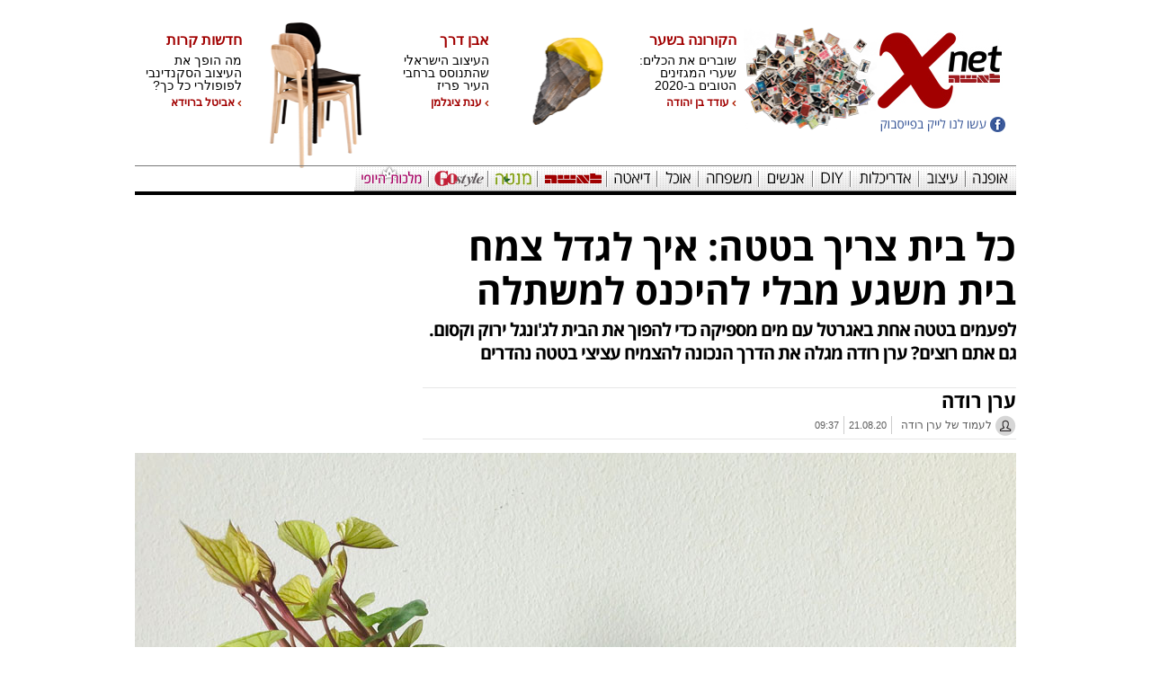

--- FILE ---
content_type: text/html; charset=utf-8
request_url: https://xnet.ynet.co.il/articles/0,7340,L-5783331,00.html
body_size: 86251
content:
<!DOCTYPE html>
<!-- VGN Archive 2025-12-08 07:39:33 -->
<html lang='he'>
  <head>
    <style>
      /*!* * passes jshint*/
      .iframe-lightbox,
      .iframe-lightbox .backdrop {
        width: 100%;
        height: 100%;
        top: 0;
        left: 0
      }

      .iframe-lightbox {
        display: none;
        position: fixed;
        opacity: 0;
        -webkit-transition: opacity .2s ease;
        transition: opacity .2s ease;
        z-index: 10000
      }

      .iframe-lightbox .backdrop {
        position: absolute;
        background-color: rgba(0, 0, 0, .5);
        cursor: default;
        z-index: 1
      }

      .iframe-lightbox .content-holder {
        width: 80%;
        position: absolute;
        top: 50%;
        left: 50%;
        -webkit-transform: translate(-50%, -50%);
        transform: translate(-50%, -50%);
        margin-right: -50%;
        z-index: 2
      }

      .iframe-lightbox .content {
        height: 0;
        position: relative;
        padding-bottom: 56.25%
      }

      .iframe-lightbox .content>.body {
        position: absolute;
        top: 0;
        left: 0;
        width: 100%;
        height: 100%;
        background-image: url([data-uri]);
        background-repeat: no-repeat;
        background-size: 3em 3em;
        background-position: center center
      }

      .iframe-lightbox .content>.body.is-loaded {
        background-image: none
      }

      .iframe-lightbox iframe {
        display: block;
        width: 100%;
        height: 100%;
        border: 0;
      }

      .iframe-lightbox.is-showing {
        display: block
      }

      .iframe-lightbox.is-opened {
        opacity: 1
      }

    .footerxnet {
        float: none !important;
        width: 980px;
        margin: 0 auto;
    }
      @media only screen and (min-device-width : 768px) and (max-device-width : 1024px) and (orientation : portrait) and (-webkit-min-device-pixel-ratio: 1) {
        .iframe-lightbox .content-holder {
          top: auto;
          left: auto;
          transform: none;
          margin: 0;
          width: 100vw;
          height: 100vh;
          display: flex;
          justify-content: center;
          align-items: center;
        }

        .iframe-lightbox .content {
          height: 607px;
          adding: 0;
          width: 400px;
          margin: 0;
        }
      }

      .iframe-lightbox .content-holder {
        position: absolute;
        width: 100vw;
        height: 100vh;
        top: 0;
        left: 0;
        transform: none;
        -webkit-transform: none;
        margin: 0;
        display: flex;
        justify-content: center;
        align-items: center;
        z-index: 2;
      }

      .iframe-lightbox .content {
        height: 720px;
        padding: 0;
        position: relative;
        width: 375px;
      }


      .row.menu-nav-items .menu-nav-items-background[channel-name='design'] {
          background-color: #A87E2B !important;
      }
    </style>
    <script>
      ! function(t, e) {
        "use strict";
        var i = "classList",
          n = function(t, i) {
            var n = i || {};
            this.trigger = t, this.rate = n.rate || 500, this.el = e.getElementsByClassName("iframe-lightbox")[0] || "", this.body = this.el ? this.el.getElementsByClassName("body")[0] : "", this.content = this.el ? this.el.getElementsByClassName("content")[0] : "", this.href = t.dataset.src || "", this.paddingBottom = t.dataset.paddingBottom || "", this.onOpened = n.onOpened, this.onIframeLoaded = n.onIframeLoaded, this.onLoaded = n.onLoaded, this.onCreated = n.onCreated, this.onClosed = n.onClosed, this.init()
          };
        n.prototype.init = function() {
            var t = this;
            this.el || this.create();
            var e = function(t, e) {
              var i, n, o, s;
              return function() {
                o = this, n = [].slice.call(arguments, 0), s = new Date;
                var a = function() {
                  var d = new Date - s;
                  d < e ? i = setTimeout(a, e - d) : (i = null, t.apply(o, n))
                };
                i || (i = setTimeout(a, e))
              }
            }(function(e) {
              e.preventDefault(), t.open()
            }, this.rate);
            this.trigger.addEventListener("click", e)
          }, n.prototype.create = function() {
            var t = this,
              n = e.createElement("div");
            this.el = e.createElement("div"), this.content = e.createElement("div"), this.body = e.createElement("div"), this.el[i].add("iframe-lightbox"), n[i].add("backdrop"), this.content[i].add("content"), this.body[i].add("body"), this.el.appendChild(n), this.content.appendChild(this.body), this.contentHolder = e.createElement("div"), this.contentHolder[i].add("content-holder"), this.contentHolder.appendChild(this.content), this.el.appendChild(this.contentHolder), e.body.appendChild(this.el), n.addEventListener("click", function() {
              t.close()
            });
            var o = function() {
              t.isOpen() || (t.el[i].remove("is-showing"), t.body.innerHTML = "")
            };
            this.el.addEventListener("transitionend", o, !1), this.el.addEventListener("webkitTransitionEnd", o, !1), this.el.addEventListener("mozTransitionEnd", o, !1), this.el.addEventListener("msTransitionEnd", o, !1), this.callCallback(this.onCreated, this)
          }, n.prototype.loadIframe = function() {
            var t = this;
            this.iframeId = "iframe-lightbox" + Date.now(), this.body.innerHTML = ' < iframe src = "'+this.href+'"
            name = "'+this.iframeId+'"
            id = "'+this.iframeId+'"
            onload = "this.style.opacity=1;"
            style = "opacity:0;border:none;"
            scrolling = "no"
            webkitallowfullscreen = "true"
            mozallowfullscreen = "true"
            allowfullscreen = "true"
            height = "166"
            frameborder = "no" > < /iframe>',function(n,o){e.getElementById(n).onload=function(){this.style.opacity=1,o[i].add("is-loaded"),t.callCallback(t.onIframeLoaded,t),t.callCallback(t.onLoaded,t)}}(this.iframeId,this.body)},n.prototype.open=function(){this.loadIframe(),this.paddingBottom?this.content.style.paddingBottom=this.paddingBottom:this.content.removeAttribute("style"),this.el[i].add("is-showing"),this.el[i].add("is-opened"),this.callCallback(this.onOpened,this)},n.prototype.close=function(){this.el[i].remove("is-opened"),this.body[i].remove("is-loaded"),this.callCallback(this.onClosed,this)},n.prototype.isOpen=function(){return this.el[i].contains("is-opened")},n.prototype.callCallback=function(t,e){"function"==typeof t&&t.bind(this)(e)},t.IframeLightbox=n}("undefined"!=typeof window?window:this,document);
    </script>
    <script type="application/ld+json">
      {
        "@context": "http://schema.org",
        "@type": "NewsArticle",
        "mainEntityOfPage": {
          "@type": "WebPage",
          "@id": "https://xnet.ynet.co.il/articles/0,7340,L-5783331,00.html" //by variable
        },
        "headline": "כל בית צריך בטטה: איך לגדל צמח בית משגע מבלי להיכנס למשתלה",
        "image": ["https://besttv232-ynet-images1-prod.cdn.it.best-tv.com/PicServer5/2020/12/30/10453386/1_6.jpg", "https://besttv232-ynet-images1-prod.cdn.it.best-tv.com/PicServer5/2018/04/18/8477950/980zippa6.jpg", "https://besttv232-ynet-images1-prod.cdn.it.best-tv.com/PicServer5/2020/12/30/10453447/7_6.jpg", "https://besttv232-ynet-images1-prod.cdn.it.best-tv.com/PicServer5/2020/12/30/10453414/4_6.jpg", "https://besttv232-ynet-images1-prod.cdn.it.best-tv.com/PicServer5/2020/12/30/10453453/9_6.jpg", "https://besttv232-ynet-images1-prod.cdn.it.best-tv.com/PicServer5/2020/12/30/10453465/CAL0049566_6.jpg", "https://besttv232-ynet-images1-prod.cdn.it.best-tv.com/PicServer5/2020/12/30/10453451/8_6.jpg", "https://besttv232-ynet-images1-prod.cdn.it.best-tv.com/PicServer5/2020/12/30/10453221/Hadrit_12_6.jpg", "https://besttv232-ynet-images1-prod.cdn.it.best-tv.com/PicServer5/2020/12/30/10453438/6_6.jpg", "https://besttv232-ynet-images1-prod.cdn.it.best-tv.com/PicServer5/2020/05/11/9961901/2_6.jpg", "https://besttv232-ynet-images1-prod.cdn.it.best-tv.com/PicServer5/2019/08/28/9448909/3_F6.jpg", "https://besttv232-ynet-images1-prod.cdn.it.best-tv.com/PicServer5/2017/07/19/7917023/YE0734073_f.jpg", "https://besttv232-ynet-images1-prod.cdn.it.best-tv.com/PicServer5/2019/11/25/9616746/22_6.jpg", "https://besttv232-ynet-images1-prod.cdn.it.best-tv.com/PicServer5/2017/03/21/7664941/9_6.jpg", "https://besttv232-ynet-images1-prod.cdn.it.best-tv.com/PicServer5/2019/06/10/9297591/5_6.jpg"],
        "datePublished": "21.08.20, 09:56",
        "dateModified": "21.08.20, 09:56",
        "author": {
          "@type": "Person",
          "name": "ערן רודה"
        },
        "publisher": {
          "@type": "Organization",
          "name": "xnet",
          "logo": {
            "@type": "ImageObject",
            "url": "https://www.ynet.co.il/images/xnet/responsive/xnet_logo_shakuf.png"
          }
        },
         "description": "לפעמים בטטה אחת באגרטל עם מים מספיקה כדי להפוך את הבית לג&#x27;ונגל ירוק וקסום. גם אתם רוצים? ערן רודה מגלה את הדרך הנכונה להצמיח עציצי בטטה נהדרים ",
         "wordCount": "321",
         "commentCount": "0",
         "genre": "10.Xnet-11940.xnet_diy-12246.Gardening.DIY",
         "keywords": "גינון,עציצים,בטטה,DIY",
         "articleBody": "בערב אחד של תחילת האביב נכנסתי הביתה מותש לאחר יום עבודה עמוס ומצאתי את זוגתי יושבת בפינת הסלון ובוהה בבטטה יחידה שנשארה עזובה בסלסלת הבצל שבמטבח, בזמן שהילדים, מרוחים בקרמבו-מוקה, מנהלים מלחמת כריות על המיטה שלנו. הרגשתי שמשהו גדול עומד לקרות, הרי לא בכל יום מוצא אדם את אשתו חצי-מחובקת עם ירק-שורש אדמדם על הספה. החלטתי להתעלם ולשדר עסקים כרגיל. 
 
קילפתי את הילדים מאריזות הכסף המרשרשות ומהמיטה שלנו, קילחתי אותם בנוהל של פנימייה צבאית והשכבתי אותם לישון. צפיתי בחדשות, אכלתי משהו, עברתי על סידור העבודה למחר, ואז נשמע צליל נפילתו של אסימון מהסלון. דשדשתי בנעלי בית כדי לראות שאשתי התעוררה ממחשבות הבטטה. היא נטלה את הגוש הסמוק והמעוות בידה האחת, ובשנייה מילאה מים באגרטל גרוטסקי ושנוא במיוחד שהתגלגל לידנו בדרך לא דרך. &quot;הזוג המוזר&quot;, אמרה, והביטה לעברי סוף-סוף. היצירה הוצבה אחר כבוד במטבח ונכנסנו יחד למיטה, מפויסים. 
 
בטטה ישראלית גאה
 
שבוע מאוחר יותר הגיח העלה הראשון בירוק רענן. שורש הבטטה הפיסולי למראה ומלא החיים האציל חן על הוואזה של דודה מרשה. מאז חלפו מספר שבועות, והמטבח שלנו נמצא בסכנת השתלטות טריטוריאלית של בן המשפחה החדש: ענפים ירקרקים, מלבלבים, מטפסים וזוחלים בכל, שורשים דקיקים ממלאים האגרטל כמו ציור עדין, עלים מרחפים בעדנה מעל כלי המטבח, ואנו שבויים בקסם. 
 
למה להסתפק באחת?
  
גם אתם רוצים צמח בית משגע מבלי להיכנס למשתלה? 

 
מה צריך? 
במקום למשתלה, ניגשים לירקניה ובוחרים בטטה עבה בעלת מראה מעניין (5-10 שקלים לקילו). 
מורידים מהבוידם ואזה גרוטסקית ובלתי רצויה (במקרים של פיקוח נפש ניתן להשתמש בצנצנת גדולה או אגרטל נאה).
 
מה עושים:
ממלאים את האגרטל מים כמעט עד סופו. מניחים את הבטטה כדי נגיעה במים ובאופן יציב. ממקמים את היצירה המונומנטלית במקום מואר למדי בבית או במרפסת.
 
תחזוקה: 
תוספת מים קבועה והסרת עלים יבשים מדי פעם. 
 
האשטג להשראה: sweetpotatoplant# 
  
  
ערן רודה הינו גנן המתמחה בגינות גג ומרפסת, בעל בלוג ומרצה בתחום הגינון 
 
  
פורחים בשיא החום: עשרה צמחים שכדאי לגדל הקיץ בגינה או במרפסת 
  
 "
      }
    </script>
    <script type="application/ld+json">
      {
        "@context": "http://schema.org",
        "@type": "WebPage",
        "name": "כל בית צריך בטטה: איך לגדל צמח בית משגע מבלי להיכנס למשתלה",
        "url": "https://xnet.ynet.co.il/articles/0,7340,L-5783331,00.html",
        "description": "לפעמים בטטה אחת באגרטל עם מים מספיקה כדי להפוך את הבית לג&#x27;ונגל ירוק וקסום. גם אתם רוצים? ערן רודה מגלה את הדרך הנכונה להצמיח עציצי בטטה נהדרים ",
        "breadcrumb": {
          "@type": "BreadcrumbList",
          "itemListElement": [{
            "@type": "ListItem",
            "position": 1,
            "item": {
              "@type": "WebSite",
              "@id": "https://www.ynet.co.il/home/0,7340,L-Subchannel object (10),00.html",
              "name": "Xnet"
            }
          }, {
            "@type": "ListItem",
            "position": 2,
            "item": {
              "@type": "WebSite",
              "@id": "https://www.ynet.co.il/home/0,7340,L-12246,00.html",
              "name": "גינה ומרפסת"
            }
          }]
        }
      }
    </script>
    <script type="application/ld+json">
      {
        "@context": "http://schema.org",
        "@type": "Organization",
        "name": "xnet",
        "url": "https://www.ynet.co.il/home/0,7340,L-10,00.html",
        "logo": "https://www.ynet.co.il/images/xnet/responsive/xnet_logo_shakuf.png",
        "sameAs": ["https://www.facebook.com/Xnet.co.il/", "https://he.wikipedia.org/wiki/Xnet"]
      }
    </script>
    <script type="application/ld+json">
      {
        "@context": "http://schema.org",
        "@type": "VideoObject",
        "name": "XNET - עיצוב עדיטל אלה ",
        "description": "צפו בראיון עם עדיטל אלה, שאריחי האדמה שלה היו חביבי הקהל ב-2018",
        "thumbnailUrl": "https://images1.ynet.co.il/PicServer5/2018/03/13/8404538/tap.jpg",
        "uploadDate": "2018-03-13T22:22:07z",
        "contentUrl": "https://mediadownload.ynet.co.il/cdnwiz/0318/160318_adital_ella_xnet_amir_8DtTEgZ5_800.mp4",
        "embedUrl": "https://xnet.ynet.co.il/articles/0,7340,L-5783331,00.html",
        "author": {
          "name": "צילום: ירון שרון עריכה: אמיר וסלומון"
        }
      }
    </script>
    <link rel="icon" sizes="192x192" href="https://www.ynet.co.il/images/xnet/icon_touch192x192.jpg">
    <link rel="shortcut icon" href="https://www.ynet.co.il/images/xnet/icon_touch192x192.jpg">
    <script type='text/javascript'>
      window.new_gpt = 0;
      window.old_gpt = 1
    </script>
    <script src='https://www.promisejs.org/polyfills/promise-7.0.4.min.js'></script>
    <script type='text/javascript'>
      var googletag = googletag || {};
      googletag.cmd = googletag.cmd || [];
      if (window.innerWidth >= 767) {
        var gen_ban = '';
        var general_banners_divs = gen_ban.split(' ');
        var gen_ban_size = '';
        var general_banners_divs_sizes = gen_ban_size.split(' ');
      } else if (window.innerWidth <= 767) {}

      function loadScript2(src) {
        return new Promise(function(resolve, reject) {
          var s;
          s = document.createElement('script');
          s.setAttribute('async', 'async');
          s.src = src;
          s.onload = resolve;
          s.onerror = reject;
          document.head.appendChild(s);
        });
      }
      loadScript2('https://securepubads.g.doubleclick.net/tag/js/gpt.js').then(function() {});
    </script>
    <meta property="og:type" content="article" />
    <meta property="og:title" content="כל בית צריך בטטה: איך לגדל צמח בית משגע מבלי להיכנס למשתלה" />
    <meta property="og:description" content="לפעמים בטטה אחת באגרטל עם מים מספיקה כדי להפוך את הבית לג&#x27;ונגל ירוק וקסום. גם אתם רוצים? ערן רודה מגלה את הדרך הנכונה להצמיח עציצי בטטה נהדרים " />
    <meta property="og:site_name" content="xnet" />
    <meta property="og:url" content="http://xnet.ynet.co.il/articles/0,7340,L-5783331,00.html" />
    <meta property="og:image" content="https://www.ynet.co.il/images/xnet_defualt.jpg" />
    <link rel='canonical' href='https://xnet.ynet.co.il/articles/0,7340,L-5783331,00.html'>
    <meta http-equiv='Content-Type' content='text/html; charset=utf-8' />
    <meta http-equiv='X-UA-Compatible' content='IE=edge' />
    <meta name='application-name' content='xnet' />
    <meta name='keywords' content='לייף סטייל וחיים טובים, הפקות אופנה, עיצוב פנים ואדריכלות, אהבה, זוגיות, דייטינג ויחסים, מסלולי טיול ותיירות, ארוחות וקינוחים, אוכל ותזונה, מאגר מתכונים, מתכונים בווידאו, חיים בריאים, כושר ואימון גופני, מדריך הריון ולידה, מדריך בתי יולדות וחדרי לידה, גידול ילדים והורות, משפחה והורים, ערוץ העיצוב, ערוץ האוכל, ערוץ הבריאות, ערוץ החים הטובים, ענני תקשורת, מרמלדה, קינדרלנד, הומ-איד, תבשיל, רדיו מהות החיים, רשת חברתית כמוני' />
    <meta name='google-site-verification' content='aVs1GVkIfLRmJiL3DUr64sdtVovFkK_AhftCG-Blq10' />
    <meta name='description' content='Xnet: כל מה שחדש ומיוחד בעיצוב העולמי: עיצוב מוצר, עיצוב תעשייתי ושימושי' />
    <meta name='viewport' content='width=device-width, initial-scale=1.0, maximum-scale=1.0, user-scalable=no'>
    <meta name='vr:category' content='xnet_design' />
    <meta name='vr:author' content='ערן רודה'>
    <style>
      @import url(//fonts.googleapis.com/earlyaccess/opensanshebrew.css);
    </style>
    <link rel="stylesheet" type="text/css" href="https://xnet.ynet.co.il/GeneralCSS/0,20133,L-03082015,00.css" />
    <link rel='shortcut icon' type='image/x-icon' href='https://www.ynet.co.il/images/xnet/favicon/favicon.ico' />
    <title lang='he' itemprop='Xnet'>כל בית צריך בטטה: איך לגדל צמח בית משגע מבלי להיכנס למשתלה</title>
    <meta http-equiv='Pragma' content='no-cache' />
    <script type='text/javascript'></script>
    <style type='text/css'>
      .trj_wrapper {
        direction: rtl;
        text-align: right;
      }

      .trj_wrapper a {
        text-decoration: none;
      }

      .trj_wrapper.trj_with_subnav {
        margin-bottom: 8px;
      }

      .trj_wrapper.trj_no_subnav {
        margin-bottom: -3px;
      }

      .trj_wrapper.trj_no_subnav.trj_small_btm_margin {
        margin-bottom: -8px;
      }

      div.main_search {
        margin-top: 16px;
      }

      div#main>.area.trajectory {
        margin-top: 3px;
      }

      .trj_top {
        width: 100%;
        overflow: hidden;
      }

      h2.trj_image {
        height: 65px;
        margin-left: 20px;
      }

      .english_site h2.trj_image {
        height: 65px;
        margin: 0px 0 5px 0;
      }

      .trj_no_img_height_limit h2.trj_image {
        height: auto;
      }

      .trj_no_img_height_limit h2.trj_image img {
        height: auto !important;
      }

      .trj_subnav {
        margin-top: -2px;
        overflow: hidden;
      }

      ul.trj_subnav_inner {
        line-height: 22px;
        margin-right: -20px;
        list-style-type: none;
        overflow: hidden;
        height: 22px;
      }

      ul.trj_subnav_inner li {
        display: inline-block;
        .display: inline;
        zoom: 1;
        margin-right: 10px;
        padding-right: 13px;
        font-size: 14px;
        font-weight: bold;
        background: url('https://www.ynet.co.il/images/trj_subnav_bullet.png') no-repeat right 10px;
      }

      ul.trj_subnav_inner li a {
        color: #000;
      }

      ul.trj_subnav_inner li a:hover {
        color: #FF0000 !important;
      }

      .trj_bottom {
        height: 30px;
        line-height: 31px;
        margin-top: 15px;
        overflow: hidden;
      }

      .trj_bottom:first-child {
        margin-top: 0;
      }

      .trj_no_border .trj_bottom {
        height: auto;
        margin: 0;
        border: none;
        line-height: normal;
      }

      ul.trj_trajectory {
        float: right;
        margin-right: 3px;
        width: 550px;
        color: black;
        list-style-type: none;
      }

      .english_site ul.trj_trajectory {
        float: left;
        text-align: left;
        color: black;
        list-style-type: none;
      }

      .english_site ul.trj_subnav_inner li:last-child {
        background: none;
      }

      ul.trj_trajectory a {
        font-size: 12;
        color: #1F1F1F;
      }

      ul.trj_trajectory li {
        float: right;
        margin-left: 8px;
        padding-right: 11px;
        background: url('https://www.ynet.co.il/images/tgr_arrow_left.png') no-repeat right 14px;
      }

      .english_site ul.trj_trajectory li {
        float: left;
        margin-left: 0;
        padding-left: 11px;
        margin-right: 8px;
        background: url('https://www.ynet.co.il/images/tgr_arrow_right.png') no-repeat left 5px;
      }

      .trj_no_border ul.trj_trajectory li {
        background-position: right 6px;
      }

      ul.trj_trajectory li.trj_first_traj_item {
        padding: 0;
        background: none;
        font-weight: bold;
      }

      ul.trj_trajectory li.trj_first_traj_item a {
        color: black;
      }

      .trj_marketing_text {
        float: right;
        width: 427px;
        height: 23px;
        margin: 4px 0;
      }

      .trj_marketing_main_title_box {
        float: right;
        height: 23px;
        line-height: 23px;
        display: block;
      }

      .trj_marketing_main_title {
        display: inline-block;
        background: #F52626;
        font-weight: bold;
        float: right;
        height: 23px;
        line-height: 23px;
        padding-right: 10px;
        color: white;
      }

      .trj_marketing_red_background_size {
        width: 17px;
        height: 23px;
        display: inline-block;
      }

      .trj_marketing_title_box {
        background: #f1f1f1;
        height: 23px;
        line-height: 23px;
        overflow: hidden;
        display: block;
        padding-right: 10px;
      }

      .trj_logo_left {
        overflow: hidden;
        float: left;
        margin-top: -65px;
      }

      /*ArticleHeaderXnet*/
      #F_Content>div>div:nth-child(1)>div.block.B4.spacer {
        float: right;
      }

      #F_Content>div>div:nth-child(2)>div.block.B4.spacer {
        float: right;
      }

      .ahxnet .ahxnet_footer {
        position: absolute;
        bottom: 0;
        width: 100%;
      }

      .ahxnet.blog {
        height: auto !important;
      }

      .ahxnet .facebook-like-share {
        float: left;
      }

      .ahxnet {
        height: 250px;
        position: relative;
        font-size: 12px;
      }

      .ahxnet .ahxnet_title_image {
        width: 100%;
        margin: 0 0 15px;
        display: block;
      }

      .ahxnet .ahxnet_title {
        padding: 10px 0 15px 0;
        overflow: hidden;
        font-size: 42px;
        font-weight: 500;
        line-height: 49px;
        height: 90px;
        font-family: 'OpenSansHebrewBold', sans-serif;
      }

      .ahxnet .ahxnet_sub_title {
        overflow: hidden;
        height: 55px;
        margin: 0 0 15px 0;
        font-size: 20px;
        font-weight: 500;
        line-height: 26px;
        letter-spacing: -1px;
        font-family: 'OpenSansHebrewBold', sans-serif;
      }

      .ahxnet .ahxnet_footer {
        height: 56px;
        border-bottom: 1px solid #e7e7e7;
        line-height: 20px;
        font-size: 13px;
        color: #929292;
        border-top: 1px solid #e7e7e7;
      }

      .ahxnet .ahxnet_footer_text {
        overflow: hidden;
        margin: 3px 0 2px 0;
      }

      .ahxnet .ahxnet_footer,
      .ahxnet .ahxnet_footer .ahxnet_footer_text .ahxnet_author,
      .ahxnet .ahxnet_footer .ahxnet_footer_text .ahxnet_author a {
        font-family: 'OpenSansHebrewBold', sans-serif;
        font-size: 21px;
        color: #5c5c5c;
      }

      .ahxnet .ahxnet_footer .ahxnet_footer_text .ahxnet_marketingCredit,
      .ahxnet .ahxnet_footer .ahxnet_footer_text .ahxnet_marketingCredit a {
        font-family: 'OpenSansHebrewLightRegular', sans-serif;
        font-size: 18px;
        color: #353535;
      }

      .ahxnet .ahxnet_footer .ahxnet_footer_text .ahxnet_author,
      .ahxnet .ahxnet_footer .ahxnet_footer_text .ahxnet_author a {
        font-size: 22px;
        color: #000;
        font-weight: bold;
      }

      .ahxnet .ahxnet_footer .ahxnet_footer_text .ahxnet_author a {
        text-decoration: none;
      }

      .ahxnet .ahxnet_footer .ahxnet_footer_images {
        float: right;
        height: 50px;
        margin: 3px 0 2px 0;
      }

      .ahxnet .ahxnet_footer .ahxnet_footer_images .ahxnet_sivug_image {
        width: 100px;
        height: 50px;
        margin: 0 0 0 10px;
        display: inline;
      }

      .ahxnet .ahxnet_footer .ahxnet_footer_images .ahxnet_author_image {
        width: 50px;
        display: inline;
        margin: 0 0 0 10px;
      }

      .ahxnet .ahxnet_footer .ahxnet_footer_text .ahxnet_footer_text {
        float: right;
        width: 490px;
      }

      .ahxnet .ahxnet_footer .ahxnet_footer_text .ahxnet_author>span a.authorHtmlCss:hover {
        text-decoration: underline;
      }

      .ahxnet .ahxnet_footer .ahxnet_footer_text .ahxnet_author_page {
        float: right;
        font-family: 'OpenSansHebrewLightRegular', sans-serif;
        font-size: 14px;
        margin: 7px 0 0 0;
      }

      .ahxnet .ahxnet_footer .ahxnet_footer_text .ahxnet_write_us {
        float: right;
        font-family: 'OpenSansHebrewLightRegular', sans-serif;
        font-size: 12px;
        margin: 7px 0 0 0;
      }

      .ahxnet .ahxnet_footer .ahxnet_footer_text .ahxnet_talkbacks {
        float: right;
        font-family: 'OpenSansHebrewLightRegular', sans-serif;
        font-size: 14px;
        margin: 7px 0 0 0;
        font-size: 12px;
      }

      .ahxnet .ahxnet_footer .ahxnet_footer_text .ahxnet_date {
        float: right;
        font-size: 11px;
        color: #5c5c5c;
        margin: 8px 0 0 0;
      }

      .ahxnet .ahxnet_footer .ahxnet_footer_text .author_page_link {
        text-decoration: none;
        color: #5c5c5c;
        font-size: 12px;
        margin: 2px 0 0 0;
      }

      .ahxnet .ahxnet_footer .ahxnet_footer_text .author_mail_link {
        text-decoration: none;
        color: #5c5c5c;
        font-size: 12px;
        margin: 2px 0 0 0;
      }

      .ahxnet .ah_write_us_icon,
      .ahxnet .ah_talkbacks_icon,
      .ahxnet .ah_author_icon {
        padding: 0 27px 0 10px;
        height: 25px;
        background-position: right top;
      }

      .ahxnet .ahxnet_footer .ahxnet_footer_text .talkbacks_counter {
        font-weight: bold;
        font-size: 14px;
      }

      .ahxnet .ahxnet_footer .ahxnet_footer_text .ahxnet_date .launch_date {
        float: right;
        margin: 0 5px 0 5px;
      }

      .ahxnet .ahxnet_footer .ahxnet_footer_text .ahxnet_date .launch_date_time {
        float: right;
        margin: 0 5px 0 5px;
      }

      .ahxnet .ahxnet_footer .ahxnet_footer_text .ahxnet_date .date_separator {
        float: right;
        color: #cccccc;
        height: 20px;
        width: 1px;
        background-color: #cccccc;
      }

      .ahxnet .ahxnet_footer .ahxnet_footer_text .ahxnet_share {
        float: left;
        overflow: hidden;
        direction: ltr;
        margin-top: 7px;
      }

      .ahxnet .ahxnet_footer .ahxnet_footer_text .ahxnet_fb_recommend {
        width: 140px;
      }

      .blog_author_date {
        color: #5c5c5c;
        font-family: arial;
        width: 100%;
        padding: 5px 0 0 0;
        border-top: 1px #ccc solid;
      }

      .blog_author_date .blog_launch_date_author {
        float: right;
        margin: 0 0 0 5px;
        font-weight: bold;
        font-size: 14px;
      }

      .blog_author_date .blog_launch_date {
        float: right;
        margin: 0 5px 0 5px;
        font-size: 14px;
      }

      .blog_author_date .blog_launch_date_time {
        float: right;
        margin: 0 5px 0 5px;
        font-size: 14px;
      }

      .artiwrapper {
        display: none;
      }

      .xnet_enlarge_button_header {
        position: absolute;
        width: 53px;
        height: 48px;
        top: 13px;
        right: 4px;
        display: none;
        background: url(https://www.ynet.co.il/images/articlepiclightbox/enlarge.png) no-repeat 0 0;
        cursor: pointer;
      }

      .xnet-article-gallery-header {
        position: fixed;
        -webkit-backface-visibility: hidden;
        backface-visibility: hidden;
        -webkit-transform: translateZ(0);
        transform: translateZ(0);
        height: 100%;
        width: 100%;
        top: 0;
        right: 0;
        left: 0;
        bottom: 0;
        margin: auto;
        background-color: rgba(0, 0, 0, .94);
        z-index: 120;
        color: #fff;
      }

      .xnet-article-gallery-container-header {
        z-index: 11;
        width: 100%;
        height: 100%;
        display: -webkit-box;
        display: -webkit-flex;
        display: -ms-flexbox;
        display: flex;
        -webkit-box-orient: vertical;
        -webkit-box-direction: normal;
        -webkit-flex-direction: column;
        -ms-flex-direction: column;
        flex-direction: column;
        -webkit-box-pack: center;
        -webkit-justify-content: center;
        -ms-flex-pack: center;
        justify-content: center;
      }

      .xnet-overlay-close-header {
        width: 42px;
        height: 42px;
        position: absolute;
        left: 10px;
        top: 10px;
        background: url(https://www.ynet.co.il/images/articlepiclightbox/x.png) no-repeat;
        background-size: contain;
        z-index: 3;
      }

      .xnet-article-gallery-item-header,
      .xnet-article-gallery-header .owl-item,
      .xnet-article-gallery-header .owl-stage {
        height: 100% !important;
        display: -webkit-box;
        display: -webkit-flex;
        display: -ms-flexbox;
        display: flex;
        -webkit-box-align: center;
        -webkit-align-items: center;
        -ms-flex-align: center;
        align-items: center;
        -webkit-box-pack: center;
        -webkit-justify-content: center;
        -ms-flex-pack: center;
        justify-content: center;
      }

      .xnet-article-gallery-img-wrp-header {
        overflow: hidden;
      }

      .xnet-article-gallery-header .owl-stage {
        display: -webkit-box !important;
        display: -webkit-flex !important;
        display: -ms-flexbox !important;
        display: flex !important;
        -webkit-flex-wrap: wrap;
        -ms-flex-wrap: wrap;
        flex-wrap: wrap
      }

      .xnet-article-gallery-header .share-container {
        position: absolute;
        width: 200px;
        top: 10px;
        right: 10px;
        height: auto;
        background-color: transparent;
        visibility: visible;
        opacity: 1;
        -webkit-transition: none;
        transition: none;
        z-index: 1;
      }

      .xnet-article-gallery-header .share-container-wrp,
      .weather-wrp {
        -webkit-box-align: center;
        -webkit-align-items: center;
        -ms-flex-align: center;
        align-items: center;
      }

      .xnet-article-gallery-header .share-container-wrp {
        display: flex;
        -webkit-box-pack: justify;
        justify-content: space-between;
      }

      .xnet-article-gallery-header .share-btn {
        -webkit-flex-basis: 40px;
        -ms-flex-preferred-size: 40px;
        flex-basis: 40px;
      }

      .xnet-article-gallery-header .share-btn img {
        width: 40px;
        height: 40px;
      }

      .xnet-article-gallery-item-info-header {
        tex-align: right;
      }

      .xnet-article-gallery-item-title-header {
        margin-right: 10px;
        -webkit-flex-basis: 75%;
        -ms-flex-preferred-size: 75%;
        flex-basis: 75%;
        text-align: right;
      }

      .xnet-article-gallery-img-wrp-header img {
        width: 100%;
      }

      .xnet-article-gallery-items-header {
        width: 100%;
      }

      .hidden_elem {
        display: none;
      }

      @media (max-device-width:767px) {
        .ahxnet {
          margin-top: 40px !important;
        }
      }

      /*ArticleMediaXnet*/
      .amxnet .flex-container {
        -ms-box-orient: horizontal;
        display: -webkit-box;
        display: -moz-box;
        display: -ms-flexbox;
        display: -moz-flex;
        display: -webkit-flex;
        display: flex;
      }

      .amxnet .flex-container.space-between {
        -webkit-justify-content: space-between;
        justify-content: space-between;
      }

      .amxnet .embed .item-flex:first-child,
      .amxnet .embed .item-flex:last-child {
        margin: 0 !important;
      }

      .amxnet .embed .item-flex {
        margin: 0 5px 0 5px !important;
      }

      .amxnet .embed .item-flex iframe {
        width: 100% !important;
        max-width: 100% !important;
      }

      .amxnet .flex-container.space-between.one-item .item-flex {
        width: 100% !important;
      }

      .amxnet .flex-container.space-between.two-items .item-flex {
        width: 48% !important;
      }

      .amxnet .media {
        direction: rtl;
        overflow: hidden;
        width: 100%;
      }

      .media>.view,
      .media.>.view>img {
        height: 650px;
      }

      .media>.view {
        margin: 0 0 3px;
        z-index: 2;
      }

      .media>.view,
      .media>.thumbs {
        position: relative;
      }

      .media.v1>.thumbs>a.prev {
        left: 835px;
      }

      .media.v1>.thumbs>.slide {
        width: 730px;
        margin-right: 188px;
      }

      .amxnet .hr.solid {
        border-bottom: 1px solid #bab9b9;
        display: block;
        font-size: 0;
        height: 0;
        line-height: 0;
        margin: 13px 0 13px 0;
        outline: 0;
        padding: 0;
        width: 100%;
      }

      .amxnet .br {
        display: block;
        font-size: 0;
        height: 0;
        line-height: 0;
        margin: 0;
        outline: 0;
        padding: 0;
        width: 100%;
      }

      .amxnet .titleCreditDiv {
        position: relative;
        overflow: hidden;
        top: 0;
      }

      .amxnet .titleCreditDiv .bottom {
        bottom: 0;
        top: 0;
        right: 0;
        z-index: 3;
        width: 100%;
      }

      .amxnet .titleCreditDiv .bottom .text {
        direction: rtl;
        margin: 6px 10px;
        overflow: hidden;
        position: relative;
        text-align: right;
        z-index: 5;
      }

      .amxnet .titleCreditDiv .bottom .opacity {
        background-color: #000;
        filter: alpha(opacity=85);
        height: 100%;
        opacity: 0.85;
        right: 0;
        width: 100%;
        z-index: 4;
        position: absolute;
        top: 0;
      }

      .amxnet .titleCreditDiv .bottom cite,
      .titleCreditDiv .bottom em {
        color: #fff;
        font-size: 15px;
      }

      .amxnet .media.image>img {
        position: relative;
        max-width: 100%;
        z-index: 1;
        display: block;
        font-size: 0;
        line-height: 0;
      }

      .amxnet .EmbBottom {
        margin-bottom: 15px;
        bottom: 0;
        right: 0;
        z-index: 3;
        overflow: hidden;
      }

      .amxnet .EmbText {
        overflow: hidden;
        max-width: 985px;
        max-height: 15px;
        direction: rtl;
        margin: 5px 10px;
        min-height: 15px;
        overflow: hidden;
        position: absolute;
        text-align: right;
        z-index: 5;
      }

      .amxnet .EmbTitle {
        color: #fff;
        font: normal 12px/1.3em arial;
      }

      .amxnet .EmbOpacity {
        background-color: #000;
        height: 26px;
        right: 0;
        width: 100%;
        z-index: 4;
      }

      .amxnet .topEmbLine {
        width: 100%;
        background-color: #000;
        height: 25px;
        margin-bottom: 5px;
      }

      .amxnet .videoItem .videoDiv {
        position: absolute;
        top: 10px;
        left: 15px;
      }

      .amxnet .videoItem img.mute {
        width: 34px;
        display: block;
      }

      .amxnet .videoItem #mutebtn2 {
        background: transparent;
        margin-left: 5px;
        cursor: pointer;
      }

      .amxnet .videoItem {
        position: relative;
        margin-top: 20px;
      }

      .amxnet .videoItem div.sf_tabs {
        background-color: #404040;
        direction: ltr;
        height: 30px;
        text-align: left;
        width: initial !important;
      }

      .amxnet .videoItem p.art_video_title {
        font-size: 15px !important;
        font-weight: normal !important;
        width: initial !important;
        color: #ffffff;
        text-align: right;
        padding: 7px;
        direction: rtl;
      }

      .responsive {
        display: none;
      }

      .wrap-video .creditVideo {
        background-color: #262626;
        width: 100%;
        display: flex;
        justify-content: space-between;
      }

      .wrap-video .credit .videoTextTitle {
        font-size: 16px;
        color: #fff;
        padding: 10px;
        box-sizing: border-box;
      }

      .wrap-video .credit .videoTextCredit {
        font-size: 16px;
        color: #fff;
        padding: 10px;
        box-sizing: border-box;
      }

      .amxnet .videoArchive {
        width: 100%;
        height: 444px;
        overflow: hidden;
      }

      /*ArticleTagsXnet*/
      .articletagsxnet .border-bottom-dotted {
        height: 1px;
        width: 100%;
        float: right;
        background: transparent url('https://www.ynet.co.il/images/xnet/asb_separator.gif') 0 0;
      }

      .articletagsxnet label {
        font-weight: bold;
        display: inline;
        margin: 0 0 0 5px;
        color: #666666;
        font-size: 12px;
      }

      .articletagsxnet .article_tags_icon {
        color: #666666;
        margin: 0 0 0 5px;
        font-size: 11px;
      }

      .articletagsxnet ul {
        display: inline;
      }

      .articletagsxnet ul li {
        display: inline;
        color: #666666;
      }

      .articletagsxnet ul li+li:before {
        content: ', ';
      }

      .articletagsxnet ul li a {
        font-size: 12px;
        color: #666666;
        text-decoration: none;
      }

      .articletagsxnet ul li a:hover,
      .articletagsxnet ul li a:focus {
        color: #000;
      }

      /*ArticleBody*/
      .art_body {
        font-size: 14px;
        line-height: 16px;
      }

      .art_body>div>span {
        display: block;
      }

      .art_footer_date {
        color: #8c8c8c;
        font: normal 14px/20px arial;
      }

      .art_credit_special {
        font: bold 12px arial;
      }

      .art_body.art_body_width_4 {
        line-height: 18px;
      }

      h3.pHeader {
        COLOR: #192862;
        font-size: 16px;
        margin-top: 0px;
        display: block;
        margin-bottom: 3px;
        font-weight: bold;
      }

      p.pHeader {
        margin-bottom: 3px;
        COLOR: #192862;
        font-size: 16px;
        font-weight: bold;
      }

      .art_body ul {
        padding-right: 0px;
        list-style: none;
      }

      .art_body ul li:before {
        content: "•";
        font-size: 20px;
        padding-left: 10px;
        vertical-align: middle;
      }

      .art_body ul li .pHeader {
        display: inline-block;
        margin-right: -4px;
      }

      .art_body ol {
        display: block;
        list-style-type: decimal;
        padding-right: 32px;
        margin: 0 0 10px 0;
      }

      .art_body p img {
        vertical-align: middle;
      }

      .art_body a.bluelink {
        font-size: 12px;
      }

      .art_body a.bluelink:visited {
        color: #00f;
      }

      .art_body a.bluelink:hover {
        color: #f00;
      }

      .art_body p {
        display: block;
        margin: 0;
      }

      .defaultAdvertiseTv {
        width: 300px;
        margin: auto;
        float: left;
      }

      .orYarok {
        width: 100%;
        margin: 22px 0 22px 0;
      }

      /* xnet */
      /*
                #main.xnet .art_body p {margin: 0 0 20px 0 !important;}
            */
      #main.xnet .art_body .bold {
        font-weight: bold;
      }

      #main.xnet .art_body ul,
      #main.xnet .art_body div {
        max-width: 100% !important;
      }

      #main.xnet .art_body img[src*='images-blogs'] {
        max-width: 100% !important;
      }

      #main.xnet .art_body,
      #main.xnet .art_body font,
      #main.xnet .art_body a,
      #main.xnet .art_body p {
        font-size: 16px !important;
        line-height: 20px;
      }

      #main.xnet .art_body ul li:before {
        color: #a10000;
      }

      #main.xnet ul.art_body_picture_adsense {
        margin: 30px 0 0 0 !important;
        border: 0 !important;
        border-top: 0 !important;
        border-bottom: 0 !important;
      }

      #main.xnet h3.pHeader {
        color: #000;
        font-size: 18px;
        margin-top: 0px;
        display: block;
        margin: 0 0 10px 0 !important;
        font-weight: bold;
        line-height: 20px;
      }

      #main.xnet p.pHeader {
        margin: 0 !important;
        color: #000;
        font-size: 16px;
        font-weight: bold;
      }

      #main.xnet .arrow_article_big {
        float: right;
        margin: 0 0 0 10px;
        background: url('https://www.ynet.co.il/images/xnet/Article/arrow_icon.png');
        width: 36px;
        height: 36px;
      }

      #main.xnet .art_body a.bluelink {
        font-size: 16px !important;
      }

      #main.xnet .art_body .zitutVideoBlock {
        width: 490px;
        background-color: #1b2d42;
        display: flex;
        justify-content: space-between;
      }

      #main.xnet .art_body .zitutVideoDetails {
        margin-top: 28px;
        margin-bottom: 28px;
        overflow: hidden;
        height: 200px;
      }

      #main.xnet .art_body .zitutVideoTxt {
        font-size: 24px;
        color: #ffffff;
        font-family: 'Open Sans Hebrew', sans-serif !important;
        font-weight: 300;
        text-align: center;
        margin: 28px 10px 0px 10px;
        line-height: 26px;
        direction: rtl;
      }

      #main.xnet .art_body .zitutTextContainer {
        display: flex;
        justify-content: center;
        flex-direction: column;
        flex-wrap: wrap;
      }

      #main.xnet .art_body .zitutVideoTitle {
        font-size: 17px;
        color: #ffffff;
        font-family: 'Open Sans Hebrew', sans-serif !important;
        font-weight: 700;
        text-align: center;
        margin: 10px 10px;
        direction: rtl;
      }

      #main.xnet .art_body .butZitutVideo {
        text-align: center;
      }

      #main.xnet .art_body video#videoId {
        border: 1px solid white;
      }

      #main.xnet .art_body img#imgVideoZitut {
        border: 1px solid white;
      }

      #main.xnet .art_body #mutebtn {
        cursor: pointer;
        background: transparent;
      }

      .amxnet .qouteVideoArticleBlock {
        width: 100%;
        height: 540px;
        background-color: #1b2d42;
        display: flex;
        justify-content: space-between;
      }

      .amxnet .qouteVideoTextContainer {
        align-self: center;
      }

      .amxnet .qouteVideoArticleTxt {
        font-size: 32px;
        color: #ffffff;
        font-family: 'Open Sans Hebrew', sans-serif !important;
        font-weight: 300;
        text-align: center;
        margin: 0px 94px 0px 94px;
        line-height: 44px;
        direction: rtl;
      }

      .amxnet .qouteVideoArticleTitle {
        font-size: 24px;
        color: #ffffff;
        font-family: 'Open Sans Hebrew', sans-serif !important;
        font-weight: 700;
        text-align: center;
        margin-top: 30px;
        direction: rtl;
      }

      .amxnet .qouteVideoArticleDetails {
        margin-top: 94px;
        margin-bottom: 94px;
        overflow: hidden;
        border: 1px solid white;
        width: 350px;
        height: 350px;
      }

      .amxnet .qouteVideoArticleDetails .qouteVideoArtPlayBut {
        display: table;
        position: absolute;
        width: 350px;
        height: 350px;
        z-index: 99999;
      }

      .amxnet .qouteVideoArticleDetails .qouteVideoArtPlayBut .qouteVideoArtPlayButImg {
        display: table-cell;
        vertical-align: middle;
        text-align: center;
      }

      .amxnet .qouteVideoArticleBlock.played .qouteVideoArtPlayButImg {
        display: none;
      }

      .amxnet #mutebtnQouteArticle {
        cursor: pointer;
        background: transparent;
      }

      .amxnet #iconButQouteVideo {
        cursor: pointer;
      }

      .amxnet .butQouteVideoArticle {
        text-align: center;
        margin-top: 20px;
      }

      /* --- Main Comp CAATV --- */
      .CAATVcompAdvertiseTv {
        direction: rtl;
        float: left;
        padding: 10px 10px 10px 0;
        overflow: hidden;
        text-align: left;
        width: 310px;
      }

      /* --- Content Comp CAATV --- */
      .CAATVcontentAdvertiseTv {
        display: block;
        float: left;
        table-layout: fixed;
        text-align: left;
        width: 300px;
      }

      div {
        margin: 0;
        padding: 0;
      }

      .article-gallery {
        overflow: hidden;
      }

      .article-gallery.gallery-html {
        height: 280px;
        width: 490px;
        padding: 10px 0px 10px 0px;
        clear: both;
      }

      .article-gallery.gallery-tv {
        height: 170px;
        width: 300px;
        float: left;
        padding: 10px 10px 10px 0px;
      }

      .article-gallery .gallery_arrow_right,
      .article-gallery .gallery_arrow_left {
        position: relative;
        cursor: pointer;
        width: 32px;
        height: 34px;
        border: none;
        z-index: 10;
      }

      .article-gallery .gallery_arrow_right {
        float: right;
      }

      .article-gallery .gallery_arrow_left {
        float: left;
      }

      .article-gallery .gallery_arrow_right.gallery-html,
      .article-gallery .gallery_arrow_left.gallery-html {
        margin-top: -160px;
      }

      .article-gallery .gallery_arrow_right.gallery-tv,
      .article-gallery .gallery_arrow_left.gallery-tv {
        margin-top: -107px;
      }

      .article-gallery .gallery_image {
        display: block;
        cursor: pointer;
      }

      .article-gallery .gallery_image.gallery-html {
        height: 280px;
        width: 490px;
      }

      .article-gallery .gallery_image.gallery-tv {
        display: block;
        height: 170px;
        width: 300px;
      }

      .article-gallery .gallery-overlay {
        height: 24px;
        margin-top: -24px;
        overflow: hidden;
      }

      .article-gallery .gallery-overlay>.gallery-overlay-background {
        height: 100%;
        background-color: #182535;
        opacity: 0.8;
        position: relative;
      }

      .article-gallery .gallery-overlay>.gallery-overlay-content {
        position: relative;
        height: 100%;
        top: -100%;
        color: white;
      }

      .article-gallery .gallery-page-title {
        height: 100%;
        padding: 0 10px;
        font-size: 12px;
        color: white;
        right: 10px;
        line-height: 24px;
        overflow: hidden;
      }

      .article-gallery .gallery-page-caption {
        font-weight: bold;
      }

      .article-gallery .gallery-page-credits {
        font-weight: normal;
        color: #d4d4d4;
      }

      .article-gallery .gallery-page-container {
        margin: -19px 5px;
      }

      .article-gallery .gallery-page {
        float: left;
        width: 14px;
        height: 14px;
        margin-right: 4px;
        cursor: pointer;
        overflow: hidden;
      }

      .article-gallery .gallery-page>div {
        width: 100%;
        height: 100%;
      }

      .article-gallery .gallery-page>.gallery-page-background {
        background-color: white;
      }

      .article-gallery .gallery-page.selected>.gallery-page-background {
        background-color: #2e3f64;
      }

      .article-gallery .gallery-page>.gallery-page-content {
        position: relative;
        top: -14px;
        color: black;
        line-height: 14px;
        text-align: center;
        font-size: 10px;
      }

      .article-gallery .gallery-page.selected>.gallery-page-content {
        color: white;
      }

      .arttvgenlink {
        width: 294px;
        border: 1px solid #DFE7F1;
        padding: 3px;
        margin: 10px 10px 10px 0;
        float: left;
        direction: rtl;
        background: #fff;
      }

      .arttvgenlink .artTVGL_leshonitDiv {
        height: 25px;
        padding-right: 5px;
        line-height: 25px;
        background-color: #2e5c97;
        color: #fff;
        font-size: 14px;
        font-weight: bold;
        padding-left: 5px;
      }

      .arttvgenlink .artTVGL_Data {
        padding: 5px;
        background: #e6ebf2;
      }

      .arttvgenlink .artTVGL_itemDiv {
        width: 284px;
        padding-bottom: 12px;
      }

      .arttvgenlink .artTVGL_picDiv {
        padding-left: 10px;
        float: right;
      }

      .arttvgenlink .artTVGL_linkDiv {
        color: #000000;
        font-size: 14px;
        font-weight: bold;
        line-height: 16px;
      }

      .arttvgenlink .artTVGL_grayTextDiv {
        color: #8E8E8E;
        font-size: 12px;
        line-height: 20px;
      }

      .arttvgenlink .artTVGL_dataTextDiv {
        color: #000000;
        font-size: 12px;
        font-weight: normal;
        vertical-align: top;
        white-space: normal;
        line-height: 16px;
      }

      .arttvgenlink .artTVGL_Bottom {
        height: 25px;
        line-height: 25px;
        background: #fff;
        font-weight: normal;
        margin: 0 3px 0 3px;
        padding-right: 5px;
      }

      .arttvgenlink A:link {
        color: #55A4DB;
        font-size: 12px;
        text-decoration: none;
      }

      .arttvgenlink A:visited {
        color: #55A4DB;
        font-size: 12px;
        text-decoration: none;
      }

      .arttvgenlink A:active {
        color: #55A4DB;
        font-size: 12px;
        text-decoration: none;
      }

      .arttvgenlink A:hover {
        color: #f00;
        font-size: 12px;
        text-decoration: none;
      }

      .citv_image {
        padding: 10px 0 10px 0;
        direction: rtl;
        text-align: right;
        font-size: 12px;
      }

      .citv_image.citv_pnai_plus.citv_caption_image {
        padding-top: 0;
      }

      .citv_article_image {
        width: 300px;
        margin: 0 10px 0 0;
        float: left;
      }

      .citv_image img {
        width: 100%;
        display: block;
      }

      .citv_ynet.citv_caption_image .citv_title_wrap {
        line-height: 14px;
      }

      .citv_ynet.citv_caption_image .citv_credit {
        margin: 0 5px 0 0;
      }

      .citv_pnai_plus .citv_title_wrap {
        height: 30px;
        line-height: 30px;
        overflow: hidden;
        width: 100%;
      }

      .citv_ynet.citv_article_image .citv_title_wrap {
        height: 25px;
        padding: 0 5px 0 5px;
        margin: 1px 0 0;
        background: #4b5868;
        line-height: 25px;
        overflow: hidden;
        color: #fff;
      }

      .citv_image .citv_title_wrap .citv_title {
        font-weight: bold;
      }

      .citv_image.citv_pnai_plus .citv_title_wrap .citv_title {
        font-size: 14px;
      }

      .citv_title_wrap_yedioth span.ya_citv_title {
        color: #526166 !important;
        font: bold 18px Alef !important;
      }

      .citv_pnai_plus .citv_title_wrap .citv_credit {
        height: 30px;
        line-height: 30px;
        float: left;
        color: #8e8e8e;
      }

      .citv_title_wrap_yedioth {
        font: 18px Alef, verdana;
        color: #526166;
        line-height: 30px !important;
      }

      .ya-wideimg {
        width: 300px;
        padding: 0;
        position: relative;
        display: inline-block;
        float: left;
        word-wrap: break-word;
        margin: 20px;
        margin-left: 0;
        margin-top: 6px;
      }

      .ya-wideimg img {
        width: 300px;
      }

      .ya-wideimg-text {
        width: 300px;
        text-align: left;
      }

      .ya-nowideimg-text {
        text-align: right;
      }

      .ya-wideimg-text span,
      .ya-nowideimg-text span {
        font-size: 20px !important;
        color: #6C797F !important;
        text-align: left !important;
        direction: rtl !important;
        line-height: 24px !important;
        font-family: almoni-tzar !important;
        font-weight: 300 !important;
      }

      .citv_title_block {
        margin-top: 4px;
      }

      .citv_icon_block {
        float: left;
        width: 30px;
        height: 30px;
      }

      .ya_enlarge_button {
        pointer-events: none !important;
      }

      .artImageLightbox {
        position: relative;
      }

      #cboxTitle {
        padding-right: 10px;
        color: #ffffff;
        opacity: 1;
      }

      .english_site #cboxTitle {
        padding-left: 10px;
        color: #ffffff;
        opacity: 1;
      }

      .citv_image.citv_xnet .citv_title_wrap {
        background-color: #000;
        filter: alpha(opacity=85);
        opacity: 0.85;
        width: 100%;
      }

      .citv_image.citv_xnet .citv_credit {
        color: #fff;
        float: right;
        padding: 5px;
        font-size: 15px;
        font-weight: normal;
      }

      .citv_image.citv_xnet .citv_title {
        float: right;
        padding: 5px;
        overflow: hidden;
        color: #fff;
        font-size: 15px;
        font-weight: normal;
      }

      .ya_main_relative_img {
        position: relative;
        display: block;
      }

      .xnet .citv_image {
        padding: 0 !important;
        display: block !important;
      }

      .xnet .citv_image img {
        display: block;
      }

      .xnet .citv_title_wrap {
        display: block;
      }

      .xnet .caption {
        padding: 5px;
      }

      .xnet .citv_image.citv_xnet .citv_credit {
        float: none !important;
        padding: 0 5px 0 0 !important;
      }

      .xnet .citv_image.citv_xnet .citv_title {
        float: none !important;
        padding: 0 !important;
      }

      .enlarge_button {
        position: absolute;
        width: 53px;
        height: 48px;
        top: 13px;
        : 4px;
        display: none;
        cursor: pointer;
      }

      .ya-wideimg .ya_enlarge_button {
        position: absolute;
        width: 30px;
        height: 30px;
        bottom: 10px;
        left: 10px;
        display: block;
        cursor: pointer;
      }

      .ya-nowideimg .ya_enlarge_button {
        position: absolute;
        width: 30px;
        height: 30px;
        bottom: 69px;
        left: 10px;
        display: block;
        cursor: pointer;
      }

      .xnet_enlarge_button {
        position: absolute;
        width: 53px;
        height: 48px;
        top: 13px;
        right: 4px;
        display: none;
        background: url(https://www.ynet.co.il/images/articlepiclightbox/enlarge.png) no-repeat 0 0;
        cursor: pointer;
      }

      .xnet-article-gallery {
        position: absolute;
        top: 0;
        left: 0;
        right: 0;
        bottom: 0;
        background: rgba(0, 0, 0, 0.95);
        z-index: 999999;
        color: #000;
        display: none;
        height: 100%;
      }

      .xnet-overlay-close {
        display: inline-block;
        float: left;
        position: absolute;
        left: 0.5rem;
        top: 0.5rem;
      }

      .xnet-overlay-close img {
        max-width: 10vw;
      }

      .xnet-article-gallery-container {
        z-index: 11;
      }

      .owl-nav {
        position: absolute;
        top: 25vw;
        display: flex;
      }

      .xnet-article-gallery-container {
        width: 100%;
        height: 100%;
        display: -webkit-box;
        display: -webkit-flex;
        display: -ms-flexbox;
        display: flex;
        -webkit-box-orient: vertical;
        -webkit-box-direction: normal;
        -webkit-flex-direction: column;
        -ms-flex-direction: column;
        flex-direction: column;
        -webkit-box-pack: center;
        -webkit-justify-content: center;
        -ms-flex-pack: center;
        justify-content: center;
      }

      .xnet-article-gallery {
        position: fixed;
        -webkit-backface-visibility: hidden;
        backface-visibility: hidden;
        -webkit-transform: translateZ(0);
        transform: translateZ(0);
        height: 100%;
        width: 100%;
        top: 0;
        right: 0;
        left: 0;
        bottom: 0;
        margin: auto;
        background-color: rgba(0, 0, 0, .94);
        z-index: 120;
        color: #fff;
      }

      .xnet-overlay-close {
        width: 42px;
        height: 42px;
        position: absolute;
        left: 10px;
        top: 10px;
        background: url(https://www.ynet.co.il/images/articlepiclightbox/x.png) no-repeat;
        background-size: contain;
        z-index: 3;
      }

      .xnet-article-gallery-item,
      .xnet-article-gallery .owl-item,
      .xnet-article-gallery .owl-stage {
        height: 100% !important;
        display: -webkit-box;
        display: -webkit-flex;
        display: -ms-flexbox;
        display: flex;
        -webkit-box-align: center;
        -webkit-align-items: center;
        -ms-flex-align: center;
        align-items: center;
        -webkit-box-pack: center;
        -webkit-justify-content: center;
        -ms-flex-pack: center;
        justify-content: center;
      }

      .xnet-article-gallery-img-wrp {
        overflow: hidden;
      }

      .xnet-article-gallery .owl-stage {
        display: -webkit-box !important;
        display: -webkit-flex !important;
        display: -ms-flexbox !important;
        display: flex !important;
        -webkit-flex-wrap: wrap;
        -ms-flex-wrap: wrap;
        flex-wrap: wrap
      }

      .xnet-article-gallery .share-container {
        position: absolute;
        width: 200px;
        top: 10px;
        right: 10px;
        height: auto;
        background-color: transparent;
        visibility: visible;
        opacity: 1;
        -webkit-transition: none;
        transition: none;
        z-index: 1;
      }

      .xnet-article-gallery .share-container-wrp,
      .weather-wrp {
        -webkit-box-align: center;
        -webkit-align-items: center;
        -ms-flex-align: center;
        align-items: center;
      }

      .xnet-article-gallery .share-container-wrp {
        display: flex;
        -webkit-box-pack: justify;
        justify-content: space-between;
      }

      .xnet-article-gallery .share-btn {
        -webkit-flex-basis: 40px;
        -ms-flex-preferred-size: 40px;
        flex-basis: 40px;
      }

      .xnet-article-gallery .share-btn img {
        width: 40px;
        height: 40px;
      }

      .xnet-article-gallery-item-info {
        tex-align: right;
      }

      .xnet-article-gallery-item-title {
        margin-right: 10px;
        -webkit-flex-basis: 75%;
        -ms-flex-preferred-size: 75%;
        flex-basis: 75%;
        text-align: right;
      }

      .citv_title_wrap_hotspot {
        background-color: #000;
        filter: alpha(opacity=85);
        opacity: 0.85;
        width: 100%;
      }

      .citv_title_wrap_hotspot .citv_credit {
        color: #fff;
        float: right;
        padding: 5px;
        font-size: 15px;
        font-weight: normal;
      }

      .citv_title_wrap_hotspot .citv_title {
        float: right;
        padding: 0 5px 5px 5px;
        overflow: hidden;
        color: #fff;
        font-size: 15px;
        font-weight: normal;
      }

      /* --- Main Comp CHT --- */
      .CHTcompHtmlTable {
        direction: rtl;
        text-align: right;
      }

      .CHTwidth300 {
        width: 300px;
        overflow: hidden;
      }

      .CHTwidth490 {
        width: 490px;
        overflow: hidden;
      }

      .CHTwidthTable292 {
        width: 292px;
        overflow: hidden;
      }

      .CHTwidthTable482 {
        width: 482px;
        overflow: hidden;
      }

      .CHTfloatTableTv {
        float: left;
        padding: 10px 10px 10px 0;
      }

      .CHTfloatR {
        float: right;
      }

      .CHTcompBorder {
        border: 1px solid #e3eaf2;
        padding: 3px;
      }

      /* --- Title ---*/
      .CHTcompHtmlTable .CHTbackgroundTitle {
        background: #2e5c97;
        /*height:24px;*/
        margin: 0 0 3px 0;
      }

      .CHTcompHtmlTable .CHTtitleText {
        color: #fff;
        font: bold 14px/24px arial;
        padding: 0 3px 0 3px;
      }

      /* --- Table Title ---*/
      .CHTcompHtmlTable table tr td {
        padding: 0 3px 0 3px;
      }

      .CHTcompHtmlTable .CHTtdBackgroundColorLight {
        background: #e9edf3;
      }

      .CHTcompHtmlTable .CHTtdBackgroundColorDark {
        background: #d1dbe8;
      }

      .CHTcompHtmlTable .CHTtdFirstColBackgroundColorDark {
        background: #c9d5e8;
      }

      .CHTcompHtmlTable .CHTborderLeftTd {
        border-left: 2px solid #fff;
      }

      .CHTcompHtmlTable .CHTborderBottomTd {
        border-bottom: 2px solid #fff;
      }

      .CHTcompHtmlTable .CHTtableSubTitle {
        background: #7898c9;
        color: #ffffff !important;
        font: bold 12px arial;
        height: 25px;
        vertical-align: middle;
      }

      .CHTcompHtmlTable .CHTblueLinkColor {
        color: #ffffff !important;
      }

      .CHTcompHtmlTable .CHTcolorText {
        color: #000000;
        font: normal 12px arial;
        height: 25px;
        vertical-align: middle;
      }

      /* --- Bottom Title (Gray Text) ---*/
      .CHTcompHtmlTable .CHTbackgroundGrayText {
        background: #fff;
        height: 30px;
      }

      .CHTcompHtmlTable .CHTgrayText {
        color: #505050;
        font: normal 11px arial;
        line-height: 30px;
        padding: 0 3px 0 3px;
      }

      .CHTcompHtmlTable ol {
        font-family: 'Arial', 'Arial (Hebrew)', 'David (Hebrew)', 'Courier New (Hebrew)';
        font-size: 12px;
        padding: 0;
        margin: 0 18px 0 0;
      }

      .CHTcompHtmlTable ul {
        font-family: 'Arial', 'Arial (Hebrew)', 'David (Hebrew)', 'Courier New (Hebrew)';
        font-size: 12px;
        padding: 0 0 0 0;
        margin: 0 17px 0 0;
      }

      ul,
      li {
        margin: 0;
        padding: 0;
      }

      .topic-tv {
        float: left;
        padding: 10px 10px 10px 0px;
      }

      .topic-tv .topic-tv_topic_title {
        background-color: #d8e1f0;
        height: 20px;
        padding: 2px 9px;
        color: #5a5a5a;
        font-weight: bold;
        font-size: 14px;
      }

      .topic-tv .topic-tv_topic_box {
        width: 266px;
        border: 1px solid #d9e3ee;
        padding: 3px;
      }

      .topic-tv .topic-tv_topic_items {
        margin-bottom: -1px;
        padding: 5px 0px 5px 0px;
        margin-right: 11px;
        color: #585858;
        margin-top: 2px;
      }

      .topic-tv .topic-tv_topic_item {
        list-style: none;
      }

      .topic-tv .topic-tv_topic_items a {
        text-decoration: none;
        font-size: 13px;
        color: #5a5a5a;
      }

      .topic-tv .topic-tv_topic_items a:hover {
        color: #FF0000;
      }

      .topic-tv .topic-tv_topic_general_link {
        height: 20px;
        text-align: left;
      }

      .topic-tv .topic-tv_topic_general_link a {
        text-decoration: none;
        font-size: 13px;
        color: #5a5a5a;
      }

      .topic-tv .topic-tv_topic_separator_box {
        padding-left: 5px;
        padding-right: 5px;
        overflow: hidden;
        height: 1px;
      }

      .topic-tv .topic-tv_topic_separator {
        border-bottom: 1px dotted #d9e3ee;
      }

      .flowplayer {
        direction: ltr;
      }

      .flpRndr.dflt {
        display: none;
      }

      .flpRndrooter {
        color: white;
        background-color: #2727272e;
        padding: 1px;
        margin-top: -5px;
        z-index: 100;
        position: relative;
        margin-bottom: 10px;
      }

      .flowplayer {
        width: 100% !important;
        background-size: 100% !important;
      }

      .flowplayer.ad-is-visible .fp-ui .ad-time {
        display: none;
      }

      .fp-player .fp-ui .fp-title {
        display: none;
      }

      .flowplayer.is-mouseover .hide {
        opacity: 0 !important;
      }

      .flowplayer.is-mouseout .fp-timeline {
        display: none;
      }

      .flowplayer .fp-logo {
        opacity: 1 !important;
        top: 15px;
        bottom: initial;
      }

      .flowplayer .fp-logo.show {
        display: block;
      }

      .flowplayer .fp-waiting {
        display: none;
        border: 4px solid #f3f3f3;
        border-radius: 50%;
        border-top: 5px solid transparent;
        width: 55px;
        height: 55px;
        -webkit-animation: spin 1s linear infinite;
        animation: spin 1s linear infinite;
        border-right: 1px solid #0000000d;
        margin: auto;
        left: 0;
        right: 0;
        bottom: 0;
        top: 0;
        position: absolute;
      }

      .flowplayer .fp-waiting svg {
        height: 0 !important;
      }

      .arti1-timeline {
        display: none !important;
        border: 4px solid #f3f3f3;
        border-radius: 50%;
        border-top: 5px solid transparent;
        width: 55px;
        height: 55px;
        -webkit-animation: spin 1s linear infinite;
        animation: spin 1s linear infinite;
        border-right: 1px solid #0000000d;
      }

      .flowplayer .fp-mute {
        top: 1px;
      }

      .flowplayer .fp-volume {
        right: 0px;
      }

      .flowplayer.is-loading .fp-waiting,
      .flowplayer.is-seeking .fp-waiting {
        display: block;
      }

      .loaderDmmyFlp {
        position: absolute;
        border: 4px solid #f3f3f3;
        border-radius: 50%;
        border-top: 5px solid transparent;
        width: 55px;
        height: 55px;
        -webkit-animation: spin 1s linear infinite;
        animation: spin 1s linear infinite;
        margin: auto;
        left: 0;
        right: 0;
        bottom: 0;
        top: 0;
        border-right: 1px solid #0000000d;
      }

      @-webkit-keyframes spin {
        0% {
          -webkit-transform: rotate(0deg);
        }

        100% {
          -webkit-transform: rotate(360deg);
        }
      }

      @keyframes spin {
        0% {
          transform: rotate(0deg);
        }

        100% {
          transform: rotate(360deg);
        }
      }

      .art_video {
        padding-bottom: 20px;
        clear: both;
        overflow: hidden;
      }

      .art_video_footer {
        font-weight: bold;
        font-size: 12px;
        color: black;
      }

      .art_video_footer.art_video_footer_no_text {
        font-weight: normal;
        color: #666;
      }

      .art_video_footer.art_video_footer_big {
        font-size: 14px;
      }

      .art_audio div[id^=fpMainWrapper] {
        width: 100% !important;
      }

      .art_audio div[id^=fpContainer] {
        margin: 0 auto;
      }

      .art_audio {
        clear: both;
      }

      .audio_player {
        width: 100% !important;
      }

      .audio_player_fp_container {
        float: right !important;
        width: 401px !important;
        margin-right: 50px !important;
      }

      .audioplayer_seeker {
        position: relative;
        margin-left: 56px;
        height: 30px;
      }

      .audio_player_img_container {
        width: 56px !important;
        height: 56px !important;
        margin: 5px 23px 0 0 !important;
        overflow: hidden;
      }

      .audio_player_img_inner {
        width: 56px !important;
        height: 56px !important;
        padding: 0 !important;
        overflow: hidden;
      }

      .audio_image {
        width: 56px !important;
        height: 56px !important;
        overflow: hidden;
      }

      .audio_player_txt_container {
        padding: 15px 6px 0 0 !important;
      }

      .audioplayer_big_button {
        background: url(https://www.ynet.co.il/images/audio/audioPlayerLeftSide.png) top left no-repeat;
        width: 60px;
        height: 62px;
        float: left;
        margin-top: -18px;
        position: absolute;
      }

      .audio_player_flash .audioplayer_seeker {
        top: 2px;
      }

      .audioplayer_right_side {
        background: url(https://www.ynet.co.il/images/audio/audioPlayerRightSide.png) top right no-repeat;
        width: 6px;
        height: 32px;
        float: right;
      }

      .audioplayer_left_side {
        background: url(https://www.ynet.co.il/images/audio/audioPlayerLeft.png) top right no-repeat;
        width: 7px;
        height: 32px;
        float: left;
      }

      .audioplayer_middle {
        height: 32px;
        margin: 0 6px 0 7px;
        background: url(https://www.ynet.co.il/images/audio/audioPlayerMiddle.jpg) top left repeat-x;
      }

      .audioplayer_volume {
        float: right;
        margin-top: 9px;
        position: relative;
        z-index: 99999;
      }

      .audioplayer_level {
        float: left;
      }

      .audioplayer_level_button {
        background: url(https://www.ynet.co.il/images/audio/audioPlayerNotActiveVolume.png) top left repeat-x;
        width: 5px;
        height: 13px;
        float: left;
      }

      .audioplayer_level_button.audioplayer_off.on {
        background: url(https://www.ynet.co.il/images/audio/audioPlayerActiveVolume.png) top left repeat-x;
        width: 5px;
        height: 13px;
        float: left;
      }

      .audioplayer_on-off {
        float: left;
        margin: -2px 5px 0 0;
      }

      .audioplayer_playback {
        float: left;
        position: absolute;
        margin: -2px 0 0 14px;
      }

      .audioplayer_handle {
        position: absolute;
        top: -5px;
        left: 0;
        width: 20px;
        height: 20px;
        margin-left: -10px;
        background: url(https://www.ynet.co.il/images/audio/audioPlayerKnob.png) no-repeat;
        cursor: pointer
      }

      .audioplayer_gutter {
        background: url(https://www.ynet.co.il/images/audio/audioPlayerTimelineBackground.png) repeat-x;
        position: absolute;
        top: 11px;
        left: 16px;
        height: 6px;
        padding: 2px;
        width: 61%;
      }

      .audioplayer_timeleft {
        color: white;
        font: 12px Arial;
        float: right;
        line-height: 35px;
        height: 35px;
        width: 60px;
      }

      .audioplayer_played {
        position: absolute;
        width: 0px;
        height: 9px;
        background: url(https://www.ynet.co.il/images/audio/audioPlayerTimelineLines.png) repeat-x;
        background-color: #c70207 !important;
        top: 1px;
        left: -1px;
      }

      .audioplayer_title {
        position: absolute;
        text-align: right;
        font-weight: bold;
        font-size: 12px;
        white-space: nowrap;
        display: inline-block;
        font-family: arial;
      }

      .audioplayer_title_container {
        height: 16px;
        position: relative;
        margin: -16px 0 0 50px;
        overflow: hidden;
      }

      .audioplayer_mute {
        background-image: url(https://www.ynet.co.il/images/audio/audioPlayerVolumeIcon.png);
        width: 19px;
        height: 18px;
      }

      .audioplayer_unmute {
        background-image: url(https://www.ynet.co.il/images/audio/audioPlayerVolumeMuteIcon.png);
        width: 19px;
        height: 18px;
        display: none;
      }

      .audioplayer_play {
        background-image: url(https://www.ynet.co.il/images/audio/audioPlayerPlay.png);
        width: 30px;
        height: 30px;
      }

      .audioplayer_pause {
        background-image: url(https://www.ynet.co.il/images/audio/audioPlayerPause.png);
        width: 30px;
        height: 30px;
        display: none;
      }

      .ynet_audio_player {
        position: relative;
        height: 45px;
        direction: ltr;
      }

      .article_live_tv .live_caption_credit {
        font-weight: bold;
        font-size: 12px;
        margin-top: 3px;
        margin-bottom: 3px;
      }

      .article_live_tv .art_video_samsung_top {
        display: block;
        width: 490px;
        height: 70px;
        background-image: url(https://www.ynet.co.il/images/article_video_samsung_top_1024.jpg);
      }

      .atv_external {
        display: block;
        overflow: hidden;
      }

      .atv_external.atv_external_new.atv_external_3col {
        width: 100%;
      }

      .atv_external.atv_external_old.atv_external_3col {
        width: 408px;
      }

      .atv_external.atv_external_2col {
        width: 268px;
        ;
        padding: 10px 10px 10px 0;
        float: left;
      }

      .atv_external.atv_external_old.atv_external_3col {
        width: 408px;
      }

      /*ArticleChapters*/
      .articleChaptersIndex {
        width: 490px;
        margin-bottom: 19px;
      }

      .articleChaptersIndex .chapter {
        vertical-align: middle;
        padding: 5px;
      }

      .articleChaptersIndex .chapterLink {
        font-weight: bold;
        color: #ffffff;
        text-decoration: none;
        text-align: center;
      }

      .articleChaptersIndex .emptyChapterLine {
        line-height: 1px;
      }

      .articleChapters {
        float: right;
      }

      .articleChapters .chapterContent {
        border-bottom: 1px dotted #9FA0A2;
        overflow: hidden;
      }

      .articleChapters .chapterLink {
        text-decoration: none;
        display: block;
        cursor: pointer;
        float: left;
      }

      .articleChapters .chapterGobackLink {
        color: #5C9ED8;
        font-size: 12px;
      }

      .articleChapters .chapterBlueArrow {
        width: 7px;
        height: 4px;
        display: inline-block;
        vertical-align: middle;
        margin-top: 3px;
        margin-left: 3px;
      }

      .articleChapters .chapterTitle {
        font-weight: bold;
        display: block;
        margin-top: 20px;
      }

      .articleChapters .chapterText {
        margin-top: 14px;
        overflow: hidden;
      }

      /*ArticleShareButtons*/
      .articleShareButtons {
        direction: rtl;
        width: 100%
      }

      .articleShareButtons ul {
        list-style: none;
      }

      .articleShareButtons ul li {
        float: right;
      }

      .articleShareButtons ul li.facebookLi {
        float: left;
        margin-top: 3px;
      }

      .articleShareButtons .sepLine {
        height: 1px;
        width: 100%;
        background: transparent url('https://www.ynet.co.il/images/xnet/asb_separator.gif') 0 0;
        margin-bottom: 7px;
      }

      .articleShareButtons .shareSpriteIconXnet {
        float: right;
        height: 28px;
        width: 28px;
        line-height: 26px;
        margin: 0px 0 0px 10px;
      }

      .articleShareButtons .shareTextFacebook {
        font: normal 12px arial;
        color: #4e4e4e;
      }

      .articleShareButtons a.shareTextFacebook {
        color: #4e4e4e;
        cursor: pointer;
        font: normal 12px arial;
        text-decoration: none;
        outline: none;
      }

      /*XnetOutbrainDisplay*/
      .outbrainrelatedarticles {
        overflow: hidden;
      }

      /*ArticleCommentsXnet*/
      .art_tkb iframe {
        width: 250px !important;
      }

      div[id^='ads.talkback'] {
        text-align: right !important;
      }

      .art_tkb {
        position: relative;
        font-size: 12px;
        direction: rtl;
        text-align: right;
        zoom: 1;
      }

      .art_tkb_page_reveal {
        text-align: center;
        display: none;
      }

      .art_tkb_page_reveal img:hover {
        box-shadow: 0px 0px 5px #1f1919;
      }

      .art_tkb a {
        text-decoration: none;
      }

      .art_tkb_sprite {
        display: inline-block;
        .display: inline;
        zoom: 1;
      }

      .art_tkb_general_wrap {
        overflow: hidden;
      }

      .art_tkb_border {
        height: 1px;
        display: none;
      }

      .art_tkb_disabled {
        opacity: 0.1;
        filter: alpha(opacity=10);
        cursor: default;
      }

      .art_tkb_button.art_tkb_new .art_tkb_sprite {
        width: 90px;
        height: 21px;
      }

      .art_tkb_button.art_tkb_reply .art_tkb_sprite {
        width: 97px;
        height: 21px;
        margin-right: 5px;
      }

      .art_tkb_button.art_tkb_reply_blank_send .art_tkb_sprite {
        width: 51px;
        height: 27px;
      }

      .art_tkb_button.art_tkb_reply_blank_keyboard .art_tkb_sprite {
        width: 113px;
        height: 21px;
      }

      .art_tkb_button.art_tkb_open_all .art_tkb_sprite,
      .art_tkb_button.art_tkb_close_all .art_tkb_sprite {
        width: 7px;
        height: 5px;
      }

      .art_tkb_button.art_tkb_reply_blank_close .art_tkb_sprite {
        width: 9px;
        height: 9px;
      }

      .art_tkb_button.art_tkb_reply_blank_preview .art_tkb_sprite {
        width: 10px;
        height: 10px;
      }

      .art_tkb_button.art_tkb_reply_blank_preview {
        float: right;
        color: #737172;
        padding: 0;
        line-height: normal;
        font-size: 11px;
        margin: -5px -10px 0 0;
      }

      .art_tkb_vote_against.art_tkb_sprite {
        width: 24px;
        height: 21px;
      }

      .art_tkb_vote_for.art_tkb_sprite {
        width: 24px;
        height: 21px;
      }

      .art_tkb_sprite_facebook,
      .art_tkb_sprite_twitter {
        width: 14px;
        height: 14px;
      }

      .art_tkb_button {
        display: block;
        line-height: 21px;
        text-decoration: none;
        color: white;
        overflow: hidden;
      }

      .art_tkb_button span {
        vertical-align: middle;
      }

      .art_tkb_button .art_tkb_sprite {
        margin-left: 2px;
      }

      .art_tkb_button.art_tkb_new {
        width: 90px;
        height: 21px;
        background-color: #D8110E;
        float: right;
      }

      .art_tkb_button.art_tkb_reply {}

      .art_tkb_button.art_tkb_reply_blank_send {
        float: left;
      }

      .art_tkb_button.art_tkb_reply_blank_keyboard {
        float: right;
        margin-top: 3px;
      }

      .art_tkb_title_open_close_all_wrap {
        float: left;
        display: none;
      }

      .art_tkb_button.art_tkb_open_all,
      .art_tkb_button.art_tkb_close_all {
        line-height: 24px !important;
        color: #ffffff;
      }

      .art_tkb_close_all {
        display: none;
      }

      .art_tkb_button.art_tkb_reply_blank_close {
        float: left;
        padding: 0;
        line-height: normal;
      }

      .art_tkb_header {
        line-height: 24px;
        margin-bottom: 13px;
        overflow: hidden;
      }

      .art_tkb_header_grey {
        background-color: #BBBBBB;
        width: 209px;
        height: 24px;
        margin-right: 3px;
        float: left;
      }

      .art_tkb_title {
        padding: 0 12px 0 0;
        width: 266px;
        float: right;
        font-size: 14px;
        font-weight: bold;
        color: #ffffff;
        background-color: #A10000;
      }

      .art_tkb_controls {
        padding-bottom: 13px;
        overflow: hidden;
      }

      .art_tkb_view_type {
        float: left;
        width: 161px;
        line-height: 21px;
      }

      .art_tkb_view_type .art_tkb_label {
        float: right;
        color: #5E5E5E;
        font-weight: bold;
      }

      .art_tkb_view_type .art_tkb_select_container {
        position: relative;
        float: left;
        height: 21px;
        width: 130px;
        border: 1px solid #BBBBBB;
        direction: ltr;
      }

      .art_tkb_view_type .art_tkb_select_container select {
        position: absolute;
        top: 0;
        right: 0;
        width: 100%;
        opacity: 0;
        filter: alpha(opacity=0);
        z-index: 2;
        direction: rtl;
      }

      .art_tkb_view_type .art_tkb_fake_selectbox {
        position: absolute;
        top: 0;
        right: 0;
        width: 100%;
        z-index: 1;
      }

      .art_tkb_view_type .art_tkb_fake_selectbox_text {
        float: right;
        padding-right: 5px;
      }

      .art_tkb_view_type .art_tkb_fake_selectbox .art_tkb_sprite {
        float: left;
        width: 7px;
        height: 7px;
        margin: 7px 0 0 7px;
      }

      .art_tkb_reply_container {
        display: none;
        overflow: hidden;
      }

      .art_tkb_reply_container .art_tkb_reply_blank {
        margin-top: 8px;
        background-color: #E8E6E7;
        padding: 10px;
      }

      .art_tkb_talkback {
        margin-top: 8px;
      }

      .art_tkb_talkback .art_tkb_talkback_index {
        margin-right: 10px;
      }

      .art_tkb_talkback_open .art_tkb_talkback_index {
        margin-right: 0;
      }

      .art_tkb_talkback_child .art_tkb_talkback_index {
        visibility: hidden;
      }

      .art_tkb_talkback_child .art_tkb_talkback_child_arrow {
        float: right;
        width: 7px;
        height: 7px;
        margin: 4px 0 0 4px;
      }

      .art_tkb_talkback.art_tkb_talkback_open {
        margin: -1px 0 10px 0;
        background-color: #E8E6E7;
        padding: 9px 10px 10px 10px;
      }

      .art_tkb_talkback.art_tkb_talkback_preview {
        margin: 0;
      }

      .art_tkb_talkback.art_tkb_talkback_preview a.art_tkb_close_preview {
        float: right;
        text-decoration: underline;
        font-weight: bold;
        color: #5074A8;
      }

      .art_tkb_talkback_header {
        display: block;
        text-decoration: none;
        cursor: pointer;
      }

      .art_tkb_talkback_header .art_tkb_talkback_header_unclickable {
        cursor: normal;
      }

      .art_tkb_talkback_index {
        float: right;
        margin-left: 8px;
        font-size: 12px;
        color: #000000;
        overflow: hidden;
      }

      .art_tkb_talkback_details {
        color: #8E8E8E;
        overflow: hidden;
      }

      .art_tkb_talkback_details_inner {
        margin-bottom: 3px;
        overflow: hidden;
      }

      .art_tkb_talkback_details .art_tkb_name_location_date {
        margin-top: 6px;
      }

      .art_tkb_talkback_title {
        font-size: 13px;
        color: #000000;
      }

      .art_tkb_talkback_recommended .art_tkb_talkback_index,
      .art_tkb_talkback_recommended .art_tkb_talkback_title {
        color: #9b1a1f;
        font-weight: bold;
      }

      .art_tkb_talkback_title_notkb {
        color: black;
      }

      .art_tkb_talkback_advert {
        margin-top: 10px;
      }

      .art_tkb_talkback_footer {
        height: 22px;
        line-height: 22px;
        margin-top: 10px;
        overflow: hidden;
      }

      .art_tkb_reply_wrapper {
        float: right;
        width: 211px;
      }

      .art_tkb_recmm_wrapper {
        float: left;
        width: 89px;
      }

      .art_tkb_recmm_label {
        font-weight: bold;
      }

      .art_tkb_recmm_stat {
        float: right;
        width: 40px;
        height: 21px;
        padding-right: 3px;
        color: white;
        font-weight: bold;
        text-align: center;
        direction: ltr;
      }

      .art_tkb_vote_for {
        float: right;
      }

      .art_tkb_vote_against {
        float: right;
        margin-left: -2px;
      }

      .art_tkb_recmm_ajaxloader {
        float: left;
      }

      .art_tkb_talkback_content.art_tkb_talkback_content_visible {
        padding: 14px 15px;
        line-height: 17px;
        background-color: white;
        border-top: 1px solid #DEDFE1;
        border-left: 1px solid #DEDFE1;
        overflow: hidden;
      }

      .art_tkb_paging {
        height: 34px;
        margin-top: 30px;
      }

      .art_tkb_page_nav {
        display: none;
        height: 100%;
        line-height: 34px;
      }

      .art_tkb_page_nav a {
        color: #4675B2;
        font-weight: bold;
        cursor: pointer;
      }

      .art_tkb_page_nav span {
        float: left;
      }

      .art_tkb_page_nav .tkb_arrow {
        display: inline-block;
        margin: 4px 0;
        width: 30px;
        height: 26px;
      }

      .art_tkb_prev_page {
        float: right;
      }

      .art_tkb_next_page {
        float: left;
      }

      .art_tkb_prev_page .tkb_arrow {
        margin-left: 5px;
      }

      .art_tkb_next_page .tkb_arrow {
        margin-right: 5px;
      }

      .art_tkb_reply_blank {
        margin-top: 14px;
        overflow: hidden;
      }

      .art_tkb_reply_blank_top {
        margin-bottom: 14px;
        overflow: hidden;
      }

      .art_tkb_reply_blank_top .art_tkb_reply_blank_title {
        float: right;
        color: #A10000;
        font-size: 14px;
        font-weight: bold;
      }

      .art_tkb_reply_blank_input {
        display: inline-block;
        width: 458px;
        padding: 2px 5px;
        margin-bottom: 12px;
        color: #A8A6A6;
        font-family: Arial;
        font-size: 13px;
      }

      .art_tkb_4col .art_tkb_reply_blank_input {
        width: 618px;
      }

      .art_tkb_reply_blank_input[name=name],
      .art_tkb_reply_blank_input[name=Location],
      .art_tkb_reply_blank_input[name=email] {
        width: 215px;
      }

      .art_tkb_4col .art_tkb_reply_blank_input[name=name],
      .art_tkb_4col .art_tkb_reply_blank_input[name=Location],
      .art_tkb_4col .art_tkb_reply_blank_input[name=email] {
        width: 295px;
      }

      .art_tkb_reply_blank_input[name=title],
      textarea.art_tkb_reply_blank_input {
        width: 215px;
        margin-left: 16px;
      }

      .art_tkb_reply_blank_input[name=name] {
        margin-left: 16px;
      }

      .art_tkb_reply_blank_input_edited[name=email] {
        direction: ltr;
      }

      .art_tkb_reply_blank_input_edited {
        color: #334866;
      }

      textarea.art_tkb_reply_blank_input {
        height: 65px;
        padding: 5px;
        overflow: auto;
        width: 458px;
      }

      .art_tkb_reply_blank_disclaimer_wrap {
        margin-bottom: 5px;
        color: #636363;
        overflow: hidden;
      }

      .art_tkb_reply_blank_preview {
        float: left;
      }

      .art_tkb_reply_blank_disclaimer {
        float: left;
        width: 60%;
        line-height: 13px;
        font-size: 11px;
      }

      .art_tkb_reply_blank_disclaimer a {}

      .art_tkb_reply_blank_thank_you {
        font-weight: bold;
      }

      .art_tkb_reply_blank_thank_you_text {
        margin-bottom: 10px;
        line-height: 20px;
      }

      .art_tkb_reply_blank_thank_you_text .art_tkb_sprite {
        margin-right: 5px;
        vertical-align: middle;
      }

      .art_tkb_reply_blank_thank_you img {
        vertical-align: middle;
      }

      a.art_tkb_reply_blank_thank_you_close {
        float: left;
        display: block;
        margin-top: 31px;
        text-decoration: underline;
        color: black;
        font-weight: bold;
      }

      a.art_tkb_reply_blank_thank_you_icon {
        float: right;
        display: block;
        width: 100px;
        height: 50px;
        direction: ltr;
        overflow: hidden;
      }

      .art_tkb_alert,
      .art_tkb_preview {
        position: absolute;
        display: none;
        width: 100%;
        background-color: white;
        z-index: 3;
      }

      .art_tkb_alert_inner,
      .art_tkb_preview_inner {
        margin: 4px;
        border: 1px solid #9fa4a7;
        background-color: #ECEFF4;
        overflow: hidden;
      }

      .art_tkb_alert_inner {
        padding: 20px;
      }

      .art_tkb_alert_top {
        font-size: 14px;
        font-weight: bold;
        color: #c20b05;
      }

      .art_tkb_alert_middle {
        margin-top: 20px;
        font-size: 14px;
        font-weight: bold;
        color: black;
      }

      .art_tkb_alert_bottom {
        margin-top: 40px;
        direction: ltr;
        text-align: left;
      }

      .art_tkb_alert_bottom a {
        display: inline-block;
        margin-right: 30px;
        text-decoration: underline;
        font-size: 14px;
        color: black;
      }

      a.art_tkb_talkabcks_popup {
        display: block;
        margin-top: 10px;
        margin-bottom: 30px;
        color: #5074A8;
        text-decoration: underline;
      }

      .xnet .art_tkb_header {
        line-height: normal !important;
        margin-bottom: 0 !important;
      }
    </style>
    <!--[if IE]>
								<style type='text/css'>


/*ArticleBody*/
.CHTcompHtmlTable ol {margin: 0 23px 0 0;}.CHTcompHtmlTable ul {margin: 0 16px 0 0;}.CHTcompHtmlTable p {display: block;-webkit-margin-before: 1em;-webkit-margin-after: 1em;-webkit-margin-start: 0px;-webkit-margin-end: 0px;margin: 0;}.topic-tv .topic-tv_topic_item {margin-right: -1px;}.topic-tv .topic-tv_topic_items a {margin-right:-3px;}
/*ArticleChapters*/
.articleChapters .chapterBlueArrow {margin-left:6px;}</style>
								<![endif]-->
    <script>
      if (typeof String.prototype.trim !== 'function') {
        String.prototype.trim = function() {
          return this.replace(/^s+|s+String.fromCharCode(36)/g, '');
        }
      }
    </script>
    <script type='text/javascript' src='https://www.ynet.co.il/Common/Api/Scripts/jquery-1.4.2.min.js'></script>
    <script>
      yq = jQuery.noConflict();
      (function() {
        window.SetCookie = function(sName, sValue, nDays) {
          var date = new Date(nDays * 86400000 + (new Date()).getTime());
          document.cookie = sName + '=' + escape(sValue) + '; expires=' + date.toGMTString() + '; path=/;';
        };
      })();
    </script>
    <script type='text/javascript'>
      (function() {
        var _onBeforeEventsList = [];
        var _onAfterEventsList = [];
        window.dc_before_maavaron = function() {
          window.dc_before_maavaron_called = 1;
          yq(function() {
            for (var i = 0; i < _onBeforeEventsList.length; i++) {
              if (typeof(_onBeforeEventsList[i]) == 'function') {
                _onBeforeEventsList[i]();
              }
            }
          });
        };
        window.dc_after_maavaron = function() {
          if (!window.dc_after_maavaron_called) {
            window.dc_after_maavaron_called = 1;
            yq(function() {
              for (var i = 0; i < _onAfterEventsList.length; i++) {
                if (typeof(_onAfterEventsList[i]) == 'function') {
                  _onAfterEventsList[i]();
                }
              }
            });
          }
        };
        window.addBeforeMaavronEvent = function(callback) {
          _onBeforeEventsList.push(callback);
        };
        window.addAfterMaavronEvent = function(callback) {
          _onAfterEventsList.push(callback);
        };
      })();
    </script>
    <link rel='stylesheet' type='text/css' href='https://www.ynet.co.il/novgnpre/Common/Api/StaticFile/CmmApiStaticFileInclude/0,14179,generator-xnet-css-v877,00.css' />
    <!--[if IE]>
								<link rel='stylesheet' type='text/css' href='https://www.ynet.co.il/novgnpre/Common/Api/StaticFile/CmmApiStaticFileInclude/0,14179,generator-xnet-css_ie-v,00.css'/>
								<![endif]-->
    <script type='text/javascript' src='https://www.ynet.co.il/novgnpre/Common/Api/StaticFile/CmmApiStaticFileInclude/0,14179,generator-xnet-js_top-v881,00.js'></script>
    <style type='text/css'>
      /*MainSearchController*/
      .ynet_user_login {
        background: #191a1e;
        width: 150px;
        height: 36px;
        margin-top: 16px;
        float: left;
        color: #fff;
        font-weight: bold;
        font-size: 14px;
      }

      .paywall_login {
        direction: rtl;
        text-align: center;
        margin-top: 7px;
        margin-bottom: 17px;
        cursor: pointer;
      }

      .paywall_login_name {
        white-space: nowrap;
        overflow: hidden;
        text-overflow: ellipsis;
        width: 100px;
        display: inline-block;
        vertical-align: middle;
      }

      .login_triangle {
        width: 0;
        height: 0;
        border-left: 5px solid transparent;
        border-right: 5px solid transparent;
        border-top: 5px solid #fff;
        display: inline-block;
      }

      .paywall_logout {
        float: left;
        position: relative;
        background: #191a1e;
        width: 200px;
        z-index: 10000;
      }

      .paywall_logout a {
        color: #fff;
        text-decoration: none;
      }

      .paywall_logout::before {
        content: '';
        position: absolute;
        width: 0;
        height: 0;
        border-left: 15px solid transparent;
        border-right: 15px solid transparent;
        border-bottom: 10px solid #191a1e;
        left: 15px;
        top: -9px;
      }

      .paywall_logout_container {
        display: none;
      }

      .paywall_btn {
        font-weight: normal;
        font-size: 14px;
        text-align: right;
        height: 50px;
        line-height: 50px;
        padding: 0 10px;
        direction: rtl;
      }

      .paywall_separator {
        width: 180px;
        height: 1px;
        opacity: 0.5;
        background-color: #7f7f7f;
        margin: 0 auto;
      }

      .main_search {
        width: 820px;
        height: 36px;
        margin-top: 19px;
        background: #e6eaf3;
        font-size: 12px;
        color: #5b5b5b;
        text-align: right;
        direction: rtl;
        float: right;
      }

      .english_site .main_search {
        width: 100%;
        background: #f5f5f5;
        height: 31px;
      }

      .main_search a {
        color: #5b5b5b;
      }

      .main_search .access {
        margin: 8px 0;
        height: 21px;
        line-height: 21px;
      }

      .english_site .main_search .access {
        margin: 5px 15px 0 15px;
      }

      .main_search .main_search_elements {
        float: left;
        margin: 6px 0;
        height: 21px;
        line-height: 21px;
      }

      .english_site .main_search .main_search_elements {
        float: right;
        margin: 5px 0;
      }

      .main_search .main_search_radio {
        width: 147px;
        height: 29px;
        margin: 5px 3px 0 0;
        float: right;
        overflow: hidden;
      }

      .english_site .main_search_radio {
        margin: 2px 3px 0 0;
      }

      .main_search .main_search_ad {
        width: 151px;
        height: 100%;
        float: right;
        overflow: hidden;
      }

      .main_search .main_search_personal {
        width: 147px;
        float: right;
        direction: rtl;
        text-align: right;
        position: relative;
        z-index: 10;
      }

      .main_search .main_search_personal,
      .main_search .main_search_personal a {
        color: #717171;
        text-decoration: none;
      }

      .main_search .main_search_personal .main_search_personal_inner {
        padding: 0 12px 0 0;
        line-height: 31px;
      }

      .main_search .main_search_cellular {
        width: 60px;
      }

      .main_search .main_search_cellular a {
        text-decoration: none;
      }

      .main_search .login_link {
        width: 36px;
        height: 31px;
        display: inline-block;
        position: relative;
      }

      .main_search .login_link_hover {
        margin: 0 -12px 0 0;
        padding: 0 12px 0 12px;
        background: url('https://www.ynet.co.il/images/hdr_str_personal_bg.gif') no-repeat right 4px;
        z-index: 200;
      }

      #hdr_login_wrap {
        width: 282px;
        height: 182px;
        top: 30px;
        right: 66px;
        position: absolute;
        display: none;
      }

      #hdr_login_border {
        height: 180px;
        display: inline-block;
        border: solid 1px #bababa;
        -webkit-border-radius: 0 0 5px 5px;
        -moz-border-radius: 0 0 5px 5px;
        border-radius: 0 0 5px 5px;
        behavior: url(/Ext/images/pie_ie_css3/0,,,00.htc);
        background: #fff;
        z-index: 100;
        position: relative;
      }

      #hdr_login_form {
        margin: 0;
        padding: 12px 10px;
        color: #000;
        line-height: 15px;
      }

      #hdr_login_form .hdr_login_form_text span {
        color: #268bcf;
      }

      #hdr_login_form .hdr_login_form_text a {
        color: #686762;
        text-decoration: underline;
      }

      #hdr_login_form .hdr_login_form_main {
        padding: 2px 0 2px 2px;
        line-height: 24px;
        vertical-align: middle;
      }

      #hdr_login_form .hdr_login_form_main label {
        width: 83px;
        display: inline-block;
      }

      #hdr_login_form .hdr_login_form_main input {
        width: 170px;
        height: 16px;
        padding: 1px 0;
        border: solid 1px #268bcf;
        direction: ltr;
      }

      #hdr_auto_login_wrap {
        padding: 4px 0 10px;
        line-height: 15px;
        vertical-align: middle;
      }

      #hdr_auto_login_wrap a {
        padding: 0 16px 0 0;
        display: inline-block;
        vertical-align: middle;
        background: url('https://www.ynet.co.il/images/newsletter_checkbox_empty.gif') no-repeat right 3px;
        color: #000;
        text-decoration: none;
      }

      #hdr_auto_login_wrap a.checked {
        background: url('https://www.ynet.co.il/images/newsletter_checkbox_checked.gif') no-repeat right 3px;
      }

      #hdr_login_form .hdr_login_bottom {
        padding: 0 0 10px 5px;
        text-align: left;
        color: #000;
      }

      #hdr_login_form .hdr_forgot_pass {
        text-decoration: underline;
      }

      #hdr_login_form .hdr_login_submit_wrap {
        padding: 0 0 0 5px;
        line-height: 21px;
        vertical-align: middle;
      }

      #hdr_login_close {
        display: inline-block;
        float: right;
        text-decoration: underline;
      }

      #hdr_login_form .hdr_login_submit {
        display: inline-block;
        float: left;
        text-decoration: none;
      }

      .main_search .main_search_elements.main_search_sep {
        width: 2px;
        margin-left: 0px;
        margin-right: 0px;
      }

      .english_site .main_search .main_search_elements.main_search_sep {
        display: none;
      }

      .main_search .main_search_elements.main_search_sep2 {
        width: 2px;
        margin-left: 17px;
        margin-right: 14px;
        margin-top: 0px !important;
      }

      .english_site .main_search .main_search_elements.main_search_sep2 {
        margin-left: 0px;
        margin-right: -2px;
        margin-top: 0px;
      }

      .main_search .main_search_social {
        float: right;
      }

      .english_site .main_search .main_search_social {
        width: auto;
        margin-right: 73px;
      }

      #main_search_weather {
        width: 155px;
        height: 31px;
        margin: 3px 16px 0 0;
        float: right !important;
        text-align: right;
      }

      .english_site #main_search_weather {
        margin: 0;
      }

      .main_search_weather_vesty {
        width: 252px !important;
      }

      #main_search_weather_link {
        display: block;
        width: 31px;
        float: right;
        font-weight: bold;
        text-decoration: none;
      }

      #main_search_weather_link a {
        text-decoration: none
      }

      .english_site #main_search_weather_link {
        display: block;
        width: 51px;
        float: left;
        font-weight: normal;
        font-size: 12px;
        line-height: 23px;
        text-decoration: none;
        color: #5c5c5c;
      }

      .english_site #mainWeatherSelectText {
        padding: 0 0 0 6px;
      }

      #cdanwmansrch_weather {
        display: none;
        height: 21px;
        margin: 5px 0;
        float: right;
      }

      .cdanwmansrch_weather_vesty {
        width: 256px !important;
      }

      #mainWeatherSelect {
        width: 77px;
        height: 100%;
        float: right;
        margin-right: 10px;
        position: relative;
        overflow: hidden;
      }

      .mainWeatherSelectVesti {
        width: 122px !important;
        margin-left: 5px !important;
      }

      #mainWeatherSelectTop {
        width: 100%;
        height: 100%;
        z-index: 10;
      }

      #mainWeatherSelectText {
        width: 100%;
        display: inline-block;
        padding-right: 6px;
        font-size: 13px;
        color: #5d5d5d;
      }

      .english_site #mainWeatherSelectText {
        font-size: 12px;
        font-family: arial;
        font-weight: normal;
      }

      #cdanwmansrch_weathercitieselect {
        width: 100%;
        height: 100%;
        position: absolute;
        top: 0;
        left: 0;
        font-size: 12px;
        border: none;
        opacity: 0;
        filter: alpha(opacity=0);
        z-index: 15;
        color: #5b5b5b;
      }

      #cdanwmansrch_weatherimage {
        width: 10px;
        height: 20px;
        float: right;
        margin-right: 16px;
      }

      .english_site #cdanwmansrch_weatherimage {
        margin-right: 0;
        width: auto;
      }

      .english_site #cdanwmansrch_weather {
        width: 272px;
      }

      #cdanwmansrch_weathertempsdiv {
        width: 25px;
        height: 100%;
        float: right;
        margin-right: 2px;
      }

      .english_site #cdanwmansrch_weathertempsdiv {
        float: left;
        line-height: 23px;
        font-weight: bold;
        margin: 0px 10px 0px 0px;
        width: auto;
      }

      #cdanwmansrch_weathertemps {
        color: #000066;
        font-size: 19px;
        font-family: arial;
        font-weight: normal;
      }

      .english_site #cdanwmansrch_weathertemps {
        font-size: 12px;
        color: #5b5b5b;
        font-weight: 700;
        line-height: 21px;
      }

      .main_search_nounderlined_link {
        text-decoration: none;
      }

      #mainSrchElements {
        z-index: 1001;
        margin-left: 5px;
      }

      .english_site #mainSrchElements {
        width: 406px;
        margin-left: 0;
      }

      #main_search_bg {
        height: 100%;
        float: left;
      }

      .english_site #mainSrchElements {
        width: auto;
      }

      .english_site #main_search_bg {
        width: auto;
        margin-left: 0;
      }

      #mainSrchBoxInput {
        float: left;
        width: 202px;
        height: 100%;
      }

      .english_site #mainSrchBoxInput {
        width: 252px;
      }

      #mainSrchBox,
      #mainSrchBox2 {
        z-index: 1000;
        border: 1px solid #D8DADD;
        width: 225px;
        height: 20px;
        background-color: #ffffff;
        float: left;
        padding-right: 5px;
        font-size: 13px;
      }

      .english_site #mainSrchBox,
      .english_site #mainSrchBox2 {
        width: 335px;
        height: 17px;
        padding-right: 0;
      }

      .english_site #mainSrchBox {
        background-position: 0 0 !important;
      }

      #mainSearchSelect {
        height: 24px;
        float: left;
        position: relative;
        overflow: hidden;
        line-height: 20px;
      }

      .english_site #mainSearchSelect {
        width: 110px;
        height: 100%;
        float: right;
        margin-left: 10px;
        margin-right: 8px;
      }

      #mainSearchSelectTop {
        width: 100%;
        height: 100%;
        z-index: 10;
      }

      #mainSearchSelectText {
        width: 100%;
        display: inline-block;
        color: #989898;
        padding-right: 6px;
      }

      #mainSearchSelectType {
        height: 100%;
        position: absolute;
        top: 0;
        left: 0;
        border: solid 1px #d8dadd;
        z-index: 15;
        font-size: 11px;
        color: #5b5b5b;
        font-size: 12px;
        font-family: arial;
        font-weight: normal;
        opacity: 0;
        filter: alpha(opacity=0);
      }

      .english_site #mainSearchSelectType {
        width: 100%;
      }

      .english_site #mainSearchSelectText {
        padding: 0 0 0 5px;
      }

      #MsBtn {
        background: url('https://www.ynet.co.il/images/magnify_search.png') no-repeat center;
        display: block;
        float: left;
        width: 24px;
        height: 23px;
        text-align: center;
        background-color: #000066;
        color: #ffffff;
        font-weight: bold;
        text-decoration: none;
        font-size: 16px;
        font-family: arial;
        -webkit-border-top-left-radius: 3px;
        -webkit-border-bottom-left-radius: 3px;
        -moz-border-radius-topleft: 3px;
        -moz-border-radius-bottomleft: 3px;
        border-top-left-radius: 3px;
        border-bottom-left-radius: 3px;
      }

      .english_site #MsBtn {
        background: url('https://www.ynet.co.il/images/go.png') no-repeat;
        width: 24px;
        height: 24px;
        float: right;
        margin-top: -1px;
        margin-right: 10px;
      }

      .currency {
        font-family: arial;
        font-size: 13px;
        color: #444444 !important;
      }
    </style>
    <meta property='vr:title' content='זה היה עשור טוב לעיצוב הישראלי. ערוץ העיצוב של Xnet מסכם ונפרד' />
    <meta property='vr:published_time' content='2020-12-31T07:05:53.07053Z' />
    <meta property='vr:image' content='//www.ynet.co.il/PicServer5/2020/12/30/10453387/1_f.jpg' />
    <meta name='vr:type' content='video'>
    <meta name='vr:author' content='ענת ציגלמן ואיתי כ&#39;&#39;ץ'>
    <script type='text/javascript'>
      function loadNewsRoomAllPages() {
        < !--NEWSROOM SCRIPT-- > window._newsroom = window._newsroom || [];
        ! function(e, f, u) {
          e.async = 1;
          e.src = u;
          f.parentNode.insertBefore(e, f);
        }(document.createElement('script'), document.getElementsByTagName('script')[0], '//c2.taboola.com/nr/ynet-ynet-/newsroom.js'); < !--END NEWSROOM SCRIPT-- >
      }

      function loadNewsRoomHomePage() {
        window._newsroom = window._newsroom || [];
        window._newsroom.push({
          pageTemplate: 'Homepage - Desktop'
        });
        window._newsroom.push({
          pageDashboard: 'Homepage - Desktop'
        });
        window._newsroom.push('auditClicks');
        window._newsroom.push('trackPage');
        ! function(e, f, u) {
          e.async = 1;
          e.src = u;
          f.parentNode.insertBefore(e, f);
        }(document.createElement('script'), document.getElementsByTagName('script')[0], '//c2.taboola.com/nr/ynet-ynet-/newsroom.js');
      }
      yq(function() {
        yq('*[data-vr-contentbox]:not(.hp_lite_player_item)').each(function(index) {
          yq(this).attr("data-tb-region-item", "");
        })
        yq('.top-story-main:not(.hp_lite_player_item)').each(function(index) {
          yq(this).attr("data-tb-region-item", "");
        })
        yq('div.headlines:not(.hp_lite_player_item)').each(function(index) {
          yq(this).attr("data-tb-region-item", "");
        })
        yq('*[data-vr-zone]:not(.hp_lite_player_item)').each(function(index) {
          yq(this).attr("data-tb-region", yq(this).attr("data-vr-zone"));
        })
        yq('#top-story-1:not(.hp_lite_player_item, .homepagelitevideo)').each(function(index) {
          yq(this).attr("data-tb-region", "Top story");
        })
        // remove from ticker only
        yq('div.headlines.block.B1').each(function(index) {
          yq(this).removeAttr("data-tb-region-item", "");
        })
        yq('.homepagelitevideo').each(function(index) {
          yq(this).removeAttr("data-tb-region", "");
        })
        loadNewsRoomAllPages();
      });
    </script>
    <script>
      var page_800 = false;
      var newMedia = "True";
      var dcPath = "10.Xnet-11938.xnet.design-12239.Designers";
      var ParentCategory = "design";
      var dcCG = "article";
      var dcBgColor = "fff";
      var dcTags = ["עיצוב", "עיצוב ישראלי", "עיצוב פנים", "הום סטיילינג", "מעצבים"];
      var dcGeo = "1";
      var video = '0';
      if (document.cookie.indexOf('dcGeoAB') != -1) {
        dcGeo = "2"
      };
      var dcSite = "xnt";
      var dcContentID = "5783331";
      var dcLoadAds = dcLoadAds || 0;
      var Dc_refresh_all = 14;
      var Dc_refresh_jumbo = 14;
      var Dc_refresh_ozen = 14;
    </script>
    <script id="dcload" src="https://www.ynet.co.il/dc/dcLoadAds/0,12803,,00.js"></script>
    <script src="//totalmedia2.ynet.co.il/gpt/Xnet/gpt_script_xnet.js"></script>
    <script src="//totalmedia2.ynet.co.il/gpt/Xnet/gpt_libraries.js"></script>
    <script type='text/javascript' src='https://www.ynet.co.il//server.exposebox.com/dmp.js?c=17' async></script>
    <script type='text/javascript' src='https://www.ynet.co.il//server.exposebox.com/dmp/categories?c=17' async></script>
    <link rel='stylesheet' type='text/css' href='https://www.ynet.co.il/novgnpre/Common/Api/StaticFile/CmmApiStaticFileInclude/0,14179,sprites-xnet-css-v522,00.css' />
    <link rel='stylesheet' type='text/css' href='https://www.ynet.co.il/novgnpre/Common/Api/StaticFile/CmmApiStaticFileInclude/0,14179,sprites-article-css-v15,00.css' />
    <link rel='stylesheet' type='text/css' href='https://www.ynet.co.il/novgnpre/Common/Api/StaticFile/CmmApiStaticFileInclude/0,14179,sprites-homepage-css-v39,00.css' />
    <script type='text/javascript'>
      _pageRefresher = {
        c: {},
        i: function() {
          var a = this;
          var stopFromLive = 1;
          window.pageRefreshDisable = function(g) {
            if (!g) {
              var g = 'flashvideoplayer'
            } else if (g == 'liveVideo') {
              stopFromLive = 0;
            }
            a.c[g] = true;
          };
          if (stopFromLive == 1) {
            window.pageRefreshEnable = function(g) {
              if (!g) var g = 'flashvideoplayer';
              a.c[g] = false;
            };
          };
          a.t();
        },
        t: function() {
          var a = this;
          setTimeout(function() {
            var o = false;
            for (var g in a.c) {
              if (a.c[g]) {
                o = true;
                break;
              };
            };
            if (!o) {
              window.location.reload();
            };
            a.t();
          }, 840000);
        }
      };
      _pageRefresher.i();
    </script>
    <script>
      var playerType = 4;
    </script>
    <script type='text/javascript'>
      DY = {
        scsec: 8765235,
        API: function() {
          (DY.API.actions = DY.API.actions || []).push(arguments)
        }
      };
    </script>
    <script type='text/javascript' src=''></script>
    <script type='text/javascript' src=''></script>
    <script src='https://www.google.com/recaptcha/api.js?hl=iw'></script>
    <script type="text/javascript" src="https://www.ynet.co.il/images/xnet/old/xnet.js?v=28112015"></script>
    <div class="media-query"></div>
    <!-- /* ad-units */ -->
    <script>
      window.onerror = function(errorMsg, url, lineNumber) {
        // console.log('Error: ' + errorMsg + ' Script: ' + url + ' Line: ' + lineNumber);
        return true;
      }
    </script>
    <script type='text/javascript'>
      var dcRes = 'YES';
    </script>
    <!--BEGIN FIRSTIMPRESSION TAG -->
    <script data-cfasync='false' type='text/javascript'>
      if (window.location.hash.indexOf('apdAdmin') != -1) {
        if (typeof(Storage) !== 'undefined') {
          localStorage.apdAdmin = 1;
        }
      }
      var adminMode = ((typeof(Storage) == 'undefined') || (localStorage.apdAdmin == 1));
      window.apd_options = {
        'accelerate': 0,
        'dynamicElements': 1,
        'websiteId': 5336
      };
      (function() {
        var apd = document.createElement('script');
        apd.type = 'text/javascript';
        apd.async = true;
        if (adminMode) {
          apd.src = 'https://ecdn.firstimpression.io/apd.js?id=' + apd_options.websiteId;
        } else {
          apd.src = (('https:' == document.location.protocol || window.parent.location != window.location) ? 'https://' : 'http://') + 'ecdn.firstimpression.io/apd_client.js';
        }
        var s = document.getElementsByTagName('script')[0];
        s.parentNode.insertBefore(apd, s);
      })();
    </script>
    <!-- END FIRSTIMPRESSION TAG -->
    <playbuzz_placeholder></playbuzz_placeholder>
    <script>
      var yq = jQuery.noConflict();
      yq(document).ready(function() {
        document.addEventListener('pbStreamEvent', function(e) {
          if (e.detail.name === 'pb.stream.config-listener-ready') {
            var playModeStr = 'click-to-play';
            if (typeof(ATFmnpltn) != "undefined") {
              var plbzInstnc = {
                plbz: "true",
                iframeElId: e.detail.data.playerId
              }
              playModeStr = ATFmnpltn(plbzInstnc) ? 'auto-play' : playModeStr
            }
            window.dispatchEvent(new CustomEvent('PB_StreamConfigChange', {
              "detail": {
                streamConfig: {
                  playMode: playModeStr
                }
              }
            }))
          }
        });
      });
    </script>
    <link rel="stylesheet" type="text/css" href="https://www.ynet.co.il/Common/sliderXnet/stylesSlider.css" />
    <script type='text/javascript' src='https://www.ynet.co.il/Common/sliderXnet/jquery-2.1.1.js'></script>
    <script type='text/javascript' src='https://www.ynet.co.il/Common/sliderXnet/jquery.mobile.custom.min.js'></script>
    <script type='text/javascript' src='https://www.ynet.co.il/Common/sliderXnet/main.js'></script>
    <script>
      ! function(n, e, o, r, i) {
        if (!e) {
          e = e || {}, window.permutive = e, e.q = [], e.config = i || {}, e.config.projectId = o, e.config.apiKey = r, e.config.environment = e.config.environment || "production";
          for (var t = ["addon", "identify", "track", "trigger", "query", "segment", "segments", "ready", "on", "once", "user", "consent"], c = 0; c < t.length; c++) {
            var f = t[c];
            e[f] = function(n) {
              return function() {
                var o = Array.prototype.slice.call(arguments, 0);
                e.q.push({
                  functionName: n,
                  arguments: o
                })
              }
            }(f)
          }
        }
      }(document, window.permutive, "fe68d1f7-c9f4-45b3-8905-7cda73d3fd74", "d05706a6-4182-4194-bde3-242581f05ac3", {});
      window.googletag = window.googletag || {}, window.googletag.cmd = window.googletag.cmd || [], window.googletag.cmd.push(function() {
        if (0 === window.googletag.pubads().getTargeting("permutive").length) {
          var g = window.localStorage.getItem("_pdfps");
          window.googletag.pubads().setTargeting("permutive", g ? JSON.parse(g) : [])
        }
      });
      window.addEventListener("DOMContentLoaded", function() {
        function getDateTime(timeStr) {
          try {
            var dateTime = timeStr.split(',');
            var date = dateTime[1].split('.');
            var d = new Date(dateTime[0] + [date[1], date[0], date[2]].join('.'));
            var tzOffset = (new Date()).getTimezoneOffset() * 60 * 1000;
            return new Date(d.getTime() - tzOffset).toISOString()
          } catch (e) {
            return null
          }
        }
        permutive.addon("web", {
          page: {
            publisher: "yediot",
            category: (function() {
              try {
                return dcPath
              } catch (e) {
                return null
              }
            })(),
            description: (function() {
              try {
                return JSON.parse(document.querySelectorAll('script[type="application/ld+json"]')[0].text).description || null
              } catch (e) {
                return null
              }
            })(),
            dayofweek: (new Date).toLocaleDateString("en-us", {
              weekday: "long"
            }),
            article: {
              publishingdate: (function() {
                try {
                  const timeStr = JSON.parse(document.querySelectorAll('script[type="application/ld+json"]')[0].text).datePublished
                  return getDateTime(timeStr)
                } catch (e) {
                  return null
                }
              })(),
              author: function() {
                try {
                  return JSON.parse(document.querySelectorAll('script[type="application/ld+json"]')[0].text).author.name || null
                } catch (t) {
                  return null
                }
              }(),
              editortags: (function() {
                try {
                  return JSON.parse(document.querySelectorAll('script[type="application/ld+json"]')[0].text).keywords.split(',')
                } catch (t) {
                  return null
                }
              })()
            }
          }
        })
      });
    </script>
    <script async src="https://cdn.permutive.com/fe68d1f7-c9f4-45b3-8905-7cda73d3fd74-web.js"></script>
    <script>
      var contentPageType = 'Article';
      var initialDataLayer = {
        hostname: window.top.location.hostname.replace('www.', ''),
        pageName: window.top.location.pathname + '?prof=' + dcPath,
        contentPageType: contentPageType,
        userId: window.YitPaywall && window.YitPaywall.user && window.YitPaywall.user.props.userId ? window.YitPaywall.user.props.userId : '',
        dcPath: dcPath
      };
    </script>
    <script>
      initialDataLayer['articleID'] = '5783331';
      initialDataLayer['authorName'] = 'ערן רודה';
      initialDataLayer['datePublished'] = '21.08.20, 09:56';
      initialDataLayer['dateModified'] = '21.08.20, 09:56
      initialDataLayer['articleTags'] = "";
      initialDataLayer['wordCount'] = '321';
    </script>
    <script>
      window.dataLayer = [
        initialDataLayer
      ]
    </script>
    <script>
      (function(w, d, s, l, i) {
        w[l] = w[l] || [];
        w[l].push({
          'gtm.start': new Date().getTime(),
          event: 'gtm.js'
        });
        var f = d.getElementsByTagName(s)[0],
          j = d.createElement(s),
          dl = l != 'dataLayer' ? '&l=' + l : '';
        j.async = true;
        j.src = 'https://www.googletagmanager.com/gtm.js?id=' + i + dl;
        f.parentNode.insertBefore(j, f);
      })(window, document, 'script', 'dataLayer', 'GTM-K69K2VK');
    </script>
    <style>
      body.russian_site .art_header_title,
      body.russian_site .art_header_sub_title,
      body.english_site .art_header_title,
      body.english_site .art_header_sub_title {
        direction: ltr;
        text-align: left;
      }
    </style>
  </head>
  <body style="" lang='he' class=' ynet_site '>
   <noscript>
      <iframe src="//www.googletagmanager.com/ns.html?id=GTM-K69K2VK" height="0" width="0" style="display:none;visibility:hidden"></iframe>
    </noscript>
    <script>
      yq(function() {
        yq("iframe[src*='Hoogel']").parents(".ExternalWebpageIframeResp").addClass('exposebox-hoogel');
      })
    </script>
    <script>
      var autoPlayFP_flag = false;

      function autoPlayFP() {
        if (yq('#floatingPlayer iframe').length == 1) {
          return true;
        }
        if (autoPlayFP_flag) {
          return false;
        }
        var FlpATfPrcntg = 1;
        var iframeEl = yq(yq('.art_video iframe')[0]);
        if (iframeEl.length == 0) {
          var iframeEl = yq(yq('.article_live_tv iframe')[0]);
          if (iframeEl.length == 0) {
            return false;
          }
        }
        var ifrmAtfHghtMnpl = (iframeEl.height() * FlpATfPrcntg / 100) > 0 ? (iframeEl.offset().top + iframeEl.height() * FlpATfPrcntg / 100) : iframeEl.offset().top;
        var fold = (window.parent.innerHeight > ifrmAtfHghtMnpl) ? 'ATF_' : 'BTF_';
        if (fold == 'ATF_') {
          autoPlayFP_flag = true;
          return true;
        }
        return false;
      }
    </script>
    <script>
      function ATFmnpltn(PlyrInf) {
        try {
          ref = false;
          if (window.top.document.referrer != "" && parent.performance.navigation.type != parent.PerformanceNavigation.TYPE_RELOAD) {
            ref = new URL(window.top.document.referrer).origin
          }
          PlyrInf.FlpATfPrcntg = PlyrInf.FlpATfPrcntg ? PlyrInf.FlpATfPrcntg : -1;
          if (typeof(PlyrInf.plbz) != "undefined") {
            var iframeEl = false;
            [].forEach.call(document.querySelectorAll('pb-mcd, div.playbuzz  iframe'), function fn(elem) {
              if (elem.nodeName == 'IFRAME' && !iframeEl) {
                iframeEl = elem.contentWindow.document.querySelector('pb-mcd[embed-id="' + PlyrInf.iframeElId + '"]') ? yq(elem) : '';
              };
              if (elem.nodeName == 'PB-MCD') {
                iframeEl = document.querySelector('pb-mcd[embed-id="' + PlyrInf.iframeElId + '"]') ? yq(elem) : '';
              };
            });
            if (!iframeEl) {
              return false;
            }
          } else {
            iframeEl = yq(window.top.document).find('div\[id*="' + PlyrInf.id + '"\]')
          }
          var ifrmAtfHghtMnpl = (PlyrInf.height * PlyrInf.FlpATfPrcntg / 100) > 0 ? (iframeEl.offset().top + PlyrInf.height * PlyrInf.FlpATfPrcntg / 100) : iframeEl.offset().top;
          var fold = (window.parent.innerHeight > ifrmAtfHghtMnpl) ? "ATF_" : "BTF_";
          var rfrr = ref ? (ref == window.location.origin && window.top.location.href.search("#autoplay") > 0) ? true : false : false;
          if (ref && ref.includes('ynet.co.il') && window.location.origin.includes('pplus') && window.top.location.href.search("#autoplay") > 0) {
            rfrr = true;
          }
          var autoplay = rfrr ? (fold == "ATF_") ? true : PlyrInf.autoplay : PlyrInf.autoplay;
          return autoplay;
        } catch (e) {
          return false;
        }
      }
    </script>
    <link href='https://stackpath.bootstrapcdn.com/font-awesome/4.7.0/css/font-awesome.min.css' rel='stylesheet' crossorigin='anonymous'>
    <link rel='stylesheet' media='all' href='https://www.ynet.co.il/Common/Api/Scripts/youtube/youtube.css?v=9.87' />
    <script src='https://www.ynet.co.il/Common/Api/Scripts/youtube/youtube.js?v=9.87'></script>
    <script src='https://www.ynet.co.il/Common/Api/Scripts/YitVideo.js?v=9.87'></script>
    <link rel="stylesheet" media="all" href="https://www.ynet.co.il/Common/Api/Scripts/youtube/youtube-xnet.css" />
    <style>
      .poloriz-widget {
        margin-top: 57px;
        margin-bottom: -55px;
      }
    </style>
    <div class="poloriz-widget">
      <poloriz-stories widget-id="7a8c2aa0-4273-11ea-acc8-ffd75b0515ab"></poloriz-stories>
    </div>
    <div id='maavaron_overlay' style='top:0;left:0;position:fixed;width:100%;height:100%;display:none;background:white;z-index:99999;'></div>
    <div id=ads.interstitial></div>
    <script>
      if (AdUnit_properties.Double_Jumbo != false) {
        googletag.cmd.push(function() {
          googletag.display('ads.interstitial');
        })
      };
    </script>
    <script>
      function bananasDataLayerRprt(whoAmI) {
        dataLayer.push({
          'event': 'GA_Event',
          'Category': 'Banana Clicked',
          'Action': whoAmI
        });
      }
    </script>
    <div id='ads.skyscraper' style='position:fixed;top:0;right:0;'>
      <script type='text/javascript'>
        ((window.dcSite == 'xnt' || window.dcSite == 'yns' || window.dcSite == 'ynv') && (window.innerWidth <= '768')) ? '' : googletag.cmd.push(function() {
          googletag.display('ads.skyscraper');
        });
      </script>
    </div>
    <div id='ads.inter'></div>
    <div id='ads.top'>
      <script type='text/javascript'>
        ((window.dcSite == 'xnt' || window.dcSite == 'yns' || window.dcSite == 'ynv') && (window.innerWidth <= '768')) ? '' : googletag.cmd.push(function() {
          googletag.display('ads.top');
        });
      </script>
    </div>
    <div class="mobile-bg" isOrderBlock=0></div>
    <div class="mobile-header">
      <div class="inner-logo-article">
        <a href="/home/0,7340,L-10,00.html">
          <img src="https://www.ynet.co.il/images/xnet/responsive/xnet_logo_shakuf.png">
        </a>
      </div>
      <div class="share-wrp">
        <a class="btn-open-share">
          <img src="https://www.ynet.co.il/images/xnet/responsive/share_b.png">
        </a>
        <div class="share-wrp-btns">
          <a class="btn-share" href="javascript:;" onclick="javascript:window.location.href = 'https://www.facebook.com/sharer.php?u=https://xnet.ynet.co.il/articles/0,7340,L-5783331,00.html'; dataLayer.push({'event': 'socialInt','socialNetwork': 'Facebook','socialAction': 'Share Article Right','socialTarget': href});">
            <img src="https://www.ynet.co.il/images/xnet/icons28x28_3.png" class="mobileHeaderIcon" />
          </a>
          <a class="btn-share" href="whatsapp://send?text=https://xnet.ynet.co.il/articles/0,7340,L-5783331,00.html" target="_blank">
            <img src="https://www.ynet.co.il/images/xnet/share_whatsapp.png" class="mobileHeaderIcon" />
          </a>
          <a class="btn-share" target="_blank" href="http://twitter.com/share?url=https://xnet.ynet.co.il/articles/0,7340,L-5783331,00.html'+'&via=xnet&text='+encodeURIComponent(document.title)+'...%0A'">
            <img src="https://www.ynet.co.il/images/xnet/icons28x28_1.png" class="mobileHeaderIcon" />
          </a>
          <a class="btn-share" href="mailto:?subject=https://xnet.ynet.co.il/articles/0,7340,L-5783331,00.html :Xnet שיתוף כתבה מאתר">
            <img src="https://www.ynet.co.il/images/xnet/icons28x28_5.png" class="mobileHeaderIcon" />
          </a>
        </div>
      </div>
      <div class="inner-menu">
        <div class="menu-btn">
          <img src="https://www.ynet.co.il/images/xnet/xnet_burger.png" style="width: unset; height: unset; margin-top: 26%;">
        </div>
      </div>
    </div>
    <div class="mobile-menu">
      <div class="head">
        <span class="cp-big-h1 searchHeader">
          <form id="cse-search-box" action="/home/0,7340,L-12353,00.html">
            <input type="hidden" name="cx" value="partner-pub-9509243249008385:4358407968" />
            <input type="hidden" name="cof" value="FORID:10" />
            <input type="hidden" name="ie" value="UTF-8" />
            <input type="text" name="q" size="30" />
            <input type="submit" name="sa" value="" class="btn" />
          </form>
        </span>
        <!--
                    <div class="logo"><a href="/home/0,7340,L-10,00.html"><img src="https://www.ynet.co.il/images/xnet/responsive/xnet_Laisha_logo_m.png"></a></div>
                    -->
      </div>
      <ul>
        <!-- <li class="cp-h1" channel-name="shopping"><div class="color"></div><a href="https://www.shoppinglaisha.co.il"><img src="https://www.ynet.co.il/images/xnet/navbar/mnu-shopping.png"></a></li>-->
        <li class='cp-h1 ' channel-name='laisha'>
          <div class='color'></div>
          <a href='https://xnet.ynet.co.il/home/0,7340,L-11946,00.html'>
            <img src='https://www.ynet.co.il/images/xnet/navbar/mnu-leisha.png' border=0 class='logoMenuReg '>
          </a>
        </li>
        <li class='subCategory hide' channel-name='laisha'>
          <div class='color'></div>
          <a href='/home/0,7340,L-12330,00.html'>ראיון השער </a>
        </li>
        <li class='subCategory hide' channel-name='laisha'>
          <div class='color'></div>
          <a href='/home/0,7340,L-13417,00.html'>חדר משלך</a>
        </li>
        <li class='subCategory hide' channel-name='laisha'>
          <div class='color'></div>
          <a href='/home/0,7340,L-13007,00.html'>קריירה</a>
        </li>
        <li class='subCategory hide' channel-name='laisha'>
          <div class='color'></div>
          <a href='/home/0,7340,L-12387,00.html'>סטייל</a>
        </li>
        <li class='subCategory hide' channel-name='laisha'>
          <div class='color'></div>
          <a href='/home/0,7340,L-12382,00.html'>שף</a>
        </li>
        <li class='subCategory hide' channel-name='laisha'>
          <div class='color'></div>
          <a href='/home/0,7340,L-29292,00.html'>ילדים</a>
        </li>
        <li class='subCategory hide' channel-name='laisha'>
          <div class='color'></div>
          <a href='/home/0,7340,L-26234,00.html'>לא מרימות ידיים</a>
        </li>
        <li class='subCategory hide' channel-name='laisha'>
          <div class='color'></div>
          <a href='/home/0,7340,L-13066,00.html'>רכב</a>
        </li>
        <li class='subCategory hide' channel-name='laisha'>
          <div class='color'></div>
          <a href='/home/0,7340,L-15709,00.html'>תיירות</a>
        </li>
        <li class='subCategory hide' channel-name='laisha'>
          <div class='color'></div>
          <a href='/home/0,7340,L-12354,00.html'>STYLELIST</a>
        </li>
        <li class='subCategory hide' channel-name='laisha'>
          <div class='color'></div>
          <a href='/home/0,7340,L-12355,00.html'>סטילטו</a>
        </li>
        <li class='subCategory hide' channel-name='laisha'>
          <div class='color'></div>
          <a href='/home/0,7340,L-13437,00.html'>הירשמו לניוזלטר</a>
        </li>
        <li class='cp-h1 ' channel-name='fashion'>
          <div class='color'></div>
          <a href='/home/0,7340,L-11936,00.html'>אופנה</a>
        </li>
        <li class='subCategory hide' channel-name='fashion'>
          <div class='color'></div>
          <a href='/home/0,7340,L-11998,00.html'>הכוכבים</a>
        </li>
        <li class='subCategory hide' channel-name='fashion'>
          <div class='color'></div>
          <a href='/home/0,7340,L-13785,00.html'>מדעי הקוסמטיקה</a>
        </li>
        <li class='subCategory hide' channel-name='fashion'>
          <div class='color'></div>
          <a href='/home/0,7340,L-11997,00.html'>מעצבים ומותגים </a>
        </li>
        <li class='subCategory hide' channel-name='fashion'>
          <div class='color'></div>
          <a href='/home/0,7340,L-12003,00.html'>טרנדים ושופינג</a>
        </li>
        <li class='subCategory hide' channel-name='fashion'>
          <div class='color'></div>
          <a href='/home/0,7340,L-11947,00.html'>Gostyle</a>
        </li>
        <li class='cp-h1 current' channel-name='design'>
          <div class='color'></div>
          <a href='/home/0,7340,L-11938,00.html'>עיצוב</a>
        </li>
        <li class='subCategory ' channel-name='design'>
          <div class='color'></div>
          <a href='/home/0,7340,L-12237,00.html'>הום סטיילינג</a>
        </li>
        <li class='subCategory ' channel-name='design'>
          <div class='color'></div>
          <a href='/home/0,7340,L-12239,00.html'>המעצבים מציגים</a>
        </li>
        <li class='subCategory ' channel-name='design'>
          <div class='color'></div>
          <a href='/home/0,7340,L-12243,00.html'>שווים ביקור</a>
        </li>
        <li class='subCategory ' channel-name='design'>
          <div class='color'></div>
          <a href='/home/0,7340,L-13789,00.html'>מעצבים מטבח</a>
        </li>
        <li class='subCategory ' channel-name='design'>
          <div class='color'></div>
          <a href='/home/0,7340,L-34472,00.html'>סומפי חכמים בבית</a>
        </li>
        <li class='subCategory ' channel-name='design'>
          <div class='color'></div>
          <a href='/home/0,7340,L-15683,00.html'>עיצוב פנים</a>
        </li>
        <li class='cp-h1 ' channel-name='architecture'>
          <div class='color'></div>
          <a href='/home/0,7340,L-11939,00.html'>אדריכלות</a>
        </li>
        <li class='subCategory hide' channel-name='architecture'>
          <div class='color'></div>
          <a href='/home/0,7340,L-12006,00.html'>חדשות</a>
        </li>
        <li class='subCategory hide' channel-name='architecture'>
          <div class='color'></div>
          <a href='/home/0,7340,L-12008,00.html'>סביבה</a>
        </li>
        <li class='subCategory hide' channel-name='architecture'>
          <div class='color'></div>
          <a href='/home/0,7340,L-13501,00.html'>הטוב, הרע והמכוער</a>
        </li>
        <li class='subCategory hide' channel-name='architecture'>
          <div class='color'></div>
          <a href='/home/0,7340,L-30052,00.html'>בתי כנסת מרהיבים</a>
        </li>
        <li class='subCategory hide' channel-name='architecture'>
          <div class='color'></div>
          <a href='/home/0,7340,L-31252,00.html'>לימודי אדריכלות </a>
        </li>
        <li class='subCategory hide' channel-name='architecture'>
          <div class='color'></div>
          <a href='/home/0,7340,L-31632,00.html'>ארץ בוחרת</a>
        </li>
        <li class='subCategory hide' channel-name='architecture'>
          <div class='color'></div>
          <a href='/home/0,7340,L-30712,00.html'>באוהאוס</a>
        </li>
        <li class='subCategory hide' channel-name='architecture'>
          <div class='color'></div>
          <a href='/home/0,7340,L-34712,00.html'>מבנים נטושים 2020</a>
        </li>
        <li class='subCategory hide' channel-name='architecture'>
          <div class='color'></div>
          <a href='/home/0,7340,L-12005,00.html'>בתים יפים</a>
        </li>
        <li class='cp-h1 ' channel-name='diy'>
          <div class='color'></div>
          <a href='/home/0,7340,L-11940,00.html'>DIY</a>
        </li>
        <li class='subCategory hide' channel-name='diy'>
          <div class='color'></div>
          <a href='/home/0,7340,L-13475,00.html'>עשיתי לבד</a>
        </li>
        <li class='subCategory hide' channel-name='diy'>
          <div class='color'></div>
          <a href='/home/0,7340,L-12246,00.html'>גינה ומרפסת</a>
        </li>
        <li class='subCategory hide' channel-name='diy'>
          <div class='color'></div>
          <a href='/home/0,7340,L-12257,00.html'>יצירה לילדים</a>
        </li>
        <li class='subCategory hide' channel-name='diy'>
          <div class='color'></div>
          <a href='/home/0,7340,L-12253,00.html'>מלאכת יד</a>
        </li>
        <li class='subCategory hide' channel-name='diy'>
          <div class='color'></div>
          <a href='/home/0,7340,L-12251,00.html'>שיפוצים</a>
        </li>
        <li class='subCategory hide' channel-name='diy'>
          <div class='color'></div>
          <a href='/home/0,7340,L-12252,00.html'>סידור ועיצוב הבית</a>
        </li>
        <li class='cp-h1 ' channel-name='people'>
          <div class='color'></div>
          <a href='/home/0,7340,L-11942,00.html'>אנשים</a>
        </li>
        <li class='subCategory hide' channel-name='people'>
          <div class='color'></div>
          <a href='/home/0,7340,L-12307,00.html'>מקומי</a>
        </li>
        <li class='subCategory hide' channel-name='people'>
          <div class='color'></div>
          <a href='/home/0,7340,L-12310,00.html'>עולמי</a>
        </li>
        <li class='subCategory hide' channel-name='people'>
          <div class='color'></div>
          <a href='/home/0,7340,L-12305,00.html'>הסיפור שלי</a>
        </li>
        <li class='subCategory hide' channel-name='people'>
          <div class='color'></div>
          <a href='/home/0,7340,L-12312,00.html'>יחסים</a>
        </li>
        <li class='subCategory hide' channel-name='people'>
          <div class='color'></div>
          <a href='/home/0,7340,L-12306,00.html'>הצלחתי</a>
        </li>
        <li class='cp-h1 ' channel-name='family'>
          <div class='color'></div>
          <a href='/home/0,7340,L-11943,00.html'>משפחה</a>
        </li>
        <li class='subCategory hide' channel-name='family'>
          <div class='color'></div>
          <a href='/home/0,7340,L-24708,00.html'>פונדקאות</a>
        </li>
        <li class='subCategory hide' channel-name='family'>
          <div class='color'></div>
          <a href='/home/0,7340,L-12129,00.html'>100 ישראלים קטנים</a>
        </li>
        <li class='subCategory hide' channel-name='family'>
          <div class='color'></div>
          <a href='/home/0,7340,L-13371,00.html'>טיולים</a>
        </li>
        <li class='subCategory hide' channel-name='family'>
          <div class='color'></div>
          <a href='/home/0,7340,L-12236,00.html'>תזונת ילדים</a>
        </li>
        <li class='subCategory hide' channel-name='family'>
          <div class='color'></div>
          <a href='/home/0,7340,L-12190,00.html'>חינוך</a>
        </li>
        <li class='subCategory hide' channel-name='family'>
          <div class='color'></div>
          <a href='/home/0,7340,L-12032,00.html'>שוק הורים</a>
        </li>
        <li class='subCategory hide' channel-name='family'>
          <div class='color'></div>
          <a href='/home/0,7340,L-12186,00.html'>הריון ולידה</a>
        </li>
        <li class='cp-h1 ' channel-name='myday'>
          <div class='color'></div>
          <a href='https://myday.ynet.co.il/' class='col-channel myday '>חתונות</a>
        </li>
        <li class='cp-h1 ' channel-name='food'>
          <div class='color'></div>
          <a href='/home/0,7340,L-11941,00.html'>אוכל</a>
        </li>
        <li class='subCategory hide' channel-name='food'>
          <div class='color'></div>
          <a href='/home/0,7340,L-12013,00.html'>מתכונים</a>
        </li>
        <li class='subCategory hide' channel-name='food'>
          <div class='color'></div>
          <a href='/home/0,7340,L-12014,00.html'>הקונדיטוריה</a>
        </li>
        <li class='subCategory hide' channel-name='food'>
          <div class='color'></div>
          <a href='/home/0,7340,L-12015,00.html'>מבשלים</a>
        </li>
        <li class='subCategory hide' channel-name='food'>
          <div class='color'></div>
          <a href='/home/0,7340,L-12016,00.html'>לומדים</a>
        </li>
        <li class='subCategory hide' channel-name='food'>
          <div class='color'></div>
          <a href='/home/0,7340,L-12017,00.html'>נבחרת הכותבים</a>
        </li>
        <li class='cp-h1 ' channel-name='dieta'>
          <div class='color'></div>
          <a href='/home/0,7340,L-11945,00.html'>דיאטה</a>
        </li>
        <li class='subCategory hide' channel-name='dieta'>
          <div class='color'></div>
          <a href='/home/0,7340,L-12296,00.html'>לאכול בריא</a>
        </li>
        <li class='subCategory hide' channel-name='dieta'>
          <div class='color'></div>
          <a href='/home/0,7340,L-12278,00.html'>מאגר המתכונים: דיאטטי ובריא</a>
        </li>
        <li class='subCategory hide' channel-name='dieta'>
          <div class='color'></div>
          <a href='/home/0,7340,L-12396,00.html'>מדריכי דיאטה</a>
        </li>
        <li class='subCategory hide' channel-name='dieta'>
          <div class='color'></div>
          <a href='/home/0,7340,L-12397,00.html'>מתוק ולא מושחת </a>
        </li>
        <li class='cp-h1 ' channel-name='blazer'>
          <div class='color'></div>
          <a href='http://www.blazermagazine.co.il/' class='col-channel blazer'>
            <img src='https://www.ynet.co.il/images/xnet/navbar/mnu-blazer.png' border=0>
          </a>
        </li>
        <li class='cp-h1 ' channel-name='menta'>
          <div class='color'></div>
          <a href='https://www.ynet.co.il/home/0,7340,L-12374,00.html'>
            <img src='https://www.ynet.co.il/images/xnet/navbar/mnu-menta.png' border=0 class='logoMenuReg '>
          </a>
        </li>
        <li class='subCategory hide' channel-name='menta'>
          <div class='color'></div>
          <a href='https://www.ynet.co.il/home/0,7340,L-12701,00.html'>לחיות טוב</a>
        </li>
        <li class='subCategory hide' channel-name='menta'>
          <div class='color'></div>
          <a href='https://xnet.ynet.co.il/home/0,7340,L-31732,00.html'>וולנס בימי קורונה</a>
        </li>
        <li class='subCategory hide' channel-name='menta'>
          <div class='color'></div>
          <a href='https://xnet.ynet.co.il/home/0,7340,L-33272,00.html'>נשות העילית</a>
        </li>
        <li class='subCategory hide' channel-name='menta'>
          <div class='color'></div>
          <a href='https://xnet.ynet.co.il/home/0,7340,L-12702,00.html'>לאכול נכון</a>
        </li>
        <li class='subCategory hide' channel-name='menta'>
          <div class='color'></div>
          <a href='https://xnet.ynet.co.il/home/0,7340,L-12703,00.html'>להישאר בכושר</a>
        </li>
        <li class='subCategory hide' channel-name='menta'>
          <div class='color'></div>
          <a href='https://xnet.ynet.co.il/home/0,7340,L-12708,00.html'>ניוזלטר</a>
        </li>
        <li class='cp-h1 ' channel-name='gostyle'>
          <div class='color'></div>
          <a href='https://www.ynet.co.il/home/0,7340,L-11947,00.html'>
            <img src='https://www.ynet.co.il/images/xnet/navbar/mnu-gostyle.png' border=0 class='logoMenuReg '>
          </a>
        </li>
        <li class='subCategory hide' channel-name='gostyle'>
          <div class='color'></div>
          <a href='/home/0,7340,L-12104,00.html'>בוטיק</a>
        </li>
        <li class='subCategory hide' channel-name='gostyle'>
          <div class='color'></div>
          <a href='/home/0,7340,L-12108,00.html'>Go Home </a>
        </li>
        <li class='subCategory hide' channel-name='gostyle'>
          <div class='color'></div>
          <a href='/home/0,7340,L-12109,00.html'>תיק איפור</a>
        </li>
        <li class='subCategory hide' channel-name='gostyle'>
          <div class='color'></div>
          <a href='/home/0,7340,L-12106,00.html'>כתבות השער</a>
        </li>
        <li class='subCategory hide' channel-name='gostyle'>
          <div class='color'></div>
          <a href='/home/0,7340,L-12107,00.html'>סלבס</a>
        </li>
        <li class='cp-h1 ' channel-name='beautyQueen'>
          <div class='color'></div>
          <a href='/home/0,7340,L-12352,00.html'>מלכות היופי</a>
        </li>
        <li class='subCategory hide' channel-name='beautyQueen'>
          <div class='color'></div>
          <a href='/home/0,7340,L-27852,00.html'>הבלוג של סלע שרלין</a>
        </li>
        <li class='subCategory hide' channel-name='beautyQueen'>
          <div class='color'></div>
          <a href='/home/0,7340,L-12376,00.html'>חדשות</a>
        </li>
        <li class='subCategory hide' channel-name='beautyQueen'>
          <div class='color'></div>
          <a href='/home/0,7340,L-12378,00.html'>בוגרות התחרות</a>
        </li>
        <li class='cp-h1 ' channel-name='swimwear'>
          <div class='color'></div>
          <a href='https://blazermodels2019.ynet.co.il/' class='col-channel swimwear '>
            <img src='https://www.ynet.co.il/images/xnet/navbar/mnu-swimwear.png' border=0>
          </a>
        </li>
        <li class="cp-h1" channel-name="termsofuse">
          <div class="color"></div>
          <a href="https://xnet.ynet.co.il/home/0,7340,L-12432,00.html">תנאי שימוש</a>
        </li>
        <li class="cp-h1" channel-name="privecy">
          <div class="color"></div>
          <a href="https://xnet.ynet.co.il/home/0,7340,L-12431,00.html">מדיניות פרטיות</a>
        </li>
        <li class="cp-h1" channel-name="aboutus">
          <div class="color"></div>
          <a href="https://xnet.ynet.co.il/home/0,7340,L-12579,00.html">אודות</a>
        </li>
        <li class="cp-h1" channel-name="negishut" onclick="document.getElementById('INDmenu-btn').click()">
          <div class="color"></div>
          <a id='INDmenu-btn1' title="נגישות"> אתר נגיש </a>
        </li>
      </ul>
    </div>
    <div id='main' class='xnet x186978 design categoryId-12239 loading article'>
      <div id='ads.livebox'>
        <script>
          if (isMobile && new_gpt == 0) {
            googletag.cmd.push(function() {
              googletag.display('ads.livebox');
            });
          };
        </script>
      </div>
      <script async defer src="//platform.instagram.com/en_US/embeds.js"></script>
      <script type="text/javascript" src="//mobium-demo.me/demo/xnet/purejs/bg/nox/844050/tag.js"></script>
      <!-- /* ad-units */ -->
      <!-- <div id="ads.livebox"></div>     -->
      <div class='area header'>
        <div class="row">
          <div class="col-1">
            <a href='https://www.ynet.co.il/laisha' class='sprite_xnet_logo' style='margin-bottom:5px;'></a>
            <div class='fsButton'>
              <a href='https://www.facebook.com/Xnet.co.il/?fref=ts' target='_blank'>
                <img src='https://www.ynet.co.il/images/xnet/header/link2fb.png' id='fsHeaderLogo'>
              </a>
            </div>
          </div>
          <div class='col-2 header-item'>
            <a href='/articles/0,7340,L-5863980,00.html' class='hpxn_image'>
              <img src='https://images1.ynet.co.il/PicServer5/2017/12/24/8236242/OdedBenYehuda_h.png' border='0' width='149' HM=0 title="צילום: עודד בן יהודה" alt="צילום: עודד בן יהודה" />
            </a>
            <a href='/articles/0,7340,L-5863980,00.html' class='hpxn_title'>הקורונה בשער</a>
            <a href='/articles/0,7340,L-5863980,00.html' class='hpxn_sub_title'>שוברים את הכלים: שערי המגזינים הטובים ב-2020</a>
            <a href='/home/0,7340,L-12243,00.html' class='hpxn_promo'>
              <span>עודד בן יהודה</span>
            </a>
          </div>
          <div class='col-2 header-item'>
            <a href='/articles/0,7340,L-5542336,00.html' class='hpxn_image'>
              <img src='https://images1.ynet.co.il/PicServer5/2019/07/02/9340493/11_other.png' border='0' width='149' HM=0 title="צילום: מוטי פישביין" alt="צילום: מוטי פישביין" />
            </a>
            <a href='/articles/0,7340,L-5542336,00.html' class='hpxn_title'>אבן דרך</a>
            <a href='/articles/0,7340,L-5542336,00.html' class='hpxn_sub_title'>העיצוב הישראלי שהתנוסס ברחבי העיר פריז</a>
            <a href='/home/0,7340,L-12239,00.html' class='hpxn_promo'>
              <span>ענת ציגלמן</span>
            </a>
          </div>
          <div class='col-2 header-item'>
            <a href='https://xnet.ynet.co.il/design/articles/0,14563,L-3108231,00.html' class='hpxn_image' target='_blank'>
              <img src='https://images1.ynet.co.il/PicServer5/2018/03/13/8403125/18.png' border='0' width='149' HM=0 title="צילום: Almin Zrno באדיבות: ZANAT" alt="צילום: Almin Zrno באדיבות: ZANAT" />
            </a>
            <a href='https://xnet.ynet.co.il/design/articles/0,14563,L-3108231,00.html' class='hpxn_title' target='_blank'>חדשות קרות</a>
            <a href='https://xnet.ynet.co.il/design/articles/0,14563,L-3108231,00.html' class='hpxn_sub_title' target='_blank'>מה הופך את העיצוב הסקנדינבי לפופולרי כל כך?</a>
            <a href='/home/0,7340,L-11939,00.html' class='hpxn_promo'>
              <span>אביטל ברוידא</span>
            </a>
          </div>
        </div>

      <div class="row menu-nav">
        <div class="row menu-channels">
        
            <a href='https://www.ynet.co.il/laisha/category/35459'
              class='col-channel fashion
                '>
            </a>
        
            <a href='https://www.ynet.co.il/architecture/category/36615'
              class='col-channel design
                '>
            </a>
        
            <a href='https://www.ynet.co.il/architecture'
              class='col-channel architecture
                '>
            </a>
        
            <a href='https://www.ynet.co.il/architecture/category/36616'
              class='col-channel diy
                '>
            </a>
        
            <a href='https://www.ynet.co.il/laisha/category/35453'
              class='col-channel people
                '>
            </a>
        
            <a href='https://www.ynet.co.il/laisha/category/35457'
              class='col-channel family
                '>
            </a>
        
            <a href='https://www.ynet.co.il/laisha/category/35463'
              class='col-channel food
                '>
            </a>
        
            <a href='https://www.ynet.co.il/laisha/category/35467'
              class='col-channel dieta
                '>
            </a>
        
            <a href='https://www.ynet.co.il/laisha'
              class='col-channel laisha
                '>
            </a>
        
            <a href='https://www.ynet.co.il/menta'
              class='col-channel menta
                '>
            </a>
        
            <a href='https://www.ynet.co.il/laisha/category/35459'
              class='col-channel gostyle
                '>
            </a>
        
            <a href='https://www.ynet.co.il/laisha/missisrael'
              class='col-channel beautyQueen
                '>
            </a>
        
            <a href='https://www.ynet.co.il/laisha'
              class='col-channel vod
                '>
            </a>
        
            <a href='https://www.ynet.co.il/laisha'
              class='col-channel win
                '>
            </a>
        
            <a href='https://www.ynet.co.il/laisha'
              class='col-channel parents
                '>
            </a>
        
            <a href='https://www.ynet.co.il/laisha'
              class='col-channel health
                '>
            </a>
        
            <a href='https://www.ynet.co.il/laisha'
              class='col-channel beauty
                '>
            </a>
        
            <a href='https://www.ynet.co.il/laisha'
              class='col-channel malkothayofi
                '>
            </a>
        
        </div>
          
        </div>
        <script>
          jQuery('#fsHeaderLogo').click(function() {
            dataLayer.push({
              'event': 'GA_Event',
              'Category': 'Xnet Clicked to Facebook',
              'Action': 'from Xnet Logo',
              'Label': 'http://xnet.ynet.co.il/articles/0,7340,L-5783331,00.html'
            });
          });
        </script>
      </div>
      <div class='area B6 trajectory'>
        <div class='trj_wrapper trj_with_subnav'>
          <div class='trj_top'>
            <div class='trj_bottom'>
              <ul class='trj_trajectory'>
                <li class='trj_first_traj_item'>
                  <a name='top' href='/home/0,7340,L-12239,00.html'>המעצבים מציגים</a>
                </li>
              </ul>
            </div>
            <script>
              yq(document).ready(function() {
                yq('.trj_subnav_inner li:last-child').css('background', 'none');
              });
            </script>
            <div class='trj_subnav'>
              <ul class='trj_subnav_inner'>
                <li>
                  <a href='/home/0,7340,L-12237,00.html' style='color: #000000;'>הום סטיילינג</a>
                </li>
                <li>
                  <span style='color: #FF0000;'>המעצבים מציגים</span>
                </li>
                <li>
                  <a href='/home/0,7340,L-12243,00.html' style='color: #000000;'>שווים ביקור</a>
                </li>
                <li>
                  <a href='/home/0,7340,L-13789,00.html' style='color: #f50000;'>מעצבים מטבח</a>
                </li>
                <li>
                  <a href='/home/0,7340,L-34472,00.html' style='color: #000000;'>סומפי חכמים בבית</a>
                </li>
                <li>
                  <a href='/home/0,7340,L-15683,00.html' style='color: #f5f98a;'>עיצוב פנים</a>
                </li>
              </ul>
            </div>
          </div>
        </div>
      </div>
      <div class='area content '>
        <div id="taboola-descender-thumbnails"></div>
        <script type="text/javascript">
          if (!isMobile) {
            window._taboola = window._taboola || [];
            _taboola.push({
              mode: 'alternating-thumbnails-d',
              container: 'taboola-descender-thumbnails',
              placement: 'Above Article Thumbnails',
              target_type: 'mix'
            });
          }
        </script>
        <article id='F_Content'>
          <div class='block B6'>
            <div class='block B6'>
              <div class='block B2b'>&nbsp;</div>
              <div class='block B4 spacer'>
                <div class='element B4 ghcite'>
                  <div id='ahxnet-1' class='ahxnet'>
                    <script>
                      jQuery(document).ready(function() {
                            var overlaygalleryHeader = '';
                            var sourceHeader = '';
                            var captionHeader = '';
                            var isHotspotAtrrHeader = '';
                            var lastScrollTopHeader = 0;
                            yq('.xnet_enlarge_button_header').css('display', 'block');
                            // task 10022 - mediaHeader click removed from picture, use it if you want to set enlarge option
                            // yq('.mediaHeader').click(function() {
                            //	overlaygalleryHeader = yq('.xnet-article-gallery-header');
                            //	sourceHeader = yq(this).find('img').attr('src');
                            //	isHotspotAtrrHeader =yq(this).find('img').attr('usemap');
                            //	console.log('isHotspotAtrrHeader='+isHotspotAtrrHeader);
                            //	if(!isHotspotAtrrHeader) {
                            //		lastScrollTopHeader = yq(window).scrollTop();
                            //		yq('.xnet-article-gallery-header').css('z-index' , '9999999');
                            //		yq('body').addClass('noscroll');
                            //		yq('html').addClass('noscroll');
                            //		overlaygalleryHeader.show();
                            //		generateOwlHeader(sourceHeader,captionHeader);
                            //	}
                            // });
                            yq('.xnet_enlarge_button_header').siblings('img').click(function() {
                              overlaygalleryHeader = yq('.xnet-article-gallery-header');
                              yq('.xnet-article-gallery-header').css('z-index', '9999999');
                              sourceHeader = yq(this).parent().find('img').attr('src');
                              lastScrollTopHeader = yq(window).scrollTop();
                              yq('body').addClass('noscroll');
                              yq('html').addClass('noscroll');
                              overlaygalleryHeader.show();
                              generateOwlHeader(sourceHeader, captionHeader);
                            });
                            yq('.xnet_enlarge_button_header').click(function() {
                              overlaygalleryHeader = yq('.xnet-article-gallery-header');
                              isHotspotAtrrHeader = yq(this).parent().find('img').attr('usemap');
                              console.log('isHotspotAtrr222=' + isHotspotAtrrHeader);
                              if (isHotspotAtrrHeader) {
                                yq('.xnet-article-gallery-header').css('z-index', '9999999');
                                sourceHeader = yq(this).parent().find('img').attr('src');
                                lastScrollTopHeader = yq(window).scrollTop();
                                yq('body').addClass('noscroll');
                                yq('html').addClass('noscroll');
                                overlaygalleryHeader.show();
                                generateOwlHeader(sourceHeader, captionHeader);
                              }
                            });
                            yq('.xnet-overlay-close-header').click(function() {
                              overlaygalleryHeader = yq('.xnet-article-gallery-header');
                              overlaygalleryHeader.find('.xnet-article-gallery-container-header .xnet-article-gallery-items-header').html('');
                              yq('.xnet-article-gallery-item-title-header').html('');
                              yq('body').removeClass('noscroll');
                              yq('html').removeClass('noscroll');
                              overlaygalleryHeader.hide();
                              yq(window).scrollTop(lastScrollTopHeader)
                            });

                            function generateOwlHeader(source, caption) {
                              //  vars
                              var mainstageHeader = yq('.xnet-article-gallery-container-header .xnet-article-gallery-items-header');
                              var builderHeader = yq(' < li class = "xnet-article-gallery-item-header" / > ');
                                builderHeader.append(' < div class = "xnet-article-gallery-img-wrp-header" > < img src = "' + source + '"
                                  alt = ""
                                  title = ""
                                  data - pin - nopin = "true" / > < /li>');
                                  //  append
                                  mainstageHeader.append(builderHeader);
                                }
                              });
                    </script>
                    <div class='mediaHeader' style='display:none;background-image: url(https://www.ynet.co.il/PicServer5/2020/12/30/10453386/1_6.jpg);'>
                      <img src='https://images1.ynet.co.il/PicServer5/2020/12/30/10453386/1_6.jpg'>
                      <div class='artiwrapper'>
                        <div class='leshonit'>
                          <span style='color:#186978'>עיצוב</span>
                        </div>
                      </div>
                      <div class='creditTopPic'>
                        <div class='text'>מה קורה כשמוציאים את רהיטי היוקרה מהקטלוג, ומביאים אותם לחוף בת ים? לחצו להפקה המיוחדת (צילום: דן פרץ)</div>
                      </div>
                    </div>
                    <script>
                      jQuery('.share-btn.pinterest-share').click(function() {
                        dataLayer.push({
                          'event': 'GA_Event',
                          'Category': 'Save to Pinterest Clicked',
                          'Action': 'Clicked from: Article=5783331&prof=' + dcPath,
                          'Label': 'https://images1.ynet.co.il/PicServer5/2020/12/30/10453386/1_6.jpg'
                        });
                      });
                    </script>
                    <h1 class='ahxnet_title cp-color cp-big-h1'>כל בית צריך בטטה: איך לגדל צמח בית משגע מבלי להיכנס למשתלה</h1>
                    <h2 class='ahxnet_sub_title cp-color cp-big-h2'>לפעמים בטטה אחת באגרטל עם מים מספיקה כדי להפוך את הבית לג&#x27;ונגל ירוק וקסום. גם אתם רוצים? ערן רודה מגלה את הדרך הנכונה להצמיח עציצי בטטה נהדרים </h2>
                    <div class='ahxnet_footer'>
                      <div class='ahxnet_footer_images'></div>
                      <div class='ahxnet_footer_text'>
                        <div class='ahxnet_author cp-color cp-h2'>ערן רודה</div>
                        <div class='ahxnet_share ahxnet_fb_like'>
                          <script>
                            (function(d, s, id) {
                              var js, fjs = d.getElementsByTagName(s)[0];
                              if (d.getElementById(id)) return;
                              js = d.createElement(s);
                              js.id = id;
                              js.src = "//connect.facebook.net/en_US/sdk.js#xfbml=1&version=v2.5&appId=195334370497481";
                              fjs.parentNode.insertBefore(js, fjs);
                            }(document, 'script', 'facebook-jssdk'));
                          </script>
                          <div class='fb-share-button' data-href='http://xnet.ynet.co.il/articles/0,7340,L-5783331,00.html' data-layout='button'></div>
                        </div>

                          <div class="ahxnet_author_page">
                              <a href="https://xnet.ynet.co.il/tags/ערן רודה">
                                  <div class="sprite_xnet_ah_author_icon ah_author_icon">
                                      <span class="author_page_link cp-color cp-h3"> לעמוד של ערן רודה</span>
                                  </div>
                              </a>
                          </div>



                        
                        <div class="ahxnet_date clearfix">
                          <span class="date_separator"></span>
                          <span class="launch_date_time cp-color cp-h3"> 21.08.20</span>
                          <span class="date_separator"></span>
                          <span class="launch_date cp-color cp-h3">09:37 </span>
                        </div>
                      </div>
                    </div>
                    <div id='authorDate' class='authorDate responsive ' style='padding: 5px 0 10px 0 !important;'>
                      <h3 class='authorTxt'>ערן רודה</h3>
                      <h3 class='spacerLine'>|</h3>
                      <h3 class='timeDate'> 21.08.20 09:37 </h3>
                      <h3 class='ahxnet_share_mobile ahxnet_fb_like'>
                        <script>
                          (function(d, s, id) {
                            var js, fjs = d.getElementsByTagName(s)[0];
                            if (d.getElementById(id)) return;
                            js = d.createElement(s);
                            js.id = id;
                            js.src = "//connect.facebook.net/en_US/sdk.js#xfbml=1&version=v2.5&appId=195334370497481";
                            fjs.parentNode.insertBefore(js, fjs);
                          }(document, 'script', 'facebook-jssdk'));
                        </script>
                        <div class='fb-share-button' data-href='http://xnet.ynet.co.il/articles/0,7340,L-5783331,00.html' data-layout='button'></div>
                      </h3>
                    </div>
                    <div class='ahxnet_sharing responsive'>
                      <div class='mainVerticalArticleSharingLinks xnet clearfix'>
                        <ul>
                          <li>
                            <a href="javascript:;" onclick="javascript:window.location.href = 'https://www.facebook.com/sharer.php?u='+'http://xnet.ynet.co.il/articles/0,7340,L-5783331,00.html'; dataLayer.push({'event': 'socialInt','socialNetwork': 'Facebook','socialAction': 'Share Article Right','socialTarget': href});" class='ASLtextIconLinkXnet'>
                              <span class='sprite_xnet_asb_facebook_icon ASLspriteIconXnet'></span>
                              <span class='ASLtextIconXnet'>פייסבוק</span>
                            </a>
                          </li>
                          <li class='ASLspriteSep'>
                            <span class='sprite_xnet_asb_separator ASLspriteSep'></span>
                          </li>
                          <li>
                            <a href="whatsapp://send?text=http://xnet.ynet.co.il/articles/0,7340,L-5783331,00.html" data-action="share/whatsapp/share" class='ASLtextIconLinkXnet'>
                              <span class='sprite_xnet_asb_whatsapp_icon ASLspriteIconXnet'></span>
                              <span class='ASLtextIconXnet'>וואצאפ</span>
                            </a>
                          </li>
                          <li>
                            <a href="javascript:;" onclick="window.location.href = 'http://twitter.com/share?url='+'http://xnet.ynet.co.il/articles/0,7340,L-5783331,00.html'+'&via=xnet&text='+encodeURIComponent(document.title)+'...%0A'" class='ASLtextIconLinkXnet'>
                              <span class='sprite_xnet_asb_tweeter_icon ASLspriteIconXnet'></span>
                              <span class='ASLtextIconXnet'>טוויטר</span>
                            </a>
                          </li>
                          <li>
                            <a href="javascript:;" onclick="window.location.href = 'https://plus.google.com/share?url='+'http://xnet.ynet.co.il/articles/0,7340,L-5783331,00.html'" class='ASLtextIconLinkXnet'>
                              <span class='sprite_xnet_asb_googleplus_icon ASLspriteIconXnet'></span>
                              <span class='ASLtextIconXnet' style='direction:ltr;'>Google+</span>
                            </a>
                          </li>
                          <li>
                            <a href="mailto:?subject=http://xnet.ynet.co.il/articles/0,7340,L-5783331,00.html :Xnet שיתוף כתבה מאתר" class='ASLtextIconLinkXnet'>
                              <span class='sprite_xnet_asb_send_icon ASLspriteIconXnet'></span>
                              <span class='ASLtextIconXnet'>שלחו</span>
                            </a>
                          </li>
                          <li class='ASLspriteSep'>
                            <span class='sprite_xnet_asb_separator ASLspriteSep'></span>
                          </li>
                        </ul>
                      </div>
                      <div class='ahxnet_share ahxnet_fb_like'>
                        <script>
                          (function(d, s, id) {
                            var js, fjs = d.getElementsByTagName(s)[0];
                            if (d.getElementById(id)) return;
                            js = d.createElement(s);
                            js.id = id;
                            js.src = "//connect.facebook.net/en_US/sdk.js#xfbml=1&version=v2.5&appId=195334370497481";
                            fjs.parentNode.insertBefore(js, fjs);
                          }(document, 'script', 'facebook-jssdk'));
                        </script>
                        <div class='fb-share-button' data-href='http://xnet.ynet.co.il/articles/0,7340,L-5783331,00.html' data-layout='button'></div>
                      </div>
                    </div>
                  </div>
                </div>
              </div>
            </div>
            <div class="block B6">
                <div class="element B6 ghcite">
                    <div id="amxnet-1" class="amxnet">
                        <div class="no-responsive">
                            
                                <script>
                                    jQuery(document).ready(function() {
                                        function isMobile() {
                                            return (/iphone|ipod|android|blackberry|fennec/).test(navigator.userAgent.toLowerCase());
                                        }
                                        if (isMobile()) {
                                            yq('.xnet_enlarge_button').hide();
                                            yq('.media.image img').attr('data-pin-nopin', 'true');
                                            yq('.xnet-overlay-close').click(function() {
                                                var overlayGallery = yq('.xnet-article-gallery');
                                                overlayGallery.hide();
                                                yq('body, html').removeClass('noscroll');
                                            });
                                            yq('.xnet_enlarge_button, .media.image img').click(function() {
                                                var overlayGallery = yq('.xnet-article-gallery');
                                                var source = yq(this).closest('.media').find('img').attr('src');
                                                var caption = yq(this).closest('.media').find('.caption .citv_title').text() || '';
                                                yq('body, html').addClass('noscroll');
                                                overlayGallery.show();
                                                generateOwl(source, caption);
                                            });

                                            function generateOwl(source, caption) {
                                                var mainStage = yq('.xnet-article-gallery-container .xnet-article-gallery-items');
                                                mainStage.append(
                                                    `<div class="xnet-article-gallery-item">
                                                        <div class="xnet-article-gallery-img-wrp">
                                                            <img src="${source}" alt="${caption}" data-pin-nopin="true" />
                                                        </div>
                                                    </div>`
                                                );
                                            }
                                        }
                                    });
                                </script>
                                
                                    
                                        <div>
                                            <div class="media image v1">
                                                <img src="https://images1.ynet.co.il/PicServer5/2020/08/17/10179654/shutterstock_1719826270_6.jpg"
                                                        title="אחרי שבוע מגיח העלה הראשון בירוק רענן"
                                                        alt="DIY גידול בטטה" />
                                            </div>
                                            
                                                <div class="titleCreditDiv v1">
                                                    <div class="text" style="background-color: #262626; padding: 8px;">
                                                        <em class="cp-h3" style="color: #fff; font-size: 15px;">
                                                            DIY גידול בטטה
                                                            (אחרי שבוע מגיח העלה הראשון בירוק רענן)
                                                        </em>
                                                    </div>
                                                </div>
                                            
                                            <div class="hr solid"></div>
                                        </div>
                                    
                                
                                    
                                        <div>
                                            <div class="media image v1">
                                                <img src="https://images1.ynet.co.il/PicServer5/2020/08/17/10179658/shutter-6-tur.jpg"
                                                        title="ענפים ירקרקים, מלבלבים, מטפסים וזוחלים בכל, שורשים דקיקים ממלאים האגרטל כמו ציור עדין, עלים מרחפים בעדנה מעל כלי המטבח, ואנו שבויים בקסם"
                                                        alt="DIY גידול בטטה" />
                                            </div>
                                            
                                                <div class="titleCreditDiv v1">
                                                    <div class="text" style="background-color: #262626; padding: 8px;">
                                                        <em class="cp-h3" style="color: #fff; font-size: 15px;">
                                                            DIY גידול בטטה
                                                            (ענפים ירקרקים, מלבלבים, מטפסים וזוחלים בכל, שורשים דקיקים ממלאים האגרטל כמו ציור עדין, עלים מרחפים בעדנה מעל כלי המטבח, ואנו שבויים בקסם)
                                                        </em>
                                                    </div>
                                                </div>
                                            
                                            <div class="hr solid"></div>
                                        </div>
                                    
                                
                            
                        </div>
                    </div>
                </div>
            </div>

            <div class='block B6'>
              <div class='block B2b'>&nbsp;</div>
                <div class='block B4 spacer'></div>
                  <div class='block B4'>
                      
                        <div class='element B4 ghcite no-responsive'>
                            <div id='articletagsxnet' class='articletagsxnet'>
                                <div class='container clearfix'>
                                  <label><span class='article_tags_icon fa fa-tags'></span> תגיות: </label>
                                    <ul>
                                        
                                            <li>
                                              <a href="http://xnet.ynet.co.il/tags/גינון" class='cp-color cp-h2'>גינון
                                              </a>
                                            </li>
                                        
                                            <li>
                                              <a href="http://xnet.ynet.co.il/tags/עציצים" class='cp-color cp-h2'>עציצים
                                              </a>
                                            </li>
                                        
                                            <li>
                                              <a href="http://xnet.ynet.co.il/tags/בטטה" class='cp-color cp-h2'>בטטה
                                              </a>
                                            </li>
                                        
                                            <li>
                                              <a href="http://xnet.ynet.co.il/tags/DIY" class='cp-color cp-h2'>DIY
                                              </a>
                                            </li>
                                        
                                    </ul>
                                </div>
                            </div>
                        </div>
                        
                        <div style='border-bottom: 1px solid #D4EDEC;height:25px;'></div>
                        <div class='border-bottom-dotted'></div>
                  </div>
                </div>
              </div>

                <div class='block B4' style="float:right;">
                  <div class='block B3'>
                    <div class='block B3'>
                      <div class='element B3 ghcite'>
                        <div class='art_body art_body_width_3'>
                          <div class='text14'>
                              <span>
                                <p></p>
<p><span class="arrow_article_big"></span>בערב אחד של תחילת האביב נכנסתי הביתה מותש לאחר יום עבודה עמוס ומצאתי את זוגתי יושבת בפינת הסלון ובוהה בבטטה יחידה שנשארה עזובה בסלסלת הבצל שבמטבח, בזמן שהילדים, מרוחים בקרמבו-מוקה, מנהלים מלחמת כריות על המיטה שלנו. הרגשתי שמשהו גדול עומד לקרות, הרי לא בכל יום מוצא אדם את אשתו חצי-מחובקת עם ירק-שורש אדמדם על הספה. החלטתי להתעלם ולשדר עסקים כרגיל. </p>
<p></p>
<p> </p>קילפתי את הילדים מאריזות הכסף המרשרשות ומהמיטה שלנו, קילחתי אותם בנוהל של פנימייה צבאית והשכבתי אותם לישון. צפיתי בחדשות, אכלתי משהו, עברתי על סידור העבודה למחר, ואז נשמע צליל נפילתו של אסימון מהסלון. דשדשתי בנעלי בית כדי לראות שאשתי התעוררה ממחשבות הבטטה. היא נטלה את הגוש הסמוק והמעוות בידה האחת, ובשנייה מילאה מים באגרטל גרוטסקי ושנוא במיוחד שהתגלגל לידנו בדרך לא דרך. "הזוג המוזר", אמרה, והביטה לעברי סוף-סוף. היצירה הוצבה אחר כבוד במטבח ונכנסנו יחד למיטה, מפויסים. 
<p></p>
<p> </p>
<p><strong>בטטה ישראלית גאה</strong></p>
<div id="tvElement2740630"></div>
<p> </p>שבוע מאוחר יותר הגיח העלה הראשון בירוק רענן. שורש הבטטה הפיסולי למראה ומלא החיים האציל חן על הוואזה של דודה מרשה. מאז חלפו מספר שבועות, והמטבח שלנו נמצא בסכנת השתלטות טריטוריאלית של בן המשפחה החדש: ענפים ירקרקים, מלבלבים, מטפסים וזוחלים בכל, שורשים דקיקים ממלאים האגרטל כמו ציור עדין, עלים מרחפים בעדנה מעל כלי המטבח, ואנו שבויים בקסם. 
<p></p>
<p> </p>
<p><strong>למה להסתפק באחת?</strong></p>
<div id="tvElement2740633"></div>
<p>  
<h3 class="pHeader">גם אתם רוצים צמח בית משגע מבלי להיכנס למשתלה? </h3>
<p></p>
<div class="citv_image" id="citvCompId-10179662"><a class="artImageLightbox cboxElement" href="https://images1.ynet.co.il/PicServer5/2020/08/17/10179662/shutterstock_1720131136_3.jpg" onclick="PushOpeningPicture();" title="משתלטת ללא בושה"><div class="enlarge_button" style="background: url('https://www.ynet.co.il/images/articlepiclightbox/enlarge.png'); display: block;"></div><img alt="צילום: Shutterstock" src="https://images1.ynet.co.il/PicServer5/2020/08/17/10179662/shutterstock_1720131136_3.jpg" title="צילום: Shutterstock"/></a><div class="citv_title_wrap"><span class="citv_title cp-h3">משתלטת ללא בושה </span><span class="citv_credit cp-h3">(צילום: Shutterstock)</span></div></div>
<p> </p><font color="#a87e2b"><strong>מה צריך?</strong> </font>
<p></p>
<ul>
<li>במקום למשתלה, ניגשים לירקניה ובוחרים בטטה עבה בעלת מראה מעניין (5-10 שקלים לקילו). 
<li>מורידים מהבוידם ואזה גרוטסקית ובלתי רצויה (במקרים של פיקוח נפש ניתן להשתמש בצנצנת גדולה או אגרטל נאה).</li></li></ul>
<p> </p>
<p><strong><font color="#a87e2b">מה עושים:</font></strong></p>
<p>ממלאים את האגרטל מים כמעט עד סופו. מניחים את הבטטה כדי נגיעה במים ובאופן יציב. ממקמים את היצירה המונומנטלית במקום מואר למדי בבית או במרפסת.</p>
<p> </p>
<p></p>
<p><strong><font color="#a87e2b">תחזוקה: </font></strong></p>
<p>תוספת מים קבועה והסרת עלים יבשים מדי פעם. </p>
<p></p>
<p> </p>האשטג להשראה: <a class="bluelink" href="https://www.instagram.com/explore/tags/sweetpotatoplant/" target="_blank">sweetpotatoplant# </a>
<p></p>
<p>  
<p>  
<p><img align="absMiddle" border="0" height="16" src="https://www.ynet.co.il/images/ynet_manual_bullet.png" style="DIRECTION: rtl" width="16"/><a class="bluelink" href="https://www.ruda.co.il/" target="_blank">ערן רודה </a>הינו גנן המתמחה בגינות גג ומרפסת, בעל בלוג ומרצה בתחום הגינון 
<p></p>
<p> </p>
<p><img id="captionImageElement9717197"/>  
<p><strong>פורחים בשיא החום: עשרה צמחים שכדאי לגדל הקיץ בגינה או במרפסת </strong>
<p>  
<div class="citv_image" id="citvCompId-10088530"><a class="artImageLightbox cboxElement" href="https://images1.ynet.co.il/PicServer5/2020/07/09/10088530/shutterstock_1254025699_6.jpg" onclick="PushOpeningPicture();" title="DIY צמחים לקיץ צמחי קיץ מרפסת גינה חום שושנת המדבר"><div class="enlarge_button" style="background: url('https://www.ynet.co.il/images/articlepiclightbox/enlarge.png'); display: block;"></div><img alt="צילום: Shutterstock" src="https://images1.ynet.co.il/PicServer5/2020/07/09/10088530/shutterstock_1254025699_6.jpg" title="צילום: Shutterstock"/></a><div class="citv_title_wrap"><span class="citv_title cp-h3">DIY צמחים לקיץ צמחי קיץ מרפסת גינה חום שושנת המדבר </span><span class="citv_credit cp-h3">(צילום: Shutterstock)</span></div></div>
<p> </p></p></p></p></p></p></p></p>
                            </span>
                            <meta property='og:IsPay' content='0' />
                            <script>
                              yq('a[href*="2016/LearningAcademy"]').each(function() {
                                yq(this).remove();
                              });
                            </script>
                            <style>
                              .text14 iframe {
                                width: 100% !important;
                              }
                            </style>
                            <P>&nbsp;</P>
                          </div>
                          <span class=art_credit_special></span>
                        </div>
                        <script>
                          jQuery(document).ready(function() {
                            if (!isMobile) {
                              window.fltVidObj = {}
                              window.hndlFloatVidEvnt = function(elmId, elmPath) {
                                var returnVal = false;
                                var challengerVid = jQuery('#' + elmId)
                                if (Object.getOwnPropertyNames(fltVidObj).length == 0) {
                                  window.fltVidObj = {
                                    'id': elmId,
                                    'clssautoply': challengerVid.hasClass("autoPlay"),
                                    'currentlyFloating': challengerVid.hasClass("imAfloater"),
                                    'vidPlaceInHtml': challengerVid.attr("vidPlaceInHtml"),
                                    'myPlaceInTheWorldFrmBottom': challengerVid.offset().top + challengerVid.outerHeight(),
                                    'myPlaceInTheWorldFrmTop': challengerVid.offset().top,
                                    'url': elmPath
                                  }
                                  yq(window).scroll(ScrllEvntTrgr);
                                  yq('.wrap-video .video-container-flp6').css('height', '');
                                  yq('.killFloaterPotential').bind('click', function() {
                                    yq(window).unbind('scroll', ScrllEvntTrgr);
                                    tglOnOff();
                                    dataLayerPush('Closed', elmPath);
                                    yq('#' + elmId + '> iframe')[0].contentWindow.flpKillFltingVideo();
                                  });
                                } else {
                                  elmId != fltVidObj.id ? returnVal = fltVidCmprNSet(challengerVid, elmId) : false;
                                }
                              }

                              function fltVidCmprNSet(challengerVid, elmId) {
                                var currentVideoRank = 0;
                                var challengerVideoRank = 0;
                                fltVidObj.vidPlaceInHtml > challengerVid.attr("vidPlaceInHtml") ? challengerVideoRank++ : currentVideoRank++;
                                fltVidObj.clssautoply ? currentVideoRank += 5 : '';
                                challengerVid.hasClass("autoPlay") ? challengerVideoRank += 5 : '';
                                if (challengerVideoRank > currentVideoRank) {
                                  if (fltVidObj.currentlyFloating) tglOnOff();
                                  fltVidObj.id = elmId;
                                  fltVidObj.vidPlaceInHtml = challengerVid.attr("vidPlaceInHtml");
                                  fltVidObj.currentlyFloating = challengerVid.hasClass("imAfloater");
                                  fltVidObj.clssautoply = challengerVid.hasClass("autoPlay");
                                  fltVidObj.myPlaceInTheWorldFrmBottom = challengerVid.offset().top - challengerVid.outerHeight();
                                  fltVidObj.myPlaceInTheWorldFrmTop = challengerVid.offset().top;
                                  yq('.killFloaterPotential').bind('click', function() {
                                    yq('#' + elmId + '> iframe')[0].contentWindow.flpKillFltingVideo();
                                  });
                                  return true;
                                }
                                return false
                              }

                              function dataLayerPush(action, vidPath) {
                                dataLayer.push({
                                  'event': 'GA_Event_zynet',
                                  'Category': 'Video - Mini Player',
                                  'Action': action,
                                  'Label': location.href + '&video=' + vidPath
                                });
                              }

                              function ScrllEvntTrgr() { //when window is scrolled
                                var diffWndwToElm = (fltVidObj.myPlaceInTheWorldFrmBottom - window.scrollY);
                                var diffWndwToElmTopSide = (fltVidObj.myPlaceInTheWorldFrmTop - window.scrollY)
                                if (!fltVidObj.currentlyFloating && ((fltVidObj.myPlaceInTheWorldFrmTop < window.scrollY && diffWndwToElmTopSide < 0) || diffWndwToElmTopSide > window.innerHeight)) {
                                  tglOnOff()
                                  fltVidObj.currentlyFloating = true;
                                  dataLayerPush('Show', fltVidObj.url)
                                }
                                if (fltVidObj.currentlyFloating && ((fltVidObj.myPlaceInTheWorldFrmBottom < window.scrollY && diffWndwToElm > 0) || (fltVidObj.myPlaceInTheWorldFrmTop > window.scrollY && diffWndwToElmTopSide < window.innerHeight))) {
                                  tglOnOff()
                                  fltVidObj.currentlyFloating = false;
                                }
                              };

                              function tglOnOff() {
                                elmfltVidObj = yq('#' + fltVidObj.id);
                                elmfltVidObj.toggleClass('imAfloater');
                                yq('#' + fltVidObj.id + '>  .killFloaterPotential').toggleClass('killFloaterPotentialDisplay')
                                if (fltVidObj.currentlyFloating == false) {
                                  fltVidObj.currentlyFloating = true;
                                  elmfltVidObj.css('bottom', '6px')
                                  if (document.getElementById('ads.sargel')) {
                                    if (document.getElementById('ads.sargel').children.length > 0) {
                                      elmfltVidObj.css('bottom', '50px')
                                    }
                                  }
                                }
                                if (fltVidObj.currentlyFloating == true) {
                                  fltVidObj.currentlyFloating = false;
                                }
                              }
                            }
                          });
                        </script>
                        <div class='defaultAdvertiseTv'></div>
                      </div>
                      <div class='element B3 ghcite'>
                        <div class='articleShareButtons'>
                          <div class='sepLine'></div>
                          <ul>
                            <li>
                              <a href="javascript:;" onclick="javascript:window.open('https://www.facebook.com/sharer.php?u='+'http://xnet.ynet.co.il/articles/0,7340,L-5783331,00.html','ynet','width=635,height=346,scrollbars=no,status=no,toolbar=no,menubar=no,location=no'); dataLayer.push({'event': 'socialInt','socialNetwork': 'Facebook','socialAction': 'Share Article Right','socialTarget': href});">
                                <span class='sprite_xnet_asb_facebook_icon shareSpriteIconXnet'></span>
                              </a>
                            </li>
                            <li>
                              <a href="javascript:;" onclick="window.open('http://twitter.com/share?url='+'http://xnet.ynet.co.il/articles/0,7340,L-5783331,00.html'+'&via=xnet&text='+encodeURIComponent(document.title)+'...%0A','ynetpoptwitter','width=635,height=346,status=no,toolbar=no,menubar=no,location=no');">
                                <span class='sprite_xnet_asb_tweeter_icon shareSpriteIconXnet'></span>
                              </a>
                            </li>
                            <li>
                              <a href="javascript:;" onclick="window.open('http://pinterest.com/pin/create/button/?url='+'http://xnet.ynet.co.il/articles/0,7340,L-5783331,00.html'+'&media='+'http://xnet.ynet.co.il','ynetpoppinterest','width=635,height=346,status=no,toolbar=no,menubar=no,location=no');">
                                <span class='sprite_xnet_asb_pinterest_icon shareSpriteIconXnet'></span>
                              </a>
                            </li>
                            
                            
                            <li class='facebookLi'>
                              <div id="fb-root"></div>
                              <script>
                                (function(d, s, id) {
                                  var js, fjs = d.getElementsByTagName(s)[0];
                                  if (d.getElementById(id)) return;
                                  js = d.createElement(s);
                                  js.id = id;
                                  js.src = "//connect.facebook.net/en_US/sdk.js#xfbml=1&version=v2.5&appId=195334370497481";
                                  fjs.parentNode.insertBefore(js, fjs);
                                }(document, 'script', 'facebook-jssdk'));
                              </script>
                              <div class="fb-like" data-href="https://www.facebook.com/Xnet.co.il/" data-layout="button_count" data-action="like" data-show-faces="true" data-share="true"></div>
                            </li>
                          </ul>
                        </div>
                      </div>
                      <div class='element B3 ghcite'>
                        <div id="taboola-below-article-thumbnails"></div>
                        <div id="taboola-mobile-below-article-thumbnails"></div>
                        <script type="text/javascript">
                          if (!isMobile) {
                            window._taboola = window._taboola || [];
                            _taboola.push({
                              mode: 'alternating-thumbnails-a',
                              container: 'taboola-below-article-thumbnails',
                              placement: 'Below Article Thumbnails',
                              target_type: 'mix'
                            });
                          } else {
                            window._taboola = window._taboola || [];
                            _taboola.push({
                              mode: 'alternating-thumbnails-c',
                              container: 'taboola-mobile-below-article-thumbnails',
                              placement: 'Mobile Below Article Thumbnails',
                              target_type: 'mix'
                            });
                          }
                        </script>
                      </div>
                      <div class='element B3 ghcite'>
                        <style>
                          .bannerArticleBottomMobile {
                            display: none;
                          }

                          .bannerArticleBottomWeb {
                            display: inline;
                          }
                        </style>
                        <div id="ads.spot.1" class="bannerArticleBottomWeb"></div>
                        <div id=ads.box.3 class='bannerArticleBottomMobile'>
                          <script>
                            ((window.dcSite == 'xnt') && (window.innerWidth > '767')) ? '' : googletag.cmd.push(function() {
                              googletag.display('ads.box.3');
                            });
                          </script>
                        </div>
                      </div>
                      <div class='element B3 ghcite'>
                          
                          <div class='art_tkb_border sprite_homepage_hor_separator'></div>
                          <div class='art_tkb_talkbacks' id='stlkbcresdiv'></div>
                          <div class='art_tkb_paging' id='stlkbcmoretalkbacks'>
                            <div id='stlkbcprevtalkbacks' class='art_tkb_page_nav art_tkb_prev_page '>
                              <a href='javascript:stlkbc.onClickPrevTalkbacks();'>
                                <span>אחורה</span>
                                <span class='tkb_arrow sprite_article_tkb_arrow_prev'></span>
                              </a>
                            </div>
                            <div id='stlkbcnexttalkbacks' class='art_tkb_page_nav art_tkb_next_page '>
                              <a href='javascript:stlkbc.onClickNextTalkbacks();'>
                                <span class='tkb_arrow sprite_article_tkb_arrow_next'></span>
                                <span>קדימה</span>
                              </a>
                            </div>
                            <div id='stlkbcopentmoralkbacks' class='art_tkb_page_reveal '>
                              <a href='javascript:stlkbc.onClickReavealTalkbacks();'>
                                <img src='https://www.ynet.co.il/images/missileAlerts/comments_open.jpg' style='width:100%'></img>
                              </a>
                            </div>
                            <div id='stlkbcopentLessTalkbacks' class='art_tkb_page_reveal' style='display:none;'>
                              <a href='javascript:stlkbc.onClickReturnFstateTalkbacks();'>
                                <img src='https://www.ynet.co.il/images/missileAlerts/comments_close.jpg' style='width:100%'></img>
                              </a>
                            </div>
                          </div>
                          <div id='stlkrAlertPopupDiv' class='art_tkb_alert'>
                            <div class='art_tkb_alert_inner'>
                              <div class='art_tkb_alert_top'>אזהרה:</div>
                              <div class='art_tkb_alert_middle'>פעולה זו תמחק את התגובה שהתחלת להקליד</div>
                              <div class='art_tkb_alert_bottom'>
                                <a href='javascript:stlkbcreply.onClickPopAlertCancel();'>ביטול</a>
                                <a href='javascript:stlkbcreply.onClickPopAlertOk();'>אישור</a>
                              </div>
                            </div>
                          </div>
                          <div id='stlkrWysiwygPreview' class='art_tkb_preview'>
                            <div id='stlkrWysiwygPreviewCdiv' class='art_tkb_preview_inner'></div>
                          </div>
                          <div id='stlkbcpcardmenu'></div>
                          <div id='stlkbcajaxloader' style='display:none;'>
                            <img src='https://www.ynet.co.il/images/ynet_loader.gif' />
                          </div>
                          <div id='stlkbctextcontajaxloader' style='display:none;'>
                            <img src='https://www.ynet.co.il/images/ynet_loader_trans.gif' />
                          </div>
                          <div id='stlkbcnorowsfound' style='display:none;'>לא נמצאו הודעות.</div>
                        </div>
                      </div>
                    </div>
                  </div>
                  <div class='block B1 spacer'>&nbsp;</div>
                </div>
              </div>
            </div>
            <div class='block B6'>
              <div class='element B6 ghcite'>
                <div id='embedder-1' class='embedder'>
                  <div id="taboola_feed_wide_xnet"></div>
                </div>
              </div>
            </div>
          </div>
          <script>
            function ShowMivzakon(mivzakon, hide) {
              var hide = hide || false;
              if (hide) {
                yq('.strip-news').hide();
                yq('.strip-news').parent().css('padding-bottom', '0');
              } else {
                yq('#strip-news-title').html(mivzakon);
                yq('.strip-news').show('fast', function() {
                  var newsblock = yq('.strip-news');
                  if (yq('.ads.premium').height() > 0) {
                    var header_length = yq('.trj_wrapper').length != 0 ? yq('.header').height() + yq('.trj_wrapper').height() + yq('.ads.premium').height() : yq('.header').height() + yq('.ads.premium').height();
                  } else {
                    var header_length = yq('.trj_wrapper').length != 0 ? yq('.header').height() + yq('.trj_wrapper').height() : yq('.header').height();
                  }
                  var hdr = header_length;
                  var styles = {
                    'top': '0',
                    'z-index': '99999',
                    'margin-top': '0',
                    'position': 'fixed',
                    'border-bottom': '10px solid #ffffff'
                  };
                  var styles_remove = {
                    'top': '',
                    'z-index': '',
                    'margin-top': '',
                    'position': '',
                    'border': 'none'
                  };
                  yq(window).scroll(function() {
                    if (yq(this).scrollTop() > hdr) {
                      newsblock.css(styles);
                    } else {
                      newsblock.css(styles_remove);
                    }
                  });
                });
              }
            }
          </script>
          <style>
            .blinker {
              color: #333;
              -webkit-animation: blink 0.8s infinite ease;
              -moz-animation: blink 0.8s infinite ease;
              -o-animation: blink 0.8s infinite ease;
              -ms-animation: blink 0.8s infinite ease;
              animation: blink 0.8s infinite ease;
            }

            .blinker__container .blinker:nth-child(1) {
              -webkit-animation-delay: 0.2s;
              -moz-animation-delay: 0.2s;
              -o-animation-delay: 0.2s;
              -ms-animation-delay: 0.2s;
              animation-delay: 0.2s;
            }

            .blinker__container .blinker:nth-child(2) {
              -webkit-animation-delay: 0.4s;
              -moz-animation-delay: 0.4s;
              -o-animation-delay: 0.4s;
              -ms-animation-delay: 0.4s;
              animation-delay: 0.4s;
            }

            .blinker__container .blinker:nth-child(3) {
              -webkit-animation-delay: 0.6s;
              -moz-animation-delay: 0.6s;
              -o-animation-delay: 0.6s;
              -ms-animation-delay: 0.6s;
              animation-delay: 0.6s;
            }

            @keyframes blink {
              0% {
                opacity: 0;
              }

              20% {
                opacity: 0.2;
              }

              40% {
                opacity: 0.4;
              }

              60% {
                opacity: 0.6;
              }

              80% {
                opacity: 0.8;
              }

              100% {
                opacity: 1;
              }
            }
          </style>
        </article>
      </div>
      
    </div>
    <script type='text/javascript' src='https://www.ynet.co.il/novgnpre/Common/Api/StaticFile/CmmApiStaticFileInclude/0,14179,generator-xnet-js-v881,00.js'></script>
    <script type='text/javascript'>
      (function() {
          window.GalleryTv = function(id, data) {
            this.id = id;
            this.data = data;
            this.container = yq('#gallery-' + id);
            this._init();
            this.maxItems = this.data.images.length;
            if (this.container.hasClass('gallery-html')) {
              if (this.data.images.length > 7) {
                this.maxItems = 7;
              }
            }
          };
          window.GalleryTv.prototype = {
            _init: function() {
              var self = this;
              this._initGalleryTv();
            },
            _initGalleryTv: function() {
              var self = this;
              this.currentPage = 0;
              this.imageFadeInDuration = 400;
              this.container.find('.gallery-page').click(function() {
                var page = parseInt(yq(this).attr('page'));
                self._gotoPage(page);
              });
              this._gotoPage = function(page) {
                if (page >= 0 && page != this.currentPage) {
                  page = page % this.maxItems;
                } else {
                  page = this.maxItems - 1;
                }
                var imageData = this.data.images[page];
                var image = this.container.find('img.gallery_image');
                image.css('opacity', 0);
                image.attr('src', imageData.src);
                image.attr('title', imageData.credits);
                image.attr('alt', imageData.caption);
                image.animate({
                  'opacity': 1
                }, this.imageFadeInDuration, 'linear');
                this.container.find('.gallery-page').removeClass('selected');
                this.container.find('.gallery-page[page=' + page + ']').addClass('selected');
                this.container.find('.gallery-page-caption').text(imageData.displayText || imageData.caption);
                if (imageData.credits) {
                  this.container.find('.gallery-page-credits').text(' (' + imageData.credits + ')');
                } else {
                  this.container.find('.gallery-page-credits').text('');
                }
                this.currentPage = page;
              };
              this.container.find('.gallery_arrow_left').click(function() {
                var page = self.container.find('.gallery-page.selected').attr('page');
                var nextPage = parseInt(page) - 1;
                self._gotoPage(nextPage);
              });
              this.container.find('.gallery_arrow_right').click(function() {
                var page = self.container.find('.gallery-page.selected').attr('page');
                var nextPage = parseInt(page) + 1;
                self._gotoPage(nextPage);
              });
              this.container.find('.gallery_image').click(function() {
                var page = self.container.find('.gallery-page.selected').attr('page');
                var nextPage = parseInt(page) + 1;
                if (nextPage < self.maxItems) {
                  self._gotoPage(nextPage);
                } else {
                  self._gotoPage(0);
                }
              });
            }
          };
          ArticleHtmlTable = function(id, titleColor, colColor) {
            this._container = yq('#CHTcompId-' + id);
            var getCompWidth = this._container.width();
            var getTable = this._container.find('table');
            var getTr = getTable.find('tbody >tr');
            var getTd = getTr.find('td');
            getTable.attr({
              'bgcolor': '#ffffff',
              'border': '0',
              'cellSpacing': '0',
              'cellPadding': '0',
              'dir': 'rtl',
              'width': (getCompWidth - 8)
            });
            getTr.attr('bgcolor', '');
            getTd.attr('bgcolor', '');
            getTd.removeClass('text12').addClass('CHTcolorText');
            getTd.each(function() {
              yq(this).addClass('CHTborderBottomTd');
              if (!yq(this).is(':last-child')) {
                yq(this).addClass('CHTborderLeftTd');
              }
            });
            getTr.each(function() {
              if (yq(this).is(':last-child')) {
                yq(this).find('td').removeClass('CHTborderBottomTd');
              }
            });
            var i = 0;
            for (0; i < getTr.length; i++) {
              var td = getTr.eq(i).find('td');
              if (i == 0 && titleColor != 1) {
                td.each(function() {
                  yq(this).removeClass('CHTcolorText').addClass('CHTtableSubTitle');
                  yq(this).addClass('CHTtableSubTitle');
                });
                td.find('a').each(function() {
                  yq(this).addClass('CHTblueLinkColor');
                });
              } else {
                if (i % 2) {
                  td.each(function() {
                    yq(this).addClass('CHTtdBackgroundColorLight');
                  });
                } else {
                  td.each(function() {
                    yq(this).addClass('CHTtdBackgroundColorDark');
                  });
                }
                if (colColor != 1) {
                  td.each(function(i) {
                    if (i == 0) {
                      yq(this).addClass('CHTtdFirstColBackgroundColorDark');
                    }
                  });
                }
              }
            }
          };
          window.ArticleVideoTv = {
            autoPlayVideo: function(playerId) {
              var callback = function() {
                window['fpDisplayPlayer' + playerId]();
              };
              var autoLightboxTimeout = setTimeout(function() {
                if (!window.dc_before_maavaron_called) {
                  yq(function() {
                    if (!window.addBeforeMaavronEventCalled) {
                      callback();
                    }
                  });
                }
              }, 500);
              if (typeof addBeforeMaavronEvent == 'function') {
                addBeforeMaavronEvent(function() {
                  window.addBeforeMaavronEventCalled = true;
                  clearTimeout(autoLightboxTimeout);
                  CmmAppVideoApi.stopPlayback('fpContainer' + playerId);
                });
              };
              if (typeof addAfterMaavronEvent == 'function') {
                addAfterMaavronEvent(function() {
                  yq(callback);
                });
              };
            }
          };
          if (window.ArticleVideoTvAutoplayId && document.URL.indexOf('autoplay=1') > -1 && '' != '1') {
            window.ArticleVideoTv.autoPlayVideo(window.ArticleVideoTvAutoplayId);
          }
          window.CdaAppArticleLiveTv_onClick = function(instanceId, feedUrl, autoPlay, isLightbox, liveFeedWidth, liveFeedHeight) {
            if (isLightbox == 1) {
              CdaAppArticleLiveTv_playLightboxLiveVideo(instanceId, feedUrl, autoPlay);
            } else {
              CdaAppArticleLiveTv_playVideoInline(instanceId, feedUrl, autoPlay, liveFeedWidth, liveFeedHeight);
            }
            if (typeof(window.pageRefreshDisable) == 'function') {
              window.pageRefreshDisable('liveVideo');
            };
          };
          window.CdaAppArticleLiveTv_playVideoInline = function(instanceId, feedUrl, autoPlay, liveFeedWidth, liveFeedHeight) {
            var feedUrl = feedUrl.split(',');
            feedUrl[3] = feedUrl[3].replace('640', liveFeedWidth);
            feedUrl[4] = liveFeedHeight;
            feedUrl.join();
            jQuery('#livePlayerInstance' + instanceId).replaceWith(' < iframe scrolling = no frameborder = 0 src = '+feedUrl+'
              marginwidth = 0 marginheight = 0 width = '+liveFeedWidth+'
              height = '+liveFeedHeight+'
              id = vPlayerDiv '+instanceId+' > < /iframe>');};window.CdaAppArticleLiveTv_playLightboxLiveVideo = function (instanceId, feedUrl, autoPlay) {var callback = function(){playVideoUsingLightbox(instanceId,null,null,'LiveTv',null,null,feedUrl);};if (autoPlay) {var autoLightboxTimeout = setTimeout(function(){if(!window.dc_before_maavaron_called) {yq(function(){if (!window.addBeforeMaavronEventCalled) {callback();}});}}, 500);if (typeof addBeforeMaavronEvent == 'function') {addBeforeMaavronEvent(function(){window.addBeforeMaavronEventCalled = true;clearTimeout(autoLightboxTimeout);if (window.HPPlayer && HPPlayer.LivePlayer) {HPPlayer.LivePlayer.closePlayer();}});};if (typeof addAfterMaavronEvent == 'function') {addAfterMaavronEvent(function(){yq(callback);});};} else {yq(callback);}};})();window.is_ie5=false; function txt_link(type,url,urlAtts) {switch (type){case 'external' :if( urlAtts != '' ) {var x = window.open(unescape(url),'newWin',urlAtts)} else {document.location = unescape(url);}break;case 'article' :urlStr = '/articles / 0, 7340, L - to_replace, 00. html ';url=urlStr.replace('
              to_replace ',url);if( urlAtts == '
              ' || !urlAtts) {document.location = url;} else {var x = window.open(url,'
              newWin ',urlAtts)}break;case '
              yaan ' :urlStr = ' / yaan / 0, 7340, L - to_replace, 00. html ';url=urlStr.replace('
              to_replace ',url);if( urlAtts == '
              ' || !urlAtts) {document.location = url;} else {var x = window.open(url,'
              newWin ',urlAtts)}break;case '
              category ' :urlStr = ' / home / 0, 7340, L - to_replace, 00. html ';url=urlStr.replace('
              to_replace ',url);if( urlAtts == '
              ' || !urlAtts) {document.location = url;} else {var x = window.open(url,'
              newWin ',urlAtts)}break;}}(function(){yq('
              body ').append(" < scr "+"
              ipt type = 'text/javascr"+"ipt'
              src = '/Api/Wysiwyg/wysiwygJs/0,12968,36-408,00.js' > < /scr"+"ipt>");if (typeof wsgClass == 'function') {
              window.wsg1024Class = function(id, thisObjName, data) {
                wsgClass.call(this, id, thisObjName, data);
                this._defaultText = 'תוכן';
              }; window.wsg1024Class.prototype = new wsgClass(); window.wsg1024Class.prototype.Show = function() {
                this.isAlt = true;
                if (this._interfaceDisabled) return;
                var insElt = document.getElementById(this.InsertIntoElement);
                if (insElt) {
                  insElt.innerHTML = [this._ShowTextarea(), ].join('');
                };
              }; window.wsg1024Class.prototype.getDefaultText = function() {
                return this._defaultText;
              }; window.wsg1024Class.prototype.setValue = function(val) {
                yq('#wysiwygTA' + this.id).val(val);
              }; window.wsg1024Class.prototype.isEdited = function() {
                return this.getValue() != this.getDefaultText() || yq('#wysiwygTA' + this.id).hasClass('art_tkb_reply_blank_input_edited');
              }; window.wsg1024Class.prototype.setEdited = function(isEdited) {
                yq('#wysiwygTA' + this.id)[isEdited ? 'addClass' : 'removeClass']('art_tkb_reply_blank_input_edited');
              }; window.wsg1024Class.prototype._ShowTextarea = function() {
                return [' < div id = "wysiwygAltDiv'+this.id+'" > ',' < textarea class = "art_tkb_reply_blank_input"
                  data - deftext = "' + this.getDefaultText() + '"
                  name = "'+this.name+'"
                  tabIndex = 1 id = "wysiwygTA'+this.id+'"
                  onFocus = window.wsgobj '+this.id+'.onInputFocus(this);onBlur = window.wsgobj '+this.id+'.onInputBlur(this); > ',this.getDefaultText(),' < /textarea>',' < /div>'].join('');};window.wsg1024Class.prototype.onInputFocus = function(input){if (this.getValue() == this.getDefaultText()) {this.setValue('');this.setEdited(true);};};window.wsg1024Class.prototype.onInputBlur = function(input){if (!this.getValue().length) {this.setValue(this.getDefaultText());this.setEdited(false);};};};window.Cstlkbc = function(params) {this.siteID=params.siteID;this.ynetSiteIDConst=params.ynetSiteIDConst;this.articleId=params.articleId;this.talkbackType=params.talkbackType;this.constGalleryTalkbackType=params.constGalleryTalkbackType;this.constVideoTalkbackType=params.constVideoTalkbackType;this.constComponentTalkbackType=params.constComponentTalkbackType;this.loginurl=params.loginurl;this.registrationurl=params.registrationurl;this.articlesurl=params.articlesurl;this.forgotpassurl=params.forgotpassurl;this.merlinFrameurl=params.merlinFrameurl;this.ajaxurl=params.ajaxurl;this.ajaxurlnc=params.ajaxurlnc;this.ajaxurl_loadcontent=params.ajaxurl_loadcontent;this.domreadyeltids=['resdiv','moretalkbacks','ajaxloader','pcardmenu'];this.isAntiPro=params.isAntiPro;this.spriteClasses=params.spriteClasses;this.numInitialCommnt=params.numInitialCommnt;this.gobj={'isIframe':false,'antiDivBackgroundColor':'#3a5fd8','proDivBackgroundColor':'#4eaf3b','tadvert_every_howmany_rows':10,'notrecmmDivColor':'black','recmmDivColor':'#9b1a1f','txtNoContent':'&#160;(לת)','imgClosedArrows':'/images / stlkbclarr.gif ','
                  width ':490,'
                  imgSendTalkback ':' / images / stlkbcreply.gif ','
                  isDispPcardmenu2 ':'
                  1 ','
                  txtReplyTalkback ':'
                  הגיבו לתגובה ','
                  txtReplyNewTalkback ':'
                  תגובה חדשה ','
                  alignOpposite ':'
                  left ','
                  alignNormal ':'
                  right ','
                  txtRecmmThisTalkback ':'
                  ','
                  txtRecmmThankYou ':'
                  ','
                  lightBoxAddLeft ':30,'
                  optsCookieExpire ':0,'
                  wapTalkbackSource ': params.wapTalkbackSources,'
                  txtTopLinkTooltip_asc ':'
                  מהתגובה הראשונה לאחרונה ','
                  txtTopLinkTooltip_desc ':'
                  מהתגובה האחרונה לראשונה ','
                  txtTopLinkTooltip_recmm ':'
                  תגובות שזכו לציון חיובי ','
                  txtTopLinkTooltip_interest ':'
                  עשו רעש - לחיוב ולשלילה ','
                  isTopLinksTooltipEnabled ':false};this.disableAkCache=params.disableAkCache;var _advertCounter=0;this.fillAdvertDiv=function(myeltid,tadvertid){document.getElementById('
                  stlkbc '+myeltid).innerHTML=' < div id = ads.talkback.
                  '+ ++_advertCounter +' > < /div>';if (typeof(dcTalkBack)=='function') dcTalkBack(_advertCounter);};};window.mobileAndTabletcheck = function() {var check = false;(function(a){if(/(android | bb\ d + | meego). + mobile | avantgo | bada\ / | blackberry | blazer | compal | elaine | fennec | hiptop | iemobile | ip(hone | od) | iris | kindle | lge | maemo | midp | mmp | mobile. + firefox | netfront | opera m(ob | in ) i | palm(os) ? | phone | p(ixi | re)\ / | plucker | pocket | psp | series(4 | 6) 0 | symbian | treo | up\.(browser | link) | vodafone | wap | windows ce | xda | xiino | android | ipad | playbook | silk / i.test(a) || /1207|6310|6590|3gso|4thp|50[1-6]i|770s|802s|a wa|abac|ac(er|oo|s\-)|ai(ko|rn)|al(av|ca|co)|amoi|an(ex|ny|yw)|aptu|ar(ch|go)|as(te|us)|attw|au(di|\-m|r |s )|avan|be(ck|ll|nq)|bi(lb|rd)|bl(ac|az)|br(e|v)w|bumb|bw\-(n|u)|c55\/|capi|ccwa|cdm\-|cell|chtm|cldc|cmd\-|co(mp|nd)|craw|da(it|ll|ng)|dbte|dc\-s|devi|dica|dmob|do(c|p)o|ds(12|\-d)|el(49|ai)|em(l2|ul)|er(ic|k0)|esl8|ez([4-7]0|os|wa|ze)|fetc|fly(\-|_)|g1 u|g560|gene|gf\-5|g\-mo|go(\.w|od)|gr(ad|un)|haie|hcit|hd\-(m|p|t)|hei\-|hi(pt|ta)|hp( i|ip)|hs\-c|ht(c(\-| |_|a|g|p|s|t)|tp)|hu(aw|tc)|i\-(20|go|ma)|i230|iac( |\-|\/)|ibro|idea|ig01|ikom|im1k|inno|ipaq|iris|ja(t|v)a|jbro|jemu|jigs|kddi|keji|kgt( |\/)|klon|kpt |kwc\-|kyo(c|k)|le(no|xi)|lg( g|\/(k|l|u)|50|54|\-[a-w])|libw|lynx|m1\-w|m3ga|m50\/|ma(te|ui|xo)|mc(01|21|ca)|m\-cr|me(rc|ri)|mi(o8|oa|ts)|mmef|mo(01|02|bi|de|do|t(\-| |o|v)|zz)|mt(50|p1|v )|mwbp|mywa|n10[0-2]|n20[2-3]|n30(0|2)|n50(0|2|5)|n7(0(0|1)|10)|ne((c|m)\-|on|tf|wf|wg|wt)|nok(6|i)|nzph|o2im|op(ti|wv)|oran|owg1|p800|pan(a|d|t)|pdxg|pg(13|\-([1-8]|c))|phil|pire|pl(ay|uc)|pn\-2|po(ck|rt|se)|prox|psio|pt\-g|qa\-a|qc(07|12|21|32|60|\-[2-7]|i\-)|qtek|r380|r600|raks|rim9|ro(ve|zo)|s55\/|sa(ge|ma|mm|ms|ny|va)|sc(01|h\-|oo|p\-)|sdk\/|se(c(\-|0|1)|47|mc|nd|ri)|sgh\-|shar|sie(\-|m)|sk\-0|sl(45|id)|sm(al|ar|b3|it|t5)|so(ft|ny)|sp(01|h\-|v\-|v )|sy(01|mb)|t2(18|50)|t6(00|10|18)|ta(gt|lk)|tcl\-|tdg\-|tel(i|m)|tim\-|t\-mo|to(pl|sh)|ts(70|m\-|m3|m5)|tx\-9|up(\.b|g1|si)|utst|v400|v750|veri|vi(rg|te)|vk(40|5[0-3]|\-v)|vm40|voda|vulc|vx(52|53|60|61|70|80|81|83|85|98)|w3c(\-| )|webc|whit|wi(g |nc|nw)|wmlb|wonu|x700|yas\-|your|zeto|zte\-/i.test(a.substr(0, 4))) check = true;
              })(navigator.userAgent || navigator.vendor || window.opera);
            return check;
          };
          Cstlkbc.prototype = {
              curOpts: {
                mode: false,
                allopen: false,
                paintAnti: false,
                paintPro: false,
                nextrows: false,
                prevrows: false,
                opentalkback: false,
                opentalkbackpage: false,
                revealComments: false,
                ScrollInvert: 0,
                amIinMobileMode: window.mobileAndTabletcheck()
              },
              onInit: function() {
                var _this = this;
                _this._runInterfaceOperation(function(onEnd) {
                  _this.initializor.onInit(onEnd);
                });
              },
              onClickTsurrdiv: function(tid) {
                this.talkbacks.talkbackOpenClose(tid);
              },
              onClickReavealTalkbacksScrollInvert: function(toY) {
                document.getElementById(toY).scrollIntoView()
              },
              onClickOpenAll: function() {
                var _this = this;
                _this._runInterfaceOperation(function(onEnd) {
                  _this.talkbacks.updater.update({
                    allopen: true
                  }, onEnd);
                });
              },
              onClickCloseAll: function() {
                var _this = this;
                _this._runInterfaceOperation(function(onEnd) {
                  _this.talkbacks.updater.update({
                    allopen: false
                  }, onEnd);
                });
              },
              onClickSetModeDesc: function() {
                var _this = this;
                _this._runInterfaceOperation(function(onEnd) {
                  var scroolToY = 0;
                  if (stlkbc.curOpts.mode == 'noEqual') scroolToY = 1;
                  _this.talkbacks.updater.update({
                    mode: 'desc',
                    allopen: false,
                    ScrollInvert: scroolToY
                  }, onEnd);
                });
              },
              onClickSetModeAsc: function() {
                var _this = this;
                _this._runInterfaceOperation(function(onEnd) {
                  var scroolToY = 0;
                  if (stlkbc.curOpts.mode == 'noEqual') scroolToY = 1;
                  _this.talkbacks.updater.update({
                    mode: 'asc',
                    allopen: false,
                    ScrollInvert: scroolToY
                  }, onEnd);
                });
              },
              onClickSetModeRecmm: function() {
                var _this = this;
                _this._runInterfaceOperation(function(onEnd) {
                  var scroolToY = 0;
                  if (stlkbc.curOpts.mode == 'noEqual') scroolToY = 1;
                  _this.talkbacks.updater.update({
                    mode: 'recmm',
                    allopen: true,
                    ScrollInvert: scroolToY
                  }, onEnd);
                });
              },
              onClickSetModeInterest: function() {
                var _this = this;
                _this._runInterfaceOperation(function(onEnd) {
                  var scroolToY = 0;
                  if (stlkbc.curOpts.mode == 'noEqual') scroolToY = 1;
                  _this.talkbacks.updater.update({
                    mode: 'interest',
                    allopen: true,
                    ScrollInvert: scroolToY
                  }, onEnd);
                });
              },
              onClickNextTalkbacks: function() {
                var _this = this;
                _this._runInterfaceOperation(function(onEnd) {
                  _this.talkbacks.updater.update({
                    nextrows: true
                  }, onEnd);
                });
              },
              onClickReavealTalkbacks: function() {
                var _this = this;
                _this._runInterfaceOperation(function(onEnd) {
                  _this.talkbacks.updater.update({
                    revealComments: 'true',
                    nextrows: true,
                    numInitialCommnt: 0
                  }, onEnd);
                });
                dataLayer.push({
                  'event': 'comments_events',
                  'Category': 'Comments',
                  'Action': 'Load More Comments'
                });
              },
              onClickReturnFstateTalkbacks: function() {
                document.getElementById('stlkbcopentLessTalkbacks').style.display = 'none';
                var selectedOption = stlkbc.ge('viewtypeselect').selectedIndex;
                stlkbc.curOpts.mode = 'noEqual';
                switch (selectedOption) {
                  case 0:
                    stlkbc.onClickSetModeDesc();
                    break;
                  case 1:
                    stlkbc.onClickSetModeAsc();
                    break;
                  case 2:
                    stlkbc.onClickSetModeRecmm();
                    break;
                  case 3:
                    stlkbc.onClickSetModeInterest();
                    break;
                  default:
                }
              },
              onClickPrevTalkbacks: function() {
                var _this = this;
                _this._runInterfaceOperation(function(onEnd) {
                  _this.talkbacks.updater.update({
                    prevrows: true
                  }, onEnd);
                });
              },
              opentalkback: function(tid) {
                var _this = this;
                _this._runInterfaceOperation(function(onEnd) {
                  _this.talkbacks.updater.update({
                    opentalkback: parseInt('' + tid)
                  }, onEnd);
                });
              },
              onClickAntiPro: function(isPro) {
                var _this = this;
                _this._runInterfaceOperation(function(onEnd) {
                  if (isPro) {
                    _this.talkbacks.updater.update({
                      paintPro: !_this.curOpts.paintPro
                    }, onEnd);
                  } else {
                    _this.talkbacks.updater.update({
                      paintAnti: !_this.curOpts.paintAnti
                    }, onEnd);
                  };
                });
              },
              onClickPCImageArr: function(tid) {
                this.pcardMenu.open(tid);
              },
              onClickPcardMenu: function(w) {
                this.pcardMenu.openLink(w);
              },
              onClickPcardMenuClose: function() {
                this.pcardMenu.close();
              },
              onChangeViewType: function(el) {
                var selectedOption = el.options[el.selectedIndex];
                if (1) document.getElementById('stlkbcopentLessTalkbacks').style.display = 'none';
                stlkbc.ge('fakeselecttext').innerHTML = selectedOption.text;
                switch (selectedOption.value) {
                  case '0':
                    stlkbc.onClickSetModeDesc();
                    break;
                  case '1':
                    stlkbc.onClickSetModeAsc();
                    break;
                  case '2':
                    stlkbc.onClickSetModeRecmm();
                    break;
                  case '3':
                    stlkbc.onClickSetModeInterest();
                    break;
                  default:
                }
              },
              onReplyTalkbackClick: function(button, tid, isAlwaysParent) {
                button = yq(button);
                if (!button.hasClass('art_tkb_disabled')) {
                  stlkbc.replyTalkback(tid, isAlwaysParent, false);
                }
              },
              replyTalkback: function(tid, isAlwaysParent, scrollToForm) {
                if (typeof scrollToForm == 'undefined') {
                  scrollToForm = true;
                }
                if (typeof(isAlwaysParent) == 'undefined') var isAlwaysParent = false;
                this.replyControl.open(tid, isAlwaysParent);
                if (stlkbc.talkbackType != stlkbc.constComponentTalkbackType) {
                  if (typeof(tid) == 'undefined' || tid == 0) {
                    var theDiv = document.getElementById('stlkbcparentreplydiv');
                    if (theDiv) stlkbcreply.showMerlin(theDiv, tid);
                    if (scrollToForm) {
                      stlkbc.util.scrollToElt(stlkbc.ge('parentreplydiv'));
                    };
                  } else {
                    var theDiv = document.getElementById('stlkbc' + tid + 'treplydiv');
                    if (theDiv) stlkbcreply.showMerlin(theDiv, tid);
                    if (scrollToForm) {
                      stlkbc.util.scrollToElt(stlkbc.gt(tid, 'treplydiv'));
                    };
                  }
                }
              },
              hideReplyDiv: function(tid) {
                this.replyControl.close(tid);
              },
              recmmTalkback: function(tid, irecmm) {
                this.recmm.doit(tid, irecmm);
              },
              gotoLogin: function(tid) {
                stlkbc.tracker.update({
                  opentalkback: tid,
                  autorecmm: stlkbc.recmm.getPendingTidRecmm(tid)
                });
                var _this = this;
                var opp = _this.getOpentalkbackParam(tid);
                try {
                  var cont = _this.articlesurl.replace('TIDREPLACE', opp);
                  var reglink = _this.registrationurl.replace('TIDREPLACE', opp);
                  var forgotpasslink = _this.forgotpassurl.replace('TIDREPLACE', opp);
                  if (_this.gt(tid, 'trecmmlogindiv')) {
                    var tl = _this.util.getEltTopLeft(_this.gt(tid, 'trecmmlogindiv'));
                    var left = tl[1] + _this.g('lightBoxAddLeft');
                  } else {
                    var left = false;
                  };
                  if (document.getElementById('uict')) {
                    document.getElementById('uict').contentWindow.LoginLightbox(cont, reglink, forgotpasslink, left);
                  } else {
                    LoginLightbox(cont, reglink, forgotpasslink, left);
                  };
                } catch (e) {
                  window.location.href = _this.loginurl.replace('TIDREPLACE', opp);
                };
              },
              gotoregpage: function(tid) {
                stlkbc.tracker.update({
                  opentalkback: tid,
                  autorecmm: stlkbc.recmm.getPendingTidRecmm(tid)
                });
                var _this = this;
                window.location.href = _this.registrationurl.replace('TIDREPLACE', _this.getOpentalkbackParam(tid));
              },
              loadPreviewRenderedContent: function(data) {
                  var myDate = new Date();
                  var day = '' + myDate.getDate();
                  if (day.length == 1) day = '0' + day;
                  var mon = '' + (myDate.getMonth() + 1);
                  if (mon.length == 1) mon = '0' + mon;
                  var year = '' + myDate.getFullYear();
                  year = year.slice(2);
                  data.mainElt.innerHTML = [" < div dir = 'rtl'
                    align = 'right'
                    style = 'height:270px;overflow:auto;' > ",this.rowtemplate.getContentdiv({id:1,title:data.replyTitle,text:data.content,LEVEL:1,tc:1,name:data.replyName,location:data.replyLocation,the_date:day+'.'+mon+'.'+year,userid:0,thumb_image_path:''},true,false,true),'</div>'].join('');},
                    getAjaxUrl: function(params, isNc) {
                      var _this = this;
                      if (typeof(isNc) == 'undefined') var isNc = false;
                      var newparams = [];
                      for (var i = 0; i < params.length; i++) {
                        newparams.push('' + params[i]);
                      };
                      if (params[0] == 'loadcontent') {
                        var url = _this.ajaxurl_loadcontent;
                      } else if (isNc) {
                        var url = _this.ajaxurlnc;
                      } else {
                        var url = _this.ajaxurl
                      };
                      return url.replace('TOREPLACE', newparams.join('-')) + ((isNc || _this.disableAkCache) ? ('?RN=' + (new Date).getTime()) : '');
                    },
                    g: function(vn) {
                      return this.gobj[vn];
                    },
                    ue: function(str) {},
                    uee: function(obj) {
                      return this.ue('error #' + obj.errcode + ': ' + obj.errmsg);
                    },
                    ge: function(id) {
                      var __gecache = this._gecache;
                      if (typeof(__gecache[id]) == 'undefined') {
                        var elt = document.getElementById('stlkbc' + id);
                        if (elt) __gecache[id] = elt;
                        else elt = false;
                      } else {
                        var elt = __gecache[id];
                      };
                      return elt;
                    },
                    _gecache: {},
                    gt: function(tid, id) {
                      return document.getElementById('stlkbc' + tid + '' + id);
                    },
                    gs: function() {
                      var ans = false;
                      for (var i = 0; i < document.styleSheets.length; i++) {
                        var stylesheet = document.styleSheets[i];
                        if (stylesheet.title == 'stlkbcstyle') {
                          ans = stylesheet;
                          break;
                        };
                      };
                      return ans;
                    },
                    getAdvertDivContent: function(myeltid, tadvertid) {
                      if (stlkbc.talkbackType != stlkbc.constComponentTalkbackType) {
                        var _this = this;
                        var __advertdivsmyeltids = _this._advertdivsmyeltids;
                        if (typeof(__advertdivsmyeltids[tadvertid]) == 'undefined') __advertdivsmyeltids[tadvertid] = false;
                        var advertdivmyeltid = __advertdivsmyeltids[tadvertid];
                        __advertdivsmyeltids[tadvertid] = myeltid;
                        _this.fillAdvertDiv(myeltid, tadvertid);
                      }
                    },
                    _advertdivsmyeltids: {},
                    getOpentalkbackParam: function(tid) {
                      return stlkbc.tracker.getUrlParam();
                    },
                    getGenericButtonHtml: function(params) {
                      return [" < a href = 'javascript:void(0);'
                        onclick = '" + params.onClick + "'
                        class = 'art_tkb_button " + params.className + "' > "," < span class = 'art_tkb_sprite " + params.iconSpriteClass + "' > & nbsp; < /span>"," < span > " + params.text + " < /span>"," < /a>"].join('');},_runInterfaceOperation:function(callback){var _this=this;if (!_this._interfacedisabled) {
                        _this._interfacedisabled = true;callback(function() {
                          _this._interfacedisabled = false;
                        });
                      };
                    },
                    trim: function(str) {
                      var re1 = new RegExp('^\\s*');
                      var re2 = new RegExp('\\s*' + unescape('%24'));
                      return str.replace(re1, '').replace(re2, '');
                    },
                    _interfacedisabled: false
                  };
                  Cstlkbc.prototype.initializor = {
                    onInit: function(onEnd) {
                      var _this = this;
                      _this._onEnd = onEnd;
                      if (!window.attachEvent) window.addEventListener('unload', function() {}, false);
                      _this._domReadyTimeout();
                    },
                    _domReadyTimeout: function() {
                      var _this = this;
                      if (!_this._isDomReady()) {
                        setTimeout(function() {
                          _this._domReadyTimeout();
                        }, 50);
                      } else {
                        _this._onDomReady();
                      };
                    },
                    _isDomReady: function() {
                      return true;
                      var _stlkbc = stlkbc;
                      for (var i = 0; i < _stlkbc.domreadyeltids.length; i++) {
                        if (!_stlkbc.ge(_stlkbc.domreadyeltids[i])) return false;
                      };
                      if (_stlkbc.isAntiPro) {
                        var stylesheet = _stlkbc.gs();
                        if (!stylesheet) {
                          this._numFailsCounter++;
                          if (this._numFailsCounter < this._numFailsLimit) return false;
                          else return true;
                        };
                        stylesheet.disabled = false;
                      };
                      return true;
                    },
                    _numFailsCounter: 0,
                    _numFailsLimit: 100,
                    _onDomReady: function() {
                      var _this = this;
                      stlkbc.userInfo.onInit(function() {
                        _this._onInit_AfterUserInfo();
                      });
                    },
                    _onInit_AfterUserInfo: function() {
                      stlkbc.recmm.onInit();
                      var _this = this;
                      stlkbc.tbheader.onInit(function(isDisplayedTalkbacks) {
                        _this._onDomReady_AfterTbHeader(isDisplayedTalkbacks);
                      });
                    },
                    _onDomReady_AfterTbHeader: function(isDisplayedTalkbacks) {
                      var _stlkbc = stlkbc;
                      var _this = this;
                      if (isDisplayedTalkbacks) {
                        var opts = stlkbc.tracker.getOpts();
                        if (opts == false) {
                          _stlkbc.talkbacks.updater.update({
                            mode: 'asc',
                            opentalkback: false
                          }, function() {
                            _this._afterUpdater();
                          });
                        } else if ((typeof(opts.mode) != 'undefined') && (typeof(opts.allopen) != 'undefined')) {
                          _stlkbc.talkbacks.updater.update({
                            mode: opts.mode,
                            opentalkback: opts.opentalkback,
                            opentalkbackpage: opts.opentalkbackpage,
                            allopen: opts.allopen
                          }, function() {
                            if ((opts.autorecmm != false) && (opts.opentalkback != false)) {
                              stlkbc.recmm.doit(opts.opentalkback, (opts.autorecmm == 'p'));
                            };
                            _this._afterUpdater();
                          });
                        } else {
                          _stlkbc.talkbacks.updater.update({
                            mode: 'desc',
                            opentalkback: opts.opentalkback
                          }, function() {
                            _this._afterUpdater();
                          });
                        };
                      } else {
                        _this._afterUpdater();
                      };
                    },
                    _afterUpdater: function() {
                      this._onEnd();
                    }
                  };
                  Cstlkbc.prototype.userInfo = {
                    userDetails: {
                      name: '',
                      location: '',
                      email: ''
                    },
                    onInit: function(callback) {
                      var ud = getYnetCookies();
                      if (ud.isLoggedIn) {
                        var utbvotes = {};
                        if (ud.tbvts.length > 0) {
                          var tmp = ud.tbvts.split(' ');
                          for (var i = 0; i < tmp.length; i++) {
                            var status = tmp[i].substring(0, 1);
                            if ((status != '*') && (status != '+') && (status != '-')) {
                              status = '*';
                              var talkbackId = tmp[i];
                            } else {
                              var talkbackId = tmp[i].substring(1);
                            };
                            utbvotes['t' + talkbackId] = status;
                          };
                        };
                        var obj = {
                          isLoggedIn: true,
                          name: ud.nickName,
                          location: ud.location,
                          email: ud.email,
                          utbvotes: utbvotes
                        };
                      } else {
                        var obj = {
                          isLoggedIn: false,
                          utbvotes: {}
                        };
                      };
                      this._onInit_AfterAjax(callback, obj);
                    },
                    _onInit_AfterAjax: function(callback, obj) {
                      if (obj.error) stlkbc.uee(obj);
                      else {
                        var _this = this;
                        _this._isLoggedIn = obj.isLoggedIn;
                        _this._votedTalkbacks = obj.utbvotes;
                        if (obj.isLoggedIn) {
                          _this.userDetails.name = obj.name;
                          _this.userDetails.location = obj.location;
                          _this.userDetails.email = obj.email;
                        };
                      };
                      callback();
                    },
                    getVotedTalkbacks: function() {
                      var val = CstlkbcCookieUtils.readCookie('tbvtsInfo');
                      return CstlkbcCookieUtils.convertStringToArray(val);
                    },
                    isLoggedIn: function() {
                      return this._isLoggedIn;
                    },
                    setIsLoggedIn: function(status) {
                      this._isLoggedIn = status;
                    },
                    _isLoggedIn: false,
                    _votedTalkbacks: []
                  };
                  Cstlkbc.prototype.recmm = {
                    onInit: function() {
                      this._votedTalkbacks = stlkbc.userInfo.getVotedTalkbacks();
                    },
                    updateContentDiv: function(tid) {
                      var _this = this;
                      var tbstatus = _this._getVotedTalkbackStatus(tid);
                      if (tbstatus != false) {
                        _this._showRecmmTalkbackDiv(tid, 'div');
                        if (tbstatus == '+') _this._disableRecmmGif(tid);
                        if (tbstatus == '-') _this._disableBadmmGif(tid);
                      };
                    },
                    getPendingTidRecmm: function(tid) {
                      if (typeof(this._pendingRecmms[tid]) != 'undefined') {
                        if (this._pendingRecmms[tid]) {
                          return 'p';
                        } else {
                          return 'm';
                        };
                      } else {
                        return false;
                      };
                    },
                    doit: function(tid, isrecmm) {
                      var _this = this;
                      var _stlkbc = stlkbc;
                      if (!_this._waitingForAjax) {
                        var tbstatus = _this._getVotedTalkbackStatus(tid);
                        var cancelPrev = (((tbstatus == '+') && (!isrecmm)) || ((tbstatus == '-') && (isrecmm)));
                        if ((tbstatus === false) || (cancelPrev) || tbstatus == '*') {
                          if (cancelPrev) {
                            tbstatus = '*';
                            _this._votedTalkbacks['t' + tid] = false;
                          } else {
                            _this._votedTalkbacks['t' + tid] = tbstatus = (isrecmm) ? '+' : '-';
                          };
                          _this._showRecmmTalkbackDiv(tid, 'ajaxloader');
                          _this._waitingForAjax = true;
                          _stlkbc.util.ajax(_stlkbc.getAjaxUrl(['recmm', _stlkbc.articleId, tid, _stlkbc.talkbackType, (isrecmm ? 1 : 0)], true), function(obj) {
                            _this._waitingForAjax = false;
                            _this._doit_afterAjax(obj, tid, isrecmm, tbstatus, cancelPrev);
                          });
                        };
                      };
                    },
                    _waitingForAjax: false,
                    _pendingRecmms: {},
                    _doit_afterAjax: function(obj, tid, isrecmm, tbstatus, cancelPrev) {
                      if (!stlkbc.g('isIframe')) {
                        var _stlkbc = stlkbc;
                        var _this = this;
                        if (obj.error) {
                          _stlkbc.uee(obj);
                          obj.status = 'notloggedin';
                        };
                        _this._showRecmmTalkbackDiv(tid, 'div');
                        if (cancelPrev) {
                          _this._enableRecmmGif(tid);
                          _this._enableBadmmGif(tid);
                        } else if (tbstatus == '+') {
                          _this._disableRecmmGif(tid);
                        } else if (tbstatus == '-') {
                          _this._disableBadmmGif(tid);
                        };
                        if (obj.status == 'ok') {
                          var newts = _stlkbc.talkbacks.getRow(tid).ts + (isrecmm ? 1 : -1);
                          _stlkbc.talkbacks.getRow(tid).ts = newts;
                          var statElement = yq(_stlkbc.gt(tid, 'trecmmtsdiv'));
                          statElement.html('' + newts);
                          statElement.removeClass(stlkbc.spriteClasses.voteForBg);
                          statElement.removeClass(stlkbc.spriteClasses.voteAgainstBg);
                          statElement.addClass(newts >= 0 ? stlkbc.spriteClasses.voteForBg : stlkbc.spriteClasses.voteAgainstBg);
                          if (cancelPrev) {
                            _stlkbc.gt(tid, 'trecmmdeftxt').innerHTML = _stlkbc.g('txtRecmmThisTalkback');
                          } else {
                            _stlkbc.gt(tid, 'trecmmdeftxt').innerHTML = _stlkbc.g('txtRecmmThankYou');
                          };
                        };
                      };
                    },
                    _showRecmmTalkbackDiv: function(tid, showdiv) {
                      if (!stlkbc.g('isIframe')) {
                        var _stlkbc = stlkbc;
                        _stlkbc.gt(tid, 'trecmmdiv').style.display = (showdiv == 'div') ? 'block' : 'none';
                        _stlkbc.gt(tid, 'trecmmlogindiv').style.display = (showdiv == 'logindiv') ? 'block' : 'none';
                        _stlkbc.gt(tid, 'trecmmajaxloader').style.display = (showdiv == 'ajaxloader') ? 'block' : 'none';
                      };
                    },
                    _disableRecmmGif: function(tid) {
                      yq(stlkbc.gt(tid, 'trecmmdiv')).find('.art_tkb_vote_for').addClass('art_tkb_disabled');
                    },
                    _disableBadmmGif: function(tid) {
                      yq(stlkbc.gt(tid, 'trecmmdiv')).find('.art_tkb_vote_against').addClass('art_tkb_disabled');
                    },
                    _enableRecmmGif: function(tid) {
                      yq(stlkbc.gt(tid, 'trecmmdiv')).find('.art_tkb_vote_for').removeClass('art_tkb_disabled');
                    },
                    _enableBadmmGif: function(tid) {
                      yq(stlkbc.gt(tid, 'trecmmdiv')).find('.art_tkb_vote_against').removeClass('art_tkb_disabled');
                    },
                    _getVotedTalkbackStatus: function(tid) {
                      if (typeof(this._votedTalkbacks['t' + tid]) != 'undefined') {
                        return this._votedTalkbacks['t' + tid];
                      } else {
                        return false;
                      };
                    },
                    _votedTalkbacks: {}
                  };
                  Cstlkbc.prototype.talkbacks = {
                    getRow: function(tid) {
                      return this._rows[tid];
                    },
                    isRowExists: function(tid) {
                      return (typeof(this._rows[tid]) != 'undefined');
                    },
                    iterateRows: function(callback) {
                      var _this = this;
                      for (var k in _this._rows) {
                        callback(_this._rows[k]);
                      };
                    },
                    addRow: function(tid, row) {
                      this._rows[tid] = row;
                    },
                    clearRows: function() {
                      this._rows = [];
                    },
                    setTalkbackAdvertTid: function(tid) {
                      this._talkbackadvert_tid = tid;
                    },
                    talkbackOpenClose: function(tid, confirmedClosing) {
                      if (typeof(confirmedClosing) == 'undefined') var confirmedClosing = false;
                      var _this = this;
                      var _stlkbc = stlkbc;
                      _stlkbc.pcardMenu.close();
                      if (!_stlkbc.curOpts.allopen) {
                        var row = _this._rows[tid];
                        if (row.isContentDivShown) {
                          if (!confirmedClosing) {
                            stlkbcreply.hide(tid, false, function(isok) {
                              if (isok) _this.talkbackOpenClose(tid, true);
                            });
                          } else {
                            _stlkbc.gt(tid, 'tsurrdiv').style.display = 'block';
                            _stlkbc.gt(tid, 'tcontentdiv').style.display = 'none';
                            if (_this._talkbackadvert_tid == tid) {
                              _stlkbc.gt(tid, 'tadvert').style.display = 'none';
                              _this._talkbackadvert_tid = false;
                            };
                            row.isContentDivShown = false;
                          };
                        } else {
                          if (!row.isContentDivLoaded) {
                            _stlkbc.gt(tid, 'tcontentdiv').innerHTML = _stlkbc.rowtemplate.getContentdivContent(row, false);
                            _stlkbc.gt(tid, 'tadvert').style.display = 'block';
                            _stlkbc.getAdvertDivContent('' + tid + 'tadvert', 'talkback');
                            row.isContentDivLoaded = true;
                          };
                          _stlkbc.gt(tid, 'tsurrdiv').style.display = 'none';
                          _stlkbc.gt(tid, 'tcontentdiv').style.display = 'block';
                          _this._talkbackadvert_tid = tid;
                          if (row.load_content) {
                            row.load_content = false;
                            var contentDiv = yq(_stlkbc.gt(tid, 'ttextcont'));
                            contentDiv.html(_stlkbc.ge('textcontajaxloader').innerHTML);
                            _stlkbc.util.ajax(_stlkbc.getAjaxUrl(['loadcontent', _stlkbc.articleId, _stlkbc.talkbackType, '' + tid]), function(obj) {
                              if (obj.error) {
                                _stlkbc.uee(obj);
                                contentDiv.html('');
                              } else {
                                contentDiv.html(obj.text);
                              };
                              _this.updateContentDivStyle(tid);
                            });
                          };
                          _stlkbc.recmm.updateContentDiv(tid);
                          this.updateContentDivStyle(tid);
                          _stlkbc.tracker.update({
                            opentalkback: tid
                          });
                          row.isContentDivShown = true;
                        };
                      };
                      if (_stlkbc.g('isIframe')) {
                        adjustParentIframeHeight();
                      };
                    },
                    updateContentDivStyle: function(tid) {
                      var contentDiv = yq(stlkbc.gt(tid, 'ttextcont'));
                      if (contentDiv.html().length && stlkbc.trim(contentDiv.html()).length) {
                        contentDiv.addClass('art_tkb_talkback_content_visible');
                      } else {
                        contentDiv.removeClass('art_tkb_talkback_content_visible');
                      };
                    },
                    _rows: [],
                    _talkbackadvert_tid: false
                  };
                  Cstlkbc.prototype.talkbacks.updater = {
                    getServerPageNum: function() {
                      return ((this._serverpagenum == false) ? 0 : this._serverpagenum);
                    },
                    update: function(opts, onEnd) {
                      var _stlkbc = stlkbc;
                      if (_stlkbc.g('isIframe')) {
                        var _onEnd = onEnd;
                        onEnd = function() {
                          _onEnd();
                          adjustParentIframeHeight();
                        };
                      };
                      var _this = this;
                      var stlkbctalkbacks = _stlkbc.talkbacks;
                      var stlkbcutil = _stlkbc.util;
                      var newOpts = stlkbcutil.objectExtendClone(_stlkbc.curOpts, opts);
                      var oldOpts = stlkbcutil.objectClone(_stlkbc.curOpts);
                      if ((newOpts.mode == oldOpts.mode) && (newOpts.allopen == oldOpts.allopen)) {
                        if ((newOpts.opentalkback != false) && (stlkbctalkbacks.isRowExists(newOpts.opentalkback))) {
                          _stlkbc.tracker.update(newOpts);
                          var row = stlkbctalkbacks.getRow(newOpts.opentalkback);
                          if (!row.isContentDivShown) {
                            stlkbctalkbacks.talkbackOpenClose(newOpts.opentalkback);
                          };
                          stlkbcutil.scrollToElt(_stlkbc.gt(newOpts.opentalkback, 'tcontentdiv'));
                          newOpts.opentalkback = false;
                          newOpts.opentalkbackpage = false;
                          _stlkbc.curOpts = newOpts;
                          return onEnd();
                        };
                        if ((newOpts.paintAnti != oldOpts.paintAnti) || (newOpts.paintPro != oldOpts.paintPro)) {
                          _stlkbc.tracker.update(newOpts);
                          _stlkbc.tbheader.updateAntiProRadio(newOpts.paintPro, newOpts.paintAnti);
                          var anticolor = newOpts.paintAnti ? _stlkbc.g('antiDivBackgroundColor') : '#000000';
                          var procolor = newOpts.paintPro ? _stlkbc.g('proDivBackgroundColor') : '#000000';
                          var antifontweight = newOpts.paintAnti ? 'bold' : 'normal';
                          var profontweight = newOpts.paintPro ? 'bold' : 'normal';
                          var csstext = [' div.stlkbcsurrcolpro{color:' + procolor + ';font-weight:' + profontweight + ';} ', ' div.stlkbcsurrcolanti{color:' + anticolor + ';font-weight:' + antifontweight + ';} '].join('');
                          var stylesheet = _stlkbc.gs();
                          if (typeof(stylesheet.cssText) != 'undefined') stylesheet.cssText = csstext;
                          else _stlkbc.gs().ownerNode.innerHTML = csstext;
                          _stlkbc.gs().disabled = false;
                          _stlkbc.curOpts = newOpts;
                          return onEnd();
                        };
                        if ((newOpts.paintAnti == oldOpts.paintAnti) && (newOpts.paintPro == oldOpts.paintPro) && (newOpts.opentalkback == false) && (newOpts.nextrows == false) && (newOpts.prevrows == false)) {
                          _stlkbc.curOpts = newOpts;
                          return onEnd();
                        };
                      };
                      _this._update_afterStlkbcReplyConfirmation(newOpts, onEnd);
                    },
                    _update_afterStlkbcReplyConfirmation: function(newOpts, onEnd) {
                      var _stlkbc = stlkbc;
                      if (_stlkbc.g('isIframe')) {
                        var _onEnd = onEnd;
                        onEnd = function() {
                          _onEnd();
                          adjustParentIframeHeight();
                        };
                      };
                      var _this = this;
                      var stlkbctalkbacks = _stlkbc.talkbacks;
                      var stlkbctalkbacksview = stlkbctalkbacks.view;
                      _stlkbc.curOpts = newOpts;
                      var showCloseAllDiv = ((newOpts.mode == 'asc') || (newOpts.mode == 'desc'));
                      stlkbctalkbacksview.hideOpenAllDiv(newOpts.allopen, showCloseAllDiv);
                      _stlkbc.tbheader.chgSelectedTopLink(newOpts.mode);
                      stlkbctalkbacksview.hideshowAjaxLoader();
                      _stlkbc.pcardMenu.close();
                      stlkbctalkbacks.setTalkbackAdvertTid(false);
                      if (!newOpts.revealComments) {
                        stlkbctalkbacks.clearRows();
                      }
                      if (newOpts.revealComments && _this._serverpagenum < 1 && _this.clearRows) {
                        stlkbctalkbacks.clearRows();
                        _this.clearRows = false;
                      };
                      if ((!newOpts.opentalkback) || (newOpts.opentalkbackpage != false)) {
                        if (newOpts.nextrows) {
                          _this._serverpagenum++;
                        } else if (newOpts.prevrows) {
                          _this._serverpagenum--;
                        } else if (newOpts.opentalkbackpage != false) {
                          _this._serverpagenum = newOpts.opentalkbackpage;
                        } else {
                          _this._serverpagenum = 0;
                        }
                        _this._update_afterGotPageNum(newOpts, onEnd);
                      } else {
                        if (_this._serverpagenum != false) {
                          _this._ftpdonepage = _this._serverpagenum;
                          _this._ftpdonepagehasmore = _this._serverhasmorepages
                        };
                        _this._update_findTalkbackPageNum(newOpts, onEnd, 0);
                      };
                    },
                    _serverpagenum: false,
                    _ftpdonepage: false,
                    _ftpdonepagehasmore: false,
                    _update_findTalkbackPageNum: function(newOpts, onEnd, pagenum) {
                      var _this = this;
                      var _stlkbc = stlkbc;
                      if (_this._ftpdonepage === pagenum) {
                        if (_this._ftpdonepagehasmore) {
                          pagenum++;
                        } else {
                          var obj = {
                            rows: []
                          };
                          return _this._update_afterAjax(obj, newOpts, onEnd);
                        };
                      };
                      _this._serverpagenum = pagenum;
                      var withContentparam = (newOpts.allopen ? '1' : '0');
                      _stlkbc.util.ajax(_stlkbc.getAjaxUrl([_stlkbc.articleId, newOpts.mode, _stlkbc.talkbackType, pagenum, withContentparam]), function(obj) {
                        for (var i = 0; i < obj.rows.length; i++) {
                          if ('' + obj.rows[i].id == '' + newOpts.opentalkback) {
                            return _this._update_afterAjax(obj, newOpts, onEnd);
                          };
                        };
                        if (obj.hasmore) {
                          return _this._update_findTalkbackPageNum(newOpts, onEnd, pagenum + 1);
                        } else {
                          var obj = {
                            rows: []
                          };
                          return _this._update_afterAjax(obj, newOpts, onEnd);
                        };
                      });
                    },
                    _update_afterGotPageNum: function(newOpts, onEnd) {
                      var _this = this;
                      _this.clearRows = false;
                      var _stlkbc = stlkbc;
                      var withContentparam = (newOpts.allopen ? '1' : '0');
                      _stlkbc.util.ajax(_stlkbc.getAjaxUrl([_stlkbc.articleId, newOpts.mode, _stlkbc.talkbackType, _this._serverpagenum, withContentparam]), function(obj) {
                        _this._update_afterAjax(obj, newOpts, onEnd);
                      });
                    },
                    _update_afterAjax: function(obj, newOpts, onEnd) {
                      var _stlkbc = stlkbc;
                      var hideReavelRtrnIntlTalkbacks = 'none';
                      var hideReavelTalkbacks = 'block';
                      if (_stlkbc.g('isIframe')) {
                        var _onEnd = onEnd;
                        onEnd = function() {
                          _onEnd();
                          adjustParentIframeHeight();
                        };
                      };
                      var _this = this;
                      var stlkbctalkbacks = _stlkbc.talkbacks;
                      var stlkbctalkbacksview = stlkbctalkbacks.view;
                      var stlkbcutil = _stlkbc.util;
                      if (obj.error) {
                        _stlkbc.uee(obj);
                        stlkbctalkbacksview.hideshowAjaxLoader();
                      } else if (obj.rows.length < 1) {
                        stlkbctalkbacksview.hideshowAjaxLoader();
                      } else {
                        _this._tmphtml = [];
                        _this._tadvert_num = 0;
                        _this._tadvert_rows = 0;
                        _this._tadvert_fills = [];
                        _this._open_tids = [];
                        var tkbIdMap = {};
                        var numInitialRows = 100;
                        if (_stlkbc.numInitialCommnt < 100 && _stlkbc.numInitialCommnt > 0 && !newOpts.revealComments) {
                          _this.clearRows = true;
                          numInitialRows = obj.rows.length;
                          var cntInitialCommnt = _stlkbc.numInitialCommnt;
                          for (var i = 0; i < obj.rows.length; i++) {
                            cntInitialCommnt--;
                            if (cntInitialCommnt < 0) {
                              obj.rows = obj.rows.slice(0, i)
                            }
                          }
                          _this._serverpagenum--;
                        }
                        for (var i = 0; i < obj.rows.length; i++) {
                          tkbIdMap[obj.rows[i].id] = obj.rows[i];
                        };
                        for (var i = 0; i < obj.rows.length; i++) {
                          if (obj.rows[i].parent_id && tkbIdMap[obj.rows[i].parent_id]) {
                            obj.rows[i].parentRow = tkbIdMap[obj.rows[i].parent_id];
                          }
                          _this._updateIterator(newOpts, obj.rows[i]);
                        };
                        if (newOpts.revealComments && _this._serverpagenum > 0) {
                          _stlkbc.ge('resdiv').innerHTML += _this._tmphtml.join('');
                        } else {
                          _stlkbc.ge('resdiv').innerHTML = _this._tmphtml.join('');
                        }
                        for (var i = 0; i < _this._tadvert_fills.length; i++) {
                          var tadvertfill = _this._tadvert_fills[i];
                          _stlkbc.getAdvertDivContent('' + tadvertfill[0] + 'tadvert', '' + tadvertfill[1]);
                        };
                        for (var i = 0; i < _this._open_tids.length; i++) {
                          _stlkbc.recmm.updateContentDiv(_this._open_tids[i]);
                          _stlkbc.talkbacks.updateContentDivStyle(_this._open_tids[i]);
                        };
                        _this._serverhasmorepages = obj.hasmore;
                        if (_stlkbc.numInitialCommnt < 100 && _stlkbc.numInitialCommnt > 0) {
                          if (!_this._serverhasmorepages && _this._serverpagenum >= 0 || !_this._serverhasmorepages && numInitialRows <= _stlkbc.numInitialCommnt && _this._serverpagenum <= 0) hideReavelTalkbacks = 'none';
                          if (!_this._serverhasmorepages && _this._serverpagenum >= 0) hideReavelRtrnIntlTalkbacks = 'block';
                          if (1 == 1) stlkbctalkbacksview.hideReavelTalkbacks(hideReavelTalkbacks, hideReavelRtrnIntlTalkbacks);
                        } else {
                          stlkbctalkbacksview.hidePrevNextTalkbacks((_this._serverpagenum < 1), !_this._serverhasmorepages)
                        }
                        stlkbctalkbacksview.hideshowAjaxLoader();
                        if ((newOpts.opentalkback != false) && (stlkbctalkbacks.isRowExists(newOpts.opentalkback))) {
                          if (newOpts.allopen) {
                            stlkbcutil.scrollToElt(_stlkbc.gt(newOpts.opentalkback, 'tcontentdiv'));
                          } else {
                            if (!stlkbctalkbacks.getRow(newOpts.opentalkback).isContentDivShown) {
                              stlkbctalkbacks.talkbackOpenClose(newOpts.opentalkback);
                            };
                            stlkbcutil.scrollToElt(_stlkbc.gt(newOpts.opentalkback, 'tcontentdiv'));
                          };
                        };
                        if (newOpts.ScrollInvert) {
                          _stlkbc.onClickReavealTalkbacksScrollInvert('stlkbctitletextdiv');
                        }
                      };
                      newOpts.opentalkbackpage = _this.getServerPageNum();
                      _stlkbc.tracker.update(newOpts);
                      newOpts.opentalkback = false;
                      newOpts.opentalkbackpage = false;
                      newOpts.nextrows = false;
                      newOpts.prevrows = false;
                      newOpts.revealComments = false;
                      newOpts.ScrollInvert = 0;
                      return onEnd();
                    },
                    _tmphtml: false,
                    _tadvert_num: false,
                    _tadvert_rows: false,
                    _tadvert_fills: false,
                    _open_tids: false,
                    _serverhasmorepages: false,
                    _updateIterator: function(newOpts, row) {
                      var _this = this;
                      var _stlkbc = stlkbc;
                      if (newOpts.allopen) {
                        var show_tadvertdiv = false;
                        if (newOpts.allopen) {
                          if (_this._tadvert_rows == (_stlkbc.g('tadvert_every_howmany_rows') - 1)) {
                            _this._tadvert_fills.push([row.id, _this._tadvert_num]);
                            _this._tadvert_num++;
                            _this._tadvert_rows = 0;
                            show_tadvertdiv = true;
                          } else _this._tadvert_rows++;
                        };
                        _this._tmphtml.push(_stlkbc.rowtemplate.getContentdiv(row, true, show_tadvertdiv, false, false));
                      } else {
                        this._tmphtml.push(_stlkbc.rowtemplate.getSurrdiv(row, newOpts.mode));
                        this._tmphtml.push(_stlkbc.rowtemplate.getContentdiv(row, false));
                      };
                      if (newOpts.allopen) _this._open_tids.push(row.id);
                      row.load_content = ((row.text == '!%LC') ? true : false);
                      row.isContentDivShown = (newOpts.allopen);
                      row.iscontentDivLoaded = (newOpts.allopen);
                      row.uid = row.userid;
                      row.showtbs = row.bpc_is_display_talkbacks;
                      _stlkbc.talkbacks.addRow(row.id, row);
                    }
                  };
                  Cstlkbc.prototype.talkbacks.view = {
                    hideReavelTalkbacks: function(amIvisbl, hideReavelRtrnIntlTalkbacks) {
                      document.getElementById('stlkbcopentmoralkbacks').style.display = amIvisbl;
                      if (amIvisbl == 'none' && hideReavelRtrnIntlTalkbacks == 'block') document.getElementById('stlkbcopentLessTalkbacks').style.display = hideReavelRtrnIntlTalkbacks;
                    },
                    hidePrevNextTalkbacks: function(hideprev, hidenext) {
                      var _stlkbc = stlkbc;
                      if ((hideprev && hidenext) != this._moretalkbackshidden) {
                        _stlkbc.ge('moretalkbacks').style.display = (hideprev && hidenext) ? 'none' : 'block';
                        this._moretalkbackshidden = (hideprev && hidenext);
                      };
                      if (!this._moretalkbackshidden) {
                        if (hideprev != this._prevtalkbackshidden) {
                          _stlkbc.ge('prevtalkbacks').style.display = hideprev ? 'none' : 'block';
                          this._prevtalkbackshidden = hideprev;
                        };
                        if (hidenext != this._nexttalkbackshidden) {
                          _stlkbc.ge('nexttalkbacks').style.display = hidenext ? 'none' : 'block';
                          this._nexttalkbackshidden = hidenext;
                        };
                      };
                    },
                    _moretalkbackshidden: true,
                    _nexttalkbackshidden: true,
                    _prevtalkbackshidden: true,
                    hideOpenAllDiv: function(hide, showCloseAllDiv) {
                      stlkbc.ge('openalldiv').style.display = hide ? 'none' : 'block';
                      stlkbc.ge('closealldiv').style.display = ((hide) && (showCloseAllDiv)) ? 'block' : 'none';
                    },
                    hideshowAjaxLoader: function() {
                      var _stlkbc = stlkbc;
                      var stlkbcutil = _stlkbc.util;
                      if (!this._ajaxloadershown) {
                        this._ajaxloadershown = true;
                        _stlkbc.ge('ajaxloader').style.display = 'block';
                      } else {
                        this._ajaxloadershown = false;
                        _stlkbc.ge('ajaxloader').style.display = 'none';
                        _stlkbc.ge('resdiv').style.display = 'block';
                        if (this._firstajaxshown === false) {
                          this._firstajaxshown = true;
                        };
                      };
                    },
                    _ajaxloadershown: false,
                    _firstajaxshown: false
                  };
                  Cstlkbc.prototype.tbheader = {
                    onInit: function(onEnd) {
                      var _stlkbc = stlkbc;
                      var _this = this;
                      yq(_stlkbc.ge('viewtypeselect')).change(function(e) {
                        _stlkbc.onChangeViewType(this);
                      });
                      yq(_stlkbc.ge('newtkbdiv')).click(function(e) {
                        var button = yq(this);
                        if (!button.hasClass('art_tkb_disabled')) {
                          _stlkbc.replyTalkback(0, false, false);
                        }
                      });
                      yq(_stlkbc.ge('openalldiv')).click(function() {
                        _stlkbc.onClickOpenAll();
                      });
                      yq(_stlkbc.ge('closealldiv')).click(function() {
                        _stlkbc.onClickCloseAll();
                      });
                      _stlkbc.util.ajax(_stlkbc.getAjaxUrl(['artinfo', _stlkbc.articleId, _stlkbc.talkbackType]), function(obj) {
                        if (obj.error) {
                          _stlkbc.uee(obj);
                        } else {
                          _this._artinfo = obj;
                          _this._updateTitleText(obj.numTalkbacks, obj.numParents);
                          _this._showTalkbacks();
                          if (obj.numTalkbacks > 0) {
                            _this._initViewTypeValue();
                            if (obj.numTalkbacks == 1) _this._disableTopLink('asc');
                            if (!obj.hasRecommended) _this._disableTopLink('recmm');
                            if (!obj.hasInterest) _this._disableTopLink('interest');
                            if (_stlkbc.isAntiPro) {
                              _this._updateAntiProSpacer(obj.numAnti, obj.numPro);
                            };
                          } else {
                            _stlkbc.ge('viewtypewrap').style.display = 'none';
                            _stlkbc.ge('opencloseallwrapdiv').style.display = 'none';
                            if (document.getElementById('TalkBackLinkPopUp')) {
                              document.getElementById('TalkBackLinkPopUp').style.display = 'none';
                            };
                          };
                          _this._onInit_afterAjax(onEnd, true);
                        };
                      });
                    },
                    _onInit_afterAjax: function(onEnd, res) {
                      var _this = this;
                      var _stlkbc = stlkbc;
                      var stlkbcutil = _stlkbc.util;
                      if (res) {
                        if (_stlkbc.g('isTopLinksTooltipEnabled')) {
                          stlkbcutil.addEvent(_stlkbc.ge('toplinktddesc'), 'mouseout', function(e) {
                            if (!e) var e = window.event;
                            _this.onTopLinkMouseOut('desc', e);
                          });
                          stlkbcutil.addEvent(_stlkbc.ge('toplinktddesc'), 'mouseover', function() {
                            _this.onTopLinkMouseOver('desc');
                          });
                          stlkbcutil.addEvent(_stlkbc.ge('toplinktdasc'), 'mouseout', function(e) {
                            if (!e) var e = window.event;
                            _this.onTopLinkMouseOut('asc', e);
                          });
                          stlkbcutil.addEvent(_stlkbc.ge('toplinktdasc'), 'mouseover', function() {
                            _this.onTopLinkMouseOver('asc');
                          });
                          stlkbcutil.addEvent(_stlkbc.ge('toplinktdrecmm'), 'mouseout', function(e) {
                            if (!e) var e = window.event;
                            _this.onTopLinkMouseOut('recmm', e);
                          });
                          stlkbcutil.addEvent(_stlkbc.ge('toplinktdrecmm'), 'mouseover', function() {
                            _this.onTopLinkMouseOver('recmm');
                          });
                          stlkbcutil.addEvent(_stlkbc.ge('toplinktdinterest'), 'mouseout', function(e) {
                            if (!e) var e = window.event;
                            _this.onTopLinkMouseOut('interest', e);
                          });
                          stlkbcutil.addEvent(_stlkbc.ge('toplinktdinterest'), 'mouseover', function() {
                            _this.onTopLinkMouseOver('interest');
                          });
                          stlkbcutil.addOnScrollCallback(function() {
                            _this.hideTopLinkTooltip();
                          });
                        };
                      };
                      onEnd(res);
                    },
                    onTopLinkMouseOut: function(mode, e) {
                      if (this._curTHover == mode) {
                        var tg = stlkbc.ge('toplinktd' + mode);
                        var reltg = (e.relatedTarget) ? e.relatedTarget : e.toElement;
                        while ((reltg) && (reltg != tg) && (reltg.nodeName != 'BODY')) {
                          reltg = reltg.parentNode;
                        };
                        if (reltg == tg) return;
                        this.hideTopLinkTooltip();
                      };
                    },
                    onTopLinkMouseOver: function(mode) {
                      var _this = this;
                      if (_this._curTHover != mode) {
                        var _stlkbc = stlkbc;
                        var elt = _stlkbc.ge('toplinktd' + mode);
                        var tl = _stlkbc.util.getEltTopLeft(elt);
                        var eltTop = tl[0];
                        var eltLeft = tl[1];
                        var tooltip = _stlkbc.ge('toplinktooltip');
                        _stlkbc.ge('toplinktooltiptext').innerHTML = _stlkbc.g('txtTopLinkTooltip_' + mode);
                        tooltip.style.display = 'block';
                        tooltip.style.top = eltTop - tooltip.offsetHeight;
                        tooltip.style.left = eltLeft - Math.round((tooltip.offsetWidth - elt.offsetWidth) / 2);
                        _this._curTHover = mode;
                      };
                    },
                    hideTopLinkTooltip: function() {
                      if (this._curTHover != false) {
                        stlkbc.ge('toplinktooltip').style.display = 'none';
                        this._curTHover = false;
                      };
                    },
                    _curTHover: false,
                    updateAntiProRadio: function(isProFilled, isAntiFilled) {
                      var _stlkbc = stlkbc;
                      _stlkbc.ge('apradiopro').src = isProFilled ? '/images/newsletter_checkbox_checked.gif' : '/images/newsletter_checkbox_empty.gif';
                      _stlkbc.ge('apradioanti').src = isAntiFilled ? '/images/newsletter_checkbox_checked.gif' : '/images/newsletter_checkbox_empty.gif';
                    },
                    _artinfo: false,
                    chgSelectedTopLink: function(mode) {
                      var _this = this;
                      if (_this._selectedTopLink != mode) {
                        _this._selectedTopLink = mode;
                      };
                    },
                    _selectedTopLink: false,
                    _disableTopLink: function(mode) {
                      var _stlkbc = stlkbc;
                      var _this = this;
                      var __disabledTopLinks = _this._disabledTopLinks;
                      if (!__disabledTopLinks[mode]) {
                        __disabledTopLinks[mode] = true;
                        yq(_stlkbc.ge('viewtypeselect')).find('option[data-mode=' + mode + ']').remove();
                      };
                    },
                    _disabledTopLinks: {
                      'asc': false,
                      'desc': false,
                      'recmm': false,
                      'interest': false
                    },
                    _updateTitleText: function(numTalkbacks, numParents) {
                      var _this = this;
                      numParents = numParents || 0;
                      if (stlkbc.talkbackType == stlkbc.constGalleryTalkbackType) {
                        var txt = 'לתמונת גלריה זו ';
                      } else if (stlkbc.talkbackType == stlkbc.constVideoTalkbackType) {
                        var txt = 'לסרט זה ';
                      } else if (stlkbc.talkbackType == stlkbc.constComponentTalkbackType) {
                        var txt = '';
                      } else {
                        var txt = 'לכתבה זו ';
                      }
                      if (numTalkbacks == 1) {
                        txt += 'התפרסמה תגובה אחת';
                      } else {
                        txt += 'התפרסמו ' + numTalkbacks + ' תגובות ב';
                        if (numParents == 1) txt += 'דיון אחד';
                        else txt += '-' + numParents + ' דיונים';
                      };
                      stlkbc.ge('titletextdiv').innerHTML = txt;
                    },
                    _initViewTypeValue: function(numTalkbacks, numParents) {
                      stlkbc.onChangeViewType(stlkbc.ge('viewtypeselect'));
                    },
                    _updateAntiProSpacer: function(numAnti, numPro) {
                      var _this = this;
                      var _stlkbc = stlkbc;
                      var numTalkbacks = numAnti + numPro;
                      var pxperletter = 9;
                      var respslen = 160;
                      var pxlenCol1 = pxperletter * _stlkbc.g('strlenTxtAntiProCol1');
                      var pxlenCol2 = pxperletter * _stlkbc.g('strlenTxtAntiProCol2');
                      if (pxlenCol1 > pxlenCol2) var pxlenCols = pxlenCol1;
                      else var pxlenCols = pxlenCol2;
                      var hundredpercentwidth = _stlkbc.g('width') - pxlenCols - respslen;
                      if (hundredpercentwidth < 50) {
                        _stlkbc.ge('apspprodiv').style.display = 'none';
                        _stlkbc.ge('apspantidiv').style.display = 'none';
                      } else if (numPro > numAnti) {
                        _stlkbc.ge('apspprodiv').style.width = hundredpercentwidth;
                        _stlkbc.ge('apspantidiv').style.width = Math.round(numAnti / numPro * hundredpercentwidth);
                      } else {
                        _stlkbc.ge('apspantidiv').style.width = hundredpercentwidth;
                        _stlkbc.ge('apspprodiv').style.width = Math.round(numPro / numAnti * hundredpercentwidth);
                      };
                      _stlkbc.ge('apspprotxt').innerHTML = ((numPro == 1) ? 'מגיב&nbsp;אחד' : '' + numPro + '&nbsp;מגיבים') + '&nbsp;&nbsp;&nbsp;' + Math.round((numPro * 100) / numTalkbacks) + '%';
                      _stlkbc.ge('apspantitxt').innerHTML = ((numAnti == 1) ? 'מגיב&nbsp;אחד' : '' + numAnti + '&nbsp;מגיבים') + '&nbsp;&nbsp;&nbsp;' + Math.round((numAnti * 100) / numTalkbacks) + '%';
                    },
                    _showTalkbacks: function() {
                      stlkbc.ge('topheader').style.display = 'block';
                    }
                  };
                  Cstlkbc.prototype.rowtemplate = {
                      getSurrdiv: function(row, mode) {
                          var _stlkbc = stlkbc;
                          var rowtitle = row.title;
                          var rowtc = row.tc;
                          var rowid = row.id;
                          if (row.LEVEL > 1) {
                            var rowtc = null;
                            var parentRow = row.parentRow;
                            while (parentRow && !(rowtc = parentRow.tc)) {
                              parentRow = parentRow.parentRow;
                            }
                            if (rowtc) {
                              var tadivbullets = '' + rowtc + '.';
                            } else {
                              var tadivbullets = '';
                            }
                          } else {
                            var tadivbullets = '' + rowtc + '.';
                          };
                          var isTitleBold = false;
                          var tbSrcTxt = '';
                          if ((stlkbc.g('wapTalkbackSource'))[row.talkback_source]) {
                            tbSrcTxt = (stlkbc.g('wapTalkbackSource'))[row.talkback_source].txt;
                          }
                          var isRowNameLocationGrey = false;
                          var surrboldstyle = (isTitleBold ? 'font-weight:bold;' : '');
                          if (isTitleBold) {
                            var maxTitleLen = 65;
                          } else {
                            var maxTitleLen = 70;
                          };
                          maxTitleLen = maxTitleLen - (2 * (row.LEVEL - 1));
                          if (row.text.length == 0) {
                            maxTitleLen = maxTitleLen - 4;
                          };
                          rowtitle = _stlkbc.util.unescapeHtml(rowtitle);
                          var spcre = new RegExp(String.fromCharCode(92) + 's');
                          var rowtitleArr = rowtitle.split(spcre);
                          var rtal = rowtitleArr.length;
                          var i = 0;
                          var newRowTitle = [];
                          var newRowTitleLength = 0;
                          for (i = 0; i < rtal; i++) {
                            var rowtitleWord = rowtitleArr[i];
                            var tmpNewRowTitleLength = newRowTitleLength + rowtitleWord.length + 1;
                            if (tmpNewRowTitleLength > maxTitleLen) {
                              newRowTitle.push('...');
                              break;
                            } else {
                              newRowTitle.push(rowtitleWord);
                              newRowTitleLength = tmpNewRowTitleLength;
                            };
                          };
                          rowtitle = newRowTitle.join(' ');
                          rowtitle = _stlkbc.util.escapeHtml(rowtitle);
                          if (row.text.length == 0) {
                            rowtitle += (' < span class = art_tkb_talkback_title_notkb > ' + _stlkbc.g('
                                txtNoContent ') + ' < /span>');};var mainClasses = [];if (row.LEVEL > 1) {mainClasses.push('art_tkb_talkback_child');}if (row.recommended == '1') {mainClasses.push('art_tkb_talkback_recommended');} else if (row.recommended == '0') {mainClasses.push('art_tkb_talkback_not_recommended');}
                                return [" < div id = 'stlkbc"+rowid+"tsurrdiv'
                                    class = 'art_tkb_talkback " + mainClasses.join('
                                    ') + "' > "," < a class = 'art_tkb_talkback_header'
                                    href = 'javascript:stlkbc.onClickTsurrdiv(" + rowid + ");' > "," < div class = 'art_tkb_talkback_index' > ",tadivbullets," < /div>"," < div class = 'art_tkb_talkback_details' > ",row.LEVEL>1 ? " < div class = 'art_tkb_talkback_child_arrow " + stlkbc.spriteClasses.arrowLeft + "' > < /div>" : ""," < div class = 'art_tkb_talkback_details_inner' > "," < span class = 'art_tkb_talkback_title' > " + rowtitle + " < /span>",this._rownamelocationdate(row.name,row.location,row.the_date,false,0,isRowNameLocationGrey,false,tbSrcTxt)," < /div>"," < div class = 'art_tkb_border " + stlkbc.spriteClasses.border + "' > < /div>"," < /div>"," < /a>"," < /div>"].join('');},
                                    getContentdiv: function(row, show_contentdiv, show_tadvertdiv, isPreview, isTitleClickable, closeLinkCallback) {
                                      if (typeof(isPreview) == 'undefined') var isPreview = false;
                                      if (typeof(isTitleClickable) == 'undefined') var isTitleClickable = true;
                                      if (typeof(closeLinkCallback) == 'undefined') var closeLinkCallback = false;
                                      var ans = [];
                                      ans.push(" < div id = 'stlkbc"+row.id+"tcontentdiv'
                                          class = 'art_tkb_talkback art_tkb_talkback_open " + (row.LEVEL>1 ? "art_tkb_talkback_child" : "") + (closeLinkCallback ? " art_tkb_talkback_preview" : "") + "'
                                          style = 'display:"+(show_contentdiv?'
                                          block ':'
                                          none ')+";' > ");if (show_contentdiv) ans.push(this.getContentdivContent(row,show_tadvertdiv,isPreview,isTitleClickable,closeLinkCallback));else ans.push('&#160;');ans.push('</div>');return ans.join('');},getContentdivContent:function(row,show_tadvertdiv,isPreview,isTitleClickable,closeLinkCallback){if (typeof(isPreview)=='undefined') var isPreview=false;if (typeof(isTitleClickable)=='undefined') var isTitleClickable=true;if (typeof(closeLinkCallback)=='undefined') var closeLinkCallback=false;
                                          var _stlkbc = stlkbc;
                                          var _this = this;
                                          var rowid = row.id;
                                          var rowtitle = row.title;
                                          var withcolon = true;
                                          if (row.text.length == 0) {
                                            rowtitle += ' < span class = art_tkb_talkback_title_notkb > ' + _stlkbc.g('
                                            txtNoContent ') + ' < /span>';withcolon=false;};
                                            var tbSrcTxt = '';
                                            if ((stlkbc.g('wapTalkbackSource'))[row.talkback_source]) {
                                              tbSrcTxt = (stlkbc.g('wapTalkbackSource'))[row.talkback_source].txt;
                                            }
                                            var paddingnormal = 3;
                                            if (isPreview) {
                                              var tcbulletcontent = '';
                                              var tcdivbulletssize = 15;
                                              isTitleClickable = false;
                                            } else if (row.LEVEL > 1) {
                                              paddingnormal = 20;
                                              var tcdivbulletssize = 10;
                                              var rowtc = null;
                                              var parentRow = row.parentRow;
                                              while (parentRow && !(rowtc = parentRow.tc)) {
                                                parentRow = parentRow.parentRow;
                                              }
                                              if (rowtc) {
                                                var tcbulletcontent = '' + rowtc + '.';
                                              } else {
                                                var tcbulletcontent = '';
                                              }
                                            } else {
                                              var tcbulletcontent = '' + row.tc + '.';
                                              var tcdivbulletssize = ('' + row.tc).length * 7 + 8;
                                            };
                                            var paddingopposite = 6;
                                            return [" < div class = 'art_tkb_talkback_header "+(isTitleClickable?('
                                                art_tkb_talkback_header_unclickable '):'
                                                ')+"'
                                                "+(isTitleClickable?("
                                                onClick = 'stlkbc.onClickTsurrdiv("+rowid+");'
                                                "):'')+" > "," < div class = 'art_tkb_talkback_index' > "," < span class = 'art_tkb_talkback_bullet' > " + tcbulletcontent + " < /span>"," < /div>"," < div class = 'art_tkb_talkback_details' > ",row.LEVEL>1 ? " < div class = 'art_tkb_talkback_child_arrow " + stlkbc.spriteClasses.arrowDown + "' > < /div>" : ""," < div class = 'art_tkb_talkback_details_inner' > "," < span class = 'art_tkb_talkback_title' > " + rowtitle + " < /span>",this._rownamelocationdate(row.name,row.location,row.the_date,false,0,false,false,tbSrcTxt)," < /div>"," < /div>"," < /div>"," < div class = 'art_tkb_talkback_content'
                                                id = 'stlkbc"+rowid+"ttextcont' > ",_this._getContentdivRowtextRow(row,[paddingnormal,tcdivbulletssize,(_stlkbc.g('width')-paddingnormal-tcdivbulletssize-paddingopposite),paddingopposite])," < /div>"," < div class = 'art_tkb_talkback_advert' > "," < div id = 'stlkbc"+rowid+"tadvert' > < /div>"," < /div>"," < div class = 'art_tkb_talkback_footer' > ",_this._getContentdivRecmmRow(row,paddingopposite,isPreview,closeLinkCallback)," < /div>"," < div id = 'stlkbc"+rowid+"treplydiv'
                                                class = 'art_tkb_general_wrap'
                                                style = 'display:none;' > & #160;</div>"].join('');},_getContentdivRowtextRow:function(row,colwidths){var rowtext= row.text;
                                                var rowid = row.id;
                                                if ((rowtext.length == 4) && (rowtext == '!%LC')) rowtext = '';
                                                return rowtext;
                                              }, _getContentdivRecmmRow: function(row, paddingopposite, isPreview, closeLinkCallback) {
                                                if (typeof(isPreview) == 'undefined') var isPreview = false;
                                                if (typeof(closeLinkCallback) == 'undefined') var closeLinkCallback = false;
                                                var _stlkbc = stlkbc;
                                                var rowid = row.id;
                                                if (closeLinkCallback != false) {
                                                  var replycont = " < a class = 'art_tkb_close_preview'
                                                  href = '"+closeLinkCallback+"' > סגור < /a>";} else if (isPreview) {var replycont='';} else {var replycont=[" < div class = 'art_tkb_reply_wrapper' > ",stlkbc.getGenericButtonHtml({className : 'art_tkb_new',onClick : 'stlkbc.onReplyTalkbackClick(this,' + rowid + ',true);',iconSpriteClass : stlkbc.spriteClasses.newTkb}),stlkbc.getGenericButtonHtml({className : 'art_tkb_reply',onClick : 'stlkbc.onReplyTalkbackClick(this,' + rowid + ');',iconSpriteClass : stlkbc.spriteClasses.reply})," < /div>"].join('');};var votesValue = (isPreview?'0':row.ts);var votesBgrClass = votesValue >= 0 ? stlkbc.spriteClasses.voteForBg : stlkbc.spriteClasses.voteAgainstBg;if (!_stlkbc.g('isIframe')) {var _recommendHtml = [" < div id = 'stlkbc"+rowid+"trecmmdiv'
                                                  class = 'art_tkb_recmm_wrapper' > "," < span class = 'art_tkb_recmm_label'
                                                  id = 'stlkbc"+rowid+"trecmmdeftxt' > "+_stlkbc.g('txtRecmmThisTalkback')+" < /span>"," < a class = 'art_tkb_sprite art_tkb_vote_for " + stlkbc.spriteClasses.voteFor + "'
                                                  href = 'javascript:"+(isPreview?'
                                                  ':("stlkbc.recmmTalkback("+rowid+",true)"))+";'
                                                  title = 'נקודה בעד' > & nbsp; < /a>"," < a class = 'art_tkb_sprite art_tkb_vote_against " + stlkbc.spriteClasses.voteAgainst + "'
                                                  href = 'javascript:"+(isPreview?'
                                                  ':("stlkbc.recmmTalkback("+rowid+",false)"))+";'
                                                  title = 'נקודה נגד' > & nbsp; < /a>"," < span id = 'stlkbc"+rowid+"trecmmtsdiv'
                                                  class = 'art_tkb_sprite art_tkb_recmm_stat " + votesBgrClass + "' > " + votesValue + " < /span>"," < /div>"," < div id = 'stlkbc"+rowid+"trecmmlogindiv'
                                                  style = 'display:none;' > "," < span style = 'color:black;' > להמלצה הירשמו < a class = 'index'
                                                  href = 'javascript:stlkbc.gotoregpage("+rowid+");' > חינם < /a>. רשומים?  < a class = 'index'
                                                  href = 'javascript:stlkbc.gotoLogin("+rowid+");' > התחברו < /a> < /span>"," < /div>"," < div class = 'art_tkb_recmm_ajaxloader'
                                                  id = 'stlkbc"+rowid+"trecmmajaxloader'
                                                  style = 'display:none;' > "," < img src = 'https://www.ynet.co.il/images/ynet_loader_trans.gif' / > "," < /div>"].join('');} else {var _recommendHtml='';}return [replycont,_recommendHtml].join('');},
                                                  _rownamelocationdate: function(name, location, the_date, with_colon, userid, isGrey, onClick, tbSrcTxt) {
                                                    if (typeof(name) == 'undefined') var name = '';
                                                    var rnld = [" < div class = 'art_tkb_name_location_date' > "];if (name.length>0) {rnld.push(name);};if (location.length>0) {
                                                      if (name.length > 0) rnld.push(',&nbsp;');rnld.push(location);
                                                    };
                                                    if (location.length > 0 || name.length > 0) rnld.push('&nbsp;');
                                                    rnld.push("&rlm;(" + the_date + stlkbc.util.escapeHtml(tbSrcTxt) + ")" + (with_colon ? ':' : '') + "</div>");
                                                    return rnld.join('');
                                                  }
                                                };
                                                Cstlkbc.prototype.replyControl = {
                                                  open: function(tid, isAlwaysParent) {
                                                    if (typeof(isAlwaysParent) == 'undefined') var isAlwaysParent = false;
                                                    if ((typeof(tid) == 'undefined') || (tid < 1)) {
                                                      var _stlkbc = stlkbc;
                                                      _stlkbc.ge('parentreplydiv').style.display = 'block';
                                                      stlkbcreply.show(0, 'stlkbcparentreplydiv');
                                                      if (_stlkbc.g('isIframe')) {
                                                        adjustParentIframeHeight();
                                                      };
                                                      yq(stlkbc.ge('topheader')).find('.art_tkb_controls .art_tkb_new').addClass('art_tkb_disabled');
                                                    } else {
                                                      stlkbc.gt(tid, 'treplydiv').style.display = 'block';
                                                      stlkbcreply.show(tid, 'stlkbc' + tid + 'treplydiv', isAlwaysParent);
                                                      if (stlkbc.g('isIframe')) {
                                                        adjustParentIframeHeight();
                                                      };
                                                      yq(stlkbc.gt(tid, 'tcontentdiv')).find('.art_tkb_reply, .art_tkb_new').addClass('art_tkb_disabled');
                                                    };
                                                  },
                                                  close: function(tid) {
                                                    if ((typeof(tid) == 'undefined') || (tid < 1)) {
                                                      stlkbc.ge('parentreplydiv').style.display = 'none';
                                                      yq(stlkbc.ge('topheader')).find('.art_tkb_controls .art_tkb_new').removeClass('art_tkb_disabled');
                                                    } else {
                                                      stlkbc.gt(tid, 'treplydiv').style.display = 'none';
                                                      yq(stlkbc.gt(tid, 'tcontentdiv')).find('.art_tkb_reply, .art_tkb_new').removeClass('art_tkb_disabled');
                                                    };
                                                    if (stlkbc.g('isIframe')) {
                                                      adjustParentIframeHeight();
                                                    };
                                                  }
                                                };
                                                Cstlkbc.prototype.pcardMenu = {
                                                  close: function() {
                                                    this._tid = 0;
                                                    stlkbc.ge('pcardmenu').style.display = 'none';
                                                  },
                                                  open: function(tid) {
                                                    if (this._tid != tid) {
                                                      var _stlkbc = stlkbc;
                                                      this._tid = tid;
                                                      var lt = _stlkbc.util.getEltTopLeft(_stlkbc.gt(tid, 'tpcardmenutlsrc'));
                                                      if (_stlkbc.g('isDispPcardmenu2') == '1') {
                                                        _stlkbc.ge('pcardmenu2').style.display = _stlkbc.talkbacks.getRow(tid).showtbs ? 'block' : 'none';
                                                      } else {
                                                        _stlkbc.ge('pcardmenu2').style.display = 'none';
                                                      };
                                                      var elt = _stlkbc.ge('pcardmenu');
                                                      elt.style.display = 'block';
                                                      elt.style.top = lt[0] + 55;
                                                      elt.style.left = lt[1];
                                                    } else {
                                                      this.close();
                                                    };
                                                  },
                                                  openLink: function(w) {
                                                    if (this._tid > 0) {
                                                      var uid = stlkbc.talkbacks.getRow(this._tid).uid;
                                                      if (w == 1) {
                                                        pcardFocus(uid, true);
                                                      } else {
                                                        pcardFocus(uid, true, true);
                                                      };
                                                    };
                                                    this.close();
                                                  },
                                                  _tid: 0
                                                };
                                                Cstlkbc.prototype.tracker = {
                                                  setIgnoreOpenTalkbackUrlParam: function(a) {
                                                    if (typeof(a) == 'undefined') {
                                                      var a = true;
                                                    };
                                                    this._ignoreOpenTalkbackUrlParam = a;
                                                  },
                                                  update: function(opts) {
                                                    this._encodeOpts(opts);
                                                    this._saveCookie();
                                                  },
                                                  getOpts: function() {
                                                    var strdata = this._getStrDataFromUrl();
                                                    if (strdata === false) strdata = this._getStrDataFromCookie();
                                                    if (strdata != false) {
                                                      if (strdata.charAt(0) != 'x') {
                                                        strdata = parseInt(strdata);
                                                        if (!isNaN(parseInt(strdata))) return {
                                                          opentalkback: strdata
                                                        };
                                                      } else {
                                                        var opts = {};
                                                        switch (strdata.charAt(1)) {
                                                          case '0':
                                                            opts.mode = 'asc';
                                                            break;
                                                          case '1':
                                                            opts.mode = 'desc';
                                                            break;
                                                          case '2':
                                                            opts.mode = 'recmm';
                                                            break;
                                                          case '3':
                                                            opts.mode = 'interest';
                                                            break;
                                                        };
                                                        if (strdata.charAt(2) == '1') opts.allopen = true;
                                                        else if (strdata.charAt(2) == '0') opts.allopen = false;
                                                        if (strdata.charAt(3) == '1') opts.paintAnti = true;
                                                        else if (strdata.charAt(3) == '0') opts.paintAnti = false;
                                                        if (strdata.charAt(4) == '1') opts.paintPro = true;
                                                        else if (strdata.charAt(4) == '0') opts.paintPro = false;
                                                        switch (strdata.charAt(5)) {
                                                          case '0':
                                                            opts.autorecmm = false;
                                                            break;
                                                          case '1':
                                                            opts.autorecmm = 'p';
                                                            break;
                                                          case '2':
                                                            opts.autorecmm = 'm';
                                                            break;
                                                        };
                                                        var idxa = 6;
                                                        var idxb = strdata.indexOf('s', idxa);
                                                        var tmp = strdata.substring(idxa, idxb);
                                                        if (tmp != '0') opts.opentalkback = tmp;
                                                        var idxa = idxb + 1;
                                                        var idxb = strdata.indexOf('s', idxa);
                                                        var tmp = strdata.substring(idxa, idxb);
                                                        opts.opentalkbackpage = tmp;
                                                        var idxa = idxb + 1;
                                                        var idxb = strdata.indexOf('s', idxa);
                                                        var articleId = strdata.substring(idxa, idxb);
                                                        if (articleId == stlkbc.articleId) {
                                                          return opts;
                                                        };
                                                      };
                                                    };
                                                    return false;
                                                  },
                                                  getUrlParam: function() {
                                                    return '' + this._encodedOpts;
                                                  },
                                                  _getStrDataFromUrl: function() {
                                                    var tmp = window.location.href.split('?');
                                                    if (tmp.length > 1) {
                                                      tmp = tmp[1].split('&');
                                                      for (var i = 0; i < tmp.length; i++) {
                                                        var t = tmp[i].split('=');
                                                        if ((t.length == 2) && ((t[0] == 'opentalkback') || (t[0] == 'ot')) && (!this._ignoreOpenTalkbackUrlParam)) {
                                                          return t[1];
                                                        };
                                                      };
                                                    };
                                                    return false;
                                                  },
                                                  _getStrDataFromCookie: function() {
                                                    var ca = document.cookie.split(';');
                                                    for (var i = 0; i < ca.length; i++) {
                                                      var c = ca[i];
                                                      while (c.charAt(0) == ' ') {
                                                        c = c.substring(1, c.length);
                                                      };
                                                      if (c.indexOf('ynetstlkbct=') == 0) {
                                                        return c.substring('ynetstlkbct='.length, c.length);
                                                      };
                                                    };
                                                    return false;
                                                  },
                                                  _saveCookie: function() {
                                                    if (stlkbc.g('optsCookieExpire') == 0) {
                                                      var expires = '';
                                                    } else {
                                                      var date = new Date();
                                                      date.setTime(date.getTime() + stlkbc.g('optsCookieExpire'));
                                                      var expires = '; expires=' + date.toGMTString();
                                                    };
                                                    document.cookie = 'ynetstlkbct=' + this._encodedOpts + expires + '; path=/';
                                                  },
                                                  _optsget: function(key, def) {
                                                    if (typeof(this._opts[key]) == 'undefined') {
                                                      return this._opts[key] = def;
                                                    } else {
                                                      return this._opts[key];
                                                    };
                                                  },
                                                  _encodeOpts: function(opts) {
                                                    var strdata = 'x';
                                                    stlkbc.util.objectExtend(this._opts, opts);
                                                    switch (this._optsget('mode', 'asc')) {
                                                      case 'asc':
                                                        strdata += '0';
                                                        break;
                                                      case 'desc':
                                                        strdata += '1';
                                                        break;
                                                      case 'recmm':
                                                        strdata += '2';
                                                        break;
                                                      case 'interest':
                                                        strdata += '3';
                                                        break;
                                                      default:
                                                        strdata += '0';
                                                        break;
                                                    };
                                                    if (this._optsget('allopen', false)) strdata += '1';
                                                    else strdata += '0';
                                                    if (this._optsget('paintAnti', false)) strdata += '1';
                                                    else strdata += '0';
                                                    if (this._optsget('paintPro', false)) strdata += '1';
                                                    else strdata += '0';
                                                    switch (this._optsget('autorecmm', false)) {
                                                      case 'p':
                                                        strdata += '1';
                                                        break;
                                                      case 'm':
                                                        strdata += '2';
                                                        break;
                                                      default:
                                                        strdata += '0';
                                                        break;
                                                    };
                                                    var opentalkback = this._optsget('opentalkback', false);
                                                    if (opentalkback === false) strdata += '0';
                                                    else strdata += opentalkback;
                                                    strdata += 's';
                                                    var opentalkbackpage = this._optsget('opentalkbackpage', false);
                                                    if (opentalkbackpage === false) strdata += '0';
                                                    else strdata += opentalkbackpage;
                                                    strdata += 's';
                                                    strdata += stlkbc.articleId;
                                                    strdata += 's';
                                                    this._encodedOpts = strdata;
                                                  },
                                                  _opts: {},
                                                  _encodedOpts: '',
                                                  _ignoreOpenTalkbackUrlParam: false
                                                };
                                                Cstlkbc.prototype.util = {
                                                  XMLHttpFactories: [function() {
                                                    return new XMLHttpRequest()
                                                  }, function() {
                                                    return new ActiveXObject('Msxml2.XMLHTTP')
                                                  }, function() {
                                                    return new ActiveXObject('Msxml3.XMLHTTP')
                                                  }, function() {
                                                    return new ActiveXObject('Microsoft.XMLHTTP')
                                                  }],
                                                  getXMLHTTPObject: function() {
                                                    var xmlhttp = false;
                                                    for (var i = 0; i < this.XMLHttpFactories.length; i++) {
                                                      try {
                                                        xmlhttp = this.XMLHttpFactories[i]();
                                                      } catch (e) {
                                                        continue;
                                                      };
                                                      break;
                                                    };
                                                    return xmlhttp;
                                                  },
                                                  ajax: function(url, callback, isjson) {
                                                    if (typeof(isjson) == 'undefined') var isjson = true;
                                                    var req = this.getXMLHTTPObject();
                                                    if (!req) return;
                                                    req.open('GET', url, true);
                                                    req.setRequestHeader('User-Agent', 'XMLHTTP/1.0');
                                                    req.setRequestHeader('If-Modified-Since', 'Fri, 31 Dec 1999 00:00:00 GMT');
                                                    req.onreadystatechange = function() {
                                                      if (req.readyState != 4) return;
                                                      if (req.status != 200 && req.status != 304) {
                                                        return;
                                                      } else {
                                                        var fidx = req.responseText.indexOf(' -->');
                                                        if (fidx > -1) {
                                                          var restxt = req.responseText.slice(fidx + 5);
                                                        } else {
                                                          var restxt = req.responseText;
                                                        };
                                                        if (isjson) {
                                                          try {
                                                            var obj = eval('(' + restxt + ')');
                                                          } catch (e) {
                                                            var obj = {
                                                              error: true,
                                                              errcode: 1,
                                                              errmsg: 'Unknown Error'
                                                            };
                                                          };
                                                          callback(obj);
                                                        } else {
                                                          callback(req);
                                                        };
                                                      };
                                                    };
                                                    if (req.readyState == 4) return;
                                                    req.send(null);
                                                  },
                                                  objectExtendClone: function(target, extra) {
                                                    var ans = this.objectClone(target);
                                                    this.objectExtend(ans, extra);
                                                    return ans;
                                                  },
                                                  objectExtend: function(target, extra) {
                                                    for (var k in extra) {
                                                      target[k] = extra[k];
                                                    };
                                                  },
                                                  objectClone: function(what) {
                                                    var ans = {};
                                                    for (var k in what) {
                                                      ans[k] = what[k];
                                                    };
                                                    return ans;
                                                  },
                                                  objectToArray: function(obj) {
                                                    var ans = [];
                                                    for (var k in obj) {
                                                      ans.push(obj[k]);
                                                    };
                                                    return ans;
                                                  },
                                                  getEltTop: function(elt) {
                                                    var top = 0;
                                                    if (elt.offsetParent) {
                                                      do {
                                                        top += elt.offsetTop;
                                                      } while (elt = elt.offsetParent);
                                                    };
                                                    return top;
                                                  },
                                                  getEltTopLeft: function(elt) {
                                                    var top = 0;
                                                    var left = 0;
                                                    if (elt.offsetParent) {
                                                      do {
                                                        top += elt.offsetTop;
                                                        left += elt.offsetLeft;
                                                      } while (elt = elt.offsetParent);
                                                    };
                                                    return [top, left];
                                                  },
                                                  scrollToElt: function(elt, attemptNum) {
                                                    var top = this.getEltTop(elt);
                                                    if (typeof(attemptNum) == 'undefined') var attemptNum = 0;
                                                    else attemptNum++;
                                                    if ((top < 1) && (attemptNum < 20)) {
                                                      var _this = this;
                                                      setTimeout(function() {
                                                        _this.scrollToElt(elt, attemptNum);
                                                      }, 57);
                                                    } else {
                                                      for (var i = 0; i < this._onScrollCallbacks.length; i++) {
                                                        this._onScrollCallbacks[i]();
                                                      };
                                                      yq('html, body').scrollTop(top);
                                                    };
                                                  },
                                                  addOnScrollCallback: function(callback) {
                                                    this._onScrollCallbacks.push(callback);
                                                  },
                                                  _onScrollCallbacks: [],
                                                  addEvent: function(A, B, C) {
                                                    if (A.addEventListener) {
                                                      A.addEventListener(B, C, false);
                                                    } else if (A.attachEvent) {
                                                      A.attachEvent('on' + B, C);
                                                    };
                                                  },
                                                  escapeHtml: function(str) {
                                                    return str.replace(new RegExp('&', 'g'), '&amp;').replace(new RegExp('<', 'g'), '&lt;').replace(new RegExp('>', 'g'), '&gt;').replace(new RegExp("'", 'g'), '&#39;').replace(new RegExp('"', 'g'), '&quot;').replace(new RegExp('&amp;#036;', 'g'), '\$');
                                                  },
                                                  unescapeHtml: function(str) {
                                                    return str.replace(new RegExp('&amp;', 'g'), '&').replace(new RegExp('&lt;', 'g'), '<').replace(new RegExp('&gt;', 'g'), '>').replace(new RegExp('&#39;', 'g'), "'").replace(new RegExp('&quot;', 'g'), '"');
                                                  }
                                                };
                                                CstlkbcCookieUtils = {
                                                  readCookie: function(name) {
                                                    var nameEQ = name + '=';
                                                    var ca = document.cookie.split(';');
                                                    for (var i = 0; i < ca.length; i++) {
                                                      var c = ca[i];
                                                      while (c.charAt(0) == ' ') c = c.substring(1, c.length);
                                                      if (c.indexOf(nameEQ) == 0) return c.substring(nameEQ.length, c.length);
                                                    }
                                                    return null;
                                                  },
                                                  convertStringToArray: function(str) {
                                                    var res = [];
                                                    if (str && str.length) {
                                                      var tmp = str.split(',');
                                                      for (var i = 0; i < tmp.length; i++) {
                                                        var tid = tmp[i].substr(1);
                                                        res['t' + tid] = tmp[i].charAt(0);
                                                      }
                                                    }
                                                    return res;
                                                  }
                                                };
                                                window.Stlkbcreply = function(params) {
                                                  this.addTalkbackTransAction = params.addTalkbackTransAction;
                                                  this._isTalkbackSmsAvailable = params.isTalkbackSmsAvailable;
                                                  this._talkbackBlankHtml = params.talkbackBlankHtml;
                                                  this._articleFullHref = params.articleFullHref;
                                                  this._articleTitle = params.articleTitle;
                                                  this._addThisUsername = params.addThisUsername;
                                                }, window.Stlkbcreply.prototype = {
                                                  _interfaceDisabled: false,
                                                  _commentsDetails: [],
                                                  showVirtualKeyboard: function(talkbackId) {
                                                    var wsgEditor = this._wsgEditors['t' + talkbackId];
                                                    wsgEditor.onClickBtnOpenKeyBoardInsertWindow();
                                                    if (!wsgEditor.isEdited()) {
                                                      wsgEditor.setValue('');
                                                      wsgEditor.setEdited(true);
                                                    }
                                                  },
                                                  validation: function(talkbackId) {
                                                    if (this.isInterfaceDisabled(talkbackId)) return;
                                                    var failed = false;
                                                    this._commentsDetails[talkbackId] = {};
                                                    var titleElt = this._gt('TitleInput', talkbackId);
                                                    this._commentsDetails[talkbackId].title = titleElt.value;
                                                    if (!this._trim(titleElt.value).length || !this._isInputEdited(yq(titleElt))) {
                                                      alert('חובה להכניס כותרת');
                                                      failed = true;
                                                    } else if ((this._isAntiPro) && (!this._gt('APProRadio', talkbackId).checked) && (!this._gt('APAntiRadio', talkbackId).checked)) {
                                                      alert('עליך לבחור תשובה לשאלה');
                                                      failed = true;
                                                    };
                                                    if (this._isTalkbackSmsAvailable) {
                                                      if (!this.goCellValidate(talkbackId)) {
                                                        failed = true;
                                                      };
                                                    }
                                                    if (!failed) {
                                                      var inputNames = ['TitleInput', 'NameInput', 'LocationInput', 'EmailInput'];
                                                      for (var i = 0; i < inputNames.length; i++) {
                                                        var input = this._gt(inputNames[i], talkbackId);
                                                        input.value = this._trim(this._getInputRealValue(yq(input)));
                                                      };
                                                      var wsgEditor = this._wsgEditors['t' + talkbackId];
                                                      wsgEditor.RefreshTextAreaContent();
                                                      if (!wsgEditor.isEdited()) {
                                                        wsgEditor.setValue('');
                                                      }
                                                      this._commentsDetails[talkbackId].content = wsgEditor.getHtmlFreeContent();
                                                      this._gt('MainLoadingDiv', talkbackId).style.height = this._gt('MainFormDiv', talkbackId).offsetHeight;
                                                      this._gt('MainFormDiv', talkbackId).style.display = 'none';
                                                      this._gt('MainLoadingDiv', talkbackId).style.display = 'block';
                                                      var isAlwaysParent = this._talkbacksIsAlwaysParent[talkbackId];
                                                      this._gt('Form', talkbackId).action = this.addTalkbackTransAction.replace('REPLTALKBACKID', '' + (isAlwaysParent ? 0 : talkbackId));
                                                      this._gt('FormWsgBrwsr', talkbackId).value = wysiwygEditor.getBrowserName();
                                                      this._pendingValidationTalkbackId = talkbackId;
                                                      this._gt('Form', talkbackId).submit();
                                                    };
                                                  },
                                                  _pendingValidationTalkbackId: false,
                                                  afterValidation: function(talkbackId, isok, errmsg, isSmsSent, newTalkbackId) {
                                                    if (isSmsSent == '1') {
                                                      var isSmsSent = true;
                                                    } else {
                                                      var isSmsSent = false;
                                                    };
                                                    var talkbackId = this._pendingValidationTalkbackId;
                                                    if (isok) {
                                                      this._gt('MainLoadingDiv', talkbackId).style.display = 'none';
                                                      this._gt('MainThankYouDiv', talkbackId).style.display = 'block';
                                                      if (!this._inArray(talkbackId, this._openTalkbackIdsSafeToClose)) {
                                                        this._openTalkbackIdsSafeToClose.push(talkbackId);
                                                      };
                                                      if (this._isTalkbackSmsAvailable) {
                                                        if (isSmsSent) {
                                                          this.goCellAfterValidation(talkbackId, newTalkbackId);
                                                        };
                                                      }
                                                    } else {
                                                      if (errmsg.search('banned user') == 0) {
                                                        var iWidth = 400;
                                                        var iHeight = 347;
                                                        var iTop = (screen.availHeight - iHeight) / 2;
                                                        var iLeft = (screen.availWidth - iWidth) / 2;
                                                        var props = 'height=' + iHeight + ',width=' + iWidth + ',top=' + iTop + ',left=' + iLeft + ',toolbar=no,location=no,directories=no,status=no,menubar=no,scrollbars=no,resizeable=no';
                                                        var bannedMessageId = errmsg.substr(12);
                                                        window.open('/Ext/App/BannedUsers/CdaBannedUsersMessage/0,10733,TOREPLACE,00.html'.replace('TOREPLACE', bannedMessageId), 'UserBlocked', props);
                                                      } else if (errmsg == 'long description') {
                                                        alert('לא ניתן לשלוח תגובה עם מספר תווים העולה על 4000');
                                                      } else {
                                                        alert('אירעה שגיאה לא צפויה - ' + errmsg);
                                                      };
                                                      this._gt('MainLoadingDiv', talkbackId).style.display = 'none';
                                                      this._gt('MainFormDiv', talkbackId).style.display = 'block';
                                                    };
                                                  },
                                                  disableInterface: function(talkbackId) {
                                                    this._interfaceDisabled = true;
                                                    wysiwygEditor.disableInterface();
                                                  },
                                                  enableInterface: function(talkbackId) {
                                                    this._interfaceDisabled = false;
                                                    wysiwygEditor.enableInterface();
                                                  },
                                                  isInterfaceDisabled: function(talkbackId) {
                                                    return this._interfaceDisabled;
                                                  },
                                                  onClickPreview: function(talkbackId) {
                                                    if (this.isInterfaceDisabled(talkbackId)) return;
                                                    var titleElt = this._gt('TitleInput', talkbackId);
                                                    if (!this._trim(titleElt.value).length || !this._isInputEdited(yq(titleElt))) {
                                                      alert('חובה להכניס כותרת');
                                                    } else if (this._ge('WysiwygPreview').style.display == 'block') {
                                                      this.closePreviewPopup(talkbackId);
                                                    } else {
                                                      this.disableInterface(talkbackId);
                                                      var content = " < div id = 'stlkrPreviewContent"+talkbackId+"' > < img src = 'https://www.ynet.co.il/images/ynet_loader_trans.gif' / > < /div>";                        var myDate=new Date();                        var day=''+myDate.getDate();                        if (day.length==1) day='0'+day;                        var mon=''+(myDate.getMonth()+1);                        if (mon.length==1) mon='0'+mon;                        var year=''+myDate.getFullYear();                        year=year.slice(2);                        var _this=this;var nameElt=this._gt('NameInput',talkbackId);var locationElt=this._gt('LocationInput',talkbackId);                        var prevHtml=stlkbc.rowtemplate.getContentdiv({id:1,title: this._trim(this._getInputRealValue(yq(titleElt))),text:content,LEVEL:1,tc:1,name: this._trim(this._getInputRealValue(yq(nameElt))),location: this._trim(this._getInputRealValue(yq(locationElt))),the_date:day+'.'+mon+'.'+year,userid:0,thumb_image_path:''},true,false,true,false,'javascript:stlkbcreply.closePreviewPopup('+talkbackId+');');                        this._ge('WysiwygPreviewCdiv').innerHTML=prevHtml;var popEltTop = yq(this._gt('Wysiwyg',talkbackId)).position().top;                       var popelt = this._ge('WysiwygPreview');                        popelt.style.top = popEltTop + 'px';                        popelt.style.display = 'block';var wsgEditor = this._wsgEditors['t'+talkbackId];wsgEditor.RefreshTextAreaContent();if (!wsgEditor.isEdited()) {wsgEditor.setValue('');};                        this._gt('Form',talkbackId).action=this.addTalkbackTransAction.replace('REPLTALKBACKID','p'+talkbackId);                        this._gt('FormWsgBrwsr',talkbackId).value=wysiwygEditor.getBrowserName();                        this._pendingValidationTalkbackId=talkbackId;                        this._gt('Form',talkbackId).submit();if (!wsgEditor.getValue().length) {wsgEditor.setValue(wsgEditor.getDefaultText());};                    };                },                afterPreviewTrans:function(talkbackId,isok,text){var contentDiv = yq(this._gt('PreviewContent',talkbackId));                    contentDiv.html(text);if (typeof text == 'string' && this._trim(text).length) {contentDiv.parent().addClass('art_tkb_talkback_content_visible');};                },                closePreviewPopup:function(talkbackId){                    this._ge('WysiwygPreview').style.display='none';                    this.enableInterface(talkbackId);                },                onInputFocus:function(input, talkbackId, fieldIndex){this._onInputFocus(talkbackId, fieldIndex);var input = yq(input);if (!this._isInputEdited(input)) {input.val('');this._setInputEdited(input, true);}                }, onInputBlur:function(input, talkbackId){var input = yq(input);if (!input.val().length) {this._displayInputHintValue(input);}                },_isInputEdited:function(input, talkbackId){return input.val() != this._getInputHintValue(input) || input.hasClass('art_tkb_reply_blank_input_edited');                },_setInputEdited:function(input, isEdited){input[isEdited ? 'addClass' : 'removeClass']('art_tkb_reply_blank_input_edited');                },_displayInputHintValue:function(input){input.val(this._getInputHintValue(input));this._setInputEdited(input, false);                },_getInputHintValue:function(input){return input.attr('data-deftext');                },_getInputRealValue:function(input){return this._isInputEdited(input) ? input.val() : '';                },_onInputFocus:function(talkbackId,fieldIndex){                    if (this._lastFocusedTalkbackId!=talkbackId) {                        if ((this._lastFocusedTalkbackId)&&(this._gt('LocationInput',this._lastFocusedTalkbackId))) {                            this._gt('LocationInput',this._lastFocusedTalkbackId).tabindex=1;                            this._gt('EmailInput',this._lastFocusedTalkbackId).tabindex=1;                            this._gt('TitleInput',this._lastFocusedTalkbackId).tabindex=1;                            if (this._wsgEditors['t'+this._lastFocusedTalkbackId]) this._wsgEditors['t'+this._lastFocusedTalkbackId].updateTabIndex(1);                        };                        this._lastFocusedTalkbackId=talkbackId;                        this._gt('NameInput',talkbackId).tabindex=2;                        this._gt('LocationInput',talkbackId).tabindex=3;                        this._gt('EmailInput',talkbackId).tabindex=4;                        this._gt('TitleInput',talkbackId).tabindex=5;                        if (this._wsgEditors['t'+talkbackId]) this._wsgEditors['t'+talkbackId].updateTabIndex(6);                    };                },                _lastFocusedTalkbackId:false,
                                                      show: function(talkbackId, eltid, isAlwaysParent) {
                                                          var _this = this;
                                                          if (typeof(isAlwaysParent) == 'undefined') var isAlwaysParent = false;
                                                          if (this._inArray(talkbackId, this._openTalkbackIds)) {
                                                            if (this._talkbacksIsAlwaysParent[talkbackId] == isAlwaysParent) {
                                                              this.hide(talkbackId);
                                                            } else {
                                                              this.hide(talkbackId, false, function(ans) {
                                                                if (ans) _this.show(talkbackId, eltid, isAlwaysParent);
                                                              }, true);
                                                            }
                                                          } else {
                                                            this._openTalkbackIds.push(talkbackId);
                                                            this._talkbacksIsAlwaysParent[talkbackId] = isAlwaysParent;
                                                            var elt = document.getElementById(eltid);
                                                            var topheadertitle = ((talkbackId != 0) && (!isAlwaysParent)) ? 'הוסיפו תגובה לתגובה' : 'הוסיפו תגובה';
                                                            elt.innerHTML = this._talkbackBlankHtml.replace(/TALKBACKID/g, talkbackId);
                                                            yq(elt).find('.art_tkb_reply_blank_input').each(function() {
                                                              var input = yq(this);
                                                              var jsuserdata = input.attr('data-jsuserdata');
                                                              if (jsuserdata && stlkbc.userInfo.userDetails[jsuserdata]) {
                                                                input.val(stlkbc.userInfo.userDetails[jsuserdata]);
                                                                _this._setInputEdited(input, true);
                                                              };
                                                            });
                                                            this._gt('BlankTitle', talkbackId).innerHTML = topheadertitle;
                                                            if (typeof(this._wsgEditors) == 'undefined') this._wsgEditors = {};
                                                            var _talkbackId = talkbackId;
                                                            var wsyswygEditor = wysiwygEditor.insertWysiwygInto({
                                                              'InsertIntoElement': 'stlkrWysiwyg' + talkbackId,
                                                              'name': 'description',
                                                              'loadPreivewRenderedContentCallback': function(data) {
                                                                _this.loadPreviewRenderedContent(data, _talkbackId);
                                                              }
                                                            });
                                                            this._wsgEditors['t' + talkbackId] = wsyswygEditor;
                                                            this._onInputFocus(talkbackId, 1);
                                                            if (typeof(pageRefreshDisable) == 'function') pageRefreshDisable('talkbacksReply');
                                                          };
                                                        }, _openTalkbackIds: [], _talkbacksIsAlwaysParent: {}, loadPreviewRenderedContent: function(data, talkbackId) {
                                                          data.replyTitle = this._trim(this._gt('TitleInput', talkbackId).value);
                                                          data.replyName = this._trim(this._gt('NameInput', talkbackId).value);
                                                          data.replyLocation = this._trim(this._gt('LocationInput', talkbackId).value);
                                                          var failed = false;
                                                          if (data.replyTitle.length == 0) {
                                                            alert('חובה להכניס כותרת');
                                                            failed = true;
                                                          };
                                                          if (failed) {
                                                            data.closeCallback();
                                                          } else {
                                                            stlkbc.loadPreviewRenderedContent(data);
                                                          };
                                                        },
                                                        hide: function(talkbackId, forceClose, callback, noRealHiding) {
                                                          if (typeof(forceClose) == 'undefined') var forceClose = false;
                                                          if (typeof(callback) == 'undefined') var callback = false;
                                                          if (typeof(noRealHiding) == 'undefined') var noRealHiding = false;
                                                          if ((!forceClose) && (!callback) && (!noRealHiding) && (this.isInterfaceDisabled(talkbackId))) return;
                                                          this.closePreviewPopup();
                                                          var _this = this;
                                                          if ((!forceClose) && (!this._isTalkbackGoodToClose(talkbackId))) {
                                                            var retnow = false;
                                                          } else {
                                                            var retnow = true;
                                                          };
                                                          _this.popAlertConfirm(function(isok) {
                                                            _this._hide_doTheClose(talkbackId, isok, callback, noRealHiding);
                                                          }, retnow);
                                                        }, _hide_doTheClose: function(talkbackId, ret, callback, noRealHiding) {
                                                          if (ret) {
                                                            this._openTalkbackIds = this._delFromArray(talkbackId, this._openTalkbackIds);
                                                            if (!noRealHiding) stlkbc.hideReplyDiv(talkbackId);
                                                            if (typeof(pageRefreshEnable) == 'function') pageRefreshEnable('talkbacksReply');
                                                          };
                                                          if (callback) callback(ret);
                                                          if (talkbackId == 0) {
                                                            var theDiv = document.getElementById('stlkbcparentreplydiv');
                                                          } else {
                                                            var theDiv = document.getElementById('stlkbc' + talkbackId + 'treplydiv');
                                                          };
                                                          if (false) {
                                                            if (talkbackId == 0) {
                                                              if (typeof(stlkbc) != 'undefined') stlkbc.replyTalkback();
                                                            }
                                                          } else {
                                                            if (theDiv) this.showMerlin(theDiv, talkbackId);
                                                          }
                                                        },
                                                        hideAll: function(callback) {
                                                          if (typeof(callback) == 'undefined') var callback = false;
                                                          var oktoclose = true;
                                                          if (this._openTalkbackIds.length > 0) {
                                                            for (var i = 0; i < this._openTalkbackIds.length; i++) {
                                                              var talkbackId = this._openTalkbackIds[i];
                                                              if (!this._isTalkbackGoodToClose(talkbackId)) {
                                                                oktoclose = false;
                                                                break;
                                                              };
                                                            };
                                                          };
                                                          var _this = this;
                                                          _this.popAlertConfirm(function(isok) {
                                                            if (isok) _this._openTalkbackIds = [];
                                                            if (callback) callback(isok);
                                                          }, oktoclose);
                                                        },
                                                        showMerlin: function(theDiv, tid) {
                                                          if (stlkbc.siteID == stlkbc.ynetSiteIDConst) {
                                                            if (typeof(tid) == 'undefined' || tid == 0) {
                                                              var replyDiv = document.getElementById('stlkbcparentreplydiv');
                                                              var merlinDiv = document.getElementById('stlkbcparentmerlindiv');
                                                            } else {
                                                              var replyDiv = document.getElementById('stlkbc' + tid + 'treplydiv');
                                                              var merlinDiv = document.getElementById('stlkbc' + tid + 'tmerlindiv');
                                                            };
                                                            if (replyDiv && merlinDiv)
                                                              if (replyDiv.style.display == 'none') {
                                                                merlinDiv.style.display = 'none';
                                                              } else {
                                                                merlinDiv.style.display = 'block';
                                                              };
                                                          };
                                                        }, shareComment: function(talkbackId, isTwitter) {
                                                          var commentDetail = this._commentsDetails[talkbackId];
                                                          var title = commentDetail.title;
                                                          var content = commentDetail.content;
                                                          if (isTwitter) {
                                                            var url = 'http://api.addthis.com/oexchange/0.8/forward/twitter/offer';
                                                            url += '?url=' + this._articleFullHref;
                                                            url += '&title=' + encodeURIComponent(title) + ' ' + encodeURIComponent(content);
                                                            url += '&username=' + this._addThisUsername;
                                                            window.open(url);
                                                          } else {
                                                            FB.ui({
                                                              method: 'stream.publish',
                                                              attachment: {
                                                                name: this._articleTitle,
                                                                description: content,
                                                                href: this._articleFullHref
                                                              }
                                                            });
                                                          };
                                                        }, popAlertConfirm: function(callback, retNow) {
                                                          if (retNow) {
                                                            callback(true);
                                                          } else {
                                                            this._lastPopAlertConfirmationCallback = callback;
                                                            var popelt = this._ge('AlertPopupDiv');
                                                            var top = (yq(window).scrollTop() - yq(stlkbc.ge('topheader')).position().top + (yq(window).height() - yq(popelt).height()) / 2 - yq(popelt).height());
                                                            top = Math.max(top, 0);
                                                            popelt.style.top = top + 'px';
                                                            popelt.style.display = 'block';
                                                          };
                                                        }, _lastPopAlertConfirmationCallback: false, onClickPopAlertOk: function() {
                                                          this._ge('AlertPopupDiv').style.display = 'none';
                                                          if (this._lastPopAlertConfirmationCallback) this._lastPopAlertConfirmationCallback(true);
                                                        }, onClickPopAlertCancel: function() {
                                                          this._ge('AlertPopupDiv').style.display = 'none';
                                                          if (this._lastPopAlertConfirmationCallback) this._lastPopAlertConfirmationCallback(false);
                                                        }, _openTalkbackIdsSafeToClose: [], _ge: function(id) {
                                                          return document.getElementById('stlkr' + id);
                                                        }, _gt: function(id, talkbackId) {
                                                          return document.getElementById('stlkr' + id + talkbackId);
                                                        }, _isTalkbackGoodToClose: function(talkbackId) {
                                                          if (!this._inArray(talkbackId, this._openTalkbackIds)) return true;
                                                          if (this._inArray(talkbackId, this._openTalkbackIdsSafeToClose)) {
                                                            this._delFromArray(talkbackId, this._openTalkbackIdsSafeToClose);
                                                            return true;
                                                          };
                                                          var titleInput = this._gt('TitleInput', talkbackId);
                                                          if (this._isInputEdited(yq(titleInput))) return false;
                                                          var wsgEditor = this._wsgEditors['t' + talkbackId];
                                                          if (wsgEditor.isEdited()) return false;
                                                          if (!stlkbc.userInfo.isLoggedIn()) {
                                                            var inputNames = ['NameInput', 'LocationInput', 'EmailInput'];
                                                            for (var i = 0; i < inputNames.length; i++) {
                                                              var input = this._gt(inputNames[i], talkbackId);
                                                              if (this._isInputEdited(yq(input))) return false;
                                                            };
                                                          };
                                                          return true;
                                                        }, _inArray: function(elt, arr) {
                                                          for (var i = 0; i < arr.length; i++) {
                                                            if (arr[i] == elt) return true;
                                                          };
                                                          return false;
                                                        }, _delFromArray: function(elt, arr) {
                                                          var newArr = [];
                                                          for (var i = 0; i < arr.length; i++) {
                                                            if (arr[i] != elt) {
                                                              newArr.push(arr[i]);
                                                            };
                                                          };
                                                          return newArr;
                                                        }, _trim: function(str) {
                                                          var re1 = new RegExp('^\\s*');
                                                          var re2 = new RegExp('\\s*' + unescape('%24'));
                                                          return str.replace(re1, '').replace(re2, '');
                                                        }
                                                    };
                                                  })();

                                                function d64gk(s, i) {
                                                  return "ABCDEFGHIJKLMNOPQRSTUVWXYZabcdefghijklmnopqrstuvwxyz0123456789+/=".indexOf(s.charAt(i))
                                                }

                                                function decode64(s) {
                                                  var o = "";
                                                  var e1, e2, e3, e4;
                                                  var i = 0;
                                                  do {
                                                    e1 = d64gk(s, i++);
                                                    e2 = d64gk(s, i++);
                                                    e3 = d64gk(s, i++);
                                                    e4 = d64gk(s, i++);
                                                    o += String.fromCharCode((e1 << 2) | (e2 >> 4));
                                                    if (e3 != 64) o += String.fromCharCode(((e2 & 15) << 4) | (e3 >> 2));
                                                    if (e4 != 64) o += String.fromCharCode(((e3 & 3) << 6) | e4);
                                                  } while (i < s.length);
                                                  return o;
                                                }

                                                function getYnetCookies() {
                                                  var a = {
                                                    isLoggedIn: false,
                                                    nickName: '',
                                                    email: '',
                                                    location: '',
                                                    tbvts: '',
                                                    username: '',
                                                    expire: '',
                                                    ymailToken: ''
                                                  };
                                                  if (document.cookie) {
                                                    var dc = document.cookie;
                                                    var p = dc.indexOf('ynetun');
                                                    if (p > -1) {
                                                      a.isLoggedIn = true;
                                                      a.nickName = decodeURIComponent(decode64(dc.substring(dc.indexOf('=', p) + 1).split(';')[0].replace(/\x22/g, '')));
                                                      p = dc.indexOf('ynetudt');
                                                      if (p > -1) {
                                                        var d = decode64(dc.substring(dc.indexOf('=', p) + 1).split(';')[0]);
                                                        d = d.split('sEpP');
                                                        if (d.length > 1) {
                                                          a.email = decodeURIComponent(d[0]);
                                                          a.location = decodeURIComponent(d[1]);
                                                        };
                                                        if (d.length == 3) {
                                                          a.username = decodeURIComponent(d[2]);
                                                        };
                                                        if (d.length == 4) {
                                                          a.mobile = decodeURIComponent(d[3]);
                                                        };
                                                      };
                                                      p = dc.indexOf('~~tbvts');
                                                      if (p > -1) {
                                                        a.tbvts = decodeURIComponent(decode64(dc.substring(p + 8).split(';')[0]));
                                                      };
                                                      p = dc.indexOf('myrcpass=');
                                                      if (p > -1) {
                                                        p = dc.indexOf(',', p);
                                                        var pb = dc.indexOf(',', p + 1);
                                                        a.expire = dc.substr(p + 1, pb - p - 1);
                                                      };
                                                    };
                                                  };
                                                  return a;
                                                };
                                                (function() {
                                                    wysiwygEditor.insertWysiwygInto = function(data) {
                                                      var id = this.currentId;
                                                      this.currentId++;
                                                      var thisObjName = 'wsgobj' + id;
                                                      window[thisObjName] = new wsg1024Class(id, thisObjName, data);
                                                      window[thisObjName].Show();
                                                      return window[thisObjName];
                                                    };
                                                    window.stlkbc = new Cstlkbc({
                                                      "siteID": 1,
                                                      "ynetSiteIDConst": 1,
                                                      "numInitialCommnt": 10,
                                                      "articleId": 5783331,
                                                      "talkbackType": 68,
                                                      "constGalleryTalkbackType": 310,
                                                      "constVideoTalkbackType": 528,
                                                      "constComponentTalkbackType": 671,
                                                      "isAntiPro": 0,
                                                      "loginurl": "",
                                                      "registrationurl": "",
                                                      "articlesurl": "http:\/\/xnet.ynet.co.il\/articles\/0,7340,L-5783331,00.html?opentalkback=TIDREPLACE",
                                                      "forgotpassurl": "",
                                                      "merlinFrameurl": "\/Ext\/Comp\/ArticleLayout\/DisplayTalkbacksAdvertisingBox\/0,13207,10,00.html",
                                                      "ajaxurl": "\/Ext\/Comp\/ArticleLayout\/Proc\/ShowTalkBacksAjax\/v2\/0,12990,L-TOREPLACE,00.html",
                                                      "ajaxurlnc": "\/Ext\/Comp\/ArticleLayout\/Proc\/ShowTalkBacksAjaxNC2\/0,12979,L-TOREPLACE,00.html",
                                                      "ajaxurl_loadcontent": "\/Ext\/Comp\/ArticleLayout\/Proc\/ShowTalkBacksAjax\/LoadContent\/v2\/0,12990,L-TOREPLACE,00.html",
                                                      "jsDisableAkamaiCache": false,
                                                      "wapTalkbackSources": {
                                                        "639": {
                                                          "txt": " , נשלח מהסלולרי"
                                                        },
                                                        "660": {
                                                          "txt": " , נשלח מהאנדרואיד"
                                                        },
                                                        "661": {
                                                          "txt": " , נשלח מהאייפון"
                                                        }
                                                      },
                                                      "spriteClasses": {
                                                        "reply": "sprite_xnet_comment_response",
                                                        "newTkb": "sprite_xnet_comment_new",
                                                        "voteFor": "sprite_article_tkb_vote_for",
                                                        "voteAgainst": "sprite_article_tkb_vote_against",
                                                        "voteForBg": "sprite_article_tkb_vote_for_bg",
                                                        "voteAgainstBg": "sprite_article_tkb_vote_against_bg",
                                                        "arrowLeft": "sprite_article_tkb_arr_small_left",
                                                        "arrowDown": "sprite_article_tkb_arr_small_down",
                                                        "border": "sprite_homepage_hor_separator"
                                                      }
                                                    });
                                                    stlkbc.onInit();
                                                    window.stlkbcreply = new Stlkbcreply({
                                                          "addTalkbackTransAction": "\/YediothPortal\/Ext\/TalkBack\/CdaTalkBackTrans\/0,2499,L-5783331-0-68-12239-0---REPLTALKBACKID,00.html",
                                                          "isTalkbackSmsAvailable": false,
                                                          "talkbackBlankHtml": " < div class = 'art_tkb_reply_blank'
                                                          id = 'stlkrMainDivTALKBACKID' > < div id = 'stlkrMainFormDivTALKBACKID' > < form action = ''
                                                          method = 'post'
                                                          target = 'stlkrFormIframe'
                                                          id = 'stlkrFormTALKBACKID'
                                                          style = 'padding:0;margin:0;' > < input type = 'hidden'
                                                          id = 'stlkrFormWsgBrwsrTALKBACKID'
                                                          name = 'WSGBRWSR'
                                                          value = ''\ / > < div class = 'art_tkb_reply_blank_top' > < div class = 'art_tkb_reply_blank_title'
                                                          id = 'stlkrBlankTitleTALKBACKID' > < \/div> < a class = 'art_tkb_button art_tkb_reply_blank_close'
                                                          href = 'javascript:stlkbcreply.hide(TALKBACKID);' > < span class = 'art_tkb_sprite sprite_xnet_comment_close' > & nbsp; < \/span> < span > < \/span><\/a><\/div> < input class = 'art_tkb_reply_blank_input'
                                                          value = 'שם'
                                                          maxlength = '20'
                                                          data - jsuserdata = 'name'
                                                          data - deftext = 'שם'
                                                          type = 'text'
                                                          id = 'stlkrNameInputTALKBACKID'
                                                          name = 'name'
                                                          onFocus = 'stlkbcreply.onInputFocus(this,TALKBACKID,1);'
                                                          onBlur = 'stlkbcreply.onInputBlur(this,TALKBACKID);'
                                                          tabindex = 1 > < input class = 'art_tkb_reply_blank_input'
                                                          value = 'כתובת דוא\"ל'
                                                          maxlength = '90'
                                                          data - jsuserdata = 'email'
                                                          data - deftext = 'כתובת דוא\"ל'
                                                          type = 'text'
                                                          id = 'stlkrEmailInputTALKBACKID'
                                                          name = 'email'
                                                          onFocus = 'stlkbcreply.onInputFocus(this,TALKBACKID,3);'
                                                          onBlur = 'stlkbcreply.onInputBlur(this,TALKBACKID);'
                                                          tabindex = 1 > < input class = 'art_tkb_reply_blank_input'
                                                          value = 'כותרת'
                                                          maxlength = '60'
                                                          data - jsuserdata = ''
                                                          data - deftext = 'כותרת'
                                                          type = 'text'
                                                          id = 'stlkrTitleInputTALKBACKID'
                                                          name = 'title'
                                                          onFocus = 'stlkbcreply.onInputFocus(this,TALKBACKID,4);'
                                                          onBlur = 'stlkbcreply.onInputBlur(this,TALKBACKID);'
                                                          tabindex = 1 > < input class = 'art_tkb_reply_blank_input'
                                                          value = 'אזור מגורים'
                                                          maxlength = '20'
                                                          data - jsuserdata = 'location'
                                                          data - deftext = 'אזור מגורים'
                                                          type = 'text'
                                                          id = 'stlkrLocationInputTALKBACKID'
                                                          name = 'Location'
                                                          onFocus = 'stlkbcreply.onInputFocus(this,TALKBACKID,2);'
                                                          onBlur = 'stlkbcreply.onInputBlur(this,TALKBACKID);'
                                                          tabindex = 1 > < div class = 'art_tkb_reply_blank_wysiwyg'
                                                          id = 'stlkrWysiwygTALKBACKID' > < \/div> < div class = 'art_tkb_general_wrap art_tkb_reply_blank_disclaimer_wrap' > < a class = 'art_tkb_button art_tkb_reply_blank_preview'
                                                          id = 'stlkrPopPreviewLinkTALKBACKID'
                                                          href = 'javascript:stlkbcreply.onClickPreview(TALKBACKID);' > < span class = 'art_tkb_sprite sprite_xnet_tkb_zoom' > & nbsp; < \/span> < span > תצוגה מקדימה > < \/span><\/a><\/div> < div class = 'art_tkb_general_wrap' > < a class = 'art_tkb_button art_tkb_reply_blank_send'
                                                          href = 'javascript:stlkbcreply.validation(TALKBACKID);' > < span class = 'art_tkb_sprite sprite_xnet_comment_send' > & nbsp; < \/span> < span > < \/span><\/a> < span class = 'art_tkb_reply_blank_disclaimer' > אין לשלוח תגובות הכוללות מידע המפר את < a style = 'font-weight:bold;'
                                                          target = '_blank'
                                                          href = 'http:\/\/xnet.ynet.co.il\/home\/0,7340,L-12432,00.html' > תנאי השימוש של האתר < \/a> לרבות דברי הסתה, דיבה וסגנון החורג מהטעם הטוב<\/span> < a class = 'art_tkb_button art_tkb_reply_blank_keyboard'
                                                          href = 'javascript:stlkbcreply.showVirtualKeyboard(TALKBACKID);' > < span class = 'art_tkb_sprite sprite_xnet_comment_virtual_keyboard' > & nbsp; < \/span> < span > < \/span><\/a><\/div><\/form><\/div> < div id = 'stlkrMainLoadingDivTALKBACKID'
                                                          style = 'display:none;' > אנא המתן... < \/div> < div id = 'stlkrMainThankYouDivTALKBACKID'
                                                          style = 'display:none;' > < div class = 'art_tkb_reply_blank_thank_you' > < div class = 'art_tkb_reply_blank_thank_you_text' > תודה,
                                                          < br\ / > קיבלנו את תגובתך ונשתדל לפרסמה,
                                                          בכפוף לשיקולי המערכת. < div id = 'stlkrMainThankYouGoCellTALKBACKID' > < \/div><\/div><\/div> < div class = 'art_tkb_general_wrap' > < a class = 'art_tkb_reply_blank_thank_you_close'
                                                          href = 'javascript:stlkbcreply.hide(TALKBACKID,true);' > סגירה < \/a> < a class = 'art_tkb_reply_blank_thank_you_icon sprite_xnet_comment_xnet_logo'
                                                          href = '\/home\/0,7340,L-10,00.html'
                                                          target = '_blank' > < \/a><\/div><\/div><\/div><\/div>","articleFullHref":"http:\/\/xnet.ynet.co.il\/articles\/0,7340,L-5783331,00.html","articleTitle":"זה היה עשור טוב לעיצוב הישראלי. ערוץ העיצוב של Xnet מסכם ונפרד","addThisUsername":"ynet"});                    })();
    </script>
    <style>
      .back-to-top {
        position: fixed;
        right: 30px;
        bottom: 30px;
        display: none;
        cursor: pointer;
      }

      .negishut {
        position: fixed;
        left: 0px;
        bottom: 30px;
        cursor: pointer;
        z-index: 9999;
      }
    </style>
    <script>
      var badBrowser = false;
      if (navigator.appName.indexOf('Internet Explorer') != -1) {
        var badBrowser = (navigator.appVersion.indexOf('MSIE 9') == -1 && navigator.appVersion.indexOf('MSIE 1') == -1);
      }
      if (!badBrowser) {
        jQuery(document).ready(function() {
          var offset = 320;
          var duration = 500;
          jQuery(window).scroll(function() {
            if (jQuery(this).scrollTop() > offset) {
              jQuery('.back-to-top').fadeIn(duration);
            } else {
              jQuery('.back-to-top').fadeOut(duration);
            }
          });
          jQuery('.back-to-top').click(function(event) {
            event.preventDefault();
            jQuery('html, body').animate({
              scrollTop: 0
            }, duration);
            return false;
          })
        });
      }
    </script>
    <div class='back-to-top'>
      <img src='https://www.ynet.co.il/images/back_to.png' title='חזרה לראש הדף' border=0>
    </div>
    <script type='text/javascript'>
      window._taboola = window._taboola || [];
      try {
        if (YitPaywall.user) {
          _taboola.push({
            unified_id: YitPaywall.user.props.userId,
            user_type: 'Subscriber'
          });
        } else {
          _taboola.push({
            user_type: 'Other'
          });
        }
      } catch (e) {}
      _taboola.push({
        flush: true
      });
      //temp patch to fix video height by his parent height
      yq(document).ready(function() {
        setTimeout(function() {
          yq('.video-container').each(function(index) {
            yq(this).find('iframe').attr('style', yq(this).attr('style') + 'height:' + yq(this).find('iframe').parent().css('height') + '!important;')
          });
        }, 1200);
      });
    </script>
    <script type='text/javascript'>
      yq('[data-pin-log="button_pinit_floating"]').live('click', function() {
        console.log('Save to Pinterest Clicked');
        var mediaSrcPint = decodeURIComponent(yq(this).attr('data-pin-href')).split('&')[2].replace(/media=/g, '');
        dataLayer.push({
          'event': 'GA_Event',
          'Category': 'Save to Pinterest Clicked',
          'Action': 'Clicked from: Article=5783331&prof=' + dcPath,
          'Label': mediaSrcPint
        });
        console.log('Clicked from: Article=5783331&prof=' + dcPath);
      });
    </script>
    <script type="text/javascript">
      var d = new Date();
      window.xl8_config = {
        "p": 883,
        "g": 12,
        "dataObjects": ["dcPath", "dcTags", "dcSite", "idx"],
        "cssObjects": [{
          "selector": "meta",
          "key": "property",
          "value": "content"
        }, {
          "selector": "meta",
          "key": "name",
          "value": "content"
        }],
      }
      window.idx = {
        "log_timestamp": ("00" + (d.getMonth() + 1)).slice(-2) + "-" + ("00" + d.getDate()).slice(-2) + "-" + d.getFullYear() + " " + ("00" + d.getHours()).slice(-2) + ":" + ("00" + d.getMinutes()).slice(-2) + ":" + ("00" + d.getSeconds()).slice(-2)
      }
      eval(function(p, a, c, k, e, d) {
        e = function(c) {
          return c
        };
        if (!''.replace(/^/, String)) {
          while (c--) {
            d[c] = k[c] || c
          }
          k = [function(e) {
            return d[e]
          }];
          e = function() {
            return '\\w+'
          };
          c = 1
        };
        while (c--) {
          if (k[c]) {
            p = p.replace(new RegExp('\\b' + e(c) + '\\b', 'g'), k[c])
          }
        }
        return p
      }('8 7={"6":5,"4":"3 2","1":"0"};', 9, 9, 'Desktop|form_factor|Chrome|Google|complete_device_name|false|is_mobile|WURFL|var'.split('|'), 0, {}))
      if (WURFL.is_mobile) {
        ! function(e) {
          var t, i, s, r, o, n, d = e.navigator.userAgent,
            a = e.navigator.platform;
          /MSIE/.test(d) ? (t = "Internet Explorer", /IEMobile/.test(d) && (s = 1), i = /MSIE \d+[.]\d+/.exec(d)[0].split(" ")[1]) : /Chrome/.test(d) ? (/CrOS/.test(d) && (a = "CrOS"), t = "Chrome", i = /Chrome\/[\d\.]+/.exec(d)[0].split("/")[1]) : /Opera/.test(d) ? (t = "Opera", (/mini/.test(d) || /Mobile/.test(d)) && (s = 1)) : /Android/.test(d) ? (t = "Android Webkit Browser", s = 1, r = /Android\s[\.\d]+/.exec(d)[0]) : /Firefox/.test(d) ? (t = "Firefox", /Fennec/.test(d) && (s = 1), i = /Firefox\/[\.\d]+/.exec(d)[0].split("/")[1]) : /Safari/.test(d) && (t = "Safari", (/iPhone/.test(d) || /iPad/.test(d) || /iPod/.test(d)) && (r = "iOS", s = 1)), i || (i = /Version\/[\.\d]+/.exec(d), i = i ? i[0].split("/")[1] : /Opera\/[\.\d]+/.exec(d)[0].split("/")[1]), "MacIntel" === a || "MacPPC" === a ? (r = "Mac OS X", o = /10[\.\_\d]+/.exec(d)[0], /[\_]/.test(o) && (o = o.split("_").join("."))) : "CrOS" === a ? r = "ChromeOS" : "Win32" === a || "Win64" == a ? (r = "Windows", n = a.replace(/[^0-9]+/, "")) : !r && /Android/.test(d) ? r = "Android" : !r && /Linux/.test(a) ? r = "Linux" : !r && /Windows/.test(d) && (r = "Windows"), e.ui = {
            browser: t,
            version: i,
            mobile: s,
            os: r,
            osversion: o,
            bit: n
          }
        }(this);
        if (!window.ui.osversion) {
          window.ui.osversion = window.ui.version;
        }
        window.idx.device_type = WURFL.form_factor;
        window.idx.device_os = window.ui.os + ' ' + window.ui.osversion;
        window.idx.device_brand = navigator.vendor;
        window.idx.device_model = WURFL.complete_device_name;
      }
      window.xl8_config.g = 16;
      var xl8_script = document.createElement("script");
      xl8_script.src = xl8_script.src = "https://cdn.exelator.com/build/static.min.js";
      xl8_script.type = "text/javascript";
      xl8_script.async = true;
      document.body.appendChild(xl8_script);
    </script>
    <script type="text/javascript">
      function loadScript(src, attrs, body = false) {
        return new Promise(function(resolve, reject) {
          var s;
          s = document.createElement('script');
          s.setAttribute('async', 'async');
          if (attrs) {
            yq.each(attrs, function(key, value) {
              s.setAttribute(key, value);
            });
          }
          s.src = src;
          s.onload = resolve;
          s.onerror = reject;
          if (body) {
            document.body.appendChild(s);
          } else {
            document.head.appendChild(s);
          }
        });
      }
    </script>
    <script type="text/javascript">
      loadScript('https://middycdn-a.akamaihd.net/bootstrap/bootstrap.js', {
        'id': 'browsi-tag',
        'data-pubKey': 'ynet',
        'data-siteKey': 'xnet'
      }, true).then(function() {});
    </script>
    <a class='close_youtube'>
      <a />
      <link rel='stylesheet' type='text/css' href='https://www.ynet.co.il/Common/Api/Scripts/gdpr/cookieconsent.min.css' />
      <style>
        .tagHeadlineItem {
          float: left !important;
        }
      </style>
      <link rel='stylesheet' type='text/css' href='https://www.ynet.co.il/Common/Api/Scripts/gdpr/cookieconsento.min.css' />
      <script src='https://www.ynet.co.il/Common/Api/Scripts/gdpr/cookieconsent.min.js' async></script>
      <script>
        if (dcGeo && parseInt(dcGeo) != 1 || 0 == 1) {
          window.addEventListener('load', function() {
            window.cookieconsent.initialise({
              'palette': {
                'popup': {
                  'background': '#e9e9e9',
                  'font-family': 'Open Sans',
                  'font-size': '12px',
                  'font-weight': 'normal'
                },
                'button': {
                  'background': '#cc0000',
                  'float': 'left',
                }
              },
              'position': 'top',
              'static': true,
              "content": {
                "dismiss": "סגור",
                "link": "למד עוד",
                "message": "שים לב, אתר זה עושה שימוש בעוגיות על מנת להבטיח לך את חווית הגלישה הטובה ביותר",
                "href": "https://xnet.ynet.co.il/home/0,7340,L-12431,00.html"
              },
              onPopupOpen: function() {
                var i;
                for (i = 0; i < adverIds.length; i++) {
                  if (document.getElementById(adverIds[i]) != null) document.getElementById(adverIds[i]).style.top = parseInt(document.querySelector('.cc-grower').style.maxHeight) + 6 + 'px';
                }
              },
              onPopupClose: function() {
                var i;
                for (i = 0; i < adverIds.length; i++) {
                  if (document.getElementById(adverIds[i]) != null) document.getElementById(adverIds[i]).style.top = '0px';
                }
              }
            })
          });
        }
      </script>
      <script>
        setTimeout(function() {
          var player_api_tag = document.createElement("script");
          player_api_tag.src = "https://www.youtube.com/player_api";
          player_api_tag.onload = function() {
            setTimeout(function() {
              YnetYoutube.onYouTubeIframeAPIReady();
              if (typeof YnetYoutube.scrollIntoViewEvntLstnr == 'function') YnetYoutube.scrollIntoViewEvntLstnr();
            }, 1000);
          }
          document.body.appendChild(player_api_tag);
        }, 1000);
      </script>
      <script>
        function txt_link(type, url, urlAtts) {
        switch (type) {
          case 'external':
            if (urlAtts != '') {
              var x = window.open(unescape(url), 'newWin', urlAtts)
            } else {
              document.location = unescape(url);
            }
            break;
          case 'article':
            urlStr = '/articles/0,7340,L-to_replace,00.html';
            url = urlStr.replace('to_replace', url);
            if (urlAtts == '' || !urlAtts) {
              document.location = url;
            } else {
              var x = window.open(url, 'newWin', urlAtts)
            }
            break;
          case 'yaan':
            urlStr = '/yaan/0,7340,L-to_replace,00.html';
            url = urlStr.replace('to_replace', url);
            if (urlAtts == '' || !urlAtts) {
              document.location = url;
            } else {
              var x = window.open(url, 'newWin', urlAtts)
            }
            break;
          case 'category':
            urlStr = '/home/0,7340,L-to_replace,00.html';
            url = urlStr.replace('to_replace', url);
            if (urlAtts == '' || !urlAtts) {
              document.location = url;
            } else {
              var x = window.open(url, 'newWin', urlAtts)
            }
            break;
        }
      }
        </script>
  </body>
</html>

--- FILE ---
content_type: text/html; charset=utf-8
request_url: https://www.google.com/recaptcha/api2/aframe
body_size: -86
content:
<!DOCTYPE HTML><html><head><meta http-equiv="content-type" content="text/html; charset=UTF-8"></head><body><script nonce="zPUn-uX-Nm6YEXOWde52bg">/** Anti-fraud and anti-abuse applications only. See google.com/recaptcha */ try{var clients={'sodar':'https://pagead2.googlesyndication.com/pagead/sodar?'};window.addEventListener("message",function(a){try{if(a.source===window.parent){var b=JSON.parse(a.data);var c=clients[b['id']];if(c){var d=document.createElement('img');d.src=c+b['params']+'&rc='+(localStorage.getItem("rc::a")?sessionStorage.getItem("rc::b"):"");window.document.body.appendChild(d);sessionStorage.setItem("rc::e",parseInt(sessionStorage.getItem("rc::e")||0)+1);localStorage.setItem("rc::h",'1765242032334');}}}catch(b){}});window.parent.postMessage("_grecaptcha_ready", "*");}catch(b){}</script></body></html>

--- FILE ---
content_type: text/css; charset=UTF-8
request_url: https://xnet.ynet.co.il/GeneralCSS/0,20133,L-03082015,00.css
body_size: 33698
content:

  
/* reset tags to site's default */ 
*			{border: 0; margin: 0; padding: 0; outline: 0;}
a			{outline: 0; text-decoration: none;}
/*a:hover		{text-decoration: underline}*/
html, body	{font: 12px arial; min-height: 100%;}
iframe		{border: 0; margin: 0;}
img			{font-size: 0; line-height: 0;}
ul			{list-style-type: none;}
 
h1 {font-size: 38px;}
h2 {font-size: 18px;}

/* clearFix */
.clearFix:after {clear: both; content: "."; display: block; height: 0; line-height: 0; visibility: hidden;}
.clearFix {display: inline-block;} 
html[xmlns] .clearFix {display: block;}
* html .clearFix {height: 1%;}
br.clear {clear: both;} 
 
.hr.solid {border-bottom: 1px solid #bab9b9; display: block; font-size: 0; height: 0; line-height: 0; margin: 13px 0 13px 0; outline: 0; padding: 0; width: 100%;}
.br {display: block; font-size: 0; height: 0; line-height: 0; margin: 0; outline: 0; padding: 0; width: 100%;}

.flowplayer .fp-logo img {content: url('http://xnet.ynet.co.il/images/xnet/Xnet_Laisha_logo_50.png');}

/* X's header */
	#xHead {height: 241px; margin: 0 auto 15px; position: relative; text-align: right; width: 980px; z-index: 200;}
	#xHead .contlogo {width: 140px; height: 148px; overflow: hidden; display: inline-block; position:relative;}
	#xHead .contlogo .logo {width: 140px; height: 148px; overflow: hidden; text-align: center;}
	#xHead .contlogo .logo img {position:absolute; top:31px; right:0px;}
	#xHead a	{text-decoration: none;} 
	  
	#xHead > a.xnet	{height: 87px; position: absolute; right: 2px; top: 31px; width: 140px;}
	
	#xHead .headline		{height: 226px; position: absolute; top: 0px; width: 278px; overflow: hidden;}
	#xHead .headline > a img, #xHead .headline > img	{float: right; height: 199px; margin-left: 10px; width: 137px; max-height: 211px;margin-top:14px}
	#xHead .headline > h3	{font: bold 16px arial; margin: 32px 0 4px; max-height: 18px; overflow: hidden;}
	#xHead .headline > h4	{font: bold 12px arial; margin: 6px 0 0; max-height: 15px; padding-right: 8px; overflow: hidden; background: url('/images/arrow_link_small.png') no-repeat right 3px;}
	#xHead .headline a, #xHead .headline		{color: #a10000;}
	#xHead .headline > p	{font: normal 14px arial; margin: 0 4px 0 0; overflow: hidden; max-height: 48px; color: black; width: 117px;}
	#xHead .headline > p a	{color: black;}
	#xHead .headline.box01	{right: 146px;}
	#xHead .headline.box02	{right: 434px;}
	#xHead .headline.box03	{right: 722px;}
	
	#xHead .background-strip {position: absolute; top: 0; height: 100%; width: 100px; outline: 1px solid black;}
	#xHead .textlinkContainer {width:980px; left:0; position:absolute; top:219px;}
	#xHead .textlinkContainer .textAd {position:absolute; top:0px; left:230px; padding:3px 0px 0px 0px; width:130px}
	
	#loginContainer > .login {background-color: #d6d6d6; height: 22px; left: 0px; width: 980px; -webkit-border-radius:4px; -moz-border-radius: 4px;  border-radius: 4px; behavior: url('/IETools/PIE.htc');}
	#loginContainer .avatar {border: 1px solid #999; height: 90px; position: absolute; right: 19px; top: 9px; width: 90px;}
	#loginContainer .fb-image-container .icon {position:absolute;bottom:20px;right:32px;}
	#loginContainer .fb-image {border: 1px solid #999; height: 70px; position: absolute; right: 29px; top: 19px; width: 70px;}
	#loginContainer > .login > a > strong {color:black; font: bold 12px arial;text-decoration:none;line-height:16px}
	#loginContainer > .login > a:visited > strong {color:black;font: bold 12px arial;text-decoration:none;line-height:16px}
	#loginContainer > .login > a:hover > strong {color:#A10000;font: bold 12px arial;text-decoration:none;line-height:16px}
	#loginContainer > .login > h4 {font:11px arial; margin-bottom: 4px;color:black;}
	#loginContainer > .login  .login_links a {display:inline !important}
	#loginContainer > .login > li > a {display: block; margin: 0px;color:black;font-size:11px;font-weight:bold;}
	#loginContainer > .login a, #loginContainer > .login a:visited {display: block; color: black; float:right; padding:2px 7px 2px 10px; line-height:16px;}
	#loginContainer > .login .enterDiv a {display: block; color: black; float:right; padding:2px 7px 2px 6px;}
	#loginContainer > .login a:hover {display: block; color: #a10000; float:right;}
	#loginContainer > .login a.signup {background: url('/images/border_grey_15.png') no-repeat 0px 3px; padding-left:16px; text-decoration:underline;}
	#loginContainer > .login a > img {vertical-align: top;}
	#loginContainer > .login ul {padding-top:2px;padding-bottom:3px}
	
	#xHead > .menu-cover {height: 68px; position: absolute; right: 0; top: 148px; width: 980px; z-index: 1}
	
	#xHead ul.menu	{border-bottom: 4px solid black; height: 28px; left: 0px; position: absolute; width: 980px; z-index: 800; direction: ltr;}
	#xHead ul.menu > li		{float: right; position: relative;}
	#xHead ul.menu > li > a				,
	#xHead ul.navmenu > li > ul > li.home a	{background-image: url(../images/navbar_new20.png); display: block; font-size: 0; height: 28px; line-height: 0; overflow: hidden; text-indent: 99em;}
	
	#xHead ul.menu > li > a.fashion				{background-position: 55px 0; width: 55px;}
	#xHead ul.menu > li > a.fashion:hover			{background-position: 55px -28px;}
	#xHead ul.menu > li > a.fashion:active		,
	#xHead ul.menu > li > a.fashion.selected		{background-position: 54px -56px;}

	#xHead ul.menu > li > a.beauty				{background-position: 95px 0; width: 40px;}
	#xHead ul.menu > li > a.beauty:hover			{background-position: 95px -28px;}
	#xHead ul.menu > li > a.beauty:active			,
	#xHead ul.menu > li > a.beauty.selected		{background-position: 94px -56px;}
	
	#xHead ul.menu > li > a.design				{background-position: 149px 0; width: 54px;}
	#xHead ul.menu > li > a.design:hover			{background-position: 149px -28px;}
	#xHead ul.menu > li > a.design:active			,
	#xHead ul.menu > li > a.design.selected 		{background-position: 148px -56px;}
	
	#xHead ul.menu > li > a.architecture			{background-position: 226px 0; width: 77px;}
	#xHead ul.menu > li > a.architecture:hover	{background-position: 226px -28px;}
	#xHead ul.menu > li > a.architecture:active	,
	#xHead ul.menu > li > a.architecture.selected	{background-position: 225px -56px;}
	
	#xHead ul.menu > li > a.handcraft 			{background-position: 324px 0; width: 98px;}
	#xHead ul.menu > li > a.handcraft:hover 		{background-position: 324px -28px;}
	#xHead ul.menu > li > a.handcraft:active		,
	#xHead ul.menu > li > a.handcraft.selected 	{background-position: 323px -56px;}
	
	#xHead ul.menu > li > a.food 					{background-position: 370px 0; width: 46px;}
	#xHead ul.menu > li > a.food:hover 			{background-position: 370px -28px;}
	#xHead ul.menu > li > a.food:active			,
	#xHead ul.menu > li > a.food.selected 		{background-position: 369px -56px;}
	
	#xHead ul.menu > li > a.people					{background-position: 427px 0; width:57px;}
	#xHead ul.menu > li > a.people:hover 			{background-position: 427px -28px;}
	#xHead ul.menu > li > a.people:active			,
	#xHead ul.menu > li > a.people.selected 		{background-position: 426px -56px;}
	
	
	#xHead ul.menu > li > a.family 				{background-position: 492px 0; width: 65px;}
	#xHead ul.menu > li > a.family:hover 			{background-position: 492px -28px;}
	#xHead ul.menu > li > a.family:active			,
	#xHead ul.menu > li > a.family.selected		{background-position: 491px -56px;}
	
	#xHead ul.menu > li > a.relations				{background-position: 545px 0; width: 53px;}
	#xHead ul.menu > li > a.relations:hover		{background-position: 545px -28px;}
	#xHead ul.menu > li > a.relations:active		,
	#xHead ul.menu > li > a.relations.selected 	{background-position: 544px -56px;}
	
	#xHead ul.menu > li > a.health 				{background-position: 602px 0; width: 57px;}
	#xHead ul.menu > li > a.health:hover 			{background-position: 602px -28px;}
	#xHead ul.menu > li > a.health:active			,
	#xHead ul.menu > li > a.health.selected 		{background-position: 601px -56px;}
	
	#xHead ul.menu > li > a.magazines 			{background-position: 685px 0; width: 83px;}
	#xHead ul.menu > li > a.magazines:hover 			{background-position: 685px -28px;}
	#xHead ul.menu > li > a.magazines:active			,
	#xHead ul.menu > li > a.magazines.selected 		{background-position: 684px -56px;}
	
	#xHead ul.menu > li > a.gostyle 			{background-position: 760px 0; width: 75px;}
	#xHead ul.menu > li > a.gostyle:hover 		{background-position: 760px -28px;}
	#xHead ul.menu > li > a.gostyle:active		,
	#xHead ul.menu > li > a.gostyle.selected 	{background-position: 759px -56px;}
	
	#xHead ul.menu > li > a.goodlife 			{background-position: 833px 0; width: 73px;}
	#xHead ul.menu > li > a.goodlife:hover 		{background-position: 833px -28px;}
	#xHead ul.menu > li > a.goodlife:active		,
	#xHead ul.menu > li > a.goodlife.selected 	{background-position: 832px -56px;}
	
	#xHead ul.menu > li > a.catalog 				{background-position: 980px 0; width: 167px; border-bottom:4px solid black;}
	#xHead ul.menu > li > a.catalog:hover 			{background-position: 980px -28px;}
	#xHead ul.menu > li > a.catalog:active			,
	#xHead ul.menu > li > a.catalog.activeCat			,
	#xHead ul.menu > li > a.catalog.selected 		{background-position: 980px -56px;}
	
	#xHead ul.menu > li > a.parents				{background-position: 447px 0; width: 0;}
	#xHead ul.menu > li > a.parents:hover			{background-position: 447px -28px;}
	#xHead ul.menu > li > a.parents:active		,
	#xHead ul.menu > li > a.parents.selected 	{background-position: 446px -56px;}
	
		
	#xHead ul.menu > li > a.inspiration				{background-position: 447px 0; width: 0;}
	#xHead ul.menu > li > a.inspiration:hover			{background-position: 447px -28px;}
	#xHead ul.menu > li > a.inspiration:active		,
	#xHead ul.menu > li > a.inspiration.selected 	{background-position: 446px -56px;}
	
	
	//#xHead ul.menu > li > a.hikes 				{background-position: 556px 0; width: 52px;}
	//#xHead ul.menu > li > a.hikes:hover 			{background-position: 556px -28px;}
	//#xHead ul.menu > li > a.hikes:active			,
	//#xHead ul.menu > li > a.hikes.selected 		{background-position: 555px -56px;}
	
	#xHead ul.menu > li > a.astrology 				{background-position: 640px 0; width: 84px;}
	#xHead ul.menu > li > a.astrology:hover 			{background-position: 640px -28px;}
	#xHead ul.menu > li > a.astrology:active			,
	#xHead ul.menu > li > a.astrology.selected 		{background-position: 639px -56px;}
	

	

	
	
	//#xHead ul.menu > li > a.radio:hover 			{background-position: 776px -28px;}
	//#xHead ul.menu > li > a.radio:active			,
	//#xHead ul.menu > li > a.radio.selected 		{background-position: 776px -56px;}
	#xHead ul.menu > li > a.radio 					{background:url(/images/radio_b71.gif) no-repeat 0px 0px !important; border-top:1px solid #797979; width: 71px;}

	
	
	//#xHead ul.menu > li > a.xo 					{background-position: 909px 0; width: 50px;}
	//#xHead ul.menu > li > a.xo:hover 				{background-position: 909px -28px;}
	//#xHead ul.menu > li > a.xo:active				,
	//#xHead ul.menu > li > a.xo.selected 			{background-position: 909px -56px;}
	
	#xHead ul.menu > li.catalogMenu > ul.catalog				{display: none; position: absolute; left: 0px; top: 32px; width: 166px; z-index: 900; background-color:#7d7d7d; -webkit-box-shadow:1px 0px 7px #666; -moz-box-shadow:1px 0px 7px #666; filter: progid:DXImageTransform.Microsoft.Shadow(color='#888888', Direction=140, Strength=3); }
	#xHead ul.menu > li.catalogMenu:hover > ul.catalog		{display: block; z-index:0;}
	#xHead ul.menu > li.catalogMenu:hover > a.catalog		{background-position: 980px -28px;}
	
	#xHead ul.menu > li.catalogMenu > ul.catalog > li > a		{text-align: center; background-color: #7d7d7d; border-bottom: 1px dotted #bcbcbc; color: #fff; display: block; font-size: 12px; height: 24px; line-height: 24px; text-indent: 12px; padding-right:5px; cursor:pointer;}
	#xHead ul.menu > li.catalogMenu > ul.catalog > li > a:hover	{background-color: #bcbcbc; border-bottom: 1px dotted #7d7d7d; color: black;}
	#xHead ul.menu > li.catalogMenu > ul.catalog > li:last-child a {border-bottom:0;}
    
	#xHead ul.navmenu			{height: 34px; position: absolute; top: 31px; left:0px; width: 980px; z-index: 10; overflow: hidden; background: url(/images/shadow.png) repeat-x top;}
	#xHead ul.navmenu.channel	{right: 0; width: 980px;}
	#xHead ul.navmenu li.homewall	{width: 690px; margin: 0 0 0;}
	#xHead ul.navmenu li.homewall.channelNav	{width: 100%;}
	#xHead ul.navmenu li		{float: right;}
	#xHead ul.navmenu > li.left	{float: left; margin: 0 8px;}
	#xHead ul.navmenu > li.left a:hover {color: #000;}
	
	#xHead ul.navmenu > li.setAsHomepage {margin:0px;}
	#xHead ul.navmenu > li.setAsHomepage a {background:url(/images/red_seperator.png) no-repeat 1px 0px; padding:0px 9px;}
	#xHead ul.navmenu > li a		{color: #fff; font:bold 14px/36px arial; line-height:34px;}
	#xHead ul.navmenu > li a.black {color: #000;}

	#xHead ul.navmenu > li > ul	{overflow: hidden; width: 100%;}
	
	#xHead ul.navmenu > li > ul > li	{display: none; margin: 0 8px 0 14px;}

	#xHead ul.navmenu > li > ul > li.selected	{display: block;}
	#xHead ul.navmenu > li > ul > li.home 					{margin: 10px 10px 0 0;}
	#xHead ul.navmenu > li > ul > li.home a					{display: block; height: 15px; margin: 0;}
	
	#xHead ul.navmenu > li > ul > li.home a.marmelada		{background-position: -520px -92px; width: 59px;}
	#xHead ul.navmenu > li > ul > li.home a.marmelada:hover		{background-position: -520px -126px;}
	
	
	#xHead ul.navmenu > li > ul > li.home a.kinderland			{background-position: -445px -92px; width: 67px;}
	#xHead ul.navmenu > li > ul > li.home a.kinderland:hover			{background-position: -445px -126px;}
	
	
	#xHead ul.navmenu > li > ul > li.home a.tavshil			{background-position: -384px -92px; width: 53px;}
	#xHead ul.navmenu > li > ul > li.home a.tavshil:hover			{background-position: -384px -126px;}
	
	
	#xHead ul.navmenu > li > ul > li.home a.homeaid		{background-position: -668px -92px; width: 71px;}
	#xHead ul.navmenu > li > ul > li.home a.homeaid:hover		{background-position: -668px -126px;}
	
	#xHead ul.navmenu > li > ul > li.home a.malkot	{background-position: -293px -92px; width: 74px;}
	#xHead ul.navmenu > li > ul > li.home a.malkot:hover	{background-position: -293px -126px;}
	
	#xHead ul.navmenu > li > ul > li.home a.parentsShuk		{background-position: -416px -159px; width: 82px;}
	#xHead ul.navmenu > li > ul > li.home a.parentsShuk:hover		{background-position: -416px -126px;}
	
	#xHead ul.navmenu > li > ul > li.home a.ozrothaGalil		{background-position: -324px -159px; width: 76px;}
	#xHead ul.navmenu > li > ul > li.home a.ozrothaGalil:hover		{background-position: -324px -126px;}
	
	#xHead ul.navmenu > li > ul > li.home a.barmatkon		{background-position: -458px -92px; width: 108px;}
	#xHead ul.navmenu > li > ul > li.home a.barmatkon:hover		{background-position: -458px -126px;}
	
	#xHead ul.navmenu > li > ul > li.home a.kamoni	{background-position: -206px -92px; width: 93px;}
	#xHead ul.navmenu > li > ul > li.home a.kamoni:hover	{background-position: -206px -126px;}
	
	#xHead ul.navmenu > li > ul > li.home a.healthCalcs	{background-position: -86px -92px; width: 111px;}
	#xHead ul.navmenu > li > ul > li.home a.healthCalcs:hover	{background-position: -86px -126px;}
	
	#xHead ul.navmenu > li > ul > li.home a.fashionChannel	{background-position: -594px -92px; width: 155px;}
	#xHead ul.navmenu > li > ul > li.home a.fashionChannel:hover	{background-position: -594px -126px;}
	
	#xHead ul.navmenu > li > ul > li.home a.barhouse		{background-position: -375px -92px; width: 75px;}
	#xHead ul.navmenu > li > ul > li.home a.barhouse:hover		{background-position: -375px -126px;}	
    
	#xHead ul.navmenu > li > ul > li.home a.bakery		{background-position: -574px -92px; width: 77px;}
	#xHead ul.navmenu > li > ul > li.home a.bakery:hover		{background-position: -574px -126px;}
	
	#xHead ul.navmenu > li > ul > li.home a.essenceoflife	{background-position: 0 -92px; width: 80px;}
	#xHead ul.navmenu > li > ul > li.home a.essenceoflife:hover	{background-position: 0 -126px;}
	#xHead ul.navmenu > li > ul > li.home a.essenceoflife.selected	{background-position: 0 -126px;}
	#xHead.blue ul.navmenu > li > div.background			{background-color: #026FAF;}	
	#xHead ul.navmenu > li > div.background	{background-color: #a10000; filter: alpha(opacity=70); height: 100%; opacity: 0.7; position: absolute; left: 0px; top: 0px; width: 100%; z-index: -1;}
	#xHead ul.navmenu > li > div.background.fashion			{background-color: #88755e;}
	#xHead ul.navmenu > li > div.background.beauty			{background-color: #fc5a71;}
	#xHead ul.navmenu > li > div.background.design			{background-color: #186978;}
	#xHead ul.navmenu > li > div.background.architecture	{background-color: #1897ad;}
	#xHead ul.navmenu > li > div.background.handcraft		{background-color: #a87e2b;}
	#xHead ul.navmenu > li > div.background.food			{background-color: #f58a01;}
	#xHead ul.navmenu > li > div.background.family			{background-color: #ca4500;}
	#xHead ul.navmenu > li > div.background.relations		{background-color: #5c0f77;}
	#xHead ul.navmenu > li > div.background.inspiration		{background-color: #012B5F;}
	#xHead ul.navmenu > li > div.background.health			{background-color: #1c87c5;}
	#xHead ul.navmenu > li > div.background.hikes			{background-color: #a10000;}
	#xHead ul.navmenu > li > div.background.astrology		{background-color: #8cc63e;}
	#xHead ul.navmenu > li > div.background.magazines		{background-color: #a10000;}
	#xHead ul.navmenu > li > div.background.tips			{background-color: #a10000;}
	/* #xHead ul.navmenu > li > div.background.radio			{background-color: #a10000;} */
	#xHead ul.navmenu > li > div.background.goodlife		{background-color: #506067;}
	#xHead ul.navmenu > li > div.background.xo				{background-color: #ff00a0;}
	#xHead ul.navmenu > li > div.background.xmail			{background-color: #a10000;}
	#xHead ul.navmenu > li > div.background.essence			{background-color: #f58a01;}
	#xHead ul.navmenu > li > div.background.gostyle			{background-color: #7d7d7d;}
	#xHead ul.navmenu > li > div.background.parents			{background-color: #7c8ccc;}
	#xHead ul.navmenu > li > div.background.people			{background-color: #022b5f;}

/* Xnet Search + autocomplete */	
	#xHead form.search		{height: 18px; left: 0px; padding: 0px; position: absolute; top: 73px; width: 225px;}
	#xHead form.search .btn		{left: 2px; position: absolute; top: 0px;}
	#xHead form.search input	{height: 18px; width: 216px; text-indent: 4px; float:right;}
	#xHead form.search ul 	  {display: none; width: 204px; z-index: 1000;}
	#xHead form.search ul li  		{cursor: pointer; text-indent: 2px; height: 15px; padding: 2px 2px 2px 0; overflow: hidden; border-right: 1px solid #9c9c9c; border-left: 1px solid #9c9c9c; background-color:white;}
	#xHead form.search ul li em {font-style: normal; font-weight: bold; color:#bb2b1f;} 
	#xHead form.search ul .searchHeader {background-color: #d6d6d6; cursor:default; font-weight:bold;}
	#xHead form.search ul li.ACselect {background-color:#eaeaea;}
	#xHead form.search .searchHeader.edge {cursor:default; background-color: transparent; border:0; padding:0; height:4px; width:204px;}
	#xHead form.search .searchHeader.edge > img {float:right;}
	#xHead form.search .searchHeader.edge .middle {background-color:white; width:196px; height:3px; border-bottom:1px solid #9c9c9c; float:right;}
	#xHead form.search .searchHeader.edge .middle.grey {background-color:#d6d6d6;}
	#xHead form.search .searchHeader.edge .middle.top {border-bottom:0px;border-top:1px solid #9c9c9c;}
	#xHead form.search #acWrapper {width:204px; direction:ltr; position:absolute; top:20px;}
/* Xnet Search + autocomplete - End */	

	
	#xHead .date {direction: ltr; height: 24px; position: absolute; right: 0; top: 29px; width: 76px; z-index: 10; padding: 12px 7px 0 0; background: url(/images/shadow.png) #7d7d7d repeat-x top;}
	#xHead .date img {padding: 0 1px 0 0;}
	
/* X's grid */
#xBody {width: 980px; margin: 0 auto;}
	#xBody .El {clear: both; margin-bottom: 15px; position: relative;}
	#xBody .S7, #xBody .S7 .El {width: 980px;}
	#xBody .S7.border-left	,
	#xBody .S7.border-right	{background: url('/images/greypixel.png') repeat-y; zoom: 1;}
	#xBody .S7.border-left	{background-position: 249px 0}
	#xBody .S7.border-right {background-position: 750px 0}
	#xBody .S7.empty, #xBody .S6.empty, #xBody .S1.empty {display: none;} 
	#xBody .S7 .blof {background-color: #fff; bottom: 0; font-size: 0; height: 15px; line-height: 0; overlflow: hidden; position: absolute; text-indent: -99em; width: 1px; z-index: 7}
	#xBody .S7.border-left .blof {right: 750px;}
	#xBody .S7.border-right .blof {right: 248px;}
	#xBody .S1, #xBody .S1 .El {width: 235px;}
	#xBody .S2, #xBody .S2 .El {width: 235px;}
	#xBody .S6, #xBody .S6 .El {width: 100%;}
	#xBody .S6 .S5, #xBody .S6 .S5 .El {width: 610px;}
	#xBody .S6 .S4, #xBody .S6 .S4 .El {width: 485px;}
	#xBody .S6 .S3, #xBody .S6 .S3 .El {width: 360px;}
	#xBody .S6 .S2, #xBody .S6 .S2 .El {width: 235px;}
	#xBody .S6 .S1, #xBody .S6 .S1 .El {width: 110px;}	
	#xBody .S2 .S1, #xBody .S2 .S1 .El {width: 110px;}
	#xBody .S7 {margin-bottom: 15px;}


	
	#xBody .S7, #xBody .S6, #xBody .S5,
	#xBody .S4, #xBody .S3, #xBody .S2,
	#xBody .S1 {float: right; min-height: 1px;}
	#xBody .rightMargin {margin-right: 15px;}
	#xBody .S7 > .S6.rightMargin, #xBody .S7 > .S1.rightMargin, #xBody .S7 > .S2.rightMargin {margin-right: 30px;}
	#xBody .S1.hidden {visibility: hidden}
	#xBody .El.nomargin {margin: 0; font-size: 0; line-height: 0}
	
/* CdaAdvertising */	
	#xBody .S7.border-right .ads-250x125, #xBody .S7.border-right .ads-250x250, #xBody .S7.border-right .ads-Halfbox,  #xBody .S7.border-right .ads-250x515 {z-index:0;}
	#xBody .S7.border-right .ads-250x125, #xBody .S7.border-left .ads-250x250, #xBody .S7.border-left .ads-Halfbox,  #xBody .S7.border-left .ads-250x251 {position:relative;left: 15px; width: 250px;}
	#xBody .S7.border-right .ads-250x125, #xBody .S7.border-right .ads-250x250, #xBody .S7.border-right .ads-Halfbox,  #xBody .S7.border-right .ads-250x251 {position:relative;right: 0;  width: 250px;}
	#xBody .S7.border-right .ads-250x125, #xBody .S7.border-left .ads-250x250, #xBody .S7.border-left .ads-Halfbox,  #xBody .S7.border-left .ads-250x515 {position:relative!important;left: 15px; width: 250px;}
	#xBody .S7.border-right .ads-250x125, #xBody .S7.border-right .ads-250x250, #xBody .S7.border-right .ads-Halfbox,  #xBody .S7.border-right .ads-250x515 {position:relative;right: 0;  width: 250px;}
	#xBody .El .ads-250x515, #xBody .S7.border-right .ads-250x125, #xBody .S1.BlogRight .ads-250x251, #xBody .S1.BlogRight .ads-250x250, #xBody .S1.border-right .ads-Halfbox  {position:relative;right: 0;  width: 250px;}
	#xBody #GeneralHTMLEditor ol li {margin: 1px 16px;}
	
	.ads-240x250 {width: 250px; margin: 0 -15px 0 0;}
	.ads-240x251 {width: 250px; margin: 0 -15px 0 0;}
	.ads-240x125 {width: 250px; margin: 0 -15px 0 0;}
	
    #xHelp {position: absolute; left: 0; top: 0; height: 100%; width: 100%; z-index: -10;}
	#background-strip {position: relative; height: 100%; width: 980px; margin: 0 auto;}
	#background-strip > div  {background-repeat: repeat-y;}
	#background-strip .left  {position: fixed; top: 0; left: 0; height: 100%; background-position: right top;}
	#background-strip .right {position: fixed; top: 0; right: 0; height: 100%; background-position: left top;}

/* radioGroup */
div.radioGroup p		{cursor: pointer; float: right; line-height: 15px; margin-left: 6px;}
div.radioGroup p var			{background: url(/images/icons.png) -22px -41px no-repeat; height: 11px; width: 11px;
									display: inline-block; color: transparent; font-size: 0; margin-left: 2px;
									position: relative; top: 5px; vertical-align: text-top;}
div.radioGroup p.checked var	{background-position: -33px -41px;}

/* checkGroup */
div.checkGroup p		{cursor: pointer; float: right; line-height: 15px; margin-left: 6px;}
div.checkGroup p var			{background: url(/images/icons.png) 0 -42px no-repeat; height: 11px; width: 11px;
									display: inline-block; color: transparent; font-size: 0; margin-left: 2px;
									position: relative; top: 5px; vertical-align: text-top;}
div.checkGroup p.checked var	{background-position: -11px -42px;}

/* Media */

.media > .thumbs 								{background: url(/images/xnet/old/mediathumbs.png) 0 0 repeat;}
.media > .view .hdn {display: none !important;}
.media > .view > .mediamenu > a					,
.media > .view > .sticker						,
.media > .view > .sticker span					,
.media > .thumbs > a 							{background: url(/images/xnet/old/media.png?v=1.3) 0 0 no-repeat;}
.media > .view > .mediamenu > .thumb			{background-position: 0 0}
.media > .view > .mediamenu > .thumb:hover		{background-position: -29px 0}
.media > .view > .mediamenu > .select			{background-position: 0 -25px}
.media > .view > .mediamenu > .select:hover		{background-position: -29px -25px}
.media > .view > .mediamenu > .return			{background-position: 0 -50px}
.media > .view > .mediamenu > .return:hover		{background-position: -29px -50px}
.media > .view > .mediamenu > .embed			{background-position: 0 -75px}
.media > .view > .mediamenu > .embed:hover		{background-position: -29px -75px}
.media > .view > .mediamenu > .window			{background-position: 0 -100px}
.media > .view > .mediamenu > .window:hover		{background-position: -29px -100px}
.media > .view > .mediamenu > .play				{background-position: 0 -125px;}
.media > .view > .mediamenu > .play:hover		{background-position: -29px -125px}
.media > .view > .mediamenu > .pause			{background-position: 0 -150px}
.media > .view > .mediamenu > .pause:hover		{background-position: -29px -150px}
.media > .view > .mediamenu > .comment			{background-position: 0 -175px}
.media > .view > .mediamenu > .comment:hover	{background-position: -29px -175px}
.media > .view > .mediamenu > .share			{background-position: 0 -200px}
.media > .view > .mediamenu > .share:hover		{background-position: -29px -200px}
.media > .thumbs > a.next						{background-position: -58px -65px;}
.media > .thumbs > a.next:hover					{background-position: -90px -65px;}
.media > .thumbs > a.next.disabled				{background-position: -122px -65px;}
.media > .thumbs > a.prev 						{background-position: -74px -65px;}
.media > .thumbs > a.prev:hover					{background-position: -106px -65px;}
.media > .thumbs > a.prev.disabled				{background-position: -138px -65px;}
.media.thumb > .thumbs > a.next					{background-position: -58px -100px;}
.media.thumb > .thumbs > a.next:hover			{background-position: -87px -100px}
.media.thumb > .thumbs > a.next.disabled		{background-position: -116px -100px} 
.media.thumb > .thumbs > a.prev					{background-position: -58px -140px;}
.media.thumb > .thumbs > a.prev:hover			{background-position: -87px -140px}
.media.thumb > .thumbs > a.prev.disabled		{background-position: -116px -140px}
.media.v1 > .view > .sticker 					{background-position: -58px 0;}
.media.v2 > .view > .sticker 					{background-position: -160px -65px;}
.media.v7 > .view > .sticker 					{background-position: -253px -92px;}
.media.gallery.v7 > .view > .sticker 			{background-position: -253px 4px;bottom:-92px;}
.media.video.v7 > .view > .sticker 				{bottom: -96px;}
.media.v7 > .thumbs > .stickerFancy 			{background: url(/images/xnet/old/media.png?v=1.3) 0 0 no-repeat; background-position: -255px 0; width: 166px; height: 89px; position: absolute; right: 0;}

.media.gallery > .view > .sticker  span			{background-position: -58px -180px;}
.media.video > .view > .sticker  span			{background-position: -58px -216px;}
.media.video									{position: relative;}
.media.gallery.thumb > .view > .sticker  span	{background-position: -58px -201px;}
.media.gallery.thumb > .view > .sticker 		{background-position: -162px 0;}

.media					{direction: rtl; overflow: hidden;}
.media img				{display: block;}
.media .opacity			{background-color: #000; filter: alpha(opacity=70); height: 100%; opacity: 0.7; right: 0; width: 100%; z-index: 4;}
.media .opacity.top				{height: 30px; top: 0; display: none;}
.media.video .opacity.top		{display: block;}
.media.thumb .opacity.top		{display: block;}
.media .opacity.bottom	{height: 30px; bottom: 0;}
.media > .view			,
.media > .thumbs 		{position: relative;}
.media > .view > *		,
.media > .thumbs > a 	{position: absolute;}

.media > .view 			{margin: 0 0 3px; z-index: 2}
.media > .view > cite	,
.media > .view > em		,
.media > .view > h3		,
.media > .view > h4 		{line-height: 30px; padding: 0 10px; z-index: 5;}
.media > .view cite		,
.media > .view em 		{color: #ccc; font-size: 12px; font-style: normal;}
.media > .view > cite 	{bottom: 0; left: 0;}
.media > .view > em 	{left: 0; top: 0;}
.media > .view h3,
.media > .view h4 {color: #fff; right: 0;}
.media > .view h3 {font-size: 16px; top: 0;}
.media > .view h3 a {color: #fff;}
.media > .view h4 {bottom: 0; font-size: 14px; font-weight: normal}
.media > .view > img {cursor: pointer; right: 0; top: 0;}
.media > .view > .mediamenu {left: 0; width: 29px; z-index: 5;}
.media > .view > .mediamenu > a {display: block; font-size: 0; height: 25px; line-height: 0; width: 29px;}
.media > .view > .sticker {display: block; height: 65px; right: 0; z-index: 6;}
.media > .view > .flowplayer {background: url('/images/xnet/old/flowplayer_theme.jpg') repeat 0 0; display: block; overflow: hidden; z-index: 4}
.media > .view > .flowplayer .content {position: absolute; right: 0; top: 0; z-index: 9997;}
.media > .view > .flowplayer .fakebar {background: url('/images/xnet/old/flowplayer_fakebar.png') no-repeat 0 0; position: absolute; right: 0; bottom: 0; height: 30px; z-index: 9998;}
.media > .view > .flowplayer .play {background: url('/images/xnet/old/flowplayer_play.png') no-repeat 0 0; cursor: pointer; position: absolute; z-index: 9999;}
.media > .view > .flowplayer .stupidplay {bottom: 7px; cursor: pointer; display: block; left: 10px; height: 17px; position: absolute; width: 17px; z-index: 9999;}
.media > .view > .bottom {bottom: 0; width: 100%;}
.media > .view > .bottom cite	{bottom: 7px; left: 10px; position: absolute; z-index: 5}
.media > .view > .bottom h4 	{max-height: 50px; min-height: 15px; margin: 7px 10px 7px 55px; overflow: hidden; position: relative; z-index: 5;}
.media > .view > .bottom .opacity {position: absolute; top: 0;}
.media > .thumbs {height: 65px; z-index: 1;}
.media.v7 > .thumbs {height: 89px; z-index: 1;}
.media > .thumbs > .slide {height: 47px; float: right; overflow: hidden;}
.media > .thumbs > .slide div {width: 29999px;}
.media > .thumbs > .slide div p {direction: ltr; float: right;}
.media > .thumbs > .slide div img {border: 1px solid #b1b0b0; cursor: pointer; float: right;}
.media > .thumbs > .slide div img:hover,
.media > .thumbs > .slide div img.current {border-color: #333;}
.media > .thumbs > .slide div img:hover {z-index: 2}
.media > .thumbs > .slide div img.current {z-index: 1}
.media > .thumbs > a {display: block; height: 26px; top: 20px; width: 16px;}
.media > .thumbs > a.next.disabled ,
.media > .thumbs > a.prev.disabled {cursor: default}
.media > .view .embed_message {display: none; position: absolute; margin: -55px -120px 0 0; top: 50%; right: 50%; padding: 10px; z-index: 999; background: #525252; color: #fff; direction: ltr; text-align: center; }
.media > .view .embed {width: 50px; height:50px; position: absolute;z-index: 1000000;top: 89px;right: 11px; }

.media.v1 > .view					,
.media.v1 > .view > img				{height: 576px;}
.media.v1							,
.media.v1 > .view					,
.media.v1 > .view > img				,
.media.v1 > .thumbs					,
.media.v1 > .view > .flowplayer		,
.media.v1 > .view > .flowplayer img	,
.media.v1 > .view > .flowplayer .content,
.media.v1 > .view > .flowplayer .fakebar,
.media.v1 > .view > .clips			{width: 100%;}
.media.v1 > .view > .mediamenu {top: 68px;}
.media.v1 > .view > .sticker {top: 580px; width: 104px;}
.media.v1 > .view > .clips {overflow: hidden; top: 260px; z-index: 999}
.media.v1 > .view > .clips > * ,
.media.v1 > .view > .clips > div > a {height: 91px;}
.media.v1 > .view > .clips > div {left: 0; padding-right: 25px; position: relative; width: 3500px; z-index: 1}
.media.v1 > .view > .clips > div.clipnum2 {padding-right: 237px;}
.media.v1 > .view > .clips > div.clipnum3 {padding-right: 165.5px;}
.media.v1 > .view > .clips > div.clipnum4 {padding-right: 94px;}
.media.v1 > .view > .clips > div.clipnum5 {padding-right: 22.5px;}
.media.v1 > .view > .clips > div > a {background: url('/images/media.v1.view.clips.png') 0 0 no-repeat; color: #fff; display: block; float: right; margin: 0 0 0 25px; position: relative; text-decoration: none; width: 118px;}
.media.v1 > .view > .clips > div > a.seen	{background-position: 0 100%;}
.media.v1 > .view > .clips > div > a img {height: 83px; position: absolute; right: 4px; top: 4px; width: 110px; z-index: 1}
.media.v1 > .view > .clips > div > a span {bottom: 4px; font: bold 11px arial; height: 15px; line-height: 15px; overflow: hidden; padding: 0 5px 0 0; position: absolute; right: 4px; width: 105px; z-index: 3}
.media.v1 > .view > .clips > div > a em {background-color: #000; bottom: 4px; filter: alpha(opacity=70); height: 15px; opacity: 0.7; position: absolute; right: 4px; width: 110px; z-index: 2}
.media.v1 > .view > .clips > div > a:hover em	{bottom: 0; height: 91px; position: absolute; right: 0; width: 118px; z-index: 4}
.media.v1 > .view > .clips .right	,
.media.v1 > .view > .clips .left	{display: block; position: absolute; top: 0; width: 30px; z-index: 2;}
.media.v1 > .view > .clips .right	{right: 0;}
.media.v1 > .view > .clips .left	{left: 0;}


.media.v7 > .view > .clips			{width: 980px;}
.media.v7 > .view > .mediamenu {top: 68px;}
.media.v7 > .view > .sticker {top: 448px; width: 104px;}
.media.v7 > .view > .clips {overflow: hidden; top: 360px; z-index: 999}
.media.v7 > .view > .clips > * ,
.media.v7 > .view > .clips > div > a {height: 91px;} 
.media.v7 > .view > .clips > div {left: 0; padding-right: 25px; position: relative; width: 3500px; z-index: 1}
.media.v7 > .view > .clips > div.clipnum2 {padding-right: 437px;}
.media.v7 > .view > .clips > div.clipnum3 {padding-right: 300px;}
.media.v7 > .view > .clips > div.clipnum4 {padding-right: 94px;}
.media.v7 > .view > .clips > div.clipnum5 {padding-right: 22.5px;}
.media.v7 > .view > .clips > div > a {background: url('/images/media.v1.view.clips.png') 0 0 no-repeat; color: #fff; display: block; float: right; margin: 0 0 0 25px; position: relative; text-decoration: none; width: 118px;}
.media.v7 > .view > .clips > div > a.seen	{background-position: 0 100%;}
.media.v7 > .view > .clips > div > a img {height: 83px; position: absolute; right: 4px; top: 4px; width: 110px; z-index: 1}
.media.v7 > .view > .clips > div > a span {bottom: 4px; font: bold 11px arial; height: 15px; line-height: 15px; overflow: hidden; padding: 0 5px 0 0; position: absolute; right: 4px; width: 105px; z-index: 3}
.media.v7 > .view > .clips > div > a em {background-color: #000; bottom: 4px; filter: alpha(opacity=70); height: 15px; opacity: 0.7; position: absolute; right: 4px; width: 110px; z-index: 2}
.media.v7 > .view > .clips > div > a:hover em	{bottom: 0; height: 91px; position: absolute; right: 0; width: 118px; z-index: 4}
.media.v7 > .view > .clips .right	,
.media.v7 > .view > .clips .left	{display: block; position: absolute; top: 0; width: 30px; z-index: 2;}
.media.v7 > .view > .clips .right	{right: 0;}
.media.v7 > .view > .clips .left	{left: 0;}



.media.v1 > .thumbs > .slide {height: 47px; margin: 9px 175px 0 0; width: 530px;}
.media.v1 > .thumbs > .slide div p {width: 2650px;}
.media.v1 > .thumbs > .slide div img {height: 45px; margin: 0 0 12px 23px; width: 81px;}
.media.v1 > .thumbs > a.next {left: 15px;}
.media.v1 > .thumbs > a.prev {left: 585px;}
.media.v2 > .view,
.media.v2 > .view > img {height: 270px;}
.media.v2				,
.media.v2 > .view		,
.media.v2 > .view > img	,
.media.v2 > .view > .flowplayer		,
.media.v2 > .view > .flowplayer	img	,
.media.v2 > .view > .flowplayer .content,
.media.v2 > .view > .flowplayer .fakebar,
.media.v2 > .thumbs		{width: 355px;}
.media.v2 > .view > .mediamenu {top: 53px;}
.media.v2 > .view > .sticker {top: 273px; width: 90px;}
.media.v2 > .thumbs > .slide {height: 35px; margin: 16px 125px 0 0; width: 210px;}
.media.v2 > .thumbs > .slide div p {width: 1680px;}
.media.v2 > .thumbs > .slide div img {height: 33px; margin: 0 0 8px 8px; width: 60px;}
.media.v2 > .thumbs > a.next {left: 7px;}
.media.v2 > .thumbs > a.prev {left: 245px;}


.media.v7 > .view,
.media.v7 > .view > img {height: 650px;}
.media.v7				,
.media.v7 > .view		,
.media.v7 > .view > img	,
.media.v7 > .view > .flowplayer		,
.media.v7 > .view > .flowplayer	img	,
.media.v7 > .view > .flowplayer .content,
.media.v7 > .view > .flowplayer .fakebar,
.media.v7 > .thumbs		{width: 980px;}
.media.v7 > .view > .mediamenu {top: 53px;}
.media.v7 > .view > .sticker {width: 168px;height: 94px;}
.media.v7 > .thumbs > .slide {height: 67px; margin: 11px 220px 0 0; width: 750px;}
.media.v7 > .thumbs > .slide div p {}
.media.v7 > .thumbs > .slide div img {height: 65px; margin: 0 0 8px 23px; width: 100px;}
.media.v7 > .thumbs > a.next {left: 7px; top: 30px;}
.media.v7 > .thumbs > a.prev {left: 800px; top: 30px;}


.media.thumb > .view > img,
.media.thumb > .view h4,
.media.thumb > .view > cite,
.media.thumb > .view > em {display: none;}
.media.thumb > .view {height: 30px;}
.media.thumb > .view > h3 {padding-right: 87px;}
.media.thumb > .view > .sticker {height: 30px; top: 0; width: 77px;}
.media.thumb > .thumbs {background-color: #dcdada; background-image: none;}
.media.thumb > .thumbs > a {height: 40px; width: 29px;}
.media.thumb > .thumbs > a.next {left: 0;}
.media.thumb > .thumbs > a.prev {left: 0;}
.media.v1.thumb > .thumbs {height: 480px;}
.media.v1.thumb > .thumbs > a.next {top: 344px;}
.media.v1.thumb > .thumbs > a.prev {top: 385px;}
.media.v1.thumb > .thumbs > .slide		 ,
.media.v1.thumb > .thumbs > .slide div p {width: 670px;}
.media.v1.thumb > .thumbs > .slide {height: 410px; margin: 35px 20px 0 0; padding: 0;}
.media.v1.thumb > .thumbs > .slide div img {height: 61px; margin: 0 0 20px 20px; width: 110px;}
.media.v2.thumb > .thumbs {height: 305px}
.media.v2.thumb > .thumbs > a.next {top: 199px;}
.media.v2.thumb > .thumbs > a.prev {top: 240px;}
.media.v2.thumb > .thumbs > .slide		 ,
.media.v2.thumb > .thumbs > .slide div p {width: 295px;}
.media.v2.thumb > .thumbs > .slide {height: 270px; margin: 20px 30px 0 0; padding: 0;}
.media.v2.thumb > .thumbs > .slide div img {height: 33px; margin: 0 0 10px 10px; width: 60px;}
.media.v2.thumb > .thumbs > .slide div img:hover,
.media.v2.thumb > .thumbs > .slide div img.current {height: 33px; right: 0; top: 0; width: 60px;}

.media.v7.thumb > .thumbs {height: 695px}
.media.v7.thumb > .thumbs > a.next {top: 199px;}
.media.v7.thumb > .thumbs > a.prev {top: 240px;}
.media.v7.thumb > .thumbs > .slide		 ,
.media.v7.thumb > .thumbs > .slide div p {width: 936px;}
.media.v7.thumb > .thumbs > .slide {height: 650px; margin: 36px 48px 0 0; padding: 0;}
.media.v7.thumb > .thumbs > .slide div img {height: 130px; margin: 0 0 32px 32px; width: 200px;}
.media.v7.thumb > .thumbs > .slide div img:hover,
.media.v7.thumb > .thumbs > .slide div img.current {height: 130px; right: 0; top: 0; width: 200px;}


.media > .view > .sticker span {display: block; position: absolute;}
.media.gallery > .view > .sticker span {height: 21px; top: 19px; width: 56px;}
.media.video > .view > .sticker span {height: 15px; top: 25px; width: 49px;}
.media.v7.video > .view > .sticker span {height: 15px; top: 25px; width: 70px;display:none;}
.media.gallery.thumb > .view > .sticker span {height: 15px; right: 14px; top: 6px; width: 40px;}

.media.gallery > .view > cite {direction: ltr;}
.media.gallery.v1 > .view > .sticker span {right: 15px;}
.media.gallery.v2 > .view > .sticker span {right: 9px;}
.media.gallery.v7 > .view > .sticker span {right: 9px; display: none;}
.media.gallery.v7.thumb > .view > .sticker span {display: block;}

.media.video.v1 > .view					,
.media.video.v1 > .view > img				,
.media.video.v1 > .view > .flowplayer		,
.media.video.v1 > .view > .flowplayer img	,
.media.video.v1 > .view > .flowplayer .content {height: 576px;}
.media.video.v1 > .view > .flowplayer .fakebar {background-position: 0 100%;}
.media.video.v1 > .view > .flowplayer .play {background-position: 0 0; height: 90px; margin: -55px -45.5px 0 0; top: 50%; right: 50%; width: 91px;}
/*.media.video.v1 > .view > .flowplayer .play:hover {background-position: -80px 0;}*/

.media.video.v2 > .view,
.media.video.v2 > .view > img,
.media.video.v2 > .view > .flowplayer,
.media.video.v2 > .view > .flowplayer img,
.media.video.v2 > .view > .flowplayer .content {height: 233px;}
.media.video.v2 > .view > .flowplayer .fakebar {background-position: 100%;}
.media.video.v2 > .view > .flowplayer .play {background-position: -91px 0; height: 68px; margin: -34px -34.5px 0 0; top: 50%; right: 50%; width: 69px;}
/*.media.video.v2 > .view > .flowplayer .play:hover {background-position: -160px -40px;}*/

.media.video.v7 > .view,
.media.video.v7 > .view > img,
.media.video.v7 > .view > .flowplayer,
.media.video.v7 > .view > .flowplayer img,
.media.video.v7 > .view > .flowplayer .content {height: 604px;}
.media.video.v7 > .view > .flowplayer .fakebar {background: url('/images/xnet/old/flowplayer_fakebar7.png') no-repeat 0 0!important; position: absolute; right: 0; bottom: 0; height: 30px; z-index: 9998;}
.media.video.v7 > .view > .flowplayer .play {background: url(/images/xnet/old/play_big_dec14.png); height: 120px; top: 225px; right: 440px; width: 120px;}
/*.media.video.v7 > .view > .flowplayer .play:hover {background-position: -160px -40px;}*/


.media.video.v1 > .view > .sticker {top: 447px;}
.media.video.v1 > .view > .sticker span {right: 18px;}
.media.video.v2 > .view > .sticker {top: 236px}
.media.video.v2 > .view > .sticker span {right: 12px;}
.media.gallery.thumb > .view {margin-bottom: 0;} 

/* Image */
.media.image {position: relative; overflow:hidden; width: 100%;}
.media.image img {width: 100% !important; height: auto !important;}
.media.image > img		{position: relative; max-width: 100%; z-index: 1}
.media.image > .bottom 	{bottom: 0; position: absolute; right: 0; z-index: 3;}
.media.image > .bottom cite		,
.media.image > .bottom em		{color: #fff; font: normal 12px/1.3em arial;}
.media.image > .bottom .text 	{direction: rtl;  margin: 7px 10px; min-height: 15px; line-height:15px; position: relative; text-align: right; z-index: 5}
.media.image > .bottom .opacity {position: absolute; top: 0;}
.media.image.v1 .bottom {width: 100%;}
.media.image.v2 .bottom {width: 100%;}
.media.image.v7 .bottom {width: 100%;}
.media.image.vBlog .bottom {max-width:100%;}

.titleCreditDiv {width: 100%; position: relative; overflow:hidden; top:0;}
.titleCreditDiv  .bottom 	{bottom: 0; top:0; right: 0; z-index: 3;}
.titleCreditDiv  .bottom cite		,
.titleCreditDiv  .bottom em		{color: #fff; font: normal 12px/1.3em arial;}
.titleCreditDiv  .bottom .text 	{direction: rtl; margin: 7px 10px; overflow: hidden; position: relative; text-align: right; z-index: 5}
.titleCreditDiv  .bottom .opacity {position: absolute; top: 0;}
.titleCreditDiv.v1, .titleCreditDiv.v1 .bottom {width: 100%;}
.titleCreditDiv.v2 .bottom {width: 100%;}
.titleCreditDiv.v7 .bottom {width: 100%;}
.titleCreditDiv.vBlog .bottom {width:100%;}
.titleCreditDiv .bottom .opacity	{background-color: #000; filter: alpha(opacity=85); height: 100%;  opacity: 0.85; right: 0; width: 100%; z-index: 4;}
.titleCreditDiv .opacity.bottom	{bottom: 0;}

/* gAd */
.media > .view a.gad {background: url('/images/xnet/old/flowplayer_gad.png') 0 0 no-repeat; bottom: 45px; color: #fefbfb; font: bold 14px arial; height: 30px; line-height: 30px; overflow: hidden; padding: 0 70px 0 0; position: absolute; text-decoration: none; z-index: 999}
.media > .view a.gad img {height: 30px; position: absolute; right: 0; top: 0; width: 60px; z-index: 1;}
.media.v1 > .view a.gad {right: 250px; width: 250px}
.media.v2 > .view a.gad {right: 70px; width: 150px}
.media.v7 > .view a.gad {right: 70px; width: 150px}
h3.colorTitle {text-align: right;}

.x999999 .blogTitle > span	,
.x999999 .colorTitle > span	,
.blogTitle > span.x999999	, 
h3.colorTitle > span.x999999 		{background-color: #999999;}

.x7c8ccc .blogTitle > span	,
.x7c8ccc .colorTitle > span	,
.blogTitle > span.x7c8ccc	, 
h3.colorTitle > span.x7c8ccc 		{background-color: #7c8ccc;}

.x7c8ccc .colorTitle > span.left	,
h3.colorTitle > span.x7c8ccc.left	{background-position: 0 -1764px;}
.x7c8ccc .colorTitle > span.right	,
h3.colorTitle > span.x7c8ccc.right	{background-position: 100% -1785px;}


.x485e67 .blogTitle > span	,
.x485e67 .colorTitle > span	,
.blogTitle > span.x485e67	,
h3.colorTitle > span.x485e67 	{background-color: #485e67;}
.xfc5a71 .blogTitle > span	,
.xfc5a71 .colorTitle > span	,
.blogTitle > span.xfc5a71	,
h3.colorTitle > span.xfc5a71	{background-color: #fc5a71;}
.xa10000 .blogTitle > span	,
.xa10000 .colorTitle > span	,
.blogTitle > span.xa10000	,
h3.colorTitle > span.xa10000	{background-color: #a10000;}
.x5b1d2c .blogTitle > span	,
.x5b1d2c .colorTitle > span	,
.blogTitle > span.x5b1d2c	,
h3.colorTitle > span.x5b1d2c	{background-color: #5b1d2c;}
.x4d0861 .blogTitle > span	,
.x4d0861 .colorTitle > span	,
.blogTitle > span.x4d0861	,
h3.colorTitle > span.x4d0861	{background-color: #4d0861;}
.xa11896 .blogTitle > span	,
.xa11896 .colorTitle > span	,
.blogTitle > span.xa11896	,
h3.colorTitle > span.xa11896	{background-color: #a11896;}
.x353558 .blogTitle > span	,
.x353558 .colorTitle > span	,
.blogTitle > span.x353558	,
h3.colorTitle > span.x353558	{background-color: #353558;}
.x01869d .blogTitle > span	,
.x01869d .colorTitle > span	,
.blogTitle > span.x01869d	,
h3.colorTitle > span.x01869d	{background-color: #01869d;}
.x1897ad .blogTitle > span	,
.x1897ad .colorTitle > span	,
.blogTitle > span.x1897ad	,
h3.colorTitle > span.x1897ad	{background-color: #1897ad;}
.x175e6b .blogTitle > span	,
.x175e6b .colorTitle > span	,
.blogTitle > span.x175e6b	,
h3.colorTitle > span.x175e6b	{background-color: #175e6b;}
.x1a7c07 .blogTitle > span	,
.x1a7c07 .colorTitle > span	,
.blogTitle > span.x1a7c07	,
h3.colorTitle > span.x1a7c07	{background-color: #1a7c07;}
.x797d05 .blogTitle > span	,
.x797d05 .colorTitle > span	,
.blogTitle > span.x797d05	,
h3.colorTitle > span.x797d05	{background-color: #797d05;}
.x1f491b .blogTitle > span	,
.x1f491b .colorTitle > span	,
.blogTitle > span.x1f491b	,
h3.colorTitle > span.x1f491b	{background-color: #1f491b;}
.x0f55ac .blogTitle > span	,
.x0f55ac .colorTitle > span	,
.blogTitle > span.x0f55ac	,
h3.colorTitle > span.x0f55ac	{background-color: #0f55ac;}
.x1c87c5 .blogTitle > span	,
.x1c87c5 .colorTitle > span	,
.blogTitle > span.x1c87c5	,
h3.colorTitle > span.x1c87c5	{background-color: #1c87c5;}
.x012b5f .blogTitle > span	,
.x012b5f .colorTitle > span	,
.blogTitle > span.x012b5f	,
h3.colorTitle > span.x012b5f	{background-color: #012b5f;}
.xca4500 .blogTitle > span	,
.xca4500 .colorTitle > span	,
.blogTitle > span.xca4500	,
h3.colorTitle > span.xca4500	{background-color: #ca4500;}
.xf58a01 .blogTitle > span	,
.xf58a01 .colorTitle > span	,
.blogTitle > span.xf58a01	,
h3.colorTitle > span.xf58a01	{background-color: #f58a01;}
.xaf3424 .blogTitle > span	,
.xaf3424 .colorTitle > span	,
.blogTitle > span.xaf3424	,
h3.colorTitle > span.xaf3424	{background-color: #af3424;}
.xdaa903 .blogTitle > span	,
.xdaa903 .colorTitle > span	,
.blogTitle > span.xdaa903	,
h3.colorTitle > span.xdaa903	{background-color: #daa903;}
.xcc9933 .blogTitle > span	,
.xcc9933 .colorTitle > span	,
.blogTitle > span.xcc9933	,
h3.colorTitle > span.xcc9933	{background-color: #cc9933;}
.x4c2f21 .blogTitle > span	,
.x4c2f21 .colorTitle > span	,
.blogTitle > span.x4c2f21	,
h3.colorTitle > span.x4c2f21	{background-color: #4c2f21;}
.xff995c .blogTitle > span	,
.xff995c .colorTitle > span	,
.blogTitle > span.xff995c	,
h3.colorTitle > span.xff995c	{background-color: #ff995c;}
.xfdc744 .blogTitle > span	,
.xfdc744 .colorTitle > span	,
.blogTitle > span.xfdc744	,
h3.colorTitle > span.xfdc744	{background-color: #fdc744;}
.xdbc475 .blogTitle > span	,
.xdbc475 .colorTitle > span	,
.blogTitle > span.xdbc475	,
h3.colorTitle > span.xdbc475	{background-color: #dbc475;}
.xdcac84 .blogTitle > span	,
.xdcac84 .colorTitle > span	,
.blogTitle > span.xdcac84	,
h3.colorTitle > span.xdcac84	{background-color: #dcac84;}
.x8cc63e .blogTitle > span	,
.x8cc63e .colorTitle > span	,
.blogTitle > span.x8cc63e	,
h3.colorTitle > span.x8cc63e	{background-color: #8cc63e;}
.x9fb859 .blogTitle > span	,
.x9fb859 .colorTitle > span	,
.blogTitle > span.x9fb859	,
h3.colorTitle > span.x9fb859	{background-color: #9fb859;}
.x66cc9a .blogTitle > span	,
.x66cc9a .colorTitle > span	,
.blogTitle > span.x66cc9a	,
h3.colorTitle > span.x66cc9a	{background-color: #66cc9a;}
.x5e91b7 .blogTitle > span	,
.x5e91b7 .colorTitle > span	,
.blogTitle > span.x5e91b7	,
h3.colorTitle > span.x5e91b7	{background-color: #5e91b7;}
.x4ebaff .blogTitle > span	,
.x4ebaff .colorTitle > span	,
.blogTitle > span.x4ebaff	,
h3.colorTitle > span.x4ebaff	{background-color: #4ebaff;}
.xb9b4ff .blogTitle > span	,
.xb9b4ff .colorTitle > span	,
.blogTitle > span.xb9b4ff	,
h3.colorTitle > span.xb9b4ff	{background-color: #b9b4ff;}
.x88755e .blogTitle > span	,
.x88755e .colorTitle > span	,
.blogTitle > span.x88755e	,
h3.colorTitle > span.x88755e	{background-color: #88755e;}

.x88755e_t .blogTitle > span	,
.x88755e_t .colorTitle > span	,
.blogTitle > span.x88755e_t	,
h3.colorTitle > span.x88755e_t	{background-color: #88755e;}


.x1a7b07 .blogTitle > span	,
.x1a7b07 .colorTitle > span	,
.blogTitle > span.x1a7b07	,
h3.colorTitle > span.x1a7b07	{background-color: #1a7b07;}
.x186978 .blogTitle > span	,
.x186978 .colorTitle > span	,
.blogTitle > span.x186978	,
h3.colorTitle > span.x186978	{background-color: #186978;}
.x5c0f77 .blogTitle > span	,
.x5c0f77 .colorTitle > span	,
.blogTitle > span.x5c0f77	,
h3.colorTitle > span.x5c0f77	{background-color: #5c0f77;}
.x4b0b61 .blogTitle > span	,
.x4b0b61 .colorTitle > span	,
.blogTitle > span.x4b0b61	,
h3.colorTitle > span.x4b0b61	{background-color: #4b0b61;}
.xcd9933 .blogTitle > span	,
.xcd9933 .colorTitle > span	,
.blogTitle > span.xcd9933	,
h3.colorTitle > span.xcd9933	{background-color: #cd9933;}
.xa87e2b .blogTitle > span	,
.xa87e2b .colorTitle > span	,
.blogTitle > span.xa87e2b	,
h3.colorTitle > span.xa87e2b	{background-color: #a87e2b;}
.x506067 .blogTitle > span	,
.x506067 .colorTitle > span	,
.blogTitle > span.x506067	,
h3.colorTitle > span.x506067	{background-color: #506067;}
.xff00a0 .blogTitle > span	,
.xff00a0 .colorTitle > span	,
.blogTitle > span.xff00a0	,
h3.colorTitle > span.xff00a0	{background-color: #ff00a0;}
.x4473ae .blogTitle > span	,
.x4473ae .colorTitle > span	,
.blogTitle > span.x4473ae	,
h3.colorTitle > span.x4473ae	{background-color: #4473ae;}


/* colorTitle */
h3.colorTitle		{background: url('/images/xnet/old/dotted_h10px.gif') 0 50% repeat-x; display: block; font: bold 14px/20px arial; height: 21px;padding: 0 10px 0 0; overflow: hidden;}
h3.colorTitle.big 	{font: bold 16px/23px arial; height: 25px;}

h3.colorTitle > span				{background: url('/images/xnet/old/bg_title_21_colors_mar2014_d.png?v=17.03') 0 0 no-repeat; color: #fff; display: inline-block; height: 21px;}
h3.colorTitle > span a {color: #fff;}
h3.colorTitle > .right				{padding: 0 10px 0 0;}
h3.colorTitle > .left				{padding: 0 0 0 10px;}
h3.colorTitle > .left.lesspadding	{padding-left: 6px;}
h3.colorTitle.v2 > .right			{padding: 0 10px;}
h3.colorTitle.v2 > .left			{border-right: 1px solid #fff; padding: 0 10px;}
h3.colorTitle.v2 > .center			{background-image: none; border-right: 1px solid #fff; padding: 0 10px;}
h3.colorTitle.big > span			{background-image: url('/images/xnet/old/colorTitle.big.png'); height: 25px;}

.x999999 .colorTitle > span.left	,
h3.colorTitle > span.x999999.left		{background-position: 0 0;}
.x999999 .colorTitle > span.right	,
h3.colorTitle > span.x999999.right	{background-position: 100% -21px;}
.x485e67 .colorTitle > span.left	,
h3.colorTitle > span.x485e67.left		{background-position: 0 -42px;}
.x485e67 .colorTitle > span.right	,
h3.colorTitle > span.x485e67.right	{background-position: 100% -63px;}
.xfc5a71 .colorTitle > span.left	,
h3.colorTitle > span.xfc5a71.left		{background-position: 0 -84px;}
.xfc5a71 .colorTitle > span.right	,
h3.colorTitle > span.xfc5a71.right	{background-position: 100% -105px;}
.xa10000 .colorTitle > span.left	,
h3.colorTitle > span.xa10000.left		{background-position: 0 -126px;}
.xa10000 .colorTitle > span.right	,
h3.colorTitle > span.xa10000.right	{background-position: 100% -147px;}
.x5b1d2c .colorTitle > span.left	,
h3.colorTitle > span.x5b1d2c.left		{background-position: 0 -168px;}
.x5b1d2c .colorTitle > span.right	,
h3.colorTitle > span.x5b1d2c.right	{background-position: 100% -189px;}
.x4d0861 .colorTitle > span.left	,
h3.colorTitle > span.x4d0861.left		{background-position: 0 -210px;}
.x4d0861 .colorTitle > span.right	,
h3.colorTitle > span.xa11896.right	{background-position: 100% -231px;}
.xa11896 .colorTitle > span.left	,
h3.colorTitle > span.xa11896.left		{background-position: 0 -252px;}
.xa11896 .colorTitle > span.right	,
h3.colorTitle > span.xa11896.right	{background-position: 100% -273px;}
.x353558 .colorTitle > span.left	,
h3.colorTitle > span.x353558.left		{background-position: 0 -294px;}
.x353558 .colorTitle > span.right	,
h3.colorTitle > span.x353558.right	{background-position: 100% -315px;}
.x01869d .colorTitle > span.left	,
h3.colorTitle > span.x01869d.left		{background-position: 0 -336px;}
.x01869d .colorTitle > span.right	,
h3.colorTitle > span.x01869d.right	{background-position: 100% -357px;}
.x1897ad .colorTitle > span.left	,
h3.colorTitle > span.x1897ad.left		{background-position: 0 -378px;}
.x1897ad .colorTitle > span.right	,
h3.colorTitle > span.x1897ad.right	{background-position: 100% -399px;}
.x175e6b .colorTitle > span.left	,
h3.colorTitle > span.x175e6b.left		{background-position: 0 -420px;}
.x175e6b .colorTitle > span.right	,
h3.colorTitle > span.x175e6b.right	{background-position: 100% -441px;}
.x1a7c07 .colorTitle > span.left	,
h3.colorTitle > span.x1a7c07.left		{background-position: 0 -462px;}
.x1a7c07 .colorTitle > span.right	,
h3.colorTitle > span.x1a7c07.right	{background-position: 100% -483px;}
.x797d05 .colorTitle > span.left	,
h3.colorTitle > span.x797d05.left		{background-position: 0 -504px;}
.x797d05 .colorTitle > span.right	,
h3.colorTitle > span.x797d05.right	{background-position: 100% -525px;}
.x1f491b .colorTitle > span.left	,
h3.colorTitle > span.x1f491b.left		{background-position: 0 -546px;}
.x1f491b .colorTitle > span.right	,
h3.colorTitle > span.x1f491b.right	{background-position: 100% -567px;}
.x0f55ac .colorTitle > span.left	,
h3.colorTitle > span.x0f55ac.left		{background-position: 0 -588px;}
.x0f55ac .colorTitle > span.right	,
h3.colorTitle > span.x0f55ac.right	{background-position: 100% -609px;}
.x1c87c5 .colorTitle > span.left	,
h3.colorTitle > span.x1c87c5.left		{background-position: 0 -630px;}
.x1c87c5 .colorTitle > span.right	,
h3.colorTitle > span.x1c87c5.right	{background-position: 100% -651px;}
.x012b5f .colorTitle > span.left	,
h3.colorTitle > span.x012b5f.left		{background-position: 0 -672px;}
.x012b5f .colorTitle > span.right	,
h3.colorTitle > span.x012b5f.right	{background-position: 100% -693px;}
.xca4500 .colorTitle > span.left	,
h3.colorTitle > span.xca4500.left		{background-position: 0 -714px;}
.xca4500 .colorTitle > span.right	,
h3.colorTitle > span.xca4500.right	{background-position: 100% -100%;}
.xf58a01 .colorTitle > span.left	,
h3.colorTitle > span.xf58a01.left		{background-position: 0 -756px;}
.xf58a01 .colorTitle > span.right	,
h3.colorTitle > span.xf58a01.right	{background-position: 100% -777px;}
.xaf3424 .colorTitle > span.left	,
h3.colorTitle > span.xaf3424.left		{background-position: 0 -798px;}
.xaf3424 .colorTitle > span.right	,
h3.colorTitle > span.xaf3424.right	{background-position: 100% -819px;}
.xdaa903 .colorTitle > span.left	,
h3.colorTitle > span.xdaa903.left		{background-position: 0 -840px;}
.xdaa903 .colorTitle > span.right	,
h3.colorTitle > span.xdaa903.right	{background-position: 100% -861px;}
.xcc9933 .colorTitle > span.left	,
h3.colorTitle > span.xcc9933.left		{background-position: 0 -882px;}
.xcc9933 .colorTitle > span.right	,
h3.colorTitle > span.xcc9933.right	{background-position: 100% -903px;}
.x4c2f21 .colorTitle > span.left	,
h3.colorTitle > span.x4c2f21.left		{background-position: 0 -924px;}
.x4c2f21 .colorTitle > span.right	,
h3.colorTitle > span.x4c2f21.right	{background-position: 100% -945px;}
.xff995c .colorTitle > span.left	,
h3.colorTitle > span.xff995c.left		{background-position: 0 -966px;}
.xff995c .colorTitle > span.right	,
h3.colorTitle > span.xff995c.right	{background-position: 100% -987px;}
.xfdc744 .colorTitle > span.left	,
h3.colorTitle > span.xfdc744.left		{background-position: 0 -1008px;}
.xfdc744 .colorTitle > span.right	,
h3.colorTitle > span.xfdc744.right	{background-position: 100% -1029px;}
.xdbc475 .colorTitle > span.left	,
h3.colorTitle > span.xdbc475.left		{background-position: 0 -1050px;}
.xdbc475 .colorTitle > span.right	,
h3.colorTitle > span.xdbc475.right	{background-position: 100% -1071px;}
.xdcac84 .colorTitle > span.left	,
h3.colorTitle > span.xdcac84.left		{background-position: 0 -1092px;}
.xdcac84 .colorTitle > span.right	,
h3.colorTitle > span.xdcac84.right	{background-position: 100% -1113px;}
.x8cc63e .colorTitle > span.left	,
h3.colorTitle > span.x8cc63e.left		{background-position: 0 -1134px;}
.x8cc63e .colorTitle > span.right	,
h3.colorTitle > span.x8cc63e.right	{background-position: 100% -1155px;}
.x9fb859 .colorTitle > span.left	,
h3.colorTitle > span.x9fb859.left		{background-position: 0 -1176px;}
.x9fb859 .colorTitle > span.right	,
h3.colorTitle > span.x9fb859.right	{background-position: 100% -1197px;}
.x66cc9a .colorTitle > span.left	,
h3.colorTitle > span.x66cc9a.left		{background-position: 0 -1218px;}
.x66cc9a .colorTitle > span.right	,
h3.colorTitle > span.x66cc9a.right	{background-position: 100% -1239px;}
.x5e91b7 .colorTitle > span.left	,
h3.colorTitle > span.x5e91b7.left		{background-position: 0 -1260px;}
.x5e91b7 .colorTitle > span.right	,
h3.colorTitle > span.x5e91b7.right	{background-position: 100% -1281px;}
.x4ebaff .colorTitle > span.left	,
h3.colorTitle > span.x4ebaff.left		{background-position: 0 -1302px;}
.x4ebaff .colorTitle > span.right	,
h3.colorTitle > span.x4ebaff.right	{background-position: 100% -1323px;}
.xb9b4ff .colorTitle > span.left	,
h3.colorTitle > span.xb9b4ff.left		{background-position: 0 -1344px;}
.xb9b4ff .colorTitle > span.right	,
h3.colorTitle > span.xb9b4ff.right	{background-position: 100% -1365px;}

.x88755e .colorTitle > span.left	,
h3.colorTitle > span.x88755e.left	{background-position: 0 -1386px;}
.x88755e .colorTitle > span.right	,
h3.colorTitle > span.x88755e.right	{background-position: 100% -1407px;}

.x88755e_t .colorTitle > span.left	,
h3.colorTitle > span.x88755e_t.left	{background-position: 0 -1806px;}
.x88755e_t .colorTitle > span.right	,
h3.colorTitle > span.x88755e_t.right	{background-position: 100% -1827px;}

.x1a7b07 .colorTitle > span.left	,
h3.colorTitle > span.x1a7b07.left	{background-position: 0 -1428px;}
.x1a7b07 .colorTitle > span.right	,
h3.colorTitle > span.x1a7b07.right	{background-position: 100% -1449px;}
.x186978 .colorTitle > span.left	,
h3.colorTitle > span.x186978.left	{background-position: 0 -1470px;}
.x186978 .colorTitle > span.right	,
h3.colorTitle > span.x186978.right	{background-position: 100% -1491px;}
.x5c0f77 .colorTitle > span.left	,
h3.colorTitle > span.x5c0f77.left	{background-position: 0 -1512px;}
.x5c0f77 .colorTitle > span.right	,
h3.colorTitle > span.x5c0f77.right	{background-position: 100% -1533px;}
.x4b0b61 .colorTitle > span.left	,
h3.colorTitle > span.x4b0b61.left	{background-position: 0 -1554px;}
.x4b0b61 .colorTitle > span.right	,
h3.colorTitle > span.x4b0b61.right	{background-position: 100% -1575px;}
.xcd9933 .colorTitle > span.left	,
h3.colorTitle > span.xcd9933.left	{background-position: 0 -p1596x;}
.xcd9933 .colorTitle > span.right	,
h3.colorTitle > span.xcd9933.right	{background-position: 100% -1617px;}
.xa87e2b .colorTitle > span.left	,
h3.colorTitle > span.xa87e2b.left	{background-position: 0 -1638px;}
.xa87e2b .colorTitle > span.right	,
h3.colorTitle > span.xa87e2b.right	{background-position: 100% -1659px;}
.x506067 .colorTitle > span.left	,
h3.colorTitle > span.x506067.left	{background-position: 0 -1680px;}
.x506067 .colorTitle > span.right	,
h3.colorTitle > span.x506067.right	{background-position: 100% -1701px;}
.xff00a0 .colorTitle > span.left	,
h3.colorTitle > span.xff00a0.left	{background-position: 0 -1722px;}
.xff00a0 .colorTitle > span.right	,
h3.colorTitle > span.xff00a0.right	{background-position: 100% -1743px;}

.x999999 .colorTitle.big > span.left	,
h3.colorTitle.big > span.x999999.left		{background-position: 0 0;}
.x999999 .colorTitle.big > span.right	,
h3.colorTitle.big > span.x999999.right	{background-position: 100% -25px;}
.x485e67 .colorTitle.big > span.left	,
h3.colorTitle.big > span.x485e67.left		{background-position: 0 -50px;}
.x485e67 .colorTitle.big > span.right	,
h3.colorTitle.big > span.x485e67.right	{background-position: 100% -75px;}
.xfc5a71 .colorTitle.big > span.left	,
h3.colorTitle.big > span.xfc5a71.left		{background-position: 0 -100px;}
.xfc5a71 .colorTitle.big > span.right	,
h3.colorTitle.big > span.xfc5a71.right	{background-position: 100% -125px;}
.xa10000 .colorTitle.big > span.left	,
h3.colorTitle.big > span.xa10000.left		{background-position: 0 -150px;}
.xa10000 .colorTitle.big > span.right	,
h3.colorTitle.big > span.xa10000.right	{background-position: 100% -175px;}
.x5b1d2c .colorTitle.big > span.left	,
h3.colorTitle.big > span.x5b1d2c.left		{background-position: 0 -200px;}
.x5b1d2c .colorTitle.big > span.right	,
h3.colorTitle.big > span.x5b1d2c.right	{background-position: 100% -225px;}
.x4d0861 .colorTitle.big > span.left	,
h3.colorTitle.big > span.x4d0861.left		{background-position: 0 -250px;}
.x4d0861 .colorTitle.big > span.right	,
h3.colorTitle.big > span.x4d0861.right	{background-position: 100% -275px;}
.xa11896 .colorTitle.big > span.left	,
h3.colorTitle.big > span.xa11896.left		{background-position: 0 -300px;}
.xa11896 .colorTitle.big > span.right	,
h3.colorTitle.big > span.xa11896.right	{background-position: 100% -325px;}
.x353558 .colorTitle.big > span.left	,
h3.colorTitle.big > span.x353558.left		{background-position: 0 -350px;}
.x353558 .colorTitle.big > span.right	,
h3.colorTitle.big > span.x353558.right	{background-position: 100% -375px;}
.x01869d .colorTitle.big > span.left	,
h3.colorTitle.big > span.x01869d.left		{background-position: 0 -400px;}
.x01869d .colorTitle.big > span.right	,
h3.colorTitle.big > span.x01869d.right	{background-position: 100% -425px;}
.x1897ad .colorTitle.big > span.left	,
h3.colorTitle.big > span.x1897ad.left		{background-position: 0 -450px;}
.x1897ad .colorTitle.big > span.right	,
h3.colorTitle.big > span.x1897ad.right	{background-position: 100% -475px;}
.x175e6b .colorTitle.big > span.left	,
h3.colorTitle.big > span.x175e6b.left		{background-position: 0 -500px;}
.x175e6b .colorTitle.big > span.right	,
h3.colorTitle.big > span.x175e6b.right	{background-position: 100% -525px;}
.x1a7c07 .colorTitle.big > span.left	,
h3.colorTitle.big > span.x1a7c07.left		{background-position: 0 -550px;}
.x1a7c07 .colorTitle.big > span.right	,
h3.colorTitle.big > span.x1a7c07.right	{background-position: 100% -575px;}
.x797d05 .colorTitle.big > span.left	,
h3.colorTitle.big > span.x797d05.left		{background-position: 0 -600px;}
.x797d05 .colorTitle.big > span.right	,
h3.colorTitle.big > span.x797d05.right	{background-position: 100% -625px;}
.x1f491b .colorTitle.big > span.left	,
h3.colorTitle.big > span.x1f491b.left		{background-position: 0 -650px;}
.x1f491b .colorTitle.big > span.right	,
h3.colorTitle.big > span.x1f491b.right	{background-position: 100% -675px;}
.x0f55ac .colorTitle.big > span.left	,
h3.colorTitle.big > span.x0f55ac.left		{background-position: 0 -700px;}
.x0f55ac .colorTitle.big > span.right	,
h3.colorTitle.big > span.x0f55ac.right	{background-position: 100% -725px;}
.x1c87c5 .colorTitle.big > span.left	,
h3.colorTitle.big > span.x1c87c5.left		{background-position: 0 -750px;}
.x1c87c5 .colorTitle.big > span.right	,
h3.colorTitle.big > span.x1c87c5.right	{background-position: 100% -775px;}
.x012b5f .colorTitle.big > span.left	,
h3.colorTitle.big > span.x012b5f.left		{background-position: 0 -800px;}
.x012b5f .colorTitle.big > span.right	,
h3.colorTitle.big > span.x012b5f.right	{background-position: 100% -825px;}
.xca4500 .colorTitle.big > span.left	,
h3.colorTitle.big > span.xca4500.left		{background-position: 0 -850px;}
.xca4500 .colorTitle.big > span.right	,
h3.colorTitle.big > span.xca4500.right	{background-position: 100% -875px;}
.xf58a01 .colorTitle.big > span.left	,
h3.colorTitle.big > span.xf58a01.left		{background-position: 0 -900px;}
.xf58a01 .colorTitle.big > span.right	,
h3.colorTitle.big > span.xf58a01.right	{background-position: 100% -925px;}
.xaf3424 .colorTitle.big > span.left	,
h3.colorTitle.big > span.xaf3424.left		{background-position: 0 -950px;}
.xaf3424 .colorTitle.big > span.right	,
h3.colorTitle.big > span.xaf3424.right	{background-position: 100% -975px;}
.xdaa903 .colorTitle.big > span.left	,
h3.colorTitle.big > span.xdaa903.left		{background-position: 0 -980px;}
.xdaa903 .colorTitle.big > span.right	,
h3.colorTitle.big > span.xdaa903.right	{background-position: 100% -1025px;}
.xcc9933 .colorTitle.big > span.left	,
h3.colorTitle.big > span.xcc9933.left		{background-position: 0 -1050px;}
.xcc9933 .colorTitle.big > span.right	,
h3.colorTitle.big > span.xcc9933.right	{background-position: 100% -1075px;}
.x4c2f21 .colorTitle.big > span.left	,
h3.colorTitle.big > span.x4c2f21.left		{background-position: 0 -1100px;}
.x4c2f21 .colorTitle.big > span.right	,
h3.colorTitle.big > span.x4c2f21.right	{background-position: 100% -1125px;}
.xff995c .colorTitle.big > span.left	,
h3.colorTitle.big > span.xff995c.left		{background-position: 0 -1150px;}
.xff995c .colorTitle.big > span.right	,
h3.colorTitle.big > span.xff995c.right	{background-position: 100% -1175px;}
.xfdc744 .colorTitle.big > span.left	,
h3.colorTitle.big > span.xfdc744.left		{background-position: 0 -1200px;}
.xfdc744 .colorTitle.big > span.right	,
h3.colorTitle.big > span.xfdc744.right	{background-position: 100% -1225px;}
.xdbc475 .colorTitle.big > span.left	,
h3.colorTitle.big > span.xdbc475.left		{background-position: 0 -1250px;}
.xdbc475 .colorTitle.big > span.right	,
h3.colorTitle.big > span.xdbc475.right	{background-position: 100% -1275px;}
.xdcac84 .colorTitle.big > span.left	,
h3.colorTitle.big > span.xdcac84.left		{background-position: 0 -1300px;}
.xdcac84 .colorTitle.big > span.right	,
h3.colorTitle.big > span.xdcac84.right	{background-position: 100% -1325px;}
.x8cc63e .colorTitle.big > span.left	,
h3.colorTitle.big > span.x8cc63e.left		{background-position: 0 -1350px;}
.x8cc63e .colorTitle.big > span.right	,
h3.colorTitle.big > span.x8cc63e.right	{background-position: 100% -1375px;}
.x9fb859 .colorTitle.big > span.left	,
h3.colorTitle.big > span.x9fb859.left		{background-position: 0 -1400px;}
.x9fb859 .colorTitle.big > span.right	,
h3.colorTitle.big > span.x9fb859.right	{background-position: 100% -1425px;}
.x66cc9a .colorTitle.big > span.left	,
h3.colorTitle.big > span.x66cc9a.left		{background-position: 0 -1450px;}
.x66cc9a .colorTitle.big > span.right	,
h3.colorTitle.big > span.x66cc9a.right	{background-position: 100% -1475px;}
.x5e91b7 .colorTitle.big > span.left	,
h3.colorTitle.big > span.x5e91b7.left		{background-position: 0 -1500px;}
.x5e91b7 .colorTitle.big > span.right	,
h3.colorTitle.big > span.x5e91b7.right	{background-position: 100% -1525px;}
.x4ebaff .colorTitle.big > span.left	,
h3.colorTitle.big > span.x4ebaff.left		{background-position: 0 -1550px;}
.x4ebaff .colorTitle.big > span.right	,
h3.colorTitle.big > span.x4ebaff.right	{background-position: 100% -1575px;}
.xb9b4ff .colorTitle.big > span.left	,
h3.colorTitle.big > span.xb9b4ff.left		{background-position: 0 -1600px;}
.xb9b4ff .colorTitle.big > span.right	,
h3.colorTitle.big > span.xb9b4ff.right	{background-position: 100% -1625px;}

.x88755e_t .colorTitle.big > span.left	,
h3.colorTitle.big > span.x88755e_t.left	{background-position: 0 -1650px;}
.x88755e_t .colorTitle.big > span.right	,
h3.colorTitle.big > span.x88755e_t.right	{background-position: 100% -1675px;}


.x88755e .colorTitle.big > span.left	,
h3.colorTitle.big > span.x88755e.left	{background-position: 0 -1650px;}
.x88755e .colorTitle.big > span.right	,
h3.colorTitle.big > span.x88755e.right	{background-position: 100% -1675px;}
.x1a7b07 .colorTitle.big > span.left	,
h3.colorTitle.big > span.x1a7b07.left	{background-position: 0 -1700px;}
.x1a7b07 .colorTitle.big > span.right	,
h3.colorTitle.big > span.x1a7b07.right	{background-position: 100% -1725px;}
.x186978 .colorTitle.big > span.left	,
h3.colorTitle.big > span.x186978.left	{background-position: 0 -1750px;}
.x186978 .colorTitle.big > span.right	,
h3.colorTitle.big > span.x186978.right	{background-position: 100% -1775px;}
.x5c0f77 .colorTitle.big > span.left	,
h3.colorTitle.big > span.x5c0f77.left	{background-position: 0 -1800px;}
.x5c0f77 .colorTitle.big > span.right	,
h3.colorTitle.big > span.x5c0f77.right	{background-position: 100% -1825px;}
.x4b0b61 .colorTitle.big > span.left	,
h3.colorTitle.big > span.x4b0b61.left	{background-position: 0 -1850px;}
.x4b0b61 .colorTitle.big > span.right	,
h3.colorTitle.big > span.x4b0b61.right	{background-position: 100% -1875px;}
.xcd9933 .colorTitle.big > span.left	,
h3.colorTitle.big > span.xcd9933.left	{background-position: 0 -1900px;}
.xcd9933 .colorTitle.big > span.right	,
h3.colorTitle.big > span.xcd9933.right	{background-position: 100% -1925px;}
.xa87e2b .colorTitle.big > span.left	,
h3.colorTitle.big > span.xa87e2b.left	{background-position: 0 -1950px;}
.xa87e2b .colorTitle.big > span.right	,
h3.colorTitle.big > span.xa87e2b.right	{background-position: 100% -1975px;}
.x506067 .colorTitle.big > span.left	,
h3.colorTitle.big > span.x506067.left	{background-position: 0 -2000px;}
.x506067 .colorTitle.big > span.right	,
h3.colorTitle.big > span.x506067.right	{background-position: 100% -2025px;}
.xff00a0 .colorTitle.big > span.left	,
h3.colorTitle.big > span.xff00a0.left	{background-position: 0 -2050px;}
.xff00a0 .colorTitle.big > span.right	,
h3.colorTitle.big > span.xff00a0.right	{background-position: 100% -2075px;}

/* blogTitle */
.blogTitle		{background: url('../images/xnet/old/dotted_h10px.gif') 0 50% repeat-x; display: block; font: bold 14px/20px arial; height: 23px;padding: 0 10px 0 0;}
.blogTitle.big 	{font: bold 16px/23px arial; height: 50px;}

.blogTitle > span				{background: url('../images/xnet/old/blogTitle.png') 0 0 no-repeat; color: #fff; display: inline-block; height: 23px;}
.blogTitle > .right				{padding: 0 10px 0 0;}
.blogTitle > .left				{padding: 0 0 0 10px;}
.blogTitle > .left.lesspadding	{padding-left: 6px;}
.blogTitle.v2 > .right			{padding: 0 10px;}
.blogTitle.v2 > .left			{border-right: 1px solid #fff; padding: 0 10px;}
.blogTitle.v2 > .center			{background-image: none; border-right: 1px solid #fff; padding: 0 10px;}
.blogTitle.big > span			{background-image: url('../images/xnet/old/blogTitle.big.png'); height: 50px;}

.blogTitle > span.x999999.left	{background-position: 0 0;}
.blogTitle > span.x999999.right	{background-position: 100% -23px;}
.blogTitle > span.x485e67.left	{background-position: 0 -46px;}
.blogTitle > span.x485e67.right	{background-position: 100% -69px;}
.blogTitle > span.xfc5a71.left	{background-position: 0 -92px;}
.blogTitle > span.xfc5a71.right	{background-position: 100% -115px;}
.blogTitle > span.xa10000.left	{background-position: 0 -138px;}
.blogTitle > span.xa10000.right	{background-position: 100% -161px;}
.blogTitle > span.x5b1d2c.left	{background-position: 0 -184px;}
.blogTitle > span.x5b1d2c.right	{background-position: 100% -207px;}
.blogTitle > span.x4d0861.left	{background-position: 0 -230px;}
.blogTitle > span.x4d0861.right	{background-position: 100% -253px;}
.blogTitle > span.xa11896.left	{background-position: 0 -276px;}
.blogTitle > span.xa11896.right	{background-position: 100% -299px;}
.blogTitle > span.x353558.left	{background-position: 0 -322px;}
.blogTitle > span.x353558.right	{background-position: 100% -345px;}
.blogTitle > span.x01869d.left	{background-position: 0 -368px;}
.blogTitle > span.x01869d.right	{background-position: 100% -391px;}
.blogTitle > span.x1897ad.left	{background-position: 0 -414px;}
.blogTitle > span.x1897ad.right	{background-position: 100% -437px;}
.blogTitle > span.x175e6b.left	{background-position: 0 -460px;}
.blogTitle > span.x175e6b.right	{background-position: 100% -483px;}
.blogTitle > span.x1a7c07.left	{background-position: 0 -506px;}
.blogTitle > span.x1a7c07.right	{background-position: 100% -529px;}
.blogTitle > span.x797d05.left	{background-position: 0 -552px;}
.blogTitle > span.x797d05.right	{background-position: 100% -575px;}
.blogTitle > span.x1f491b.left	{background-position: 0 -598px;}
.blogTitle > span.x1f491b.right	{background-position: 100% -621px;}
.blogTitle > span.x0f55ac.left	{background-position: 0 -644px;}
.blogTitle > span.x0f55ac.right	{background-position: 100% -667px;}
.blogTitle > span.x1c87c5.left	{background-position: 0 -690px;}
.blogTitle > span.x1c87c5.right	{background-position: 100% -713px;}
.blogTitle > span.x012b5f.left	{background-position: 0 -736px;}
.blogTitle > span.x012b5f.right	{background-position: 100% -759px;}
.blogTitle > span.xca4500.left	{background-position: 0 -782px;}
.blogTitle > span.xca4500.right	{background-position: 100% -805px;}
.blogTitle > span.xf58a01.left	{background-position: 0 -828px;}
.blogTitle > span.xf58a01.right	{background-position: 100% -851px;}
.blogTitle > span.xaf3424.left	{background-position: 0 -874px;}
.blogTitle > span.xaf3424.right	{background-position: 100% -897px;}
.blogTitle > span.xdaa903.left	{background-position: 0 -920px;}
.blogTitle > span.xdaa903.right	{background-position: 100% -943px;}
.blogTitle > span.xcc9933.left	{background-position: 0 -966px;}
.blogTitle > span.xcc9933.right	{background-position: 100% -989px;}
.blogTitle > span.x4c2f21.left	{background-position: 0 -1012px;}
.blogTitle > span.x4c2f21.right	{background-position: 100% -1035px;}
.blogTitle > span.xff995c.left	{background-position: 0 -1058px;}
.blogTitle > span.xff995c.right	{background-position: 100% -1081px;}
.blogTitle > span.xfdc744.left	{background-position: 0 -1104px;}
.blogTitle > span.xfdc744.right	{background-position: 100% -1127px;}
.blogTitle > span.xdbc475.left	{background-position: 0 -1150px;}
.blogTitle > span.xdbc475.right	{background-position: 100% -1173px;}
.blogTitle > span.xdcac84.left	{background-position: 0 -1196px;}
.blogTitle > span.xdcac84.right	{background-position: 100% -1219px;}
.blogTitle > span.x8cc63e.left	{background-position: 0 -1242px;}
.blogTitle > span.x8cc63e.right	{background-position: 100% -1265px;}
.blogTitle > span.x9fb859.left	{background-position: 0 -1288px;}
.blogTitle > span.x9fb859.right	{background-position: 100% -1311px;}
.blogTitle > span.x66cc9a.left	{background-position: 0 -1334px;}
.blogTitle > span.x66cc9a.right	{background-position: 100% -1357px;}
.blogTitle > span.x5e91b7.left	{background-position: 0 -1380px;}
.blogTitle > span.x5e91b7.right	{background-position: 100% -1403px;}
.blogTitle > span.x4ebaff.left	{background-position: 0 -1426px;}
.blogTitle > span.x4ebaff.right	{background-position: 100% -1449px;}
.blogTitle > span.xb9b4ff.left	{background-position: 0 -1472px;}
.blogTitle > span.xb9b4ff.right	{background-position: 100% -1495px;}

.blogTitle.big > span.x999999.left	{background-position: 0 0;}
.blogTitle.big > span.x485e67.left	{background-position: 0 -50px;}
.blogTitle.big > span.xfc5a71.left	{background-position: 0 -100px;}
.blogTitle.big > span.xa10000.left	{background-position: 0 -150px;}
.blogTitle.big > span.x5b1d2c.left	{background-position: 0 -200px;}
.blogTitle.big > span.x4d0861.left	{background-position: 0 -250px;}
.blogTitle.big > span.xa11896.left	{background-position: 0 -300px;}
.blogTitle.big > span.x353558.left	{background-position: 0 -350px;}
.blogTitle.big > span.x01869d.left	{background-position: 0 -400px;}
.blogTitle.big > span.x1897ad.left	{background-position: 0 -450px;}
.blogTitle.big > span.x175e6b.left	{background-position: 0 -500px;}
.blogTitle.big > span.x1a7c07.left	{background-position: 0 -550px;}
.blogTitle.big > span.x797d05.left	{background-position: 0 -600px;}
.blogTitle.big > span.x1f491b.left	{background-position: 0 -650px;}
.blogTitle.big > span.x0f55ac.left	{background-position: 0 -700px;}
.blogTitle.big > span.x1c87c5.left	{background-position: 0 -750px;}
.blogTitle.big > span.x012b5f.left	{background-position: 0 -800px;}
.blogTitle.big > span.xca4500.left	{background-position: 0 -850px;}
.blogTitle.big > span.xf58a01.left	{background-position: 0 -900px;}
.blogTitle.big > span.xaf3424.left	{background-position: 0 -950px;}
.blogTitle.big > span.xdaa903.left	{background-position: 0 -980px;}
.blogTitle.big > span.xcc9933.left	{background-position: 0 -1050px;}
.blogTitle.big > span.x4c2f21.left	{background-position: 0 -1100px;}
.blogTitle.big > span.xff995c.left	{background-position: 0 -1150px;}
.blogTitle.big > span.xfdc744.left	{background-position: 0 -1200px;}
.blogTitle.big > span.xdbc475.left	{background-position: 0 -1250px;}
.blogTitle.big > span.xdcac84.left	{background-position: 0 -1300px;}
.blogTitle.big > span.x8cc63e.left	{background-position: 0 -1350px;}
.blogTitle.big > span.x9fb859.left	{background-position: 0 -1400px;}
.blogTitle.big > span.x66cc9a.left	{background-position: 0 -1450px;}
.blogTitle.big > span.x5e91b7.left	{background-position: 0 -1500px;}
.blogTitle.big > span.x4ebaff.left	{background-position: 0 -1550px;}
.blogTitle.big > span.xb9b4ff.left	{background-position: 0 -1600px;}

/* EditorBar */
.editor-bar {height: 20px; width: 145px;}
.editor-bar >  a {background: url('/images/xnet/old/icons.png') 0 0 no-repeat; display: block; float: left; height: 16px; margin: 2px 4px 2px 0; width: 16px;}
.editor-bar > .bold				{background-position: 0 -105px;}
.editor-bar > .bold:hover		{background-position: -20px -105px;}
.editor-bar > .bold:active		{background-position: -41px -105px;}
.editor-bar > .italic			{background-position: 0 -121px;}
.editor-bar > .italic:hover		{background-position: -20px -121px;}
.editor-bar > .italic:active	{background-position: -41px -121px;}
.editor-bar > .underline		{background-position: 0 -137px;}
.editor-bar > .underline:hover	{background-position: -20px -137px;}
.editor-bar > .underline:active	{background-position: -41px -137px;}
.editor-bar > .link				{background-position: 0 -153px;}
.editor-bar > .link:hover		{background-position: -20px -153px;}
.editor-bar > .link:active		{background-position: -41px -153px;}
.editor-bar > .unlink			{background-position: 0 -201px; width: 21px;}
.editor-bar > .unlink:hover		{background-position: -21px -201px;}
.editor-bar > .unlink:active	{background-position: -42px -201px;}
.editor-bar > .left				{background-position: 0 -169px;}
.editor-bar > .left:hover		{background-position: -20px -169px;}
.editor-bar > .left:active		{background-position: -41px -169px;}
.editor-bar > .right			{background-position: 0 -185px;}
.editor-bar > .right:hover		{background-position: -20px -185px;}
.editor-bar > .right:active		{background-position: -41px -185px;}

/* ProfileImage */
.profile-image		{background-color: #dcdada; display: inline-block}
.profile-image.v1	{height: 50px; width: 50px;}
.profile-image.v2	{height: 90px; width: 90px;}
.profile-image.v3	{height: 178px; width: 235px;}
.profile-image.v4	{height: 70px; width: 70px;}
.profile-image.v1			,
.profile-image.v2			,
.profile-image.v4			,
.profile-image.male			,
.profile-image.female		,
.profile-image.camera		,
.profile-image.banned		{background: url('/images/xnet/old/profileImage_v2.png') 0 0 no-repeat;}
.profile-image.v1			{background-position: -200px 0;}
.profile-image.v1.male		{background-position: 0 0;}
.profile-image.v1.female	{background-position: -50px 0;}
.profile-image.v1.camera	{background-position: -100px 0;}
.profile-image.v1.banned	{background-position: -150px 0;}
.profile-image.v2			{background-position: -360px -50px;}
.profile-image.v2.male		{background-position: 0 -50px;}
.profile-image.v2.female	{background-position: -90px -50px;}
.profile-image.v2.camera	{background-position: -180px -50px;}
.profile-image.v2.banned	{background-position: -270px -50px;}
.profile-image.v3.male		{background-position: 0 -140px;}
.profile-image.v3.female	{background-position: -235px -140px;}
.profile-image.v3.camera	{background-position: -470px -140px;}
.profile-image.v3.banned	{background-position: -705px -140px;}
.profile-image.v4			{background-position: -280px -318px;}
.profile-image.v4.male		{background-position: 0 -318px;}
.profile-image.v4.female	{background-position: -70px -318px;}
.profile-image.v4.camera	{background-position: -140px -318px;}
.profile-image.v4.banned	{background-position: -210px -318px;}

/* Icon */
.icon							{background: url('/images/xnet/old/icons.png') 0 0 no-repeat; font-size: 0; display: inline-block; line-height: 0; vertical-align: middle;}
.icon.camera					{background-position: 0 -16px; height: 11px; width: 12px;}
.icon.blog						{background-position: -101px -16px; height: 11px; width: 11px;}
.icon.close						{background-position: -61px -43px; height: 7px; width: 7px;}
.icon.email						{background-position: -32px 0; height: 16px; width: 16px;}
.icon.facebook.v1				{background-position: -80px 0; height: 16px; width: 16px;}
.icon.facebook.v2				{background-position: -60px -16px; height: 11px; width: 11px;}
.icon.facebook.v3				{background-position: -80px 0; height: 16px; width: 16px; position: absolute; right: 0;}
.icon.home						{background-position: -48px 0; height: 16px; width: 16px;}
.icon.print						{background-position: 0 0; height: 16px; width: 16px;}
.icon.profile					{background-position: -16px 0; height: 16px; width: 16px;}
.icon.sms						{background-position: -64px 0; height: 16px; width: 16px;}
.icon.checkbox					{background-position: 0 -42px; height: 11px; width: 11px;}
.icon.checkbox.checked			{background-position: -11px -42px;}
.icon.checkbox.disabled			{background-position: -68px -42px;}
.icon.checkbox.checked.disabled	{background-position: -79px -42px;}
.icon.radio						{background-position: -22px -41px; height: 11px; width: 11px;}
.icon.radio.checked				{background-position: -33px -41px;}
.icon.radio.disabled			{background-position: -90px -41px;}
.icon.radio.checked.disabled	{background-position: -101px -41px;}
.icon.thumbdown					,
.icon.thumbup					{height: 12px; width: 12px;}
.icon.thumbdown.disabled		,
.icon.thumbup.disabled			{cursor: default}
.icon.thumbdown					{background-position: -22px -29px;}
.icon.thumbdown:hover			{background-position: -46px -29px;}
.icon.thumbdown.disabled		,
.icon.thumbdown.disabled:hover	{background-position: -70px -29px;}
.icon.thumbup					{background-position: -10px -29px;}
.icon.thumbup:hover				{background-position: -34px -29px;}
.icon.thumbup.disabled			,
.icon.thumbup.disabled:hover	{background-position: -58px -29px;}
.icon.twitter.v1				{background-position: -71px -16px; height: 11px; width: 11px;}
.icon.video						{background-position: -26px -17px; height: 9px; width: 12px;}
.icon.video.v1					{background-position: -92px -228px; height: 8px; width: 12px;}
.icon.audio						{background-position: -96px -1px; height: 15px; width: 16px;}
.icon.lock						{background-position: 0 -27px; height: 14px; width: 10px;}
.icon.minus						,
.icon.plus						{height: 15px; width: 15px;}
.icon.minus						{background-position: -112px 0;}
.icon.plus						{background-position: -127px 0}
.icon.parrow					{height: 14px; width: 9px;}
.icon.arrow.v1					{background-position: -94px -18px;height: 8px; width: 5px;}
.icon.arrow.v2					{height: 8px; width: 5px;}
.icon.arrow.v2.left				,
.icon.parrow.left.disabled		{background: url('/images/xnet/old/arrow_left_grey.png') 0 0 no-repeat; cursor: default}
.icon.arrow.v2.left:hover		,
.icon.parrow.left				{background: url('/images/xnet/old/arrow_left_red.png') 0 0 no-repeat;}
.icon.arrow.v2.right			,
.icon.parrow.right.disabled		{background: url('/images/xnet/old/arrow_right_grey.png') 0 0 no-repeat; cursor: default}
.icon.arrow.v2.right:hover		,
.icon.parrow.right				{background: url('/images/xnet/old/arrow_right_red.png') 0 0 no-repeat;}
.icon.arrow.v3					{background-position: -2px -278px; height: 7px; width: 4px;}
.icon.xmail						{background-position: -54px -226px; height: 13px; width: 37px;}
.icon.xo						{background-position: -106px -227px; height: 11px; width: 23px;}

/* RecipeIcons */
.iconr	{background: url('/images/xnet/old/recipes.png') 0 0 no-repeat; font-size: 0; display: inline-block; line-height: 0; vertical-align: middle;}
.iconr.parve		,
.iconr.dairy		,
.iconr.meat			,
.iconr.unkosher		,
.iconr.fastfood		{height: 38px; width: 38px;}
.iconr.parve		{background-position: 0 0; }
.iconr.dairy		{background-position: -38px 0;}
.iconr.meat			{background-position: -76px 0}
.iconr.unkosher		{background-position: -114px 0}
.iconr.fastfood		{background-position: -152px 0}
.iconr.diff.one		,
.iconr.diff.two		,
.iconr.diff.three	{height: 16px; width: 16px;}
.iconr.diff.one		{background-position: -32px -56px;}
.iconr.diff.two		{background-position: -48px -56px;}
.iconr.diff.three	{background-position: -64px -56px;}
.iconr.kitchen		{background-position: -16px -56px; height: 20px; width: 16px;}
.iconr.special		{background-position: 0 -56px; height: 16px; width: 16px;}

/* Buttons */
.button	{background: url('/images/xnet/old/buttons.png') 0 0 no-repeat; display: inline-block; vertical-align: middle;}
.button.v1	{height: 30px;}
.button.v2	{height: 18px;}
.button.v3	{height: 15px; width: 33px;}
.button.arrowdown				,
.button.searchbtn				{height: 19px; width: 22px;}
.button.v1.saveupdate			{background-position: 0 0; width: 98px;}
.button.v1.saveupdate:hover		{background-position: 0 -30px}
.button.v1.connet				{background-position: -98px 0; width: 65px;}
.button.v1.connet:hover			{background-position: -98px -30px}
.button.v1.send					{background-position: -163px 0; width: 52px;}
.button.v1.send:hover			{background-position: -163px -30px}
.button.v1.cancel				{background-position: -215px 0; width: 52px;}
.button.v1.cancel:hover			{background-position: -215px -30px}
.button.v1.saveclose			{background-position: -267px 0; width: 82px;}
.button.v1.saveclose:hover		{background-position: -267px -30px}
.button.v1.entry				{background-position: -349px 0; width: 50px;}
.button.v1.entry:hover			{background-position: -349px -30px}
.button.v1.next					{background-position: -399px 0; width: 50px;}
.button.v1.next:hover			{background-position: -399px -30px}
.button.v1.profileupdate		{background-position: -449px 0; width: 101px;}
.button.v1.profileupdate:hover	{background-position: -449px -30px}
.button.v1.continue				{background-position: -550px 0; width: 105px;}
.button.v1.continue:hover		{background-position: -550px -30px}
.button.v1.login				{background-position: -655px 0; width: 130px;}
.button.v1.login:hover			{background-position: -655px -30px}
.button.v1.login.current		{background-position: -785px 0;}
.button.v1.login.current:hover	{background-position: -785px -30px}
.button.v1.blankShort			{background-position: -915px 0; width: 65px;}
.button.v1.blankShort:hover		{background-position: -915px -30px}
.button.v1.blankLong			{background-position: -980px 0; width: 100px;}
.button.v1.blankLong:hover		{background-position: -980px -30px}
.button.v2.addtip				{background-position: 0 -60px; width: 71px;}
.button.v2.subscribe			{background-position: -71px -60px; width: 67px;}
.button.v2.vote					{background-position: -138px -60px; width: 53px;}
.button.v2.results				{background-position: -191px -60px; width: 53px;}
.button.v2.send					{background-position: -244px -60px; width: 45px;}
.button.v2.sendBig				{background-position: -0px -78px; height: 34px; width: 63px;}
.button.v2.back					{background-position: -289px -60px; width: 38px;}
.button.v2.return				{background-position: -327px -60px; width: 38px;}
.button.v2.catalog				{background-position: -365px -60px; width: 58px;}
.button.v3.confirm				{background-position: -1px -113px;}
.button.v3.confirm:hover		{background-position: -1px -130px;}
.button.v3.cancel				{background-position: -36px -113px;}
.button.v3.cancel:hover			{background-position: -36px -130px;}
.button.arrowdown				{background-position: 0 -146px;}
.button.arrowdown:hover			{background-position: 0 -166px;}
.button.searchbtn				{background-position: -23px -147px;}
.button.searchbtn:hover			{background-position: -23px -165px;}
.button.select					{background-position: 100% -60px; height: 20px; width: 100px;}
.button.select:hover			{background-position: 100% -80px;}

/* tabTitle */
.tabTitle {background: url('/images/xnet/old/tabTitle.png') 0 0 no-repeat; display: inline-block; font-size: 0; height: 37px; line-height: 0; overflow: hidden; text-indent: -99em; vertical-align: middle; width: 110px;}

.tabTitle.fashion		{background-position: 0 0;}
.tabTitle.beauty		{background-position: 0 -37px;}
.tabTitle.health		{background-position: 0 -74px;}
.tabTitle.design		{background-position: 0 -111px;}
.tabTitle.relations		{background-position: 0 -148px;}
.tabTitle.family		{background-position: 0 -185px;}
.tabTitle.food			{background-position: 0 -222px;}
.tabTitle.architecture	{background-position: 0 -259px;}
.tabTitle.travel		{background-position: 0 -296px;}
.tabTitle.astrology		{background-position: 0 -333px;}
.tabTitle.inspiration	{background-position: 0 -370px;}
.tabTitle.xo		{background-position: 0 -407px;}
.tabTitle.goodlife		{background-position: 0 -444px;}
.tabTitle.catalog		{background-position: 0 -481px;}
.tabTitle.handcraft		{background-position: 0 -518px;}
.tabTitle.tips		{background-position: 0 -555px;}
.tabTitle.magazines		{background-position: 0 -592px;}
.tabTitle.essenceoflife	{background-position: 0 -629px;}

/* textTitles */
.textTitle	{background: url('/images/xnet/old/textTitles.png') 0 0 no-repeat; display: inline-block; font-size: 0; line-height: 0; overflow: hidden; text-indent: -99em; vertical-align: middle;}
.textTitle.fillandregister						{background-position: -2px -6px; height: 16px; width: 186px;}
.textTitle.fillandregister.current				{background-position: -2px -35px;}
.textTitle.facebookconnect						{background-position: -2px -66px; height: 14px; width: 141px;}
.textTitle.facebookconnect.current				{background-position: -2px -95px;}
.textTitle.ynetconnect							{background-position: -1px -121px; height: 18px; width: 122px;}
.textTitle.ynetconnect.current					{background-position: -1px -150px;}
.textTitle.withyourprofileyoucould				{background-position: -2px -175px; height: 15px; width: 176px;}
.textTitle.withyourprofileyoucould.current		{background-position: -2px -204px;}
.textTitle.writetiporrecommendation.current		{background-position: -1px -228px;}
.textTitle.writetiporrecommendation				{background-position: -1px -248px; height: 13px; width: 109px;}
.textTitle.writetiporrecommendation.disabled	{background-position: -1px -268px;}
.textTitle.addcommentorpostback.current			{background-position: -1px -290px;}
.textTitle.addcommentorpostback					{background-position: -1px -310px; height: 13px; width: 145px;}
.textTitle.addcommentorpostback.disabled		{background-position: -1px -330px;}
.textTitle.allcomments.current					{background-position: -1px -348px;}
.textTitle.allcomments							{background-position: -1px -368px; height: 12px; width: 69px;}
.textTitle.allcomments.disabled					{background-position: -1px -388px;}
.textTitle.postbacks.current 					{background-position: -1px -410px;}
.textTitle.postbacks							{background-position: -1px -430px; height: 13px; width: 58px;}
.textTitle.postbacks.disabled 					{background-position: -1px -450px;}
.textTitle.tips.current							{background-position: -1px -470px;}
.textTitle.tips 								{background-position: -1px -490px; height: 10px; width: 34px;}
.textTitle.tips.disabled						{background-position: -1px -510px;}
.textTitle.profileedit.current					{background-position: -1px -528px;}
.textTitle.profileedit							{background-position: -1px -548px; height: 12px; width: 80px;}
.textTitle.profileedit.disabled					{background-position: -1px -568px;}
.textTitle.profilesettings.current				{background-position: -1px -650px;}
.textTitle.profilesettings						{background-position: -1px -670px; height: 13px; width: 79px;}
.textTitle.profilesettings.disabled				{background-position: -1px -690px;}
.textTitle.entry.current						{background-position: -1px -710px;}
.textTitle.entry								{background-position: -1px -730px; height: 10px; width: 33px;}
.textTitle.entry.disabled						{background-position: -1px -750px;}
.textTitle.connect.current						{background-position: -1px -770px;}
.textTitle.connect								{background-position: -1px -790px; height: 10px; width: 46px;}
.textTitle.connect.disabled						{background-position: -1px -810px;}
.textTitle.withfacebook.current					{background-position: -1px -830px;}
.textTitle.withfacebook							{background-position: -1px -850px; height: 13px; width: 66px;}
.textTitle.withfacebook.disabled				{background-position: -1px -870px;}
.textTitle.slash.current						{background-position: -1px -890px;}
.textTitle.slash								{background-position: -1px -910px; height: 11px; width: 6px;}
.textTitle.slash.disabled						{background-position: -1px -930px;}
.textTitle.or.current							{background-position: -2px -954px;}
.textTitle.or									{background-position: -2px -980px; height: 16px; width: 23px;}
.textTitle.or.disabled							{background-position: -2px -1006px;}
.textTitle.advancedsearch.current				{background-position: -1px -1037px;}
.textTitle.advancedsearch						{background-position: -1px -1057px; height: 12px; width: 79px;}
.textTitle.advancedsearch.disabled				{background-position: -1px -1077px;}
.textTitle.xnetuserstips.current				{background-position: -1px -1094px;}
.textTitle.xnetuserstips						{background-position: -1px -1114px; height: 13px; width: 211px;}
.textTitle.xnetuserstips.disabled				{background-position: -1px -1134px;}
.textTitle.fillemailpassword.current			{background-position: -1px -1163px;}
.textTitle.fillemailpassword					{background-position: -1px -1192px; height: 15px; width: 137px;}
.textTitle.fillemailpassword.disabled			{background-position: -1px -1221px;}
.textTitle.sentsuccessfully.v1.current			{background-position: -1px -588px;}
.textTitle.sentsuccessfully.v1					{background-position: -1px -608px; height: 14px; width: 121px;}
.textTitle.sentsuccessfully.v1.disabled			{background-position: -1px -628px;}
.textTitle.sentsuccessfully.v2					{background-position: 0 -1245px; height: 20px; width: 298px;}
.textTitle.sentsuccessfully.v3					{background-position: 0 -1266px; height: 42px; width: 194px;}
.textTitle.sentsuccessfully.v4					{background-position: 0 -1316px; height: 14px; width: 102px;}
.textTitle.sentsuccessfully.v5					{background-position: 0 -1401px; height: 19px; width: 160px;}
.textTitle.recommendtipordiversity.current		{background-position: -1px -1343px;}
.textTitle.recommendtipordiversity				{background-position: -1px -1363px; height: 15px; width: 144px;}
.textTitle.recommendtipordiversity.disabled		{background-position: -1px -1383px;}

/* windowBox */
.windowBox {position: absolute; right: 0;  top: 0; z-index: 9999;}
.windowBox > div.bottom		,
.windowBox > div.top		{position:absolute; right: 0; z-index: 1}
.windowBox > div.bottom		{bottom: 0; }
.windowBox > div.top		{top: 0;}
.windowBox > div.corner 	{background: url('/images/xnet/old/windowBox.corner.png') 0 0 no-repeat; height: 14px; position: absolute; right: 10px; top: -14px; width: 25px; z-index: 3;}
.windowBox > a.icon.close 	{left: 10px; position: absolute; top: 10px; z-index: 3;}
.windowBox.v1 > div.corner 	{right: 150px;}
.windowBox.v1 > div.body	,
.windowBox.v1 > div.bottom	,
.windowBox.v1 > div.top		{width: 370px;}

.windowBox.v1 > div.body	{background: url('/images/xnet/old/windowBox.v1.body.png') 0 0 repeat-y; direction: rtl; margin: 8px 0 9px; padding: 0 20px 8px 10px; width: 340px; z-index: 2}
.windowBox.v1 > div.bottom	{background: url('/images/xnet/old/windowBox.v1.bottom.png') 0 0 no-repeat; bottom: 0; height: 9px;}
.windowBox.v1 > div.top		{background: url('/images/xnet/old/windowBox.v1.top.png') 0 0 no-repeat; height: 8px; top: 0;}


/* wBox */
.wBox 					{direction: rtl; position: absolute; max-width: 980px; right: 0; top: 0; z-index: 999;}
.wBox > div.bottom		,
.wBox > div.top			{width: 100%;}
.wBox > div.bottom		,
.wBox > div.top			{position:absolute; right: 0; z-index: 1}
.wBox > div.bottom		{bottom: 0;}
.wBox > div.top			{top: 0;}
.wBox > div.corner 		{background: url('/images/xnet/old/wBox.corner.png') 0 0 no-repeat; height: 14px; position: absolute; right: 30px; top: -14px; width: 25px; z-index: 3;}
.wBox > div.body 		{background: url('/images/xnet/old/wBox.body.png') 100% 0 repeat-y; margin: 8px 0 9px; padding: 0 20px 8px 10px; z-index: 2}
.wBox > div.bottom		,
.wBox > div.bottom > div {height: 9px;}
.wBox > div.bottom .r	,
.wBox > div.bottom .l	{position: absolute; top: 0; width: 10px;}
.wBox > div.bottom .r	{background: url('/images/xnet/old/wBox.bottom.r.png') 0 0 no-repeat; right: 0;}
.wBox > div.bottom .c	{background: url('/images/xnet/old/wBox.bottom.c.png') 0 0 repeat-x; margin: 0 10px;}
.wBox > div.bottom .l	{background: url('/images/xnet/old/wBox.bottom.l.png') 0 0 no-repeat; left: 0;}
.wBox > div.top			{background: url('/images/xnet/old/wBox.top.png') 100% 0 no-repeat; height: 8px; top: 0;}
.wBox > a.icon.close 	{left: 7px; position: absolute; top: 7px; z-index: 3;}

/* Pagination - ido is the lord of the dance */
.pagination {}
.pagination	li {color: #646464; display: inline; font-size: 18px; font-weight: bold;}
.pagination	li a {color: #646464; display: inline-block; text-decoration: none; vertical-align: middle}
.pagination	li a:hover	,
.pagination	li.current a	{color: #a20000;}
.pagination	li			{margin: 0 4px;}
.pagination	li.next		{margin: 0;}
.pagination	li.prev		{margin: 0;}

/* Number */
.number {background: url('/images/xnet/old/numbers.png') 0 0 no-repeat; display: inline-block; font-size: 0; height: 17px; line-height: 0; overflow: hidden; text-indent: -99em; vertical-align: middle; width: 14px;}
.number.zero.x434343	{background-position: 0 0}
.number.one.x434343		{background-position: 0 -17px}
.number.two.x434343		{background-position: 0 -34px}
.number.three.x434343	{background-position: 0 -51px}
.number.four.x434343	{background-position: 0 -68px}
.number.five.x434343	{background-position: 0 -85px}
.number.six.x434343		{background-position: 0 -102px}
.number.seven.x434343	{background-position: 0 -119px}
.number.eight.x434343	{background-position: 0 -136px}
.number.nine.x434343	{background-position: 0 -153px}
.number.zero.x485e67	{background-position: 0 -170px}
.number.one.x485e67		{background-position: 0 -187px}
.number.two.x485e67		{background-position: 0 -204px}
.number.three.x485e67	{background-position: 0 -221px}
.number.four.x485e67	{background-position: 0 -238px}
.number.five.x485e67	{background-position: 0 -255px}
.number.six.x485e67		{background-position: 0 -272px}
.number.seven.x485e67	{background-position: 0 -289px}
.number.eight.x485e67	{background-position: 0 -306px}
.number.nine.x485e67	{background-position: 0 -323px}
.number.zero.xfc5a71	{background-position: 0 -340px}
.number.one.xfc5a71		{background-position: 0 -357px}
.number.two.xfc5a71		{background-position: 0 -374px}
.number.three.xfc5a71	{background-position: 0 -391px}
.number.four.xfc5a71	{background-position: 0 -408px}
.number.five.xfc5a71	{background-position: 0 -425px}
.number.six.xfc5a71		{background-position: 0 -442px}
.number.seven.xfc5a71	{background-position: 0 -459px}
.number.eight.xfc5a71	{background-position: 0 -476px}
.number.nine.xfc5a71	{background-position: 0 -493px}
.number.zero.xa10000	{background-position: 0 -510px}
.number.one.xa10000		{background-position: 0 -527px}
.number.two.xa10000		{background-position: 0 -544px}
.number.three.xa10000	{background-position: 0 -561px}
.number.four.xa10000	{background-position: 0 -578px}
.number.five.xa10000	{background-position: 0 -595px}
.number.six.xa10000		{background-position: 0 -612px}
.number.seven.xa10000	{background-position: 0 -629px}
.number.eight.xa10000	{background-position: 0 -646px}
.number.nine.xa10000	{background-position: 0 -663px}
.number.zero.x5b1d2c	{background-position: 0 -680px}
.number.one.x5b1d2c		{background-position: 0 -697px}
.number.two.x5b1d2c		{background-position: 0 -714px}
.number.three.x5b1d2c	{background-position: 0 -731px}
.number.four.x5b1d2c	{background-position: 0 -748px}
.number.five.x5b1d2c	{background-position: 0 -765px}
.number.six.x5b1d2c		{background-position: 0 -782px}
.number.seven.x5b1d2c	{background-position: 0 -799px}
.number.eight.x5b1d2c	{background-position: 0 -816px}
.number.nine.x5b1d2c	{background-position: 0 -833px}
.number.zero.x4d0861	{background-position: 0 -850px}
.number.one.x4d0861		{background-position: 0 -867px}
.number.two.x4d0861		{background-position: 0 -884px}
.number.three.x4d0861	{background-position: 0 -901px}
.number.four.x4d0861	{background-position: 0 -918px}
.number.five.x4d0861	{background-position: 0 -935px}
.number.six.x4d0861		{background-position: 0 -952px}
.number.seven.x4d0861	{background-position: 0 -969px}
.number.eight.x4d0861	{background-position: 0 -986px}
.number.nine.x4d0861	{background-position: 0 -1003px}
.number.zero.xa11896	{background-position: 0 -1020px}
.number.one.xa11896		{background-position: 0 -1037px}
.number.two.xa11896		{background-position: 0 -1054px}
.number.three.xa11896	{background-position: 0 -1071px}
.number.four.xa11896	{background-position: 0 -1088px}
.number.five.xa11896	{background-position: 0 -1105px}
.number.six.xa11896		{background-position: 0 -1122px}
.number.seven.xa11896	{background-position: 0 -1139px}
.number.eight.xa11896	{background-position: 0 -1156px}
.number.nine.xa11896	{background-position: 0 -1173px}
.number.zero.x353558	{background-position: 0 -1190px}
.number.one.x353558		{background-position: 0 -1207px}
.number.two.x353558		{background-position: 0 -1224px}
.number.three.x353558	{background-position: 0 -1241px}
.number.four.x353558	{background-position: 0 -1258px}
.number.five.x353558	{background-position: 0 -1275px}
.number.six.x353558		{background-position: 0 -1292px}
.number.seven.x353558	{background-position: 0 -1309px}
.number.eight.x353558	{background-position: 0 -1326px}
.number.nine.x353558	{background-position: 0 -1343px}
.number.zero.x01869d	{background-position: 0 -1360px}
.number.one.x01869d		{background-position: 0 -1377px}
.number.two.x01869d		{background-position: 0 -1394px}
.number.three.x01869d	{background-position: 0 -1411px}
.number.four.x01869d	{background-position: 0 -1428px}
.number.five.x01869d	{background-position: 0 -1445px}
.number.six.x01869d		{background-position: 0 -1462px}
.number.seven.x01869d	{background-position: 0 -1479px}
.number.eight.x01869d	{background-position: 0 -1496px}
.number.nine.x01869d	{background-position: 0 -1513px}
.number.zero.x1897ad	{background-position: 0 -1530px}
.number.one.x1897ad		{background-position: 0 -1547px}
.number.two.x1897ad		{background-position: 0 -1564px}
.number.three.x1897ad	{background-position: 0 -1581px}
.number.four.x1897ad	{background-position: 0 -1598px}
.number.five.x1897ad	{background-position: 0 -1615px}
.number.six.x1897ad		{background-position: 0 -1632px}
.number.seven.x1897ad	{background-position: 0 -1649px}
.number.eight.x1897ad	{background-position: 0 -1666px}
.number.nine.x1897ad	{background-position: 0 -1683px}
.number.zero.x175e6b	{background-position: 0 -1700px}
.number.one.x175e6b		{background-position: 0 -1717px}
.number.two.x175e6b		{background-position: 0 -1734px}
.number.three.x175e6b	{background-position: 0 -1751px}
.number.four.x175e6b	{background-position: 0 -1768px}
.number.five.x175e6b	{background-position: 0 -1785px}
.number.six.x175e6b		{background-position: 0 -1802px}
.number.seven.x175e6b	{background-position: 0 -1819px}
.number.eight.x175e6b	{background-position: 0 -1836px}
.number.nine.x175e6b	{background-position: 0 -1853px}
.number.zero.x1a7c07	{background-position: 0 -1870px}
.number.one.x1a7c07		{background-position: 0 -1887px}
.number.two.x1a7c07		{background-position: 0 -1904px}
.number.three.x1a7c07	{background-position: 0 -1921px}
.number.four.x1a7c07	{background-position: 0 -1938px}
.number.five.x1a7c07	{background-position: 0 -1955px}
.number.six.x1a7c07		{background-position: 0 -1972px}
.number.seven.x1a7c07	{background-position: 0 -1989px}
.number.eight.x1a7c07	{background-position: 0 -2006px}
.number.nine.x1a7c07	{background-position: 0 -2023px}
.number.zero.x797d05	{background-position: 0 -2040px}
.number.one.x797d05		{background-position: 0 -2057px}
.number.two.x797d05		{background-position: 0 -2074px}
.number.three.x797d05	{background-position: 0 -2091px}
.number.four.x797d05	{background-position: 0 -2108px}
.number.five.x797d05	{background-position: 0 -2125px}
.number.six.x797d05		{background-position: 0 -2142px}
.number.seven.x797d05	{background-position: 0 -2159px}
.number.eight.x797d05	{background-position: 0 -2176px}
.number.nine.x797d05	{background-position: 0 -2193px}
.number.zero.x1f491b	{background-position: 0 -2210px}
.number.one.x1f491b		{background-position: 0 -2227px}
.number.two.x1f491b		{background-position: 0 -2244px}
.number.three.x1f491b	{background-position: 0 -2261px}
.number.four.x1f491b	{background-position: 0 -2278px}
.number.five.x1f491b	{background-position: 0 -2295px}
.number.six.x1f491b		{background-position: 0 -2312px}
.number.seven.x1f491b	{background-position: 0 -2329px}
.number.eight.x1f491b	{background-position: 0 -2346px}
.number.nine.x1f491b	{background-position: 0 -2363px}
.number.zero.x0f55ac	{background-position: 0 -2380px}
.number.one.x0f55ac		{background-position: 0 -2397px}
.number.two.x0f55ac		{background-position: 0 -2414px}
.number.three.x0f55ac	{background-position: 0 -2431px}
.number.four.x0f55ac	{background-position: 0 -2448px}
.number.five.x0f55ac	{background-position: 0 -2465px}
.number.six.x0f55ac		{background-position: 0 -2482px}
.number.seven.x0f55ac	{background-position: 0 -2499px}
.number.eight.x0f55ac	{background-position: 0 -2516px}
.number.nine.x0f55ac	{background-position: 0 -2533px}
.number.zero.x1c87c5	{background-position: 0 -2550px}
.number.one.x1c87c5		{background-position: 0 -2567px}
.number.two.x1c87c5		{background-position: 0 -2584px}
.number.three.x1c87c5	{background-position: 0 -2601px}
.number.four.x1c87c5	{background-position: 0 -2618px}
.number.five.x1c87c5	{background-position: 0 -2635px}
.number.six.x1c87c5		{background-position: 0 -2652px}
.number.seven.x1c87c5	{background-position: 0 -2669px}
.number.eight.x1c87c5	{background-position: 0 -2686px}
.number.nine.x1c87c5	{background-position: 0 -2703px}
.number.zero.x012b5f	{background-position: 0 -2720px}
.number.one.x012b5f		{background-position: 0 -2737px}
.number.two.x012b5f		{background-position: 0 -2754px}
.number.three.x012b5f	{background-position: 0 -2771px}
.number.four.x012b5f	{background-position: 0 -2788px}
.number.five.x012b5f	{background-position: 0 -2805px}
.number.six.x012b5f		{background-position: 0 -2822px}
.number.seven.x012b5f	{background-position: 0 -2839px}
.number.eight.x012b5f	{background-position: 0 -2856px}
.number.nine.x012b5f	{background-position: 0 -2873px}
.number.zero.xca4500	{background-position: 0 -2890px}
.number.one.xca4500		{background-position: 0 -2907px}
.number.two.xca4500		{background-position: 0 -2924px}
.number.three.xca4500	{background-position: 0 -2941px}
.number.four.xca4500	{background-position: 0 -2958px}
.number.five.xca4500	{background-position: 0 -2975px}
.number.six.xca4500		{background-position: 0 -2992px}
.number.seven.xca4500	{background-position: 0 -3009px}
.number.eight.xca4500	{background-position: 0 -3026px}
.number.nine.xca4500	{background-position: 0 -3043px}
.number.zero.xf58a01	{background-position: 0 -3060px}
.number.one.xf58a01		{background-position: 0 -3077px}
.number.two.xf58a01		{background-position: 0 -3094px}
.number.three.xf58a01	{background-position: 0 -3111px}
.number.four.xf58a01	{background-position: 0 -3128px}
.number.five.xf58a01	{background-position: 0 -3145px}
.number.six.xf58a01		{background-position: 0 -3162px}
.number.seven.xf58a01	{background-position: 0 -3179px}
.number.eight.xf58a01	{background-position: 0 -3196px}
.number.nine.xf58a01	{background-position: 0 -3213px}
.number.zero.xaf3424	{background-position: 0 -3230px}
.number.one.xaf3424		{background-position: 0 -3247px}
.number.two.xaf3424		{background-position: 0 -3264px}
.number.three.xaf3424	{background-position: 0 -3281px}
.number.four.xaf3424	{background-position: 0 -3298px}
.number.five.xaf3424	{background-position: 0 -3315px}
.number.six.xaf3424		{background-position: 0 -3332px}
.number.seven.xaf3424	{background-position: 0 -3349px}
.number.eight.xaf3424	{background-position: 0 -3366px}
.number.nine.xaf3424	{background-position: 0 -3383px}
.number.zero.xdaa903	{background-position: 0 -3400px}
.number.one.xdaa903		{background-position: 0 -3417px}
.number.two.xdaa903		{background-position: 0 -3434px}
.number.three.xdaa903	{background-position: 0 -3451px}
.number.four.xdaa903	{background-position: 0 -3468px}
.number.five.xdaa903	{background-position: 0 -3485px}
.number.six.xdaa903		{background-position: 0 -3502px}
.number.seven.xdaa903	{background-position: 0 -3519px}
.number.eight.xdaa903	{background-position: 0 -3536px}
.number.nine.xdaa903	{background-position: 0 -3553px}
.number.zero.xcc9933	{background-position: 0 -3570px}
.number.one.xcc9933		{background-position: 0 -3587px}
.number.two.xcc9933		{background-position: 0 -3604px}
.number.three.xcc9933	{background-position: 0 -3621px}
.number.four.xcc9933	{background-position: 0 -3638px}
.number.five.xcc9933	{background-position: 0 -3655px}
.number.six.xcc9933		{background-position: 0 -3672px}
.number.seven.xcc9933	{background-position: 0 -3689px}
.number.eight.xcc9933	{background-position: 0 -3706px}
.number.nine.xcc9933	{background-position: 0 -3723px}
.number.zero.x4c2f21	{background-position: 0 -3740px}
.number.one.x4c2f21		{background-position: 0 -3757px}
.number.two.x4c2f21		{background-position: 0 -3774px}
.number.three.x4c2f21	{background-position: 0 -3791px}
.number.four.x4c2f21	{background-position: 0 -3808px}
.number.five.x4c2f21	{background-position: 0 -3825px}
.number.six.x4c2f21		{background-position: 0 -3842px}
.number.seven.x4c2f21	{background-position: 0 -3859px}
.number.eight.x4c2f21	{background-position: 0 -3876px}
.number.nine.x4c2f21	{background-position: 0 -3893px}
.number.zero.xff995c	{background-position: 0 -3910px}
.number.one.xff995c		{background-position: 0 -3927px}
.number.two.xff995c		{background-position: 0 -3944px}
.number.three.xff995c	{background-position: 0 -3961px}
.number.four.xff995c	{background-position: 0 -3978px}
.number.five.xff995c	{background-position: 0 -3995px}
.number.six.xff995c		{background-position: 0 -4012px}
.number.seven.xff995c	{background-position: 0 -4029px}
.number.eight.xff995c	{background-position: 0 -4046px}
.number.nine.xff995c	{background-position: 0 -4063px}
.number.zero.xfdc744	{background-position: 0 -4080px}
.number.one.xfdc744		{background-position: 0 -4097px}
.number.two.xfdc744		{background-position: 0 -4114px}
.number.three.xfdc744	{background-position: 0 -4131px}
.number.four.xfdc744	{background-position: 0 -4148px}
.number.five.xfdc744	{background-position: 0 -4165px}
.number.six.xfdc744		{background-position: 0 -4182px}
.number.seven.xfdc744	{background-position: 0 -4199px}
.number.eight.xfdc744	{background-position: 0 -4216px}
.number.nine.xfdc744	{background-position: 0 -4233px}
.number.zero.xdbc475	{background-position: 0 -4250px}
.number.one.xdbc475		{background-position: 0 -4267px}
.number.two.xdbc475		{background-position: 0 -4284px}
.number.three.xdbc475	{background-position: 0 -4301px}
.number.four.xdbc475	{background-position: 0 -4318px}
.number.five.xdbc475	{background-position: 0 -4335px}
.number.six.xdbc475		{background-position: 0 -4352px}
.number.seven.xdbc475	{background-position: 0 -4369px}
.number.eight.xdbc475	{background-position: 0 -4386px}
.number.nine.xdbc475	{background-position: 0 -4403px}
.number.zero.xdcac84	{background-position: 0 -4420px}
.number.one.xdcac84		{background-position: 0 -4437px}
.number.two.xdcac84		{background-position: 0 -4454px}
.number.three.xdcac84	{background-position: 0 -4471px}
.number.four.xdcac84	{background-position: 0 -4488px}
.number.five.xdcac84	{background-position: 0 -4505px}
.number.six.xdcac84		{background-position: 0 -4522px}
.number.seven.xdcac84	{background-position: 0 -4539px}
.number.eight.xdcac84	{background-position: 0 -4556px}
.number.nine.xdcac84	{background-position: 0 -4573px}
.number.zero.x8cc63e	{background-position: 0 -4590px}
.number.one.x8cc63e		{background-position: 0 -4607px}
.number.two.x8cc63e		{background-position: 0 -4624px}
.number.three.x8cc63e	{background-position: 0 -4641px}
.number.four.x8cc63e	{background-position: 0 -4658px}
.number.five.x8cc63e	{background-position: 0 -4675px}
.number.six.x8cc63e		{background-position: 0 -4692px}
.number.seven.x8cc63e	{background-position: 0 -4709px}
.number.eight.x8cc63e	{background-position: 0 -4726px}
.number.nine.x8cc63e	{background-position: 0 -4743px}
.number.zero.x9fb859	{background-position: 0 -4760px}
.number.one.x9fb859		{background-position: 0 -4777px}
.number.two.x9fb859		{background-position: 0 -4794px}
.number.three.x9fb859	{background-position: 0 -4811px}
.number.four.x9fb859	{background-position: 0 -4828px}
.number.five.x9fb859	{background-position: 0 -4845px}
.number.six.x9fb859		{background-position: 0 -4862px}
.number.seven.x9fb859	{background-position: 0 -4879px}
.number.eight.x9fb859	{background-position: 0 -4896px}
.number.nine.x9fb859	{background-position: 0 -4913px}
.number.zero.x66cc9a	{background-position: 0 -4930px}
.number.one.x66cc9a		{background-position: 0 -4947px}
.number.two.x66cc9a		{background-position: 0 -4964px}
.number.three.x66cc9a	{background-position: 0 -4981px}
.number.four.x66cc9a	{background-position: 0 -4998px}
.number.five.x66cc9a	{background-position: 0 -5015px}
.number.six.x66cc9a		{background-position: 0 -5032px}
.number.seven.x66cc9a	{background-position: 0 -5049px}
.number.eight.x66cc9a	{background-position: 0 -5066px}
.number.nine.x66cc9a	{background-position: 0 -5083px}
.number.zero.x5e91b7	{background-position: 0 -5100px}
.number.one.x5e91b7		{background-position: 0 -5117px}
.number.two.x5e91b7		{background-position: 0 -5134px}
.number.three.x5e91b7	{background-position: 0 -5151px}
.number.four.x5e91b7	{background-position: 0 -5168px}
.number.five.x5e91b7	{background-position: 0 -5185px}
.number.six.x5e91b7		{background-position: 0 -5202px}
.number.seven.x5e91b7	{background-position: 0 -5219px}
.number.eight.x5e91b7	{background-position: 0 -5236px}
.number.nine.x5e91b7	{background-position: 0 -5253px}
.number.zero.x4ebaff	{background-position: 0 -5270px}
.number.one.x4ebaff		{background-position: 0 -5287px}
.number.two.x4ebaff		{background-position: 0 -5304px}
.number.three.x4ebaff	{background-position: 0 -5321px}
.number.four.x4ebaff	{background-position: 0 -5338px}
.number.five.x4ebaff	{background-position: 0 -5355px}
.number.six.x4ebaff		{background-position: 0 -5372px}
.number.seven.x4ebaff	{background-position: 0 -5389px}
.number.eight.x4ebaff	{background-position: 0 -5406px}
.number.nine.x4ebaff	{background-position: 0 -5423px}
.number.zero.xb9b4ff	{background-position: 0 -5440px}
.number.one.xb9b4ff		{background-position: 0 -5457px}
.number.two.xb9b4ff		{background-position: 0 -5474px}
.number.three.xb9b4ff	{background-position: 0 -5491px}
.number.four.xb9b4ff	{background-position: 0 -5508px}
.number.five.xb9b4ff	{background-position: 0 -5525px}
.number.six.xb9b4ff		{background-position: 0 -5542px}
.number.seven.xb9b4ff	{background-position: 0 -5559px}
.number.eight.xb9b4ff	{background-position: 0 -5576px}
.number.nine.xb9b4ff	{background-position: 0 -5593px}
/*...missing...*/
.number.zero.xffffff	{background-position: 0 -7141px}
.number.one.xffffff		{background-position: 0 -7158px}
.number.two.xffffff		{background-position: 0 -7175px}
.number.three.xffffff	{background-position: 0 -7192px}
.number.four.xffffff	{background-position: 0 -7209px}
.number.five.xffffff	{background-position: 0 -7226px}
.number.six.xffffff		{background-position: 0 -7243px}
.number.seven.xffffff	{background-position: 0 -7260px}
.number.eight.xffffff	{background-position: 0 -7277px}
.number.nine.xffffff	{background-position: 0 -7294px}
.number.dot.xffffff		{background-position: 0 -7311px}


.dnumber {background: url('/images/xnet/old/dateNumbers.png') 0 0 no-repeat; display: inline-block; font-size: 0; height: 14px; line-height: 0; overflow: hidden; text-indent: -99em; vertical-align: middle;}
.date .dnumber.zero		{width: 9px; background-position: -1px -144px}
.date .dnumber.one		{width: 7px; background-position: -3px 0}
.date .dnumber.two		{width: 7px; background-position: -2px -16px}
.date .dnumber.three	{width: 8px; background-position: -2px -32px}
.date .dnumber.four		{width: 8px; background-position: -2px -48px}
.date .dnumber.five		{width: 7px; background-position: -3px -64px}
.date .dnumber.six		{width: 8px; background-position: -2px -80px}
.date .dnumber.seven	{width: 7px; background-position: -2px -96px}
.date .dnumber.eight	{width: 8px; background-position: -2px -112px}
.date .dnumber.nine		{width: 8px; background-position: -2px -128px}
.date .dnumber.dot		{width: 7px; background-position: -2px -160px}

/* SearchField */
.searchfield				, 
.searchfield span 			{background: url('../images/xnet/old/searchfield.png') 0 0 no-repeat;}
.searchfield				{background-position: 0 -40px; background-repeat: repeat-x; display: inline-block; height: 20px;}
.searchfield span			{display: inline-block;}
.searchfield > span			{background-position: 100% 0;}
.searchfield > span > span	{background-position: 0 -20px;}
.searchfield .none			{background-image: none;}
.searchfield input			{background-color: transparent; border: 0; font: normal 12px arial; height: 20px; line-height: 20px; margin: 0 5px; width: 120px; vertical-align: text-top;}

/* Partners */
.partner			{background: url('/images/xnet/old/Xnet_Footer_logos2.png') 0 0 no-repeat; display: inline-block; font-size: 0; line-height: 0; margin: 0 4px; overflow: hidden; text-indent: -99em; vertical-align: middle;}
.partner.ynet		{background-position: -955px -2px;height: 17px;width: 40px;}
.partner.mynet		{background-position: -894px -2px;height: 19px;width: 53px;}
.partner.calcalist	{background-position: -824px -2px;height: 16px;width: 57px;}
.partner.one		{background-position: -758px -2px;height: 16px;width: 50px;}
.partner.winwin		{background-position: -702px -2px;height: 16px;width: 44px;}
.partner.alljobs	{background-position: -629px -1px;height: 20px;width: 62px;}
.partner.daka90		{background-position: -556px -1px; height: 20px; width: 59px;}
.partner.acum		{background-position: -91px -2px; height: 20px; width: 60px;}
.partner.manuy		{background-position: -453px -1px; height: 20px; width: 88px;}
.partner.yit		{background-position: -156px -2px;height: 17px;width: 108px;}
.partner.copyrights	{background-position: -0px -2px;height: 17px;width: 84px}
.partner.evrit	    {background-position: -353px -4px;height: 17px;width: 89px;}
.evrit.pos2 		{background-position: 0 0; height: 17px; width: 90px;}
//.manuy 				{background: url('../images/xnet/old/manuy.gif') 0 0 no-repeat;display: inline-block; font-size: 0; line-height: 0; margin: 0 5px; overflow: hidden; text-indent: -99em; vertical-align: middle; }
//.manuy.pos1 		{background-position: 0 0; height: 14px; width: 106px;}
.mercaz				{background: url('../images/xnet/old/mercaz.gif') 0 0 no-repeat;display: inline-block; font-size: 0; line-height: 0; margin: 0 5px; overflow: hidden; text-indent: -99em; vertical-align: middle; }
.mercaz.pos3		{background-position: 0 0; height: 20px; width: 55px;}

/* FooterLogos */
.footer-logo {background: url('../images/xnet/old/footer_logos.png') 0 0 no-repeat; display: inline-block; font-size: 0; height: 48px; line-height: 0; margin: 0 5px; overflow: hidden; text-indent: -99em; vertical-align: middle;}
.footer-logo.essenceoflife			{background-position: 0 -48px; width: 49px;}
.footer-logo.essenceoflife:hover	{background-position: 0 0;}
.footer-logo.kamoni					{background-position: -52px -48px; width: 57px;}
.footer-logo.kamoni:hover			{background-position: -52px 0;}
.footer-logo.tavshil				{background-position: -110px -48px; width: 69px;}
.footer-logo.tavshil:hover			{background-position: -110px 0;}
.footer-logo.homeaid				{background-position: -180px 0; width: 104px;}
.footer-logo.homeaid:hover			{background-position: -180px -48px;}
.footer-logo.kinderland				{background-position: -285px 0; width: 129px;}
.footer-logo.kinderland:hover		{background-position: -285px -48px;}
.footer-logo.marmelada				{background-position: -416px 0; width: 94px;}
.footer-logo.marmelada:hover		{background-position: -416px -48px;}
.article .actionStrip .pin a {float: right; width: 40px !important; margin: 2px 0 0 25px !important;}
.article_top .colorTitle {margin-bottom: 5px;}
.article_top h1 {font-size:36px;margin:0px;padding:0px;}
.article_top h2 {color:#333333;}
.topHtml {margin-top:5px;}
.components {margin-top:0px;}
.matSivug {width:52px;height:40px;}
.artSivug {width:100px;height:50px;}
.iconCntr {width:50px;text-align:center;}
.iconCntr2 {text-align:center; }
 .bottom_media 	{margin-top:10px;margin-bottom:0px;padding:0px;}
 .right_media  	{margin-top:4px;margin-bottom:0px;padding:0px;}
.BottomActionStrip {float:left!important;}
div.author				{width:100%;margin: 0 0 0 0;}
div.author a          	{color: #333333;font-size:12px; font-family: 'OpenSansHebrewLightRegular';}
div.author p          	{color: black;font-size:11px;}
div.author h4 {line-height: 25px; font-family: 'OpenSansHebrewBold'; font-size: 21px; display:block;}
div.author h4 a.author_name_link	{line-height: 25px; font-family: 'OpenSansHebrewBold'; font-size: 21px; display:block;}
div.author p a.author_name_link	{font-size:11px;font-weight:normal;color:#333333;}
div.author p a.author_send			{font-size:11px;font-weight:normal;color:#333333;}
div.author > a > img.profile-image	{display: block; margin: 0 0 0 10px; float: right; height: 50px; width: 50px;}
div.author .topDivLine			{border-top: 1px solid #ccc; border-bottom: 1px solid #ccc; overflow: hidden;height:54px;}
div.author > div a.classify	{background-color:#fff;display:block;height:50px; color: #fff; font-size: 0; float: right;margin-top:3px;margin-bottom:5px;vertical-align:top;}
div.author > div a.classify img {vertical-align:middle;MARGIN-RIGHT:1PX; margin-left:3px;}
div.author > div h4	{font-size: 14px;margin:-2px 0 2px 0; }
div.author > div p		{}
div.author > div cite	{font-style: normal; font-size: 11px;color:#333333;}
div.author > p			{margin: 0 0 0 0 }
div.author > p strong	{padding: 0 0px;float:right;font-weight:normal;}
div.author > p .art_tags {float:right;width:240px;}
div.author > p .art_tags > a {color: #A10000;text-decoration:none;}
div.author > p .talk_back_count {float:left;width:55px;left:0px;}
div.author .talk_back_count {float:left;}
div.author > p > a		{color: #A10000;font-size:11px;}
div.author > p .a		{font-size:11px;}
div.author > p span	{float: left;font-size:11px;vertical-align:top;}
.articleBody 			{overflow:hidden; font-size:15px; line-height:19px;}
.articleBody a,
.articleBody font,
.articleBody p 			{line-height:19px !important; font-size: 15px !important;}

div.rateCss 	{font-size:11px;float:right;padding-left:10px;}
div.rateCss .rateVoiceCss	{width:100%;}

.special_reciepts {margin:10px 0 10px 0; width: 100%;}
.special_reciepts > div {margin:5px 0 5px 0;font-size:14px;font-weight:bold;}
.special_reciepts   .iconr {margin-left:8px;}


.survey					{border-bottom: 1px solid #bebebe;border-top: 3px double #bebebe; padding-bottom: 2px;padding-top:4px;}
.survey div 				{padding-bottom:1px;}
.survey > h3				{color: #A10000; font-size: 14px; margin: 0 0 0 0;}
.survey > div  span			{background: url(/images/xnet/old/radio_btn_off.png) no-repeat 100% 5px; cursor: pointer; float: right; line-height: 22px; margin: 5px 0;padding-bottom:2px; padding-right: 15px;width:126px;padding-left:39px; }
.survey > div  span strong	{font-weight:normal;}
.survey > div  span.checked	{background-image: url(/images/xnet/old/radio_btn_on.png);}
.survey > div p.answer		{padding: 2px 0;}

.survey > div p.results		{background-color: #1997ad; display: block; float: right; height: 15px; margin-bottom: 5px;}
.survey > div p.results i		{font-style: normal;}
.survey > p					{background: url(/images/xnet/old/Story_Seporator.jpg) repeat-x top;padding: 6px 0 2px;width:100%;}
.survey > p cite				{float: right; font-size: 11px; font-style: normal; margin-top: 2px;color:#333333;}
.survey > p em 				{display: block; font-style: normal;}
.survey > p span				{cursor: pointer; display: inline-block; float: left; height: 16px; margin: 0 2px; width: 53px;}
.survey > p span.submit_form		{background-image: url(/images/xnet/old/btn_vote.png);}
.survey  p span.display_results	{background-image: url(/images/xnet/old/btn_result.png);}
.survey span.space-div	{display:none;}
.survey  p span.survey_back		{background-image: url(/images/xnet/old/btn_back.png); width: 39px;}
.survey.disabled  p span.submit_form	{cursor: default;}

.authorText 			{background: url(/images/xnet/old/bullet_red.png) no-repeat 100% 38%;padding: 0px 15px 5px 0;font-size: 12px;color: #333;}

.actionStrip  			{}
.actionStripBorder  			{background: url(/images/xnet/old/Story_Seporator.jpg) repeat-x bottom;height:2px; margin: 10px 0 0 0;}
.actionStrip > div {color:#5d5d5d;float: right; margin: 4px 0; min-width: 45px;}
.actionStrip > a {color:#5d5d5d;float: right; margin: 5px 0; min-width: 45px;}
.actionStrip > div		{width: 140px;}
.actionStrip > a		{color:#5d5d5d;padding-right: 20px;}
.actionStrip a			{line-height: 16px;}
.actionStrip a[class*="PIN"] {min-width: 40px !important; width: 40px !important;}
span[class*='_button_pin'] {margin-top : 3px; margin-right: 23px;}

.xnetSend		{background: url(/images/xnet/old/xmail.png) no-repeat 100%;width: 96px;height: 44px;float: left;margin: 5px 3px 5px 0px;}
.vertBorder 	{margin: 5px 0px 0px 0px;float: left !important;height: 46px;border-right: 1px solid #BEBEBE;}


/*--------------------------------------- Reciept Images ---------------------------------------*/

.actionStrip .print		{background: url(/images/xnet/old/icon_print_article.png) no-repeat 100%;}
.actionStrip .pinterest	{background: url(https://s7.addthis.com/static/r07/widget045.png) no-repeat 100%; background-position: 49px -3968px;}
.actionStrip .twitter		{background: url(https://s7.addthis.com/static/r07/widget045.png) no-repeat 100%; background-position: 49px -5296px; margin-right: 15px;}
.actionStrip .fb			{background: url(https://s7.addthis.com/static/r07/widget045.png) no-repeat 100%; background-position: 85px -1616px; margin: 5px 10px 0 8px;}
.actionStrip .send			{background: url(/images/xnet/old/icon_mail.png) no-repeat 100%;}
.actionStrip .private		{background: url(/images/xnet/old/icon_private.png) no-repeat 100%;}
.twitter		{background: url(https://s7.addthis.com/static/r07/widget045.png) no-repeat 100%; background-position: 49px -5296px; margin-right: 20px;}

/*-----------------------------------------------------------------------------------------*/
.how_strip > div		{border-bottom: 1px solid #BEBEBE; margin: 0 0 10px;}
.how_strip > div > div	{float: right; width: 110px; padding-left: 15px;}
.how_strip > div > div.noPadding	{padding-left: 0;}
.how_strip > div > div > p	{margin: 6px 0;}
.how_strip > div > div > p a {color:#000000;}
.how_strip .colorTitle {margin-bottom: 10px;}

/* tv Ellements css */
.Reciept_Title {max-height:50px;overflow:hidden;border-top:1px solid #c8c7c2;color:#A10000;text-align:right;padding:5px 0 5px 0;font-size:12pt;font-weight:bold;width:100%;}
.rcpt_rlt_art {max-height: 55px;overflow: hidden;direction: rtl;text-align: right;padding-top: 5px;margin-top: 5px;background: url(/images/xnet/old/Story_Seporator.jpg) repeat-x top;} 
.rcpt_rlt_art_last {max-height: 55px;overflow: hidden;background: url(/images/xnet/old/Story_Seporator.jpg) repeat-x top;direction: rtl;text-align: right;margin-top: 5px;padding-top: 5px;margin-bottom: 5px;} 
.rc_edited_lnk {font-weight:bold;font-size:11pt;cursor:pointer;color:#666666 !important;text-decoration:none !important;}

.art_rel_link {font-size:11pt;font-weight:normal;cursor:pointer;color:#666666 !important;text-decoration:none !important;}
.reciept_btm_lnk {border-bottom:1px solid #c8c7c2;border-top:1px solid #c8c7c2;text-align:right;padding-top:7px;padding-bottom:7px;}
.Reciept_solidBorder {border-top:1px solid #c8c7c2;}

/*RecieptBlock */
.zitutTxt {text-align:right;font-weight:bold;font-size:16px;color:#333;margin: 10px 0px 10px 0px;line-height:18px;}
.zitutBlock {width:180px;margin: 10px 10px 10px 0;border-top:1px solid #b1b0b0;border-bottom:1px solid #b1b0b0;}
.zitutBlock > div {}
.chapterLinks > div {background:url(/images/xnet/old/bullet_red.png) no-repeat 99% 50%;padding-right:15px;padding-top:2px;padding-bottom:2px;float:right;}
.chapterLinks > div a {color:#000000;text-decoration:underline;}
.chapterLinks {padding-bottom: 6px;width:100%;}
/*RecieptBlock End */

/HyperLinkBlock*/
.HyperLink {margin-bottom:10px;border-top:1px solid #c8c7c2;border-bottom:1px solid #c8c7c2;font-family:'Arial','Arial (Hebrew)','David (Hebrew)','Courier New (Hebrew)';font-size:12;color:#000000;width:180px;text-align:right;float:left;margin-right:10px;margin-top:2px;}
.HyperLink_Inner {display:block;padding: 2px 0px 2px 0px;}

.HyperLink_Title a {font-weight:bold;color:#A10000;text-align:right;}
.HyperLink_Title {font-weight:bold;color:#A10000;text-align:right;display:block;width:100%;background:url(/images/xnet/old/Story_Seporator.jpg) repeat-x bottom;padding-bottom:5px;font-size:15px;padding-top:5px;padding-bottom:10px;}

.HyperLink_SubTitle {display:block;	color:#496280;font-size:16px;font-weight:bold;text-align:right;margin-top:5px;margin-bottom:5px;}
.HyperLink_SubTitle a {text-decoration:none !important;font-size:16px !important;font-weight:bold !important;color:#043D89 !important;}

.HyperLink_SubTitle a:hover {font-size:16px !important;font-weight:bold !important;color:#043D89 !important;text-decoration:underline !important;}

.HyperLink_SubTitle a:visited {font-size:16px !important;font-weight:bold !important;color:#043D89 !important;}

.HyperLink_SubTitle a:active {font-size:16px !important;font-weight:bold !important;color:#043D89 !important;}

.HyperLink_text {overflow:hidden;max-height:100px;color:#666 !important;font-size:15px;font-weight:normal;text-decoration:none !important;}
.HyperLink_text a {color:#666 !important;font-size:15px;font-weight:normal;text-decoration:none !important;}
.HyperLink_text a:hover{color:#666 !important;	}

.HyperLink_Author a {text-decoration:none !important;font-size: 14px;!important;}
.HyperLink_Author a:hover {font-size: 14px;!important;text-decoration:underline !important;}

.HyperLink_separator {width: 100%;height: 10px;background: url(/images/xnet/old/Story_Seporator.jpg) repeat-x center;}

.HyperLink_Author {display:block;font-size:14px;margin-top:3px;}
.HyperLink_LaunchDate {color:#666;font-size:11px;padding-top: 5px;}
.HyperLink_TalckBackCount a {color:#666;font-size:11px;width:150px;}

.HyperLink_Link {display:block;color:#666;padding-top:10px;font-size:11px !important;text-decoration:none !important;}
.HyperLink_Link a {text-decoration:none !important;color:#666 !important;font-size:12px !important;}
.HyperLink_Link a:hover {text-decoration:none !important;color:#666;font-size:12px !important;}

	/HyperLinkBlock End*/

/* addThis fix */
.addthis_default_style .at300b {float: right!important; margin-left: 5px;}
.addthis_default_style .addthis_button {text-decoration: none;}
.addthis_default_style .addthis_button_facebook {margin-right: 5px;}
.addthis_toolbox.addthis_default_style span {color:#5d5d5d;}

/* Facebook */
p.facebookLike {background: url(/images/xnet/old/Story_Seporator.jpg) repeat-x 100% -1px;padding:10px 0;}
div.facebook {position:relative;}

/*Forms */
  span.printIco {	background: url('/images/xnet/old/icon_print_article.png') no-repeat scroll 100%;padding-right:25px;}
  span.send {	background: url('/images/xnet/old/icon_mail.png') no-repeat scroll 100%;padding-right:25px;}
  span.private {background: url('/images/xnet/old/icon_private.png') no-repeat scroll 100%;padding-right:25px;}
  div.result {position:absolute;z-index:1000;top:63px;display:none;}
  div.author_send_result {position:absolute;z-index:1000;top:49px;display:none;zoom:1}
 /*-----------------------------------------------------------------------------------------*/
/*-----------------------------------------------------------------------------------------*/
/* matkon Css*/ 
.rlt_matkon_tv {}

.rlt_matkon_tv .matkonBlock {border-bottom: 1px solid #C8C7C2;background: url(/images/xnet/old/Story_Seporator.jpg) repeat-x top;margin-top:10px;padding-top: 7px;padding-bottom: 22px;}
.rlt_matkon_tv .relatedMatkonHtml {}
.rlt_matkon_tv .MatkonAuthor {font-size:15px;color:#858585;padding: 0 0 8px 0;}
.rlt_matkon_tv .matkonBlock .rightMatkonUrlLink {float:right;}
.rlt_matkon_tv .matkonBlock .rightMatkonUrlLink a {text-decoration:none;font-weight:bold;color:#343434;}
.rlt_matkon_tv .matkonBlock .leftMatkonTipLink {float:left;}
.rlt_matkon_tv .matkonBlock .leftMatkonTipLink a {text-decoration:none;font-weight:bold;color:#343434;}
.chapterTitle {padding-top:5px;padding-bottom:5px;}
.chapterTitle a {text-decoration:none;font-weight:bold;color:#A10000;font-size:16px;}
.articleChapter  {}
.pHeader {font-size:14px;}


/*-----------------------------------------------------------------------------------------*/
   
/* thank you div after rate*/ 
 
p.xClose {background: url("/images/xnet/old/tkb_x_close.png") no-repeat scroll 0 center transparent;border: 0 none; cursor: pointer; float: left;
					height: 10px;position:relative;margin-top:-15px;padding-bottom:10px;margin-left: -1px;text-align: left;width: 10px;}
.windowBox.v1 > div.top {z-index:-5;} 
					
/*-----------------------------------------------------------------------------------------*/
/*Rating */
.star-rating,
.star-rating a:hover,
.star-rating a:active,
.star-rating a:focus,
.star-rating .current-rating{background:  url(/images/xnet/old/hearts.png) right -980px repeat-x;}
.star-rating{position:relative;width:80px;height:16px;overflow:hidden;list-style:none;margin:0;padding:0;background-position: right 66%;}
.star-rating li{display: inline;}
.star-rating a,
.star-rating b,

.self_rate {position: relative;top:1px;}
.self_rate_text {float:right;padding-left:10px;font-size:11px;}
.rate_display_votes {position: relative;}

.self_rate .star-rating,

.self_rate .star-rating a:active,
.self_rate .star-rating a:focus,
.self_rate .star-rating .current-rating{background:  url(/images/xnet/old/hearts.png) right -980px repeat-x;}
.self_rate .star-rating{position:relative;width:80px;height:16px;overflow:hidden;list-style:none;margin:0;padding:0;background-position: right 0%;}
.self_rate .star-rating li{display: inline;}
.self_rate .star-rating a,
.self_rate .star-rating b,

.self_rate .star-rating .current-rating{position:absolute;top:0;right:0;text-indent:-1000em;height:16px;line-height:16px;outline:none;overflow:hidden;border: none;}
.self_rate .star-rating a:hover,
.self_rate .star-rating a:active,
.self_rate .star-rating a:focus{background-position: right 100%;}


.star-rating .current-rating{position:absolute;top:0;right:0;text-indent:-1000em;height:16px;line-height:16px;outline:none;overflow:hidden;border: none;}
.star-rating a:hover,
.star-rating a:active,
.star-rating a:focus{background-position: right 33%;}

.star-rating a.one-star{width:20%;z-index:6;}	
.star-rating a.two-stars{width:40%;z-index:5;}
.star-rating a.three-stars{width:60%;z-index:4;}
.star-rating a.four-stars{width:80%;z-index:3;}
.star-rating a.five-stars{width:100%;z-index:2;}
.star-rating .current-rating{z-index:1;	background-position: right 100%;}

.star-voted,			
.star-voted a:focus,
.star-voted .current-rating{background:  url(/images/xnet/old/hearts.png) right -980px repeat-x;}
.star-voted {position:relative;width:80px;height:16px;overflow:hidden;list-style:none;margin:0;padding:0;background-position: right 0%;}
.star-voted li{display: inline;}
.star-voted a,
.star-voted .current-rating{cursor:default;position:absolute;top:0;right:0;text-indent:-1000em;height:16px;line-height:16px;outline:none;overflow:hidden;border: none;}
.star-voted .current-rating{z-index:1;	background-position: right 33%;}

.articleBody ol li, .BlogPost ol li {list-style:inside decimal !important; zoom:1; display: list-item; vertical-align: top; padding: 2px 16px 1px 0px;}
.articleBody ul li, .BlogPost ul li {margin: 5px 0 5px 0;  font-size: 15px; line-height: 19px; padding: 2px 16px 1px 0px;background: url(/images/xnet/old/bullet_red.png) no-repeat 100% 7px;}
#at20mc {direction:ltr;}

/*TABLE COLORS*/
.defaultColor {font-size:12px;font-weight:normal;color:black;}
.EcoTB_Blue {font-size:12px;font-weight:bold;color:black;font-family:'Arial','Arial (Hebrew)','David (Hebrew)','Courier New (Hebrew)';margin-bottom: 1px;background: url(/images/xnet/old/Story_Seporator.jpg) repeat-x bottom;padding:5px;}
.red {padding:5px;font-size:12px;font-weight:bold;color:#a10000;font-family:'Arial','Arial (Hebrew)','David (Hebrew)','Courier New (Hebrew)';background: url(/images/xnet/old/Story_Seporator.jpg) repeat-x bottom;background-color:#efefef;margin-bottom: 2px;}

.last-child_red {background: url('');padding:5px;font-size:12px;font-weight:bold;color:#a10000;font-family:'Arial','Arial (Hebrew)','David (Hebrew)','Courier New (Hebrew)';border-bottom:1px solid #BEBEBE;background-color:#efefef;margin-bottom: 2px;}
.last-child_def {padding:5px;border-bottom:1px solid #BEBEBE;}
.BackGrndGray {font-size:12px;background-color:#efefef;}
.ArtTbl_Title {padding-top:4px;padding-bottom:4px;font-weight:bold;border-bottom:1px solid #D3D2D2}
/*.EcoTB TR {background: url(/images/xnet/old/Story_Seporator.jpg) repeat-x bottom;}*/
#innerTB td.def {padding:5px;background: url(/images/xnet/old/Story_Seporator.jpg) repeat-x bottom;}
.divTD {padding-right:5px;}
.ArtTbl_Title td {padding-right:5px;height:25px;}

.TitleHeader.top {min-height: 250px; width: 715px; margin: 0 0 15px 0;}
.TitleHeader.top.wide {width: 980px;}
.TitleHeader {float: right; position: relative;}
.TitleHeader .El.article.topHtml {width: 714px; margin: 0 !important;}
.TitleHeader.top.wide .El.article.topHtml {width: 980px; margin: 0 !important;}

.TitleHeader .icon1 {float:right;margin-top:2px;margin-left:5px;}
.TitleHeader .icon1.text {font-family: 'OpenSansHebrewLightRegular'; float:right;margin:7px 0 0 0;}

.TitleHeader .icon2 {float:right;margin-top:2px;margin-right:9px;margin-left:5px;}
.TitleHeader .icon2.text {font-family: 'OpenSansHebrewLightRegular'; float:right;margin:7px 0 0 0;}

.TitleHeader .icon3 {}
.TitleHeader .icon3.text {font-family: 'OpenSansHebrewLightRegular'; float:right;margin:8px 0 0 0;}

.TitleHeader .icon4 {float:right;margin-top:2px; margin-left:5px;}
.TitleHeader .icon4.text {font-family: 'OpenSansHebrewLightRegular'; float:right;}
.TitleHeader .icon4 .count {font-family: 'OpenSansHebrewBold'; font-size: 18px;}

.TitleHeader .icon5 {float: left;}

.TitleHeader .separator {margin: -23px 8px 0 8px; border-left: 1px solid #ccc; height: 50px; width: 1px; float: right;}

.ArticleLeftBanner {background: #ccc; width: 250px; height: 250px; margin: 0 15px 15px 0; float: left;}
.ArticleTitle {direction: rtl;font-family: 'OpenSansHebrewBold'; margin:0 0 10px 0 !important; font-size: 42px !important; line-height:47px;}
.ArticleSubTitle {direction: rtl; letter-spacing: -1px; font-family: 'OpenSansHebrewBold'; font-size: 20px; margin-bottom:15px; line-height:26px;}
.topLineButtons {height:30px;width:100%; background:url(/images/xnet/articleHeadlines/Story_Seporator.gif) repeat-x bottom;padding-bottom: 5px;}
.authorImage {float:right;margin-right:3px;margin-top:2px;margin-left:9px;}


#container {overflow: hidden; border-top: 1px solid #ccc; border-bottom: 1px solid #ccc; padding: 2px 0 2px 0; width: 100%; height: 53px; }
#container .logo {float: right; padding:0 0 0 5px; border-left: 1px solid #ccc}

#container .image {float: right; text-align: right; padding:1px 5px 0 5px;}

#container .author {float: right; width: auto; height: 53px; text-align: right; padding:0 5px 0 5px; border-left: 1px solid #ccc; }
#container .author .top {direction: rtl; float: none; font-family: 'OpenSansHebrewBold'; height: 28px; font-size: 21px; float: none;}
#container .author .bottom div {float: right; font-size: 12px; font-family: 'OpenSansHebrewLightRegular' !important;}
#container .author .bottom div.text {margin: 5px 5px 0 10px; font-family: 'OpenSansHebrewLightRegular' !important;}
#container .author .image {float: right; margin: 0 0 0 5px;}

#container .time {float: right; height: 53px; padding:0 5px 0 5px;}
#container .time .top {height: 34px; float: none;}
#container .time .bottom {font-size: 11px;}
#container .time .bottom .text {font-family: 'OpenSansHebrewLightRegular' !important;}

#container .talkbacks {float: right; height: 53px; padding:0 5px 0 5px; border-right: 1px solid #ccc;}
#container .talkbacks .top {height: 28px; float: none;}
#container .talkbacks .bottom div {float: right; font-size: 12px; font-family: 'OpenSansHebrewLightRegular';}
#container .talkbacks .bottom a {color: #000;}
#container .talkbacks .bottom .text a {font-family: 'OpenSansHebrewLightRegular' !important;}
#container .talkbacks .bottom .text.count a {font-family: 'OpenSansHebrewBold' !important;}
#container .talkbacks .bottom div.text {margin: 5px 5px 0 10px; font-family: 'OpenSansHebrewLightRegular' !important;}
#container .talkbacks .bottom div.text.count {font-family: 'OpenSansHebrewBold' !important;; font-size: 18px; margin: 0 5px 0 0;}

#container .facebook {float: left; margin: 23px 0 0 0;}
#container .facebook .top {height: 28px;}

.El.BlogInfo	{background-color: #e2e2e2; color: #333; margin: 15px 0 45px; padding: 4px; position: relative; width: 102px !important;}
.El.BlogInfo > *	{padding: 2px 0;}
 #xBody .S6 .E1 {margin-right: 0px !important;}
.El.BlogInfo 		{font: 12px arial;}
.El.BlogInfo > cite 		{border-bottom: 1px dotted #989898; display: block; font-style: normal; font-size: 11px;}
.El.BlogInfo > strong 		{border-bottom: 1px dotted #989898; display: block;}
.El.BlogInfo > div 		{    margin-bottom: 4px; }
.El.BlogInfo > p 		{font-size: 11px; font-weight: bold;}
.El.BlogInfo > p a		{color: #a71b00 !important;}
.El.BlogInfo > p a:hover	{text-decoration: none;}
.El.BlogInfo .at300b		{float: right; width: 16px;}
.El.BlogInfo .at300bs.at15t_compact			{float: right; margin: 0 2px;}
.El.BlogInfo .addthis_default_style .at300m	{float: none; color: #333;}
.El.BlogInfo > iframe		{position: absolute; left: 8px; bottom: -44px; width: 96px; height:21px; overflow:hidden;}

.El.BlogPost {margin: 0 15px 0 0;}
.El.BlogPost p a			{color: black; font-weight: bold;}
.El.BlogPost p a.bluelink:link	{color: blue; font-weight: normal;}
.El.BlogPost p a.bluelink:visited	{color: #551A8B; font-weight: normal;}
.El.BlogPost > h1 span	{font-size: 18px; margin-left: 12px; letter-spacing: 0; line-height: 46px;}

.El.BlogPost .lastTalkback		{position: relative; max-height: 50px; margin: 10px 0 0px;}
.El.BlogPost .lastTalkback img	{float: right; margin-left: 5px;}
.El.BlogPost div.bottomGrid {background: url(/images/mediathumbs.png) repeat bottom; height: 10px; width: 100%; margin-top: 50px;}
.El.BlogPost .article p	{margin: 5px 0 10px;}
/*.El.BlogPost .article img {margin: 5px 0;}*/
.El.BlogPost .article	{font-size: 14px;}
.El.BlogPost .article .El.Inside { overflow: hidden; }
.S1.BlogRight { padding-left: 14px;}

.El.BlogPost .article .El.actionStrip { border: 0; background: url(/Story/Images/Story_Seporator.jpg) repeat-x top, url(/Story/Images/Story_Seporator.jpg) repeat-x bottom;
	font-size: 12px; padding: 5px 0; margin: 10px 0;}
.El.BlogPost .article .actionStrip > div {width: 120px;}
.El.BlogPost .article .El.actionStrip img {margin: 0;}
.El.BlogPost .article .El.actionStrip .addthis_button span {margin: 0 4px; vertical-align: top;}
.El.BlogPost .article div.result {position:absolute;z-index:1000;top:45px;display:none;background:#DBD9DA;border-bottom:1px dotted #676767; width: 360px;}
.El.BlogPost .article div.result .article_form_send > div.bubble_top {background-position: 44% 2px;}

.El.relatedArticles {text-align: right; margin-top: 35px;}
.El.relatedArticles a {color: #333; font-size: 12px; font-weight: bold;}

.El.BlogQuotes q {display: block; margin-top: 100px; margin-bottom: 250px; color: #a10000; font-size: 16px; font-weight: bold; text-align: left;}
.El.BlogQuotes q:before, .El.BlogQuotes q:after {content: "";}

.BlogerInfo		{margin-top: 10px;}
.BlogerInfo a	{color: black;}
.BlogerInfo > a { float: right; }
.BlogerInfo img.avatar	{float: right; margin-bottom: 10px;}
.BlogerInfo div.info	{border-top: 1px dotted #989898; border-bottom: 1px dotted #989898;
						float: right; height: 48px; width: 180px; margin-bottom: 10px; margin-right: 5px;}
.BlogerInfo div.info h4	{font-size: 14px; margin: 4px 0;}
.BlogerInfo div.info p	{margin: 8px 0 0;}
.BlogerInfo div.desc		{margin-bottom: 10px;}

.BlogTrajectory {margin: 0px 0px 15px 0; overflow:hidden;}

.El.BlogPost .HeaderWrapper.List {margin-bottom: 15px;}
.El.BlogPost .HeaderWrapper h1 { max-height: 108px; overflow: hidden;font-size:36px; }
.El.BlogPost .HeaderWrapper h1 a { color: #000; }
.El.BlogPost .HeaderWrapper.FullPost { position: relative; top: -13px;}
.El.BlogPost .HeaderWrapper.FullPost .roofWrapper {top: 13px !important;}
.El.BlogPost .HeaderWrapper.FullPost h1 { font-size: 36px }
.El.BlogPost .HeaderWrapper .roofWrapper { display: none; position: relative; top: 16px; float: right; }
.El.BlogPost .HeaderWrapper .roofWrapper > h3 { background-image: none; }
.El.BlogPost .HeaderWrapper .roofWrapper > h3.colorTitle { padding:0px; }
.El.BlogPost .HeaderWrapper .roofWrapper > h3.colorTitle > .right { background-image: none; padding: 0 4px 0 0; }
.El.BlogPost .HeaderWrapper .roofWrapper > h3.colorTitle > .left { margin-left: 5px; }

div.S1 > .form-bubble-bottom { height: 14px; margin-right: 75px; width: 18px; background-image: url(/images/tkb_bubble_bottom.png); margin-top: -15px;}

.BlogTitle {font-family: 'OpenSansHebrewBold'; margin-bottom:10px; font-size: 47px !important; line-height:53px; font-smooth:always; -webkit-font-smoothing: antialiased;  }
.BlogSubTitle {letter-spacing: -1px; font-family: 'OpenSansHebrewBold'; font-size: 20px; line-height:26px;}
.BannerBlog { width:250px;height:250px;margin:0 0 15px 0px;background:#cccccc;}
.El.BlogPost.tranjactBlog {float:right;width:100%;clear:none !important; min-height: 250px;}
.El.BlogPost.tranjactBlog.wide {width:980px;clear:none !important; min-height: initial; margin-right:0;}
.El.BlogPost.tranjactBlog.wide .HeaderWrapper {position: initial;}
/*.S1.BlogRight.BottomSpace {margin-bottom:15px;}*/
.media.v7 > .view > .sticker { top: 649px !important;}
.media.video.v7 > .view > .sticker { top: 607px !important;}

/* contentList */
.contentList .colorTitle {margin: 0 0 10px;}
.contentList .content li > a img {height: 83px; width: 110px;}
.contentList .content li > div {overflow: hidden;}
.contentList .content li > div h4 {color: #000; font: bold 16px/17px arial; margin: 0 0 10px; overflow: hidden; max-height: 52px;}
.contentList .content li > div h4.NoImage {font: bold 13px/14px arial;}
.contentList .content li > div h4 a {color: #000;}
.contentList .content li > div strong {color: #333; display: block; font: normal 12px/14px arial; margin: 0 0 10px; overflow: hidden;}
.contentList .content li > div strong a {color: #333;}
.contentList .content li > div > cite	,
.contentList .content li > div > em		,
.contentList .content li > div > span	{color: #999; font: normal normal 11px/14px arial; vertical-align: middle}
.contentList .content li > div > span.talkbacks {color: #000;}
.contentList .content li > div cite a ,
.contentList .content li > div em a {color: #999;}
.contentList .content li.classForTip > div cite {display: block; margin: 0 0 10px;}
.contentList .content li.classForTbk  > div cite {display: block; margin: 0 0 0 0;}
.contentList .content li > div cite .icon {margin: 0 0 0 3px;}
.contentList .content li > div em {color: #999;}
.contentList .pagination {float: left;}

	.headlines .content li {background: url(/Story/Images/Story_Seporator.jpg) repeat-x bottom; margin: 0 0 9px; padding: 0 0 10px}
	.headlines .content li.last {border-bottom-style: solid;}
	.headlines .content li strong {max-height: 30px; margin: 0 0 5px !important;}
	.headlines .content li > a img {float: right; margin: 0 0 0 15px;}
	.headlines .content li .content {padding-top: 1px;}
	.headlines .content li > div h4 {margin: 0 0 5px !important;}
	.headlines .content li > div cite {display: block; margin: 0;}
	.headlines .content li > div cite.inline {display: inline; margin: 0 0 0 5px;}
	.headlines .content li > div em {display: inline-block; margin: 0;}
	.headlines .content li > div .mediaIcons {display: block; margin: 10px 0 0;}
	
	.stripheadlines {border-bottom: 1px solid #b3b3b3;}
	.stripheadlines.v2 {border-bottom: 0px;}
	

	.stripheadlines .content li {background: url(/Story/Images/Story_Seporator.jpg) repeat-y left; float: right; margin: 0 0 5px 6px; padding: 0 0 0 9px; width: 110px;}
	.stripheadlines .content li > a.up {display: block; margin-bottom: 7px;}
	.stripheadlines .content li > a.down {display: block; margin-top: 12px;}
	.stripheadlines .content li.last {background: transparent; margin-left: 0; padding-left: 0;}
	.stripheadlines .content li > div {max-height: 210px; margin: 0 0 5px;}
	.stripheadlines .content li > div h4 {max-height: 50px; margin: 0 0 5px !important;}
	.stripheadlines .content li > div strong {max-height: 85px; margin: 0 0 5px !important;}
	.stripheadlines .content li > div cite {margin: 0;}
	.stripheadlines .content li > div span {display: block;}
	.stripheadlines .content li > div .mediaIcons {display: block; margin: 10px 0 0;}
	
	.tipsheadlines .content  {}
	.tipsheadlines .content li {background: url(/Story/Images/Story_Seporator.jpg) repeat-x bottom; margin: 0 0 10px; padding: 0 0 15px; position: relative;}
	.tipsheadlines .content li.last {border-bottom-style: solid;}
	.tipsheadlines .content li > a img			,
	.tipsheadlines .content li .profile-image	{float: right; height: 50px; margin: 0 0 0 15px; width: 50px;}
	.tipsheadlines .content li > div h4 {cursor: pointer; margin: 0; overflow: hidden;}
	.tipsheadlines .content li > div .moreout {color: #333; font-weight: bold; display: none;}
	.tipsheadlines .content li > div .text {color: #333; display: none; font: normal 12px/14px arial; margin: 0 0 10px; overflow: hidden;}
	.tipsheadlines .content li > div .text a.more {color: #333; font-weight: bold;}
	.tipsheadlines .content li > div span {display: block; font-weight: bold; margin: 0 0 7px;}
	.tipsheadlines .content li > div span a {color: #a8030a;}
	.tipsheadlines .content li > div .comment-tip {background-color: #d0d0d0; color: #333; display: inline-block; font-size: 11px; padding: 2px 5px; text-decoration: none;}
	.tipsheadlines .content li > div .moreout {text-decoration: none;}
	.tipsheadlines .content li > div cite.inline {display: inline; margin: 0 0 0 5px;}
	
	.TipsTackBacksHeadlines .content  {}
	.TipsTackBacksHeadlines .content li {background: url(/Story/Images/Story_Seporator.jpg) repeat-x bottom; margin: 0 0 10px; padding: 0 0 15px; position: relative;}
	.TipsTackBacksHeadlines .content li.last {border-bottom:1px solid #B1B0B0;background:url();}
	.TipsTackBacksHeadlines .content li > a img			,
	.TipsTackBacksHeadlines .content li .profile-image	{float: right; height: 50px; margin: 0 0 0 15px; width: 50px;}
	.TipsTackBacksHeadlines .content li > div h4 {cursor: pointer; margin: 0; overflow: hidden;color:#A10000;margin:0 0 4px;}
	.TipsTackBacksHeadlines .content li > div h4.title>a {color:#A10000;}
	.TipsTackBacksHeadlines .content li > div .moreout {color: #333; font-weight: bold; display: none;}
	.TipsTackBacksHeadlines .content li > div .text {color: #333; display: none; font: normal 12px/14px arial; margin: 0 0 10px; overflow: hidden;}
	.TipsTackBacksHeadlines .content li > div .text a.more {color: #333; font-weight: bold;}
	.TipsTackBacksHeadlines .content li > div span {display: block; font-weight: bold; margin:0 0 4px;}
	.TipsTackBacksHeadlines .content li > div span.artcileBelongsBlack > a  {color: #000;}
	.TipsTackBacksHeadlines .content li > div span.artcileBelongs > a {color: #A42829;}
	.TipsTackBacksHeadlines .content li > div .comment-tip {background-color: #d0d0d0; color: #333; display: inline-block; font-size: 11px; padding: 2px 5px; text-decoration: none;}
	.TipsTackBacksHeadlines .content li > div .moreout {text-decoration: none;}
	.TipsTackBacksHeadlines .content li > div > cite > b  {color: #000!important;}
	.TipsTackBacksHeadlines .content li > div > cite > a > b  {color: #000!important;}
	.TipsTackBacksHeadlines .content li > div > cite > span  {font-size: 10px;font-weight:bold;}
	.TipsTackBacksHeadlines .content li > div > cite > span.articleTags > .tagLink {color:#A10000;font-size: 10px;}

/* mediaIcons */
.mediaIcons {display: inline-block; vertical-align: middle}
.mediaIcons .icon {margin: 0 0 0 5px; vertical-align: bottom}


/* Catalog Header */
	#catSearch form.search				{ z-index: 1000; position:absolute;}
	#catSearch form.search input		{text-indent: 4px; color:#999999;}
	#catSearch form.search ul 			{display: none; width: 260px; z-index: 1000;}
	#catSearch form.search ul li  		{cursor: pointer; text-indent: 2px; height: 15px; padding: 2px 2px 2px 0; overflow: hidden; border-right: 1px solid #9c9c9c; border-left: 1px solid #9c9c9c; background-color:white;}
	#catSearch form.search ul li em 	{font-style: normal; font-weight: bold; color:#7d7d7d;} 
	#catSearch form.search ul li.ACselect	{background-color: #eaeaea;}
	#catSearch form.search .searchHeader.edge {cursor:default; background-color: transparent; border:0; padding:0; height:4px; width:260px;}
	#catSearch form.search .searchHeader.edge > img {float:right;}
	#catSearch form.search .searchHeader.edge .middle {background-color:white; width:246px; height:6px; border-bottom:1px solid #9c9c9c; float:right;}
	#catSearch form.search .searchHeader.edge .middle.top {border-top:1px solid #9c9c9c; border-bottom:0px;}
	#catSearch form.search #acWrapper {width:187px; clear:both;}
	.CatalogSearchResultsReplacement .catalogInactiveItem {background: url(/images/inactiveItem.jpg?v=1.1) no-repeat left top; background: url(/images/inactiveItem.jpg) no-repeat left -4px;width: 100%;height: 280px; float:left;}
	.CatalogSearchResultsReplacement .catalogNoItemFound {background: url(/images/Cat_NoResults.jpg) no-repeat left top; background: url(/images/Cat_NoResults.jpg) no-repeat left -4px;width: 100%;height: 280px; float:left;}
/* Autocomplete on search page */
	#body_search ul 	  {display: none; width: 417px; z-index: 1000; right:0px; top:19px;}
	#body_search ul li  		{cursor: pointer; text-indent: 2px; height: 15px; padding: 2px 2px 2px 0; overflow: hidden; background-color:white;}
	#body_search ul li em {font-style: normal; font-weight: bold; color:#bb2b1f;} 
	#body_search ul .searchHeader {background-color: #d6d6d6; cursor:default; font-weight:bold;}
	#body_search ul li.ACselect {background-color:#eaeaea;}
	#body_search .searchHeader.edge {display:none; cursor:default; background-color: transparent; border:0; padding:0; height:4px; width:417px;}
	#body_search .searchHeader.edge > img {float:right;}
	#body_search .searchHeader.edge .middle {background-color:white; width:196px; height:3px; border-bottom:1px solid #9c9c9c; float:right;}
	#body_search .searchHeader.edge .middle.grey {background-color:#d6d6d6;}
	#body_search .searchHeader.edge .middle.top {border-bottom:0px;border-top:1px solid #9c9c9c;}
	#body_search #acWrapper {width:417px; direction:rtl; }
	
/* Editable Footer */
	#xFoot1 .body li 					{margin:5px 5px 0 0;}
	#xFoot1 .body div	 				{display:inline-block;}
	#xFoot1 .body li.channel a			{text-decoration: underline; font-weight:bold; color:#A10000;}
	#xFoot1 .body li a 					{color: #666; margin:4px 0 0 0;}
	#xFoot1 .bloggers					{padding:15px; background-color:#E8E8E8; font:11px arial; border-top:2px solid white; line-height:20px; direction:rtl;}  
	#xFoot1 .bloggers h3 				{font-size:11px; display:inline; height:11px; direction:rtl;}
	#xFoot1 .bloggers h3 a				{padding-left:12px; background:url(/images/footerarrow.png) no-repeat 0px 5px; direction:rtl; display:inline-block; margin-left:3px; *margin-left:5px; color:#000; font:bold 11px arial;}
	#xFoot1 .bloggers h2 				{font:bold 15px arial; display:inline; direction:rtl; padding-left:5px; color:#A10000; float:right;}
	#xFoot1 .bloggers ul				{display:inline;}
	#xFoot1 .bloggers ul li 			{display:inline; height:11px; color:#646464;}
	#xFoot1 .bloggers li a				{padding-left:10px; display:inline-block; background:url(/images/footerdot.png) no-repeat left center; color:#646464; margin-left:5px; }
	#xFoot1 .main {height: 420px;}
	#xFoot1 .main .top_links {width:834px; height:48px; background:url('/images/fotter_top.png') -30px 0px; border-bottom:2px solid white; text-align:center; overflow:hidden;}
	#xFoot1 .main .top_links .link_logo {cursor: pointer; width: 100px; height: 100%; float: right;}
	#xFoot1 .main .top_links a {margin: 20px;}
	#xFoot1 .seperator {height: inherit; width: 2px; float: right; background: #fff;}
	#xFoot1 .seperator_wide {width: inherit; height: 2px; background: #fff;}
	#xFoot1 .left 				 		{position: relative; height: inherit; background: #a9a9a9; float:right;}
	#xFoot1 .left .catalogLogoWrapper	{width:164px;}
	#xFoot1 .left .catalogLinks 		{position:relative; background:url(/images/left_corner_under_catalog_logo.png) #a9a9a9 no-repeat left top; width:164px;}
	#xFoot1 .left .catalogLinks a 		{color:#fff; font-family:'ezer_block_oepro_regular'; font-size: 18px;}
	#xFoot1 .left .catalogLinks	.catalogFoot 	{padding:9px 18px 0 0; font:11px arial;}
	#xFoot1 .left .catalogLinks	.catalogFoot li {margin-top:5px; color:#fff; line-height:17px;}
	#xFoot1 .left .smallLetters 	    {font-size:10px; color:#fff; line-height:11px; padding:10px; overflow:hidden; width:144px;}
	#xFoot1 .left a.cataloglogo			{background:url(/images/shopping_logo.png) no-repeat left top; height:48px; display:block;}
	#xFoot1 div.body .icon.video.v1		{background:url('/images/icons.png') 0 0 no-repeat; background-position:-92px -228px; height:8px; width:12px; vertical-align:baseline; margin-right:2px;}
	#xFoot1 div.foot 					{display:block; height:33px; width:980px; padding:10px 0px 0px 0px;}
	#xFoot1 div.foot .top				{padding:5px 0px 6px 0px; width:836px; direction:ltr; float:right;}
	#xFoot1 div.foot .bottom			{padding:5px 0px 5px 0px; width:163px; direction:ltr; float:right;}
	#xFoot1 div.foot .partner, #xFoot1 div.foot .mercaz		{text-indent:0;}
	#xFoot1 div.body > div				{width: 82px; padding:5px; text-align: right; float: right;}
	
/* Special Effects */

	.roundCorners4 {-webkit-border-radius:4px; -moz-border-radius:4px;  border-radius:4px; behavior:url('/IETools/PIE.htc');}
	
/* Holiday Special Looks */
	#xHead.blue ul.menu > li > a				, 
	#xHead.blue ul.navmenu > li > ul > li.home a	{background-image: url(../images/navbar_new20_blue.png);}	
	#xHead.blue ul.navmenu > li.setAsHomepage a 	{background:url(/images/blue_seperator.png) no-repeat 1px 0px;}
	
	
	#xHead.YomKipur ul.menu > li > a				,
	#xHead.YomKipur ul.navmenu > li > ul > li.home a	{background-image: url(../images/navbar_new14c_blue.png);}
	#xHead.Sukot ul.menu > li > a				,
	#xHead.Sukot ul.navmenu > li > ul > li.home a	{background-image: url(../images/navbar_new14c_blue.png);}
	#xHead.Shalit ul.menu > li > a				,
	#xHead.Shalit ul.navmenu > li > ul > li.home a	{background-image: url(../images/navbar_new14c_blue.png);}

  	
	#xHead.YomKipur ul.navmenu > li.setAsHomepage a {background:url(/images/blue_seperator.png) no-repeat 1px 0px;}
	#xHead.Sukot ul.navmenu > li.setAsHomepage a {background:url(/images/blue_seperator.png) no-repeat 1px 0px;}
	#xHead.Shalit ul.navmenu > li.setAsHomepage a {background:url(/images/blue_seperator.png) no-repeat 1px 0px;}
  		
	#xHead.YomKipur ul.navmenu > li > div.background			{background-color: #026FAF;}	
	#xHead.Sukot ul.navmenu > li > div.background			{background-color: #026FAF;}
	#xHead.Shalit ul.navmenu > li > div.background			{background-color: #026FAF;}	

	
	
.TopStory .Images .Content .title, .TopStory .Images .Content .subtitle, #CatNavBar li.parent .sub_cat {text-align: right;}


.EmbBottom {margin-bottom: 15px;bottom: 0;right: 0;z-index: 3;overflow:hidden;}
.EmbText {overflow:hidden;max-width: 985px;max-height: 15px;direction: rtl;margin: 5px 10px;min-height: 15px;overflow: hidden;position: absolute;text-align: right;z-index: 5;}
.EmbOpacity {background-color: #000;height: 26px;right: 0;width: 100%;z-index: 4;}
.EmbTitle {color: #fff;font: normal 12px/1.3em arial;}

#xBody .media.image {margin-bottom:18px;}
#xBody .media.video {margin-bottom:18px;}
#xBody.xa10000 .TopStory.Wide .Strip1col .Strip .Link {background-color: #f0453e;}
#xBody.xa10000 .TopStory.Wide .Strip1col .Strip:first-child {background: url(); margin-bottom: 0;}

				
/* marina - #task 100 */
@font-face {
  font-family: 'OpenSansHebrewBold';
  src: url('/images/xnet/fonts/opensanshebrew-bold-webfont.eot');
}
@font-face {
  font-family: 'OpenSansHebrewBold';
  src: url('/images/xnet/fonts/opensanshebrew-bold-webfont.ttf');
}
@font-face {
  font-family: 'OpenSansHebrewBoldItalic';
  src: url('/images/xnet/fonts/opensanshebrew-bolditalic-webfont.ttf');
}
@font-face {
  font-family: 'OpenSansHebrewBoldItalic';
  src: url('/images/xnet/fonts/opensanshebrew-bolditalic-webfont.eot');
}
@font-face {
  font-family: 'OpenSansHebrewLightRegular';
  src: url('/images/xnet/fonts/opensanshebrew-regular-webfont.eot');
}
@font-face {
  font-family: 'OpenSansHebrewLightRegular';
  src: url('/images/xnet/fonts/opensanshebrew-regular-webfont.ttf');
}

@font-face {
  font-family: 'OpenSansHebrewExtraBold';
  src: url('/images/xnet/fonts/opensanshebrew-extrabold-webfont.eot');
}
@font-face {
  font-family: 'OpenSansHebrewExtraBold'; 
  src: url('/images/xnet/fonts/opensanshebrew-extrabold-webfont.ttf');
} 
@font-face {
  font-family: 'OpenSansHebrewExtraBoldItalic';
  src: url('/images/xnet/fonts/OpenSansHebrew-ExtraBoldItalic.ttf');
}
@font-face {
  font-family: 'OpenSansHebrewItalic';
  src: url('/images/xnet/fonts/OpenSansHebrew-Italic.ttf');
}
@font-face {
  font-family: 'OpenSansHebrewLight';
  src: url('/images/xnet/fonts/OpenSansHebrew-Light.ttf');
}
@font-face {
  font-family: 'OpenSansHebrewLightItalic';
  src: url('/images/xnet/fonts/OpenSansHebrew-LightItalic.ttf');
}

/****ezer-block_oepro-bold*****/		
@font-face {
  font-family: 'ezer_block_oepro_bold';
  src: url('/images/xnet/fonts/ezer-block_oepro-bold-webfont.eot');
}
@font-face {
  font-family: 'ezer_block_oepro_bold';
  src: url('/images/xnet/fonts/ezer-block_oepro-bold-webfont.ttf');
}
@font-face {
  font-family: 'ezer_block_oepro_bold';
  src: url('/images/xnet/fonts/ezer-block_oepro-bold-webfont.svg');
}	

/****ezer-block_oepro-heavy-webfont*****/		
@font-face {
  font-family: 'ezer_block_oepro_heavy';
  src: url('/images/xnet/fonts/ezer-block_oepro-heavy-webfont.eot');
}
@font-face {
  font-family: 'ezer_block_oepro_heavy';
  src: url('/images/xnet/fonts/ezer-block_oepro-heavy-webfont.ttf');
}
@font-face {
  font-family: 'ezer_block_oepro_heavy';
  src: url('/images/xnet/fonts/ezer-block_oepro-heavy-webfont.svg');
}		

/****ezer-block_oepro-light-webfont*****/		
@font-face {
  font-family: 'ezer_block_oepro_light';
  src: url('/images/xnet/fonts/ezer-block_oepro-light-webfont.eot');
}
@font-face {
  font-family: 'ezer_block_oepro_light';
  src: url('/images/xnet/fonts/ezer-block_oepro-light-webfont.ttf');
}
@font-face {
  font-family: 'ezer_block_oepro_light';
  src: url('/images/xnet/fonts/ezer-block_oepro-light-webfont.svg');
}	

/****ezer-block_oepro-regular-webfont*****/		
@font-face {
  font-family: 'ezer_block_oepro_regular';
  src: url('/images/xnet/fonts/ezer-block_oepro-regular-webfont.eot');
}
@font-face {
  font-family: 'ezer_block_oepro_regular';
  src: url('/images/xnet/fonts/ezer-block_oepro-regular-webfont.ttf');
}
@font-face {
  font-family: 'ezer_block_oepro_regular';
  src: url('/images/xnet/fonts/ezer-block_oepro-regular-webfont.svg');
}	

/****ezer-block_oepro-semibold-webfont*****/		
@font-face {
  font-family: 'ezer_block_oepro_semibold';
  src: url('/images/xnet/fonts/ezer-block_oepro-semibold-webfont.eot');
}
@font-face {
  font-family: 'ezer_block_oepro_semibold';
  src: url('/images/xnet/fonts/ezer-block_oepro-semibold-webfont.ttf');
}
@font-face {
  font-family: 'ezer_block_oepro_semibold';
  src: url('/images/xnet/fonts/ezer-block_oepro-semibold-webfont.svg');
}

.right {direction: rtl;}


--- FILE ---
content_type: text/css; charset=utf-8
request_url: https://www.ynet.co.il/novgnpre/Common/Api/StaticFile/CmmApiStaticFileInclude/0,14179,generator-xnet-css-v877,00.css
body_size: 28578
content:

/*Generator_Views*/

/*WinWinXML6Span*/
.ww6s_Main { width:100%; height:259px; font-family:arial;}.ww6s_Main, .ww6s_Main div {/*overflow:hidden;*/direction:RTL;color:#0076B7;}.ww6s_top {text-align:left;height:24px;margin-bottom:9px;background-color:#033F7C;}.ww6s_top div {padding:0px 8px 0px 8px;}.ww6s_top a, .ww6s_top a:visited {text-decoration:none; font:13px/25px arial; color:#fff; cursor:pointer;}.ww6s_top a:hover {text-decoration:none; font:13px/24px arial; color:#fff;cursor: pointer;}.ww6s_top .winwin6_separator {margin:0 7px; width:2px; height:7px; display:inline-block; vertical-align:middle;}.ww6s_logo {width:560px; height:25px; float:right; position: relative;}.ww6s_Main_title_logo { font:bold 16px/24px arial; color:#fff; float:right;}.ww6s_Main_img_logo {margin:0 4px 0 6px; float:right; display:inline-block; height:24px; width:120px;}.ww6s_Main_title_links {width:380px; float:left;}.ww6s_center {background-color:#ffffff; height:225px;}.ww6s_center ul {list-style:none}.ww6s_img {background:transparent url('/images/ynet_loader.gif') no-repeat 50% 50%;width:139px;height:112px;}.ww6s_img img {visibility:hidden;width:139px;height:112px;}.ww6s_strip {background:#f5f5f5; font-size:12px; border:1px solid #e6e6e6; padding:6px 5px 3px 5px; width:139px;height:214px;float:right;}.ww6s_strip_padding {margin-left:14px;}.ww6s_text {overflow:hidden; height:90px; width:138px; float:right; padding: 7px 0 0 0}.ww6s_description {word-wrap: break-word; overflow:hidden; height:48px; width:138px;float:right; padding: 6px 0 0 0; overflow:hidden}.ww6s_description a {color:#525252 !important; font: 12px/16px arial;}.ww6s_more_details {overflow:hidden; word-wrap: break-word; font: 12px/15px arial; height:15px; width:138px;float:right; padding: 7px 0 0 0; overflow:hidden}.ww6s_arrow_left {vertical-align:middle; background:url('/images/single_arrow_left.png') 50% 50% no-repeat; width:13px; height:13px; float:right; margin:0 -2px 0 5px;}.ww6s_bold {font:bold 14px/14px arial; height:14px; overflow:hidden; word-wrap: break-word;}.ww6s_bold a {color: #033F7C !important;}.ww6s_arrow {width:8px;height:8px;margin-top:7px;}.ww6s_arrow img, .ww6s_logo img {border:0;}.ww6s_strip a, .ww6s_strip a:visited {text-decoration:none;display:block}li.ww6s_strip a {background:transparent;text-decoration:none; cursor: pointer; display:block}.ww6s_strip_hover {background:#ffffff;text-decoration:none; cursor: pointer; display:block}.ww6s_more_details a {color:#027bc1 !important;cursor: pointer;}
			/* CSS RESET */
			html,body,div,span,applet,object,iframe,h1,h2,h3,h4,h5,h6,p,blockquote,pre,a,abbr,acronym,address,big,cite,code,del,dfn,em,font,img,ins,kbd,q,s,samp,small,strike,strong,sub,sup,tt,var,b,u,i,center,dl,dt,dd,ol,ul,li,fieldset,form,label,legend,table,caption,tbody,tfoot,thead,tr,th,td{font-family:arial;margin:0;padding:0;border:0;outline:0;font-size:100%;vertical-align:baseline;background:transparent}body{line-height:1}ol,ul{list-style:none}blockquote,q{quotes:none}blockquote:before,blockquote:after,q:before,q:after{content:'';content:none}:focus{outline:0}ins{text-decoration:none}del{text-decoration:line-through}table{border-collapse:collapse;border-spacing:0}
			.clearfix:after {content: ".";display: block;clear: both;visibility: hidden;line-height: 0;height: 0;}
			.clearfix {display: inline-block;}html[xmlns] .clearfix {display: block;}* html .clearfix {height: 1%;}
			
			@font-face {
				font-family: 'HaimZarMFLight';
				src: url('/images/pplus/HaimZarMFLight.eot?#iefix') format('embedded-opentype'),
				url('/images/pplus/HaimZarMFLight.otf');
			}

			@font-face {
				font-family: 'Info-Bold';
				src: url('/images/fonts/Info/ItSbTRm.ttf');
				font-weight:600;
			}
					
			@font-face {
				font-family: 'Info';
				src: url('/images/fonts/Info/ItBkRm_.ttf');
				font-weight:300;
			}
		
			/* CSS MISC */
			.pointer {
				cursor: pointer;
			}
			a.nodecoration {
				text-decoration: none;
			}
			/* CSS MAIN */
			body {
				text-align: center;
				font-family: 'Arial','Arial (Hebrew)','David (Hebrew)','Courier New (Hebrew)';
				font-size: 12px;
				width: 100.01%; /* fixes shifting borders in ie */
			}
			body.pplus {
				background:url('/images/pplus/pplus_back.jpg') repeat-y center top !important;				
			}
			#main {
				width: 980px;
				margin: 0 auto;
			}
			.pplus #main {
				width: 1020px;
				background: #fff;
				overflow: hidden;
			}
			#main > .area {
				width: 980px;
				float: right;
			}
			.pplus #main > .area {
				padding: 0 20px;
			}
			.pplus #main > .area.header {
				width: 1020px;
				padding: 0;
			}
			.pplus #main .pplus_sep {
				border-top: 1px solid #eee;
				padding: 25px 0 0;
			}
			#main > .area.trajectory {
				margin-top: 20px;
			}
			#main > .area.trajectory.change_component_spacing {
				margin-top: 8px;
			}
			#main > .area.footer {
				#margin: 0 0 20px 0;
				#padding-bottom:60px;
			}
			#main > .area.content {
				margin-top: 20px;
			}
			#main > .area.content.no_trajectory {
				margin-top: 25px;
			}
			#main.xnet > .area.content.no_trajectory {
				margin-top: 18px !important;
			}
			.pplus #main > .area.content.no_trajectory {
				margin-top: 20px;
			}
			#main > .area.content .block, #main > .area.content .element {
				float: left;
			}
			#main > .area.content .element {
				padding-bottom: 14px;
				text-align: right;
				
				direction: rtl;
			}
			.pplus #main > .area.content .element {
				padding-bottom: 25px;
			}
			#main > .area.content .element.noBottomPadding {
				padding-bottom: 0 !important;
			}
			#main > .area.content .spacer {
				margin-left: 20px;
			}
			#main.B4_650 > .area.content .spacer {
				margin-left: 30px;
			}
			#main > .area.content .B6 {
				width: 980px;
			} 
			#main > .area.content .B3 {
				width: 490px;
			}
			#main > .area.content .B3b {
				width: 470px;
			}
			#main > .area.content .B4 {
				width: 660px;
			}
			#main.B4_650 > .area.content .B4 {
				width: 650px;
			}
			#main > .area.content .B2 {
				width: 320px;
			}
			#main.B2_310 > .area.content .B2 {
				width: 310px;
			}
			#main > .area.content .B1 {
				width: 150px;
			}
			
			#main > .area.content .block.B4.spacer {
				float:right !important;
			}
			
			.homepage_8 #main > .area.content .B1 {
				width: 150px;
				padding-bottom: 0;
			}
            
			div.element.B1.ghcite:empty {display: none !important;}
			
			#main > .area.content .B2b {
				width: 300px;
			}
			#main > .area.content .B1b {
				width: 140px;
			}

			.homepage_8 #main #GeneralImage-1 {
				padding-top:11px;
				padding-bottom: 11px !important;
			}
			.homepage_8 #main #GeneralImage-2 {
				padding-top:14px;
			}

			/*------------------ HEADER ---------------------*/
			.hdr_ads {
				height: 90px;
				overflow: hidden;
			}
			.hdr_ads .hdr_right_ad {
				float: right;
				width: 728px;
				height: 90px;
				overflow: hidden;
			}
			.hdr_ads .hdr_left_ad {
				float: left;
				width: 230px;
				height: 90px;
				overflow: hidden;	
			}
			.hdr_main_area {
				margin: 15px 0 0;
				overflow: hidden;	
				font-size: 12px;
				color: #848484;
				direction: rtl;
				text-align: right;				
			}
			.hdr_main_area .hdr_ynet_logo {
				float: right;
				width: 141px;
				margin-right: 5px;
			}
			
			.hdr_main_area .hdr_ynet_logo a {
				color: #6882A7;
				text-decoration: none;
			}
			.hdr_main_area .hdr_ynet_logo a:hover {
				color: #F50000;
			}
			.hdr_main_area .hdr_ynet_logo h1 {
				width: 141px;
				height: 69px;
				overflow: hidden;
			}
			.hdr_main_area .hdr_ynet_logo img {
				display: block;
				width: 141px;
				height: 69px;
			}
			.hdr_main_area .hdr_sharing {
				margin-top: 32px;
				position: relative;
				direction: ltr;
				text-align:left;
				height: 21px;
			}

			.hdr_main_area .hdr_sharing a {
				display: inline-block;
				margin-right: 4px;
				vertical-align: middle;
			}			
			.hdr_main_area .hdr_sharing .hdr_sharing_text {
				color: #5C7DB3;
				vertical-align: middle;
			}
			.hdr_main_area .hdr_sharing .hdr_facebook_icon {
				width: 21px;
				height: 20px;
				
			}
			.hdr_main_area .hdr_sharing .hdr_twitter_icon {
				width: 21px;
				height: 20px;
				margin-left:100px;
				
			}
			.hdr_main_area .hdr_sharing .hdr_accessibility_icon {
				width: 21px;
				height: 20px;
				margin-left:100px;
				
			}
			.hdr_main_area .hdr_like_box {
				position: absolute;
				left:0;
				top:0;				
				
			}
			.hdr_main_area .hdr_set_homepage {
				display: block;
				height: 15px;
				line-height: 15px;
				margin-top: 10px;
				.margin-top: 9px;
				padding-right: 14px;
				background: url('/images/1024_home_ico.jpg') no-repeat 100% 2px;
			}
			.hdr_main_area .hdr_ynet_logo_links_separator {
				float: right;
				width: 1px;
				height: 91px;
				overflow: hidden;
				margin: 0 13px;
				background: #d3dded;
			}
			/* task 5788 */
			.hdr_main_area .hdr_main_links  {
				float: right;
				width: 807px;
				overflow: hidden;
				direction: rtl;
			}
			/* task 5788 */
			.hdr_main_area.hdr_with_left_logo .hdr_main_links  {
				width: 671px;
			}
			/* task 5788 */
			.hdr_main_area .hdr_left_logo  {
				margin-top: 9px;
			}
			
			/* task 5788 */
			.hdr_main_area.hdr_no_bottom_row .hdr_ynet_logo_links_separator {
				height: 70px;
			}
			/* task 5788 */
			.hdr_main_area .hdr_main_links ul.hdr_oranges {
				overflow: hidden;
				height: 13px;
				padding: 0;
				margin-top: 14px;
			}
			
			.hdr_main_area .hdr_main_links ul.hdr_oranges li {
				float: right;
				padding-left: 3px;
				color: #6882A7;
			}
			.hdr_main_area .hdr_main_links ul.hdr_oranges li.hdr_orange_separator {
				width: 1px;
				height: 14px;
				margin: 3px 5px;
				background: #6882A7;
			}
			.hdr_main_area .hdr_main_links ul.hdr_oranges li a {
				font-size: 12px;
				color: #6882A7;
				text-decoration: none;
			}
			.hdr_main_area .hdr_main_links ul.hdr_oranges li a:hover {
				color: #F50000 !important;
			}
			.hdr_main_area .hdr_main_links ul.hdr_bananas {
				height: 67px;
				overflow: hidden;
				margin: 0; padding: 0;
			}
			.hdr_main_area .hdr_main_links ul.hdr_bananas li.hdr_first_banana {
				margin-right: 0;
			}
			.hdr_main_area .hdr_main_links ul.hdr_bananas li.hdr_last_ten_banana {
				margin-right: 7px;
			}
			.hdr_main_area .hdr_main_links ul.hdr_bananas li {
				float: right;
				margin-right: 8px;
				display: block;
				width: 25px;
				height: 100%;
				overflow: hidden;
				vertical-align: top;
			}

			.hdr_main_area .hdr_main_links ul.hdr_bananas li img {
				width: 25px;
				height: 67px;
			}
			
			.hdr_main_area .hdr_main_links ul.hdr_bananas li a {
				display: inline-block;
				width: 100%;
				height: 100%;
				text-decoration:none;
			}
			
			.hdr_search {
				margin-top: 19px !important;
			}

			/*------------------ FOOTER ---------------------*/
			
			.homepage_footer_background {
				background: transparent url('/images/footer_bg_no_seo.png') no-repeat 0 0;
			}
			.homepage_footer_channels_title {
				background: transparent url('/images/footer_channels_title.png') no-repeat 0 0;
			}
			.homepage_footer_channel_separator {
				background: transparent url('/images/footer_channel_separator.png') no-repeat 0 0;
			}
			.homepage_footer_about_title {
				background: transparent url('/images/footer_about_title.png') no-repeat 0 0;
			}
			.homepage_footer_tools_title {
				background: transparent url('/images/footer_tools_title.png') no-repeat 0 0;
			}
			.homepage_footer_network_title {
				background: transparent url('/images/footer_network_title.png') no-repeat 0 0;
			}
			.homepage_header_facebook_icon {
				background: transparent url('/images/mainsearch_facebook.png') no-repeat 0 0;
			}
			.homepage_footer_tweeter_icon {
				background: transparent url('/images/footer_tweeter_icon.png') no-repeat 0 0;
			}
			.homepage_footer_accessibility_icon {
				background: transparent url('/images/icon_for_ynet.png') no-repeat 0 0;
			}
			
			.homepage_footer_winwin_icon {
				background: transparent url('/images/footer_winwin.jpg') no-repeat 0 0;
			}
			.homepage_footer_big_deal_icon {
				background: transparent url('/images/footer_big_deal.jpg') no-repeat 0 0;
			}
			.homepage_footer_professional_icon {
				background: transparent url('/images/footer_proffesional.gif') no-repeat 0 0;
			}
			.homepage_footer_insurance_icon {
				background: transparent url('/images/footer_insurance.jpg') no-repeat 0 0;
			}
			.homepage_footer_net_games_icon {
				background: transparent url('/images/footer_net_games.jpg') no-repeat 0 0;
			}
			.homepage_footer_mimon_icon {
				background: transparent url('/images/footer_mimon.png') no-repeat 0 0;
			}
			.homepage_footer_ynet_shops_icon {
				background: transparent url('/images/footer_ynet_shops.jpg') no-repeat 0 0;
			}
			.homepage_footer_yit_icon {
				background: transparent url('/images/footer_yit127X29_1.png') no-repeat 0 0;
			}
			.homepage_footer_total_media_icon {
				background: transparent url('/images/footer_total_media.jpg') no-repeat 0 0;
			}
			.homepage_footer_radware_icon {
				background: transparent url('/images/footer_radware80X29.gif') no-repeat 0 0;
			}
			.homepage_footer_akamai_icon {
				background: transparent url('/images/footer_akamai60X29.gif') no-repeat 0 0;
			}
			.homepage_footer_acum_icon {
				background: transparent url('/images/footer_acum76X29.gif') no-repeat 0 0;
			}
			.homepage_footer_tali_icon {
				background: transparent url('/images/footer_tali64X41.jpg') no-repeat 0 0;
			}
			
			.homepage_footer_activetrail_icon {
				#background: transparent url('/images/footer_activetrail.png') no-repeat 0 0;
				background: transparent url('/images/active_trail_footer.png') no-repeat 0 0;
			}
			
			.homepage_footer_bach_icon {
				background: transparent url('/images/footer_bach.jpg') no-repeat 0 0;
			}
			
			.homepage_footer_all_rights {
				background: transparent url('/images/footer_all_rights_yi201X19_1.gif') no-repeat 0 0;
			}
			.ftr_wrapper {
				zoom:1;
			}	
			.ftr_gray_bottom_links {
				float: left;				
				width: 980px;
				margin-top: 26px;
			}
			.ftr_col, .ftr_col_tools {
				float: right;
				vertical-align: top;
				text-align: right;
			}
			.ftr_col_tools {				
				margin-right:40px;
				overflow:hidden;
			}
			
			.ftr_col_tools ul {
				float: right;
				width: 100%;
				margin: 17px -13px 0 0;
				direction: rtl;
				text-align: right;
			}
			.ftr_col_tools li {		
				display: inline-block;
				padding-left: 11px;
				color:#4a668b;
			}
			.ftr_col_tools li a {	
				display: inline-block;
			}
			.ftr_tools_separator {
				display: inline-block;
				color: #4a668b;
				padding-left: 11px;
				font-size: 9px;
			}
			.ftr_cols_channels {
				width: 364px;
				height:362px;
				margin-right: 30px;
			}
			.ftr_cols_channels ul {
				direction:rtl;
				zoom: 1;
			}
			.ftr_cols_channels ul li {
				zoom: 1;
			}
			.ftr_channels_first_col li {
				padding-right: 10px;
			}
			.ftr_cols_about {
				margin-right:40px;
			}
			.ftr_network_cols {
				margin-right:45px;
			}
			.ftr_network_cols ul {
				direction:rtl;
			}
			.ftr_network_first_col {
				*padding-left: 16px;
			}
			.ftr_network_cmn {
				float:right;
				overflow:hidden;
				cursor:pointer;
			}
			.ftr_network_icon {
				width:14px;
				height:14px;
			}
			.ftr_acss_icon {
				width:18px;
				height:18px;
			}
			.ftr_network_spacer {
				width:6px;
			}
			.ftr_network_text {
			}
			.ftr_fbtwlispn {
				margin-top:2px;
			}
			.ftr_col h2 , .ftr_col_tools h2 {
				color: #323069;
				font-size: 16px;
				line-height: 20px;
				height: 26px;
				white-space: nowrap;
				overflow: hidden;
				font-weight: bold;
				margin-top: 33px;
			}			
			.ftr_col ul {
				float: right;	
				margin-top: 17px;
			}
			.ftr_col a , .ftr_col_tools a {
				text-decoration: none;
				color: #333;
				font-size: 12px;
				line-height: 18px;
				color: #4a668b;
			}
			.ftr_col a:hover, .ftr_col_tools a:hover {
				color: #F50000;
			}
			.ftr_all_rights {
				width: 201px;
				height: 19px;
				margin: 20px auto 47px;
				display:inline-block;
			}
			.ftr_bottom_links {
				height: 30px;
				margin-top: 10px;
			}
			
			
			.ftr_bottom_links_3255 {
				height: 30px;
				margin-top: 10px;
			    margin-bottom: 0px;
			}
			
			
			.ftr_links_wrapper {
				height: 447px;
				width: 980px;				
			}	
			.footer_ynet_shops_icon_size {
				width: 116px;
				height: 35px;
				margin-right:48px;
				float: left;
				display:inline-block;
			}
			
			.footer_mimon_icon_size{
				width: 122px;
				height: 35px;
				margin-right:48px;
				float: left;
				display:inline-block;
			}
			
			.footer_insurance_icon_size {
				width: 111px;
				height: 35px;
				margin-right:48px;
				float: left;
				display:inline-block;
			}
			.footer_professional_icon_size {
				width: 98px;
				height: 35px;
				margin-right:48px;
				float: left;
				display:inline-block;
			}
			.footer_big_deal_icon_size {
				width: 88px;
				height: 35px;
				margin-right:48px;
				float: left;
				display:inline-block;
			}
			.footer_winwin_icon_size {
				width: 104px;
				height: 35px;
				margin-right:48px;
				margin-left:50px;
				float: left;
				display:inline-block;
			}			
			.ftr_channels_title_icon {
				margin-top: 28px;
				width: 309px;
				height: 20px;
				float: right;
			}
			.ftr_about_title_icon {
				margin-top: 28px;
				width: 309px;
				height: 20px;
				float: right;
			}
			.ftr_network_title_icon {
				margin-top: 28px;
				width: 76px;
				height: 18px;
				float: right;
			}
			.ftr_tools_title_icon {
				margin-top: 68px;
				width: 538px;
				height: 18px;
			}
			.ftr_channel_separator_icon {
				width: 97px;
				height: 1px;
				margin: 2px 6px 2px 0px;
				zoom: 1;
			}
			.ftr_negishut {
			    font-size:15px !important;
			    padding-right:3px;
				position:relative;
				top:-3px;
			}
			.ftr_negishut_div {
			    margin-top:2px;
			}
			/* task 5788 */
			
			
			/* task 3255 */
			.ftr_bottom_links_3255 .ftr_bottom_link {
				margin: 0 23px 0 19px;
				display: inline-block;
				*display: inline;
				zoom: 1;
			}
			
			.ftr_bottom_links_3255 .ftr_bottom_link:first-child {
				margin-left: 0px;
			margin-right: 19px;
			}
			.ftr_bottom_links_3255 .ftr_bottom_link:last-child {
			
			margin-right: 1px;
			}
			
			.ftr_bottom_links .ftr_bottom_link {
				margin: 0 31px 0 31px;
				display: inline-block;
				*display: inline;
				zoom: 1;
			}
			/* task 6140 */
			.ftr_bottom_links .ftr_bottom_link:first-child {
				margin-left: 17px;
			}
			
			.ftr_bottom_links .ftr_bottom_link:last-child {
				margin-right: 17px;
				//display:none !important;
			}
			
			/* task 5788 */
			.footer_realcommerce_icon_size {
				width: 113px;
				height: 29px;
			}
			/* task 6065 */
			.footer_cisco_icon_size {
				width: 40px;
				height: 31px;
			}
			/* task 5788 */
			.footer_yit_icon_size {
				width: 116px;
				height: 31px;
			}
			/* task 5788 */
			.footer_ynet_studio_icon_size {
				width: 95px;
				height: 29px;
			}
			/* task 5788 */
			.footer_acum_icon_size {
				width: 76px;
				height: 29px;
			}
			/* task 5788 */
			.footer_total_media_icon_size {
				width: 120px;
				height: 18px;
				padding-top:5px;
			}
			/* task 5788 */
			.footer_radware_icon_size {
				width: 80px;
				height: 29px;
			}
			.footer_accessability_icon_size {
				width: 87px;
				height: 38px;
			}
			/* task 5788 */
			.footer_akamai_icon_size {
				width: 60px;
				height: 29px;
			}
			.footer_tali_icon_size {
				width: 64px;
				height: 41px;
			}
			.footer_activetrail_icon_size {
				width: 106px;
				height: 40px;
			}
			.footer_bach_icon_size {
			width: 135px;
				height: 17px;
			}
			
			
			.footer_seo_text {
				height: 32px;
				margin:22px 30px 15px 30px;
				font-size:12px;
				color:#91969D;
				text-align:justify;
				direction:rtl;
				line-height:15px;
				overflow: hidden;
			}
			
			/* task 4517 old browser strip */
            .old_browser_strip_main_div {
			   width:980px;
			   height:150px;
			   border-top: solid 1px #888888; 
			   border-bottom: solid 1px #888888; 
			   margin-bottom:30px;
			}
			
			.old_browser_strip_left_div {
			   width:500px; 
			   float: left; 
			   text-align:left;
			}
			
			.old_browser_strip_right_div {
			   width:480px; 
			   float: left; 
			   text-align:right;
			}
			
			.old_browser_strip_title {
			   font: bold 21px Arimo; 
			   color: #353535; 
			   padding-top:22px;
			}
			
			.old_browser_strip_text {
			   font: bold 20px Arimo; 
			   color: #888888; 
			   padding-top:2px;
			}
			
			.old_browser_strip_pic {
			   margin-top:10px;
			   margin-left:15px;
			}
			
			.old_browser_strip_pics {
			   margin-top:18px;
			   margin-left:25px;
			}

			 /* task 7790 enlarge picture */
			 .enlarge_button { position: relative !important; top: -1px !important; margin-bottom: -48px !important; z-index: 999 !important; }
			 
			/*************** ENGLISH AND RUSSIAN STYLES CSS *****************/			

			/************************ ENGLISH ******************************/
            .english_site .divArtRes {display: none;}
			.english_site .ResMultiArt {display: none;}
			.english_site .ResSocialArticle {display: none;}
			.english_site .res_art_header_top {display: none;}
			.english_site .ResMultiArtLargePicFirst {display: none;}
			.english_site .ResFirstPicSmall {display: none;}
			.english_site .ResFirstArticle {display: none;}
			.english_site .showInRespo {display: none;}
			.english_site .mta_items_wrap .mta_pic_link {display: none;}
			.english_site .respMore {display: none;}
			.english_site .respMore1 {display: none;}
			.english_site .mobile-header,
			.english_site .mobile-menu {display: none;}					
			.english_site .showOnlyInRespo {display: none;}
			.english_site .showArrowOnlyInRespo {display: none;}
			.english_site #tickerWrap {display: none !important;}
			
			
				
			/**** task 4916 ***/


			.english_site > #preview-container {text-align:left!important; direction:ltr!important;}
			.english_site > #preview-container div {text-align:left!important; direction:ltr!important;}
			.english_site #main > .area.trajectory {margin-top:25px;}
			.english_site .trj_bottom {line-height:normal;height:auto;}

			/****** MAIN SEARCH ******/
			
			.english_site #main_search_weather, 
			.english_site #cdanwmansrch_weather, 
			.english_site #main_search_weather_link ,
			.english_site #cdanwmansrch_weatherimage
			{float:left!important;text-align:left;}

			.english_site #main_search_weather {width:256px !important;margin:0;}
			.english_site #cdanwmansrch_weather {width:272px;}
			.english_site #main_search_weather_link {padding-left:15px;}
			.english_site #mainWeatherSelect {
				width: 115px;
			    height: 100%;
			    float: left;
			    margin-left: 15px;
			}

			.english_site #hdr_wrapper {margin-bottom:25px;}

			.english_site .hdr_main_area .hdr_ynet_logo {
				float: left;
				width: 150px;
				height:69px;
			}
			.english_site .hdr_main_area .hdr_ynet_logo  h1, 
			.english_site .hdr_main_area .hdr_ynet_logo img  
			{width: 150px;}

			.english_site .hdr_main_area .hdr_main_links  {
				float: left;
				width: auto;
				direction: ltr;
				margin-top:0px;
			}
			.english_site .hdr_main_area .hdr_main_links ul.hdr_oranges {
				margin: 0 0 0 15px;
				line-height:19px;
				width:798px;
				height:auto;}

			.english_site .hdr_main_area .hdr_main_links ul.hdr_oranges li {
				float:left;
				padding:15px 0 0 0;
				line-height:21px;
			}

			.english_site .delimeter_li {padding:0 13px;color:#c8c8c8; font-size:17px;vertical-align:top;}

			.english_site .hdr_main_area .hdr_main_links ul.hdr_oranges li:last-child a {
				vertical-align:bottom;
			}

			.english_site .hdr_main_area .hdr_main_links ul.hdr_oranges li:last-child > span {
			 display:none;
			}

			.english_site .hdr_main_area {
				color: #444444;				
			}

			.english_site .hdr_main_area .hdr_main_links ul.hdr_oranges li a {
				font-family: 'Info';
				font-weight:normal;
				font-size:21px;
				letter-spacing:-0.5px;
				vertical-align:bottom;}

			.english_site .hdr_main_area .hdr_main_links ul.hdr_oranges li a:hover {color:red!important;}
			.english_site .hdr_wrapper_delimeter {
				background:transparent url('/images/line_shadow_en.png') repeat-x;
				/*border-bottom:1px solid #D8DADD;*/
				height:6px;
				z-index:999;
				width:100%;
				margin:25px auto 9px auto;
				/*-webkit-box-shadow: 0 4px 2px -2px rgba(0,0,0,0.09);*/
				/*-moz-box-shadow: 0 4px 2px -2px rgba(0,0,0,0.09);*/
				/*box-shadow: 0 4px 2px -2px rgba(0,0,0,0.09);*/
			}


			.english_site #wrap_adstop {margin: 0 auto; text-align: center;}
			.english_site #wrap_adstop div:first-child {display: inline!important;}



			/********* ENGLISH FOOTER ******/

			.english_site .en_footer {
				background-color: #000033;
				width: 100%;
				height:62px;
				margin: 0 auto;
				color: #ffffff;
			}
			.english_site .en_footer ul{margin: 0 auto; width:100%;text-align:center;padding-top:15px;}
			.english_site .en_footer ul li{padding:0 5px;list-style:none;display:inline-block;}
			.english_site .en_footer ul li.accessibility{vertical-align: middle;padding:0 5px;list-style:none;display:-webkit-inline-box;}
			.english_site .en_footer ul span:first-child{display:none;}
			.english_site .en_footer ul li a{color: #ffffff;font-size:13px;font-family:arial;text-decoration:none;vertical-align:text-bottom;}
			.english_site .en_footer ul li a.follow {line-height: 19px;color: #ffffff;font-size:13px;font-family:arial;text-decoration:none;vertical-align:text-bottom;}
			
			.english_site .en_footer p {margin: 0 auto; width:100%;text-align:center;padding-top:10px;}
			.english_site #main > .area.footer { margin-top: 15px;}

			/************************ RUSSIAN ***********************************/

			.russian_site .hdr_main_area .hdr_main_links ul.hdr_oranges li a {
				font-family:Open sans,sans-serif;
				font-style:normal;
				font-weight:400;
				font-size:17px;}

			.russian_site .hdr_main_search {margin-bottom:0;}
			.russian_site .hdr_main_area  {margin-bottom:1px;height:55px;}

			.russian_site .hdr_main_area .hdr_ynet_logo {
				width: 150px;
				height:42px;
				padding-top:4px;
			}
			.russian_site .hdr_main_area .hdr_ynet_logo  h1, 
			.russian_site .hdr_main_area .hdr_ynet_logo img 
			{width: 150px;height:50px !important;}

			.russian_site .hdr_main_area .hdr_main_links ul.hdr_oranges li {
				padding:0 0 7px 0;/*12*/
			}

			.russian_site .hdr_main_area .hdr_main_links ul.hdr_oranges li span.delimeter_li {font-size:18px;}

			.russian_site .hdr_main_area .hdr_main_links ul.hdr_oranges li:last-child a {
				vertical-align:bottom;
				line-height:23px;}

			.russian_site .hdr_main_area .hdr_main_links ul.hdr_oranges {margin:1px 0 0 24px;width:795px;}
			#GeneralHTMLEditor .bigTitleExternalHtmlXnet  {font-family: 'OpenSansHebrewLight', sans-serif;font-size:100px;font-weight: lighter; margin-bottom:24px;}
			#GeneralHTMLEditor .bigTitleExternalHtmlXnet p {font-family: 'OpenSansHebrewLight', sans-serif !important;font-size:100px;line-height:102px;}
			#GeneralHTMLEditor .bigTitleExternalHtmlXnet font {font-family: 'OpenSansHebrewLight', sans-serif !important;font-weight: lighter;font-size:100px;line-height:102px;}
			#GeneralHTMLEditor .titleExternalHtmlXnet  {font-family: 'OpenSansHebrewBold', sans-serif;font-size:45px;margin-bottom:24px;line-height:47px;}
			#GeneralHTMLEditor .titleExternalHtmlXnet p {font-family: 'OpenSansHebrewBold', sans-serif !important;font-size:45px;line-height:47px;}
			#GeneralHTMLEditor .titleExternalHtmlXnet font {font-family: 'OpenSansHebrewBold', sans-serif !important;font-size:45px;line-height:47px;}
			#GeneralHTMLEditor .subTitleExternalHtmlXnet {font-family: 'OpenSansHebrewLightRegular', sans-serif;font-size:25px;font-weight: normal;margin-bottom:24px;line-height:27px;}
			#GeneralHTMLEditor .subTitleExternalHtmlXnet p {font-family: 'OpenSansHebrewLightRegular', sans-serif !important;font-size:25px;line-height:27px;}
			#GeneralHTMLEditor .subTitleExternalHtmlXnet font {font-family: 'OpenSansHebrewLightRegular', sans-serif !important;font-size:25px;line-height:27px;}
			#GeneralHTMLEditor .creditBExternalHtmlXnet {font-family: arial;font-weight:bold;font-size:14px;margin-bottom:44px;}
			#GeneralHTMLEditor .creditBExternalHtmlXnet font {font-family: arial;font-weight:bold;font-size:14px;line-height:16px;}
			#GeneralHTMLEditor .creditExternalHtmlXnet  {font-family: arial;font-size:14px;line-height:16px;font-weight: normal;margin-bottom:20px;}
			#GeneralHTMLEditor .creditExternalHtmlXnet font {font-family: arial;font-size:14px;line-height:16px;}
			#GeneralHTMLEditor .txtExternalHtmlXnet {font-family: arial;font-size:16px;line-height:18px;font-weight: normal;margin-bottom:32px;}
			#GeneralHTMLEditor .txtExternalHtmlXnet font {font-family: arial;font-size:16px;}
			#GeneralHTMLEditor .txtHExternalHtmlXnet {font-family: arial;font-weight:bold;font-size:18px;margin-bottom:20px;}
			#GeneralHTMLEditor .txtHExternalHtmlXnet font {font-family: arial;font-size:18px;}
			#GeneralHTMLEditor .BExternalHtmlXnet {font-family: arial;font-weight:bold;font-size:16px;line-height:18px;margin-bottom:10px;}
			#GeneralHTMLEditor .BExternalHtmlXnet font {font-family: arial;font-size:16px;}
			#GeneralHTMLEditor ul li:before {
			   color: #a10000;
			}
			#GeneralHTMLEditor ul li:before {
			   content: "•";
			   padding-left: 10px;
			   vertical-align:middle;
			}
			
		
				body.english_site {
					direction:ltr;
					text-align:left;
				}

				body.english_site div{
					direction:ltr;
					text-align:left;
				}

				 body.english_site div.logoContent {
    				text-align: center;
				}
			
			body.english_site #wrap_adstop {margin: 0 auto!important; text-align: center!important;}			
			body.english_site #wrap_adstop div:first-child {display: inline-block!important;text-align: center!important;}
			body.english_site > #ads.top > div {text-align: center!important;margin: 0 auto!important;}
		
			body.ynet_site #cboxTitle {top:551px;}
			body.ynet_site #colorbox, body.ynet_site #cboxWrapper {height:582px !important;}
			body.ynet_site #cboxCurrent {top:556px; z-index:99999999;}

		

/*Generator_HeaderController_Xnet*/

        
            /* fonts */
            @font-face{font-family:OpenSansHebrewBold;src:url(/images/xnet/fonts/opensanshebrew-bold-webfont.eot)}@font-face{font-family:OpenSansHebrewBold;src:url(/images/xnet/fonts/opensanshebrew-bold-webfont.ttf)}@font-face{font-family:OpenSansHebrewBoldItalic;src:url(/images/xnet/fonts/opensanshebrew-bolditalic-webfont.ttf)}@font-face{font-family:OpenSansHebrewBoldItalic;src:url(/images/xnet/fonts/opensanshebrew-bolditalic-webfont.eot)}@font-face{font-family:OpenSansHebrewLightRegular;src:url(/images/xnet/fonts/opensanshebrew-regular-webfont.eot)}@font-face{font-family:OpenSansHebrewLightRegular;src:url(/images/xnet/fonts/opensanshebrew-regular-webfont.ttf)}@font-face{font-family:OpenSansHebrewExtraBold;src:url(/images/xnet/fonts/opensanshebrew-extrabold-webfont.eot)}@font-face{font-family:OpenSansHebrewExtraBold;src:url(/images/xnet/fonts/opensanshebrew-extrabold-webfont.ttf)}@font-face{font-family:OpenSansHebrewExtraBoldItalic;src:url(/images/xnet/fonts/OpenSansHebrew-ExtraBoldItalic.ttf)}@font-face{font-family:OpenSansHebrewItalic;src:url(/images/xnet/fonts/OpenSansHebrew-Italic.ttf)}@font-face{font-family:OpenSansHebrewLight;src:url(/images/xnet/fonts/OpenSansHebrew-Light.ttf)}@font-face{font-family:OpenSansHebrewLightItalic;src:url(/images/xnet/fonts/OpenSansHebrew-LightItalic.ttf)}@font-face{font-family:ezer_block_oepro_bold;src:url(/images/xnet/fonts/ezer-block_oepro-bold-webfont.eot)}@font-face{font-family:ezer_block_oepro_bold;src:url(/images/xnet/fonts/ezer-block_oepro-bold-webfont.ttf)}@font-face{font-family:ezer_block_oepro_bold;src:url(/images/xnet/fonts/ezer-block_oepro-bold-webfont.svg)}@font-face{font-family:ezer_block_oepro_heavy;src:url(/images/xnet/fonts/ezer-block_oepro-heavy-webfont.eot)}@font-face{font-family:ezer_block_oepro_heavy;src:url(/images/xnet/fonts/ezer-block_oepro-heavy-webfont.ttf)}@font-face{font-family:ezer_block_oepro_heavy;src:url(/images/xnet/fonts/ezer-block_oepro-heavy-webfont.svg)}@font-face{font-family:ezer_block_oepro_light;src:url(/images/xnet/fonts/ezer-block_oepro-light-webfont.eot)}@font-face{font-family:ezer_block_oepro_light;src:url(/images/xnet/fonts/ezer-block_oepro-light-webfont.ttf)}@font-face{font-family:ezer_block_oepro_light;src:url(/images/xnet/fonts/ezer-block_oepro-light-webfont.svg)}@font-face{font-family:ezer_block_oepro_regular;src:url(/images/xnet/fonts/ezer-block_oepro-regular-webfont.eot)}@font-face{font-family:ezer_block_oepro_regular;src:url(/images/xnet/fonts/ezer-block_oepro-regular-webfont.ttf)}@font-face{font-family:ezer_block_oepro_regular;src:url(/images/xnet/fonts/ezer-block_oepro-regular-webfont.svg)}@font-face{font-family:ezer_block_oepro_semibold;src:url(/images/xnet/fonts/ezer-block_oepro-semibold-webfont.eot)}@font-face{font-family:ezer_block_oepro_semibold;src:url(/images/xnet/fonts/ezer-block_oepro-semibold-webfont.ttf)}@font-face{font-family:ezer_block_oepro_semibold;src:url(/images/xnet/fonts/ezer-block_oepro-semibold-webfont.svg)}
            
			/* background */
			.background-left,
			.background-right {
				width: 100%;
				height: 100%;
				position: fixed;
				z-index: -1;
				top: 0;
				left: 0;
			}
			
            /* general header */
            .area.header {position: relative;}
            .row {width: 980px; margin: 15px 0 0; display: inline-block;}
            .row .col-1 {width: 155px; height:148px; margin-top:18px; overflow:hidden;float: right;}
            .row .col-2 {direction: rtl; width: 275px; float: right;}
            .row .col-2.header-item > a {color: #000; float: right; display: inline-block; text-decoration: none;}
            .row .col-2.header-item .hpxn_image img {width: 148px; height:200px;margin: 0 0 0 8px; display: block;}
            .row .col-2.header-item .hpxn_title {overflow: hidden; width: 114px; margin: 20px 0 4px; text-align: right; color: #a10000 !important; font-size: 16px; font-weight: bold;}
            .row .col-2.header-item .hpxn_sub_title {width: 114px; margin: 3px 0 0 0; text-align: right; font-size: 14px; font-weight: normal;}
            .row .col-2.header-item .hpxn_promo {width: 114px; margin: 6px 0 0; text-align: right; color: #a10000 !important; font-size: 12px; font-weight: bold; }
            .row .col-2.header-item .hpxn_promo span {background: url(/images/xnet/arrow_link_small.png) no-repeat right 3px;padding-right:8px;}
			.sprite_xnet_logo {width: 155px; height: 90px; float: right;}
            
            .row.menu-nav {margin: 0; position: absolute; left: 0; bottom: 0;}
            .row.menu-channels {height: 28px; border-bottom: 4px solid #000; margin: 0; border-top: 1px solid #787878;}
            .row.menu-channels .col-channel {height: 28px; float: right; background: url(/images/xnet/navbar/navbar_sprites_swim_2019_1.png);}
            
            /* channels sprites */
            .row.menu-channels .col-channel.fashion {background-position: -354px -202px; width: 56px;}
			.row.menu-channels .col-channel.fashion:hover {background-position: -354px -298px;}
			.row.menu-channels .col-channel.fashion:active {background-position: -86px -346px;}
			.row.menu-channels .col-channel.fashion.current {background-position: -86px -346px;}

            .row.menu-channels .col-channel.design {background-position: -434px -106px; width: 52px;}
			.row.menu-channels .col-channel.design:hover {background-position: -434px -154px;}
			.row.menu-channels .col-channel.design:active {background-position: -434px -58px;}
			.row.menu-channels .col-channel.design.current {background-position: -434px -58px;}
			
            .row.menu-channels .col-channel.architecture {background-position: -258px -10px; width: 76px;}
			.row.menu-channels .col-channel.architecture:hover {background-position: -258px -58px;}
			.row.menu-channels .col-channel.architecture:active {background-position: -107px -202px;}
			.row.menu-channels .col-channel.architecture.current {background-position: -107px -202px;}
			
            .row.menu-channels .col-channel.diy {background-position: -72px -394px; width: 42px;}
			.row.menu-channels .col-channel.diy:hover {background-position: -10px -394px;}
			.row.menu-channels .col-channel.diy:active {background-position: -434px -346px;}
			.row.menu-channels .col-channel.diy.current {background-position: -434px -346px;}
			
			.row.menu-channels .col-channel.people {background-position: -354px -10px; width: 60px;}
			.row.menu-channels .col-channel.people:hover {background-position: -172px -298px;}
			.row.menu-channels .col-channel.people:active {background-position: -252px -298px;}
			.row.menu-channels .col-channel.people.current {background-position: -252px -298px;}
			
            .row.menu-channels .col-channel.family {background-position: -258px -202px; width: 67px;}
			.row.menu-channels .col-channel.family:hover {background-position: -258px -154px;}
			.row.menu-channels .col-channel.family:active {background-position: -258px -106px;}
			.row.menu-channels .col-channel.family.current {background-position: -258px -106px;}
			
            .row.menu-channels .col-channel.food {background-position: -434px -250px; width: 46px;}
			.row.menu-channels .col-channel.food:hover {background-position: -434px -298px;}
			.row.menu-channels .col-channel.food:active {background-position: -434px -202px;}
			.row.menu-channels .col-channel.food.current {background-position: -434px -202px;}

			.row.menu-channels .col-channel.myday {background-position: -91px -298px; width: 61px;}
			.row.menu-channels .col-channel.myday:hover {background-position: -268px -250px;}
			.row.menu-channels .col-channel.myday:active {background-position: -10px -298px;}
			.row.menu-channels .col-channel.myday.current {background-position: -10px -298px;}
			
			
            .row.menu-channels .col-channel.dieta {background-position: -10px -346px; width: 56px;}
			.row.menu-channels .col-channel.dieta:hover {background-position: -162px -346px;}
			.row.menu-channels .col-channel.dieta:active {background-position: -354px -250px;}
			.row.menu-channels .col-channel.dieta.current {background-position: -354px -250px;}
			
            .row.menu-channels .col-channel.laisha {background-position: -10px -202px; width: 77px;}
			.row.menu-channels .col-channel.laisha:hover {background-position: -10px -154px;}
			.row.menu-channels .col-channel.laisha:active {background-position: -107px -154px;}
			.row.menu-channels .col-channel.laisha.current {background-position: -107px -154px;}
			
			.row.menu-channels .col-channel.blazer {background-position: -354px -154px; width: 58px;}
			.row.menu-channels .col-channel.blazer:hover {background-position: -354px -58px;}
			.row.menu-channels .col-channel.blazer:active {background-position: -354px -106px;}
			.row.menu-channels .col-channel.blazer.current {background-position: -354px -106px;}
			
			/*
            .row.menu-channels .col-channel.cookschool {background-position: -10px -106px; width: 125px;}
			.row.menu-channels .col-channel.cookschool:hover {background-position: -10px -10px;}
			.row.menu-channels .col-channel.cookschool:active {background-position: -10px -58px;}
			.row.menu-channels .col-channel.cookschool.current {background-position: -10px -58px;}
            */
            .row.menu-channels .col-channel.swimwear {background-position: -10px -10px; width: 125px;}
			.row.menu-channels .col-channel.swimwear:hover {background-position: -10px -106px;}
			.row.menu-channels .col-channel.swimwear:active {background-position: -10px -58px;}
			.row.menu-channels .col-channel.swimwear.current {background-position: -10px -58px;}
            
            .row.menu-channels .col-channel.gostyle {background-position: -96px -250px; width: 66px;}
			.row.menu-channels .col-channel.gostyle:hover {background-position: -182px -250px;}
			.row.menu-channels .col-channel.gostyle:active {background-position: -10px -250px;}
			.row.menu-channels .col-channel.gostyle.current {background-position: -10px -250px;}
			
			.row.menu-channels .col-channel.menta {background-position: -434px -10px; width: 55px;}
			.row.menu-channels .col-channel.menta:hover {background-position: -313px -346px;}
			.row.menu-channels .col-channel.menta:active {background-position: -238px -346px;}
			.row.menu-channels .col-channel.menta.current {background-position: -238px -346px;}
			
			.row.menu-channels .col-channel.goodlife {background-position: -155px -58px; width: 71px;}
			.row.menu-channels .col-channel.goodlife:hover {background-position: -155px -10px;}
			.row.menu-channels .col-channel.goodlife:active {background-position: -155px -106px;}
			.row.menu-channels .col-channel.goodlife.current {background-position: -155px -106px;}
			
			.row.menu-channels .col-channel.beautyQueen {background-position: -155px -58px; width: 83px;}
			.row.menu-channels .col-channel.beautyQueen:hover {background-position: -155px -10px;}
			.row.menu-channels .col-channel.beautyQueen:active {background-position: -155px -106px;}
			.row.menu-channels .col-channel.beautyQueen.current {background-position: -155px -106px;}
			
            
			
			
			
            .row.menu-nav-items {position: relative; margin: 0;}
            .row.menu-nav-items .menu-nav-items-shopping {display: none; background: #7d7d7d; position: absolute; left: 0; top: -2px; z-index: 1; margin: 0; width: 125px; -webkit-box-shadow: 1px 0px 7px #666;}
            .row.menu-nav-items .menu-nav-items-shopping li a {display: inline-block; width: 100%; color: #fff; text-decoration: none;}
            .row.menu-nav-items .menu-nav-items-shopping li {line-height: 24px; text-align: center; background-color: #7d7d7d; border-bottom: 1px dotted #bcbcbc; color: #fff; font-size: 12px; height: 24px; cursor:pointer;}
            .row.menu-nav-items .menu-nav-items-shopping li:hover {background-color: #bcbcbc; border-bottom: 1px dotted #7d7d7d; color: #000;}
            .row.menu-nav-items .menu-nav-items-shopping li:last-child {border-bottom: 0;}
            .row.menu-nav-items .menu-nav-items-background {background: url(/images/xnet/shadow.png) #a10000; opacity: 0.7; filter: alpha(opacity=70); height: 34px; background-repeat: repeat-x; margin: -5px 0 0;}
            .row.menu-nav-items .menu-nav-items-background[channel-name='home']			    {background-color: #a10000;}
            .row.menu-nav-items .menu-nav-items-background[channel-name='fashion']			{background-color: #88755e;}
            .row.menu-nav-items .menu-nav-items-background[channel-name='beauty']			{background-color: #fc5a71;}
            .row.menu-nav-items .menu-nav-items-background[channel-name='design']			{background-color: #186978;}
            .row.menu-nav-items .menu-nav-items-background[channel-name='architecture']	    {background-color: #1897ad;}
            .row.menu-nav-items .menu-nav-items-background[channel-name='diy']		        {background-color: #a87e2b;}
            .row.menu-nav-items .menu-nav-items-background[channel-name='food']		        {background-color: #f58a01;}
            .row.menu-nav-items .menu-nav-items-background[channel-name='people']			{background-color: #022b5f;}
            .row.menu-nav-items .menu-nav-items-background[channel-name='family']			{background-color: #ca4500;}
            .row.menu-nav-items .menu-nav-items-background[channel-name='relations']		    {background-color: #5c0f77;}
            .row.menu-nav-items .menu-nav-items-background[channel-name='dieta']			    {background-color: #1c87c5;}
			.row.menu-nav-items .menu-nav-items-background[channel-name='blazer']				{background-color: #1f1f1f;}
            .row.menu-nav-items .menu-nav-items-background[channel-name='laisha']		    {background-color: #a20000;}
            .row.menu-nav-items .menu-nav-items-background[channel-name='gostyle']			{background-color: #7d7d7d;}
            .row.menu-nav-items .menu-nav-items-background[channel-name='goodlife']	        {background-color: #506067;}
            .row.menu-nav-items .menu-nav-items-background[channel-name='shopping']          {background-color: #a10000;}
            .row.menu-nav-items .menu-nav-items-background[channel-name='health']			    {background-color: #a10000;}
			.row.menu-nav-items .menu-nav-items-background[channel-name='beautyQueen']		{background-color: #a10000;}
			.row.menu-nav-items .menu-nav-items-background[channel-name='menta']				{background-color: #b2d235;}
			.row.menu-nav-items .menu-nav-items-background[channel-name='myday']				{background-color: #f9b7ae;}
			.row.menu-nav-items .menu-nav-items-background[channel-name='swimwear']				{background-color: #15d6e5;}
			.row.menu-nav-items .menu-nav-items-background[channel-name='cookschool']               {background-color: #40703f;}
            .mobile-menu ul li[channel-name='cookschool'] .color	    {background-color: #40703f;}
            .row.menu-nav-items .menu-nav-items-background .date {width: 85px; direction: ltr; font-size: 16px; color: #fff; font-weight: bold; height: 100%; background: url('/images/xnet/shadow.png') #7d7d7d repeat-x top;; float: right;}
            .row.menu-nav-items .menu-nav-items-background .date span {display: inline-block; padding: 10px 10px 10px 10px;}
            
            .row.menu-nav-items .menu-nav-items-list {position: absolute; left: 0; top: 0; margin: 0; height: 29px; text-align: right;}
            .row.menu-nav-items .menu-nav-items-list .indentation {width: 85px; height: inherit; float: right;}
            .row.menu-nav-items .menu-nav-items-list .col-items {direction: rtl; float: right; text-decoration: none; font-size: 15px; font-weight: bold; color: #fff; margin: 5px 10px 0 10px;}
            .row.menu-nav-items .menu-nav-items-list .col-items.current {color: #000;}
            .row.menu-nav-items .menu-nav-items-list .col-items.hide   {display: none !important;}
			.row.menu-nav-items .menu-nav-items-list .col-items.search   {display: block !important; position: absolute; left: 0; margin: 3px 1px 0 10px; float: left; width: 124px; height: 19px; padding:0;background: url('/images/xnet/header/search_bg_new.png');}
			.row.menu-nav-items .menu-nav-items-list .col-items.search input {float: right; border: 0; margin: 3px 7px 2px 2px; width: 90px; direction: rtl; font-size:12px; font-family:arial;  font-weight: normal;}
			.row.menu-nav-items .menu-nav-items-list .col-items.search .btn {float: right; width: 14px;  height: 14px; cursor: pointer; background-color: Transparent;position:absolute;top:0px;left:0px;}
           
			/*.row.menu-nav-items .menu-nav-items-list .col-items.search   {display: block !important; position: absolute; left: 0; margin: 3px 10px 0 5px; float: left; width: 196px; height: 20px; background: url('/images/xnet/header/search_bg.jpg');}
            .row.menu-nav-items .menu-nav-items-list .col-items.search input {float: right; border: 0; margin: 3px 7px 2px 2px; width: 162px; direction: rtl; font-size:12px; font-family:arial;  font-weight: normal;}
            .row.menu-nav-items .menu-nav-items-list .col-items.search .btn {float: right; width: 25px;  height: 20px; cursor: pointer; background-color: Transparent;position:absolute;top:0px;left:0px;}
			
            */
            /* homepage menu links */
            .row.menu-nav-items .menu-nav-items-list .col-items.home.links {display: inline-block; height: 15px; font-size: 14px; margin: 8px 5px 0 5px;}
            
            /* numbers */
            .row.menu-nav-items .menu-nav-items-background .date .dnumber {background: url('/images/xnet/date_numbers.png') 0 0 no-repeat; float: left; font-size: 0; height: 14px; line-height: 0; overflow: hidden; text-indent: -99em; vertical-align: middle;}
            .row.menu-nav-items .menu-nav-items-background .date .dnumber.zero		{width: 9px; background-position: -1px -144px}
            .row.menu-nav-items .menu-nav-items-background .date .dnumber.one		{width: 7px; background-position: -3px 0}
            .row.menu-nav-items .menu-nav-items-background .date .dnumber.two		{width: 7px; background-position: -2px -16px}
            .row.menu-nav-items .menu-nav-items-background .date .dnumber.three	{width: 8px; background-position: -2px -32px}
            .row.menu-nav-items .menu-nav-items-background .date .dnumber.four		{width: 8px; background-position: -2px -48px}
            .row.menu-nav-items .menu-nav-items-background .date .dnumber.five		{width: 7px; background-position: -3px -64px}
            .row.menu-nav-items .menu-nav-items-background .date .dnumber.six		{width: 8px; background-position: -2px -80px}
            .row.menu-nav-items .menu-nav-items-background .date .dnumber.seven	{width: 7px; background-position: -2px -96px}
            .row.menu-nav-items .menu-nav-items-background .date .dnumber.eight	{width: 8px; background-position: -2px -112px}
            .row.menu-nav-items .menu-nav-items-background .date .dnumber.nine		{width: 8px; background-position: -2px -128px}
            .row.menu-nav-items .menu-nav-items-background .date .dnumber.dot		{width: 7px; background-position: -2px -160px}
            
            /* disable trj_wrapper trj_with_subnav ynet */
            .trj_wrapper   {display: none;}
            #main > .area.content .element {padding-bottom: 15px !important;}
        
            
            /* start css */
            
                .mobile-header,
                .mobile-menu,
                .responsive {display: none;}
                
                /* ads */
                div[id='ads.top'] {min-height: 100px;}
                div[id='ads.top.2'] {min-height: 0;}
                div[id^='ads.'] {margin: 0 auto;}
                div[id^='ads.'] > div {float: none !important;}
                div[id^='ads.970'] {width: 970px;}
                div[id^='ads.300'] {width: 300px;}
                
                div#main.xnet .area.trajectory {display: none;}
                div#main.xnet .area.content .element {min-height: 0px;}
                
                /* custom settings */
                .categoryId-12374 .XnetTopStory.Container .item .top .opacity {filter: alpha(opacity=60) !important; opacity: 0.6 !important;}
            
            
            /* Extra Small */
            @media (max-device-width:767px){
                .ex {}
                .media-query::after {content: "Extra Small"}
                

               #old-layout img[src*='PicServer'] {width: 100% !important;}
               #old-layout {margin: 0 !important;}
               #old-layout .grid-right {width: 100% !important; margin: 0 !important;}
               #old-layout .grid-left {width: 100% !important; margin: 0 !important;}
               #old-layout .col-center {margin: 0 0 20px 0 !important;}
               #old-layout .col-trajectory {display: none !important;}
               #old-layout .col-wide,
               #old-layout .col-center .header-content {width: 100% !important;}
               #old-layout .col-trajectory,
               #old-layout .col-content,
               #old-layout .col-right,
               #old-layout .col-left,
               #old-layout .col-wide,
               #old-layout .col-center {overflow: hidden;}
               #old-layout .header-banner {display: none !important;}
               #old-layout .header-banner {display: none !important;}
               #old-layout .header-media iframe,
               #old-layout .Embed,
               #old-layout .header-media div {width: 100% !important; padding: 0 !important;}
               #old-layout .header-media .media img {width: 100% !important;}
               #old-layout .ArticleTitle {letter-spacing: -0.5px;}
               #old-layout .ArticleSubTitle {letter-spacing: -0.5px;}
               #old-layout .colorTitle {display: none;}
               #old-layout .articleBody {width: 100% !important;}
               #old-layout .articleBody div {width: 100% !important;}
               #old-layout .articleBody .media img {width: 100% !important;}
               #old-layout .articleBody font {margin: 0 0 10px 0 !important; display: inline-block !important;}
               #old-layout .articleBody iframe {width: 100% !important;}
               #old-layout .blog_author_date .blog_launch_date_author {font-size: 14px !important;}
               
               #old-layout .media.video {height: 220px !important;}
               #old-layout .media.video .view {height: 220px !important;}
               #old-layout .media.video .view em {display: none;}
               #old-layout .media.video .view h3 {font-weight: normal !important; padding: 0 5px !important;}
               #old-layout .media.video .view .flowplayer {height: 220px !important;}
               #old-layout .media.video .view .opacity.top {height: 15px !important;}
               #old-layout .media.video .view .flowplayer img {background-size: cover !important; height: 100% !important;}
               #old-layout .media.video .view .flowplayer .play {top: 25% !important; right: 35% !important; margin: 0 !important;}
               #old-layout .media.video .view .flowplayer .content {height: 220px !important;}
               
               #old-layout .col-content,
               #old-layout .col-left,
               #old-layout .col-wide .col-wide-1,
               #old-layout .col-wide .col-wide-2,
               #old-layout .col-wide .col-wide-1 iframe,
               #old-layout .col-wide .col-wide-2 iframe,
               #old-layout .col-wide,
               #old-layout .col-right {width: 100% !important; padding: 0 !important; border-left: 0 !important; border-right: 0 !important;}
               #old-layout .col-content .tagsStrip {}
               #old-layout .col-content .BlogInfo {display: none !important;}
               #old-layout .col-content .BlogInfo {display: none !important;}
               #old-layout .col-right {display: none !important;}
			   #old-layout .col-right-mobile {display: block !important;}
               
               #old-layout .titleCreditDiv .bottom .text {margin: 0 !important;}
               #old-layout .titleCreditDiv .bottom .text em {padding: 5px  !important; display: inline-block !important;}
               #old-layout .titleCreditDiv .bottom .text cite {padding: 0 5px 5px 5px !important; display: inline-block !important;}
               #old-layout .actionStrip {margin: 10px 0 10px 0;}
               #old-layout .actionStrip .twitter,
               #old-layout .actionStrip .fb {display: none !important;}
               #old-layout #container {}
               
               #old-layout .col-left .OUTBRAIN {padding: 0 !important;}
               
               #old-layout #container .logo {display: none;}
               #old-layout #container .author {padding: 0 !important;}
               #old-layout #container .author .top {font-weight: bold !important;}
               #old-layout .actionStripBorder {display: none !important;}
               #old-layout .xnetSend {display: none !important;}
               #old-layout .vertBorder {display: none !important;}
               #old-layout .facebookLike {display: none !important;}
               #old-layout .col-wide-2 .actionStrip {display: none !important;}
               #old-layout .col-wide-2 .facebookLike {background: url() !important;}
               #old-layout .fb-comments {float: right !important;}
               #old-layout .fb-comments span {width: 100% !important;}
               #old-layout .flowplayer .fakebar {display: none;}
               #old-layout .tkb-wrap .tabs .tab2 {display: none;}
               #old-layout .tkb-wrap .radioGrp {display: none;}
               #old-layout .tkb-wrap .editor-bar {display: none;}
               #old-layout .tkb-wrap .img-wrap .desc {display: none;}
               #old-layout .tkb-wrap .rep-form .user_title div.close {display: none;}
               
               #old-layout .tkb-wrap,
               #old-layout .tkb-wrap .tabs,
               #old-layout .tkb-wrap .tabs .tab1,
               #old-layout .tkb-wrap .TabContent,
               #old-layout .tkb-wrap .form-wrap,
               #old-layout .tkb-wrap .thread .cols,
               #old-layout .user_title,
               #old-layout .user_title > label,
               #old-layout .tkb-wrap > div {width: 100% !important; margin: 0 !important; padding: 0 !important;}
               
               #old-layout .user_title .username {margin: 0 0 10px 0 !important;}
               #old-layout .xwysiwyg_content {width: 80% !important; margin: 0 auto !important;}
               #old-layout.blog .col-wide {padding: 0 !important; margin: 0 !important;}
            
                    #old-layout .articleBody,
                    #old-layout .articleBody a,
                    #old-layout .articleBody font,
                    #old-layout .articleBody p {font-size: 14px !important; line-height: 18px;}
                
                
                .fa {font: normal normal normal 14px/1 FontAwesome !important;}
                html, body, div, span, applet, object, iframe, h1, h2, h3, h4, h5, h6, p, blockquote, pre, a, abbr, acronym, address, big, cite, code, del, dfn, em, font, img, ins, kbd, q, s, samp, small, strike, strong, sub, sup, tt, var, b, u, i, center, dl, dt, dd, ol, ul, li, fieldset, form, label, legend, table, caption, tbody, tfoot, thead, tr, th, td,
                :not(.vjs-control-bar span) {
                    font-family: 'Open Sans Hebrew', sans-serif !important;
                }
                .cp-big-h1.searchHeader {height:40px;width:160px;background: url('/images/xnet/responsive/search_mobile.png') no-repeat;position: absolute;margin-top:7px;}
				.cp-big-h1.searchHeader input {float: right; border: 0;width: 110px;height: 25px;direction: rtl;font-size: 16px;font-family: arial;font-weight: normal; position: absolute;left: 42px}
				.cp-big-h1.searchHeader .btn {float: right; width: 24px;height: 29px;cursor: pointer;background-color: Transparent;position: absolute;top: 6px;left: 5px;}
                body {overflow-y: scroll; background-color: #fff !important;}
				body.noscroll {overflow:hidden;position: fixed;}
				html.noscroll {overflow:hidden;}
                .area.header,
                .area .footerxnet,
                .copy {display: none;}
                .no-responsive {display: none !important;}
                p:empty {display: none;}
                
                /* before loading maavaron */
                
                /* back-to-top */
                .back-to-top {display: none !important;}
                #main.open {position: fixed;}
                #main.open .area.content {}
                div[id^='ads.top'] {display: none !important; content: '';}
                div[id^='ads.ozen.right'] {display: none !important;}
                div[id^='ads.300x250.1.1'] {display: none !important;}
                div[id^='ads.970x90.2'] {display: none !important;}
				.bannerArticleBottomMobile {display:inline !important;}
				.bannerArticleBottomWeb  {display:none !important;}
                .CAATVcompAdvertiseTv {display: none;}
                .defaultAdvertiseTv {width: 100% !important; overflow: hidden;}
                
                .art_body p img {max-width: 100%; height: auto;}
				#GeneralHTMLEditor .bigTitleExternalHtmlXnet {font-size:80px !important;line-height:80px;font-family: 'OpenSansHebrewLight', sans-serif !important;}
				#GeneralHTMLEditor .bigTitleExternalHtmlXnet p {font-size:80px !important;line-height:80px;}
				#GeneralHTMLEditor .bigTitleExternalHtmlXnet font {font-size:80px !important;line-height:80px;}
				#GeneralHTMLEditor .titleExternalHtmlXnet {font-size:30px !important;font-family: 'OpenSansHebrewBold', sans-serif !important;}
				#GeneralHTMLEditor .titleExternalHtmlXnet {line-height:32px;}
				#GeneralHTMLEditor .titleExternalHtmlXnet p {font-size:30px !important;line-height:32px;}
				#GeneralHTMLEditor .titleExternalHtmlXnet font {font-size:30px !important;line-height:32px;}
				#GeneralHTMLEditor .subTitleExternalHtmlXnet {line-height:29px;}
				#GeneralHTMLEditor .subTitleExternalHtmlXnet p {font-size:25px !important;line-height:29px;}
				#GeneralHTMLEditor .subTitleExternalHtmlXnet font {font-size:25px !important;line-height:29px;}
				#GeneralHTMLEditor .creditBExternalHtmlXnet font {font-size:14px !important;line-height:16px;}
				#GeneralHTMLEditor .creditBExternalHtmlXnet p {font-size:14px !important; line-height:16px;}
				#GeneralHTMLEditor .creditExternalHtmlXnet font {font-size:14px !important;line-height:16px;}
				#GeneralHTMLEditor .creditExternalHtmlXnet p {font-size:14px !important;line-height:16px;}
				#GeneralHTMLEditor .txtExternalHtmlXnet {line-height:20px;}
				#GeneralHTMLEditor .txtExternalHtmlXnet font {font-size:16px !important;line-height:20px;}
				#GeneralHTMLEditor .txtExternalHtmlXnet p {font-size:16px !important;line-height:20px;}
				#GeneralHTMLEditor .txtHExternalHtmlXnet font {font-size:18px !important;line-height:20px;}
				#GeneralHTMLEditor .txtHExternalHtmlXnet p {font-size:18px !important;line-height:20px;}
				#GeneralHTMLEditor .BExternalHtmlXnet {line-height:20px;}
				#GeneralHTMLEditor .BExternalHtmlXnet font {font-size:16px !important;line-height:20px;}
				#GeneralHTMLEditor .BExternalHtmlXnet p {font-size:16px !important;line-height:20px;}
				.image-wrapper {display:block !important;}
				.image-wrapper img {width:100% !important;}
				.tooltip {display:none !important;}
				
            
                    p, li,
                    #main.xnet .art_body,
                    #main.xnet .art_body span,
                    #main.xnet .art_body font,
                    #main.xnet .art_body a,
                    #main.xnet .art_body p,
                    :not(.vjs-control-bar span)
                     {font-size: 15px !important; line-height: 25px;}
                
                
			#main > .area.content {padding: 0 10px !important;}
			#main > .area.content .block.B4.spacer {
				float:none !important;
			}
			  
                #main {margin: 62px 0 0 0 !important;}
                #main .area.footer {margin: 15px 0 0 0 !important; padding: 0 0 65px 0 !important; background-color: #676767;}
                #main .area.footer .bottom_container {width: 100%; background-color: #7f7f7f; float: right;}
                #main .area.footer .bottom_container .links {padding: 10px; direction: rtl;}
                #main .area.footer .bottom_container .links a {padding: 3px; color: #fff; display: inline-block;}
                #main .area.footer .bottom_container .links .sep {color: #fff; display: inline-block;}
                #main .area.footer .copyright {padding: 10px; width: 100%; background-color: #676767; float: right; color: #fff; text-align: center;}
            
                    #main ,
                    #main > .area {width: 100% !important;}
                    #main > .area.content .spacer {margin: 0 !important;}
                    #main > .area.content .B2b,
                    #main > .area.content .B3, 
                    #main > .area.content .B4,
                    #main > .area.content .B6 {width: 100% !important;}

                    #main > .area.content .element.B1 {width: 47% !important; float: right !important;}
                    #main > .area.content .element.B1:nth-child(even) {float: left !important;}

                    #main > .area.content .block,
                    #main > .area.content .element { margin: 0 0 10px 0 !important; padding: 0 !important;}
                    #main > .area.content .element:last-child {margin: 0 !important;}
                    #main > .area.content .element.noBottomPadding {margin: 0 !important;}
                    #main > .area.content {display: block; padding: 0 10px !important; margin: 0 auto !important; width: initial !important; float: none !important;}
                    #main > .area.content .block {width: 100% !important; margin: 0 0 10px 0 !important;}
                    #main > .area.content .block:last-child {margin: 0 !important;}
                    #main > .area.B6.trajectory {display: none;}
                    
                    #main.article > .area.content .element.B1 {border-bottom: 1px solid #ccc; padding: 0 0 10px 0 !important; margin: 0 0 10px 0 !important; width: 100% !important; float: right !important;}
                    #main.article > .area.content .element.B1:last-child {border-bottom: 0 !important; padding: 0 !important; margin: 0 !important;}
                    
                    /* other pages */
                    /*
                    #main .area.content .block.B6.Eltops .block.B2b {display: table-footer-group; float: none !important;}                    
                    #main .area.content .block.B6.Eltops .block.B3 {display: table-header-group; float: none !important;}                    
                    #main .area.content .ElArticle .element.B1 {width: 100% !important; float: right !important;}                    
                    */
                
                
                .comp-xnet-multiarticle {width: 100% !important; margin: 0 !important;}
                .comp-xnet-multiarticle .mta_title {font-weight: bold;}
                .comp-xnet-multiarticle .mta_small_text {font-weight: normal; color: #7d7d7d; margin: 0 !important;}
                .comp-xnet-multiarticle .mta_pic_items  {width: 65% !important; font:bold 15px !important;}
                .comp-xnet-multiarticle .mta_pic_items .Content  {width: 100% !important; padding: 0 !important; margin: 0 !important;}
                .comp-xnet-multiarticle .mta_pic_items .image img,
                .comp-xnet-multiarticle .mta_pic_items .image a {width: 150px !important;}
                .comp-xnet-multiarticle .content_wrap {margin: 5px 0 0 0 !important;}
                .comp-xnet-multiarticle .content_wrap .mta_items .LinkItem {background: none !important; margin: 0 0 10px 0 !important; padding: 0 0 10px 0 !important; border-bottom: 1px solid #ccc;}
                .comp-xnet-multiarticle .content_wrap .mta_items .LinkItem:last-child {padding: 0 !important; margin: 0 !important; border-bottom: 0 !important;}
                .comp-xnet-multiarticle .content_wrap .mta_items .LinkItem .responsive {float: right; height: 100px; width: 150px; margin: 0 0 0 10px;}
                .comp-xnet-multiarticle .content_wrap .mta_items .LinkItem .content {margin: 0; overflow: hidden;}
                .comp-xnet-multiarticle .content_wrap .mta_items .LinkItem .responsive img {width: 100%; height: 100%;}
                .comp-xnet-multiarticle .content_wrap .mta_pic_items {display: none; width: 150px !important; padding: 0 !important; margin: 0 0 10px 0;}
                .comp-xnet-multiarticle .BottomDiv {position: inherit !important; margin: 10px 0 0 0;}
                .comp-xnet-multiarticle .BottomDiv .MoreLinks a {font-weight: normal !important; color: #000 !important;}
                .comp-xnet-multiarticle .BottomDiv .MoreLinks::after {}
                .comp-xnet-multiarticle .BottomDiv .MoreLinks {background: none !important; padding: 0 !important; margin: 0 !important;}
				.multiarticlesxnet .mta_icon {display:none;}
				.multiarticlesxnet > .content_wrap .mta_items > .LinkItem .mta_title,
				.multiarticlesxnet > .content_wrap .mta_items > .LinkItem .mta_title:link,
				.multiarticlesxnet > .content_wrap .mta_items > .LinkItem .mta_title:visited,
				.multiarticlesxnet > .content_wrap .mta_items > .LinkItem .mta_title:active,
				.multiarticlesxnet > .content_wrap .mta_items > .LinkItem .mta_title:hover {
					max-height: 67px !important;
				}
				.multiarticlesmanualxnet .mta_icon {display:none;}
				.big-image-view.comp-xnet-multiarticle .mta_pic_items {border-bottom: 1px solid #ccc; padding: 0 0 10px 0 !important; display: block !important; width: 100% !important;}
                .big-image-view.comp-xnet-multiarticle .mta_pic_items .Content {width: 100% !important; margin: 5px 0 0 0 !important; background-color: transparent !important;}
                .big-image-view.comp-xnet-multiarticle .mta_items_wrap {width: 100% !important;}
                .big-image-view.comp-xnet-multiarticle .image img,
                .big-image-view.comp-xnet-multiarticle .image a {width: 100% !important;}

            
                
                .XnetTopStory.Container {width: 100% !important;}
                .XnetTopStory.Container .item .videoDiv {display: none;}
                .XnetTopStory.Container .item video {display: none;}
            
                    .XnetTopStory.Container .btn {display: none;}
                    .XnetTopStory.Container .item .top.responsive .title , .XnetTopStory.Container .item .top .title a {margin: 0 0 2px 0 !important; font-weight: bold;}
                    .XnetTopStory.Container .item .top.responsive .subtitle,
                    .XnetTopStory.Container .item .top.responsive .subtitle a {max-height: none; margin: 5px 0 10px 0 !important; font-weight: normal;}
                    .XnetTopStory.Container .items {width: inherit !important;}
                    .XnetTopStory.Container .item {border-bottom: 1px solid #ccc; width: 100% !important; margin: 0 0 10px 0;}
                    
                    /*
                        .XnetTopStory.Container .item:last-child {margin: 0 !important; border-bottom: 0 !important;}
                    */
                    
                    .XnetTopStory.Container .item .image {display: none;}
                    .XnetTopStory.Container .item .top {display: none;}
                    .XnetTopStory.Container .item .top.responsive {position: initial !important; width: 100% !important;}
                    .XnetTopStory.Container .item .top.responsive .opacity {display: none;}
                    .XnetTopStory.Container .item .crop {display: block !important;}   
                    .XnetTopStory.Container .item .crop .image.responsive {width: 100% !important; overflow: hidden; position: relative;}
                    .XnetTopStory.Container .item .crop {width: 100% !important; overflow: hidden; margin: 0 0 5px 0; position: relative;}
                    .XnetTopStory.Container .item .crop img, .XnetTopStory.Container .item .crop a {width: 100% !important; height: auto !important;}
                    .XnetTopStory.Container .item .pre-title.responsive {display: none !important; z-index: 1; font-size: 19px; color: #fff; background-color: #a10000; bottom: 10px; left: 0; position: absolute; padding: 5px;}
                    
                    /* homepage */
                    #main.home .XnetTopStory.Container .item .pre-title.responsive {display: block !important;}
                
                
                 .strXnet {width: 100% !important;}
                .strXnet.strXnet_type_reg {margin: 0 0 5px 0 !important;}
                .strXnet .cell.cshort.layout2 {width: 150px !important;}
                .strXnet .cell.cwide.layout2 {width: 100% !important;}
                .strXnet .strXnet_txt .title {font-weight: bold !important; margin: 10px 5px 0 5px !important;}
                .strXnet .strXnet_txt .sub_title {margin: 0 5px 0 5px !important;}
                .strXnet .strXnet_txt .bottom_content {margin: 0 5px 0 5px !important;}
				.strXnet .hpstripXnet_icon_style { margin-top: 0px !important; margin-bottom: 2px;}
            
                    .strXnet .strXnet_txt .title {height: 45px !important; max-height: 45px !important;}
                    .strXnet .strXnet_txt .sub_title {height: 32px !important; max-height: 32px !important;}
                    .strXnet .strXnet_txt.title-only .title {height: 69px !important; max-height: 69px !important;  font-weight: bold !important; line-height:21px !important;}
                
                
                /* border-bottom: 1px solid #ccc; padding: 0 0 10px 0; */
                div[class^='articleHeadline'] .content {background: none !important;}
                div[class^='articleHeadline'] .content ul {border-bottom: 1px solid #ccc; padding: 0 0 10px 0;}
                div[class^='articleHeadline'] .content ul:last-child {border-bottom: 0; padding: 0;}
                div[class^='articleHeadline'] .content li {border-bottom: 1px solid #ccc; margin: 0 0 10px 0 !important; padding: 0 0 10px !important; background: none !important; width: 100% !important; height: auto !important;}
                div[class^='articleHeadline'] .content li:last-child {padding: 0 !important; margin: 0 !important; border-bottom: 0 !important;}
                div[class^='articleHeadline'] .content li .link {height: 100px !important; width: 150px !important; margin: 0 0 0 10px; float: right;}
                div[class^='articleHeadline'] .content li .link img {width: 100% !important; height: 100% !important;}
                div[class^='articleHeadline'] .content li .text {overflow: hidden; width: auto !important;}
                div[class^='articleHeadline'] .content li .mta_pic {width: 100%; height: 100%;}
                div[class^='articleHeadline'] .content li > div h4 {padding: 0 !important; max-height: 250px !important;}
                div[class^='articleHeadline'] .content li > div strong a,
                div[class^='articleHeadline'] .content li > div strong {font-size: 13px !important; color: #7d7d7d !important;}
                div[class^='articleHeadline'] .pagination  {display: none !important;}
                div[class^='articleHeadline'] .content li > div cite {font-size: 12px !important; color: #7d7d7d !important;}
                div[class^='articleHeadline'] .content li > div span {font-size: 12px !important; color: #7d7d7d !important;}
            
                
                
                .cp-color,
                .cp-color a {color: #484848 !important;}
            
                    .cp-big-h1,
                    .cp-big-h1 span,
                    .cp-big-h1 cite,
                    .cp-big-h1 a {font-size: 22px !important; line-height: 25px !important;}
                    .cp-big-h2,
                    .cp-big-h2 span,
                    .cp-big-h2 cite,
                    .cp-big-h2 a {font-size: 15px !important; line-height: 21px !important;}
                    .cp-big-h3,
                    .cp-big-h3 span,
                    .cp-big-h3 cite,
                    .cp-big-h3 a {font-size: 13px !important; line-height: 21px !important;}
                    .cp-big-h4,
                    .cp-big-h4 span,
                    .cp-big-h4 cite,
                    .cp-big-h4 a {font-size: 13px !important; line-height: 21px !important;}
                    
                    .cp-h1,
                    .cp-h1 span,
                    .cp-h1 cite,
                    .cp-h1 a {font-size: 16px !important; line-height: 21px !important;}
                    .cp-h2,
                    .cp-h2 span,
                    .cp-h2 cite,
                    .cp-h2 a {font-size: 15px !important; line-height: 21px !important;}
                    .cp-h3,
                    .cp-h3 span,
                    .cp-h3 cite,
                    .cp-h3 a {font-size: 15px !important; line-height: 21px !important;}
                    .cp-h4,
                    .cp-h4 span,
                    .cp-h4 cite,
                    .cp-h4 a {font-size: 15px !important; line-height: 21px !important;}
                
                
				#main.article {margin-top: 50px !important;}
				
				.amxnet {padding:0 10px !important;}
				.text14 p {margin: 0 5px !important;}
				.text14 h3.pHeader {margin: 0 5px;}
                .ahxnet .ahxnet_footer .ahxnet_footer_text .space {display: none;}
                .amxnet .hr:first-child {display: none;}
				.amxnet .hr.solid:first-child {display: none;}
                .amxnet .hr.solid {margin: 10px 0 20px 0 !important; border: none !important;}
                .amxnet .titleCreditDiv .bottom .text {margin: 7px 8px 7px 5px !important;}
				.amxnet .wrap-video .creditVideo {display:block !important;}
				.amxnet .wrap-video .credit .videoTextTitle {padding: 5px 10px 0px 10px !important;}
				.amxnet .wrap-video .credit .videoTextCredit {padding: 0px 10px 5px 10px !important;}
                .ahxnet {padding: 0 !important; height: auto !important;}
                #.amxnet .videoItem {display: none;}
				.amxnet video {width:100% !important;}
                .ahxnet .facebook-like-share {width:90px;}
                .amxnet .flex-container {display: block !important;}
                .amxnet .flex-container.space-between {-webkit-justify-content: space-between; justify-content: space-between;}
                .amxnet .flex-container .item-flex {margin: 10px 0 10px 0 !important;}
                .amxnet .flex-container .item-flex iframe {width: 100% !important; max-width: 100% !important;}
				
                .amxnet .flex-container.space-between.two-items .item-flex {width: 100% !important; margin: 0 0 10px 0 !important;}
                .amxnet .flex-container.space-between.one-item .item-flex {width: 100% !important;}
                
                .ahxnet .blog_author_date {margin: 10px 0 0 0;}
                .ahxnet .blog_author_date .blog_launch_date_author {font-size: 12px !important;}
                .ahxnet .blog_author_date .blog_launch_date_time {font-size: 12px !important;}
                .ahxnet .blog_author_date .blog_launch_date {font-size: 12px !important;}
                
				 .ahxnet_footer {display:none;}
				 .authorDate {display:block;border-top: 1px solid #ccc;border-bottom: 1px solid #ccc;padding: 5px 0 2px 5px;margin: 0 5px;}
				 .authorDate h3 {display: inline;padding: 0;font-size: 13px;font-weight: 700;color: #353535;}
				 .authorDate h3.authorTxt {margin-left:3px;}
				 .authorDate h3.spacerLine { display: inline;height: 20px;width: 1px;font-weight: 400;color: #353535;font-size: 15px !important;}
				  .authorDate h3.timeDate {display: inline;padding: 0;margin: 0 0 0 10px;font-size: 11px;font-weight: 400;color: #353535;}
				  .authorDate .ahxnet_share_mobile {float:left;width:90px;}
				  .mediaHeader {display:block !important;background-repeat: no-repeat; background-size: contain;}
                .mediaHeader img { visibility: hidden;max-width: 100% !important;display: block;}
				.ahxnet .mediaHeader {position: relative; top:0;}
                .ahxnet .mediaHeader .caption-img-container img {width: 100%;}
                .ahxnet .mediaHeader .article_media.caption-img-container {margin: 0 0 10px 0;}
				.amxnet .titleCreditDiv .bottom cite, .titleCreditDiv .bottom em {box-sizing: border-box; background: #323232; color: #ffffff; font-size: 12px !important; line-height: 14px !important;}
                .ahxnet .article_media .caption {box-sizing: border-box; background: #323232; color: #ffffff; padding: 3px 5px 3px 5px; font-size: 12px; line-height: 14px;letter-spacing: 0.1px;}
                .ahxnet .mediaHeader .artismlimg div {width: 310px !important; background: #323232; color: #f0f0f0; padding: 3px 5px 3px 5px; font-size: 12px; line-height: 14px;letter-spacing: 0.1px;}
                .ahxnet .artismlimg div { background: #323232; color: #ffffff; padding: 3px 5px 3px 5px; font-size: 12px; line-height: 14px;letter-spacing: 0.1px;}
                .artiwrapper {display:block !important; position: absolute;top:0px;left:0px; background-position: 0 0; width: 320px; background-repeat: no-repeat; height: 42px; background-image: url(/images/xnet/Article/top_channel_320_4.png);}
                .artiwrapper .leshonit {}
                .ahxnet .artiwrapper .leshonit span {position: absolute; left: 20px; top: 5px; font-size: 14px; font-weight: bold;}
				.ahxnet .ahxnet_title {padding: 20px 0 0 0 !important; height: auto !important; font-weight: 700; font-size: 23px !important;line-height: 26px !important; margin: 0 10px; color:#353535 !important;}
                .ahxnet .ahxnet_sub_title {letter-spacing:0px !important;padding-top: 10px;padding-bottom: 10px;font-weight: 500;line-height: 120% !important;height:auto !important;margin: 0 10px !important; color: #353535 !important;font-size:17px !important; font-family: 'Open Sans Hebrew', sans-serif !important;}
                .ahxnet .ahxnet_footer .ahxnet_footer_text .ahxnet_date .launch_date_time {margin: 2px 5px 0 5px !important;}
                .ahxnet .ahxnet_footer .ahxnet_footer_text .ahxnet_date .launch_date {margin: 2px 5px 0 5px !important;}
                .ahxnet .ahxnet_footer {position: static; overflow: hidden; margin: 10px 0 0 0 !important; width: 100%; height: 60px !important; border-top: 1px solid #ccc !important; border-bottom: 1px solid #ccc !important;}
                .ahxnet .ahxnet_footer .ahxnet_footer_text .ahxnet_author_page {display:none !important;}
				.ahxnet .ahxnet_footer .ahxnet_footer_text .ahxnet_author_page .author_page_link {margin: 0 5px 0 5px !important;}
                .ahxnet .ahxnet_footer_images div {width: 100% !important;}
                .ahxnet .ahxnet_footer_images {float: right; margin: 5px 0 0 5px !important; height: auto !important;}
                .ahxnet .ahxnet_footer_images img {width: 50px; height: 50px;}
                .ahxnet .ahxnet_footer .ahxnet_footer_text {float: right; margin: 5px 5px 10px 0; height: auto !important; overflow: hidden; display: inline-block;}
                .ahxnet .ahxnet_footer .ahxnet_footer_images .ahxnet_sivug_image {display: none !important;}
                .ahxnet .ahxnet_footer .ahxnet_sivug_image.responsive {display: none  !important; height: 50px; margin: 5px 0 5px 0; float: left;}
				.wrap-video .creditVideo {display: block !important;background-color: #262626;width: 100%;}
				.wrap-video .credit .videoTextTitle {padding: 7px 10px 0px 10px !important;color: #fff;box-sizing: border-box;font-family: 'Open Sans Hebrew', sans-serif !important;font-size: 12px !important; line-height: 14px !important;}
				.wrap-video .credit .videoTextCredit {padding: 0px 10px 5px 10px !important;color: #fff;box-sizing: border-box; font-family: 'Open Sans Hebrew', sans-serif !important;font-size: 12px !important;line-height: 14px !important;}
				.amxnet .hr.solid:first-child { display:none !important;}
				.articleShareButtons .sepLine {width:95% !important;}
				.articleShareButtons #printShareBut {display:none;}
				.articleShareButtons li {margin-bottom: 20px;}

				.creditTopPic { color: #ffffff;line-height: 14px;font-size: 12px; background-color: #000; opacity: 0.85; font-family: 'Open Sans Hebrew', sans-serif !important; width:100%;text-align:left;}
				.creditTopPic .text {direction: rtl; padding: 6px 10px; text-align:right;}
				#main.laisha .ahxnet_sivug_image.responsive, #main.menta .ahxnet_sivug_image.responsive, #main.gostyle .ahxnet_sivug_image.responsive {display: inline-block  !important;}
				#main.laisha .author_page_link, #main.menta .author_page_link , #main.gostyle .author_page_link{display: none;}
				
                .ahxnet .ahxnet_footer .ahxnet_sivug_image.responsive img {width: auto; height: 50px;}
                .ahxnet .ahxnet_footer .ahxnet_footer_images > .ahxnet_author_image {margin: 5px 5px 5px 0 !important;}
                .ahxnet .ahxnet_footer .ahxnet_footer_text > .ahxnet_author_page {margin: 7px 0 0 0 !important;}
                .ahxnet .ahxnet_footer .ahxnet_footer_text > .ahxnet_date {margin: 7px 0 0 0 !important;}
                .ahxnet .ahxnet_footer {}
                .ahxnet .ahxnet_share,
                .ahxnet_write_us,
                .ahxnet_talkbacks {display: none;}
                .media.image {width: 100% !important;}
                .media.image img {width: 100% !important; height: 100% !important;}
                
                /* articlr recipe */
                .article-recipe .rate  {width: 50% !important; float: right;}
                .article-recipe .item:last-child  {margin: 0 !important;}
                .article-recipe .vote {width: 50% !important;}
                .article-recipe .dirugDiv {background: #fff;}
                .article-recipe .self_rate {}
                .article-recipe .dirugTextRating {padding: 0 !important;}
                .article-recipe .dirugText {display: none;}
				.windowBox.v1 > div.top {width: 170px;}
				.windowBox.v1 > div.body {width:140px !important;}
				.windowBox.v1 > div.bottom {width:170px !important;}
				.windowBox.v1 > div.corner {right:60px !important;}
                
                /* talkbacks */
                .art_tkb_title {width: 100% !important;}
                .art_tkb_header_grey {width: 100% !important;}
                .art_tkb_reply_blank_keyboard {display: none !important;}
				.talkbackTabl {width:100% !important;}
				.talkbackTabl .logoImg { width:100%}
				.talkbackTabl .text12talk {font-size:27px !important;}
				.talkbackTabl .blkbigheader {font-size:35px !important;}
				.talkbackTabl a.blkbigheader {font-size:35px !important;}
				.talkbackTabl .text12g {font-size:27px !important;}
				.talkbackTabl .authorHtmlCss {font-size:27px !important;}
				.talkbackTabl .blacklink {font-size:30px !important;}
				.printTalkback {width:100%;}
				.popupTalkback {width:100%;}
				.talkbackTablDet td {font-size:27px !important;}
				.talkbackTablDet .text12 {font-size:24px !important;}
				.talkbackTablDet .text12b {font-size:30px;}
                
                /* facebook comments */
                .fb_iframe_widget {width: 100% !important;}
                .fb_iframe_widget span {width: 100% !important;}
                .fb_iframe_widget span iframe {width: 100% !important;}
				.videoimage.responsive img {width:100%}
				.articleShareButtons {padding-right:10px !important;}
				.text14 {padding: 0 10px !important;}
				/* video zitut */
				#main.xnet .art_body .zitutVideoBlock {justify-content:center;flex-wrap:wrap;}
				#main.xnet .art_body .zitutVideoDetails {margin-bottom:0px !important;margin-right:0px !important;margin-left:0px !important;}
				#main.xnet .art_body .zitutVideoTxt {margin-left:0px !important;}
				.amxnet .qouteVideoArticleBlock {justify-content:center;flex-wrap:wrap;height:100% !important;}
				.amxnet .qouteVideoArticleDetails {margin:0px !important;width:300px !important;}
				.amxnet .qouteVideoArticleTxt {margin:0;}
				.amxnet .butQouteVideoArticle {margin-bottom:20px;}
				.zitutVideoArtPlayButImg {display: none !important;}
				.qouteVideoArtPlayButImg {display: none !important;}
				.xnet_enlarge_button {position: absolute; width: 53px; height: 48px; top: 13px; right: 4px; display:none; background: url(/images/articlepiclightbox/enlarge.png) no-repeat 0 0; cursor:pointer;}
				.xnet-article-gallery {position: absolute;top: 0;left: 0;right: 0;bottom: 0;background: rgba(0,0,0,0.95);z-index: 99999;color: #000;display: none;height: 100%;}
				.xnet-overlay-close {display: inline-block;float: left;position: absolute;left: 0.5rem;top: 0.5rem;}
				.xnet-overlay-close img {max-width: 10vw;}
				.xnet-article-gallery-container {z-index: 11;}
				.owl-nav {position: absolute; top: 25vw;display: flex;}
				.xnet-article-gallery-container { width: 100%;  height:100%; display: -webkit-box;display: -webkit-flex;display: -ms-flexbox; display: flex;-webkit-box-orient: vertical;-webkit-box-direction: normal; -webkit-flex-direction: column;-ms-flex-direction: column; flex-direction: column; -webkit-box-pack: center;-webkit-justify-content: center; -ms-flex-pack: center;justify-content: center;}
				.xnet-article-gallery {position: fixed;-webkit-backface-visibility: hidden; backface-visibility: hidden;-webkit-transform: translateZ(0);transform: translateZ(0); height: 100%; width: 100%;top: 0;right: 0;left: 0; bottom: 0;margin: auto;background-color: rgba(0,0,0,.94);z-index: 120;color: #fff;}
				.xnet-article-gallery-items {width:100%;}
				.xnet-overlay-close {width: 42px;height: 42px; position: absolute;left: 10px;top: 10px;background: url(/images/articlepiclightbox/x.png) no-repeat; background-size: contain;z-index: 3;}
				.xnet-article-gallery-item, .xnet-article-gallery .owl-item, .xnet-article-gallery .owl-stage {height: 100%!important;display: -webkit-box;display: -webkit-flex;display: -ms-flexbox;display: flex; -webkit-box-align: center;-webkit-align-items: center;-ms-flex-align: center;align-items: center;-webkit-box-pack: center;-webkit-justify-content: center; -ms-flex-pack: center;justify-content: center;}
				.xnet-article-gallery-img-wrp { overflow: hidden;}
				.xnet-article-gallery .owl-stage{display:-webkit-box!important;display:-webkit-flex!important;display:-ms-flexbox!important;display:flex!important;-webkit-flex-wrap:wrap;-ms-flex-wrap:wrap;flex-wrap:wrap}
				.xnet-article-gallery .share-container {  position: absolute; width: 200px;top: 10px;right: 10px; height: auto;background-color: transparent;visibility: visible;opacity: 1;-webkit-transition: none;transition: none;  z-index: 1;}
				.xnet-article-gallery .share-container-wrp, .weather-wrp {-webkit-box-align: center;-webkit-align-items: center; -ms-flex-align: center;align-items: center;}
				.xnet-article-gallery .share-container-wrp {display:flex;-webkit-box-pack:justify;justify-content:space-between;}
				.xnet-article-gallery .share-btn {-webkit-flex-basis: 40px;-ms-flex-preferred-size: 40px;flex-basis: 40px;}
				.xnet-article-gallery .share-btn img {width:40px;height:40px;}
				.xnet-article-gallery-item-info {text-align:right;position: absolute;top:50vh;right:0;}
				.xnet-article-gallery-item-title {margin-right: 10px;-webkit-flex-basis: 75%;-ms-flex-preferred-size: 75%;flex-basis: 75%;text-align: right;}
				span[class*='_button_pin'] {background: url(/images/xnet/Article/pinterest.png) !important; height:40px !important; margin-right:0px !important;}
				a[class*='_button_pin'] {background: url(/images/xnet/Article/pinterest.png) !important; height:40px !important; width:40px !important; margin-right:0px !important;}
				@media (orientation: landscape) {
					.xnet-article-gallery-img-wrp { }
					.xnet-article-gallery-img-wrp img {width:100%; }
				}
				#main.article > .area.content {padding:0 0 !important; margin-top: 0px !important;}
				#main.xnet .art_body span.citv_title {font-size:12px !important;line-height:14px !important;padding-top:0px;}
				#main.xnet .art_body span.citv_credit {font-size:12px !important;line-height:14px !important;}
				.videoTvXnetCaption {font-family: 'Open Sans Hebrew', sans-serif !important;font-size: 12px !important;line-height: 14px !important;float:none !important;padding: 5px 5px 0px 0px !important;}
				.videoTvXnetCredit {font-family: 'Open Sans Hebrew', sans-serif !important;font-size: 12px !important;line-height: 14px !important; text-align:right !important;padding: 0px 5px 5px 0px !important;}
				.sharingFooter div.sf_tabs {height:auto;padding-right:5px;background-color:#000000;}
				#main.xnet .art_body .citv_title_wrap .caption {height:auto;line-height:14px;}
				.titleCreditDiv {font-size:12px !important;line-height:14px !important;}
				.titleCreditDiv  .bottom .text {margin:5px 7px !important;}

				#main > .area.content .block.B4.spacer {float:none !important;}
				.cd-image-container img {width:100%;}
				.cd-resize-img .cd-image-label {font-size:12px!important;line-height:14px !important;}
				.cd-image-label {font-size:12px!important;line-height:14px !important;}

                
            
                    .ahxnet .ahxnet_footer_text {float: none !important;}
                
                
	
                .mobile-menu ul li[channel-name='home'].current,
                .mobile-menu ul li[channel-name='home'] .color			{background-color: #a10000;}
                .mobile-menu ul li[channel-name='fashion'].current,
                .mobile-menu ul li[channel-name='fashion'] .color	    {background-color: #977955;}
                .mobile-menu ul li[channel-name='beauty'].current,
                .mobile-menu ul li[channel-name='beauty'] .color			{background-color: #fc5a71;} 
                .mobile-menu ul li[channel-name='design'].current,
                .mobile-menu ul li[channel-name='design'] .color			{background-color: #186978;}
                .mobile-menu ul li[channel-name='architecture'].current,
                .mobile-menu ul li[channel-name='architecture'] .color	{background-color: #1897ad;}
                .mobile-menu ul li[channel-name='diy'].current,
                .mobile-menu ul li[channel-name='diy'] .color		    {background-color: #a87e2b;}
                .mobile-menu ul li[channel-name='food'].current,
                .mobile-menu ul li[channel-name='food'] .color		    {background-color: #f58a00;}
                .mobile-menu ul li[channel-name='people'].current,
                .mobile-menu ul li[channel-name='people'] .color			{background-color: #012b5f;}
                .mobile-menu ul li[channel-name='family'].current,
                .mobile-menu ul li[channel-name='family'] .color			{background-color: #ca4500;}
                .mobile-menu ul li[channel-name='relations'].current,
                .mobile-menu ul li[channel-name='relations'] .color		{background-color: #5c0f77;}
                .mobile-menu ul li[channel-name='dieta'].current,
                .mobile-menu ul li[channel-name='dieta'] .color			{background-color: #60abd6;}
				.mobile-menu ul li[channel-name='blazer'].current,
                .mobile-menu ul li[channel-name='blazer'] .color	    {background-color: #1f1f1f;}
                .mobile-menu ul li[channel-name='laisha'].current,
                .mobile-menu ul li[channel-name='laisha'] .color		    {background-color: #a10000;}
                .mobile-menu ul li[channel-name='gostyle'].current,
                .mobile-menu ul li[channel-name='gostyle'] .color	    {background-color: #c62072;}
                .mobile-menu ul li[channel-name='goodlife'].current,
                .mobile-menu ul li[channel-name='goodlife'] .color	    {background-color: #506067;}
                .mobile-menu ul li[channel-name='shopping'].current,
                .mobile-menu ul li[channel-name='shopping'] .color       {background-color: #f1463f;}
                .mobile-menu ul li[channel-name='health'].current,
                .mobile-menu ul li[channel-name='health'] .color			{background-color: #a10000;}
                .mobile-menu ul li[channel-name='win'].current,
                .mobile-menu ul li[channel-name='win'] .color			{background-color: #a10000;}
                .mobile-menu ul li[channel-name='menta'].current,
                .mobile-menu ul li[channel-name='menta'] .color			{background-color: #a2cd3a;}
                .mobile-menu ul li[channel-name='beautyQueen'].current,
                .mobile-menu ul li[channel-name='beautyQueen'] .color			{background-color: #e40000;}
                .mobile-menu ul li[channel-name='myday'].current,
                .mobile-menu ul li[channel-name='myday'] .color			{background-color: #f7a499;}
				
                .mobile-menu ul li[channel-name='shopping'].current,
                .mobile-menu ul li[channel-name='shopping'] .color		    {background-color: #f1463f;}
                
                .mobile-menu ul li[channel-name='termsofuse'].current,
                .mobile-menu ul li[channel-name='termsofuse'] .color	    {background-color: #000000;}
                
                .mobile-menu ul li[channel-name='privecy'].current,
                .mobile-menu ul li[channel-name='privecy'] .color	    {background-color: #000000;}
                                
                .mobile-menu ul li[channel-name='aboutus'].current,
                .mobile-menu ul li[channel-name='aboutus'] .color	    {background-color: #000000;}
                

				.mobile-menu ul li[channel-name='negishut'].current,
                .mobile-menu ul li[channel-name='negishut'] .color	    {background-color: #fff000;}
				
				
				
				.mobile-menu ul li[channel-name='swimwear'].current,
                .mobile-menu ul li[channel-name='swimwear'] .color	    {background-color: #15d6e5;}
				
                .mobile-menu ul li img {max-width: 130px; height: 23px;}
				.mobile-menu ul li[channel-name='laisha'] img {height: 15px !important;margin-top:6px;}
				.mobile-menu ul li[channel-name='menta'] img {height: 17px !important;margin-top:4px;}
				.mobile-menu ul li[channel-name='shopping'] img {height: 25px !important;}
                
                .mobile-menu ul li[channel-name='cookschool'] .color	    {background-color: #40703f;}
                
                /*
                .mobile-menu ul li[channel-name='gostyle'] img {max-height: 25px; height: 25px;}
                .mobile-menu ul li[channel-name='gostyle'] a {height: 25px;} 
                */
            
                
                .mobile-header,
                .mobile-menu,
                .responsive {display: block !important;}
                .mobile-bg {display: none; opacity: 0.7; filter: alpha(opacity=70); background: #000; position: fixed; z-index: 99; width: 100%; height: 100%;}
                .mobile-bg.open {display: block !important;}
                .mobile-menu {overflow-x: hidden; background-color: #e5e5e5; height: 93%; position: fixed; top: 0; left: -270px; z-index: 100; overflow-y: auto;}
                .mobile-menu .head {width: 160px; height: 52px;}
                .mobile-menu .head span {font-size: 20px; padding: 7px 10px 10px 10px; text-align: center; display: block;}
                .mobile-menu .head .logo {width: 60px;}
                .mobile-menu .head .logo img {width: 100%; height: 100%;}
                .mobile-menu ul {margin: 0;}
                .mobile-menu ul li {position: relative; padding: 10px; border-top: 1px solid #ccc; background-color: #fff; font-weight: normal;}
                .mobile-menu ul li.subCategory.hide {display: none;}
                .mobile-menu ul li.subCategory {position: relative; background-color: #ededed; font-weight: normal;}
                .mobile-menu ul li.subCategory a {font-size: 14px;}
                .mobile-menu ul li.current {border-top: 0;}
                .mobile-menu ul li.current a {color: #fff;}
                .mobile-menu ul li .color {width: 5px; height: 100%; position: absolute; left: 0; top: 0;}
                .mobile-menu ul li, .mobile-menu ul li a {display: block; height: 25px; text-decoration: none; font-size: 17px; text-align: right; color: #5b5b5b;}
				.mobile-menu ul li[channel-name='negishut'] a {display:inline-flex;}
                .mobile-header {height: 52px; background: #e5e5e5; position: fixed; top: 0; width: 100%; color: #fff; z-index: 100;}
                .mobile-header .inner-menu {width: 100%; height: 100%; position: absolute; top: 0;}
                .mobile-header .inner-logo {height: 40px; width: 65px; position: absolute; top: 5px; right: 5px; z-index: 2;}
                .mobile-header .inner-logo img {height: 100%;}
				.mobile-header .share-wrp {height: 40px; width: 65px; position: absolute; top: 5px; right: 5px; z-index: 2;}
				.mobile-header .share-wrp img {height: 100%;}
				.btn-share { margin-bottom: 10px;}
				.share-wrp-btns {position: absolute;bottom: -221px;left: 0;right: 0;margin: auto;visibility: hidden;opacity: 0;transform: translate3d(0, -100%, 0);transition:visibility .5s, opacity .5s, transform .5s;}
				.share-wrp.active .share-wrp-btns {visibility: visible;opacity: 1;transform: translate3d(0, 0, 0);}
				.btn-share, .btn-open-share {display: block;height: 40px; width: 65px;}
				.btn-share { margin: 10px 0;transform: scale(1.4);}
				.mobileHeaderIcon {height:auto !important;}
				.mobile-header .inner-logo-article {height: 40px; position: absolute;top: 6px;right: 40vw;z-index:2;}
                .mobile-header .inner-logo-article img {height: 100%;}
                .mobile-header .inner-text {line-height: 52px; height: 100%; font-size: 24px; display: block; padding: 0; color: #5b5b5b; font-weight: normal;}
                .mobile-header .fa.fa-bars {font-size: 25px !important; margin: 14px 0 0 0; color: #5b5b5b;}
                .mobile-header .inner-menu .menu-btn {cursor: pointer; float: left; width: 52px; height: 52px;}
                .mobile-header .inner-menu .menu-btn img {width: 100%; height: 100%;}
                
                
                .mobile-menu ul li.subCategory[channel-name='home'] {display: none;}
                
                .from-app .mobile-header {display: none !important;}
                .from-app #main {margin: 10px 0 0 0 !important;}
            
                
                .bloggerposts .blog_title {margin: 0 0 10px 0 !important; font-size: 25px !important; color: #353535 !important; line-height: 25px  !important; font-weight: bold;}
                .bloggerposts .blog_subtitle {margin: 0 0 10px 0 !important; font-size: 16px !important; line-height: 20px  !important;}
                .bloggerposts .blog_text {margin: 0 0 10px 0 !important;}
                .bloggerposts .blogger_image {margin: 0 0 10px 0 !important;}
                .bloggerposts .blog_separator {margin: 10px 0 10px 0; height: 1px;  width: 100% !important; background: #ccc !important;}
                .bloggerposts .blog_continue {margin: 0 0 10px 0 !important; font-weight: bold;}
                .bloggerposts .media {margin: 10px 0 10px 0 !important;}
                .bloggerposts img:not(.arrow_article_big) {width: 100% !important; height: 100% !important;}
                .bloggerposts wp-caption {width: 100% !important;}
            
                
                .articletagsxnet {height: auto !important; margin: 0 !important; overflow-x: auto; overflow-y: hidden; width: 100%;}
                .articletagsxnet .container {white-space: nowrap;}
                .articletagsxnet .container .articletags_link {line-height: normal !important; oveflow: hidden; margin: 0 5px 0 5px; float: none !important;}
                .articletagsxnet .container .articletags_link_seperator {height: 10px !important; margin: 0 !important; oveflow: hidden; float: none !important; display: inline-block;}
                .articletagsxnet .article_tags_icon {line-height: normal !important; font-weight: bold; height: auto !important;  width: auto !important; margin: 3px 0 0 5px !important; background: none !important;}
                .articletagsxnet .border-bottom-dotted {display: none;}
            
                
			.ahxnet_sharing {display:none !important;}
                .ahxnet_sharing .mainVerticalArticleSharingLinks.xnet {margin: 10px 0 0 0; height: 28px !important; float: right; width:170px !important;}
                .ahxnet_sharing .mainVerticalArticleSharingLinks.xnet .ASLspriteSep {display: none;}
                .ahxnet_sharing .mainVerticalArticleSharingLinks.xnet ul li {float: right;}
                .ahxnet_sharing .mainVerticalArticleSharingLinks.xnet ul li .ASLtextIconXnet {display: none;}
                .ahxnet_sharing .mainVerticalArticleSharingLinks.xnet ul li .sprite_xnet_asb_print_icon {display: none;}
                .ahxnet_sharing .mainVerticalArticleSharingLinks.xnet ul li .ASLspriteIconXnet {margin: 0 0 0 5px !important;}
                .ahxnet_sharing .ahxnet_share {display: block !important; float: left; margin: 10px 0 0 0;}
            
                
                .flowplayer-wrapper {width: 100% !important; height: 100% !important;}
                .flowplayer-wrapper .inner-container {width: 100% !important; height: 100% !important;}
                .flowplayer-wrapper .inner-container .container .bg {width: 100% !important;}
                .flowplayer-wrapper .inner-container .container .bar {display: none;}
                .flowplayer-wrapper .inner-container .container .logo {width: 35px !important; top: 10px !important; left: 10px !important;}
                .flowplayer-wrapper .inner-container .container .button {left: 40% !important; width: 50px !important; height: 50px !important;}
                .flowplayer-wrapper .inner-container .container .button img {width: 100%; height: 100%;}
                .flowplayer-wrapper .inner-container,
                .flowplayer-wrapper .inner-container video {width: 100% !important; height: 220px !important;}
                .flowplayer-wrapper .inner-container div[id^='yntfpcontainer'] {width: 100% !important; height: 220px !important;}
                .flowplayer-wrapper .inner-container .fpMain {width: 100% !important; height: 220px !important;}
                .flowplayer-wrapper .sharingFooter {width: 100%; background-color: transparent !important;}
                .flowplayer-wrapper .sharingFooter .sf_fb {display: none;}
                .flowplayer-wrapper .sharingFooter .sf_spacer {display: none;}
                .flowplayer-wrapper .sharingFooter .sf_send {display: none;}
                .flowplayer-wrapper .sharingFooter .sf_embed {display: none;}
                .flowplayer-wrapper .sharingFooter .sf_tabs {background-color: #000 !important; opacity: 0.85; filter: alpha(opacity=85); display: inline-block !important; height: auto !important;}
                .flowplayer-wrapper .sharingFooter .art_video_credits {padding: 5px; font-weight: normal !important; margin-right: 0 !important; height: auto !important; width: 100% !important;}
                .flowplayer-wrapper .sharingFooter > div {width: 100%;}
                
                .videos {width: 100%;}
            
                
                .galleries .galleries_SharBox {display: none !important;}
                .galleries .galleries_items_wrap {display: none !important;}
                .galleries .galleries_main {overflow: hidden;}
                .galleries .items_containter {white-space: nowrap; position: absolute; height: 100%; width: 100%; top: 0; left: 0;}
                .galleries .items_containter img {float: none !important; position:initial !important; display: inline-block; width: 100% !important; height: 100% !important;}
                .galleries .galleries_item_selected {border: 3px  solid red;}
              
                .media .thumbs a.next {display: none;}
                .media .thumbs a.prev {display: none;}
                .media .thumbs {background: none !important; overflow-x: auto; overflow-y: hidden; height: auto !important;}
                .media .thumbs .slide {height: auto !important; overflow-y: hidden; overflow-x: auto !important; margin: 0 !important; width: 100% !important; margin-right: 0 !important;}
                .media .thumbs .slide div {width: 100% !important;}
                .media .thumbs .slide p {direction: rtl !important; white-space: nowrap; width: 100% !important;}
                .media .thumbs .slide img {display: inline-block; float: none !important; margin: 0 0 0 5px !important;}
                .media .thumbs .slide img:last-child {margin: 0 !important;}
                .media .sticker {display: none !important;}
                .media .sticker {display: none !important;}
                .gallery .bx-wrapper .bx-caption {position:relative;background:#000000;}
				.gallery .bx-viewport {height:auto;}
                .gallery .bx-wrapper .bx-pager {display: none !important;}
				.gallery .bx-wrapper .bx-prev:hover    {background-position: 0 0;}
				.gallery .bx-wrapper .bx-prev    {left: 0; background: url(/images/xnet/gallery/galleryNewLeft.png) no-repeat; background-size:contain; z-index:0;background-position:top center;}
				.gallery .bx-wrapper .bx-next:hover  {background-position: 0 0;}
				.gallery .bx-wrapper .bx-next {right: 0; background: url(/images/xnet/gallery/galleryNewRight.png) no-repeat 100% 100%; background-size:contain; z-index:0;background-position:top center;}
				.gallery .bx-wrapper .bx-controls-direction a {width:10% !important;}
				.gallery .bx-wrapper .bx-controls-direction a {top:30% !important;}
                .gallery .bx-wrapper img {width: 100%;}
                .gallery .gallery-tumbs {display: none;}
                .gallery .bx-wrapper li .bx-caption-credit {display: none;}
                .gallery .bx-wrapper li .video-play-btn {background: url('/images/galleries_play_small_new.png') no-repeat center center;}
                .gallery .full-story {display: none !important;}
				.gallery .bx-wrapper li .bx-caption {background:black;}
				
            
                
                .generalInfoXnet {width: 100% !important;}
                .generalInfoXnet .generalInfoPic,
                .generalInfoXnet .generalInfoPic img {width: 100% !important;}
                .generalInfoXnet .generalInfoTopStoryPic img {width: 100% !important;}
                .generalInfoXnet .genInfoTopStoryDiv .content {margin: 5px 5px 0 5px !important;}
                .generalInfoXnet .genInfoTopStoryDiv .content .title {margin: 5px 5px 0 0 !important;}
                .generalInfoXnet .genInfoTopStoryDiv .content .subtitle {margin: 0 5px 0 0 !important;}
            
                
                .ArticlePager a {}
            
                
                .general-image {display: none !important;}
            
                
                .ShoppingStrip {display: none;}
            
                
                .ShoppingStripWide {display: none;}
            
                
                #newsletterContainer {display: none;}
            
                
                .XnetTagHeadline .XnetTagHeadlineAuthorContainer {margin: 0 0 10px !important; padding: 0 0 10px !important;}
                .XnetTagHeadline .tagHeadlineTitleName {overflow: hidden; float: initial !important; width: auto !important;}
                .XnetTagHeadline .tagHeadlineRow,
                .XnetTagHeadline .tagsPaginationContainer,
                .XnetTagHeadline .tagHeadlineRow .tagHeadlineItem {width: 100% !important; background: none !important;}
                .XnetTagHeadline .tagsPaginationContainer {border: 0 !important;}
                .XnetTagHeadline .tagHeadlineAuthorDetails {width: 100%; margin: 10px 0 0 0 !important;}
                .XnetTagHeadline .tagHeadlineRow {border: 0 !important;}
                .XnetTagHeadline .tagHeadlineRow .tagHeadlineItem {border-left: 0 !important; border-bottom: 1px solid #ccc !important; height: auto !important; padding: 0 0 10px 0; margin: 0 0 10px 0 !important;}
                .XnetTagHeadline .tagHeadlineRow .tagHeadlineItem .tagHeadlineItemTitle {width: auto !important; height: auto !important; margin: 0 0 5px 0 !important;}
                .XnetTagHeadline .tagHeadlineRow .tagHeadlineItem .tagHeadlineItemImage {float: right; width: 150px !important; height: 100px !important; margin: 0 0 0 10px;}
                .XnetTagHeadline .tagHeadlineRow .tagHeadlineItem .tagHeadlineItemImage img {width: 100%; height: 100%;}
                .XnetTagHeadline .tagHeadlineRow .tagHeadlineItem .tagHeadlineItemCredits {font-weight: normal !important; font-size: 12px; height: auto !important;}
                .XnetTagHeadline .paginationText {font-size: 12px; color: #636363 !important;}
                .XnetTagHeadline .tagsPaginationRight .paginationText::before {content: "<< ";}
                .XnetTagHeadline .tagsPaginationLeft .paginationText::after {content: " >>";}
                .XnetTagHeadline .rightArrow,
                .XnetTagHeadline .leftArrow {display: none;}
            
                
                .blogerInfoXnet {margin: 0 !important;}
                .blogerInfoXnet .iconsList {margin: 0 0 10px 0 !important;}
                .blogerInfoXnet .imageSep {margin: 0px 5px 0px 5px !important;}
            
                
                .MultiStripXnet {width: 100% !important;}
                .MultiStripXnet .mils_items_viewport {width: 100% !important;}
                .MultiStripXnet .mils_items_viewport .mils_items {width: 100% !important; border-bottom: 1px solid #ccc !important; padding: 0 0 10px 0 !important;}
                .MultiStripXnet .mils_items_viewport .mils_items:last-child {border-bottom: 0 !important; padding: 0 !important;}
                .MultiStripXnet .mils_items_viewport .mils_items li {border-bottom: 1px solid #ccc; width: 100% !important; background: none !important; margin: 0 0 10px 0 !important; padding: 0 0 10px !important;}
                .MultiStripXnet .mils_items_viewport .mils_items li:last-child {padding: 0 !important; margin: 0 !important; border-bottom: 0 !important;}
                .MultiStripXnet .mils_items_viewport .mils_items li a {width: 150px !important; float: right; margin: 0 0 0 10px;}
                .MultiStripXnet .mils_items_viewport .mils_items li a img {width: 100% !important;}
                .MultiStripXnet .mils_items_viewport .mils_items li img {width: 150px !important; height: 100px !important; margin: 0 0 0 10px; float: right;}
                .MultiStripXnet .mils_items_viewport .mils_items li .mils_item_text_wraper {margin: 0 !important; overflow: hidden;}
                .MultiStripXnet .mils_items_viewport .mils_items li .mils_item_text_wraper .mils_item_text_gray {display: none;}
                .MultiStripXnet .mils_items_viewport .mils_items li .mils_item_text_wraper .mils_item_text {margin: 0 0 5px 0; width: 100% !important; line-height: 18px !important; font-size: 18px !important; color: #484848 !important;}
                .MultiStripXnet .mils_items_viewport .mils_items li .mils_item_text_wraper .mils_item_text.mils_item_text_space {margin: 5px 0 5px 0 !important; font-size: 13px !important; color: #7d7d7d !important;}
                .MultiStripXnet .mils_items_viewport .mils_items li .mils_item_text_wraper .mils_item_text.mils_item_text_space .mils_item_text {font-size: 12px !important; color: #7d7d7d !important;}
            
                
                .citv_image {padding: 0 0 10px 0 !important; margin: 0 !important; width: 100% !important;}
                .citv_image > div {width: 100% !important;}
            
                
                .art_body_picture_adsense {display: none; margin: 0 0 10px 0 !important;}
                .art_body_picture_adsense > .google_ad_item_top {margin: 0 !important; padding: 0 !important;}
            
                
                .xnet-leshonit {margin: 0 0 10px 0 !important; height: auto !important;}
                .xnet-leshonit .text,
                .xnet-leshonit .text span,
                .xnet-leshonit .text div,
                .xnet-leshonit .text a {padding: 1px 10px 2px 10px !important;}
            
				
				.MultiImagesContainerXnet {display: flex; flex-wrap: wrap;}
				.MultiImagesContainerXnet .mils_items_viewport {display: flex; flex-wrap: wrap; box-sizing: border-box; justify-content: space-between; width: 100%;}
				
				.MultiImagesContainerXnet .mils_items_viewport .item .itemContent {width: 100%;}
				.MultiImagesContainerXnet.col_1 .mils_items_viewport .item .itemContent img , .MultiImagesContainerXnet.col_2 .mils_items_viewport .item .itemContent img ,
				.MultiImagesContainerXnet.col_3 .mils_items_viewport .item .itemContent img , .MultiImagesContainerXnet.col_5 .mils_items_viewport .item .itemContent img {width: 100%;}
				
				/* view types */
				.MultiImagesContainerXnet .mils_items_viewport .item.v1 .itemContent .multiImagesPic {position: relative;}
				.MultiImagesContainerXnet .mils_items_viewport .item.v1 .itemContent .multiImagesPic .Content {position: absolute; bottom: 0; left: 0;}
				.MultiImagesContainerXnet .mils_items_viewport .item.v1 .itemContent .multiImagesTopStoryDiv {position: relative;}
				.MultiImagesContainerXnet .mils_items_viewport .item.v1 .itemContent .multiImagesTopStoryDiv .content {position: absolute; bottom: 0; left: 0;}
				
				.MultiImagesContainerXnet.col_1 .mils_items_viewport .item {width: 100% !important; margin-bottom:10px;}
				.MultiImagesContainerXnet.col_2 .mils_items_viewport .item {width: 48% !important; margin-bottom:10px;}
				.MultiImagesContainerXnet.col_3 .mils_items_viewport .item {width: 31% !important; margin-bottom:10px;}
				
				/* ordering view */
				.MultiImagesContainerXnet.col_5 .mils_items_viewport .item {width: 100% !important; border-bottom: 1px #ccc solid; margin-bottom: 10px; padding-bottom: 10px;}
				.MultiImagesContainerXnet.col_5 .mils_items_viewport .item:last-child {border-bottom:none;}
				.MultiImagesContainerXnet.col_5 .mils_items_viewport .item .itemContent {display: flex; box-sizing: border-box; justify-content: space-between; width: 100%;}
				.MultiImagesContainerXnet.col_5 .mils_items_viewport .item .itemContent .sub-block-pic {}
				.MultiImagesContainerXnet.col_5 .mils_items_viewport .item .itemContent .sub-block-content {width: 100%;}
				
				/* gallery view */

				.MultiImagesContainerXnet.col_4 .mils_items_viewport {margin: 0	; display: inline-block !important;}
				.MultiImagesContainerXnet.col_4 {direction: ltr; display: inline-block !important;}
				.MultiImagesContainerXnet.col_4 .mils_items_viewport .item {width: auto !important; display: inline-block;}
				/*
				.MultiImagesContainerXnet.col_4 .mils_items_viewport .item .itemContent {}
				.MultiImagesContainerXnet.col_4 .mils_items_viewport .item .itemContent .sub-block-pic {}
				.MultiImagesContainerXnet.col_4 .mils_items_viewport .item .itemContent .sub-block-content {width: 100%;}
				*/

				
				.MultiImagesContainerXnet.col_4 .bx-wrapper .bx-prev:hover    {background-position: 0 0;}
				.MultiImagesContainerXnet.col_4 .bx-wrapper .bx-prev    {left: 0; background: url(/images/xnet/multiImages/leftArrow.png) no-repeat; z-index:0;}
				.MultiImagesContainerXnet.col_4 .bx-wrapper .bx-next:hover  {background-position: 0 0;}
				.MultiImagesContainerXnet.col_4 .bx-wrapper .bx-next {right: 0; background: url(/images/xnet/multiImages/rightArrow.png) no-repeat; z-index:0;}
				.MultiImagesContainerXnet.col_4 .bx-wrapper .bx-controls-direction a {width:29px;height:38px; top:40% !important;}
				.MultiImagesContainerXnet.col_4 .bx-wrapper .bx-pager {display:none;}
				.MultiImagesContainerXnet.col_4 .bx-wrapper .bx-caption span {display: none;}
				.MultiImagesContainerXnet.col_4 .bx-wrapper .bx-controls-direction a {font-size: 0;}
				.MultiImagesContainerXnet .TipimTextDiv .itemTip {display:none;}
				.MultiImagesContainerXnet .TipimTextDiv .itemTipMobile {display:inline;}
				.MultiImagesContainerXnet .TipimTextDiv .itemTipMobile iframe {width:100%;}
				.MultiImagesContainerXnet .item.tips .TipimTextDiv .contentTipim .subtitle,
				 .MultiImagesContainerXnet .item.tips .TipimTextDiv .contentTipim .subtitle:link,
				 .MultiImagesContainerXnet .item.tips .TipimTextDiv .contentTipim .subtitle:visited,
				 .MultiImagesContainerXnet .item.tips .TipimTextDiv .contentTipim .subtitle:active,
				 .MultiImagesContainerXnet .item.tips .TipimTextDiv .contentTipim .subtitle:hover,
				 .MultiImagesContainerXnet .item .multiImagesTopStoryDiv .content .subtitle,
				 .MultiImagesContainerXnet .item .multiImagesTopStoryDiv .content .subtitle:link,
				 .MultiImagesContainerXnet .item .multiImagesTopStoryDiv .content .subtitle:visited,
				 .MultiImagesContainerXnet .item .multiImagesTopStoryDiv .content .subtitle:active,
				 .MultiImagesContainerXnet .item .multiImagesTopStoryDiv .content .subtitle:hover {font-size: 13px !important;}
				
			 
				
                .mailLinkXnet {width: 100% !important;}
                .mailLinkXnet .mailLinkPic,
                .mailLinkXnet .mailLinkPic img {width: 100% !important;}
                .mailLinkXnet .mailLinkTopStoryPic img {width: 100% !important;}
                .mailLinkXnet .mailLinkTopStoryDiv .content {margin: 5px 5px 0 5px !important;}
                .mailLinkXnet .mailLinkTopStoryDiv .content .title {margin: 5px 5px 0 0 !important;}
                .mailLinkXnet .mailLinkTopStoryDiv .content .subtitle {margin: 0 5px 0 0 !important;}
            
				
				.topArticleXnet .articleDetailsContainer .allDetailsCont {margin:0 10px;text-align:center;height:230px;}
				.topArticleXnet .greyDiv {height:200px;width:100%;}
				.topArticleXnet .mainContainer img {width:100%;height:300px;}
				.topArticleXnet .articleDetailsContainer {height: 230px; top:250px; right:30px;}
				.topArticleXnet .mobileGreyDiv {display:block;background:#d1d1d1;height:200px;width:100%;}
				.topArticleXnet .mainTitle {font-size: 30px !important;font-weight: 700;line-height: 32px;font-family: 'OpenSansHebrewBold', sans-serif !important; margin:0 !important;}
				.topArticleXnet .mainSubTitle {font-size:18px;line-height:21px;font-family: 'OpenSansHebrewLightRegular', sans-serif !important; margin-left:0 !important; margin-right:0 !important;}
				.topArticleXnet .mainCredit {font-size:13px;font-family: 'OpenSansHebrewLightRegular', sans-serif !important;}
				.topArticleXnet .articleDetailsContainer .articleTitle {font-size:22px;line-height:24px;font-family: 'OpenSansHebrewLightRegular', sans-serif !important;}
				.topArticleXnet .articleDetailsContainer .articleDescr {font-size:15px;line-height:18px;font-family: 'OpenSansHebrewLightRegular', sans-serif !important;}
				.topArticleXnet .articleDetailsContainer .allDetailsCont .linkDetails {font-size:12px;line-height:14px;font-family: 'OpenSansHebrewBold', sans-serif !important;}
				.topArticleXnet .articleDetailsContainer .allDetailsCont .linkDetails a {font-size:12px;font-family: 'OpenSansHebrewBold', sans-serif !important;}
				.topArticleXnet .articleDetailsContainer .allDetailsCont .linkDetails div {font-size: 12px;font-family: 'OpenSansHebrewBold', sans-serif !important;}
				@media (max-device-width:320px){
				.topArticleXnet .mainTitle {font-size: 25px !important;line-height: 27px;height:85px !important;}
				.topArticleXnet .mainSubTitle {font-size: 14px !important;line-height: 16px;height:80px !important;}
				.topArticleXnet .mainCredit {font-size: 10px !important;}
				.topArticleXnet .articleDetailsContainer .articleTitle {font-size:19px;line-height:21px;font-family: 'OpenSansHebrewLightRegular', sans-serif !important;}
				.topArticleXnet .articleDetailsContainer .articleDescr {font-size:13px;line-height:16px;font-family: 'OpenSansHebrewLightRegular', sans-serif !important;}
				.topArticleXnet .articleDetailsContainer .allDetailsCont .linkDetails {font-size:10px;line-height:12px;font-family: 'OpenSansHebrewBold', sans-serif !important;}
				.topArticleXnet .articleDetailsContainer .allDetailsCont .linkDetails a {font-size:10px;font-family: 'OpenSansHebrewBold', sans-serif !important;}
				.topArticleXnet .articleDetailsContainer .allDetailsCont .linkDetails div {font-size: 10px;font-family: 'OpenSansHebrewBold', sans-serif !important;}
				
				}
				
				.topArticleXnet .iconS .btn-share-top img {height:25px;}
				.topArticleXnet .responsive {display:block;}
				.topArticleXnet .articleDetailsContainer .allDetailsCont .allContLinkDetails {display:flex;justify-content:center;}
				.topArticleXnet .iconsBottomSharing .iconS {margin:0 5px;}
				.topArticleXnet .mainContainer .picIncludeDiv {width:100% !important;}
			
				
				.topArticleCommerceXnet .articleDetailsContainer .allDetailsCont {margin:0 32px;text-align:center;height:214px;}
				.topArticleCommerceXnet .backgroundDiv {height:200px;width:100%;}
				.topArticleCommerceXnet .mainContainer {height:auto !important;}
				.topArticleCommerceXnet .mainContainer img {width:100%;height:300px;margin-top:17px;}
				.topArticleCommerceXnet .articleDetailsContainer {height: 214px; bottom:17px; right:17px;}
				.topArticleCommerceXnet .mobileGreyDiv {display:block;height:200px;width:100%;}
				.topArticleCommerceXnet .mainTitle {font-size: 30px !important;font-weight: 700;line-height: 32px;font-family: 'OpenSansHebrewBold', sans-serif !important; margin:0 !important;}
				.topArticleCommerceXnet .mainSubTitle {font-size:18px;line-height:21px;font-family: 'OpenSansHebrewLightRegular', sans-serif !important; margin-left:0 !important; margin-right:0 !important;}
				.topArticleCommerceXnet .mainCredit {font-size:13px;font-family: 'OpenSansHebrewLightRegular', sans-serif !important;}
				.topArticleCommerceXnet .articleDetailsContainer .articleTitle {font-size:22px;line-height:24px;font-family: 'OpenSansHebrewLightRegular', sans-serif !important;}
				.topArticleCommerceXnet .articleDetailsContainer .articleDescr {font-size:15px;line-height:18px;font-family: 'OpenSansHebrewLightRegular', sans-serif !important;}
				.topArticleCommerceXnet .articleDetailsContainer .allDetailsCont .linkDetails {font-size:12px;line-height:14px;font-family: 'OpenSansHebrewBold', sans-serif !important; margin-top:10px !important;}
				.topArticleCommerceXnet .articleDetailsContainer .allDetailsCont .linkDetails a {font-size:12px;font-family: 'OpenSansHebrewBold', sans-serif !important;}
				.topArticleCommerceXnet .articleDetailsContainer .allDetailsCont .linkDetails div {font-size: 12px;font-family: 'OpenSansHebrewBold', sans-serif !important;}
				@media (max-device-width:320px){
				.topArticleCommerceXnet .mainTitle {font-size: 25px !important;line-height: 27px;height:85px !important;}
				.topArticleCommerceXnet .mainSubTitle {font-size: 14px !important;line-height: 16px;height:80px !important;}
				.topArticleCommerceXnet .mainCredit {font-size: 10px !important;}
				.topArticleCommerceXnet .articleDetailsContainer .articleTitle {font-size:19px;line-height:21px;font-family: 'OpenSansHebrewLightRegular', sans-serif !important;}
				.topArticleCommerceXnet .articleDetailsContainer .articleDescr {font-size:13px;line-height:16px;font-family: 'OpenSansHebrewLightRegular', sans-serif !important;}
				.topArticleCommerceXnet .articleDetailsContainer .allDetailsCont .linkDetails {font-size:10px;line-height:12px;font-family: 'OpenSansHebrewBold', sans-serif !important; margin-top:10px !important;}
				.topArticleCommerceXnet .articleDetailsContainer .allDetailsCont .linkDetails a {font-size:10px;font-family: 'OpenSansHebrewBold', sans-serif !important;}
				.topArticleCommerceXnet .articleDetailsContainer .allDetailsCont .linkDetails div {font-size: 10px;font-family: 'OpenSansHebrewBold', sans-serif !important;}
				}
				
				
				.topArticleCommerceXnet .iconS .btn-share-top img {height:25px;}
				.topArticleCommerceXnet .responsive {display:block;}
			
				.topArticleCommerceXnet .articleDetailsContainer .allDetailsCont {height:214px;}
				.topArticleCommerceXnet .articleDetailsContainer .allDetailsCont .allContLinkDetails {display:flex;justify-content:center;}
				.topArticleCommerceXnet .iconsBottomSharing .iconS {margin:0 5px;}
				.topArticleCommerceXnet .mainContainer .picIncludeDiv {width:100% !important;}
				.topArticleCommerceXnet .mainContainer .contInclude {margin-right:0px !important;}
			
				
				.TopArticleNewXnet .articleDetailsContainer .allDetailsCont {margin:0 32px;text-align:center;height:fit-content;}
				.TopArticleNewXnet .backgroundDiv {height:200px;width:100%;}
				.TopArticleNewXnet .mainContainer {height:auto !important;}
				.TopArticleNewXnet .mainContainer img {width:100%;height:300px;margin-top:10px;}
				.TopArticleNewXnet .articleDetailsContainer {height: fit-content; bottom:14px; right:22px;}
				.TopArticleNewXnet .mobileGreyDiv {display:block;height:200px;width:100%;}
				.TopArticleNewXnet .mainTitle {font-size: 30px !important;font-weight: 700;line-height: 32px;font-family: 'OpenSansHebrewBold', sans-serif !important; margin:0 !important;}
				.TopArticleNewXnet .mainSubTitle {font-size:18px;line-height:21px;font-family: 'OpenSansHebrewLightRegular', sans-serif !important; margin-left:0 !important; margin-right:0 !important;}
				.TopArticleNewXnet .mainCredit {font-size:13px;font-family: 'OpenSansHebrewLightRegular', sans-serif !important;}
				.TopArticleNewXnet .backgroundDiv .articleTitle {color: #ffffff;font-size:22px;line-height:24px;font-family: 'OpenSansHebrewLightRegular', sans-serif;align-self: flex-start; text-align:center;padding-right:22px;padding-left:22px;padding-top:10px;}
				.TopArticleNewXnet .contInclude .articleTitle {display:none;}
				.TopArticleNewXnet .mobileGreyDiv .articleTitle {color: #ffffff;font-size: 22px;line-height:24px;font-family: 'OpenSansHebrewLightRegular', sans-serif;align-self: flex-start; text-align:center;padding-right:22px;padding-left:22px;padding-top:10px;}
				.TopArticleNewXnet .mobileGreyDiv .articleTitle a {color: #ffffff;text-decoration:none;font-family: 'OpenSansHebrewLightRegular', sans-serif !important;}
				.TopArticleNewXnet .articleDetailsContainer .articleDescr {font-size:15px;line-height:18px;font-family: 'OpenSansHebrewLightRegular', sans-serif !important;margin-top:15px !important;}
				.TopArticleNewXnet .articleDetailsContainer .allDetailsCont .linkDetails {font-size:12px;line-height:14px;font-family: 'OpenSansHebrewBold', sans-serif !important; margin-top:6px !important;}
				.TopArticleNewXnet .articleDetailsContainer .allDetailsCont .linkDetails a {font-size:12px;font-family: 'OpenSansHebrewBold', sans-serif !important;}
				.TopArticleNewXnet .articleDetailsContainer .allDetailsCont .linkDetails div {font-size: 12px;font-family: 'OpenSansHebrewBold', sans-serif !important;}
				.TopArticleNewXnet .allContLinkDetails {margin-bottom:6px !important;}
				@media (max-device-width:320px){
				.TopArticleNewXnet .mainTitle {font-size: 25px !important;line-height: 27px;height:85px !important;}
				.TopArticleNewXnet .mainSubTitle {font-size: 14px !important;line-height: 16px;height:80px !important;}
				.TopArticleNewXnet .mainCredit {font-size: 10px !important;}
				.TopArticleNewXnet .contInclude .articleTitle {color: #ffffff;font-size: 19px;font-family: 'OpenSansHebrewLightRegular', sans-serif;line-height:21px;align-self: flex-start; text-align:center;}
				.TopArticleNewXnet .contInclude .articleTitle a {color: #ffffff;text-decoration:none;font-family: 'OpenSansHebrewLightRegular', sans-serif !important;}
				.TopArticleNewXnet .articleDetailsContainer .articleDescr {font-size:13px;line-height:16px;font-family: 'OpenSansHebrewLightRegular', sans-serif !important;}
				.TopArticleNewXnet .articleDetailsContainer .allDetailsCont .linkDetails {font-size:10px;line-height:12px;font-family: 'OpenSansHebrewBold', sans-serif !important; margin-top:10px !important;}
				.TopArticleNewXnet .articleDetailsContainer .allDetailsCont .linkDetails a {font-size:10px;font-family: 'OpenSansHebrewBold', sans-serif !important;}
				.TopArticleNewXnet .articleDetailsContainer .allDetailsCont .linkDetails div {font-size: 10px;font-family: 'OpenSansHebrewBold', sans-serif !important;}
				.TopArticleNewXnet .backgroundDiv .articleTitle {color: #ffffff;font-size: 19px;font-family: 'OpenSansHebrewLightRegular', sans-serif;line-height:21px;align-self: flex-start; text-align:center;}
				}
				
				
				.TopArticleNewXnet .iconS .btn-share-top img {height:25px;}
				.TopArticleNewXnet .responsive {display:block;}
			
				.TopArticleNewXnet .articleDetailsContainer .allDetailsCont {height:fit-content;}
				.TopArticleNewXnet .articleDetailsContainer .allDetailsCont .allContLinkDetails {display:flex;justify-content:center;}
				.TopArticleNewXnet .iconsBottomSharing .iconS {margin:0 5px;}
				.TopArticleNewXnet .mainContainer .picIncludeDiv {width:100% !important;}
				.TopArticleNewXnet .mainContainer .contInclude {margin-right:0px !important;}
			
                #INDbtnWrap {display: none !important;}	
                .INDmenu-btn {display: none !important;}
            }

            /* Small */
            @media (min-device-width:768px) and (max-device-width:991px){
                .sm {}
                .media-query::after {content: "Small"}
                #INDbtnWrap {display: none !important;}				
                .INDmenu-btn {display: none !important;}
            }

            /* Medium */
            @media (min-device-width:992px) and (max-device-width:1199px){
                .md {}

                .media-query::after {content: "Medium"}            
                #INDbtnWrap {display: none !important;}					
                .INDmenu-btn {display: none !important;}
            }

            /* Large */
            @media (min-device-width:1200px){
                .lg {}
                .media-query::after {content: "Large"}
            }

            .media-query {
                position: fixed; top: 0; right: 0; background: red;z-index: 9999; font-size: 150%; display: none;
            }
            /* end css */
        
            .xnet-leshonit.no-margin {margin: 0 !important; display: block !important;}
            .xnet-leshonit {width: 100%; height: 25px; margin: 0 0 15px 0;}
            .xnet-leshonit .right {float: right; margin: 0 0 0 2px; height: 100%; background-color: #a10000;}
            .xnet-leshonit .left {overflow: hidden; background-color: #bbbbbb; height: 100%;}
            .xnet-leshonit .text {padding: 5px 10px 0 10px;}
            .xnet-leshonit .text span,
            .xnet-leshonit .text div,
            .xnet-leshonit .text a,
            .xnet-leshonit .text {font-family: 'OpenSansHebrewBold', sans-serif; font-size: 15px; color: #fff; text-decoration: none;}
			img#fsbImg {float:left !important;margin-right:3px;}
			.fsButton{margin-right:10px;}
			 
        

/*Generator_FooterController_Xnet*/
.footerxnet {float: right;text-align:right;direction:rtl;}.footerxnet .top {float:right;width:980px;height:67px;margin-bottom:2px;background-color:#e7e7e7;border-top-right-radius: 7px;border-top-left-radius: 7px;}.footerxnet .top .footerSearch   {display: block !important;  margin: 19px 1px 0 0px; float: left; width: 204px; height: 31px; padding:0;background: url('/images/xnet/footer/searchAllFooter.png');}.footerxnet .top .footerSearch input {float: right; border: 0; margin: 3px 10px 2px 2px; width: 155px; height:22px; direction: rtl; font-size:15px; font-family:'OpenSansHebrewLightRegular', sans-serif; font-weight: normal;}.footerxnet .top .footerSearch .btn {float: right; width: 24px;height: 23px;cursor: pointer; background-color: Transparent;}.footerxnet .top .top_container .mainLogoXnet {margin:8px 20px 0 0;width:600px;}.footerxnet .top .top_container {display:flex;justify-content:space-around;}.footerxnet .top .top_container .fcFooterXnet {font-size: 15px;font-family:'OpenSansHebrewLightRegular', sans-serif;color:#3d52a4;width:200px;text-align: left;margin: 23px 0px 0 0px;}.footerxnet .top .top_container .fcFooterXnet {color:#3d52a4;}.footerxnet .top .top_container .fcFooterXnet .txtLike {float:right;padding-top: 4px;color: #3d52a4;font-size: 15px; font-family:'OpenSansHebrewLightRegular', sans-serif;}.footerxnet .top .top_container .fcFooterXnet .logoLike {width: 200px;}.footerxnet .right {float:right;width:640px;height:365px;margin-left:2px;background-color:#e7e7e7;}.footerxnet .left {float:right;width:169px;}.footerxnet .center {float:right;width:167px;margin-left:2px;}.footerxnet .leftCenter {float:right;}.footerxnet .shoppingArea {float:right;background-color:#e7e7e7;height:64px;width:338px;margin-bottom:2px;}.footerxnet .shoppingArea .shopLogo {text-align:center;padding-top:10px;}.footerxnet .right .partners {height:48px;margin-bottom:2px;}.footerxnet .center .channels {height:299px;margin-bottom:2px;background-color:#e7e7e7;font-size:16px;font-family:'OpenSansHebrewLightRegular', sans-serif;text-align:right;display: flex;flex-direction: column;justify-content: space-around;}.footerxnet .center .channels .channelTitle {display:block;color:#262626;font-family:'OpenSansHebrewLightRegular', sans-serif;font-size:20px;padding-right:20px;padding-top:17px;}.footerxnet .center .channels .channelsList {display:flex; flex-wrap:nowrap;height:22px;font-family:'OpenSansHebrewLightRegular', sans-serif;}.footerxnet .right .partners .xnet_logo {width:146px;height:48px;float:right;}.footerxnet .right .partners .partner_container {background-color:#DEDEDE;float:right;width:668px;height:48px;
                        padding: 0;
                        margin: 0;
                        list-style: none;

                        -ms-box-orient: horizontal;
                        display: -webkit-box;
                        display: -moz-box;
                        display: -ms-flexbox;
                        display: -moz-flex;
                        display: -webkit-flex;
                        display: flex;
                        -webkit-justify-content: space-around; 
                        justify-content: space-around; 
            }.footerxnet .right .partners a {margin: 10px 0 0 0;}.footerxnet .left .magazines {width:169px;height: 299px;background-color: #e7e7e7;}.footerxnet .left .magazines .shop_logo {width:164px;height:48px;margin-bottom:2px;}.footerxnet .left .magazines .magazine_container {display: flex;flex-direction: column;justify-content: space-around; padding-top: 25px;padding-bottom: 12px;text-align: center;height:264px;}.footerxnet .left .magazines .magazine_container .magazineTitle {display:block;color:#262626;font-family:'OpenSansHebrewLightRegular', sans-serif;font-size:20px;padding-bottom:15px;}.magazine_container a {height:38px;}.footerxnet .center .channels .col {display:flex;flex-direction: column;text-align:right;width:100%;padding-bottom:10px;padding-right:20px;}.footerxnet .center .channels .col .fa.fa-circle {margin: 11px 0 0 8px;font-size:5px;color:#a10000;}.footerxnet .center .channels .col a {display:block;color:#666;margin: 5px 0 0 0;}.footerxnet .center .channels .col a.main {color:red;font-weight:bold;text-decoration:underline;}.footerxnet .bottom {float:right;width:980px;height:auto;border-bottom-right-radius:7px;border-bottom-left-radius:7px;}.footerxnet .bottom .blogs {margin-bottom:2px;background-color:#e7e7e7;padding: 13px 30px 10px 30px;}.footerxnet .bottom .blogs .blogs_title {font-size:20px;direction: rtl;color: #262626;padding-bottom:5px;font-family:'OpenSansHebrewLightRegular', sans-serif;}.footerxnet .bottom .blogs a {display:inline-block;color:#666666;margin: 3px 0 0 5px;font-size:11px;direction:rtl;height:15px;}.footerxnet .bottom .blogs a.main {margin:0 0 0 5px;color:#a10000;font-weight:bold;}.footerxnet .bottom .blogs a.main::after {content: ' >> ';}.footerxnet .bottom .blogs .fa.fa-circle {margin: 0 0 0 5px;font-size:4px;color:#6D6D6D;vertical-align:middle;}.footerxnet .bottom_container {text-align:center;height:27px;background-color: #e7e7e7;border-bottom-right-radius: 7px;border-bottom-left-radius: 7px;}.footerxnet .bottom_container .group {width:50%;text-align:center;padding-top:7px;}.footerxnet .bottom a {padding: 0px 2px 0px 2px;font-size:11px;color:#000;}.footerxnet .bottom a.title {color:#a10000;font-weight:bold;padding-left:5px;}.footerxnet .bottom a.link::after {content: ' | ';}.footerxnet .bottom a.link:last-child::after {content: '';}.footerxnet .sites {float:right;margin:15px 0 0 0;width:980px;}.teaserTitle {font-size:20px;color:#262626;font-family:'OpenSansHebrewLightRegular', sans-serif;    margin: 24px 38px 10px 0;}.teaserContent { margin: 0px 30px 10px 30px;}

--- FILE ---
content_type: text/css; charset=utf-8
request_url: https://www.ynet.co.il/novgnpre/Common/Api/StaticFile/CmmApiStaticFileInclude/0,14179,sprites-xnet-css-v522,00.css
body_size: 455
content:
.sprite_xnet_logo {background: transparent url('/images/xnet/new_logo_hp_18062016.jpg') no-repeat 0 0;}
.sprite_xnet_asb_print_icon {background: transparent url('/images/xnet/icons28x28_4.png') no-repeat 0 0;}
.sprite_xnet_asb_send_icon {background: transparent url('/images/xnet/icons28x28_5.png') no-repeat 0 0;}
.sprite_xnet_asb_facebook_icon {background: transparent url('/images/xnet/icons28x28_3.png') no-repeat 0 0;}
.sprite_xnet_asb_tweeter_icon {background: transparent url('/images/xnet/icons28x28_1.png') no-repeat 0 0;}
.sprite_xnet_asb_pinterest_icon {background: transparent url('/images/xnet/icons28x28_2.png') no-repeat 0 0;}
.sprite_xnet_asb_googleplus_icon {background: transparent url('/images/xnet/icons28x28_7.png') no-repeat 0 0;}
.sprite_xnet_asb_whatsapp_icon {background: transparent url('/images/xnet/share_whatsapp.png') no-repeat 0 0;}
.sprite_xnet_asb_separator {background: transparent url('/images/xnet/asb_separator.gif') no-repeat 0 0;}
.sprite_xnet_arrow_left_red {background: transparent url('/images/xnet/articleHeadlines/arrow_left_red.png') no-repeat 0 0;}
.sprite_xnet_arrow_left_disabled {background: transparent url('/images/xnet/articleHeadlines/arrow_left_grey.png') no-repeat 0 0;}
.sprite_xnet_arrow_right_red {background: transparent url('/images/xnet/articleHeadlines/arrow_right_red.png') no-repeat 0 0;}
.sprite_xnet_arrow_right_disabled {background: transparent url('/images/xnet/articleHeadlines/arrow_right_grey.png') no-repeat 0 0;}
.sprite_xnet_ah_talkbacks_icon {background: transparent url('/images/xnet/Article/ah_talkbacks.png') no-repeat 0 0;}
.sprite_xnet_ah_write_us_icon {background: transparent url('/images/xnet/Article/ah_write_us.png') no-repeat 0 0;}
.sprite_xnet_al_searchbtn {background: transparent url('/images/xnet/Article/al_searchbtn.png') no-repeat 0 0;}
.sprite_xnet_tags_pagination_left {background: transparent url('/images/xnet/Article/tags_pagination_left.png') no-repeat 0 0;}
.sprite_xnet_tags_pagination_right {background: transparent url('/images/xnet/Article/tags_pagination_right.png') no-repeat 0 0;}
.sprite_xnet_article_tags_icon {background: transparent url('/images/xnet/Article/article_tags_icon.jpg') no-repeat 0 0;}
.sprite_xnet_article_body_arrow {background: transparent url('/images/xnet/Article/arrow_icon.png') no-repeat 0 0;}
.sprite_xnet_ah_author_icon {background: transparent url('/images/xnet/Article/ah_author_icon.png') no-repeat 0 0;}
.sprite_xnet_blogger_post_separator {background: transparent url('/images/xnet/bloger/blogger_post_separator.png') no-repeat 0 0;}
.sprite_xnet_article_quote {background: transparent url('/images/xnet/Article/quote_icon.png') no-repeat 0 0;}
.sprite_xnet_asb_separator_2col {background: transparent url('/images/xnet/asb_separator_2col.png') no-repeat 0 0;}
.sprite_xnet_comment_dislike_red {background: transparent url('/images/xnet/Article/comment_dislike_red.jpg') no-repeat 0 0;}
.sprite_xnet_comment_like_green {background: transparent url('/images/xnet/Article/comment_like_green.jpg') no-repeat 0 0;}
.sprite_xnet_comment_new {background: transparent url('/images/xnet/Article/comment_new.jpg') no-repeat 0 0;}
.sprite_xnet_comment_send {background: transparent url('/images/xnet/Article/comment_send.png') no-repeat 0 0;}
.sprite_xnet_comment_virtual_keyboard {background: transparent url('/images/xnet/Article/comment_virtual_keyboard.jpg') no-repeat 0 0;}
.sprite_xnet_comment_close {background: transparent url('/images/xnet/Article/comment_close.png') no-repeat 0 0;}
.sprite_xnet_comment_response {background: transparent url('/images/xnet/Article/comment_response.jpg') no-repeat 0 0;}
.sprite_xnet_comment_xnet_logo {background: transparent url('/images/xnet/Article/comment_xnet_logo.jpg') no-repeat 0 0;}
.sprite_xnet_footer_xnet_logo {background: transparent url('/images/xnet/footer/footer_xnet_logo.png') no-repeat 0 0;}
.sprite_xnet_footer_shop_logo {background: transparent url('/images/xnet/footer/shopping_logo.png') no-repeat 0 0;}

--- FILE ---
content_type: text/css
request_url: https://www.ynet.co.il/Common/Api/Scripts/youtube/youtube-xnet.css
body_size: -98
content:
.jssocials-shares a {
	font-size:15px !important;
}

--- FILE ---
content_type: text/javascript; charset=utf-8
request_url: https://www.ynet.co.il/novgnpre/Common/Api/StaticFile/CmmApiStaticFileInclude/0,14179,generator-xnet-js_top-v881,00.js
body_size: 1585
content:
(function(){var __VOID__='test';})();(function(){                        function loadJsCssfile(filename, filetype){                if (filetype=="js"){                    var fileref=document.createElement('script');                    fileref.setAttribute("type","text/javascript");                    fileref.setAttribute("src", filename);                }                else if (filetype=="css"){                    var fileref=document.createElement("link");                    fileref.setAttribute("rel", "stylesheet");                    fileref.setAttribute("type", "text/css");                    fileref.setAttribute("href", filename);                }                if (typeof fileref!="undefined")                    document.getElementsByTagName("head")[0].appendChild(fileref);            }                                            loadJsCssfile('//xnet.ynet.co.il/images/xnet/galleries/jquery.bxslider.css', 'css');            
            
                                    function getQueryParams(qs) {                qs = qs.split('+').join(' ');                var params = {},                    tokens,                    re = /[?&]?([^=]+)=([^&]*)/g;                while (tokens = re.exec(qs)) {                    params[decodeURIComponent(tokens[1]).toLowerCase()] = decodeURIComponent(tokens[2]);                }; return params;            }                        query = getQueryParams(document.location.search);                            function detectmob() {                 if( navigator.userAgent.match(/Android/i)                || navigator.userAgent.match(/webOS/i)                || navigator.userAgent.match(/iPhone/i)                || navigator.userAgent.match(/iPad/i)                || navigator.userAgent.match(/iPod/i)                || navigator.userAgent.match(/BlackBerry/i)                || navigator.userAgent.match(/Windows Phone/i)                ){                    return true;                }                else {                    return false;                }            }                            var _sf_async_config = { uid: 23568, domain: 'xnet.ynet.co.il', useCanonical: true };            window._sf_endpt = (new Date()).getTime();            isMobile = detectmob();if(isMobile) { window.onresize = function(event) {widScreen=jQuery(window).width();widWhiteDiv = Math.floor(widScreen - 80 ) + 'px';widWhiteCommerceDiv = Math.floor(widScreen - 54 ) + 'px';widWhiteNewDiv = Math.floor(widScreen - 64 ) + 'px';jQuery('.topArticleXnet .mainContainer').each(function(){jQuery(this).find('.articleDetailsContainer').css('cssText','width:'+ widWhiteDiv +'!important;');});jQuery('.topArticleCommerceXnet .mainContainer').each(function(){jQuery(this).find('.articleDetailsContainer').css('cssText','width:'+ widWhiteCommerceDiv +'!important;');});jQuery('.TopArticleNewXnet .mainContainer').each(function(){jQuery(this).find('.articleDetailsContainer').css('cssText','width:'+ widWhiteNewDiv +'!important;');});};}            jQuery(document).ready(function() {if(isMobile) { widScreenIn=jQuery(window).width();posRightTextIn=Math.floor((widScreenIn - 304 - 20) / 2 ) + 'px';widWhiteDivIn = Math.floor(widScreenIn - 80 ) + 'px';widWhiteCommerceDivIn = Math.floor(widScreenIn - 54 ) + 'px';widWhiteNewDivIn = Math.floor(widScreenIn - 64 ) + 'px';jQuery('.topArticleXnet .mainContainer').each(function(){jQuery(this).find('.contInclude').removeClass('right');jQuery(this).find('.contInclude').removeClass('greyDiv');jQuery(this).find('.articleDetailsContainer').removeClass('right');jQuery(this).find('.articleDetailsContainer').removeClass('left');jQuery(this).find('.articleDetailsContainer').css('cssText','width:'+ widWhiteDivIn +'!important;');});jQuery('.topArticleCommerceXnet .mainContainer').each(function(){jQuery(this).find('.contInclude').removeClass('right');jQuery(this).find('.contInclude').removeClass('backgroundDiv');jQuery(this).find('.articleDetailsContainer').removeClass('right');jQuery(this).find('.articleDetailsContainer').removeClass('left');jQuery(this).find('.articleDetailsContainer').removeAttr('style');jQuery(this).find('.articleDetailsContainer').css('cssText','width:'+ widWhiteCommerceDivIn +'!important;');});jQuery('.TopArticleNewXnet .mainContainer').each(function(){jQuery(this).find('.contInclude').removeClass('right');jQuery(this).find('.contInclude').removeClass('backgroundDiv');jQuery(this).find('.articleDetailsContainer').removeClass('right');jQuery(this).find('.articleDetailsContainer').removeClass('left');jQuery(this).find('.articleDetailsContainer').removeAttr('style');jQuery(this).find('.articleDetailsContainer').css('cssText','width:'+ widWhiteNewDivIn +'!important;');});}var curMenuImg='';jQuery('.shopping-strip').find('img').each(function(){   jQuery(this).attr('nopin','nopin');});jQuery('.generalInfoTopStoryPic').find('img').each(function(){jQuery(this).attr('nopin','nopin');});jQuery('.header-item').find('img').each(function(){jQuery(this).attr('nopin','nopin');});curMenuImg=jQuery('.logoMenuReg.current').attr('src');if(curMenuImg) {curMenuImg=curMenuImg.replace('.png','-white.png');jQuery('.logoMenuReg.current').attr('src',curMenuImg);}                if(!isMobile) { jQuery('.flowplayer-wrapper:first .button img').click();                }                                if(isMobile) {                    jQuery('#main .area.content .element:last-child').each(function(){                        if(jQuery(this).hasClass('no-responsive')){                            jQuery(this).remove();                        }                    });                }                                   jQuery(this).scroll(function(e) {var scrollTop = jQuery('body').scrollTop();var steps = parseInt(scrollTop/2);if(scrollTop >= 0){jQuery('.mediaHeader').css('background-position-y', steps);}});                                if(query.isapp == 1) {                    jQuery('body').addClass('from-app');                }                var placeHolderText = 'חיפוש';jQuery('.cp-big-h1.searchHeader input[name=q]').val(placeHolderText);jQuery('.cp-big-h1.searchHeader input[name=q]').css('color','#999999');jQuery('.cp-big-h1.searchHeader input[name=q]').click(function() {jQuery('.cp-big-h1.searchHeader input[name=q]').val('');jQuery('.cp-big-h1.searchHeader input[name=q]').css('color','#000000');});                                
                    
                
            });        })();

--- FILE ---
content_type: application/x-javascript
request_url: https://totalmedia2.ynet.co.il/gpt/Xnet/gpt_script_xnet.js
body_size: 5664
content:
var data_version,AdUnit_properties,AdUnit_functions,AdUnit_template_functions,AdUnit_styles,AdUnit_additional_styles;0!=dcLoadAds&&(data_version={Ver:"xnet_1",lastVer:"a14",modify:"08/12/2020",modifier:"Victoria "},AdUnit_properties={NewMedia:window.newMedia,sticky:"True"==window.newMedia?"ads.banner":"ads.sticky",box:"True"==window.newMedia?"ads.box.3":"ads.300x250.3",middle_banner:"True"==window.newMedia?"ads.top_middle":"ads.970x90.2",newspaper:"True"==window.newMedia?"ads.top.promo":"ads.top.2",Ozen_right:"True"==window.newMedia?"ads.skyscraper":"ads.ozen.right",Ozen_left:"True"==window.newMedia?"ads.skyscraper.left":"ads.ozen_left",Maavaron_slot:"True"==window.newMedia?"ads.interstitial":"ads.maavaron",Maavaron_mobile:"True"==window.newMedia?"ads.interstitial.1":"ads.transitial.1",Define_slots:[],Define_ozen:[],Slots:[],DfpRefreshAdTimeXnet:42e4,set_Targets:[],Double_Jumbo:!1,Get_day:new Date,Trans:!1,_dfpParam:{dccg:window.dcCG?window.dcCG:"standard",dcsch:"null"}},AdUnit_data={views:{xnt:{".main":5,standard:5},standard:{standard:5}}},window.TalkHaedPassBack=function(){for(var e=document.getElementById("ads.spot.17"),t=e.children,i=0;i<t.length;i++)t[i].parentNode.removeChild(t[i]);e.id="ads.spot.1",jQuery(function(e){jQuery("div[id^=ads]").each(function(e){AdUnit_properties.Slots[jQuery(this).attr("id")]=jQuery(this)})}),setTimeout(window.TalkHaedPassBackgo,2500)},window.TalkHaedPassBackgo=function(){AdUnit_functions.DefineSlots("ads.spot.1",[300,250],["ynta","1"]),googletag.cmd.push(function(){googletag.display("ads.spot.1")})},AdUnit_functions={get_Device:function(){return navigator.userAgent.match(/Android/i)||navigator.userAgent.match(/Android/i)?"Android":navigator.userAgent.match(/BlackBerry/i)?"BlackBerry":navigator.userAgent.match(/iPhone/i)?"iPhone":navigator.userAgent.match(/iPad/i)?"iPad":navigator.userAgent.match(/iPod/i)?"iPod":navigator.userAgent.match(/IEMobile/i)?"IEMobile":navigator.userAgent.match(/Macintosh/i)?"Macintosh":"PC"},DefineSargel:function(e){AdUnit_properties.Define_slots[e]=AdUnit_functions.DefineSlots(e,[[980,50],[1920,50]]),googletag.cmd.push(function(){googletag.display(e)}),AdUnit_styles[e](e)},_AdUnitCall:function(e){var t=window.dcCG,i=e.substring(4),n=window.dcPath,o=window.dcSite;if("True"==AdUnit_properties.NewMedia){var d="xnet",s=window.ParentCategory,a="10.Xnet"==window.dcPath||"Xnet"==s?"/central":"/"+s.toLowerCase(),r="",l="/mobile_web/",c="/6870/",p=null!=(g=n.split("-"))[1]?1:0;if("768"<=window.innerWidth)return r=c+d+"/desktop/"+i+a;var u=document.referrer;return"sub"==t&&0==p&&u.match(/^https?:\/\/([^\/]+\.)?ynet\.co\.il(\/|$)/i)&&i==AdUnit_properties.Maavaron_mobile?"iPhone"==(A=AdUnit_functions.get_Device())||"iPad"==A||"iPod"==A?r=u.match(/^https?:\/\/([^\/]+\.)?m\.ynet\.co\.il(\/|$)/i)||u.match(/^https?:\/\/([^\/]+\.)?cel-test2\.ynet\.co\.il(\/|$)/i)?"/6870/xnet/android/interstitial":"/6870/xnet/android/interstitial_inner":"Android"==A?r=u.match(/^https?:\/\/([^\/]+\.)?m\.ynet\.co\.il(\/|$)/i)||u.match(/^https?:\/\/([^\/]+\.)?cel-test2\.ynet\.co\.il(\/|$)/i)?"/6870/xnet/iphone/interstitial":"/6870/xnet/iphone/interstitial_inner":r:r=c+d+l+i+a}var g,_="",c="6870",w=(g=n.split("-")).length<2?g.length:2,f=g[0].indexOf("."),m=g[0].substring(f),p=null!=g[1]?1:0;if("767"<=window.innerWidth){if("main"==t||"article"==t||"sub"==t&&1==p){_="/"+c+"/"+o+"."+i;for(var h=0;h<w;h++)f=g[h].indexOf("."),_=_+"/"+o+"."+i+g[h].substring(f);return _}return _="sub"==t&&0==p?(_="/"+c)+"/"+o+"."+i+"/"+o+"."+i+".Central":(_="/"+c)+"/"+o+"."+i+m}_="/"+c;var y,A,v="/ynet_mobile",u=document.referrer;return"main"==t||"article"==t||"sub"==t&&1==p?_=null!=g[1]?null!=(y=g[1].split("."))[2]?"/"+c+v+"/"+o+"."+i+"/"+o+"."+i+"."+y[2]:"/"+c+v+"/"+o+"."+i+"/"+o+"."+i+"."+y[1]:null==g[1]&&"10.Xnet"==n?"/"+c+v+"/"+o+"."+i+"/"+o+"."+i+".Central":"/"+c+v+"/"+o+"."+i+"/"+o+"."+i+m:"sub"!=t||0!=p?_=(_="/"+c)+v+"/"+o+"."+i+m:u.match(/^https?:\/\/([^\/]+\.)?ynet\.co\.il(\/|$)/i)&&i==AdUnit_properties.Maavaron_mobile?"iPhone"==(A=AdUnit_functions.get_Device())||"iPad"==A||"iPod"==A?_=u.match(/^https?:\/\/([^\/]+\.)?m\.ynet\.co\.il(\/|$)/i)||u.match(/^https?:\/\/([^\/]+\.)?cel-test2\.ynet\.co\.il(\/|$)/i)?"/6870/ynet_mobile/ynet_mobileweb_transitions/ynet_mobileweb_transitions_general/ynet_mobileweb_transitions_general_iphone_main_ip":"/6870/ynet_mobile/ynet_iphone_transitions/ynet_iphone_transitions_channels":"Android"==A?_=u.match(/^https?:\/\/([^\/]+\.)?m\.ynet\.co\.il(\/|$)/i)||u.match(/^https?:\/\/([^\/]+\.)?cel-test2\.ynet\.co\.il(\/|$)/i)?"/6870/ynet_mobile/ynet_mobileweb_transitions/ynet_mobileweb_transitions_general/ynet_mobileweb_transitions_general_android_main_ip":"/6870/ynet_mobile/ynet_android_transitions/ynet_android_transitions_channels":void 0:_=(_="/"+c)+v+"/"+o+"."+i+"/"+o+"."+i+".Central"},DestroyMaavaron:function(){googletag.cmd.push(function(){googletag.destroySlots([AdUnit_properties.Define_slots[AdUnit_properties.Maavaron_slot]]),googletag.enableServices()}),document.getElementById("maavaron_overlay").style.display="none"},DefineUnits:function(){if(googletag.cmd.push(function(){AdUnit_functions.setTargeting(AdUnit_properties._dfpParam)}),window.innerWidth<="767")jQuery(function(e){jQuery("div[id^=ads]").each(function(e){AdUnit_properties.Slots[jQuery(this).attr("id")]=jQuery(this)});var t,i,n=window.dcPath,o=n.split("-");null!=o[1]&&o[1].substr(0,o[1].indexOf(".")),t=n.includes("laisha")?0:1,"1"!=AdUnit_functions.getUrlVars("IsApp")&&1!=AdUnit_functions.getUrlVars("IsApp")&&"1"!=AdUnit_functions.getUrlVars("isapp")&&1!=AdUnit_functions.getUrlVars("isapp")||(t=0),1==t&&AdUnit_properties.Slots[AdUnit_properties.Maavaron_mobile]&&(AdUnit_properties.Trans=!0,null!=document.getElementById("maavaronstyle")&&(document.getElementById("maavaronstyle").innerHTML=""),i="iPhone"==AdUnit_functions.get_Device()||"iPad"==AdUnit_functions.get_Device()||"iPod"==AdUnit_functions.get_Device()?[1,1]:[1,2],AdUnit_functions.DefineSlots(AdUnit_properties.Maavaron_mobile,i))}),AdUnit_functions.DefineSlots("ads.livebox",["fluid",[310,175],[320,180],[350,197],[320,450]]),AdUnit_styles["ads.livebox"]("ads.livebox"),AdUnit_properties.Slots[AdUnit_properties.box]&&AdUnit_functions.DefineSlots(AdUnit_properties.box,[300,250]),"article"==window.dcCG&&AdUnit_properties.Slots["ads.unread"]&&(AdUnit_functions.DefineSlots("ads.unread",[[310,175],[320,180],[350,197]]),googletag.cmd.push(function(){googletag.display("ads.unread")}));else{null!=AdUnit_functions.getUrlVars("snap")&&"shot"==AdUnit_functions.getUrlVars("snap")||"xnt"==window.dcSite&&("main"==window.dcCG||"article"==window.dcCG||"sub"==window.dcCG?(jQuery(function(e){null!=document.getElementById("maavaronstyle")&&(document.getElementById("maavaronstyle").innerHTML="")}),AdUnit_properties.Double_Jumbo=!0,AdUnit_properties.Double_Jumbo||(document.getElementById(AdUnit_properties.Maavaron_slot).innerHTML=""),AdUnit_functions.DefineSlots("ads.top",[[1,1],[1,2],[970,90],[970,250],[1e3,200],[970,130],[970,350],[970,100]]),AdUnit_functions.DefineSlots(AdUnit_properties.Maavaron_slot,[[1,1],[2,1]],"","gpt_maavaron")):AdUnit_functions.DefineSlots("ads.top",[[1,1],[970,90],[970,250],[1e3,200],[970,130],[970,350],[970,100]])),AdUnit_functions.DefineSlots(AdUnit_properties.Ozen_right,AdUnit_additional_styles.ResizeOzen()),AdUnit_styles["ads.ozen.right"]("ads.ozen.right");var i=new Array,n=new Array,e=new Array,t=general_banners_divs,o=general_banners_divs_sizes,d=t.length;if(""!=t)for(j=0;j<d;j++){var s=o[j],a=s.substr(0,s.indexOf("x")),r=s.substr(s.indexOf("x")+1);e.push([t[j],parseInt(a,10),parseInt(r,10)]),"True"==AdUnit_properties.NewMedia&&(i.push("ads.300x250.1","ads.300x250.2"),n.push("ads.box.1","ads.box.2"),e.map(function(e){var t=i.indexOf(e[0]);-1<t&&(e[0]=n[t])})),AdUnit_functions.DefineSlots(e[j][0],[e[j][1],e[j][2]])}jQuery(function(e){var t,i;jQuery("div[id^=ads]").each(function(e){AdUnit_properties.Slots[jQuery(this).attr("id")]=jQuery(this)}),AdUnit_properties.Slots["ads.sargel"]&&setTimeout(AdUnit_functions.DefineSargel("ads.sargel"),2500),AdUnit_properties.Slots[AdUnit_properties.newspaper]&&(t=AdUnit_properties.Get_day.getDay(),i=AdUnit_properties.Get_day.getHours(),("0"+AdUnit_properties.Get_day.getMinutes()).slice(-2),(4==t&&13<=i||5==t&&i<14||0==t&&13<=i||1==t&&i<13)&&(AdUnit_functions.DefineSlots(AdUnit_properties.newspaper,[[970,90],[970,125]]),googletag.cmd.push(function(){googletag.display(AdUnit_properties.newspaper)}),AdUnit_styles["ads.top.2"]("ads.top.2"))),"article"==window.dcCG&&AdUnit_functions.DefineSlots(AdUnit_properties.middle_banner,[970,90]),AdUnit_properties.Slots["ads.spot.1"]&&(AdUnit_functions.DefineSlots("ads.spot.1",[300,250]),googletag.cmd.push(function(){googletag.display("ads.spot.1")})),AdUnit_properties.Slots["ads.spot.17"]&&(AdUnit_functions.DefineSlots("ads.spot.17",[300,250]),googletag.cmd.push(function(){googletag.display("ads.spot.17")}))})}},DefineSlots:function(t,e,i,n){function o(e){jQuery(function(e){null!=document.getElementById(t)&&null!=document.getElementById(t)&&"null"!=document.getElementById(t)&&(document.getElementById(t).style.height="")})}var d;2<arguments.length?(d=i,googletag.cmd.push(function(){AdUnit_properties.Define_slots[t]="ads.maavaron"==t&&"gpt_maavaron"==n?googletag.defineSlot("/6870/xnt.outofframe",e,t).addService(googletag.pubads()).setCollapseEmptyDiv(!0,!0):googletag.defineSlot(AdUnit_functions._AdUnitCall(t),e,t).addService(googletag.pubads().setTargeting(d[0],d[1])).setCollapseEmptyDiv(!0,!0),googletag.pubads().enableSingleRequest(),googletag.pubads().addEventListener("slotRenderEnded",o),googletag.enableServices()})):googletag.cmd.push(function(){AdUnit_properties.Define_slots[t]=googletag.defineSlot(AdUnit_functions._AdUnitCall(t),e,t).addService(googletag.pubads()).setCollapseEmptyDiv(!0,!0),googletag.pubads().enableSingleRequest(),googletag.pubads().addEventListener("slotRenderEnded",o),googletag.enableServices()})},getUrlVars:function(e){for(var t,i=[],n=window.location.href.slice(window.location.href.indexOf("?")+1).split("&"),o=n.length,d=0;d<o;d++)t=n[d].split("="),i.push(t[0]),i[t[0]]=t[1];return e?i[e]:i},setTargeting:function(e){for(i in e)googletag.pubads().setTargeting(i,e[i])},Get_key_values:function(){var e={};void 0!==window.dcForumID&&null!=window.dcForumID?e.ynfi=window.dcForumID:e.ynfi="0",void 0!==window.dcKeyword&&null!=window.dcKeyword?e.dckw=window.dcKeyword:e.dckw="0",void 0!==window.dcCategory&&null!=window.dcCategory?e.ngch=window.dcCategory:e.ngch="0",void 0!==window.dcCategoryID&&null!=window.dcCategoryID?e.yrca=window.dcCategoryID:e.yrca="0",void 0!==window.dcTags&&null!=window.dcTags?e.dcTag=window.dcTags:e.dcTag="0",void 0!==window.dcPath&&null!=window.dcPath?e.ynch=window.dcPath:e.ynch="0",void 0!==window.dcPath&&null!=window.dcPath?e.dcPath=window.dcPath:e.dcPath="0",void 0!==window.dcCG&&null!=window.dcCG?e.dccg=window.dcCG:e.dccg="0",void 0!==window.dcVideo&&null!=window.dcVideo?e.ynvc=window.dcVideo:e.ynvc="0",void 0!==window.dcContentID&&null!=window.dcContentID?e.yncd=window.dcContentID:e.yd="0",e.callType="GPT",stage=AdUnit_functions.getUrlVars("dcStage"),null==stage&&null==stage||(e.ynst=stage,e.dcStage=stage);var t=AdUnit_functions.readCookie("TM_dyaud_nchc");t&&0<(t=t.split("*")[0]).length&&(t=t.split("."),e.DYA=t);var i=AdUnit_functions.readExposebox();i&&0<(i=i.split("*")[0]).length&&(i=i.split("."),e.Exposebox=i),(i=AdUnit_functions.readCookie("TM_DCCGroup"))&&0<(i=i.split("*")[0]).length&&(i=i.split("."),e.DCCGroup=i),e.dcsch="null",e.dccw="high_res",e.dcsw=""+screen.width,AdUnit_functions.setViewCookies(),AdUnit_functions.view_Coockies(),void 0!==AdUnit_properties.DCview&&null!=AdUnit_properties.DCview&&(window.dcCG,AdUnit_properties.DCview<=5&&(e.dcunigpt="view"+AdUnit_properties.DCview)),e.charset="UTF-8",AdUnit_properties._dfpParam=e},createCookie:function(e,t,i){var n,o;o=i?((n=new Date).setTime(n.getTime()+24*i*60*60*1e3),"; expires="+n.toGMTString()):"",document.cookie=e+"="+t+o+"; path=/"},readCookie:function(e){for(var t=e+"=",i=document.cookie.split(";"),n=0;n<i.length;n++){for(var o=i[n];" "==o.charAt(0);)o=o.substring(1,o.length);if(0==o.indexOf(t))return o.substring(t.length,o.length)}return null},getCookie1:function(e,t){var i=window.dcSite,n=AdUnit_data.views;for(var o in index_y="",n[i])index_y=index_y+o+";";ca=index_y.split(";");for(o=cunt_i=0;o<ca.length&&ca[o]!=e;o++)cunt_i+=1;return mcookie=AdUnit_functions.readCookie(t),mcookie.substring(cunt_i,cunt_i+1)},writeCookie1:function(e,t,i,n){var o,d;d=i?((o=new Date).setTime(o.getTime()+24*i*60*60*1e3),"; expires="+o.toGMTString()):"";var s=window.dcSite,a=AdUnit_data.views;for(var r in index_y="",a[s])index_y=index_y+r+";";ca=index_y.split(";");for(r=cunt_i=0;r<ca.length&&ca[r]!=e;r++)cunt_i+=1;mcookie=AdUnit_functions.readCookie(n),B4=mcookie.substring(-1,cunt_i),R2=mcookie.substring(cunt_i+1,mcookie.length),ncookie=n+"="+B4+t+R2+d+"; path=/",document.cookie=ncookie},setViewCookies:function(){var e=window.dcPath;_dcPath=e.split("-");var t,i=_dcPath[0].toLowerCase(),n=window.dcSite,o=AdUnit_data.views,d="tmc"+n,s=AdUnit_functions.readCookie("dcsync"+n),a=AdUnit_functions.readCookie(d);if(s&&null!=a){o[n]||(n="standard"),o[n][i]||(i="standard"),t=AdUnit_functions.getCookie1(i,d);var r=o[n][i];if(r){t=t%r+1;for(l=2;l<=t;l++)0}AdUnit_functions.writeCookie1(i,t,360,d)}else{for(var l in AdUnit_functions.createCookie("dcsync"+n,"true",360),cunt_i="",o[n]||(n="standard"),o[n])cunt_i+="1";AdUnit_functions.createCookie(d,cunt_i,360)}},view_Coockies:function(){!function(e){var t=new Date((new Date).getTime()+36e6).getUTCDate();try{var i=JSON.parse(localStorage._dcViews)}catch(e){i={}}t!=localStorage._dcDate&&(localStorage._dcDate=t,i={}),null==i[e]?i[e]=1:i[e]++,localStorage._dcViews=JSON.stringify(i),AdUnit_properties.DCview=i[e]<6?i[e]:"",i[e]<6&&i[e]}("home"==window.dcCG?"home_channel":"main_channel")},Store_expb_obj:function(e){localStorage._Exposebox_expire=+new Date+78e4,localStorage._expo=null!=e||null!=e||""!=e?e:""},readExposebox:function(){var e=+new Date;if(null==localStorage._Exposebox_expire&&null==localStorage._Exposebox_expire||e>+localStorage._Exposebox_expire&&(localStorage._expo=""),null!=localStorage._expo||null!=localStorage._expo||""!=localStorage._expo)return AdUnit_properties.Expo=localStorage._expo,AdUnit_properties.Expo}},AdUnit_template_functions={CallAdsTop:function(e,t){"Premium"==e&&null!=parent.document.getElementById("ads.premium")&&(parent.document.getElementById("ads.premium").innerHTML=" ");var i=AdUnit_properties.Define_slots["ads.top"],n=AdUnit_properties.Define_slots[AdUnit_properties.Ozen_right];googletag.cmd.push(function(){i.clearTargeting("dcunigpt"),i.setTargeting("dcunigpt","view"),googletag.pubads().refresh([i,n]),googletag.enableServices()})}},AdUnit_styles={"ads.ozen.right":function(){AdUnit_additional_styles.Ozen_Right()},"ads.sargel":function(){AdUnit_additional_styles.styleSargel()},"ads.top.2":function(){AdUnit_additional_styles.styleNewspaper()},"ads.sticky":function(){AdUnit_additional_styles.styleSticky()},"ads.livebox":function(){AdUnit_additional_styles.livebox()}},AdUnit_additional_styles={styleNewspaper:function(){jQuery(function(e){jQuery("div[id^=ads]").each(function(e){AdUnit_properties.Slots[jQuery(this).attr("id")]=jQuery(this)}),null!=AdUnit_properties.Slots[AdUnit_properties.newspaper]&&(AdUnit_properties.Slots[AdUnit_properties.newspaper].children().css({display:"inline"}),AdUnit_properties.Slots[AdUnit_properties.newspaper].css({padding:"5px","background-image":'url("//totalmedia2.ynet.co.il/pic/970x90_jambo.gif")',"background-repeat":"no-repeat",width:"970px",margin:"10px auto"}))})},styleSargel:function(){window.CloseSargel=function(){document.getElementById("ads.sargel").innerHTML=""},jQuery(function(e){var t,i,n,o;jQuery("div[id^=ads]").each(function(e){AdUnit_properties.Slots[jQuery(this).attr("id")]=jQuery(this)}),null!=AdUnit_properties.Slots["ads.sargel"]&&(AdUnit_properties.Slots["ads.sargel"].css({position:"fixed",bottom:"0px"}),t=Math.floor((document.body.clientWidth-980)/2),0<=navigator.userAgent.indexOf("MSIE")&&navigator.userAgent.indexOf("MSIE 10")<=0?(i=(window.innerHeight||document.documentElement.clientHeight||document.getElementsByTagName("body")[0].clientHeight)-50+4,AdUnit_properties.Slots["ads.sargel"].css({right:t,top:i,position:"fixed","z-index":"555",width:"980px",height:"50px"})):(AdUnit_properties.Slots["ads.sargel"].css({right:t,bottom:"0px",position:"fixed","z-index":"555",width:"980px",height:"50px"}),jQuery(window).resize(function(){var e=Math.floor((document.body.clientWidth-980)/2);AdUnit_properties.Slots["ads.sargel"].css({right:e,bottom:"0px",position:"fixed","z-index":"555",width:"980px",height:"50px"})})),(n=document.createElement("div")).id="Sargel_Close_button",n.innerHTML='<img style="cursor: pointer" onclick="javascript:CloseSargel();"  src="//totalmedia2.ynet.co.il/pic/30-30.gif" width="14px" height="14px" />',adsdiv3=parent.document.getElementById("ads.sargel"),adsdiv3.appendChild(n),(o=parent.document.getElementById(n.id)).style.display="none",o.style.zIndex=99999999999999)})},ResizeOzen:function(){return 1230<window.innerWidth?1440<window.innerWidth?1660<window.innerWidth?[[300,600],[300,601],[1,1]]:[[160,600],[160,601],[1,1]]:[[120,600],[120,601],[1,1]]:[1,1]},Ozen_Right:function(){jQuery(function(e){jQuery("div[id^=ads]").each(function(e){AdUnit_properties.Slots[jQuery(this).attr("id")]=jQuery(this)}),w=AdUnit_properties.Slots[AdUnit_properties.Ozen_right].width(),jQuery(window).resize(function(){var e;e=(window.innerWidth-980)/2-10,w>=e||0==w?document.getElementById(AdUnit_properties.Ozen_right).style.display="none":document.getElementById(AdUnit_properties.Ozen_right).style.display="block"})})},livebox:function(){googletag.cmd.push(function(){googletag.pubads().addEventListener("slotRenderEnded",function(e){var t=!1;e.slot==AdUnit_properties.Define_slots["ads.livebox"]&&(t||(e.isEmpty||(window.CloseBox=function(){document.getElementById("ads.livebox").innerHTML=""},setTimeout(function(){var e=document.createElement("div");e.id="LiveBox_Close_button",e.innerHTML='<img style="cursor: pointer" onclick="javascript:CloseBox();"  src="//totalmedia2.ynet.co.il/pic/30-30.gif" width="30px" height="30px" />',adsdiv3=parent.document.getElementById("ads.livebox"),adsdiv3.appendChild(e);var t=parent.document.getElementById(e.id);t.style.position="absolute",t.style.top="0px",t.style.right="0px",t.style.width="30px",t.style.height="30px",t.style.zIndex=9999},1e3)),t=!0))})}),window.addEventListener("message",function(e){"inboardclsoed"===e.data.eventName&&(document.getElementById("LiveBox_Close_button").style="display: none")},!1),jQuery(function(e){jQuery("div[id^=ads]").each(function(e){AdUnit_properties.Slots[jQuery(this).attr("id")]=jQuery(this)}),null!=AdUnit_properties.Slots["ads.livebox"]&&("article"==window.dcCG&&AdUnit_properties.Slots["ads.livebox"].css({"margin-top":"115px","margin-bottom":"-65px",position:"relative"}),"main"!=window.dcCG&&"sub"!=window.dcCG||AdUnit_properties.Slots["ads.livebox"].css({"margin-top":"115px","margin-bottom":"-65px",position:"relative"}))})}},window.RefreshAll=function(){null!=AdUnit_properties.Define_slots[AdUnit_properties.Maavaron_slot]&&AdUnit_functions.DestroyMaavaron(),null!=AdUnit_properties.Define_slots["ads.top"]&&(googletag.cmd.push(function(){googletag.destroySlots([AdUnit_properties.Define_slots["ads.top"]]),googletag.enableServices()}),AdUnit_functions.DefineSlots("ads.top",[[1,1],[970,90],[970,250],[1e3,200],[970,130],[970,350],[970,100]]));var t=AdUnit_properties.Define_slots["ads.top"],i=AdUnit_properties.Define_slots,n=AdUnit_properties.Define_ozen;null!=document.getElementById(AdUnit_properties.Ozen_right)&&(document.getElementById(AdUnit_properties.Ozen_right).innerHTML=" "),AdUnit_functions.Get_key_values(),Templates.CloseCreatives(),googletag.cmd.push(function(){for(var e in t.clearTargeting(),AdUnit_functions.setTargeting(AdUnit_properties._dfpParam),i)void 0!==i[e]&&e!=AdUnit_properties.Maavaron_slot&&googletag.pubads().refresh([i[e]]);googletag.pubads().enableSingleRequest(),googletag.destroySlots([n[AdUnit_properties.Ozen_right]]),googletag.enableServices()}),setTimeout(window.RefreshAll,AdUnit_properties.DfpRefreshAdTimeXnet)},window.AddDivs=function(){jQuery(function(e){jQuery("div[id^=ads]").each(function(e){AdUnit_properties.Slots[jQuery(this).attr("id")]=jQuery(this)});var t,i,n,o,d={"ads.300x250.1":"ads.box.1","ads.300x250.2":"ads.box.2"};for(var s in d){d.hasOwnProperty(s)&&(null==document.getElementById(s)&&null==document.getElementById(s)||(t=document.getElementById(s),(i=document.createElement("div")).id=d[s],i.setAttribute("class","general_banner_ad"),i.setAttribute("data-adunit",d[s]),i.setAttribute("data-old",t.id),i.style.padding=t.style.padding,o=i,(n=t).parentNode.insertBefore(o,n.nextSibling),t.remove()))}})},AdUnit_functions.Get_key_values(),AdUnit_functions.DefineUnits(),"True"==AdUnit_properties.NewMedia&&767<window.innerWidth&&window.AddDivs(),768<=window.innerWidth&&"xnt"==window.dcSite&&setTimeout(window.RefreshAll,AdUnit_properties.DfpRefreshAdTimeXnet),jQuery(function(e){var t,i;window.innerWidth<="767"&&(t="True"==window.newMedia?"<div id='iframe_holder' style='width:100%;margin: 0 auto;'><iframe style='overflow:hidden;width:100%;border:0;display:block;' src='https://totalmedia2.ynet.co.il/gpt/Xnet/sticky_xnet_new_Media_Tree.html?this_path="+window.dcPath+"&content_id="+window.dcContentID+"&newMedia="+window.newMedia+"&ParentCategory="+window.ParentCategory+"' scrolling='no'  frameborder=0  height='50' width='100%'></iframe></div>":"<div id='iframe_holder' style='width:100%;margin: 0 auto;'><iframe style='overflow:hidden;width:100%;border:0;display:block;' src='https://totalmedia2.ynet.co.il/gpt/Xnet/sticky_xnet.html?this_path="+window.dcPath+"&content_id="+window.dcContentID+"' scrolling='no'  frameborder=0  height='50' width='100%'></iframe></div>",(i=document.createElement("div")).id="sticky_iframe",i.style.cssText="position:fixed; bottom:0px; display:block; text-align:center; width:100%; z-index:55555; background-color:#fff;",i.innerHTML=t,parent.document.body.appendChild(i))}));

--- FILE ---
content_type: application/javascript
request_url: https://www.ynet.co.il/images/xnet/old/xnet.js?v=28112015
body_size: 5393
content:
function getParameterByName(name, url) {
    if (!url) {
      url = window.location.href;
    }
    name = name.replace(/[\[\]]/g, "\\$&");
    var regex = new RegExp("[?&]" + name + "(=([^&#]*)|&|#|$)"),
        results = regex.exec(url);
    if (!results) return null;
    if (!results[2]) return '';
    return decodeURIComponent(results[2].replace(/\+/g, " "));
}

var xq = jQuery.noConflict();

if(getParameterByName('js') == "false") {
	setTimeout(function(){
		jQuery('div[data-google-query-id]').hide();
		console.log('removed data-google-query-id', jQuery('div[data-google-query-id]').length);
	}, 2000);
}

xOld = {
	data: {},
	window: {},
	pagination: [],
	_GET: {},
    cookie: {},
	click: {},
	mouseover: {}
};

x = {
	data: {},
	window: {},
	pagination: [],
	_GET: {},
    cookie: {},
	click: {},
	mouseover: {}
};

document.location.search.replace(/\??(?:([^=]+)=([^&]*)&?)/g, function(){
    function decode(s){ return decodeURIComponent(s.split("+").join(" ")); }
    x._GET[decode(arguments[1])] = decode(arguments[2]);
});

x.validate = (function() {
	return {
		'email':  function(value){ return /^([a-zA-Z0-9_.-])+@(([a-zA-Z0-9-])+.)+\.([a-zA-Z0-9]{2,4})+$/.test(value); },
		'number': function(value){ return value == parseInt(value); }
		};
})();

x.window = function( name, data ) {
	// top, left, 
};

x.window.open = function( url, data ) {
	var data = data || {}, win_attra = [],
	win_attro = {
		status:			data.status			|| true,
		resizable:		data.resizable		|| true,
		movable:		data.movable		|| true,
		
		toolbar:		data.toolbar		|| false,
		location:		data.location		|| false,
		directories:	data.directories	|| false,
		menubar:		data.menubar		|| false,
		scrollbars:		data.scrollbars 	|| false,
		
		width:			data.width			|| '100',
		height:			data.height			|| '100'
	};
	
	if(win_attro.toolbar === true)
		win_attro.location = win_attro.directories = win_attro.menubar = win_attro.scrollbars = true;
	
	for(var i in win_attro)
		win_attra.push(i + '=' + (win_attro[i] === true ? 'yes' : win_attro[i] === false ? 'no' : win_attro[i]));
		
	x.window.opened = window.open(url, 'Xnet', win_attra.join(','));
	if(x.window.opened.focus) x.window.opened.focus();
};

x.cookie = function(name, value, options) {
    if (typeof value != 'undefined') {
        options = options || {};
        if (value === null) {
            value = '';
            options.expires = -1;
        }
        var expires = '';
        if (options.expires && (typeof options.expires == 'number' || options.expires.toUTCString)) {
            var date;
            if (typeof options.expires == 'number') {
                date = new Date();
                date.setTime(date.getTime() + (options.expires * 24 * 60 * 60 * 1000));
            } else {
                date = options.expires;
            }
            expires = '; expires=' + date.toUTCString();
        }
        var path = options.path ? '; path=' + (options.path) : '';
        var domain = options.domain ? '; domain=' + (options.domain) : '';
        var secure = options.secure ? '; secure' : '';
        document.cookie = [name, '=', encodeURIComponent(value), expires, path, domain, secure].join('');
    } else { 
        var cookieValue = null;
        if (document.cookie && document.cookie != '') {
            var cookies = document.cookie.split(';');
            for (var i = 0; i < cookies.length; i++) {
                var cookie = jQuery.trim(cookies[i]);
                if (cookie.substring(0, name.length + 1) == (name + '=')) {
                    cookieValue = decodeURIComponent(cookie.substring(name.length + 1));
                    break;
                }
            }
        }
        return cookieValue;
    }
};

if (typeof tArticleArray == 'undefined' || !(tArticleArray instanceof Array)) {
	var tArticleArray = [];
}
	
xOld.media = (function() {
	function MediaGallery( element ) {
		/* init vars */
		this.jQuery = jQuery(element);
		this.images = {
			current: 	0,
			perLine: 	this.jQuery.hasClass('v1') ? 5 : (this.jQuery.hasClass('v7') ? 6 : 3),
			perBlock: 	this.jQuery.hasClass('v1') ? 25 : (this.jQuery.hasClass('v7') ? 16 : 24),
			length: 	this.jQuery.find('.thumbs p img').length
		};
		this.slide = {
			'showOn': false,
			'length': [
				(this.images.length - (this.images.length % this.images.perLine)) / this.images.perLine,
				(this.images.length - (this.images.length % this.images.perBlock)) / this.images.perBlock
				],
			'current': [0, 0]
		};
		
		// console.log(this.images.perBlock);
		
		if ((this.images.length % this.images.perLine) > 0 )
			this.slide.length[0] ++;
		if ((this.images.length % this.images.perBlock) > 0 )
			this.slide.length[1] ++;
		

		if(this.slide.length[0] == 0)
			this.jQuery.find('.thumbs .prev, .thumbs .next').addClass('disabled');

		this.slider = this.jQuery.find('.thumbs .slide');
		this.viewMode = 0;
	}

	MediaGallery.prototype = {
		'update': function() {
		
			var proto = this,
				current = this.jQuery.find('.thumbs p img:eq(' + this.images.current + ')');
			this.jQuery.find('.current').removeClass('current');
			this.jQuery.find('.view > img').attr('src', current.addClass('current').attr('src'));
			this.jQuery.find('.view > img').attr('item-parent', current.addClass('current').attr('item-current'));
						
			/*this.jQuery.find('.view > img').fadeOut('fast', function() { 
				if ( proto.jQuery.find('.mediamenu > a').hasClass('return') ) {
					jQuery(this).attr('src', current.addClass('current').attr('src'));
				} else {
					jQuery(this).attr('src', current.addClass('current').attr('src')).fadeIn('fast');
				}
			});*/
			
			this.jQuery.find('.view > em').text(current.attr('alt'));
			this.jQuery.find('.view > .bottom h4').text(current.attr('title'));
			this.jQuery.find('.view > .bottom cite').text((this.images.current + 1) + ' / ' + this.images.length);
			},
		'updateVideo': function() {
			
//				flowplayer = this.jQuery.find('.view > a.flowplayer').remove();
//				flashvars  = flowplayer.find('param[name=flashvars]').attr('value'),
//				old_url    = flowplayer.attr('href'),
//				new_url    = current.addClass('current').attr('src');
//				new_url    = new_url.substr(new_url.lastIndexOf('#') +1);
//			flowplayer.attr('href', new_url);
//			flashvars = flashvars.replace('"url":"' + old_url + '"', '"url":"' + new_url + '"');
//			flashvars = flashvars.replace('"autoPlay":false', '"autoPlay":true');
//			flowplayer.find('param[name=flashvars]').attr('value', flashvars);

//			this.jQuery.find('.view').prepend(flowplayer);
			var current = this.jQuery.find('.thumbs p img:eq(' + this.images.current + ')');
			this.jQuery.find('.current').removeClass('current');
			this.jQuery.find('.view > em').text(current.addClass('current').attr('alt'));
			
			/* Added find article related to this video (task 1124, 01.11.12) */
			if(typeof tArticleArray[current.attr('id')] != 'undefined'){
				this.jQuery.find('.view > h3').html("<a href='"+ tArticleArray[current.attr('id')] +"'>" + current.attr('title') + "</a>");
			} else {
				this.jQuery.find('.view > h3').text(current.attr('title'));
			}
			
			this.jQuery.find('.view > .flowplayer > img').css('background', current.attr('theme'));
			
			}
	};

	return function() {
		var gallery = new MediaGallery(this);

		function inLine() {
			return (gallery.images.current - (gallery.images.current % gallery.images.perLine)) / gallery.images.perLine
		}

		function disableButtons() {
			
			gallery.slider.children('div').css('marginRight', (- parseInt(gallery.slider.css('width')) * gallery.slide.current[gallery.viewMode]) + 'px');
			
			gallery.jQuery.find('.thumbs .prev, .thumbs .next').removeClass('disabled');
			if(gallery.slide.length[gallery.viewMode] <= 1)
				gallery.jQuery.find('.thumbs .prev, .thumbs .next').addClass('disabled');
			else if(gallery.slide.current[gallery.viewMode] == 0)
				gallery.jQuery.find('.thumbs .prev').addClass('disabled');
			else if(gallery.slide.current[gallery.viewMode] == gallery.slide.length[gallery.viewMode])
				gallery.jQuery.find('.thumbs .next').addClass('disabled');
			
		}

		function slideShow() {
			if(!gallery.slide.showOn) return false;
			if(gallery.images.current < gallery.images.length - 1) {
				gallery.images.current++;
				if( inLine() != gallery.slide.current[0] ) next();
				gallery.update();
				setTimeout(slideShow, 3000);
			}
			else {
				gallery.slide.showOn = false;
				gallery.jQuery.find('.mediamenu .pause').toggleClass('play pause');
			}
		}

		function prev() {
			if( gallery.slide.current[gallery.viewMode] == 0 ) {return false;}
			else if( gallery.slide.current[gallery.viewMode] == 1 ) {
				gallery.jQuery.find('.thumbs .prev').addClass('disabled');
			}
			gallery.slide.current[gallery.viewMode]--;

			gallery.slider.find('div').animate({
				marginRight: '+=' + gallery.slider.css('width')
				}, 'slow');
			gallery.jQuery.find('.thumbs .next.disabled').removeClass('disabled');
			return false;
			}

		function next() {
			if( gallery.slide.current[gallery.viewMode] == gallery.slide.length[gallery.viewMode] ) {
				return false;
			}
						
			if( gallery.slide.current[gallery.viewMode] == gallery.slide.length[gallery.viewMode] -1 ) {
				gallery.jQuery.find('.thumbs .next').addClass('disabled');
				return false;
			}
					
			gallery.slide.current[gallery.viewMode]++;
			gallery.slider.find('div').animate({
				marginRight: '-=' + gallery.slider.css('width')
				}, 'slow');
			gallery.jQuery.find('.thumbs .prev.disabled').removeClass('disabled');
			
			// after moving to next page - check if it's the last one, and if so make it disabled.
			if( gallery.slide.current[gallery.viewMode] == gallery.slide.length[gallery.viewMode] - 1) {
				gallery.jQuery.find('.thumbs .next').addClass('disabled');
			} 		
			
			return false;
			}

		gallery.jQuery.find('.thumbs .prev').click(prev);
		
		if (gallery.viewMode == 0) {
			if (gallery.images.length <= gallery.images.perLine) {
					gallery.jQuery.find('.thumbs .next').click(function(){return false;}).addClass('disabled');
				}
			else
				gallery.jQuery.find('.thumbs .next').click(next);
		}
		
		if (gallery.viewMode == 1) {
			if (gallery.images.length < gallery.images.perBlock) {
					gallery.jQuery.find('.thumbs .next').click(function(){return false;}).addClass('disabled');
				}
			else
				gallery.jQuery.find('.thumbs .next').click(next);
		}
		
		
		
	if(gallery.jQuery.find('.thumbs').length == 0) {
		gallery.jQuery.find('.sticker').hide();
		}

	if(gallery.jQuery.hasClass('gallery'))
		gallery.jQuery.find('.thumbs p img').each(function(index) {
			jQuery(this).show().click(function() {
				gallery.viewMode = 0;
				gallery.images.current = index;
				gallery.update();
				
				if ( gallery.jQuery.hasClass('thumb') ) {
					gallery.jQuery.removeClass('thumb');
					gallery.jQuery.find('.view > .mediamenu > .return').removeClass('return');
					gallery.slide.current[0] = inLine();
					disableButtons();
				}
				if(gallery.slide.showOn) {
					gallery.slide.showOn = false;
					gallery.jQuery.find('.mediamenu .pause').toggleClass('play pause');
				}
				Url = window.location.pathname;
				// ga('xnetTracker.send', 'event', 'GalleryChosen-Click', Url, dcPath, 2);
			});
		});
	else
		gallery.jQuery.find('.thumbs p img').each(function(index) {
			jQuery(this).show().click(function() {
				gallery.images.current = index;
				gallery.updateVideo();
				Url = window.location.pathname;
				// ga('xnetTracker.send', 'event', 'VideoChosen-Click', Url, dcPath, 2);
			});
		});

		gallery.jQuery.find('.view > img').click(function() {
			
			itemP = jQuery(this).attr('item-parent');
			// console.log(jQuery('[item-id='+itemP+']'))
			if(jQuery('[item-id='+itemP+']').length > 0){
				jQuery('[item-id='+itemP+']').click();
				return false;
			}
			
			if ( gallery.slide.showOn ) {
				gallery.slide.showOn = false;
				gallery.jQuery.find('.mediamenu .pause').toggleClass('play pause');
			}
			if ( gallery.images.current < gallery.images.length - 1 ) {
				gallery.images.current++;
				if( inLine() != gallery.slide.current[0] ) next();
				gallery.update();
			}
		});

		gallery.jQuery.find('.mediamenu .thumb').click(function() {
			var button = jQuery(this);
			
			if (!jQuery(button).hasClass('return')) {
				Url = window.location.pathname;
				// ga('xnetTracker.send', 'event', 'GalleryPresentation-Click', Url, dcPath, 2);
			}
			
			if(gallery.slide.showOn) {
				gallery.slide.showOn = false;
				gallery.jQuery.find('.mediamenu .pause').toggleClass('play pause');
			}
			gallery.viewMode = gallery.viewMode ? 0 : 1;
					
			button.toggleClass('return');
			if ( gallery.viewMode == 1 ) {
				gallery.images.current = 0;
				gallery.slide.current[0] = 0;
				gallery.update();
			}
					
			gallery.jQuery.toggleClass('thumb');
			disableButtons();
			
				
			return false;			
		});

		gallery.jQuery.find('.mediamenu .play').click(function() {
			
			if (typeof(window.pageRefreshDisable)=='function') { window.pageRefreshDisable(); }
			
			jQuery(this).toggleClass('play pause');
			if(gallery.slide.showOn) {
				gallery.slide.showOn = false;
				if (typeof(window.pageRefreshEnable)=='function') { window.pageRefreshEnable(); }
			}
			else {
				gallery.jQuery.removeClass('thumb');
				gallery.slider.find('div').animate({
					marginRight: '0'
					}, 'slow');
				gallery.viewMode = 0;
				gallery.images.current = -1;
				gallery.slide.current[0] = 0;
				gallery.slide.showOn = true;
				disableButtons();
				slideShow();
				
				Url = window.location.pathname;
				// ga('xnetTracker.send', 'event', 'GalleryPlay-Click', Url, dcPath, 2);
			}
			return false;
		});

		gallery.update();
	};
})();

jQuery(document).ready(function(){
    jQuery('.gallery, .video').each(xOld.media);
});

jQuery('.article .survey').each(function() {
	var survey = jQuery(this),
		surveyClone,
		answerChoice = survey.find('input[name=answerChoice]');

	function display_results( result ) {
		surveyClone = survey.clone(true);
		survey.children('div').html(result);
		survey.find('p span').remove();
		survey.children('p').prepend('<em>בסקר השתתפו ' + jQuery('b.allVotes').remove().text() + ' גולשים</em>');
		survey.children('p').prepend('<span class="survey_back"></span>')
		jQuery('.survey_back').click(function() {
				survey.replaceWith(surveyClone);
				survey = surveyClone;
			if(survey.hasClass('disabled')) {
				survey.find('div span').unbind('click');
			}
		});
		survey.find('.results').each(function () {
			jQuery(this).delay(1000).animate({width: jQuery(this).width()}, 1500 ).width(0);
		});
	}

	if( survey.hasClass('disabled') ) {
		if(answerChoice.val() != '')
			jQuery('#surveyAnswer' + answerChoice.val()).addClass('checked');
	}
	else {
		survey.find('div span').click(function() {
			answerChoice.val( jQuery(this).attr('id').substr(12) );
			survey.find('span.checked').removeClass('checked');
			jQuery(this).addClass('checked');
		});
	}		
	survey.find('.submit_form, .display_results').click(function () {
	var theDate = new Date();
		t = theDate.getTime();	
		if( jQuery(this).hasClass('submit_form') ) {
			if( survey.hasClass('disabled') )
				return false;
			else if( answerChoice.val() == '' )
				alert('!אנא סמן תשובה');
			else {	
				var name = 'Survey_'+survey.attr('id').substr(6);
				var answer = name+'_Answer';						
				x.cookie(name,survey.attr('id').substr(6));
				x.cookie(answer,answerChoice.val());
				survey.addClass('disabled');		
				xq.get('/Ext/Comp/I-Invest/Survey/CdaSurvey_DisplayResult_Trans',
					{'answerChoice': answerChoice.val(), 'survey_id': survey.attr('id').substr(6), 't':t},
					display_results);
			}
		}
		else {		
			
			xq.get('/Ext/Comp/I-Invest/Survey/CdaSurvey_DisplayResult_Trans',
				{'display_result': 1, 'survey_id': survey.attr('id').substr(6), 't':t},
				display_results);
		}
	});
});

jQuery('.radioGroup').each(function() {
	var radioGroup = jQuery(this),
		defaultValue = radioGroup.find('input').val();

	if( defaultValue != '' ) {
		var vars = radioGroup.find('var');
		for(var i = 0; i < vars.length; i++)
			if(jQuery(vars.get(i)).text() == defaultValue)
				jQuery(vars.get(i)).parent().addClass('checked');
	}

	if( radioGroup.hasClass('disabled') )
		return false;

	radioGroup.find('p').each(function(index) {
		jQuery(this).click(function() {
			radioGroup.find('p.checked').removeClass('checked');
			jQuery(this).addClass('checked');
			radioGroup.find('input').val( radioGroup.find('var:eq(' + index + ')').text() );
		});
	});
});

jQuery('.checkGroup').each(function() {
	var checkGroup = jQuery(this),
		cloneInput = jQuery('<input type="hidden"/>');

	checkGroup.find('p').each(function(index) {
		jQuery(this).click(function() {
			var p = jQuery(this).toggleClass('checked');
			if(p.hasClass('checked')) {
				var pVar = p.find('var');
				cloneInput.clone().appendTo(pVar).attr('name', pVar.attr('name')).attr('value', pVar.text());
				}
				else p.find('var input').remove();
		});
	});
});

function createCookie(name,value,days) {
    if (days) {
    var date = new Date();
    date.setTime(date.getTime()+(days*24*60*60*1000));
    var expires = '; expires='+date.toGMTString();
    }
    else var expires = '';
    document.cookie = name+'='+value+expires+'; path=/';
}

function readCookie(name) {
    var nameEQ = name + '=';
    var ca = document.cookie.split(';');
    for(var i=0;i < ca.length;i++) {
    var c = ca[i];
    while (c.charAt(0)==' ') c = c.substring(1,c.length);
    if (c.indexOf(nameEQ) == 0) return c.substring(nameEQ.length,c.length);
    }
    return null;
}

--- FILE ---
content_type: application/x-javascript
request_url: https://totalmedia2.ynet.co.il/gpt/Xnet/gpt_libraries.js
body_size: 42351
content:
/******/ (function(modules) { // webpackBootstrap
/******/ 	// The module cache
/******/ 	var installedModules = {};
/******/
/******/ 	// The require function
/******/ 	function __webpack_require__(moduleId) {
/******/
/******/ 		// Check if module is in cache
/******/ 		if(installedModules[moduleId])
/******/ 			return installedModules[moduleId].exports;
/******/
/******/ 		// Create a new module (and put it into the cache)
/******/ 		var module = installedModules[moduleId] = {
/******/ 			i: moduleId,
/******/ 			l: false,
/******/ 			exports: {}
/******/ 		};
/******/
/******/ 		// Execute the module function
/******/ 		modules[moduleId].call(module.exports, module, module.exports, __webpack_require__);
/******/
/******/ 		// Flag the module as loaded
/******/ 		module.l = true;
/******/
/******/ 		// Return the exports of the module
/******/ 		return module.exports;
/******/ 	}
/******/
/******/
/******/ 	// expose the modules object (__webpack_modules__)
/******/ 	__webpack_require__.m = modules;
/******/
/******/ 	// expose the module cache
/******/ 	__webpack_require__.c = installedModules;
/******/
/******/ 	// identity function for calling harmony imports with the correct context
/******/ 	__webpack_require__.i = function(value) { return value; };
/******/
/******/ 	// define getter function for harmony exports
/******/ 	__webpack_require__.d = function(exports, name, getter) {
/******/ 		if(!__webpack_require__.o(exports, name)) {
/******/ 			Object.defineProperty(exports, name, {
/******/ 				configurable: false,
/******/ 				enumerable: true,
/******/ 				get: getter
/******/ 			});
/******/ 		}
/******/ 	};
/******/
/******/ 	// getDefaultExport function for compatibility with non-harmony modules
/******/ 	__webpack_require__.n = function(module) {
/******/ 		var getter = module && module.__esModule ?
/******/ 			function getDefault() { return module['default']; } :
/******/ 			function getModuleExports() { return module; };
/******/ 		__webpack_require__.d(getter, 'a', getter);
/******/ 		return getter;
/******/ 	};
/******/
/******/ 	// Object.prototype.hasOwnProperty.call
/******/ 	__webpack_require__.o = function(object, property) { return Object.prototype.hasOwnProperty.call(object, property); };
/******/
/******/ 	// __webpack_public_path__
/******/ 	__webpack_require__.p = "";
/******/
/******/ 	// Load entry module and return exports
/******/ 	return __webpack_require__(__webpack_require__.s = 33);
/******/ })
/************************************************************************/
/******/ ([
/* 0 */
/***/ (function(module, exports, __webpack_require__) {

"use strict";


function _defineProperty(obj, key, value) { if (key in obj) { Object.defineProperty(obj, key, { value: value, enumerable: true, configurable: true, writable: true }); } else { obj[key] = value; } return obj; }

var CreativeTemplates = function CreativeTemplates(slot, Cname) {
    var _StyleType;

    this.images = { // generic images 
        ynet: '[data-uri]',
        arrow: '[data-uri]',
        pause: "[data-uri]",
        play: "[data-uri]",
        soundoff: "[data-uri]",
        soundon: "[data-uri]",
        sgor: '[data-uri]',
        Xbtn: "[data-uri]"

    };
    this.StyleType = (_StyleType = {
        Premium: "overflow:hidden;margin:0 auto; width: 970px; height: 250px; clear: both; padding: 5px; background-color: rgb(233, 233, 233); position: relative; top: 10px;",
        PremiumHP: "overflow:hidden;margin:0 auto; width: 970px; clear: both; padding: 5px;  position: relative; top: 10px;",
        Ybox: "margin:0 auto;height:350px;width:970px;position:relative;",
        Jumbo: ' background-color: #e9e9e9;width:980px;height:100px;margin:0 auto;',
        DoubleJumbo: 'width:980px;height:250px;margin:0 auto;',
        Elvis: 'display: block;margin:0 auto;height: 263px;',
        ElvisVideo: 'display: block;margin:0 auto;height: 263px;',
        Gravity: 'height:' + innerHeight + 'px;width:100%;height: 100vh; overflow: hidden;',
        VideoSargel: ' ',
        Hublot: '',
        Nigrar: "",
        Bigcomponenta: 'height: 250px;width:300px;overflow: initial;',
        LightBox: 'height:250px;width:300px;'
    }, _defineProperty(_StyleType, 'Hublot', "position: fixed;"), _defineProperty(_StyleType, 'Sargel', 'bottom: 0px; left: 0px; position: fixed; z-index: 555; width: 1920px; height: 50px;'), _defineProperty(_StyleType, 'ParallaxVilon', 'margin:0 auto;position: relative; clear: both;height: 600px;width:980px; '), _defineProperty(_StyleType, 'ParallaxImage', 'margin:0 auto;clear:both;padding-bottom:20px;padding-top:0;height:300px;'), _defineProperty(_StyleType, 'ParallaxVideo', 'width:980px;height:300px;padding-botoom:10px;padding-top:10px;float:left;margin:0 auto;clear: both; padding-bottom: 10px;'), _defineProperty(_StyleType, 'InboaredVideo', 'overflow: hidden;clear:both;height:0;padding-top: 20px;padding-bottom:20px;width:980px;margin:0 auto;'), _StyleType);
    this.IsthirdParty = false; // if its a third party content
    this.Version = "1.5 beta";
    this.lastUpdate = "25 May 2017";
    this.TargetLength = 0;
    this.LastEditedBy = "Aviv";

    var t = this;
    this.IsSlotExist = false;
    this.html = ""; // HTML Elements
    this.css = ""; // Style
    this.okev = false; // following product
    this.status = false;
    this.name = Cname; // template name
    this.divslot = slot;
    this.style = document.createElement("style"); //css 
    //this.cont = document.getElementById(slot);// slot = ad slot id
    this.Timer = 0;
    this.HasTimer = false;
    this.closecallback = function () {
        TemplatesConsole.buildEvents(t.name, "no callbak function");
    };
    this.collapse = function () {
        t.close();TemplatesConsole.buildEvents(t.name, "N collapsing function");
    };
    this.AutoClose = function () {
        if (t.HasTimer) {
            if (t.status) {
                t.collapse();
            }
        }
    };
    this.CreatePremuim = function () {
        //try {
        //    if (dcSite == "ynt" && dcCG == "home") {
        //        Templates.OzenPremium(t);
        //    }
        //    else {
        //        console.log("not ynt");
        //    }

        //} catch (e) {
        //    console.log(e);
        //}

        //var index = (dcSite == "ynt") ? 2 : 1;
        var index = document.getElementsByClassName("area")[0].findIndex() + 1;
        if (document.getElementById("ads.premium")) {
            document.getElementById("main").insertBefore(document.getElementById("ads.premium"), document.getElementById("main").children[index]);
        } else {
            var prem = document.createElement("div");
            prem.id = "ads.premium";
            prem.style.height = "0";
            document.getElementById("main").insertBefore(prem, document.getElementById("main").children[index]);
        }
        if (document.getElementById("defaultcss") && this.divslot == "ads.top") {
            document.getElementById("defaultcss").innerHTML = "div[id='ads.premium']{height:auto;clear:both;width:980px;}div[id='ads.top']{margin: 0 auto;width:980px;clear:both;    min-height: auto !important;}";
        }
    };

    this.build = function (h, c) {
        //h => html c=> css building for imgaes version
        t.CreatePremuim();
        if (slot == "ads.premium") {
            // if its a premuim ad collapse top and append to premium
            var mytop = document.getElementById("ads.top");
            t.HideElements(mytop.children);
            document.getElementById("defaultcss").innerHTML = "div[id='ads.premium']{height:auto;clear:both;width:980px;}div[id='ads.top']{margin: 0 auto;width:980px;clear:both;    min-height: auto !important;}";
            mytop.style.cssText = "height:0;overflow:hidden;";
        }

        this.status = true; // Creative is on
        this.style.innerHTML = c;
        this.html = h;
        if (document.getElementById(slot)) {
            //if slot exist
            this.IsSlotExist = true;
            this.cont = document.getElementById(slot);
            this.HideElements(this.cont.children);
            //this.cont.innerHTML = this.html;
            for (var i = 0; i < this.html.length; i++) {
                this.cont.appendChild(this.html[i]);
            }
            this.cont.style.cssText = this.StyleType[this.name];
            TemplatesConsole.buildEvents(this.name, "init : " + TemplatesConsole.Timer + "ms");
            TemplatesConsole.buildActiveTemplates(this.name);
            this.cont.appendChild(this.style);
        }
        setTimeout(function () {
            t.init();
            t.events();
            setTimeout(t.AutoClose, t.Timer);
        }, 100);
    }; // build template
    this.buildTP = function () {
        //building for third Party version
        t.CreatePremuim();
        this.IsthirdParty = true;
        if (slot == "ads.premium") {
            var mytop = document.getElementById("ads.top");
            t.HideElements(mytop.children);
            mytop.style.cssText = "height:0;overflow:hidden;";
            document.getElementById("defaultcss").innerHTML = "div[id='ads.premium']{height:auto;clear:both;width:980px;}div[id='ads.top']{margin: 0 auto;width:980px;clear:both;    min-height: auto !important;}";
        }
        this.status = true;
        if (document.getElementById(slot)) {
            this.IsSlotExist = true;
            this.cont = document.getElementById(slot);
            this.HideElements(this.cont.children);
            TemplatesConsole.buildEvents(this.name, "init : " + TemplatesConsole.Timer + "ms");
            TemplatesConsole.buildActiveTemplates(this.name);

            if (t.TargetLength > 0) {
                this.cont.appendChild(this.Wrapper);
            } else {
                this.cont.appendChild(this.Target);
            }
            this.cont.style.cssText = this.StyleType[this.name];
            // setTimeout(function () { t.cont.style.cssText = t.StyleType[t.name]; }, 1000);
        }
        setTimeout(function () {
            t.cont.addEventListener("contextmenu", function (e) {
                e.preventDefault();
            });
            t.init();
            t.events();
            setTimeout(t.AutoClose, t.Timer);
        }, 100);
    };
    this.Injection = function () {
        // fixing content of third party
        if (t.TargetLength > 0) {
            for (var Tar in t.Targets) {
                t.Less.value = "";
                var mytarget = t.Targets[Tar];
                var a = new t.HandleContent();
                a.target = mytarget.target;
                a.textarea = mytarget.Textarea;
                a.less = t.Less;
                a.target.innerHTML += a.textarea.value;
                a.build();
            }
        } else {
            var a = new t.HandleContent();
            a.target = t.Target;
            a.textarea = t.Textarea;
            a.less = t.Less;
            a.target.innerHTML += a.textarea.value;
            a.build();
        }
    };
    this.close = function () {
        //close template
        //e = function
        //if e is not null remove window listeners
        TemplatesConsole.buildEvents(t.name, "close");
        TemplatesConsole.removeActiveTemplate(t.name);
        t.cont.innerHTML = "";
        t.cont.style.cssText = "";
        //this.parent.removeChild(this.cont);
        t.status = false;
        t.cont.style.height = "0";
        if (document.getElementById("defaultcss") && t.divslot == "ads.top") {
            if (t.name === "DoubleJumbo") {
                document.getElementById("defaultcss").innerHTML = "div[id='ads.premium']{height:auto;clear:both;width:980px;}div[id='ads.top']{padding: 5px; background-color: rgb(233, 233, 233); box-sizing: border-box;margin: 0 auto;width:980px;clear:both; min-height:90px;}";
            } else {
                document.getElementById("defaultcss").innerHTML = "div[id='ads.premium']{height:auto;clear:both;width:980px;}div[id='ads.top']{padding: 5px; background-color: rgb(233, 233, 233); box-sizing: border-box;margin: 0 auto;width:980px;clear:both;    min-height: auto !important;}";
            }
        }
        Templates.ozenP = false;
        Templates.destroyBanners();
        t.closecallback();
    };
    this.events = function () {}; //events
    this.HandleContent = function () {
        // finding open scripts
        this.textarea;
        this.less;
        this.target;
        this.build = function () {
            this.active = true;
            var ele = this.target.children;
            for (var i = 0; i < ele.length; i++) {
                var current = ele[i];
                if (current.tagName == "SCRIPT") {
                    if (current.innerHTML == "") {
                        var p = current.parentElement;
                        this.less.value += current.outerHTML + "\n";
                    } else {
                        eval(current.innerHTML);
                    }
                }
            }
            this.parseAppend();
        };
        this.parseAppend = function () {
            var textvalue = this.less.value.trim("").split("\n"); //value of text area
            if (textvalue != "") {
                var newdom = new DOMParser();
                for (var i = 0; i < textvalue.length; i++) {
                    // loop through all text area values
                    var ele = newdom.parseFromString(textvalue[i], "text/xml").children[0];
                    var temp = document.createElement(ele.tagName);
                    for (var j = 0; j < ele.attributes.length; j++) {
                        //loop throug attributes
                        var attr = ele.attributes[j];
                        temp.setAttribute(attr.localName, attr.value);
                    }
                    this.target.appendChild(temp);
                }
            }
        };
    };
    this.HideElements = function (arr) {
        //hide all previous elements in the container
        for (var i = 0; i < arr.length; i++) {
            arr[i].style.display = "none";
        }
    };
    this.ShowElements = function (arr) {
        //hide all previous elements in the container
        for (var i = 0; i < arr.length; i++) {
            arr[i].style.display = "block";
        }
    };
    //---- video objects only
    this.videosettings = {
        durationanalytics: false,
        counteplay: false,
        countsound: false,
        camp: t.name,
        videocanvas: "",
        reportCounter: 0,
        currentTimePercent: 0,
        currentTime: 0,
        duration: 0,
        video: "",
        playbtn: "",
        soundbtn: "",
        timedelaycount: 0,
        isplaying: true,
        isoundon: false,
        isoundclicked: false
    };
    this.buildbuttons = function () {
        if (t.videosettings.soundbtn != null && t.videosettings.soundbtn != undefined && t.videosettings.soundbtn != "") {
            t.videosettings.soundbtn.src = t.images.soundoff;
        }
        if (t.videosettings.playbtn != null && t.videosettings.playbtn != undefined && t.videosettings.playbtn != "") {
            t.videosettings.playbtn.src = t.images.pause;
        }
    };
    this.playvideos = function () {
        if (t.videosettings.soundbtn != "") {
            t.videosettings.soundbtn.src = t.images.soundon;
        }
        t.videosettings.video.muted = false;
    };
    this.btnclick = function () {
        if (t.videosettings.isoundclicked) {
            if (t.videosettings.soundbtn != "") {
                t.videosettings.soundbtn.src = t.images.soundoff;
            }
            t.videosettings.video.muted = true;
            t.videosettings.isoundclicked = false;
        } else {
            if (t.videosettings.soundbtn != "") {
                t.videosettings.soundbtn.src = t.images.soundon;
                if (!t.videosettings.countsound) {
                    TemplatesConsole.buildEvents(t.name, "Unmute");
                    dataLayer.push({ 'event': 'DFP_Event', 'Category': t.videosettings.camp, 'Action': 'Unmute', 'Label': t.videosettings.video.src });
                    t.videosettings.countsound = true;
                }
            }
            t.videosettings.video.muted = false;
            t.videosettings.isoundclicked = true;
        }
    };
    this.mouseover = function () {
        t.videosettings.hovertimedelay = setInterval(function () {
            if (t.videosettings.timedelaycount >= 1) {
                t.playvideos();
                clearInterval(t.videosettings.hovertimedelay);
            } else {
                t.videosettings.timedelaycount++;
            }
        }, 1000);
    };
    this.resetvideo = function () {
        t.videosettings.reportCounter = 0;
        t.videosettings.currentTimePercent = 0;
        t.videosettings.currentTime = 0;
        t.videosettings.duration = 0;
        t.videosettings.timedelaycount = 0;
        t.videosettings.timedelaycount = 0;
        clearInterval(t.videosettings.hovertimedelay);
        t.videosettings.hovertimedelay = "";
        t.videosettings.video.muted = true;
        t.videosettings.isoundon = false;
        t.videosettings.isoundclicked = false;
        if (t.videosettings.soundbtn != "") {
            t.videosettings.soundbtn.src = t.images.soundoff;
        }
    };
    this.mouseout = function () {
        t.resetvideo();
    };
    this.handlevideoplay = function () {

        if (t.videosettings.isplaying) {
            t.videosettings.video.pause();
            t.videosettings.isplaying = false;
            t.videosettings.playbtn != "" ? t.videosettings.playbtn.src = t.images.play : false;
            if (!t.videosettings.counteplay) {
                TemplatesConsole.buildEvents(t.name, "Pause");
                dataLayer.push({ 'event': 'DFP_Event', 'Category': t.videosettings.camp, 'Action': 'Pause', 'Label': t.videosettings.video.src });
                t.videosettings.counteplay = true;
            }
        } else {
            t.videosettings.video.play();
            t.videosettings.isplaying = true;
            t.videosettings.playbtn != "" ? t.videosettings.playbtn.src = t.images.pause : false;
        }
    };
    this.whileplaying = function () {
        var Current = t;
        var vs = Current.videosettings;
        var video = vs.video;
        if (vs.currentTimePercent <= 98) {
            vs.currentTime = video.currentTime;
            vs.duration = video.duration;
            var precent = vs.currentTime * 100 / vs.duration;
            vs.currentTimePercent = precent;
            if (vs.currentTimePercent > 10 && vs.currentTimePercent < 25 && vs.reportCounter == 0) {
                vs.reportCounter++;
                if (!vs.durationanalytics) {
                    if (Current.cont.offsetHeight + Current.cont.offsetTop > pageYOffset) {
                        TemplatesConsole.buildEvents(t.name, "Played over 10%");
                        dataLayer.push({ 'event': 'DFP_Event', 'Category': t.videosettings.camp, 'Action': 'Duration', 'Label': '10%', 'followme': 'No' });
                        console.log("Played over 10%");
                    } else {
                        dataLayer.push({ 'event': 'DFP_Event', 'Category': t.videosettings.camp, 'Action': 'Duration', 'Label': '10%', 'followme': 'Yes' });
                    }
                }
            } else if (vs.currentTimePercent > 25 && vs.currentTimePercent < 50 && vs.reportCounter == 1) {
                vs.reportCounter++;
                if (!vs.durationanalytics) {
                    if (Current.cont.offsetHeight + Current.cont.offsetTop > pageYOffset) {
                        TemplatesConsole.buildEvents(t.name, "Played over 25%");
                        dataLayer.push({ 'event': 'DFP_Event', 'Category': t.videosettings.camp, 'Action': 'Duration', 'Label': '25%', 'followme': 'No' });
                        console.log("Played over 25%");
                    } else {
                        dataLayer.push({ 'event': 'DFP_Event', 'Category': t.videosettings.camp, 'Action': 'Duration', 'Label': '25%', 'followme': 'Yes' });
                    }
                }
            } else if (vs.currentTimePercent > 50 && vs.currentTimePercent < 75 && vs.reportCounter == 2) {
                vs.reportCounter++;

                if (!vs.durationanalytics) {
                    if (Current.cont.offsetHeight + Current.cont.offsetTop > pageYOffset) {
                        TemplatesConsole.buildEvents(t.name, "Played over 50%");
                        dataLayer.push({ 'event': 'DFP_Event', 'Category': t.videosettings.camp, 'Action': 'Duration', 'Label': '50%', 'followme': 'No' });
                        console.log("Played over 50%");
                    } else {
                        dataLayer.push({ 'event': 'DFP_Event', 'Category': t.videosettings.camp, 'Action': 'Duration', 'Label': '50%', 'followme': 'Yes' });
                    }
                }
            } else if (vs.currentTimePercent > 75 && vs.currentTimePercent < 90 && vs.reportCounter == 3) {
                vs.reportCounter++;
                if (!vs.durationanalytics) {
                    if (Current.cont.offsetHeight + Current.cont.offsetTop > pageYOffset) {
                        TemplatesConsole.buildEvents(t.name, "Played over 75%");
                        dataLayer.push({ 'event': 'DFP_Event', 'Category': t.videosettings.camp, 'Action': 'Duration', 'Label': '75%', 'followme': 'No' });
                        console.log("Played over 75%");
                    } else {
                        dataLayer.push({ 'event': 'DFP_Event', 'Category': t.videosettings.camp, 'Action': 'Duration', 'Label': '75%', 'followme': 'Yes' });
                    }
                }
            } else if (vs.currentTimePercent > 90 && vs.currentTimePercent < 99 && vs.reportCounter == 4) {
                vs.reportCounter++;
                if (!vs.durationanalytics) {
                    if (Current.cont.offsetHeight + Current.cont.offsetTop > pageYOffset) {
                        TemplatesConsole.buildEvents(t.name, "Played over 100%");
                        dataLayer.push({ 'event': 'DFP_Event', 'Category': t.videosettings.camp, 'Action': 'Duration', 'Label': '100%', 'followme': 'No' });
                        vs.durationanalytics = true;
                        console.log("Played over 100%");
                    } else {
                        dataLayer.push({ 'event': 'DFP_Event', 'Category': t.videosettings.camp, 'Action': 'Duration', 'Label': '100%', 'followme': 'Yes' });
                    }
                }
            }
            t.playInterval = setTimeout(Current.whileplaying, 10);
        } else {
            clearTimeout(t.playInterval);
        }
    };
    this.PlayOnCanvas = function (w, h) {
        var vs = t.videosettings;
        t.Canvasinterval = setInterval(function () {
            var ctx = vs.videocanvas.getContext('2d');
            vs.videocanvas.height = h;
            vs.videocanvas.width = w;
            vs.videocanvas.style.height = "100%";
            vs.videocanvas.style.width = "100%";
            ctx.drawImage(vs.video, 0, 0, w, h);
        }, 34);
    };
    this.dragSettings = {
        isdragging: false,
        isClicked: false
    };
};
module.exports.CreativeTemplates = CreativeTemplates;

/***/ }),
/* 1 */
/***/ (function(module, exports, __webpack_require__) {

"use strict";


var ct = __webpack_require__(0);
window.CreativeTemplates = ct.CreativeTemplates;

module.exports = function () {
    //Bigcomponenta
    Templates.Bigcomponenta = new CreativeTemplates("ads.300x250.1", "Bigcomponenta");
    Templates.Bigcomponenta.init = function () {
        var Current = Templates.Bigcomponenta;
        var vs = Current.videosettings;
        Current.comp = Current.cont.querySelector("#comp");
        vs.video = Current.cont.querySelector("video");
        vs.videocanvas = Current.cont.querySelector("#videocanvas");
        vs.soundbtn = Current.cont.querySelector("#soundbtn");
        Current.pr_video = Current.cont.querySelector("#pr_video");
        Current.canvasholder = Current.cont.querySelector("#canvasholder");
        Current.videosettings.video.play();
    };
    Templates.Bigcomponenta.events = function () {
        var Current = Templates.Bigcomponenta;
        var vs = Current.videosettings;
        vs.video.addEventListener("loadeddata", function () {
            ;
            this.style.width = vs.video.parentElement.clientWidth - 180 + "px";
            Current.buildbuttons();
            Current.PlayOnCanvas(600, 500);
            vs.video.addEventListener("playing", Current.whileplaying, false);
            vs.soundbtn.addEventListener("click", Current.btnclick, false);
            vs.video.parentElement.addEventListener("mouseover", Current.mouseover, false);
            vs.video.parentElement.addEventListener("mouseout", Current.mouseout, false);
        }, false);
    };
    Templates.Bigcomponenta.grow = function () {
        var Current = Templates.Bigcomponenta;
    };
}();

/***/ }),
/* 2 */
/***/ (function(module, exports, __webpack_require__) {

"use strict";


var ct = __webpack_require__(0);
window.CreativeTemplates = ct.CreativeTemplates;

module.exports = function () {
     // template custom code
     //DoubleJumbo
     //*****************************
     Templates.DoubleJumbo = new CreativeTemplates("ads.top", "DoubleJumbo");
     Templates.DoubleJumbo.init = function () {};
}();

/***/ }),
/* 3 */
/***/ (function(module, exports, __webpack_require__) {

"use strict";


var ct = __webpack_require__(0);
window.CreativeTemplates = ct.CreativeTemplates;

module.exports = function () {
    // template custom code
    // ElivsFullscreen
    //*****************************
    Templates.ElvisFullscreen = new CreativeTemplates("ads.top", "ElivsFullscreen");
    Templates.ElvisFullscreen.init = function () {
        var currnet = Templates.ElvisFullscreen;
        currnet.closebtn = document.getElementById("close_elvis").children[0];
        currnet.closebtn.src = currnet.images.sgor;
        document.body.style.overflowX = "hidden";;
        currnet.elviscont = document.getElementById("elviscont");
        currnet.elvistop = document.getElementById("elvis_top");
        currnet.elvisright = document.getElementById("elvis_right");
        currnet.elvisleft = document.getElementById("elvis_left");
        currnet.resizefix();
    };
    Templates.ElvisFullscreen.events = function () {
        var currnet = Templates.ElvisFullscreen;
        window.addEventListener("resize", currnet.resizefix, false);
        currnet.closebtn.addEventListener("click", currnet.collapse, false);
        currnet.closecallback = function () {
            window.removeEventListener("resize", currnet.resizefix, false);
        };
    };
    Templates.ElvisFullscreen.collapse = function () {
        var currnet = Templates.ElvisFullscreen;
        currnet.close();
        AdUnit_template_functions.CallAdsTop("Elvis");
    };
    Templates.ElvisFullscreen.resizefix = function () {
        var currnet = Templates.ElvisFullscreen;
        currnet.elvisleft.style.left = currnet.elvistop.offsetLeft - 460 + "px";
        currnet.elvisright.style.left = currnet.elvistop.offsetWidth + currnet.elvistop.offsetLeft + "px";
    };
}();

/***/ }),
/* 4 */
/***/ (function(module, exports, __webpack_require__) {

"use strict";


var ct = __webpack_require__(0);
window.CreativeTemplates = ct.CreativeTemplates;

module.exports = function () {
    // template custom code
    // ElivsVideo
    //*****************************
    Templates.ElvisVideo = new CreativeTemplates("ads.top", "ElvisVideo");
    Templates.ElvisVideo.init = function () {
        var Current = Templates.ElvisVideo;
        var vs = Current.videosettings;
        Current.closebtn = document.getElementById("close_elvis").children[0];
        Current.closebtn.src = Current.images.sgor;
        document.body.style.overflowX = "hidden";;
        Current.elviscont = document.getElementById("elviscont");
        Current.elvistop = document.getElementById("elvis_top");
        Current.elvisright = document.getElementById("elvis_right");
        Current.elvisleft = document.getElementById("elvis_left");
        vs.videocanvas = Current.cont.querySelector("#videocanvas");
        vs.video = Current.cont.querySelector("video");
        Current.videosettings.video.play();
        Current.resizefix();
    };
    Templates.ElvisVideo.events = function () {
        var Current = Templates.ElvisVideo;
        var vs = Current.videosettings;
        vs.video.addEventListener("loadeddata", function () {
            Current.elvistop.addEventListener("mouseover", Current.mouseover, false);
            Current.elvistop.addEventListener("mouseout", Current.mouseout, false);
            Current.PlayOnCanvas(512, 263);
        });
        window.addEventListener("resize", Current.resizefix, false);
        Current.closebtn.addEventListener("click", Current.collapse, false);
        Current.closecallback = function () {
            window.removeEventListener("resize", Current.resizefix, false);
        };
    };
    Templates.ElvisVideo.collapse = function () {
        Templates.ElvisVideo.close();
        AdUnit_template_functions.CallAdsTop("Elvis");
    };
    Templates.ElvisVideo.resizefix = function () {
        var Current = Templates.ElvisVideo;
        Current.elvisright.style.left = Current.elvistop.offsetLeft + Current.elvistop.offsetWidth - 218 + "px";
        Current.elvisleft.style.right = Current.elvistop.offsetLeft + Current.elvistop.offsetWidth - 219 + "px";
    };
}();

/***/ }),
/* 5 */
/***/ (function(module, exports, __webpack_require__) {

"use strict";


var ct = __webpack_require__(0);
window.CreativeTemplates = ct.CreativeTemplates;

module.exports = function () {
    // template custom code
    // Elivs
    //*****************************
    Templates.Elvis = new CreativeTemplates("ads.top", "Elvis");
    Templates.Elvis.init = function () {
        Templates.Elvis.closebtn = document.getElementById("close_elvis").children[0];
        Templates.Elvis.closebtn.src = Templates.Elvis.images.sgor;
        document.body.style.overflowX = "hidden";;
        Templates.Elvis.elviscont = document.getElementById("elviscont");
        Templates.Elvis.elvistop = document.getElementById("elvis_top");
        Templates.Elvis.elvisright = document.getElementById("elvis_right");
        Templates.Elvis.elvisleft = document.getElementById("elvis_left");
        Templates.Elvis.resizefix();
    };
    Templates.Elvis.events = function () {
        window.addEventListener("resize", Templates.Elvis.resizefix, false);
        Templates.Elvis.closebtn.addEventListener("click", Templates.Elvis.collapse, false);
        Templates.Elvis.closecallback = function () {
            window.removeEventListener("resize", Templates.Elvis.resizefix, false);
        };
    };
    Templates.Elvis.collapse = function () {
        Templates.Elvis.close();
        AdUnit_template_functions.CallAdsTop("Elvis");
    };
    Templates.Elvis.resizefix = function () {
        Templates.Elvis.elvisright.style.left = Templates.Elvis.elvistop.offsetLeft + Templates.Elvis.elvistop.offsetWidth - 218 + "px";
        Templates.Elvis.elvisleft.style.right = Templates.Elvis.elvistop.offsetLeft + Templates.Elvis.elvistop.offsetWidth - 219 + "px";
    };
}();

/***/ }),
/* 6 */
/***/ (function(module, exports, __webpack_require__) {

"use strict";


var ct = __webpack_require__(0);
window.CreativeTemplates = ct.CreativeTemplates;

module.exports = function () {
    // Gravity
    Templates.Gravity = new CreativeTemplates("ads.top", "Gravity");
    Templates.Gravity.init = function () {
        var Current = Templates.Gravity;
        var vs = Current.videosettings;
        var main = document.getElementById("main");
        Current.cont.style.height = innerHeight + "px";
        Current.gravity_btn = Current.cont.querySelector("#gravity_btn");
        Current.yn_logo = Current.cont.querySelector("#yn_logo");
        Current.yn_logo.src = Current.images.ynet;
        Current.gravity_btn.src = Current.images.arrow;
        vs.video = Current.cont.querySelector("video");
        vs.videocanvas = document.getElementById("videocanvas");
        vs.soundbtn = Current.cont.querySelector("#soundbtn");
        document.getElementById("ads.ozen.right").style.opacity = 0;
        Current.buildbuttons();
        window.scrollTo(0, 0);
        Templates.Gravity.PlayOnCanvas(innerWidth, innerHeight);
        setTimeout(function () {
            Current.cont.style.cssText = Current.StyleType[Current.name];
        }, 1000 * 2);
    };

    Templates.Gravity.events = function () {
        var Current = Templates.Gravity;
        var vs = Current.videosettings;
        Current.ishown = false;
        vs.video.removeAttribute("loop");
        Current.firstclick = false;
        vs.video.addEventListener("ended", Current.videoEnd, false);
        vs.soundbtn.addEventListener("click", function () {
            if (!Current.firstclick) {
                Current.firstclick = true;
                vs.video.parentElement.addEventListener("mouseover", Current.mouseover, false);
                vs.video.parentElement.addEventListener("mouseout", Current.mouseout, false);
            }
            Current.btnclick();
        }, false);
        window.addEventListener("scroll", Current.fade, false);
        Current.yn_logo.addEventListener("click", Current.scrolldown, false);
        Current.gravity_btn.addEventListener("click", Current.scrolldown, false);
    };
    Templates.Gravity.videoEnd = function () {
        Templates.Gravity.videosettings.isplaying = false;
        Templates.Gravity.videosettings.video.currentTime = 0;
        if (window.pageYOffset <= innerHeight * 0.75) {
            Templates.Gravity.scrolldown();
        }
    };
    Templates.Gravity.scrolldown = function () {
        var main = document.getElementById("main");

        var Current = Templates.Gravity;
        Templates.Gravity.scrollinterval();
    };
    Templates.Gravity.scrollinterval = function () {
        if (window.pageYOffset >= innerHeight * 0.75) {
            window.scrollTo(0, main.offsetTop * 0.95);
        } else {
            window.scrollTo(0, window.pageYOffset + 10);
            setTimeout(Templates.Gravity.scrollinterval, 10);
        }
    };
    Templates.Gravity.fade = function () {
        var Current = Templates.Gravity;
        var vs = Current.videosettings;
        var maxscroll = innerHeight * 0.75;

        var main = document.getElementById("main");
        if (window.pageYOffset >= maxscroll) {
            if (!Current.ishown) {
                Current.cont.style.opacity = 0;
                Current.ishown = true;
                window.scrollTo(0, main.offsetTop);
            }
            document.getElementById("ads.ozen.right").style.opacity = 1;
        } else {
            Current.ishown = false;
            var op = window.pageYOffset * 100 / maxscroll;
            Current.cont.style.opacity = 1 - op / 100;
            document.getElementById("ads.ozen.right").style.opacity = 0;
            if (!vs.isplaying) {
                vs.isplaying = true;
                vs.video.play();
            }
        }
    };
    Templates.Gravity.closecallback = function () {
        window.removeEventListener("scroll", Templates.Gravity.fade, false);
        clearInterval(Templates.Gravity.Canvasinterval);
    };
    // Sargel
}();

/***/ }),
/* 7 */
/***/ (function(module, exports, __webpack_require__) {

"use strict";


var ct = __webpack_require__(0);
window.CreativeTemplates = ct.CreativeTemplates;

module.exports = function () {
    // Hublot
    //*****************************
    Templates.Hublot = new CreativeTemplates("ads.outofpage.1", "Hublot");
    Templates.Hublot.init = function () {

        var Current = Templates.Hublot;
        Current.ishown = false;Current.islcosed = false;
        var parentarget = document.querySelector("#F_Content .block");
        parentarget.insertBefore(Current.cont, parentarget.children[3]);
        Current.tagoverly = Current.cont.querySelector("#tagoverly");
        Current.cont.querySelector("#ynt_hublet").style.height = "0";
        Current.closebtn = Current.cont.querySelector("#closebtn");
        Current.tag_text = Current.cont.querySelector("#tag_text");

        Current.orb = Current.cont.querySelector("#orb");
        Templates.Hublot.showorb();
    };
    Templates.Hublot.events = function () {
        var Current = Templates.Hublot;
        window.addEventListener("scroll", Current.showorb, false);
        Current.closebtn.addEventListener("click", Current.collpase, false);
        Current.orb.addEventListener("click", Current.redirect, false);
    };
    Templates.Hublot.redirect = function () {
        var Current = Templates.Hublot;
        window.removeEventListener("scroll", Current.showorb, false);
        Current.tagoverly.style.display = "block";
        Current.tagoverly.querySelector("#tagcont").innerHTML = Current.tag_text.innerText;
        Current.orb.style.display = "none";
        Current.ishown = true;
    };
    Templates.Hublot.showorb = function () {
        var Current = Templates.Hublot;

        window.pageYOffset >= 1316 ? Current.orb.style.display = "block" : Current.orb.style.display = "none";
    };
    Templates.Hublot.collpase = function () {
        var Current = Templates.Hublot;
        window.addEventListener("scroll", Current.showorb, false);
        Current.tagoverly.style.display = "none";
        Current.orb.style.display = "block";

        var tagcont = Current.tagoverly.querySelector("#tagcont").innerHTML;

        Current.tagoverly.querySelector("#tagcont").innerHTML = "";
        //Current.tagoverly.querySelector("#tagcont").innerHTML += tagcont;
        Current.ishown = false;
        Current.islcosed = true;
    };
    Templates.Hublot.closecallback = function () {
        window.removeEventListener("scroll", Templates.Hublot.showorb, false);
    };
}();

/***/ }),
/* 8 */
/***/ (function(module, exports, __webpack_require__) {

"use strict";


var ct = __webpack_require__(0);
window.CreativeTemplates = ct.CreativeTemplates;

module.exports = function () {
    // template custom code
    // InboaredVideo
    //*****************************
    Templates.InboaredVideo = new CreativeTemplates("ads.premium", "InboaredVideo");
    Templates.InboaredVideo.init = function () {
        var Current = Templates.InboaredVideo;
        var vs = Current.videosettings;

        Current.cont.addClass2("yn_trans");
        vs.video = Current.cont.querySelector("#pr_video video");
        vs.videocanvas = Current.cont.querySelector("#videocanvas");
        vs.soundbtn = Current.cont.querySelector("#soundbtn");
        vs.playbtn = Current.cont.querySelector("#playbtn");
        Current.pr_cont = Current.cont.querySelector("#pr_cont");
        Current.pr_video = Current.cont.querySelector("#pr_video");
        Current.canvasholder = Current.cont.querySelector("#canvasholder");
        Current.buildbuttons();
        Current.videosettings.video.play();
        Templates.InboaredVideo.scroll();
    };
    Templates.InboaredVideo.events = function () {
        var Current = Templates.InboaredVideo;
        var vs = Current.videosettings;
        vs.video.addEventListener("loadeddata", function () {
            Current.cont.style.height = "432px";
            this.style.width = vs.video.parentElement.clientWidth - 180 + "px";

            Current.PlayOnCanvas(800, 432);
            vs.video.addEventListener("ended", Current.end, false);
            vs.video.addEventListener("playing", Current.whileplaying, false);
            vs.video.parentElement.addEventListener("mouseover", Current.mouseover, false);
            vs.video.parentElement.addEventListener("mouseout", Current.mouseout, false);
            vs.soundbtn.addEventListener("click", Current.btnclick, false);
            vs.playbtn.addEventListener("click", Current.handlevideoplay, false);
            window.addEventListener("resize", Current.resize, false);
            window.addEventListener("scroll", Current.scroll, false);
        }, false);
    };
    Templates.InboaredVideo.end = function () {
        var Current = Templates.InboaredVideo;
        var vs = Current.videosettings;
        vs.video.style.display = "none";
        Current.cont.style.height = "0";
        //analytics video ended
        //dataLayer.push({ 'event': 'DFP_Event', 'Category': vs.camp, 'Action': 'Duration', 'Label': '100%' });
        TemplatesConsole.buildEvents(Current.name, "Video ended");
        setTimeout(Current.close, 1000);
    };
    Templates.InboaredVideo.scroll = function () {
        var Current = Templates.InboaredVideo;
        if (window.pageYOffset <= Current.cont.offsetTop + 432) {
            Current.pr_video.style.cssText = "position: absolute; height: 100%; margin: 0 auto; left: 0; right: 0;z-index:auto;";
            Current.pr_cont.style.height = "100%";
            Current.canvasholder.style.width = "800px";
            Current.canvasholder.style.height = "432px";
            Current.ShowElements(document.querySelectorAll(".pr_stripe "));
            Current.isfixed = false;
        } else {
            Current.pr_video.style.cssText = "position:fixed;bottom:50px;left:0;right:auto;margin:auto;z-index:999999;";
            Current.pr_cont.style.height = "0";
            Current.isfixed = true;
            Current.resize();
        }
    };
    Templates.InboaredVideo.resize = function () {
        var Current = Templates.InboaredVideo;
        if (Current.isfixed) {
            var sparewidth = (innerWidth - 1000) / 2;
            if (sparewidth > 50) {
                Current.pr_video.style.width = sparewidth + "px";
                Current.pr_video.style.height = sparewidth / 2 + "px";

                Current.canvasholder.style.width = sparewidth + "px";
                Current.canvasholder.style.height = sparewidth / 2 + "px";
                Current.HideElements(document.querySelectorAll(".pr_stripe "));
                Current.pr_video.style.display = "block";
            } else {
                Current.pr_video.style.display = "none";
            }
        }
    };
    Templates.InboaredVideo.collapse = function () {};
    Templates.InboaredVideo.closecallback = function () {
        //refresh
        window.removeEventListener("resize", Templates.InboaredVideo.resize, false);
        clearInterval(Templates.InboaredVideo.Canvasinterval);
        AdUnit_template_functions.CallAdsTop("");
        //analytics
    };
}();

/***/ }),
/* 9 */
/***/ (function(module, exports, __webpack_require__) {

"use strict";


var ct = __webpack_require__(0);
window.CreativeTemplates = ct.CreativeTemplates;

module.exports = function () {
     // template custom code
     //Jumbo
     //*****************************
     Templates.Jumbo = new CreativeTemplates("ads.top", "Jumbo");
     Templates.Jumbo.init = function () {};
}();

/***/ }),
/* 10 */
/***/ (function(module, exports, __webpack_require__) {

"use strict";


var ct = __webpack_require__(0);
window.CreativeTemplates = ct.CreativeTemplates;

module.exports = function () {
    // LightBox
    Templates.LightBox = new CreativeTemplates("ads.300x250.1", "LightBox");
    Templates.LightBox.init = function () {
        var Current = Templates.LightBox;
        Current.lightimg = Current.cont.querySelector("#lightimg");
        Current.lightfixed = Current.cont.querySelector("#lightfixed");
        Current.sgor_lightbox = Current.cont.querySelector("#sgor_lightbox");
        Current.sgor_lightbox.src = Current.images.sgor;
    };
    Templates.LightBox.events = function () {
        var Current = Templates.LightBox;
        Current.lightimg.addEventListener("click", Current.show, false);
        Current.sgor_lightbox.addEventListener("click", Current.hide, false);
        Current.lightfixed.addEventListener("click", Current.hide, false);
    };
    Templates.LightBox.show = function () {
        var Current = Templates.LightBox;
        Current.lightfixed.style.display = "block";
        setTimeout(function () {
            Current.lightfixed.style.opacity = "1";
        }, 10);
    };
    Templates.LightBox.hide = function (e) {
        if (e.target.id == "lightfixed" || e.target.id == "sgor_lightbox") {
            var Current = Templates.LightBox;
            Current.lightfixed.style.opacity = "0";
            setTimeout(function () {
                Current.lightfixed.style.display = "none";
            }, 300);
        }
    };
}();

/***/ }),
/* 11 */
/***/ (function(module, exports, __webpack_require__) {

"use strict";


var ct = __webpack_require__(0);
window.CreativeTemplates = ct.CreativeTemplates;

module.exports = function () {
    // template custom code
    //Maavaron
    //*****************************
    Templates.Maavaron = new CreativeTemplates("ads.maavaron", "Maavaron");
    Templates.Maavaron.init = function () {
        document.getElementsByTagName("body")[0].style.display = "block";
        document.getElementsByTagName("body")[0].style.overflowX = "hidden";
        var Current = Templates.Maavaron;
        //  Current.HideElements(document.getElementById("ads.maavaron").children);
        Current.maavaronimg = document.getElementById("maavaronimg");
        Current.closeimg = document.getElementById("closeimg");
        Current.maavronwrapper = document.getElementById("maavronwrapper");
        Current.closeimg.src = Current.images.sgor;
    };
    Templates.Maavaron.closecallback = function () {
        document.getElementsByTagName("body")[0].style.overflowX = "auto";
        try {
            window.video_off();
        } catch (e) {
            console.log("close function error: " + e);
        }
    };
    Templates.Maavaron.events = function () {
        Templates.Maavaron.closeimg.addEventListener("click", Templates.Maavaron.collapse, false);
    };

    Templates.Maavaron.collapse = function () {
        if (Templates.Maavaron.status) {
            Templates.Maavaron.close();
        }
    };
}();

/***/ }),
/* 12 */
/***/ (function(module, exports, __webpack_require__) {

"use strict";


var ct = __webpack_require__(0);
window.CreativeTemplates = ct.CreativeTemplates;

module.exports = function () {
    Templates.Nigrar = new CreativeTemplates("ads.top", "Nigrar");
    Templates.Nigrar.init = function () {
        var Current = Templates.Nigrar;

        Current.dragcont = Current.cont.querySelector("#dragcont");
        Current.closearea = Current.cont.querySelector("#closearea");
        Current.draggingx = Current.cont.querySelector("#draggingx");
        Current.isx = false;
        Current.dragcont.style.top = Math.random() * innerHeight * 0.6 + "px";
        Current.dragcont.style.left = Math.random() * innerWidth * 0.8 + "px";
        Current.dragcont.style.display = "block";
        setInterval(function () {
            if (Current.status) {
                Current.dragcont.style.top = Math.random() * innerHeight * 0.6 + "px";
                Current.dragcont.style.left = Math.random() * innerWidth * 0.8 + "px";
            }
        }, 1000 * 10);
    };

    Templates.Nigrar.events = function () {
        var Current = Templates.Nigrar;
        Current.dragcont.addEventListener("dragstart", function (e) {
            e.preventDefault();
        });
        Current.dragcont.addEventListener("mousedown", function (e) {
            console.log(e.screenX);
            console.log(e.screenY);
            Current.dragSettings.isClicked = true;
        });
        Current.draggingx.addEventListener("click", Current.close, false);
        window.addEventListener("mousemove", Current.mousemove);
        window.addEventListener("mouseup", Current.mouseup);
    };
    Templates.Nigrar.mousemove = function (e) {
        var Current = Templates.Nigrar;
        if (Current.dragSettings.isClicked) {
            Current.dragcont.style.left = e.screenX - Current.dragcont.clientWidth * 0.3 + "px";
            Current.dragcont.style.top = e.screenY - Current.dragcont.clientHeight * 1.2 + "px";
            Current.closearea.style.display = "block";

            var adOffsetTop = Current.dragcont.offsetTop,
                adOffsetLeft = Current.dragcont.offsetLeft,
                adOffsetRight = Current.dragcont.offsetLeft + Current.dragcont.offsetWidth,
                adOffsetBottom = Current.dragcont.offsetHeight + Current.dragcont.offsetTop;

            var closeOffsetTop = Current.closearea.offsetTop,
                closeOffsetLeft = Current.closearea.offsetLeft,
                closeOffsetRight = Current.closearea.offsetLeft + Current.closearea.offsetWidth,
                closeOffsetBottom = Current.closearea.offsetHeight + Current.closearea.offsetTop;

            if (adOffsetBottom >= closeOffsetTop - 50 && adOffsetLeft <= closeOffsetRight + 50 && adOffsetRight >= closeOffsetLeft - 50 && adOffsetRight >= closeOffsetLeft - 50 && adOffsetLeft <= closeOffsetRight + 50) {
                Current.closearea.addClass2("grow");
                Current.isx = true;
            } else {
                Current.closearea.removeClass2("grow");
                Current.isx = false;
            }
        }
    };
    Templates.Nigrar.mouseup = function (e) {
        var Current = Templates.Nigrar;
        Current.dragSettings.isClicked = false;
        Current.closearea.style.display = "none";
        if (Current.isx) {
            Current.close();
            console.log("can close");
        }
    };
    Templates.Nigrar.closecallback = function () {
        var Current = Templates.Nigrar;
        window.removeEventListener("mousemove", Current.mousemove);
        window.removeEventListener("mouseup", Current.mouseup);
    };
}();

/***/ }),
/* 13 */
/***/ (function(module, exports, __webpack_require__) {

"use strict";


var ct = __webpack_require__(0);
window.CreativeTemplates = ct.CreativeTemplates;

module.exports = function () {
    // template custom code
    // ParallaxImage
    //*****************************
    Templates.ParallaxImage = new CreativeTemplates("ads.premium", "ParallaxImage");
    Templates.ParallaxImage.init = function () {
        var Current = Templates.ParallaxImage;
        if (document.getElementById("F_Content")) {
            var F_Content = document.getElementById("F_Content");
            F_Content.children[0].insertBefore(Current.cont, F_Content.children[0].children[1]);
        }
        Current.fixclip();
    };
    Templates.ParallaxImage.events = function () {
        var Current = Templates.ParallaxImage;
        window.addEventListener("resize", Current.fixclip, false);
        Current.closecallback = function () {
            window.removeEventListener("resize", Current.fixclip, false);
        };
    };
    Templates.ParallaxImage.fixclip = function () {
        Templates.ParallaxImage.cont.querySelector("#abs_div").style.clip = "rect(auto," + innerWidth + "px,auto," + (innerWidth - 978) / 2 * -1 + "px)";
    };
}();

/***/ }),
/* 14 */
/***/ (function(module, exports, __webpack_require__) {

"use strict";


var ct = __webpack_require__(0);
window.CreativeTemplates = ct.CreativeTemplates;

module.exports = function () {
    // template custom code
    // ParallaxVideo
    //*****************************
    Templates.ParallaxVideo = new CreativeTemplates("ads.premium", "ParallaxVideo");
    Templates.ParallaxVideo.init = function () {
        var Current = Templates.ParallaxVideo;
        var vs = Current.videosettings;
        if (document.getElementById("F_Content")) {
            var F_Content = document.getElementById("F_Content");
            F_Content.children[0].insertBefore(Current.cont, F_Content.children[0].children[1]);
        }
        vs.video = Current.cont.getElementsByTagName("video")[0];
        vs.video.play();
    };
    Templates.ParallaxVideo.events = function () {
        Templates.ParallaxVideo.cont.firstChild.addEventListener("mouseover", Templates.ParallaxVideo.mouseover, false);
        Templates.ParallaxVideo.cont.firstChild.parentElement.addEventListener("mouseout", Templates.ParallaxVideo.mouseout, false);
    };
}();

/***/ }),
/* 15 */
/***/ (function(module, exports, __webpack_require__) {

"use strict";


var ct = __webpack_require__(0);
window.CreativeTemplates = ct.CreativeTemplates;

module.exports = function () {
    // ParallaxVilon
    //*****************************
    Templates.ParallaxVilon = new CreativeTemplates("ads.premium", "ParallaxVilon");
    Templates.ParallaxVilon.init = function () {
        var Current = Templates.ParallaxVilon;
        var vs = Current.videosettings;
        vs.video = Current.cont.querySelector("video");
        vs.video.play();
        if (document.getElementById("F_Content")) {
            var F_Content = document.getElementById("F_Content");
            F_Content.children[0].insertBefore(Current.cont, F_Content.children[0].children[1]);
        }
        vs.video = Current.cont.querySelector("video");
        vs.video.play();
        //vs.playbtn = Current.cont.querySelector("#playbtn");
        //vs.soundbtn = Current.cont.querySelector("#soundbtn");
    };
    Templates.ParallaxVilon.scroll = function () {
        var parallaxvideo = document.getElementById("parallaxvideo");
        var parallaxcontent = document.getElementById("parallaxcontent");
        var prem = document.getElementById("ads.premium");
        if (prem.offsetTop - innerHeight < window.pageYOffset && prem.offsetTop > window.pageYOffset) {
            // parallaxcontent.style.pointerEvents = "auto";

        } else {
                //parallaxcontent.style.pointerEvents = "none";
            }
    };
    Templates.ParallaxVilon.events = function () {
        var Current = Templates.ParallaxVilon;
        var vs = Current.videosettings;
        Current.cont.querySelector("#parallaxvideo").addEventListener("mouseover", Current.mouseover, false);
        Current.cont.querySelector("#parallaxvideo").addEventListener("mouseout", Current.mouseout, false);
        //vs.soundbtn.addEventListener("click", Current.btnclick, false);
        //vs.playbtn.addEventListener("click", Current.handlevideoplay, false);
        window.addEventListener("scroll", Templates.ParallaxVilon.scroll, false);
    };
    Templates.ParallaxVilon.closecallback = function () {
        window.removeEventListener("scroll", Templates.ParallaxVilon.scroll, false);
    };
}();

/***/ }),
/* 16 */
/***/ (function(module, exports, __webpack_require__) {

"use strict";


var ct = __webpack_require__(0);
window.CreativeTemplates = ct.CreativeTemplates;

module.exports = function () {
     // template custom code
     // Premium
     //*****************************
     Templates.Premium = new CreativeTemplates("ads.premium", "Premium");
     Templates.Premium.init = function () {};
}();

/***/ }),
/* 17 */
/***/ (function(module, exports, __webpack_require__) {

"use strict";


var ct = __webpack_require__(0);
window.CreativeTemplates = ct.CreativeTemplates;

module.exports = function () {
    Templates.Sargel = new CreativeTemplates("ads.sargel", "Sargel");
    Templates.Sargel.init = function () {
        var Current = Templates.Sargel;
        Current.mywidth = 0;
        Current.closewrap = Current.cont.querySelector("#sargel_x");
        Templates.Sargel.cont.style.width = "1920px";
        Current.resizewindow();
        Current.fixclose();
        Current.closewrap.querySelector("img").addEventListener("click", Current.close, false);
        window.addEventListener("resize", Current.fixclose, false);
    };
    Templates.Sargel.events = function () {
        var Current = Templates.Sargel;
        // window.addEventListener("resize", Current.resizewindow, false);
    };
    Templates.Sargel.fixclose = function () {
        Templates.Sargel.resizewindow();
        Templates.Sargel.closewrap.style.left = innerWidth - (innerWidth - 980) / 2 + "px";
    };
    Templates.Sargel.resizewindow = function () {
        if (window.innerWidth <= 1920) {
            Templates.Sargel.cont.style.width = "1920px";
            Templates.Sargel.mywidth = window.innerWidth;

            Templates.Sargel.cont.querySelector("#sargel img").style.right = (1920 - Templates.Sargel.mywidth) / 2 + 9 + "px";
        }
    };
    Templates.Sargel.closecallback = function () {
        var Current = Templates.Sargel;
        //window.removeEventListener("resize", Current.resizewindow, false);
        window.removeEventListener("resize", Current.fixclose, false);
    };
}();

/***/ }),
/* 18 */
/***/ (function(module, exports, __webpack_require__) {

"use strict";


var ct = __webpack_require__(0);
window.CreativeTemplates = ct.CreativeTemplates;

module.exports = function () {
    // template custom code
    //Jumbo
    //*****************************
    Templates.Skin = new CreativeTemplates("ads.premium", "Skin");
    Templates.Skin.init = function () {
        var Current = Templates.Skin;
        var vs = Current.videosettings;

        Current.comp = document.getElementById("ads.300x250.1");
        //Current.style.innerHTML += ".comp{background-color:transparent !important}"; 
        //Current.comp.addClass2("comp");
        //var h = document.getElementsByTagName("html")[0].offsetHeight;
        //this.style.innerHTML += "#main{ height:" + h + "px}";
        vs.video = Current.cont.querySelector("#skin_wrapper video");
        vs.videocanvas = Current.cont.querySelector("#videocanvas");
        vs.soundbtn = Current.cont.querySelector("#soundbtn");
        vs.playbtn = Current.cont.querySelector("#playbtn");
        Current.skinSgor = Current.cont.querySelector("#skin_sgor");
        Current.skin_botoom = Current.cont.querySelector("#skin_botoom");
        var maxH = document.querySelector("html").offsetHeight - 735 + "px";
        Current.skin_botoom.style.height = maxH;
        document.querySelector("#F_Content").addClass2("trans");
        Current.cont.querySelector("#skin_blur").addClass2("trans");
        //trans
        Current.skinSgor.src = Current.images.Xbtn;
        Current.skinVideoWrapper = Current.cont.querySelector("#skin_video_wrapper");
        Current.skinWrapper = Current.cont.querySelector("#skin_wrapper");
        Current.canvasholder = Current.cont.querySelector("#canvasholder");
        Current.buildbuttons();
        Current.videosettings.video.play();
    };

    Templates.Skin.events = function () {
        var Current = Templates.Skin;
        var vs = Current.videosettings;
        vs.video.addEventListener("loadeddata", function () {
            var toanimate = 400;
            document.querySelector("#F_Content").style.paddingTop = toanimate + "px";
            Current.cont.querySelector("#blockTag").style.height = toanimate + "px";
            if (document.getElementById("ads.newspaper")) {
                Current.cont.querySelector("#skin_blur").style.top = toanimate + 90 + "px";
            } else {
                Current.cont.querySelector("#skin_blur").style.top = toanimate + "px";
            }

            setTimeout(function () {
                Current.comp.style.height = "250px";
                Current.comp.style.width = "300px";
                var ref = Templates.Skin.cont.querySelector("#blockTag").href;
                Current.comp.innerHTML = "<a href='" + ref + "' target='_blank' class='acomp'> </a>";
            }, 1000);
            Current.PlayOnCanvas(innerWidth, innerHeight);
            vs.video.addEventListener("playing", Current.whileplaying, false);
            vs.soundbtn.addEventListener("click", Current.btnclick, false);
            vs.playbtn.addEventListener("click", Current.handlevideoplay, false);
            Current.skinSgor.addEventListener("click", Current.collapse, false);
        }, false);
    };
    Templates.Skin.collapse = function () {
        var Current = Templates.Skin;
        Current.close();
    };
    Templates.Skin.closecallback = function () {
        var Current = Templates.Skin;
        Current.comp.innerHTML = " ";
        document.querySelector("#F_Content").style.paddingTop = 0;
        document.querySelector("#F_Content").removeClass2("trans");
        clearInterval(Current.Canvasinterval);
        AdUnit_template_functions.CallAdsTop("");
        //analytics
    };
}();

/***/ }),
/* 19 */
/***/ (function(module, exports, __webpack_require__) {

"use strict";


var ct = __webpack_require__(0);
window.CreativeTemplates = ct.CreativeTemplates;

module.exports = function () {
    // template custom code
    // VideoSargel
    //*****************************
    Templates.VideoSargel = new CreativeTemplates("ads.premium", "VideoSargel");
    Templates.VideoSargel.init = function () {
        var Current = Templates.VideoSargel;
        var vs = Current.videosettings;
        document.body.style.height = innerHeight * 2 + "px";
        vs.video = Templates.VideoSargel.cont.querySelector("video");
        vs.soundbtn = Templates.VideoSargel.cont.querySelector("#soundbtn");
        Current.buildbuttons();
        Current.yn_mask = Current.cont.querySelector("#yn_mask");
        vs.video.play();
        vs.video.addEventListener("loadeddata", Current.refixclick, false);
        setTimeout(Current.refixclick, 1000);
    };
    Templates.VideoSargel.events = function () {
        var Current = Templates.VideoSargel;
        var vs = Current.videosettings;

        TemplatesConsole.buildEvents(Current.name, "Resizing");
        window.addEventListener("resize", Templates.VideoSargel.refixclick, false);
        window.addEventListener("scroll", Templates.VideoSargel.showscroll, false);
        vs.video.parentElement.addEventListener("mouseover", Current.mouseover, false);
        vs.video.parentElement.addEventListener("mouseout", Current.mouseout, false);
        vs.soundbtn.addEventListener("click", Templates.VideoSargel.btnclick, false);
        Current.closecallback = function () {
            window.removeEventListener("resize", Current.refixclick, false);
            window.removeEventListener("scroll", Current.showscroll, false);
        };
    };
    Templates.VideoSargel.showscroll = function (e) {
        var maxscrolloption = document.body.offsetHeight;
        var bottomofpage = document.body.scrollHeight - window.pageYOffset;
        var yn_fixed = document.getElementById("yn_fixed");

        if (maxscrolloption >= bottomofpage - 100) {
            yn_fixed.style.display = "none";
        } else {
            yn_fixed.style.display = "block";
        }
    };
    Templates.VideoSargel.refixclick = function () {
        Templates.VideoSargel.yn_mask.style.width = innerWidth - document.getElementById("pr_video").clientWidth + "px";
    };
}();

/***/ }),
/* 20 */
/***/ (function(module, exports, __webpack_require__) {

"use strict";


var ct = __webpack_require__(0);
window.CreativeTemplates = ct.CreativeTemplates;

module.exports = function () {
    // template custom code
    // Ybox
    //*****************************
    Templates.Ybox = new CreativeTemplates("ads.top", "Ybox");
    Templates.Ybox.init = function () {
        var current = Templates.Ybox;
        current.yboxcont = document.getElementById("yboxcont");
        current.yboximg = document.getElementById("yboximg");
        current.sgor = document.getElementById("sgor");
        current.sgor.src = Templates.Ybox.images.sgor;
    };
    Templates.Ybox.events = function () {
        Templates.Ybox.sgor.addEventListener("click", Templates.Ybox.collapse, false);
    };
    Templates.Ybox.collapse = function () {
        Templates.Ybox.close();
        if (Templates.Ybox.okev) {
            TemplatesConsole.buildEvents(Templates.Ybox.name, "Call Jumbo Okev");
            var okevhtml = []; // Elements
            okevhtml.push(Templates.Jumbo.ht);
            Templates.Ybox.cont.innerHTML = "";
            Templates.Jumbo.build(okevhtml, Templates.Jumbo.cs);
            AdUnit_template_functions.Call_After_Jumbo_Okev();
        } else {
            TemplatesConsole.buildEvents(Templates.Ybox, "Refresh-Top");
            AdUnit_template_functions.CallAdsTop("Ybox");
        }
    };
}();

/***/ }),
/* 21 */
/***/ (function(module, exports, __webpack_require__) {

"use strict";


var ct = __webpack_require__(0);
window.CreativeTemplates = ct.CreativeTemplates;

module.exports = function () {
    // template custom code
    // YboxFollow
    //*****************************
    Templates.Yboxfollow = new CreativeTemplates("ads.top", "Ybox");
    Templates.Yboxfollow.init = function () {
        var Current = Templates.Yboxfollow;
        var vs = Current.videosettings;
        Current.yboxcont = Current.cont.querySelector("#yboxcont");
        Current.yboximg = Current.cont.querySelector("#yboximg");
        Current.sgor = Current.cont.querySelector("#sgor");
        vs.video = Current.cont.querySelector("video");
        vs.soundbtn = Current.cont.querySelector("#soundbtn");
        vs.playbtn = Current.cont.querySelector("#playbtn");
        Current.canvasholder = Current.cont.querySelector("#canvasholder");
        vs.videocanvas = Current.cont.querySelector("#canvasholder canvas");
        Current.pr_video = Current.cont.querySelector("#yboxcont");
        Current.pr_cont = Current.cont.querySelector("#videholder");
        Current.buildbuttons();
        Current.videosettings.video.play();
        Current.scroll();
        Current.sgor.src = Current.images.sgor;
    };
    Templates.Yboxfollow.events = function () {
        var Current = Templates.Yboxfollow;
        var vs = Current.videosettings;
        vs.video.addEventListener("loadeddata", function () {
            this.style.width = vs.video.parentElement.clientWidth - 180 + "px";
            Current.PlayOnCanvas(980, 340);
            vs.video.addEventListener("playing", Current.whileplaying, false);
            vs.video.parentElement.addEventListener("mouseover", Current.mouseover, false);
            vs.video.parentElement.addEventListener("mouseout", Current.mouseout, false);
            vs.soundbtn.addEventListener("click", Current.btnclick, false);
            vs.playbtn.addEventListener("click", Current.handlevideoplay, false);
            window.addEventListener("resize", Current.resize, false);

            window.addEventListener("scroll", Current.scroll, false);
        }, false);
        Current.sgor.addEventListener("click", Current.collapse, false);
    };
    Templates.Yboxfollow.scroll = function () {

        var Current = Templates.Yboxfollow;
        if (Current.follow) {

            if (window.pageYOffset <= Current.cont.offsetTop + 432) {
                if (Current.full == "half_ybox") {
                    Current.pr_cont.style.cssText = "position: absolute; height: 340px; width: 500px; left: auto; bottom: auto;";
                } else {
                    Current.pr_cont.style.cssText = "position: absolute; height: 350px; width: 100%; left: auto; bottom: auto;";
                }
                Current.isfixed = false;
            } else {
                Current.pr_cont.style.cssText = "position: fixed; margin: 0;left: 0; bottom: 50px;";
                Current.isfixed = true;
                Current.resize();
            }
        }
    };
    Templates.Yboxfollow.resize = function () {
        var Current = Templates.Yboxfollow;
        if (Current.isfixed) {

            var sparewidth = (innerWidth - 1000) / 2 - 10;
            if (sparewidth > 50) {
                Current.pr_cont.style.height = sparewidth / 2 + "px";
                Current.pr_cont.style.width = sparewidth + "px";
                Current.pr_cont.style.display = "block";
            } else {
                Current.pr_cont.style.display = "none";
            }
        }
    };
    Templates.Yboxfollow.closecallback = function () {
        //refresh
        window.removeEventListener("resize", Templates.Yboxfollow.resize, false);
        clearInterval(Templates.Yboxfollow.Canvasinterval);
    };
    Templates.Yboxfollow.collapse = function () {
        var Current = Templates.Yboxfollow;
        var vs = Current.videosettings;
        Current.close();
        if (Current.okev) {
            TemplatesConsole.buildEvents(Current.name, "Call Jumbo Okev");
            var okevhtml = []; // Elements
            okevhtml.push(Templates.Jumbo.ht);
            Templates.Yboxfollow.cont.innerHTML = "";
            Templates.Jumbo.build(okevhtml, Templates.Jumbo.cs);
            AdUnit_template_functions.Call_After_Jumbo_Okev();
        } else {
            TemplatesConsole.buildEvents(Templates.Yboxfollow, "Refresh-Top");
            AdUnit_template_functions.CallAdsTop("Ybox");
        }
    };
}();

/***/ }),
/* 22 */
/***/ (function(module, exports, __webpack_require__) {

"use strict";


module.exports = function () {

    Element.prototype.classList2 = function () {
        return this.className.split(" ");
    };
    Element.prototype.findIndex = function () {
        var parent = this.parentElement;
        for (var i = 0; i < parent.children.length; i++) {
            if (this === parent.children[i]) {
                return i;
            }
        }
    };
    Element.prototype.hasClass2 = function (cname) {
        var arr = this.classList2();
        for (var i = 0; i < arr.length; i++) {
            if (arr[i] == cname) {
                return true;
                break;
            }
        }
        return false;
    };
    Element.prototype.removeClass2 = function (cname) {
        var arr = this.classList2();
        var index = 0;
        for (var i = 0; i < arr.length; i++) {
            if (arr[i] == cname) {
                index = i;
                var newarr = this.classList2();
                newarr.splice(index, 1);
                var regex = new RegExp(',', 'g');
                this.className = newarr.toString().replace(regex, " ");
                break;
            }
        }
    };
    Element.prototype.addClass2 = function (cname) {

        var arr = this.classList2();
        if (!this.hasClass2(cname)) {
            arr.push(cname);
            var regex = new RegExp(',', 'g');
            this.className = arr.toString().replace(regex, " ");
        }
    };

    window.handlecss = function () {
        var defaultcss = document.createElement("style");
        defaultcss.id = "defaultcss";
        defaultcss.innerHTML = "div[id='ads.premium']{height:auto;clear:both;width:980px;}div[id='ads.top']{padding: 5px; background-color: rgb(233, 233, 233); box-sizing: border-box;margin: 0 auto;width:980px;clear:both;    min-height: auto !important;}";
        document.getElementsByTagName("head")[0].appendChild(defaultcss);
    };
    window.Templates = window.Templates || {}; // namespace for Templates
    Templates.allowLogs = false;
    __webpack_require__(32);
    handlecss();
    window.TemplatesConsole = window.TemplatesConsole || {}; // namespace for Console
    TemplatesConsole.tabs = {};
    TemplatesConsole.pannels = {};
    TemplatesConsole.Timer = 0;
    TemplatesConsole.TimeStamp = function () {
        if (TemplatesConsole.Timer < 8 * 1000) {
            TemplatesConsole.Timer += 5;
            setTimeout(TemplatesConsole.TimeStamp, 1);
        } else {
            TemplatesConsole.Timer = "over 5000";
        }
    };
    TemplatesConsole.TimeStamp();
    //********
    //invoke
    Templates.CloseAll = function (Cr) {
        // close creatives function
        for (var creative in Cr) {
            if (Cr[creative].status == true) {
                Cr[creative].close();
            }
        }
    };
    Templates.log = function (msg) {
        Templates.allowLogs ? console.log(msg) : false;
    };
    Templates.CloseCreatives = function () {
        // close creatives invoked
        for (var i = 0; i < Templates.Banners.length; i++) {
            googletag.destroySlots([Templates.Banners[i]]);
        }
        window.removeEventListener("scroll", Templates.showOzenPremuim, false);
        Templates.destroyBanners();
        Templates.CloseAll(Templates);
        Templates.CloseAll(Templates.ThirdP);
        TemplatesConsole.Timer = 0;
        TemplatesConsole.TimeStamp();
    };
}();

/***/ }),
/* 23 */
/***/ (function(module, exports, __webpack_require__) {

"use strict";


var _typeof = typeof Symbol === "function" && typeof Symbol.iterator === "symbol" ? function (obj) { return typeof obj; } : function (obj) { return obj && typeof Symbol === "function" && obj.constructor === Symbol && obj !== Symbol.prototype ? "symbol" : typeof obj; };

var ct = __webpack_require__(0);
window.CreativeTemplates = ct.CreativeTemplates;

module.exports = function () {
    // template custom code
    //********************************************************* Console
    TemplatesConsole.wrapper = document.createElement("div");
    TemplatesConsole.wrapper.id = "gpt_creatives_console";
    TemplatesConsole.csstext = "<style> #console_resize { display: none; z-index: 99999; cursor: row-resize; } #gpt_creatives_console { z-index: 999999; position: fixed; bottom: 0; left: 0; height: 300px; background-color: #e3e3e3; width: 100%; box-sizing: border-box; border-top: 1px solid gray; display: none; align-items: center; font-family: Arial; overflow-y: scroll; } #options { padding-top: 10px; width: 99%; justify-content: space-between; height: 50px; align-items: center; background-color: #f2f2f2; position: fixed; z-index: 99; } #options > div { justify-content: space-around; cursor: pointer; float: left; width: 50%; position: relative; top: 12px; } #options > div > div { padding: 0 20px 0 19px; float: left; } div#close_console { text-align: right; } .temp_tab { font-weight: bold; } .tab_selected { color: #0094ff; } #console_pannel { width: 90%; padding-top: 10px; position: relative; top: 50px; min-height: 100%; margin: 0 auto; clear: both; } .pannel { min-width: 100%; min-height: 100%; position: absolute; border-radius: 10px; padding: 10px; box-sizing: border-box; } .t_table { position: absolute; width: 100%; height: 100%; left: 0; top: 0; box-sizing: border-box; padding: 2%; } .t_header { font-weight: bold; display: block; flex-direction: column; } .t_row { min-height: 40px; border-bottom: 1px solid gray; box-sizing: border-box; padding: 10px 0 10px 0; } .t_box:first-child { float: left !important; } .t_box:last-child { float: right; } .t_body { padding-top: 10px; background-color: lightgrey; clear: both; } </style>";
    //TemplatesConsole.csstext = "<style>#console_resize {display:none; z-index: 99999; cursor: row-resize; } #gpt_creatives_console {z-index:999999; position: fixed; bottom: 0; left: 0; height: 300px; background-color: #e3e3e3; width: 100%; box-sizing: border-box; border-top: 1px solid gray; display: none; flex-direction: column; align-items: center; font-family: Arial; overflow-y: scroll; } #options { padding-top: 10px; display: flex; width: 99%; justify-content: space-between; height: 50px; align-items: center; background-color: #f2f2f2; position: fixed; z-index: 99; } #options > div { display: flex; justify-content: space-around; cursor: pointer; } #options > div > div { padding: 0 20px 0 19px; } .temp_tab { font-weight: bold; } .tab_selected { color: #0094ff; } #console_pannel { width: 90%; padding-top: 10px; display: flex; flex-direction: column; flex-grow: 1; position: relative; top: 50px; } .pannel { min-width: 100%; min-height: 100%; position: absolute; border-radius: 10px; padding: 10px; box-sizing: border-box; } .t_table { position: absolute; width: 100%; height: 100%; display: flex; flex-direction: column; left: 0; top: 0; box-sizing: border-box; padding: 2%; } .t_header { font-weight: bold; display: block; flex-direction: column; } .t_row { display: flex; flex-direction: row; justify-content: space-between; border-bottom: 1px solid gray; box-sizing: border-box; padding: 10px 0 10px 0; } .t_body { padding-top: 10px; background-color: lightgrey; } </style>"
    TemplatesConsole.wrapper.innerHTML = '<div id="console_resize">___</div><div id="options"> <div id="templates_logs"> <div id="templates_list" class="temp_tab tab_selected" data-tab="alltemplates">All Templates</div> <div id="templates_active" class="temp_tab" data-tab="activetemplates">Active Templates</div> <div id="templates_events" class="temp_tab" data-tab="events">Events</div> </div><!-- <div id="settings"> <div id="settings_option" class="temp_tab">settings</div>--> <div id="close_console">close</div> </div> </div> <div id="console_pannel"> <!-- alltemplates --> <div class="pannel alltemplates"> <div class="t_table"> <div class="t_header"> <div class="t_row"> <div class="t_box"> Template Name </div> </div> </div> <div class="t_body"> </div> </div> </div> <!-- activetemplates --> <div class="pannel activetemplates"> <div class="t_table"> <div class="t_header"> <div class="t_row"> <div class="t_box"> Template Name </div> </div> </div> <div class="t_body"> </div> </div> </div> <!-- events --> <div class="pannel events"> <div class="t_table"> <div class="t_header"> <div class="t_row"> <div class="t_box"> Template </div> <div class="t_box"> Event </div> </div> </div> <div class="t_body"> </div> </div> </div> </div>' + TemplatesConsole.csstext;
    // get parameters fro query string
    TemplatesConsole.getParameterByName = function (name, url) {
        if (!url) url = window.location.href;
        name = name.replace(/[\[\]]/g, "\\$&");
        var regex = new RegExp("[?&]" + name + "(=([^&#]*)|&|#|$)"),
            results = regex.exec(url);
        if (!results) return null;
        if (!results[2]) return '';
        return decodeURIComponent(results[2].replace(/\+/g, " "));
    };
    TemplatesConsole.build = function () {
        if (TemplatesConsole.getParameterByName("gptconsole") == "yes" || localStorage.getItem("gptconsole") == "true") {
            TemplatesConsole.wrapper.style.display = "block";
            localStorage.setItem("gptconsole", "true");
        }
    };
    Templates.openConsole = function () {
        TemplatesConsole.wrapper.style.display = "block";
    };
    TemplatesConsole.init = function () {
        TemplatesConsole.tabs.AllTemplates = TemplatesConsole.wrapper.querySelector("#temp_tab tab_selected");
        TemplatesConsole.AllPannels = TemplatesConsole.wrapper.querySelectorAll(".pannel");
        TemplatesConsole.tabs.ActiveTemplates = TemplatesConsole.wrapper.querySelector("#templates_active");
        TemplatesConsole.tabs.Events = TemplatesConsole.wrapper.querySelector("#templates_events");
        TemplatesConsole.tabs.settings = TemplatesConsole.wrapper.querySelector("#settings_option");
        TemplatesConsole.tabs.All = TemplatesConsole.wrapper.querySelectorAll(".temp_tab");
        TemplatesConsole.closebtn = TemplatesConsole.wrapper.querySelector("#close_console");
        TemplatesConsole.pannels.events = TemplatesConsole.wrapper.querySelectorAll(".events")[0];
        TemplatesConsole.pannels.activetemplates = TemplatesConsole.wrapper.querySelectorAll(".activetemplates")[0];
        TemplatesConsole.pannels.alltemplates = TemplatesConsole.wrapper.querySelectorAll(".alltemplates")[0];
        TemplatesConsole.console_resize = TemplatesConsole.wrapper.querySelector("#console_resize");

        for (var i = 0; i < TemplatesConsole.tabs.All.length; i++) {
            TemplatesConsole.tabs.All[i].addEventListener("click", TemplatesConsole.selcetTab, false);
        }
        TemplatesConsole.closebtn.addEventListener("click", TemplatesConsole.closeConsole, false);
        TemplatesConsole.buildAllTemplates();
        TemplatesConsole.resetPannels();
        TemplatesConsole.build();
    };
    //--
    TemplatesConsole.selcetTab = function () {
        var others = TemplatesConsole.tabs.All;
        var temp = this;
        for (var i = 0; i < others.length; i++) {
            var current = others[i];
            if (current.hasClass2("tab_selected")) {
                current.removeClass2("tab_selected");
            }
        }
        temp.addClass2("tab_selected");
        for (var i = 0; i < TemplatesConsole.AllPannels.length; i++) {
            TemplatesConsole.AllPannels[i].style.display = "none";
        }
        var p = document.getElementsByClassName(temp.getAttribute("data-tab"))[0];
        p.style.display = "block";
    };
    TemplatesConsole.resetPannels = function () {
        for (var i = 0; i < TemplatesConsole.AllPannels.length; i++) {
            if (i != 0) {
                TemplatesConsole.AllPannels[i].style.display = "none";
            }
        }
    };
    TemplatesConsole.closeConsole = function () {
        TemplatesConsole.wrapper.style.display = "none";
        localStorage.setItem("gptconsole", null);
    };
    TemplatesConsole.buildEvents = function (na, ev) {
        var row = document.createElement("div");
        row.innerHTML = '<div class="t_box"> ' + na + ' </div> <div class="t_box"> ' + ev + ' </div> ';
        row.addClass2("t_row");
        var cont = TemplatesConsole.wrapper.querySelector(".events .t_body");
        cont.appendChild(row);
    };
    TemplatesConsole.buildActiveTemplates = function (n) {
        var row = document.createElement("div");
        row.addClass2("t_row");
        row.innerHTML = '  <div class="t_box" data-name="' + n + '"> ' + n + '  </div> ';
        var cont = TemplatesConsole.wrapper.querySelector(".activetemplates .t_body");
        cont.appendChild(row);
    };
    TemplatesConsole.removeActiveTemplate = function (n) {
        var activetemplates = TemplatesConsole.wrapper.querySelectorAll(".activetemplates .t_body .t_box");
        for (var i = 0; i < activetemplates.length; i++) {
            var temp = activetemplates[i].innerHTML.replace(/\s/g, '');
            if (temp == n) {
                activetemplates[i].parentElement.parentElement.removeChild(activetemplates[i].parentElement);
            }
        }
    };
    TemplatesConsole.buildAllTemplates = function () {
        for (var t in Templates) {
            if (_typeof(Templates[t]) == "object") {
                if (Templates[t].name != undefined) {
                    var row = document.createElement("div");
                    row.addClass2("t_row");
                    Templates[t].status ? row.addClass2("tab_selected") : false;
                    row.innerHTML = '  <div class="t_box"> ' + Templates[t].name + '  </div>';
                    TemplatesConsole.pannels.alltemplates.querySelector(".t_body").appendChild(row);
                }
            }
        }
        for (var t in Templates.ThirdP) {
            if (_typeof(Templates[t]) == "object") {
                if (Templates.ThirdP[t].name != undefined) {
                    var row = document.createElement("div");
                    row.addClass2("t_row");
                    row.innerHTML = '  <div class="t_box"> ' + Templates.ThirdP[t].name + '("Third Party")  </div>';
                    if (!Templates.ThirdP[t].status) {
                        TemplatesConsole.pannels.alltemplates.querySelector(".t_body").appendChild(row);
                    }
                }
            }
        }
    };
    //build
    window.onload = function () {
        document.getElementsByTagName("body")[0].appendChild(TemplatesConsole.wrapper);
        setTimeout(TemplatesConsole.init, 100);
    };
}();

/***/ }),
/* 24 */
/***/ (function(module, exports, __webpack_require__) {

"use strict";


var ct = __webpack_require__(0);
window.CreativeTemplates = ct.CreativeTemplates;

module.exports = function () {
    // template custom code
    //DoubleJumbo
    Templates.ThirdP.DoubleJumbo = new CreativeTemplates("ads.top", "DoubleJumbo");
    Templates.ThirdP.DoubleJumbo.init = function () {
        Templates.ThirdP.DoubleJumbo.Injection();
    };
}();

/***/ }),
/* 25 */
/***/ (function(module, exports, __webpack_require__) {

"use strict";


var ct = __webpack_require__(0);
window.CreativeTemplates = ct.CreativeTemplates;

module.exports = function () {
    // template custom code
    Templates.ThirdP = Templates.ThirdP || {};
    //Elvis
    Templates.ThirdP.Elvis = new CreativeTemplates("ads.top", "Elvis");
    Templates.ThirdP.Elvis.init = function () {
        var Current = Templates.ThirdP.Elvis;
        Current.Injection();
        Current.closebtn = Current.cont.querySelector("#close_elvis img");
        Current.closebtn.src = Current.images.sgor;
        Current.elvistop = Current.cont.querySelector("#elvis_top");
        Current.elvisright = Current.cont.querySelector("#elvis_right");
        Current.elvisleft = Current.cont.querySelector("#elvis_left");
        Current.resizefix();
    };
    Templates.ThirdP.Elvis.events = function () {
        var Current = Templates.ThirdP.Elvis;
        window.addEventListener("resize", Current.resizefix, false);
        Current.closebtn.addEventListener("click", Current.collapse, false);
        Current.closecallback = function () {
            window.removeEventListener("resize", Current.resizefix, false);
        };
    };
    Templates.ThirdP.Elvis.collapse = function () {
        Templates.ThirdP.Elvis.close();
        AdUnit_template_functions.CallAdsTop("Elvis");
    };
    Templates.ThirdP.Elvis.resizefix = function () {
        var Current = Templates.ThirdP.Elvis;
        Current.elvisright.style.left = Current.elvistop.offsetLeft + Current.elvistop.offsetWidth - 218 + "px";
        Current.elvisleft.style.right = Current.elvistop.offsetLeft + Current.elvistop.offsetWidth - 219 + "px";
    };
}();

/***/ }),
/* 26 */
/***/ (function(module, exports, __webpack_require__) {

"use strict";


var ct = __webpack_require__(0);
window.CreativeTemplates = ct.CreativeTemplates;

module.exports = function () {
     // template custom code
     //Jumbo
     Templates.ThirdP.Jumbo = new CreativeTemplates("ads.top", "Jumbo");
     Templates.ThirdP.Jumbo.init = function () {

          Templates.ThirdP.Jumbo.Injection();
     };
}();

/***/ }),
/* 27 */
/***/ (function(module, exports, __webpack_require__) {

"use strict";


var ct = __webpack_require__(0);
window.CreativeTemplates = ct.CreativeTemplates;

module.exports = function () {
    // template custom code
    //Maavaron
    Templates.ThirdP.Maavaron = new CreativeTemplates("ads.maavaron", "Maavaron");
    Templates.ThirdP.Maavaron.init = function () {
        var Current = Templates.ThirdP.Maavaron;
        document.getElementsByTagName("body")[0].style.display = "block";
        document.getElementsByTagName("body")[0].style.overflowX = "hidden";
        // Current.HideElements(document.getElementById("ads.maavaron").children);
        Current.closeimg = Current.cont.querySelector("#closeimg");
        Current.closeimg.src = Current.images.sgor;
        Current.Injection();
    };
    Templates.ThirdP.Maavaron.closecallback = function () {
        document.getElementsByTagName("body")[0].style.overflowX = "auto";
        try {
            window.video_off();
        } catch (e) {
            console.log("close function error: " + e);
        }
    };
    Templates.ThirdP.Maavaron.events = function () {
        Templates.ThirdP.Maavaron.closeimg.addEventListener("click", Templates.ThirdP.Maavaron.collapse, false);
    };
    Templates.ThirdP.Maavaron.collapse = function () {
        var Current = Templates.ThirdP.Maavaron;
        if (Current.status) {
            Current.isclosed = true;
            Current.close();
        }
    };
}();

/***/ }),
/* 28 */
/***/ (function(module, exports, __webpack_require__) {

"use strict";


var ct = __webpack_require__(0);
window.CreativeTemplates = ct.CreativeTemplates;

module.exports = function () {
    // template custom code
    //Premium
    Templates.ThirdP.Premium = new CreativeTemplates("ads.premium", "Premium");
    Templates.ThirdP.Premium.init = function () {
        Templates.ThirdP.Premium.Injection();
    };
}();

/***/ }),
/* 29 */
/***/ (function(module, exports, __webpack_require__) {

"use strict";


var ct = __webpack_require__(0);
window.CreativeTemplates = ct.CreativeTemplates;

module.exports = function () {
    // template custom code
    //PremuimHP
    Templates.ThirdP.PremuimHP = new CreativeTemplates("ads.premium", "PremiumHP");
    Templates.ThirdP.PremuimHP.init = function () {
        var Current = Templates.ThirdP.PremuimHP;
        Current.Injection();
    };
    Templates.ThirdP.PremuimHP.closecallback = function () {
        document.getElementById("ads.top").innerHTML = "";
        AdUnit_template_functions.CallAdsTop("");
    };
}();

/***/ }),
/* 30 */
/***/ (function(module, exports, __webpack_require__) {

"use strict";


var ct = __webpack_require__(0);
window.CreativeTemplates = ct.CreativeTemplates;

module.exports = function () {
    Templates.ThirdP.Sargel = new CreativeTemplates("ads.sargel", "Sargel");
    Templates.ThirdP.Sargel.init = function () {
        var Current = Templates.ThirdP.Sargel;
        Current.mywidth = 0;
        Current.closewrap = Current.cont.querySelector("#sargel_x");
        Templates.ThirdP.Sargel.cont.style.width = "1920px";
        Current.resizewindow();
        Current.fixclose();
        Current.closewrap.style.display = "block";
        Current.closewrap.querySelector("img").addEventListener("click", Current.close, false);
        window.addEventListener("resize", Current.fixclose, false);
        Current.Injection();
    };
    Templates.Sargel.events = function () {
        var Current = Templates.ThirdP.Sargel;
    };
    Templates.ThirdP.Sargel.fixclose = function () {
        Templates.ThirdP.Sargel.closewrap.style.left = innerWidth - (innerWidth - 980) / 2 + "px";
        Templates.ThirdP.Sargel.resizewindow();
    };
    Templates.ThirdP.Sargel.resizewindow = function () {
        var Current = Templates.ThirdP.Sargel;
        if (window.innerWidth <= 1920) {
            Current.cont.style.width = "1920px";
            Current.mywidth = window.innerWidth;
            Current.cont.querySelector("#sargel").style.width = innerWidth + "px";
            // Current.cont.querySelector("#sargel img").style.right = (1920 - Current.mywidth) / 2 + 9 + "px";
        }
    };
    Templates.ThirdP.Sargel.closecallback = function () {
        var Current = Templates.ThirdP.Sargel;
        window.removeEventListener("resize", Current.fixclose, false);
    };
}();

/***/ }),
/* 31 */
/***/ (function(module, exports, __webpack_require__) {

"use strict";


var ct = __webpack_require__(0);
window.CreativeTemplates = ct.CreativeTemplates;

module.exports = function () {
    // template custom code
    //Ybox
    Templates.ThirdP.Ybox = new CreativeTemplates("ads.top", "Ybox");
    Templates.ThirdP.Ybox.init = function () {
        var Current = Templates.ThirdP.Ybox;
        Current.sgor = Current.Target.querySelector("#sgor");
        Current.sgor.src = Current.images.sgor;
        Current.Injection();
    };
    Templates.ThirdP.Ybox.events = function () {
        var Current = Templates.ThirdP.Ybox;
        Current.Target.addEventListener('click', function (e) {
            if (e.target.id == Current.sgor.id) {
                Current.collapse();
            }
        }, false);
    };
    Templates.ThirdP.Ybox.collapse = function () {
        var Current = Templates.ThirdP.Ybox;
        Current.close();
        if (Current.okev) {
            Templates.ThirdP.Jumbo.buildTP();
            TemplatesConsole.buildEvents(Current.name, "Refresh-Top");
            Templates.ThirdP.Jumbo.Target.style.display = "block";
            AdUnit_template_functions.Call_After_Jumbo_Okev();
        } else {
            TemplatesConsole.buildEvents(Current.name, "Refresh-Top");
            AdUnit_template_functions.CallAdsTop("Ybox");
        }
    };
}();

/***/ }),
/* 32 */
/***/ (function(module, exports, __webpack_require__) {

"use strict";


var ct = __webpack_require__(0);
window.CreativeTemplates = ct.CreativeTemplates;

module.exports = function () {
    Templates.Banners = [];
    Templates.ozenP = false;

    Templates.RenderBanners = function (event) {
        if (event.slot === Templates.Banners[0].ozenP) {
            Templates.showOzenPremuim();
        }
    };
    Templates.showOzenPremuim = function () {
        var myOzen = document.getElementById("ads.ozen_ww.1");
        if (window.pageYOffset >= 1937) {
            myOzen.style.display = "block";
        } else {
            myOzen.style.display = "none";
        }
    };
    Templates.destroyBanners = function () {
        try {

            //googletag.pubads().removeEventListener('slotRenderEnded', Templates.RenderBanners);
            window.removeEventListener("scroll", Templates.showOzenPremuim, false);
            //var myozen = document.getElementById("ads.ozen_ww.1");
            //myozen.parentElement.removeChild(myozen);
            //googletag.destroySlots([Templates.Banners[0].ozenP]);
            for (var banners in Templates.Banners) {
                for (var b in Templates.Banners[banners]) {
                    var tempID = Templates.Banners[banners][b].j.m;
                    var myslot = document.getElementById(tempID);
                    myslot.parentElement.removeChild(myslot);
                    googletag.destroySlots([Templates.Banners[banners][b]]);
                }
            }
        } catch (e) {
            console.log(e);
        }
    };
    //Templates.resizeOzenP = function () {
    //    if (window.innerWidth > 1230) {
    //        if (window.innerWidth > 1440) {
    //            if (window.innerWidth > 1660) {
    //                return [[300, 600]];
    //            } else {
    //                return [[300, 600]];
    //            };
    //        } else {
    //            return [[160, 600], [120, 600]];
    //        };
    //    };
    //}
    Templates.resizeOzenP = function () {
        if (innerWidth > 1230) {
            return [[300, 600]];
        } else {
            return [[160, 600], [120, 600]];
        }
    };
    Templates.OzenPremium = function (obj) {
        if (obj.name == "Ybox" || obj.name == "InboaredVideo" || obj.name == "Premium" || obj.name == "PremiumHP") {
            if (!Templates.ozenP) {
                Templates.ozenP = true;
                var ozendiv = document.createElement("div");
                ozendiv.innerHTML += "<style>@media screen and (max-width: 1605px) {.big_ozen { display: none !important; } } @media screen and (max-width: 1320px) {.small_ozen { display: none !important; } } }</style>";

                ozendiv.id = "ads.ozen_ww.1";
                ozendiv.style.display = "none";
                ozendiv.style.position = "fixed";
                innerWidth > 1250 ? ozendiv.addClass2("big_ozen") : ozendiv.addClass2("small_ozen");
                ozendiv.style.top = "0";
                ozendiv.style.right = "0";
                var p = document.getElementById("ads.premium");
                var parent = p.parentElement;
                parent.insertBefore(ozendiv, p);
                setTimeout(function () {
                    try {

                        googletag.cmd.push(function () {
                            Templates.Banners.push({
                                ozenP: googletag.defineSlot("/6870/ynt.ozen_ww.1", Templates.resizeOzenP(), "ads.ozen_ww.1").addService(googletag.pubads())
                            });
                            googletag.pubads().enableSingleRequest();
                            googletag.enableServices();
                        });
                        googletag.cmd.push(function () {
                            googletag.display("ads.ozen_ww.1");
                        });
                        window.addEventListener("scroll", Templates.showOzenPremuim, false);
                    } catch (e) {
                        console.log("Error: " + e);
                    }
                    googletag.pubads().addEventListener('slotRenderEnded', Templates.RenderBanners);
                }, 1000);
            }
        }
    };
}();

/***/ }),
/* 33 */
/***/ (function(module, exports, __webpack_require__) {

"use strict";


__webpack_require__(22);
//Templates Modules
__webpack_require__(12);
__webpack_require__(1);
__webpack_require__(10);
__webpack_require__(6);
__webpack_require__(17);
__webpack_require__(7);
__webpack_require__(15);
__webpack_require__(16);
__webpack_require__(13);
__webpack_require__(14);
__webpack_require__(19);
__webpack_require__(21);
__webpack_require__(8);
__webpack_require__(5);
__webpack_require__(3);
__webpack_require__(4);
__webpack_require__(20);
__webpack_require__(9);
__webpack_require__(2);
__webpack_require__(11);
__webpack_require__(18);
////third party
__webpack_require__(25);
__webpack_require__(31);
__webpack_require__(24);
__webpack_require__(26);
__webpack_require__(28);
__webpack_require__(29);
__webpack_require__(27);
__webpack_require__(30);
//console
__webpack_require__(23);

/***/ })
/******/ ]);
//# sourceMappingURL=gpt_templates.js.map

--- FILE ---
content_type: text/javascript; charset=utf-8
request_url: https://www.ynet.co.il/novgnpre/Common/Api/StaticFile/CmmApiStaticFileInclude/0,14179,generator-xnet-js-v881,00.js
body_size: 2613
content:
(function(){        window.MSIE_VER = function() {var agt=navigator.userAgent.toLowerCase(); var pos=agt.indexOf('msie')+1;if(pos)return agt.charAt(pos+4);return 0;};window.openWin = function(url,title,attrib) {var wref=window.open(url,title,attrib);if(MSIE_VER()>=5)wref.focus();};window.openInnewWindow = function(url,width,height,toolbar) {if(toolbar==1) {openWin(url,'Ynet','toolbar=yes,location=yes,directories=yes,status=yes,menubar=yes,scrollbars=yes,resizable=yes,width='+width+',height='+height);} else {openWin(url,'Ynet','toolbar=no,location=no,dir# tories=no,status=yes,menubar=no,# rollbars=no,movable=yes,resizable=yes,width='+width+',height='+height);}};window.hpbClickTrans = function(url,type,stat_type) {if (1) {var reportUrl = 'http://stats.ynet.co.il/Cda_Market_Teaser_Trans.php';} else {var reportUrl = '/Ext/Comp/Teaser/Cda_Market_Teaser_Trans/0,9252,,00.html';}var cacheBusterValue = new Date().getTime();var params = [];params.push('the_url=' + encodeURIComponent(url));params.push('StatusId=144');params.push('stat_type_id=' + encodeURIComponent(stat_type));if (type) {params.push('type_id=' + encodeURIComponent(type));}params.push('cache_buster=' + cacheBusterValue);(document.createElement('img')).src = reportUrl + '?' + params.join('&');};window.YNET = {};YNET.utils = {htmlEscape : function(str) {if(str) {return str.replace(new RegExp('&','g'),'&amp;').replace(new RegExp('<','g'),'&lt;').replace(new RegExp('>','g'),'&gt;').replace(new RegExp("'",'g'),'&#39;').replace(new RegExp('"','g'),'&quot;');} else {return '';}} };})();(function(){            (function(y){
var placeHolderText = 'חיפוש...';                var base = y('.menu-nav');                var active;                var pinned =  base.find('.menu-nav-items .menu-nav-items-background').attr('pinned');                y('.col-items.search input[name=q]').val(placeHolderText);y('.col-items.search input[name=q]').css('color','#999999');y('.col-items.search input[name=q]').click(function() {y('.col-items.search input[name=q]').val('');y('.col-items.search input[name=q]').css('color','#000000');});                                    base.find('.col-items.' + pinned).removeClass('hide');if(base.find('.menu-nav-items-list .indentation').length  == 1) {base.find('.menu-channels .col-channel').hover(function() {var self = y(this); if(self.hasClass('shopping')){y('.row.menu-nav-items-shopping').show();} else {y('.row.menu-nav-items-shopping').hide();}timeout = setTimeout(function(){var classes = self.attr('class').split(' ');active = base.find('.menu-nav-items');active.find('.menu-nav-items-background').attr('channel-name', classes[1]);active.find('.col-items').addClass('hide');   if(active.find('.col-items.' + classes[1]).length > 0){active.find('.col-items.' + classes[1]).removeClass('hide');}}, 500);}, function(){clearTimeout(timeout);});                } else {base.find('.menu-channels .col-channel').hover(function() {var self = y(this); if(self.hasClass('shopping')){y('.row.menu-nav-items-shopping').show();} else {y('.row.menu-nav-items-shopping').hide();}});}                                base.hover(function() {                                        clearTimeout(timeoutItems);                }, function() {                                        y('.row.menu-nav-items-shopping').hide();                    timeoutItems = setTimeout(function(){                    if(typeof active != 'undefined' && active.find('.menu-nav-items-background')) {                        if(active.find('.menu-nav-items-background').attr('channel-name') != pinned){                            active.find('.menu-nav-items-background').attr('channel-name', pinned);                            active.find('.col-items').addClass('hide');                            active.find('.col-items.' + pinned).removeClass('hide');                        }}                    }, 2000);                });                            })(yq);                    (function(y){                    function toggle(){                        this.base = y('.mobile-header');                        this.menu = y('.mobile-menu');                        this.menuWidth = y('.mobile-menu').width();                        this.btn = y('.menu-btn');                        this.inner = y('.inner-menu');                        this.innerText = y('.inner-text');                        this.bg = y('.mobile-bg');                        this.animate = y('.inner-menu, #main');                        this.main = y('#main');                        this.speed = 200;                        this.movePx = 270;                    }                                        toggle.prototype = {                        constructor: toggle,                        openMenu: function(){                            var b = this;                            b.bg.addClass('open');                            b.main.addClass('open');                            b.base.addClass('open');                            b.innerText.hide();                            b.menu.animate({                                left:'+='+  b.movePx +'px'                            }, b.speed);                                                        b.animate.animate({                                left:'+=' + b.menu.width() + 'px'                            }, b.speed);y('.inner-logo-article').css('right', '15vh');                        },                        closeMenu: function(){                            var b = this;                            b.bg.removeClass('open');                            b.base.removeClass('open');                                                        b.menu.animate({                                left:'-='+  this.movePx +'px'                            }, b.speed);                                                        b.animate.animate({                                left:'-=' + b.menu.width() + 'px'                            }, b.speed, function(){                                b.main.removeClass('open');                                b.innerText.show();                            });y('.inner-logo-article').css('right', '40vw');                        }                    };                                                            function setLevel(){                        y('.area.content .block, .area.content .element').each(function(i){                            var base = y(this);                            var parentLevel = base.parent().attr('level');                                                        if(parentLevel == undefined) {                                base.attr('level', 1);                            } else {                                parentLevel = parseInt(parentLevel);                                base.attr('level', (parentLevel + 1 ));                                lowLevel = (parentLevel + 1 );                            }                        });                                                    if(dcCG == 'article')                            lowLevel = 2;                      
  y('.XnetTopStory').parent().parent().parent().css({'display': 'flex', 'flex-wrap': 'wrap'});  y('.XnetTopStory').parent().parent().parent().find('.block.B2b').css({'order':'100'});  y('.articleHeadline300').parent().parent().parent().css({'display': 'flex', 'flex-wrap': 'wrap'});  y('.articleHeadline300').parent().parent().parent().find('.block.B2b').css({'order': '300'});   y('.articleHeadline300').css('margin-top', '10px');                        
                            
                       
                       }                    function setNewPosition(level){                        y('[level=' + level + ']').each(function(i){                            var base = y(this);                            var len = base.find('[level=' + parseInt(level+1) + ']').length;                            for(i=len; i>0; i--){                                el = base.find('[level=' + parseInt(level+1) + ']:first-child');                                base.find('[level=' + parseInt(level+1) + ']:eq('+ i +')').after( el );                            }                        });                    }                                        var userAgent = window.navigator.userAgent.toLowerCase(),                        ios = /ipod|ipad/.test(userAgent);                                            if((isMobile || query.level == 1) && ios == false){if(y('.mobile-bg').attr('isOrderBlock') == 0) {setLevel();}                    }y('.bannerArticleBottomMobile').parent().css('cssText', 'text-align: center !important;');                                                          init = new toggle();                    init.bg.live('click', function(){                        init.closeMenu();                   });                                      init.btn.live('click', function(){                         if(init.base.hasClass('open')){                             init.closeMenu();                         } else {                            init.openMenu();                         }                    });          y('.btn-open-share').live('click', function(){y(this).closest('.share-wrp').toggleClass('active');});                                        
                                                                        
                            
                            
                                
                                                        
                                
                            
                        
                    
                                        
                        
                            
                            
                        
                        
                        
                            
                        
                    
            })(yq);        })();(function(){            (function(y){var placeFooterHolderText = 'חפשו באתר';y('.footerSearch input[name=q]').val(placeFooterHolderText);y('.footerSearch input[name=q]').css('color','#999999');y('.footerSearch input[name=q]').click(function() {y('.footerSearch input[name=q]').val('');y('.footerSearch input[name=q]').css('color','#000000');});            })(yq);        })();

--- FILE ---
content_type: application/javascript
request_url: https://ecdn.firstimpression.io/apd_client.js
body_size: 35
content:
/* this website is not activated */